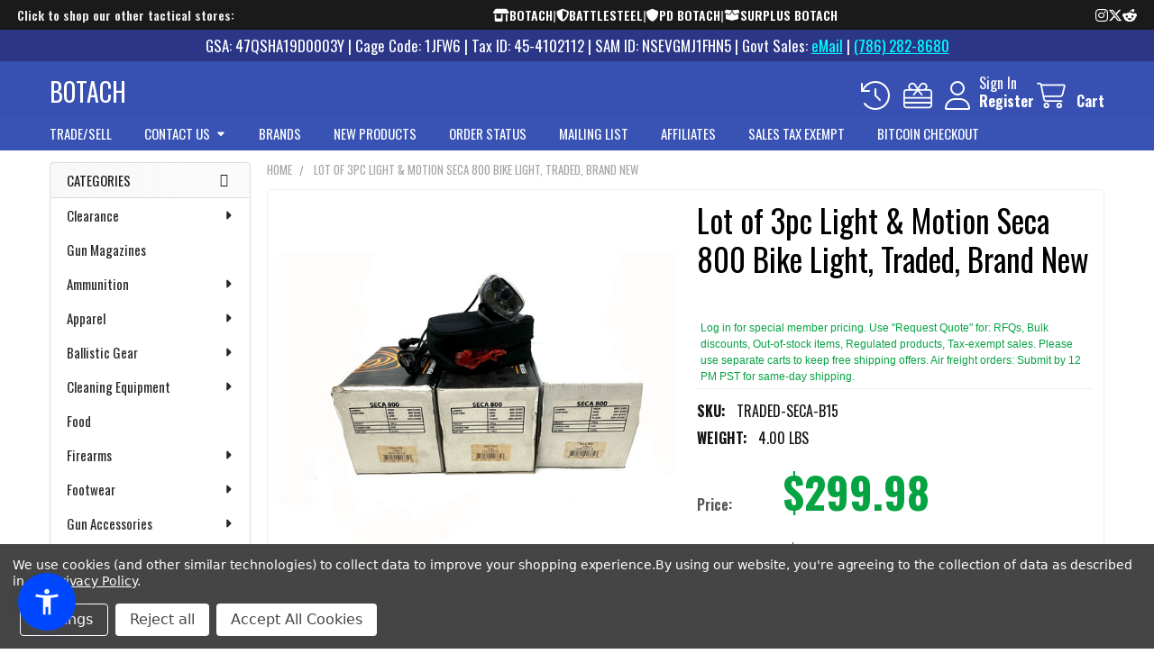

--- FILE ---
content_type: text/html; charset=UTF-8
request_url: https://botach.com/lot-of-3pc-light-motion-seca-800-bike-light-traded-brand-new/
body_size: 81007
content:

        <!DOCTYPE html>
<html class="no-js" lang="en">
    
    <head>
        <meta charset="utf-8">
        <!-- Google Tag Manager -->
        <script>(function(w,d,s,l,i){w[l]=w[l]||[];w[l].push({'gtm.start':
        new Date().getTime(),event:'gtm.js'});var f=d.getElementsByTagName(s)[0],
        j=d.createElement(s),dl=l!='dataLayer'?'&l='+l:'';j.async=true;j.src=
        'https://www.googletagmanager.com/gtm.js?id='+i+dl;f.parentNode.insertBefore(j,f);
        })(window,document,'script','dataLayer','GTM-TZCCPSTD');</script>
        <!-- End Google Tag Manager -->
        
        <title>Lot of 3pc Light &amp; Motion Seca 800 Bike Light, Traded, Brand New  On Sale - Best Price | BOTACH</title>
        <link rel="dns-prefetch preconnect" href="https://cdn11.bigcommerce.com/s-9j9zreeu" crossorigin><link rel="dns-prefetch preconnect" href="https://fonts.googleapis.com/" crossorigin><link rel="dns-prefetch preconnect" href="https://fonts.gstatic.com/" crossorigin>
        <meta property="product:price:amount" content="299.98" /><meta property="product:price:currency" content="USD" /><meta property="og:url" content="https://botach.com/lot-of-3pc-light-motion-seca-800-bike-light-traded-brand-new/" /><meta property="og:site_name" content="Botach" /><meta name="keywords" content="Lot of 3pc Light &amp; Motion Seca 800 Bike Light, Traded, Brand New , price Lot of 3pc Light &amp; Motion Seca 800 Bike Light, Traded, Brand New , buy Lot of 3pc Light &amp; Motion Seca 800 Bike Light, Traded, Brand New "><meta name="description" content="Lot of 3pc Light &amp; Motion Seca 800 Bike Light, Traded, Brand New  On Sale - Best Tactical Gear Shop - botach.com"><link rel='canonical' href='https://botach.com/lot-of-3pc-light-motion-seca-800-bike-light-traded-brand-new/' /><meta name='platform' content='bigcommerce.stencil' /><meta property="og:type" content="product" />
<meta property="og:title" content="Lot of 3pc Light &amp; Motion Seca 800 Bike Light, Traded, Brand New " />
<meta property="og:description" content="Lot of 3pc Light &amp; Motion Seca 800 Bike Light, Traded, Brand New  On Sale - Best Tactical Gear Shop - botach.com" />
<meta property="og:image" content="https://cdn11.bigcommerce.com/s-9j9zreeu/products/73136/images/240942/1__61564.1681681947.380.380.jpg?c=2" />
<meta property="fb:admins" content="botach" />
<meta property="pinterest:richpins" content="disabled" />
        
         

        <link href="https://cdn11.bigcommerce.com/s-9j9zreeu/product_images/favicon.ico" rel="shortcut icon">
        <meta name="viewport" content="width=device-width, initial-scale=1">

        <script>
            document.documentElement.className = document.documentElement.className.replace('no-js', 'js');
        </script>

        <script>
    function browserSupportsAllFeatures() {
        return window.Promise
            && window.fetch
            && window.URL
            && window.URLSearchParams
            && window.WeakMap
            // object-fit support
            && ('objectFit' in document.documentElement.style);
    }

    function loadScript(src) {
        var js = document.createElement('script');
        js.src = src;
        js.onerror = function () {
            console.error('Failed to load polyfill script ' + src);
        };
        document.head.appendChild(js);
    }

    if (!browserSupportsAllFeatures()) {
        loadScript('https://cdn11.bigcommerce.com/s-9j9zreeu/stencil/accb4e70-883a-013e-40f6-26eb5ad8386e/e/bb1de010-90f7-013e-e177-364bb50f193f/dist/theme-bundle.polyfills.js');
    }
</script>
        <script>window.consentManagerTranslations = `{"locale":"en","locales":{"consent_manager.data_collection_warning":"en","consent_manager.accept_all_cookies":"en","consent_manager.gdpr_settings":"en","consent_manager.data_collection_preferences":"en","consent_manager.manage_data_collection_preferences":"en","consent_manager.use_data_by_cookies":"en","consent_manager.data_categories_table":"en","consent_manager.allow":"en","consent_manager.accept":"en","consent_manager.deny":"en","consent_manager.dismiss":"en","consent_manager.reject_all":"en","consent_manager.category":"en","consent_manager.purpose":"en","consent_manager.functional_category":"en","consent_manager.functional_purpose":"en","consent_manager.analytics_category":"en","consent_manager.analytics_purpose":"en","consent_manager.targeting_category":"en","consent_manager.advertising_category":"en","consent_manager.advertising_purpose":"en","consent_manager.essential_category":"en","consent_manager.esential_purpose":"en","consent_manager.yes":"en","consent_manager.no":"en","consent_manager.not_available":"en","consent_manager.cancel":"en","consent_manager.save":"en","consent_manager.back_to_preferences":"en","consent_manager.close_without_changes":"en","consent_manager.unsaved_changes":"en","consent_manager.by_using":"en","consent_manager.agree_on_data_collection":"en","consent_manager.change_preferences":"en","consent_manager.cancel_dialog_title":"en","consent_manager.privacy_policy":"en","consent_manager.allow_category_tracking":"en","consent_manager.disallow_category_tracking":"en"},"translations":{"consent_manager.data_collection_warning":"We use cookies (and other similar technologies) to collect data to improve your shopping experience.","consent_manager.accept_all_cookies":"Accept All Cookies","consent_manager.gdpr_settings":"Settings","consent_manager.data_collection_preferences":"Website Data Collection Preferences","consent_manager.manage_data_collection_preferences":"Manage Website Data Collection Preferences","consent_manager.use_data_by_cookies":" uses data collected by cookies and JavaScript libraries to improve your shopping experience.","consent_manager.data_categories_table":"The table below outlines how we use this data by category. To opt out of a category of data collection, select 'No' and save your preferences.","consent_manager.allow":"Allow","consent_manager.accept":"Accept","consent_manager.deny":"Deny","consent_manager.dismiss":"Dismiss","consent_manager.reject_all":"Reject all","consent_manager.category":"Category","consent_manager.purpose":"Purpose","consent_manager.functional_category":"Functional","consent_manager.functional_purpose":"Enables enhanced functionality, such as videos and live chat. If you do not allow these, then some or all of these functions may not work properly.","consent_manager.analytics_category":"Analytics","consent_manager.analytics_purpose":"Provide statistical information on site usage, e.g., web analytics so we can improve this website over time.","consent_manager.targeting_category":"Targeting","consent_manager.advertising_category":"Advertising","consent_manager.advertising_purpose":"Used to create profiles or personalize content to enhance your shopping experience.","consent_manager.essential_category":"Essential","consent_manager.esential_purpose":"Essential for the site and any requested services to work, but do not perform any additional or secondary function.","consent_manager.yes":"Yes","consent_manager.no":"No","consent_manager.not_available":"N/A","consent_manager.cancel":"Cancel","consent_manager.save":"Save","consent_manager.back_to_preferences":"Back to Preferences","consent_manager.close_without_changes":"You have unsaved changes to your data collection preferences. Are you sure you want to close without saving?","consent_manager.unsaved_changes":"You have unsaved changes","consent_manager.by_using":"By using our website, you're agreeing to our","consent_manager.agree_on_data_collection":"By using our website, you're agreeing to the collection of data as described in our ","consent_manager.change_preferences":"You can change your preferences at any time","consent_manager.cancel_dialog_title":"Are you sure you want to cancel?","consent_manager.privacy_policy":"Privacy Policy","consent_manager.allow_category_tracking":"Allow [CATEGORY_NAME] tracking","consent_manager.disallow_category_tracking":"Disallow [CATEGORY_NAME] tracking"}}`;</script>
        
        <script>
            window.lazySizesConfig = window.lazySizesConfig || {};
            window.lazySizesConfig.loadMode = 1;
        </script>
        <script async src="https://cdn11.bigcommerce.com/s-9j9zreeu/stencil/accb4e70-883a-013e-40f6-26eb5ad8386e/e/bb1de010-90f7-013e-e177-364bb50f193f/dist/theme-bundle.head_async.js"></script>

            <script>
                (function() {
                    var el = document.createElement('head');
                    el.innerHTML = '<link href="https://fonts.googleapis.com/css?family=Oswald:600,400&display=swap" rel="stylesheet">'.replace('rel="stylesheet"', 'rel="preload" as="style" onload="this.onload=null;this.rel=\'stylesheet\'"');
                    el.children && el.children[0] && document.head.appendChild(el.children[0]);
                })();
            </script>
            <noscript><link href="https://fonts.googleapis.com/css?family=Oswald:600,400&display=swap" rel="stylesheet"></noscript>

            <link data-stencil-stylesheet href="https://cdn11.bigcommerce.com/s-9j9zreeu/stencil/accb4e70-883a-013e-40f6-26eb5ad8386e/e/bb1de010-90f7-013e-e177-364bb50f193f/css/theme-34e8b1e0-9cb0-013e-0211-62931ad8f27e.css" rel="stylesheet">

            <script>
                window.lazySizesConfig.loadHidden = false;
                window.lazySizesConfig.expand = 0;
            </script>
            <script>!function(n){"use strict";n.loadCSS||(n.loadCSS=function(){});var o=loadCSS.relpreload={};if(o.support=function(){var e;try{e=n.document.createElement("link").relList.supports("preload")}catch(t){e=!1}return function(){return e}}(),o.bindMediaToggle=function(t){var e=t.media||"all";function a(){t.addEventListener?t.removeEventListener("load",a):t.attachEvent&&t.detachEvent("onload",a),t.setAttribute("onload",null),t.media=e}t.addEventListener?t.addEventListener("load",a):t.attachEvent&&t.attachEvent("onload",a),setTimeout(function(){t.rel="stylesheet",t.media="only x"}),setTimeout(a,3e3)},o.poly=function(){if(!o.support())for(var t=n.document.getElementsByTagName("link"),e=0;e<t.length;e++){var a=t[e];"preload"!==a.rel||"style"!==a.getAttribute("as")||a.getAttribute("data-loadcss")||(a.setAttribute("data-loadcss",!0),o.bindMediaToggle(a))}},!o.support()){o.poly();var t=n.setInterval(o.poly,500);n.addEventListener?n.addEventListener("load",function(){o.poly(),n.clearInterval(t)}):n.attachEvent&&n.attachEvent("onload",function(){o.poly(),n.clearInterval(t)})}"undefined"!=typeof exports?exports.loadCSS=loadCSS:n.loadCSS=loadCSS}("undefined"!=typeof global?global:this);</script>
                <!-- Start Tracking Code for analytics_facebook -->

<script data-bc-cookie-consent="4" type="text/plain">
!function(f,b,e,v,n,t,s){if(f.fbq)return;n=f.fbq=function(){n.callMethod?n.callMethod.apply(n,arguments):n.queue.push(arguments)};if(!f._fbq)f._fbq=n;n.push=n;n.loaded=!0;n.version='2.0';n.queue=[];t=b.createElement(e);t.async=!0;t.src=v;s=b.getElementsByTagName(e)[0];s.parentNode.insertBefore(t,s)}(window,document,'script','https://connect.facebook.net/en_US/fbevents.js');

fbq('set', 'autoConfig', 'false', '505247157312306');
fbq('dataProcessingOptions', []);
fbq('init', '505247157312306', {"external_id":"1adecc38-85d8-48e5-b067-989830788b5c"});
fbq('set', 'agent', 'bigcommerce', '505247157312306');

function trackEvents() {
    var pathName = window.location.pathname;

    fbq('track', 'PageView', {}, "");

    // Search events start -- only fire if the shopper lands on the /search.php page
    if (pathName.indexOf('/search.php') === 0 && getUrlParameter('search_query')) {
        fbq('track', 'Search', {
            content_type: 'product_group',
            content_ids: [],
            search_string: getUrlParameter('search_query')
        });
    }
    // Search events end

    // Wishlist events start -- only fire if the shopper attempts to add an item to their wishlist
    if (pathName.indexOf('/wishlist.php') === 0 && getUrlParameter('added_product_id')) {
        fbq('track', 'AddToWishlist', {
            content_type: 'product_group',
            content_ids: []
        });
    }
    // Wishlist events end

    // Lead events start -- only fire if the shopper subscribes to newsletter
    if (pathName.indexOf('/subscribe.php') === 0 && getUrlParameter('result') === 'success') {
        fbq('track', 'Lead', {});
    }
    // Lead events end

    // Registration events start -- only fire if the shopper registers an account
    if (pathName.indexOf('/login.php') === 0 && getUrlParameter('action') === 'account_created') {
        fbq('track', 'CompleteRegistration', {}, "");
    }
    // Registration events end

    

    function getUrlParameter(name) {
        var cleanName = name.replace(/[\[]/, '\[').replace(/[\]]/, '\]');
        var regex = new RegExp('[\?&]' + cleanName + '=([^&#]*)');
        var results = regex.exec(window.location.search);
        return results === null ? '' : decodeURIComponent(results[1].replace(/\+/g, ' '));
    }
}

if (window.addEventListener) {
    window.addEventListener("load", trackEvents, false)
}
</script>
<noscript><img height="1" width="1" style="display:none" alt="null" src="https://www.facebook.com/tr?id=505247157312306&ev=PageView&noscript=1&a=plbigcommerce1.2&eid="/></noscript>

<!-- End Tracking Code for analytics_facebook -->

<!-- Start Tracking Code for analytics_googleanalytics4 -->

<script data-cfasync="false" src="https://cdn11.bigcommerce.com/shared/js/google_analytics4_bodl_subscribers-358423becf5d870b8b603a81de597c10f6bc7699.js" integrity="sha256-gtOfJ3Avc1pEE/hx6SKj/96cca7JvfqllWA9FTQJyfI=" crossorigin="anonymous"></script>
<script data-cfasync="false">
  (function () {
    window.dataLayer = window.dataLayer || [];

    function gtag(){
        dataLayer.push(arguments);
    }

    function initGA4(event) {
         function setupGtag() {
            function configureGtag() {
                gtag('js', new Date());
                gtag('set', 'developer_id.dMjk3Nj', true);
                gtag('config', 'G-MNTSVJXXM4');
            }

            var script = document.createElement('script');

            script.src = 'https://www.googletagmanager.com/gtag/js?id=G-MNTSVJXXM4';
            script.async = true;
            script.onload = configureGtag;

            document.head.appendChild(script);
        }

        setupGtag();

        if (typeof subscribeOnBodlEvents === 'function') {
            subscribeOnBodlEvents('G-MNTSVJXXM4', true);
        }

        window.removeEventListener(event.type, initGA4);
    }

    gtag('consent', 'default', {"ad_storage":"denied","ad_user_data":"denied","ad_personalization":"denied","analytics_storage":"denied","functionality_storage":"denied"})
            

    var eventName = document.readyState === 'complete' ? 'consentScriptsLoaded' : 'DOMContentLoaded';
    window.addEventListener(eventName, initGA4, false);
  })()
</script>

<!-- End Tracking Code for analytics_googleanalytics4 -->

<!-- Start Tracking Code for analytics_segment -->

<script data-bc-cookie-consent="3" type="text/plain">
!function(){var analytics=window.analytics=window.analytics||[];if(!analytics.initialize)if(analytics.invoked)window.console&&console.error&&console.error("Segment snippet included twice.");else{analytics.invoked=!0;analytics.methods=["trackSubmit","trackClick","trackLink","trackForm","pageview","identify","reset","group","track","ready","alias","debug","page","once","off","on"];analytics.factory=function(t){return function(){var e=Array.prototype.slice.call(arguments);e.unshift(t);analytics.push(e);return analytics}};for(var t=0;t<analytics.methods.length;t++){var e=analytics.methods[t];analytics[e]=analytics.factory(e)}analytics.load=function(t,e){var n=document.createElement("script");n.type="text/javascript";n.async=!0;n.src="https://cdn.segment.com/analytics.js/v1/"+t+"/analytics.min.js";var a=document.getElementsByTagName("script")[0];a.parentNode.insertBefore(n,a);analytics._loadOptions=e};analytics.SNIPPET_VERSION="4.1.0";
analytics.load("uP6KguHqc8uLyl88Q4Tv7NTR5rr3rnsP");

analytics.page();
}}();
</script>

<!-- End Tracking Code for analytics_segment -->

<!-- Start Tracking Code for analytics_siteverification -->

<met a name="google-site-verification" content="3ldyFPPnofUwowswmjx11blmbormHJ2It4wbMljC8GQ" />

<!-- End Tracking Code for analytics_siteverification -->

<!-- Start Tracking Code for analytics_visualwebsiteoptimizer -->

<!-- Start VWO Async SmartCode -->
<link rel="preconnect" href="https://dev.visualwebsiteoptimizer.com" />
<script data-bc-cookie-consent="4" type="text/plain" id='vwoCode'>
window._vwo_code || (function() {
var account_id=1118106,
version=2.1,
settings_tolerance=2000,
hide_element='body',
hide_element_style = 'opacity:0 !important;filter:alpha(opacity=0) !important;background:none !important;transition:none !important;',
/* DO NOT EDIT BELOW THIS LINE */
f=false,w=window,d=document,v=d.querySelector('#vwoCode'),cK='_vwo_'+account_id+'_settings',cc={};try{var c=JSON.parse(localStorage.getItem('_vwo_'+account_id+'_config'));cc=c&&typeof c==='object'?c:{}}catch(e){}var stT=cc.stT==='session'?w.sessionStorage:w.localStorage;code={nonce:v&&v.nonce,library_tolerance:function(){return typeof library_tolerance!=='undefined'?library_tolerance:undefined},settings_tolerance:function(){return cc.sT||settings_tolerance},hide_element_style:function(){return'{'+(cc.hES||hide_element_style)+'}'},hide_element:function(){if(performance.getEntriesByName('first-contentful-paint')[0]){return''}return typeof cc.hE==='string'?cc.hE:hide_element},getVersion:function(){return version},finish:function(e){if(!f){f=true;var t=d.getElementById('_vis_opt_path_hides');if(t)t.parentNode.removeChild(t);if(e)(new Image).src='https://dev.visualwebsiteoptimizer.com/ee.gif?a='+account_id+e}},finished:function(){return f},addScript:function(e){var t=d.createElement('script');t.type='text/javascript';if(e.src){t.src=e.src}else{t.text=e.text}v&&t.setAttribute('nonce',v.nonce);d.getElementsByTagName('head')[0].appendChild(t)},load:function(e,t){var n=this.getSettings(),i=d.createElement('script'),r=this;t=t||{};if(n){i.textContent=n;d.getElementsByTagName('head')[0].appendChild(i);if(!w.VWO||VWO.caE){stT.removeItem(cK);r.load(e)}}else{var o=new XMLHttpRequest;o.open('GET',e,true);o.withCredentials=!t.dSC;o.responseType=t.responseType||'text';o.onload=function(){if(t.onloadCb){return t.onloadCb(o,e)}if(o.status===200||o.status===304){_vwo_code.addScript({text:o.responseText})}else{_vwo_code.finish('&e=loading_failure:'+e)}};o.onerror=function(){if(t.onerrorCb){return t.onerrorCb(e)}_vwo_code.finish('&e=loading_failure:'+e)};o.send()}},getSettings:function(){try{var e=stT.getItem(cK);if(!e){return}e=JSON.parse(e);if(Date.now()>e.e){stT.removeItem(cK);return}return e.s}catch(e){return}},init:function(){if(d.URL.indexOf('__vwo_disable__')>-1)return;var e=this.settings_tolerance();w._vwo_settings_timer=setTimeout(function(){_vwo_code.finish();stT.removeItem(cK)},e);var t;if(this.hide_element()!=='body'){t=d.createElement('style');var n=this.hide_element(),i=n?n+this.hide_element_style():'',r=d.getElementsByTagName('head')[0];t.setAttribute('id','_vis_opt_path_hides');v&&t.setAttribute('nonce',v.nonce);t.setAttribute('type','text/css');if(t.styleSheet)t.styleSheet.cssText=i;else t.appendChild(d.createTextNode(i));r.appendChild(t)}else{t=d.getElementsByTagName('head')[0];var i=d.createElement('div');i.style.cssText='z-index: 2147483647 !important;position: fixed !important;left: 0 !important;top: 0 !important;width: 100% !important;height: 100% !important;background: white !important;display: block !important;';i.setAttribute('id','_vis_opt_path_hides');i.classList.add('_vis_hide_layer');t.parentNode.insertBefore(i,t.nextSibling)}var o=window._vis_opt_url||d.URL,s='https://dev.visualwebsiteoptimizer.com/j.php?a='+account_id+'&u='+encodeURIComponent(o)+'&vn='+version;if(w.location.search.indexOf('_vwo_xhr')!==-1){this.addScript({src:s})}else{this.load(s+'&x=true')}}};w._vwo_code=code;code.init();})();
</script>
<!-- End VWO Async SmartCode -->

<!-- End Tracking Code for analytics_visualwebsiteoptimizer -->


<script type="text/javascript" src="https://checkout-sdk.bigcommerce.com/v1/loader.js" defer ></script>
<script src="https://www.google.com/recaptcha/api.js" async defer></script>
<script>window.consentManagerStoreConfig = function () { return {"storeName":"Botach","privacyPolicyUrl":"https:\/\/botach.com\/policies\/","writeKey":null,"improvedConsentManagerEnabled":true,"AlwaysIncludeScriptsWithConsentTag":true}; };</script>
<script type="text/javascript" src="https://cdn11.bigcommerce.com/shared/js/bodl-consent-32a446f5a681a22e8af09a4ab8f4e4b6deda6487.js" integrity="sha256-uitfaufFdsW9ELiQEkeOgsYedtr3BuhVvA4WaPhIZZY=" crossorigin="anonymous" defer></script>
<script type="text/javascript" src="https://cdn11.bigcommerce.com/shared/js/storefront/consent-manager-config-3013a89bb0485f417056882e3b5cf19e6588b7ba.js" defer></script>
<script type="text/javascript" src="https://cdn11.bigcommerce.com/shared/js/storefront/consent-manager-08633fe15aba542118c03f6d45457262fa9fac88.js" defer></script>
<script type="text/javascript">
var BCData = {"product_attributes":{"sku":"TRADED-SECA-B15","upc":null,"mpn":null,"gtin":null,"weight":{"formatted":"4.00 LBS","value":4},"base":true,"image":null,"price":{"without_tax":{"formatted":"$299.98","value":299.98,"currency":"USD"},"tax_label":"Tax"},"out_of_stock_behavior":"label_option","out_of_stock_message":"Out Of Stock","available_modifier_values":[],"in_stock_attributes":[],"stock":1,"instock":true,"stock_message":null,"purchasable":true,"purchasing_message":null}};
</script>
<script src='https://big-product-labels.zend-apps.com/script/296/product-labels-19360.js'   ></script><script type='text/javascript'>
document.sezzleConfig = { 
"configGroups": 
[ 
{ "targetXPath": '.productView-price/.price-section/.price--withoutTax', 
"splitPriceElementsOn": '-' 
}, 
{ "targetXPath": '.productView-price/.price-section/.price--withTax',
 "splitPriceElementsOn": ' - '
}, 
{ "targetXPath": '.cart-total-grandTotal/SPAN-0', 
"renderToPath": '../..', 
"urlMatch": "cart" }
]
  }</script><script src='https://widget.sezzle.com/v1/javascript/price-widget?uuid=01ca0b58-6788-475d-998b-8cbc17542a42'></script><script type="quoteninja-results"></script><script>!function(){var e=window.location.search;if(e&&e.length>1&&localStorage){var l,o,t=e.slice(1).split("&");for(l=0;l<t.length;l++)o=(e=t[l].split("="))[1],(e=e[0])&&o&&("gclid"===e||"msclkid"===e||0===e.indexOf("utm"))&&localStorage.setItem(e,decodeURIComponent(o))}}();</script>
            <!-- WARNING: Modifying this file directly will cause it to be out of sync with Algolia -->
            <script>
                const algoliaRecommendConfig = {"currentCurrencyCode":"USD","appId":"N6QOFUMLJZ","publicApiKey":"5906d4bef736aeb9088dcd76a5d7424d","indexName":"BigCommerce-PLI","recordType":"product"};

                const product_id = '73136'
                const rec_storefront_token = 'eyJ0eXAiOiJKV1QiLCJhbGciOiJFUzI1NiJ9.eyJjaWQiOlsxXSwiY29ycyI6WyJodHRwczovL2JvdGFjaC5jb20iXSwiZWF0IjoxNzYzMTE5MjA3LCJpYXQiOjE3NjI5NDY0MDcsImlzcyI6IkJDIiwic2lkIjo0OTYwNjEsInN1YiI6IkJDIiwic3ViX3R5cGUiOjAsInRva2VuX3R5cGUiOjF9.IfBQm6-ZsKXIVpOxvjvCSnZc8D-v13f_q-sMKSeN8Q1AGrziSw-f2fG7GD6u6WzV6NkAcoBFNqXSDt1cnGaeXQ'
                const rec_page_type = 'product'


            </script>
            <!-- WARNING: Modifying this file directly will cause it to be out of sync with Algolia -->
            <script>
                const algoliaAutocompleteConfig = {"currentCurrencyCode":"USD","appId":"N6QOFUMLJZ","publicApiKey":"5906d4bef736aeb9088dcd76a5d7424d","hitsPerPage":"9","recordType":"product","algolia_search_css_selector":".emthemesModez-quickSearch","algolia_search_css_selector_mobile":".emthemesModez-quickSearch--mobileOnly","mobile_screen_size":800,"indexName":"BigCommerce-PLI","isDistinct":true,"debug_mode":false,"javascript":"// version 1.09\n// Utilities\nconst getAcLocale = (currencyCode = '') => {\n    switch (currencyCode.toLowerCase()) {\n        case 'eur':\n            return 'de-DE';\n        case 'gbp':\n            return 'en-GB';\n        case 'afn':\n            return 'af-AF';\n        case 'usd':\n        default:\n            return 'en-US';\n    }\n};\n\nconst formatAcPrice = (priceList, currencyCode) => {\n    const price = currencyCode in priceList ? priceList[currencyCode] : Object.values(priceList)[0];\n    return new Intl.NumberFormat(getAcLocale(currencyCode), {\n        style: 'currency',\n        currency: currencyCode,\n    }).format(price);\n};\n\nfunction formatAcPriceRangePrice(value, compare, locale, currencyCode) {\n    let price;\n    if (value === 0 && compare === 0) {\n        return null;\n    } else if (value === 0 && compare > 0) {\n        price = compare;\n    } else {\n        price = value;\n    }\n    return new Intl.NumberFormat(locale, {\n        style: 'currency',\n        currency: currencyCode,\n    }).format(price);\n}\n\nconst formatAcPriceRange = (products, currencyCode) => {\n    let min = 0;\n    let max = 0;\n\n    Object.values(products).forEach(({ prices = {} }) => {\n        const currencyValue = prices[currencyCode] || 0;\n        if (min === 0 || currencyValue < min) min = currencyValue;\n        if (max === 0 || currencyValue > max) max = currencyValue;\n    });\n\n    const locale = getAcLocale(currencyCode);\n    return {\n        min: formatAcPriceRangePrice(min, max, locale, currencyCode),\n        max: formatAcPriceRangePrice(max, min, locale, currencyCode),\n    };\n};\n\n// Modified filter logic to properly handle inventory and tracking settings\nconst autocompleteFilters = ['is_visible=1'];\n// No longer using simple in_stock>0 filter since we'll handle stock status in the UI\n\nconst isProductInStock = (item = {}) => {\n    // Early-return pattern for clarity & perf\n    if (item.inventory_tracking === 'none' || item.in_stock === true) return true;\n\n    return Array.isArray(item.variants) && item.variants.some(v => v.in_stock === true);\n};\n\nasync function getUserTokenAsync() {\n    return new Promise((resolve, reject) => {\n        aa('getUserToken', {}, (err, userToken) => {\n            if (err) {\n                reject(err);\n            } else {\n                resolve(userToken);\n            }\n        });\n    });\n}\n\nconst { autocomplete, getAlgoliaResults } = window['@algolia/autocomplete-js'];\n\n// Pre-compiled regexes reused across calls (no caching of results)\nconst HIGHLIGHT_REGEX = /__aa-highlight__(.*?)__\\/aa-highlight__/g;\nconst FALLBACK_HL_REGEX = /<HIGHLIGHT_START>(.*?)<HIGHLIGHT_END>/g;\n\n// Function to parse highlighted text and return array of parts\nconst parseHighlightedTextParts = (highlightedText) => {\n    if (!highlightedText || typeof highlightedText !== 'string') {\n        return [{ text: '', isHighlighted: false }];\n    }\n    \n    // Simple approach: if no highlight markers, return as-is\n    if (!highlightedText.includes('__aa-highlight__') && !highlightedText.includes('__/aa-highlight__')) {\n        return [{ text: highlightedText, isHighlighted: false }];\n    }\n    \n    const parts = [];\n    let lastIndex = 0;\n    let match;\n\n    HIGHLIGHT_REGEX.lastIndex = 0;\n    while ((match = HIGHLIGHT_REGEX.exec(highlightedText)) !== null) {\n        // Add text before highlight\n        if (match.index > lastIndex) {\n            const beforeText = highlightedText.substring(lastIndex, match.index);\n            if (beforeText.trim().length > 0) {\n                parts.push({ text: beforeText, isHighlighted: false });\n            }\n        }\n        \n        // Add highlighted text\n        const highlightedPart = match[1];\n        if (highlightedPart.trim().length > 0) {\n            parts.push({ text: highlightedPart, isHighlighted: true });\n        }\n        \n        lastIndex = HIGHLIGHT_REGEX.lastIndex;\n    }\n    \n    // Add any remaining text after the last highlight\n    if (lastIndex < highlightedText.length) {\n        const remainingText = highlightedText.substring(lastIndex);\n        if (remainingText.trim().length > 0) {\n            parts.push({ text: remainingText, isHighlighted: false });\n        }\n    }\n    \n    // Fallback: if no parts found or parsing failed, try simple string replacement\n    if (parts.length === 0) {\n        // Clean fallback approach - just remove highlight markers\n        const cleanText = highlightedText\n            .replace(/__aa-highlight__/g, '<HIGHLIGHT_START>')\n            .replace(/__\\/aa-highlight__/g, '<HIGHLIGHT_END>');\n            \n        const fallbackParts = [];\n        let fallbackLastIndex = 0;\n        let fallbackMatch;\n        \n        FALLBACK_HL_REGEX.lastIndex = 0;\n        while ((fallbackMatch = FALLBACK_HL_REGEX.exec(cleanText)) !== null) {\n            if (fallbackMatch.index > fallbackLastIndex) {\n                const beforeText = cleanText.substring(fallbackLastIndex, fallbackMatch.index);\n                if (beforeText.length > 0) {\n                    fallbackParts.push({ text: beforeText, isHighlighted: false });\n                }\n            }\n            \n            const highlightedPart = fallbackMatch[1];\n            if (highlightedPart.length > 0) {\n                fallbackParts.push({ text: highlightedPart, isHighlighted: true });\n            }\n            \n            fallbackLastIndex = FALLBACK_HL_REGEX.lastIndex;\n        }\n        \n        if (fallbackLastIndex < cleanText.length) {\n            const remainingText = cleanText.substring(fallbackLastIndex);\n            if (remainingText.length > 0) {\n                fallbackParts.push({ text: remainingText, isHighlighted: false });\n            }\n        }\n        \n        return fallbackParts.length > 0 ? fallbackParts : [{ text: highlightedText, isHighlighted: false }];\n    }\n    \n    return parts;\n};\n\n// YOTPO HELPERS FOR AUTOCOMPLETE\nconst extractYotpoProductId = (hit) => {\n    if (!hit) return null;\n    const id = hit.objectID;\n    if (id && /^\\d+$/.test(String(id))) return String(id);\n    if (Array.isArray(hit._tags)) {\n        const tag = hit._tags.find((t) => typeof t === 'string' && t.indexOf('product:') === 0);\n        if (tag) return tag.split(':')[1];\n    }\n    if (hit.product_id) return String(hit.product_id);\n    return null;\n};\n\nconst renderYotpoContainer = (hit, html) => {\n    const pid = extractYotpoProductId(hit);\n    if (!pid) return html``;\n    const instanceId = window.yotpoAlgoliaInstanceId || '1170041';\n    return html`<div class=\"yotpo-widget-instance\" data-yotpo-instance-id=\"${instanceId}\" data-yotpo-product-id=\"${pid}\" data-yotpo-section-id=\"collection\"></div>`;\n};\n\nconst refreshYotpoWidgets = () => {\n    try {\n        if (window.yotpo && typeof window.yotpo.refreshWidgets === 'function') {\n            window.yotpo.refreshWidgets();\n            return;\n        }\n        if (window.Yotpo && window.Yotpo.API) {\n            try { new window.Yotpo.API().refreshWidgets(); } catch (e) {}\n        }\n    } catch (e) {}\n};\n\nconst setupYotpoObserver = () => {\n    const panel = document.body.querySelector('.aa-Panel');\n    if (!panel || panel.__yotpoObserver) return;\n    const observer = new MutationObserver(() => refreshYotpoWidgets());\n    observer.observe(panel, { childList: true, subtree: true });\n    panel.__yotpoObserver = observer;\n};\n\nconst autocompleteClient = algoliasearch(\n    algoliaAutocompleteConfig.appId,\n    algoliaAutocompleteConfig.publicApiKey\n);\nautocompleteClient.addAlgoliaAgent('BigCommerce Integration');\n\nlet container;\nif (\n    algoliaAutocompleteConfig.algolia_search_css_selector_mobile !== '' &&\n    algoliaAutocompleteConfig.mobile_screen_size > 0 &&\n    screen.width <= algoliaAutocompleteConfig.mobile_screen_size\n) {\n    // mobile\n    container = document.querySelector(algoliaAutocompleteConfig.algolia_search_css_selector_mobile);\n} else {\n    // desktop\n    container = document.querySelector(algoliaAutocompleteConfig.algolia_search_css_selector);\n}\ncontainer.innerHTML = '';\nconst containerClasses = container.classList;\ncontainerClasses.add('aa-MainContainer');\n\n\n\n// Modify the autocomplete options\nconst autocompleteOptions = {\n    debug: algoliaAutocompleteConfig.debug_mode,\n    insights: algoliaAutocompleteConfig.isInsightsEnabled,\n    placeholder: \"Search the store\",\n    onSubmit({ state }) {\n        const encodedQuery = encodeURIComponent(state.query);\n        if (algoliaAutocompleteConfig.isInstantSearchEnabled) {\n            window.location.href = `${algoliaAutocompleteConfig.instantSearchUrl}?search_query=${encodedQuery}`;\n        } else {\n            window.location.href = `/search.php?search_query=${encodedQuery}`;\n        }\n    },\n    // Manage close button visibility based on query\n    onStateChange({ state }) {\n        toggleCloseButton(state.query);\n        refreshYotpoWidgets();\n    },\n    getSources() {\n        return [\n            {\n                sourceId: 'querySuggestions',\n                getItemInputValue: ({ item }) => item.query,\n                async getItems({ query }) {\n                    let algoliaUserToken;\n                    try {\n                        algoliaUserToken = await getUserTokenAsync();\n                    } catch (e) {}\n                    return getAlgoliaResults({\n                        searchClient: autocompleteClient,\n                        queries: [\n                            {\n                                indexName: algoliaAutocompleteConfig.indexName,\n                                query,\n                                distinct: algoliaAutocompleteConfig.isDistinct,\n                                params: {\n                                    hitsPerPage: algoliaAutocompleteConfig.hitsPerPage,\n                                    filters: autocompleteFilters.join(' AND '),\n                                },\n                                userToken: algoliaUserToken,\n                            },\n                        ],\n                    });\n                },\n                templates: {\n                    item({ item, html }) {\n                        let originalPrice;\n                        let salePrice;\n                        let hasSalePrice = false;\n                        \n                        // Determine stock status based on our custom function\n                        const inStock = isProductInStock(item);\n                        \n                        if (algoliaAutocompleteConfig.recordType === 'variant') {\n                            originalPrice = formatAcPrice(\n                                item.original_prices || item.prices,\n                                algoliaAutocompleteConfig.currentCurrencyCode\n                            );\n                            salePrice =\n                                item.sales_prices &&\n                                item.sales_prices[algoliaAutocompleteConfig.currentCurrencyCode];\n                            if (salePrice && salePrice > 0) {\n                                salePrice = formatAcPrice(\n                                    { [algoliaAutocompleteConfig.currentCurrencyCode]: salePrice },\n                                    algoliaAutocompleteConfig.currentCurrencyCode\n                                );\n                                hasSalePrice = true;\n                            } else {\n                                salePrice = originalPrice;\n                            }\n                        } else if (algoliaAutocompleteConfig.recordType === 'product') {\n                            const priceRange = formatAcPriceRange(\n                                item.variants,\n                                algoliaAutocompleteConfig.currentCurrencyCode\n                            );\n                            if (priceRange.min === null && priceRange.max === null) {\n                                originalPrice = \"View For Pricing\";\n                                salePrice = null;\n                            } else if (priceRange.min !== priceRange.max) {\n                                originalPrice = `${priceRange.min} - ${priceRange.max}`;\n                                salePrice = null;\n                            } else {\n                                originalPrice = priceRange.min;\n                                salePrice =\n                                    item.sales_prices &&\n                                    item.sales_prices[algoliaAutocompleteConfig.currentCurrencyCode];\n                                if (salePrice && salePrice > 0) {\n                                    salePrice = formatAcPrice(\n                                        { [algoliaAutocompleteConfig.currentCurrencyCode]: salePrice },\n                                        algoliaAutocompleteConfig.currentCurrencyCode\n                                    );\n                                    hasSalePrice = true;\n                                } else {\n                                    salePrice = originalPrice;\n                                }\n                            }\n                        }\n                        \n                        // Calculate savings for the modern pricing badge\n                        const savingsAmount = hasSalePrice ? \n                            (parseFloat(originalPrice.replace(/[^0-9.-]+/g,\"\")) - parseFloat(salePrice.replace(/[^0-9.-]+/g,\"\"))) : 0;\n                        const savingsPercent = hasSalePrice && savingsAmount > 0 ? \n                            Math.round((savingsAmount / parseFloat(originalPrice.replace(/[^0-9.-]+/g,\"\"))) * 100) : 0;\n                        \n                        // Calculate price per round for ammunition\n                        const generatePricePerRound = (price, customFields) => {\n                            if (!customFields || !customFields['Round Count']) return '';\n                            const rounds = parseInt(customFields['Round Count'][0], 10);\n                            if (isNaN(rounds) || rounds <= 0) return '';\n                            const priceValue = parseFloat(price.replace(/[^0-9.-]+/g,\"\"));\n                            if (isNaN(priceValue)) return '';\n                            const perRound = priceValue / rounds;\n                            return `($${perRound.toFixed(2)} per round)`;\n                        };\n                        \n                        const pricePerRound = generatePricePerRound(hasSalePrice ? salePrice : originalPrice, item.custom_fields);\n                        \n                        // Parse highlighted name parts\n                        const highlightedNameParts = parseHighlightedTextParts(item._highlightResult?.name?.value || item.name);\n                        \n                        return html`\n                            <a class=\"aa-GridItem ${!inStock ? 'aa-OutOfStock' : ''}\" href=\"${item.url}\">\n                                <div class=\"aa-ItemContentBody\">\n                                    <div class=\"aa-ItemPicture\">\n                                        <img src=\"${item.image_url}\" alt=\"${item.name}\" />\n                                        ${!inStock ? html`<div class=\"aa-OutOfStockBadge\">Out of Stock</div>` : ''}\n                                    </div>\n                                    <div class=\"aa-ItemContentNameWrapper\">\n                                        <div class=\"aa-ItemContentTitle\">\n                                            ${highlightedNameParts.map(part => part.isHighlighted ? \n                                                html`<strong>${part.text}</strong>` : \n                                                html`<span>${part.text}</span>`\n                                            )}\n                                        </div>\n                                        <div class=\"aa-ItemContentPrice\">\n                                            <div class=\"modern-price-container${hasSalePrice ? ' has-savings' : ''}\">\n                                                <div class=\"modern-price-main\">\n                                                    <span class=\"modern-price-current\">${hasSalePrice ? salePrice : originalPrice}</span>\n                                                    ${hasSalePrice ? html`<span class=\"modern-price-original\">${originalPrice}</span>` : ''}\n                                                    ${hasSalePrice && savingsAmount > 0 ? html`\n                                                        <span class=\"modern-savings-badge\">\n                                                            <span class=\"modern-savings-text\">Save</span>\n                                                            <span class=\"modern-savings-amount\">$${savingsAmount.toFixed(2)}</span>\n                                                            ${savingsPercent > 0 ? html`<span class=\"modern-savings-percent\">(${savingsPercent}%)</span>` : ''}\n                                                        </span>\n                                                    ` : ''}\n                                                </div>\n                                                ${pricePerRound ? html`<span class=\"modern-price-per-round\">${pricePerRound}</span>` : ''}\n                                            </div>\n                                        </div>\n                                        <div class=\"aa-YotpoLine\">${renderYotpoContainer(item, html)}</div>\n                                    </div>\n                                </div>\n                            </a>\n                        `;\n                    },\n                    footer({ state, html }) {\n                        if (algoliaAutocompleteConfig.isInstantSearchEnabled) {\n                            return html`\n                                <a\n                                    href=\"${algoliaAutocompleteConfig.instantSearchUrl}?search_query=${encodeURIComponent(\n                                        state.query\n                                    )}\"\n                                >\n                View All Results\n            </a>\n        `;\n                        }\n                    },\n                    noResults({ html }) {\n                        return html`<div>No results found</div>`;\n                    },\n                },\n            },\n        ];\n    },\n    detachedMediaQuery: 'none', // Disable modal behavior on mobile\n    panelContainer: document.body, // Ensure the panel is appended to body\n    panelPlacement: 'input-wrapper-width', // Adjust panel placement\n    openOnFocus: true, // Open panel on input focus\n};\n\n// Initialize autocomplete without modal behavior\nconst autocompleteInstance = autocomplete({\n    container,\n    ...autocompleteOptions,\n});\n\n// Create and add close button\nfunction createCloseButton() {\n    const form = container.querySelector('.aa-Form');\n    if (form && !form.querySelector('.aa-ClearButton')) {\n        const closeButton = document.createElement('button');\n        closeButton.className = 'aa-ClearButton';\n        closeButton.type = 'button';\n        closeButton.innerHTML = `\n            <svg xmlns=\"http://www.w3.org/2000/svg\" fill=\"none\" viewBox=\"0 0 24 24\" stroke=\"currentColor\">\n                <path stroke-linecap=\"round\" stroke-linejoin=\"round\" stroke-width=\"2\" d=\"M6 18L18 6M6 6l12 12\" />\n            </svg>\n        `;\n        \n        closeButton.addEventListener('click', () => {\n            const input = container.querySelector('.aa-Input');\n            if (input) {\n                input.value = '';\n                input.focus();\n                // Trigger input event to update autocomplete\n                input.dispatchEvent(new Event('input', { bubbles: true }));\n            }\n        });\n        \n        form.appendChild(closeButton);\n    }\n}\n\n// Toggle close button visibility based on query\nfunction toggleCloseButton(query) {\n    const closeButton = container.querySelector('.aa-ClearButton');\n    if (closeButton) {\n        if (query && query.length > 0) {\n            closeButton.style.opacity = '1';\n            closeButton.style.pointerEvents = 'auto';\n        } else {\n            closeButton.style.opacity = '0';\n            closeButton.style.pointerEvents = 'none';\n        }\n    }\n}\n\n// Initialize close button after autocomplete is ready\nsetTimeout(() => {\n    createCloseButton();\n    setupYotpoObserver();\n    refreshYotpoWidgets();\n    \n    if (window.algoliaSearchReady) {\n        window.algoliaSearchReady();\n    }\n}, 100);","css":"/* version 2.0 - Professional Shopify-style Search */\n\n/* Main Autocomplete Container - Shopify Style */\n.aa-Autocomplete {\n    font-family: 'Oswald', -apple-system, BlinkMacSystemFont, \"Segoe UI\", Roboto, \"Helvetica Neue\", Arial, sans-serif !important;\n    /* Responsive width – grows until 800px, then stops, and can shrink down to 240px */\n    margin: 0 auto !important;\n    width: clamp(240px, 50vw, 800px) !important;\n    max-width: 100% !important;\n    /* Allow the search bar to flex with the rest of the navbar items */\n    flex: 1 1 auto !important;\n    min-width: 0 !important;\n}\n\n/* Ensure Oswald font is used throughout */\n.aa-Panel,\n.aa-Panel *,\n.aa-GridItem,\n.aa-GridItem *,\n.aa-ItemContentTitle,\n.aa-ItemContentTitle *,\n.aa-ItemContentPrice,\n.aa-ItemContentPrice *,\n.aa-SourceFooter,\n.aa-SourceFooter * {\n    font-family: 'Oswald', -apple-system, BlinkMacSystemFont, \"Segoe UI\", Roboto, \"Helvetica Neue\", Arial, sans-serif !important;\n}\n\n.aa-Form {\n    background: #f3f3f3 !important;\n    border: 1px solid #d1d5db !important;\n    border-radius: 0 !important;\n    display: flex !important;\n    align-items: center !important;\n    overflow: hidden !important;\n    box-shadow: 0 1px 3px rgba(0, 0, 0, 0.1) !important;\n    transition: all 0.2s ease !important;\n    position: relative !important;\n}\n\n/* Connected search bar when panel is open */\n.aa-Form:focus-within {\n    border-color: #d1d5db !important;\n    box-shadow: 0 0 0 1px rgba(6, 163, 67, 0.1), 0 2px 8px rgba(0, 0, 0, 0.06) !important;\n    border-radius: 0 !important;\n    border-bottom-color: #e5e7eb !important;\n    background: #fafafa !important;\n}\n\n.aa-Form:hover {\n    border-color: #9ca3af !important;\n    box-shadow: 0 1px 5px rgba(0, 0, 0, 0.15) !important;\n}\n\n\n\n.aa-Input {\n    flex: 1 !important;\n    background: transparent !important;\n    border: none !important;\n    padding: 14px 16px !important;\n    padding-right: 120px !important; /* Add space for both buttons */\n    font-size: 18px !important;\n    color: #374151 !important;\n    outline: none !important;\n    font-weight: 400 !important;\n    line-height: 1.4 !important;\n    font-family: 'Oswald', -apple-system, BlinkMacSystemFont, \"Segoe UI\", Roboto, \"Helvetica Neue\", Arial, sans-serif !important;\n}\n\n.aa-Input::placeholder {\n    color: #9ca3af !important;\n    font-weight: 400 !important;\n    font-family: 'Oswald', -apple-system, BlinkMacSystemFont, \"Segoe UI\", Roboto, \"Helvetica Neue\", Arial, sans-serif !important;\n}\n\n.aa-SubmitButton {\n    background: #06A343 !important;\n    border: none !important;\n    padding: 14px 20px !important;\n    cursor: pointer !important;\n    display: flex !important;\n    align-items: center !important;\n    justify-content: center !important;\n    transition: all 0.2s ease !important;\n    margin: 0 !important;\n    border-radius: 0 !important;\n    min-width: 60px !important;\n    position: absolute !important;\n    right: 0 !important;\n    top: 0 !important;\n    bottom: 0 !important;\n    height: 100% !important;\n}\n\n/* Close Button */\n.aa-ClearButton {\n    background: transparent !important;\n    border: none !important;\n    padding: 8px !important;\n    cursor: pointer !important;\n    display: flex !important;\n    align-items: center !important;\n    justify-content: center !important;\n    transition: all 0.2s ease !important;\n    margin: 0 !important;\n    border-radius: 0 !important;\n    min-width: 32px !important;\n    height: 32px !important;\n    position: absolute !important;\n    right: 68px !important;\n    top: 50% !important;\n    transform: translateY(-50%) !important;\n    opacity: 0 !important;\n    pointer-events: none !important;\n}\n\n.aa-ClearButton:hover {\n    background: rgba(0, 0, 0, 0.05) !important;\n}\n\n.aa-ClearButton svg {\n    width: 16px !important;\n    height: 16px !important;\n    fill: #666 !important;\n}\n\n/* Show close button when there's input */\n.aa-Form:focus-within .aa-ClearButton {\n    opacity: 1 !important;\n    pointer-events: auto !important;\n}\n\n.aa-SubmitButton:hover {\n    background: #059233 !important;\n}\n\n.aa-SubmitButton:active {\n    background: #047827 !important;\n}\n\n.aa-SubmitIcon {\n    width: 20px !important;\n    height: 20px !important;\n    fill: white !important;\n    stroke: white !important;\n    stroke-width: 2 !important;\n}\n\n/* Custom Search Icon */\n.aa-SubmitButton::after {\n    content: '' !important;\n    display: block !important;\n    width: 20px !important;\n    height: 20px !important;\n    background-image: url(\"data:image/svg+xml,%3Csvg xmlns='http://www.w3.org/2000/svg' fill='none' viewBox='0 0 24 24' stroke='white' stroke-width='2.5'%3E%3Cpath stroke-linecap='round' stroke-linejoin='round' d='M21 21l-6-6m2-5a7 7 0 11-14 0 7 7 0 0114 0z' /%3E%3C/svg%3E\") !important;\n    background-size: contain !important;\n    background-repeat: no-repeat !important;\n    background-position: center !important;\n}\n\n.aa-SubmitButton svg {\n    display: none !important;\n}\n\n/* Panel Styling - Seamlessly Connected Design */\n.aa-Panel {\n    position: absolute;\n    top: 100%;\n    left: 0;\n    right: 0;\n    z-index: 1000;\n    max-height: none !important;\n    height: auto !important;\n    overflow: visible !important;\n    background: white !important;\n    border: 1px solid #d1d5db !important;\n    border-top: 1px solid #e5e7eb !important;\n    border-radius: 0 !important;\n    box-shadow: 0 8px 25px rgba(0, 0, 0, 0.08) !important;\n    margin-top: -1px !important;\n}\n\n.aa-DetachedSearchButtonIcon,\nspan.aa-SourceHeaderTitle {\n    display: none !important;\n}\n\n.aa-SourceHeaderLine {\n    display: none !important;\n}\n\n.aa-Panel .aa-Item[aria-selected=true] {\n    background: #f9fafb !important;\n}\n\n.aa-Panel .aa-ItemContentPrice span {\n    color: #06A343 !important;\n    font-weight: 600 !important;\n}\n\n.aa-Panel span.aa-ItemOriginalPrice {\n    font-size: 16px;\n    margin-right: 5px;\n    color: #9ca3af !important;\n}\n\n.aa-Panel span.aa-ItemSalePrice {\n    color: #06A343 !important;\n}\n\n.aa-ItemContentTitle {\n    text-overflow: unset;\n    overflow: auto;\n    white-space: normal;\n}\n\n.aa-ItemContentNameWrapper {\n    height: auto !important;\n    width: 100% !important;\n}\n\n.aa-Item {\n    margin-bottom: 0 !important;\n    border-bottom: none !important;\n}\n\n.aa-Item:last-child {\n    border-bottom: none !important;\n}\n\n.aa-Source {\n    margin: 0;\n    padding: 0;\n    position: relative;\n    width: 100% !important;\n}\n\n/* Clean List Layout */\n.aa-Source .aa-List {\n    display: flex !important;\n    flex-direction: column !important;\n    gap: 0 !important;\n    padding: 12px 0 !important;\n    margin: 0 !important;\n}\n\n/* Remove any fixed heights on desktop */\n.aa-Panel {\n    height: auto !important;\n    max-height: none !important;\n    overflow: visible !important;\n}\n\n/* List Item Styling - Very Generous Spacing Like Reference */\n.aa-GridItem {\n    margin: 0 !important;\n    height: auto !important;\n    display: flex !important;\n    flex-direction: row !important;\n    background: white !important;\n    border: none !important;\n    border-radius: 0 !important;\n    transition: background-color 0.2s ease !important;\n    padding: 12px 14px !important;\n    text-decoration: none !important;\n    align-items: center !important;\n    gap: 40px !important;\n    min-height: 68px !important;\n}\n\n.aa-GridItem:hover {\n    background: #f8fafc !important;\n    transform: none !important;\n    box-shadow: none !important;\n}\n\n/* Properly Sized Image Container */\n.aa-ItemPicture {\n    position: relative !important;\n    height: 54px !important;\n    width: 54px !important;\n    min-width: 54px !important;\n    margin: 0 !important;\n    flex-shrink: 0 !important;\n}\n\n.aa-ItemPicture img {\n    position: absolute !important;\n    margin: auto !important;\n    top: 0 !important;\n    bottom: 0 !important;\n    left: 0 !important;\n    right: 0 !important;\n    max-width: 100% !important;\n    max-height: 100% !important;\n    object-fit: contain !important;\n    width: 100% !important;\n    height: 100% !important;\n}\n\n/* Content Layout - Proper Horizontal Layout */\n.aa-ItemContentBody {\n    padding: 0 !important;\n    height: auto !important;\n    display: flex !important;\n    flex-direction: row !important;\n    gap: 0 !important;\n    width: 100% !important;\n    align-items: flex-start !important;\n}\n\n/* Product Info Container - Takes up all space */\n.aa-ItemContentNameWrapper {\n    flex: 1 !important;\n    display: flex !important;\n    flex-direction: column !important;\n    gap: 4px !important;\n    min-width: 0 !important;\n    padding-right: 16px !important;\n}\n\n/* Product Title */\n.aa-ItemContentTitle {\n    max-width: 100% !important;\n    font-size: 15px !important;\n    font-weight: 400 !important;\n    line-height: 1.3 !important;\n    color: #374151 !important;\n    margin: 0 !important;\n    overflow: hidden !important;\n    display: -webkit-box !important;\n    -webkit-line-clamp: 1 !important;\n    -webkit-box-orient: vertical !important;\n    text-overflow: ellipsis !important;\n}\n\n/* Bold highlighted keywords */\n.aa-ItemContentTitle strong {\n    font-weight: 700 !important;\n    color: #1f2937 !important;\n}\n\n.aa-ItemContentTitle span {\n    color: #374151 !important;\n    text-decoration: none !important;\n}\n\n/* Price Container - Place directly under title for compactness */\n.aa-ItemContentPrice {\n    margin: 0 !important;\n    display: flex !important;\n    flex-direction: column !important;\n    align-items: flex-start !important;\n    text-align: left !important;\n    width: 100% !important;\n}\n\n/* Reserve a predictable single-line slot for Yotpo to prevent layout shift */\n.aa-YotpoLine {\n  height: 18px !important;\n  min-height: 18px !important;\n  line-height: 1 !important;\n  display: flex !important;\n  align-items: center !important;\n  margin-top: 2px !important; /* extra breathing room from price */\n  overflow: hidden !important; /* avoid stars overlapping below */\n}\n.aa-YotpoLine .yotpo-bottomline { display: inline-flex !important; align-items: center !important; gap: 6px !important; flex-wrap: nowrap !important; }\n.aa-YotpoLine .yotpo-bottomline .yotpo-stars,\n.aa-YotpoLine .yotpo-bottomline .yotpo-score,\n.aa-YotpoLine .yotpo-bottomline .yotpo-reviews-count,\n.aa-YotpoLine .yotpo-bottomline .yotpo-reviews-count * { display: inline !important; white-space: nowrap !important; float: none !important; }\n/* Hide \"/ 5\" fragment to save space on mobile */\n.aa-YotpoLine .yotpo-bottomline .text-m { display: none !important; }\n.aa-YotpoLine .yotpo-widget-instance { transform: scale(0.85); transform-origin: left center; }\n\n/* Yotpo v4 mobile layout fixes: keep stars + score + count on one line */\n.aa-YotpoLine .yotpo-reviews-star-ratings-widget { display: inline-flex !important; flex-direction: row !important; align-items: center !important; gap: 6px !important; margin: 0 !important; }\n.aa-YotpoLine .yotpo-widget-clear { display: inline-flex !important; flex-direction: row !important; align-items: center !important; gap: 6px !important; }\n.aa-YotpoLine .yotpo-bottom-line-scroll-panel { display: inline-flex !important; flex-direction: row !important; align-items: center !important; flex-wrap: nowrap !important; gap: 6px !important; }\n.aa-YotpoLine .yotpo-sr-bottom-line-summary { display: inline-flex !important; flex-direction: row !important; align-items: center !important; gap: 6px !important; margin: 0 !important; }\n.aa-YotpoLine .yotpo-sr-bottom-line-left-panel { display: inline-flex !important; align-items: center !important; margin: 0 !important; }\n.aa-YotpoLine .yotpo-sr-bottom-line-right-panel { display: inline-flex !important; align-items: center !important; margin: 0 !important; }\n.aa-YotpoLine .yotpo-sr-bottom-line-score, \n.aa-YotpoLine .yotpo-sr-bottom-line-text { display: inline-flex !important; align-items: center !important; white-space: nowrap !important; line-height: 1 !important; padding: 0 !important; margin: 0 !important; }\n.aa-YotpoLine .yotpo-sr-bottom-line-summary > div { margin: 0 !important; }\n\n/* Mobile: make stars smaller and reduce reserved height */\n@media screen and (max-width: 800px) {\n  /* Stack content lines consistently to prevent wrap/overlap */\n  .aa-ItemContentNameWrapper { display: grid !important; grid-template-columns: 1fr !important; row-gap: 4px !important; }\n  .aa-ItemContentPrice { margin-top: 0 !important; }\n  .aa-ItemContentPrice .modern-price-container { gap: 0.125rem !important; }\n  .aa-YotpoLine {\n    height: auto !important;\n    min-height: 0 !important;\n    line-height: 1 !important;\n    margin-top: 2px !important;\n    padding: 1px 0 !important;\n    display: flex !important;\n    align-items: center !important;\n    gap: 6px !important;\n    white-space: nowrap !important;\n    overflow: hidden !important;\n  }\n  .aa-YotpoLine .yotpo-bottomline { display: inline-flex !important; align-items: center !important; gap: 6px !important; flex-wrap: nowrap !important; }\n  .aa-YotpoLine .yotpo-bottomline .yotpo-stars,\n  .aa-YotpoLine .yotpo-bottomline .yotpo-score,\n  .aa-YotpoLine .yotpo-bottomline .yotpo-reviews-count,\n  .aa-YotpoLine .yotpo-bottomline .yotpo-reviews-count * { display: inline !important; white-space: nowrap !important; float: none !important; }\n  .aa-YotpoLine .yotpo-bottomline .text-m { display: none !important; }\n  .aa-YotpoLine::after { content: \"\"; display: block; clear: both; }\n  .aa-YotpoLine .yotpo-widget-instance { transform: scale(0.7); transform-origin: left top; display: inline-block !important; }\n  /* Reinforce single-row layout on mobile */\n  .aa-YotpoLine .yotpo-reviews-star-ratings-widget { display: inline-flex !important; flex-direction: row !important; align-items: center !important; gap: 6px !important; margin: 0 !important; }\n  .aa-YotpoLine .yotpo-widget-clear { display: inline-flex !important; flex-direction: row !important; align-items: center !important; gap: 6px !important; }\n  .aa-YotpoLine .yotpo-bottom-line-scroll-panel { display: inline-flex !important; flex-direction: row !important; align-items: center !important; flex-wrap: nowrap !important; gap: 6px !important; }\n  .aa-YotpoLine .yotpo-sr-bottom-line-summary { display: inline-flex !important; flex-direction: row !important; align-items: center !important; gap: 6px !important; margin: 0 !important; }\n  .aa-YotpoLine .yotpo-sr-bottom-line-left-panel { display: inline-flex !important; align-items: center !important; margin: 0 !important; }\n  .aa-YotpoLine .yotpo-sr-bottom-line-right-panel { display: inline-flex !important; align-items: center !important; margin: 0 !important; }\n  .aa-YotpoLine .yotpo-sr-bottom-line-score, \n  .aa-YotpoLine .yotpo-sr-bottom-line-text { display: inline-flex !important; align-items: center !important; white-space: nowrap !important; line-height: 1 !important; padding: 0 !important; margin: 0 !important; }\n  /* Neutralize floats inside Yotpo to prevent overlap/collapse on mobile */\n  .aa-YotpoLine .yotpo .pull-left { float: none !important; }\n  .aa-YotpoLine .yotpo .pull-right { float: none !important; }\n  .aa-YotpoLine .yotpo, .aa-YotpoLine .yotpo-bottomline { display: inline-flex !important; align-items: center !important; flex-wrap: nowrap !important; max-width: 100% !important; }\n  .aa-YotpoLine .yotpo *, .aa-YotpoLine .yotpo-bottomline * { white-space: nowrap !important; line-height: 1 !important; }\n  .aa-YotpoLine a, .aa-YotpoLine span { font-size: 12px !important; }\n}\n\n.aa-ItemContentBodyFooter {\n    display: none !important;\n}\n\n.add-to-cart {\n    display: none !important;\n}\n\n.aa-SourceFooter {\n    text-align: center;\n    padding: 10px 16px;\n    border-top: none;\n    background: transparent;\n}\n\n.aa-SourceFooter a {\n    text-decoration: underline;\n    color: #666;\n    font-size: 15px;\n    font-weight: 400;\n    font-family: 'Oswald', -apple-system, BlinkMacSystemFont, \"Segoe UI\", Roboto, \"Helvetica Neue\", Arial, sans-serif !important;\n    transition: color 0.2s ease;\n    padding: 0;\n    border-radius: 0;\n    display: inline;\n}\n\n.aa-SourceFooter a:hover {\n    color: #333;\n    background: transparent;\n    text-decoration: underline;\n}\n\n.show-all-products:hover {\n    background-color: #0c7cd5;\n}\n\n.aa-ItemOriginalPrice {\n    text-decoration: line-through;\n    color: #999;\n    font-size: 0.9em;\n}\n\n.aa-ItemSalePrice {\n    color: #ea3223;\n    font-weight: bold;\n}\n\n/* Additional styles to ensure the panel expands */\n.aa-Panel--scrollable {\n    max-height: none !important;\n    overflow: visible !important;\n}\n\nbody {\n    overflow-y: auto !important;\n}\n\n/* Mobile Responsive Design - Keep existing mobile styles */\n@media screen and (max-width: 800px) {\n    .aa-Autocomplete {\n        /* Remove any margins that push the search bar down */\n        margin: 0 !important;\n        width: 100% !important;\n        max-width: 100% !important;\n        flex: 1 1 auto !important;\n    }\n    \n    .aa-Form {\n        border-radius: 0 !important;\n        box-shadow: 0 2px 8px rgba(0, 0, 0, 0.1) !important;\n        /* Remove any margins that could push it out of navbar */\n        margin: 0 !important;\n    }\n    \n    .aa-Input {\n        padding: 16px 18px !important;\n        padding-right: 124px !important;\n        font-size: 18px !important;\n    }\n    \n    .aa-SubmitButton {\n        background: #06A343 !important;\n        padding: 16px 22px !important;\n        min-width: 64px !important;\n        border-radius: 0 !important;\n        position: absolute !important;\n        right: 0 !important;\n        top: 0 !important;\n        bottom: 0 !important;\n        height: 100% !important;\n    }\n    \n    .aa-SubmitButton:hover {\n        background: #059233 !important;\n    }\n    \n    .aa-SubmitButton::after {\n        width: 20px !important;\n        height: 20px !important;\n    }\n\n    .aa-ClearButton {\n        right: 72px !important;\n        min-width: 28px !important;\n        height: 28px !important;\n    }\n\n    .aa-Panel {\n        /* Remove negative margins that could interfere */\n        margin: 0 !important;\n        margin-top: 0 !important;\n        left: 0 !important;\n        right: 0 !important;\n        width: 100% !important;\n        max-width: none !important;\n        border-radius: 0 !important;\n        box-shadow: 0 8px 25px rgba(0, 0, 0, 0.08) !important;\n        border-top: 1px solid #e5e7eb !important;\n    }\n\n    .aa-GridItem {\n        padding: 10px 12px !important;\n        min-height: 62px !important;\n        gap: 32px !important;\n    }\n\n    .aa-ItemPicture {\n        height: 48px !important;\n        width: 48px !important;\n        min-width: 48px !important;\n    }\n\n    .aa-ItemContentTitle {\n        font-size: 14px !important;\n        -webkit-line-clamp: 1 !important;\n    }\n    \n    .aa-ItemContentTitle strong {\n        font-weight: 700 !important;\n        color: #1f2937 !important;\n    }\n}\n\n/* Small Mobile - Optimized Layout */\n@media screen and (max-width: 480px) {\n    .aa-Autocomplete {\n        /* Ensure it stays within navbar bounds */\n        margin: 0 !important;\n        width: 100% !important;\n        max-width: 100% !important;\n    }\n    \n    .aa-Form {\n        border-radius: 0 !important;\n        /* Remove margins that push it out of navbar */\n        margin: 0 !important;\n    }\n    \n    .aa-Input {\n        padding: 14px 16px !important;\n        padding-right: 116px !important;\n        font-size: 18px !important;\n    }\n    \n    .aa-SubmitButton {\n        background: #06A343 !important;\n        padding: 14px 18px !important;\n        min-width: 56px !important;\n        border-radius: 0 !important;\n        position: absolute !important;\n        right: 0 !important;\n        top: 0 !important;\n        bottom: 0 !important;\n        height: 100% !important;\n    }\n    \n    .aa-SubmitButton:hover {\n        background: #059233 !important;\n    }\n    \n    .aa-Panel {\n        /* Remove margins that interfere with navbar positioning */\n        margin: 0 !important;\n        margin-top: 0 !important;\n        border-radius: 0 !important;\n        border-top: 1px solid #e5e7eb !important;\n        left: 0 !important;\n        right: 0 !important;\n        width: 100% !important;\n    }\n    \n    .aa-ClearButton {\n        right: 64px !important;\n        min-width: 24px !important;\n        height: 24px !important;\n    }\n\n    .aa-GridItem {\n        padding: 8px 10px !important;\n        min-height: 58px !important;\n        gap: 28px !important;\n    }\n\n    .aa-ItemPicture {\n        height: 44px !important;\n        width: 44px !important;\n        min-width: 44px !important;\n    }\n\n    .aa-ItemContentTitle {\n        font-size: 13px !important;\n    }\n    \n    .aa-ItemContentTitle strong {\n        font-weight: 700 !important;\n        color: #1f2937 !important;\n    }\n}\n\n.aa-Input:focus {\n    outline: none !important;\n    box-shadow: none !important;\n    border-color: inherit !important;\n}\n\n.aa-Form:focus-within {\n    box-shadow: none !important;\n    border-color: inherit !important;\n}\n\n.aa-InputWrapper:focus-within {\n    outline: none !important;\n    box-shadow: none !important;\n    border-color: inherit !important;\n}\n\ninput[type='search'] {\n    box-sizing: inherit !important;\n}\n\n/* Out of Stock Styling */\n.aa-OutOfStock {\n    opacity: 0.7;\n    position: relative;\n}\n\n.aa-OutOfStockBadge {\n    position: absolute;\n    top: 0;\n    right: 0;\n    background-color: rgba(220, 38, 38, 0.9);\n    color: white;\n    padding: 3px 8px;\n    font-size: 13px;\n    font-weight: bold;\n    border-radius: 0 0 0 5px;\n    z-index: 10;\n}\n\n@media screen and (max-width: 800px) {\n    .aa-OutOfStockBadge {\n        font-size: 11px;\n        padding: 2px 5px;\n        top: 0;\n        right: 0;\n    }\n}\n\n/* Modern Pricing Styles - New Layout Under Reviews */\n.modern-price-container {\n    display: flex;\n    flex-direction: column;\n    gap: 0.1875rem;\n    align-items: flex-start;\n    line-height: 1.1;\n}\n\n.modern-price-container.has-savings {\n    align-items: flex-start;\n}\n\n.modern-price-main {\n    display: flex;\n    flex-wrap: wrap;\n    align-items: center;\n    gap: 0.375rem;\n    line-height: 1;\n    justify-content: flex-start;\n}\n\n.modern-price-current {\n    font-size: 1.03rem;\n    font-weight: 700;\n    color: #06A343;\n    line-height: 1;\n}\n\n.modern-price-original {\n    font-size: 0.82rem;\n    color: #888;\n    text-decoration: line-through;\n    font-weight: 400;\n    opacity: 0.8;\n}\n\n.modern-price-per-round {\n    font-size: 0.76rem;\n    color: #666;\n    font-style: italic;\n    text-align: left;\n    white-space: nowrap;\n    display: block;\n    margin-top: 0.0625rem;\n}\n\n.modern-savings-badge {\n    display: inline-flex;\n    align-items: center;\n    gap: 0.1875rem;\n    background: #dc2626;\n    color: white;\n    padding: 0.125rem 0.3125rem;\n    border-radius: 0.1875rem;\n    font-weight: 600;\n    font-size: 0.76rem;\n    box-shadow: 0 1px 2px rgba(220, 38, 38, 0.25);\n    position: relative;\n    transform: skewX(-8deg);\n    margin-left: 0.25rem;\n}\n\n.modern-savings-badge::before {\n    content: '';\n    position: absolute;\n    top: 0;\n    left: -100%;\n    width: 100%;\n    height: 100%;\n    background: linear-gradient(90deg, transparent, rgba(255, 255, 255, 0.2), transparent);\n    animation: shine 3s infinite;\n}\n\n.modern-savings-text,\n.modern-savings-amount,\n.modern-savings-percent {\n    transform: skewX(10deg);\n    color: white !important;\n}\n\n.modern-savings-text {\n    font-weight: 500;\n    color: white !important;\n}\n\n.modern-savings-amount {\n    font-weight: 700;\n    color: white !important;\n}\n\n.modern-savings-percent {\n    font-weight: 600;\n    opacity: 0.95;\n    color: white !important;\n}\n\n/* Extra specific selectors to override any green text */\n.modern-savings-badge .modern-savings-text,\n.modern-savings-badge .modern-savings-amount,\n.modern-savings-badge .modern-savings-percent,\n.aa-ItemContentPrice .modern-savings-badge span {\n    color: white !important;\n    text-decoration: none !important;\n}\n\n@keyframes shine {\n    0% {\n        left: -100%;\n    }\n    100% {\n        left: 100%;\n    }\n}\n\n@media screen and (max-width: 800px) {\n    .modern-price-container {\n        gap: 0.125rem;\n    }\n    \n    .modern-price-current {\n        font-size: 0.89rem;\n    }\n    \n    .modern-price-original {\n        font-size: 0.76rem;\n    }\n    \n    .modern-price-per-round {\n        font-size: 0.69rem;\n        margin-top: 0.0625rem;\n    }\n    \n    .modern-savings-badge {\n        font-size: 0.69rem;\n        padding: 0.0625rem 0.25rem;\n        margin-left: 0.1875rem;\n    }\n}\n\n/* Simple Yotpo Styles for Autocomplete */\n.yotpo.bottomLine, .yotpo-widget-instance {\n    margin: 2px 0;\n    font-size: 12px;\n    text-align: left;\n}\n\n/* Mobile */\n@media screen and (max-width: 800px) {\n    .yotpo.bottomLine, .yotpo-widget-instance {\n        font-size: 11px;\n    }\n}\n\n@media screen and (max-width: 800px) {\n    .aa-SourceFooter {\n        padding: 8px 12px !important;\n        padding-bottom: 8px !important;\n    }\n\n    .aa-SourceFooter a {\n        font-size: 16px !important;\n    }\n}\n\n/* =========================\n   Compact UI Overrides\n   - Densify list\n   - Align title, stars, price\n   - Improve mobile layout\n   These come last to override earlier styles safely.\n   ========================= */\n\n/* Row container */\n.aa-Panel .aa-List { padding: 0 !important; }\n.aa-Panel .aa-Item { border-bottom: none !important; }\n.aa-Panel .aa-Item:last-child { border-bottom: none !important; }\n\n/* One row: image left, content right */\n.aa-Panel .aa-GridItem {\n  padding: 6px 10px !important;\n  gap: 12px !important; /* tighter than 40px */\n  min-height: 52px !important;\n  align-items: center !important;\n}\n\n/* Image size slightly smaller for density */\n.aa-Panel .aa-ItemPicture {\n  height: 48px !important;\n  width: 48px !important;\n  min-width: 48px !important;\n}\n\n/* Title: 2-line clamp for readability */\n.aa-Panel .aa-ItemContentTitle {\n  -webkit-line-clamp: 1 !important;\n  line-clamp: 1 !important;\n  font-size: 16px !important;\n  font-weight: 500 !important;\n  line-height: 1.3 !important;\n  max-height: 1.3em !important;\n}\n\n/* Group the meta (stars + price) into two compact rows */\n.aa-Panel .aa-ItemContentNameWrapper { gap: 0 !important; align-items: flex-start !important; }\n.aa-Panel .aa-ItemContentNameWrapper .yotpo-widget-instance {\n  display: inline-flex !important;\n  align-items: center !important;\n  gap: 6px !important;\n  margin: 3px 0 0 0 !important;\n  height: auto !important;\n  min-height: 0 !important;\n  line-height: 1 !important;\n  overflow: visible !important;\n  transform: scale(0.8);\n  transform-origin: left top;\n}\n\n/* Price presentation tighter and inline */\n.aa-Panel .aa-ItemContentPrice { margin-top: 3px !important; }\n.aa-Panel .aa-ItemContentPrice .modern-price-container { gap: 0.125rem !important; }\n.aa-Panel .aa-ItemContentPrice .modern-price-container { margin: 0 !important; }\n.aa-Panel .aa-ItemContentPrice .modern-price-main { gap: 0.3125rem !important; }\n.aa-Panel .aa-ItemContentPrice .modern-price-current { font-size: 1rem !important; line-height: 1 !important; }\n.aa-Panel .aa-ItemContentPrice .modern-price-original { font-size: 0.8125rem !important; }\n.aa-Panel .aa-ItemContentPrice .modern-savings-badge {\n  font-size: 0.6875rem !important;\n  padding: 0.125rem 0.375rem !important;\n  transform: skewX(-6deg) !important;\n}\n.aa-Panel .aa-ItemContentPrice .modern-price-per-round { font-size: 0.75rem !important; }\n\n/* Hover state subtle */\n.aa-Panel .aa-GridItem:hover { background: #fafafa !important; }\n\n/* Mobile fine-tuning */\n@media screen and (max-width: 800px) {\n  .aa-Panel .aa-GridItem { padding: 10px 10px !important; gap: 12px !important; }\n  .aa-Panel .aa-ItemPicture { height: 44px !important; width: 44px !important; min-width: 44px !important; }\n  .aa-Panel .aa-ItemContentTitle { font-size: 14px !important; -webkit-line-clamp: 2 !important; line-clamp: 2 !important; }\n  .aa-Panel .aa-ItemContentPrice .modern-price-current { font-size: 0.95rem !important; }\n  .aa-Panel .aa-ItemContentPrice .modern-price-original { font-size: 0.75rem !important; }\n}\n\n/* Simplified price line similar to reference: hide extras, emphasize sale */\n.aa-Panel .aa-ItemContentPrice .modern-price-label { display: none !important; }\n.aa-Panel .aa-ItemContentPrice .modern-price-per-round { display: none !important; }\n.aa-Panel .aa-ItemContentPrice .modern-price-current { color: #06A343 !important; font-weight: 700 !important; }\n.aa-Panel .aa-ItemContentPrice .modern-price-original { color: #9ca3af !important; text-decoration: line-through !important; }\n\n/* Divider breathing space */\n.aa-Panel .aa-Item { padding-top: 2px !important; padding-bottom: 2px !important; }","showOutOfStockItems":true,"isInstantSearchEnabled":true,"instantSearchUrl":"/search-results","isInsightsEnabled":true,"insightsUseCookies":true,"isDataLayerEnabled":true,"addToCartDataLayer":true,"orderPurchasedDataLayer":true};

                // version 1.03
function createRandonUserToken() {
    return Array.from(Array(20), () => Math.floor(Math.random() * 36).toString(36)).join('')
}

async function getInsightsUserToken() {
    return new Promise((resolve) => {
        aa('getUserToken', null, (err, newUserToken) => {
            if (err) {
                resolve(createRandonUserToken())
            } else {
                resolve(
                    typeof newUserToken === 'undefined' ? createRandonUserToken() : newUserToken
                )
            }
        })
    })
}

async function sendAlgoliaInsightsConversionEvent(eventType, payload, algoliaConfig) {
    const productIds = []
    const productData = []
    const algoliaData = JSON.parse(localStorage.getItem('algoliaProductData')) || {};

    switch (eventType) {
        case 'addItem':
            const queryID = new URLSearchParams(window.location.search).get('query_id');
            if (!queryID) {
                return;
            }
            
            // product data
            for (const lineItem of payload.line_items) {
                productIds.push(lineItem.product_id)
                productData.push({
                    price: lineItem.purchase_price,
                    discount: lineItem.discount,
                    quantity: lineItem.quantity,
                })

                // track queryID for future purchase event
                algoliaData[lineItem.product_id] = queryID ?? algoliaData[lineItem.product_id];
            }
            localStorage.setItem('algoliaProductData', JSON.stringify(algoliaData));

            aa(queryID ? 'addedToCartObjectIDs' : 'addedToCartObjectIDsAfterSearch', {
                userToken: await getInsightsUserToken(),
                index: algoliaConfig.indexName,
                objectIds: productIds,
                objectData: productData,
                currency: payload.currency,
                eventName: 'Product Added To Cart',
                queryID
            })
            break

        case 'orderPurchased':
            let foundSearch = false;
            for (const lineItem of payload.line_items) {
                foundSearch = algoliaData[lineItem.product_id] ? true : foundSearch;
                productIds.push(lineItem.product_id)
                productData.push({
                    queryID: algoliaData[lineItem.product_id] ?? null,
                    price: lineItem.purchase_price,
                    discount: lineItem.discount,
                    quantity: lineItem.quantity,
                })
            }

            localStorage.setItem('algoliaProductData', '{}');

            aa(foundSearch ? 'purchasedObjectIDsAfterSearch' : 'purchasedObjectIDs' , {
                userToken: await getInsightsUserToken(),
                index: algoliaConfig.indexName,
                objectIds: productIds,
                objectData: productData,
                currency: payload.currency,
                eventName: 'Products Purchased',
            })
            break
    }
}

async function algoliaSubscribeOnBodlEvents(algoliaConfig) {
    if (
        !window ||
        typeof window.bodlEvents === 'undefined' ||
        typeof window.bodlEvents.banner === 'undefined' ||
        typeof window.bodlEvents.checkout === 'undefined' ||
        typeof window.bodlEvents.cart === 'undefined' ||
        typeof window.bodlEvents.product === 'undefined' ||
        typeof algoliaConfig.isDataLayerEnabled === 'undefined' ||
        !algoliaConfig.isDataLayerEnabled
    ) {
        return
    }

    if (
        typeof window.bodlEvents.cart.addItem === 'function' &&
        typeof algoliaConfig.addToCartDataLayer !== 'undefined' &&
        algoliaConfig.addToCartDataLayer
    ) {
        window.bodlEvents.cart.addItem(async (payload) => {
            await sendAlgoliaInsightsConversionEvent('addItem', payload, algoliaConfig)
        })
    }

    if (
        typeof window.bodlEvents.checkout.orderPurchased === 'function' &&
        typeof algoliaConfig.orderPurchasedDataLayer !== 'undefined' &&
        algoliaConfig.orderPurchasedDataLayer
    ) {
        window.bodlEvents.checkout.orderPurchased(async (payload) => {
            await sendAlgoliaInsightsConversionEvent('orderPurchased', payload, algoliaConfig)
        })
    }
}
// version 1.03
if (
    typeof algoliaAutocompleteConfig !== 'undefined' &&
    algoliaAutocompleteConfig.isInsightsEnabled
) {
    !(function (e, a, t, n, s, i, c) {
        ;(e.AlgoliaAnalyticsObject = s),
            (e.aa =
                e.aa ||
                function () {
                    ;(e.aa.queue = e.aa.queue || []).push(arguments)
                }),
            (i = a.createElement(t)),
            (c = a.getElementsByTagName(t)[0]),
            (i.async = 1),
            (i.src =
                'https://cdn.jsdelivr.net/npm/search-insights@2.13.0/dist/search-insights.min.js'),
            c.parentNode.insertBefore(i, c)
    })(window, document, 'script', 0, 'aa')

    aa('init', {
        appId: algoliaAutocompleteConfig.appId,
        apiKey: algoliaAutocompleteConfig.publicApiKey,
        useCookie: algoliaAutocompleteConfig.insightsUseCookies,
    })

    document.addEventListener('DOMContentLoaded', function () {
        algoliaSubscribeOnBodlEvents(algoliaAutocompleteConfig)
    })
}

            </script>
            <!-- WARNING: Modifying this file directly will cause it to be out of sync with Algolia -->
            <script>
                const algoliaInstantsearchConfig = {"currentCurrencyCode":"USD","appId":"N6QOFUMLJZ","publicApiKey":"5906d4bef736aeb9088dcd76a5d7424d","facets":[{"type":"conjunctive","title":"In Stock","enabled":true,"attribute":"in_stock"},{"type":"disjunctive","title":"Use Case","enabled":true,"attribute":"custom_fields.Use Case"},{"type":"disjunctive","title":"Brand","enabled":true,"attribute":"brand_name","searchable":false},{"type":"hierarchical_menu","title":"Categories","enabled":true,"attribute":"categories"},{"type":"disjunctive","title":"Type","enabled":true,"attribute":"custom_fields.Type"},{"type":"disjunctive","title":"Applications","enabled":true,"attribute":"custom_fields.Applications"},{"type":"disjunctive","title":"Caliber","enabled":true,"attribute":"custom_fields.Caliber","searchable":false},{"type":"disjunctive","title":"Platform","enabled":true,"attribute":"custom_fields.Platform"},{"type":"disjunctive","title":"Capacity","enabled":true,"attribute":"custom_fields.Capacity"},{"type":"disjunctive","title":"Level","enabled":true,"attribute":"custom_fields.Level"},{"type":"disjunctive","title":"Size","enabled":true,"attribute":"custom_fields.Size"},{"type":"disjunctive","title":"Color","enabled":true,"attribute":"custom_fields.Color","searchable":false},{"type":"disjunctive","title":"Round Count","enabled":true,"attribute":"custom_fields.Round Count"},{"type":"disjunctive","title":"Shot Size","enabled":true,"attribute":"custom_fields.Shot Size"},{"type":"disjunctive","title":"Case Type","enabled":true,"attribute":"custom_fields.Case Type"},{"type":"disjunctive","title":"Bullet Style","enabled":true,"attribute":"custom_fields.Bullet Style"},{"type":"disjunctive","title":"Compliance State","enabled":true,"attribute":"custom_fields.Compliance State"},{"type":"conjunctive","title":"Promotion","enabled":true,"attribute":"custom_fields.Promotion"},{"type":"disjunctive","title":"Use Case","enabled":true,"attribute":"custom_fields.Use Case"},{"type":"disjunctive","title":"Velocity Rating","enabled":true,"attribute":"custom_fields.Velocity Rating"},{"type":"disjunctive","title":"Bullet Weight","enabled":true,"attribute":"custom_fields.Bullet Weight","searchable":false},{"type":"disjunctive","title":"Material","enabled":true,"attribute":"custom_fields.Material"},{"type":"disjunctive","title":"Muzzle Velocity","enabled":true,"attribute":"custom_fields.Muzzle Velocity","searchable":false}],"sortOrders":[{"value":"BigCommerce-PLI","label":"Trending"},{"value":"BigCommerce-PLI_new_desc","label":"New"},{"value":"BigCommerce-PLI_best_selling","label":"Best Selling"},{"value":"BigCommerce-PLI_price_desc","label":"Price (High to Low)"},{"value":"BigCommerce-PLI_price_asc","label":"Price (Low to High)"}],"hitsPerPage":"24","facetOptionLimit":35,"isDistinct":true,"recordType":"product","searchFormAttribute":"data-url","showOutOfStockItems":true,"searchFormCssSelector":"form.form[data-quick-search-form]","indexName":"BigCommerce-PLI","javascript":"/* v1.22-ULTRA */\n;(async()=>{\n\n\nconst gL=c=>({eur:'de-DE',gbp:'en-GB',afn:'af-AF'}[c.toLowerCase()]||'en-US');\nconst fP=(p,c)=>{const pr=p[c]||Object.values(p)[0];return new Intl.NumberFormat(gL(c),{style:'currency',currency:c}).format(pr)};\nconst fPR=(ps,c,f)=>{let mn=0,mx=0;for(const k in ps){const cv=(ps[k][f]&&ps[k][f][c])||0;if(mn===0||cv<mn)mn=cv;if(mx===0||cv>mx)mx=cv}const l=gL(c);const fRP=(v,cmp)=>{if(v===0&&cmp===0)return null;const pr=v===0&&cmp>0?cmp:v;return new Intl.NumberFormat(l,{style:'currency',currency:c}).format(pr)};return{min:fRP(mn,mx),max:fRP(mx,mn)}};\nconst iStock=h=>h.inventory_tracking==='none'||h.in_stock===true||(h.variants&&h.variants.length>0&&h.variants.some(v=>v.in_stock===true||v.inventory_tracking==='none'));\n\n// YOTPO HELPERS FOR INSTANTSEARCH\nconst yotpoExtractProductId=h=>{if(!h)return null;const id=h.objectID;if(id&&/^\\d+$/.test(String(id)))return String(id);if(Array.isArray(h._tags)){const t=h._tags.find(x=>typeof x==='string'&&x.indexOf('product:')===0);if(t)return t.split(':')[1]}if(h.product_id)return String(h.product_id);return null};\nconst yotpoRenderContainer=(h,html)=>{const pid=yotpoExtractProductId(h);if(!pid)return html``;const inst=window.yotpoAlgoliaInstanceId||'1170041';return html`<div class=\"yotpo-widget-instance\" data-yotpo-instance-id=\"${inst}\" data-yotpo-product-id=\"${pid}\" data-yotpo-section-id=\"collection\"></div>`};\nconst yotpoRefresh=()=>{try{if(window.yotpo&&typeof window.yotpo.refreshWidgets==='function'){window.yotpo.refreshWidgets();return}if(window.Yotpo&&window.Yotpo.API){try{new window.Yotpo.API().refreshWidgets()}catch(e){}}}catch(e){}};\n\n// Ensure Yotpo refresh happens when Yotpo is ready and without flashes\nconst yotpoIsReady=()=>{try{return (window.yotpo&&typeof window.yotpo.refreshWidgets==='function')||(window.Yotpo&&window.Yotpo.API)}catch(e){return false}};\nlet yotpoRafScheduled=false;\nconst scheduleYotpoRefresh=()=>{if(yotpoRafScheduled)return;yotpoRafScheduled=true;requestAnimationFrame(()=>{yotpoRafScheduled=false;yotpoRefresh()})};\nconst refreshYotpoWhenReady=(t=20,d=100)=>{if(yotpoIsReady()){scheduleYotpoRefresh();return}if(t<=0)return;setTimeout(()=>refreshYotpoWhenReady(t-1,d),d)};\n\n// Inline rating helpers for instant, no-flash stars using index data if available\nconst extractInlineRating=h=>{\n  const avg = parseFloat(\n    h.yotpo_average_score ?? h.avg_rating ?? h.rating_score ?? h.rating ?? h.average_rating\n  );\n  const count = parseInt(\n    h.yotpo_total_reviews ?? h.total_reviews ?? h.reviews_count ?? h.rating_count ?? h.reviews\n  ,10);\n  if(!isFinite(avg) || avg<=0) return null;\n  return { avg: Math.max(0, Math.min(5, avg)), count: isFinite(count)&&count>0 ? count : 0 };\n};\nconst renderInlineRating=(r,html)=>{\n  if(!r) return html``;\n  const full=Math.floor(r.avg);\n  const half=r.avg-full>=0.5?1:0;\n  const empty=5-full-half;\n  const star=(cls)=>html`<span class=\"ais-star ${cls}\">★</span>`;\n  return html`<div class=\"ais-hit-inline-rating\" aria-label=\"Rating ${r.avg} out of 5${r.count?`, ${r.count} reviews`:''}\">\n    <span class=\"ais-stars\" aria-hidden=\"true\">\n      ${Array.from({length:full}).map(()=>star('full'))}\n      ${half?star('half'):''}\n      ${Array.from({length:empty}).map(()=>star('empty'))}\n    </span>\n    ${r.count?html`<span class=\"ais-reviews-count\">(${r.count.toLocaleString()})</span>`:''}\n  </div>`;\n};\n\nasync function fetchCB(){const q=`query categoryById($categoryId: Int!) {site {category(entityId: $categoryId) {metafields(namespace: \"algolia_bigcommerce\" keys: [\"instantsearch_category_facets\"]) {edges { node { key value } }}}}}`;try{const r=await fetch('/graphql',{method:'POST',headers:{'Content-Type':'application/json',Authorization:`Bearer ${storefront_token}`},body:JSON.stringify({query:q,variables:{categoryId:parseInt(category_id)}})});const j=await r.json();return j.data.site.category.metafields.edges[0]?.node.value}catch(e){console.error('Unable to fetch category metafields',e)}}\n\nasync function fetchPB(){if(typeof category_id==='undefined'||category_id==='')return[];const q=`query {site {category(entityId: ${category_id}) {id name breadcrumbs(depth: 8) {edges { node { ... on Breadcrumb { name path } } }}}}}`;try{const r=await fetch('/graphql',{method:'POST',headers:{'Content-Type':'application/json',Authorization:`Bearer ${storefront_token}`},body:JSON.stringify({query:q})});if(r.status!==200)return[];const j=await r.json();return j.data.site.category.breadcrumbs.edges??[]}catch(e){console.error('Unable to fetch category metafields',e);return[]}}\n\nlet cFG=[],search;\nconst isCat=typeof page_type!=='undefined'&&page_type=='category'&&category_id!==''&&!algoliaCategoryConfig.category_ids.includes(category_id);\nconst pBC=await fetchPB();\nconst iClient=algoliasearch(algoliaInstantsearchConfig.appId,algoliaInstantsearchConfig.publicApiKey);\niClient.initIndex(algoliaInstantsearchConfig.indexName);iClient.addAlgoliaAgent('BigCommerce Integration');\n\nconst initIS={indexName:algoliaInstantsearchConfig.indexName,searchClient:iClient,queryParameter:'search_query',routing:true,searchFunction:function(h){const p=new URLSearchParams(window.location.search);const sV=document.querySelector('.ais-right-panel .ais-SearchBox .ais-SearchBox-input').value;const qV=p.get('search_query');const pg=h.getPage();if(sV&&qV!==sV)h.setQuery(sV).setPage(pg).search();else if(qV&&qV!==sV)h.setQuery(qV).setPage(pg).search();else h.setQuery(sV).setPage(pg).search()},insights:algoliaInstantsearchConfig.isInsightsEnabled?true:false,initialUiState:{}};\n\nconst{refinementList:rL,rangeSlider:rS,rangeInput:rI,hierarchicalMenu:hM,panel:pnl,toggleRefinement:tR}=instantsearch.widgets;\nconst{connectDynamicWidgets:cDW,connectCurrentRefinements:cCR}=instantsearch.connectors;\nconst hasFV=(rS,fN)=>rS.facets.some(f=>f.name===fN)||rS.disjunctiveFacets.some(f=>f.name===fN)||rS.hierarchicalFacets.some(f=>f.name===fN);\nconst ws={},sWs={};\n\nasync function cWFF(f){const cr=[];let pCr=[];if(isCat)pCr=pBC;for(const c of pCr)cr.push(c.node.name);\nconst cP=w=>pnl({hidden:o=>!hasFV(o.results,f.attribute),templates:{header:(o,{html})=>o.results?html`<div class=\"ais-facet-title\">${f.title}</div>`:null},container:document.createElement('div')})(w);\nconst cW=(w,c)=>({widget:cont=>w({attribute:f.attribute,container:cont}),container:c});\nswitch(f.type){\ncase'slider':ws[f.attribute]=cW(cP(rS),document.createElement('div'));break;\ncase'input':ws[f.attribute]=cW(cP(rI),document.createElement('div'));break;\ncase'slider_range_combo':ws[f.attribute]=cW(cP(rS),document.createElement('div'));sWs[f.attribute]=cW(rI,document.createElement('div'));break;\ncase'disjunctive':case'conjunctive':const lP=cP(rL);ws[f.attribute]={widget:c=>lP({attribute:f.attribute,container:c,operator:f.type==='disjunctive'?'or':'and',searchable:f.searchable??false,limit:algoliaInstantsearchConfig.facetOptionLimit,transformItems:i=>i.sort((a,b)=>{if(a.label==='true'||a.label==='false'||b.label==='true'||b.label==='false'){if(a.label==='true')return-1;if(b.label==='true')return 1;if(a.label==='false')return 1;if(b.label==='false')return-1}return a.label.localeCompare(b.label,undefined,{numeric:true,sensitivity:'base'})})}),container:document.createElement('div')};break;\ncase'hierarchical_menu':const hMP=pnl({templates:{header:o=>o.results?`<div class=\"ais-facet-title\">${f.title}</div>`:null},hidden:({items})=>items.length===0,container:document.createElement('div')})(hM);ws[f.attribute]={widget:c=>hMP({container:c,attributes:['categories.lvl0','categories.lvl1','categories.lvl2','categories.lvl3','categories.lvl4','categories.lvl5','categories.lvl6','categories.lvl7'],separator:' > ',rootPath:cr.join(' > '),transformItems:i=>i.map(it=>({...it,label:it.label,data:it.data?it.data.sort((a,b)=>a.label.localeCompare(b.label,undefined,{numeric:true,sensitivity:'base'})):undefined})).sort((a,b)=>a.label.localeCompare(b.label,undefined,{numeric:true,sensitivity:'base'}))}),container:document.createElement('div')};break;\ncase'toggle_refinement':const tC=document.createElement('div');tC.id=`${f.attribute}-toggle-container`;ws[f.attribute]={widget:c=>{c.appendChild(tC);return tR({container:tC,attribute:f.attribute,on:true,templates:{labelText:({count},{html})=>html`${f.title}${count!==null?` (${count.toLocaleString()})`:''}`},cssClasses:{root:`ais-ToggleRefinement ais-ToggleRefinement--${f.attribute}`,label:'ais-ToggleRefinement-label',checkbox:'ais-ToggleRefinement-checkbox',labelText:'ais-ToggleRefinement-labelText'}})},container:document.createElement('div')};break}}\n\nasync function lDF(){let fTP=algoliaInstantsearchConfig.facets;if(typeof algoliaInstantsearchConfig.hooks!=='undefined')fTP=algoliaInstantsearchConfig.hooks.triggerHooks('modifyFacetsForToggle',fTP);for(const f of fTP)await cWFF(f)}\nasync function lCF(){const cF=await fetchCB();if(cF)cFG=JSON.parse(cF);if(cFG.length===0){await lDF();return}for(const f of cFG)await cWFF(f)}\nconst dCFE=()=>{if(!isCat)return false;const fs=cFG.length!==0?cFG:algoliaInstantsearchConfig.facets;return fs.some(f=>f.type==='hierarchical_menu')};\nconst sWUUS=async()=>{if(!dCFE())return;let cr=[];for(const bc of pBC)cr.push(bc.node.name);initIS.initialUiState={[algoliaInstantsearchConfig.indexName]:{hierarchicalMenu:{'categories.lvl0':cr}}}};\n\nconst rDW=(rO,iFR)=>{let{attributesToRender:aTR,widgetParams:wP}=rO;if(iFR){const ul=document.createElement('ul');ul.classList.add('ais-FacetList');wP.container.appendChild(ul)}const ul=wP.container.querySelector('ul');ul.innerHTML='';if(isCat&&cFG.length!==0)aTR=cFG.map(f=>f.attribute);aTR.forEach(a=>{if(!ws[a])return;ul.appendChild(ws[a].container)})};\nconst rSW=rO=>{const{attributesToRender:aTR}=rO;aTR.forEach(a=>{if(!sWs[a])return;const c=ws[a].container.querySelector('.ais-Panel .ais-Panel-body');if(!c)return;c.appendChild(sWs[a].container)})};\nconst cDWs=cDW(rDW),cSWs=cDW(rSW);\n\nconst gFN=l=>{let f;if(isCat&&cFG.length!==0)f=cFG.find(cF=>l.includes(cF.attribute));else f=algoliaInstantsearchConfig.facets.find(cF=>{if(cF.attribute==='categories'&&l.split('.')[0]==='categories')return true;if(cF.attribute===l)return true;return false});return f?f.title:''};\nconst cDA=r=>Object.keys(r).map(k=>`data-${k}=\"${r[k]}\"`).join(' ');\nconst rCR=rO=>{const{items:i,refine:ref,widgetParams:wP}=rO;const rLI=it=>`${it.refinements.map(r=>`<li class=\"ais-CurrentRefinements-item\"><span class=\"ais-CurrentRefinements-category\"><span class=\"ais-CurrentRefinements-label\">${gFN(it.label)}:</span><span class=\"ais-CurrentRefinements-categoryLabel\">&nbsp;${r.label}</span></span><span class=\"ais-CurrentRefinements-spacer\">&nbsp;</span><button class=\"ais-CurrentRefinements-delete\" ${cDA(r)}>×</button></li>`).join('')}`;wP.container.innerHTML=`<ul class=\"ais-CurrentRefinements-list\">${i.map(rLI).join('')}</ul>`;[...wP.container.querySelectorAll('button')].forEach(el=>{el.addEventListener('click',e=>{const it=Object.keys(e.currentTarget.dataset).reduce((acc,k)=>({...acc,[k]:e.currentTarget.dataset[k]}),{});ref(it)})})};\nconst cCRs=cCR(rCR);\n\nlet iFilters=[`is_visible=1`];\nif(!algoliaInstantsearchConfig.showOutOfStockItems)iFilters.push('in_stock>0');\nif(typeof page_type!=='undefined'&&page_type==='category')iFilters.push(`category_ids:\"${category_id}\"`);\n\nfunction cIHTH(h,html,sE){\nlet aCP;\nconst inS=iStock(h);\n\n// Determine add to cart parameter based on record type\nif(algoliaInstantsearchConfig.recordType==='variant'){\n    aCP=`sku=${h.sku}`;\n}else if(algoliaInstantsearchConfig.recordType==='product'){\n    aCP=`product_id=${h.objectID}`;\n}\n\n// Extract pricing data from Algolia hit\nconst currency = algoliaInstantsearchConfig.currentCurrencyCode;\nlet msrpPrice = null;\nlet defaultPrice = null;\nlet salePrice = null;\n\n// Get MSRP price\nif(h.retail_prices && h.retail_prices[currency]){\n    msrpPrice = fP({[currency]: h.retail_prices[currency]}, currency);\n}\n\n// Get default/regular price\nif(algoliaInstantsearchConfig.recordType==='variant'){\n    if(h.original_prices && h.original_prices[currency]){\n        defaultPrice = fP(h.original_prices, currency);\n    } else if(h.prices && h.prices[currency]){\n        defaultPrice = fP(h.prices, currency);\n    }\n} else if(algoliaInstantsearchConfig.recordType==='product'){\n    const pR = fPR(h.variants, currency, 'prices');\n    if(pR.min !== null && pR.max !== null){\n        if(pR.min !== pR.max){\n            defaultPrice = `${pR.min} - ${pR.max}`;\n        } else {\n            defaultPrice = pR.min;\n        }\n    }\n}\n\n// Get sale price\nif(h.sales_prices && h.sales_prices[currency] && h.sales_prices[currency] > 0){\n    salePrice = fP({[currency]: h.sales_prices[currency]}, currency);\n}\n\n// Calculate savings\nlet savingsAmount = 0;\nlet savingsPercent = 0;\nlet currentPrice = salePrice || defaultPrice;\n\nif(salePrice && defaultPrice && !defaultPrice.includes(' - ')){\n    // Calculate savings between default and sale price\n    const defaultValue = parseFloat(defaultPrice.replace(/[^0-9.-]+/g,\"\"));\n    const saleValue = parseFloat(salePrice.replace(/[^0-9.-]+/g,\"\"));\n    if(!isNaN(defaultValue) && !isNaN(saleValue) && defaultValue > saleValue){\n        savingsAmount = defaultValue - saleValue;\n        savingsPercent = Math.round((savingsAmount / defaultValue) * 100);\n    }\n} else if(msrpPrice && defaultPrice && !salePrice && !defaultPrice.includes(' - ')){\n    // Calculate savings between MSRP and default price when no sale price\n    const msrpValue = parseFloat(msrpPrice.replace(/[^0-9.-]+/g,\"\"));\n    const defaultValue = parseFloat(defaultPrice.replace(/[^0-9.-]+/g,\"\"));\n    if(!isNaN(msrpValue) && !isNaN(defaultValue) && msrpValue > defaultValue){\n        savingsAmount = msrpValue - defaultValue;\n        savingsPercent = Math.round((savingsAmount / msrpValue) * 100);\n    }\n}\n\n// Handle per-round pricing\nconst gPR=(p,cF)=>{\n    if(!cF||!cF['Round Count'])return '';\n    const r=parseInt(cF['Round Count'][0],10);\n    if(isNaN(r)||r<=0)return '';\n    const pV=parseFloat(p.replace(/[^0-9.-]+/g,\"\"));\n    if(isNaN(pV))return '';\n    return `($${(pV/r).toFixed(2)} per round)`;\n};\nconst pPR = currentPrice ? gPR(currentPrice, h.custom_fields) : '';\n\n// Generate pricing HTML based on 5-scenario logic\nlet priceHTML = '';\n\nif(!defaultPrice && !salePrice && !msrpPrice){\n    // Scenario E: No pricing data → Show \"Call for pricing\"\n    priceHTML = html`\n        <div class=\"modern-price-container modern-price-container--left-aligned\">\n            <div class=\"modern-price-display\">\n                <div class=\"modern-price-row\">\n                    <span class=\"modern-price-call-for-pricing\">Call for pricing</span>\n                </div>\n            </div>\n        </div>`;\n} else if(msrpPrice && defaultPrice && salePrice){\n    // Scenario A: MSRP + Default + Sale → Show MSRP crossed, Sale Price, red badge, Save text\n    priceHTML = html`\n        <div class=\"modern-price-container modern-price-container--left-aligned\">\n            <div class=\"modern-price-display\">\n                <div class=\"modern-price-row\">\n                    <span class=\"modern-price-label\">MSRP:</span>\n                    <span class=\"modern-price-crossed\">${msrpPrice}</span>\n                </div>\n                <div class=\"modern-price-row\">\n                    <span class=\"modern-price-label\">Sale Price:</span>\n                    <span class=\"modern-price-current\">${salePrice}</span>\n                </div>\n                ${savingsAmount > 0 ? html`\n                    <div class=\"modern-savings-badge\">\n                        <span class=\"modern-savings-text\">Save:</span>\n                        <span class=\"modern-savings-amount\">$${savingsAmount.toFixed(2)}</span>\n                        ${savingsPercent > 0 ? html`<span class=\"modern-savings-percent\">(${savingsPercent}%)</span>` : ''}\n                    </div>\n                ` : ''}\n                ${pPR ? html`<div class=\"modern-price-per-round\">${pPR}</div>` : ''}\n            </div>\n        </div>`;\n} else if(msrpPrice && defaultPrice && !salePrice){\n    // Scenario B: MSRP + Default (no Sale) → Show MSRP crossed, Our Price, plain Save text\n    priceHTML = html`\n        <div class=\"modern-price-container modern-price-container--left-aligned\">\n            <div class=\"modern-price-display\">\n                <div class=\"modern-price-row\">\n                    <span class=\"modern-price-label\">MSRP:</span>\n                    <span class=\"modern-price-crossed\">${msrpPrice}</span>\n                </div>\n                <div class=\"modern-price-row\">\n                    <span class=\"modern-price-label\">Our Price:</span>\n                    <span class=\"modern-price-current\">${defaultPrice}</span>\n                </div>\n                ${savingsAmount > 0 ? html`\n                    <div class=\"modern-price-savings modern-price-savings--plain\">\n                        Save $${savingsAmount.toFixed(2)}${savingsPercent > 0 ? ` (${savingsPercent}%)` : ''}\n                    </div>\n                ` : ''}\n                ${pPR ? html`<div class=\"modern-price-per-round\">${pPR}</div>` : ''}\n            </div>\n        </div>`;\n} else if(!msrpPrice && defaultPrice && salePrice){\n    // Scenario C: No MSRP + Default + Sale → Show Default crossed, Sale Price, red badge, Save text\n    priceHTML = html`\n        <div class=\"modern-price-container modern-price-container--left-aligned\">\n            <div class=\"modern-price-display\">\n                <div class=\"modern-price-row\">\n                    <span class=\"modern-price-label\">MSRP:</span>\n                    <span class=\"modern-price-crossed\">${defaultPrice}</span>\n                </div>\n                <div class=\"modern-price-row\">\n                    <span class=\"modern-price-label\">Sale Price:</span>\n                    <span class=\"modern-price-current\">${salePrice}</span>\n                </div>\n                ${savingsAmount > 0 ? html`\n                    <div class=\"modern-savings-badge\">\n                        <span class=\"modern-savings-text\">Save:</span>\n                        <span class=\"modern-savings-amount\">$${savingsAmount.toFixed(2)}</span>\n                        ${savingsPercent > 0 ? html`<span class=\"modern-savings-percent\">(${savingsPercent}%)</span>` : ''}\n                    </div>\n                ` : ''}\n                ${pPR ? html`<div class=\"modern-price-per-round\">${pPR}</div>` : ''}\n            </div>\n        </div>`;\n} else if(defaultPrice){\n    // Scenario D: Only Default → Show Price only (simple label)\n    priceHTML = html`\n        <div class=\"modern-price-container modern-price-container--left-aligned\">\n            <div class=\"modern-price-display\">\n                <div class=\"modern-price-row\">\n                    <span class=\"modern-price-label\">Price:</span>\n                    <span class=\"modern-price-current\">${defaultPrice}</span>\n                </div>\n                ${pPR ? html`<div class=\"modern-price-per-round\">${pPR}</div>` : ''}\n            </div>\n        </div>`;\n} else {\n    // Fallback to Call for pricing\n    priceHTML = html`\n        <div class=\"modern-price-container modern-price-container--left-aligned\">\n            <div class=\"modern-price-display\">\n                <div class=\"modern-price-row\">\n                    <span class=\"modern-price-call-for-pricing\">Call for pricing</span>\n                </div>\n            </div>\n        </div>`;\n}\n\nconst cU=`/cart.php?action=add&${aCP}`;\nconst hH=html`<a class=\"ais-hit-details ${!inS?'ais-hit-out-of-stock':''}\" href=\"${h.url}\"><div class=\"ais-hit-image\"><img src=\"${h.image_url}\" align=\"left\" alt=\"${h.name}\" />${!inS?html`<div class=\"ais-hit-out-of-stock-badge\">Out of Stock</div>`:''}</div><div class=\"ais-hit-title\">${h.name}</div>${renderInlineRating(extractInlineRating(h), html)}${yotpoRenderContainer(h,html)}</a><div class=\"aa-ItemContentPrice\">${priceHTML}</div>${inS?html`<a class=\"aa-ItemActionButton\" href=\"${cU}\" data-product-id=\"${h.objectID}\">Add to cart</a>`:''}`;\n\nsetTimeout(()=>{if(inS){const b=document.querySelector(`[data-product-id=\"${h.objectID}\"]`);if(b)b.addEventListener('click',e=>{e.preventDefault();e.stopPropagation();sE('conversion',h,'Product Added To Cart');window.location=cU})}},0);\nreturn hH}\n\nfunction aIW(){const mW=[instantsearch.widgets.searchBox({container:'#searchbox',placeholder:'Search...',searchAsYouType:true}),instantsearch.widgets.infiniteHits({container:'#infinite-hits',templates:{item(h,{html,sendEvent}){return cIHTH(h,html,sendEvent)}}}),cDWs({container:document.querySelector('#dynamic-widgets'),widgets:Object.values(ws).map(({widget:w,container:c})=>w(c))}),instantsearch.widgets.stats({container:'#stats',cssClasses:{root:'ais-stats-container'},templates:{text:d=>d.nbHits>0?d.nbHits+' results found in '+d.processingTimeMS+' ms':''}}),cCRs({container:document.querySelector('#current-refinements')}),cSWs({container:document.createElement('div'),widgets:Object.values(sWs).map(({widget:w,container:c})=>w(c))}),instantsearch.widgets.configure({hitsPerPage:algoliaInstantsearchConfig.hitsPerPage,distinct:algoliaInstantsearchConfig.isDistinct,filters:iFilters.join(' AND '),facetingAfterDistinct:algoliaInstantsearchConfig.isDistinct?true:false})];\nif(!document.querySelector('.sort-control-bar')){const sB=document.createElement('div');sB.className='sort-control-bar';if(algoliaInstantsearchConfig.sortOrders.length>1){const sC=document.createElement('div');sC.className='sort-container';sB.appendChild(sC)}const sC2=document.createElement('div');sC2.id='stats';sC2.className='ais-Stats';sB.appendChild(sC2);const sI=document.querySelector('#search-info');if(sI)sI.insertAdjacentElement('afterend',sB);else{const rP=document.querySelector('.ais-right-panel');if(rP)rP.prepend(sB)}}\nif(algoliaInstantsearchConfig.sortOrders.length>1)mW.push(instantsearch.widgets.sortBy({container:'.sort-control-bar .sort-container',items:algoliaInstantsearchConfig.sortOrders}));\nsearch.addWidgets(mW)}\n\nconst iMA=()=>{if(window.innerWidth<=749)document.querySelectorAll('.ais-Panel').forEach(p=>{if(!p.hasAttribute('data-accordion-initialized')){const t=p.querySelector('.ais-facet-title');if(t)t.addEventListener('click',e=>{if(e.target.tagName!=='A'&&e.target.tagName!=='INPUT'){e.preventDefault();e.stopPropagation();p.classList.toggle('is-open')}});p.setAttribute('data-accordion-initialized','true')}})};\n\n// Re-enabled mobile filter drawer functionality\nconst iMFD=()=>{\n    if (document.querySelector('.filter-drawer-button')) return;\n    const createEl=(tag,className,text)=>{const el=document.createElement(tag);if(className)el.className=className;if(text)el.textContent=text;return el};\n    const btn=createEl('button','filter-drawer-button','FILTER');\n    const drawer=createEl('div','filter-drawer');\n    const header=createEl('div','filter-drawer-header');\n    const title=createEl('h2','filter-drawer-title','Filters');\n    const close=createEl('button','filter-drawer-close');\n    const overlay=createEl('div','filter-drawer-overlay');\n    close.innerHTML='×';\n    header.appendChild(title); header.appendChild(close);\n    drawer.appendChild(header);\n    const orig=document.querySelector('#dynamic-widgets');\n    const mob=createEl('div'); mob.id='mobile-dynamic-widgets';\n    drawer.appendChild(mob);\n    const rightPanel=document.querySelector('.ais-right-panel');\n    const searchInfo=document.querySelector('#search-info');\n    if(rightPanel && searchInfo) searchInfo.insertAdjacentElement('afterend',btn);\n    else if(rightPanel) rightPanel.prepend(btn);\n    else document.body.appendChild(btn);\n    document.body.appendChild(drawer);\n    document.body.appendChild(overlay);\n    const open=()=>{drawer.classList.add('is-open');overlay.classList.add('is-open');document.body.style.overflow='hidden';if(orig&&window.innerWidth<=749) mob.appendChild(orig)};\n    const closeFn=()=>{drawer.classList.remove('is-open');overlay.classList.remove('is-open');document.body.style.overflow='';const desktopContainer=document.querySelector('.ais-left-panel');if(desktopContainer&&orig) desktopContainer.appendChild(orig)};\n    btn.addEventListener('click',open); close.addEventListener('click',closeFn); overlay.addEventListener('click',closeFn);\n    window.addEventListener('resize',()=>{if(window.innerWidth>749) closeFn()});\n    const update=()=> btn.style.display = window.innerWidth<=749 ? 'block' : 'none';\n    window.addEventListener('resize',update); update();\n};\n\nconst iS=()=>{const s=document.createElement('style');s.textContent=`.ais-stats-container{padding:0 15px;margin:10px 0;font-family:'Oswald',sans-serif!important;font-weight:400!important}.ais-hit-title{word-wrap:break-word;white-space:normal;overflow-wrap:break-word;line-height:1.2;font-family:'Oswald',sans-serif!important;font-weight:400!important}.ais-hit-out-of-stock{opacity:0.7;position:relative}.ais-hit-out-of-stock-badge{position:absolute;top:0;right:0;background-color:rgba(220,38,38,0.9);color:white;padding:3px 8px;font-size:12px;font-weight:bold;border-radius:0 0 0 5px;z-index:10}.ais-hit-out-of-stock .ais-hit-image{position:relative}.ais-hit-out-of-stock .ais-hit-image::after{content:'';position:absolute;top:0;left:0;width:100%;height:100%;background:rgba(0,0,0,0.1);z-index:5}.ais-ToggleRefinement{padding:15px;border:1px solid #e1e5e9;border-radius:4px;margin-bottom:15px;background-color:#f8f9fa}.ais-ToggleRefinement .ais-ToggleRefinement-label{display:flex;align-items:center;cursor:pointer;font-weight:500;color:#2c3e50;margin:0;font-family:'Oswald',sans-serif!important}.ais-ToggleRefinement .ais-ToggleRefinement-checkbox{margin-right:10px;transform:scale(1.2);cursor:pointer}.ais-ToggleRefinement .ais-ToggleRefinement-labelText{font-size:14px;cursor:pointer;font-family:'Oswald',sans-serif!important;font-weight:400!important}.ais-Panel[data-attribute=\"in_stock\"] .ais-RefinementList{display:none !important}[class*=\"ais-\"],[class*=\"aa-\"]{font-family:'Oswald',sans-serif!important}.ais-facet-title{font-weight:400!important}@media (max-width:749px){.ais-ToggleRefinement{margin:10px 0;padding:12px}}.ais-hit-inline-rating{display:inline-flex;align-items:center;gap:6px;margin:6px 0 4px 0}.ais-hit-inline-rating .ais-star{font-size:14px;line-height:1}.ais-hit-inline-rating .ais-star.full{color:#f59e0b}.ais-hit-inline-rating .ais-star.half{color:#f59e0b;position:relative}.ais-hit-inline-rating .ais-star.empty{color:#e5e7eb}.ais-hit-inline-rating .ais-reviews-count{font-size:12px;color:#6b7280}`;document.head.appendChild(s)};\n\nawait(isCat?lCF():lDF());await sWUUS();search=instantsearch(algoliaInstantsearchConfig.hooks.triggerHooks('instantSearchInitOptions',initIS));\n\n// Register render handlers BEFORE starting search to not miss the first render\nsearch.on('render',()=>{iMA(); iMFD(); const sB=document.querySelector('.sort-control-bar'),aS=document.querySelectorAll('#stats, .ais-Stats'),sIB=sB?sB.querySelector('#stats'):null;aS.forEach(s=>{if(s!==sIB&&s.textContent.trim()&&sIB)sIB.innerHTML=s.innerHTML})});\n// Refresh Yotpo on every render using rAF to avoid layout flashes\nsearch.on('render',()=>{scheduleYotpoRefresh()});\n// Hide inline rating once Yotpo bottomline appears to avoid duplicates\nsearch.on('render',()=>{\n  requestAnimationFrame(()=>{\n    document.querySelectorAll('.ais-hit-details').forEach(c=>{\n      const inline=c.querySelector('.ais-hit-inline-rating');\n      const y=c.querySelector('.yotpo-widget-instance');\n      if(!inline||!y) return;\n      // if Yotpo has injected its content, hide the inline\n      if(y.children && y.children.length>0){ inline.style.display='none'; }\n    })\n  })\n});\n\naIW();search.start();iS();\n// Fallback immediate refresh attempts for the very first paint and late Yotpo\nscheduleYotpoRefresh();\nrefreshYotpoWhenReady();\n\nwindow.syncAlgoliaSearch=function(q){const aI=document.querySelector('#searchbox .ais-SearchBox-input');if(aI){aI.value=q||'';aI.dispatchEvent(new Event('input',{bubbles:true}))}};\nconst uP=new URLSearchParams(window.location.search),iQ=uP.get('search_query')||'';\nif(iQ)setTimeout(()=>window.syncAlgoliaSearch(iQ),100);\n\ndocument.addEventListener('DOMContentLoaded',()=>{const nSS=['input[name=\"search_query\"]','.navUser-action--search input','.quickSearchResults input','[data-search-quick] input','.search-form input'];nSS.forEach(s=>{const sI=document.querySelector(s);if(sI&&!sI.hasAttribute('data-algolia-synced')){sI.setAttribute('data-algolia-synced','true');sI.addEventListener('input',e=>{if(window.syncAlgoliaSearch)window.syncAlgoliaSearch(e.target.value)});const fo=sI.closest('form');if(fo)fo.addEventListener('submit',e=>{e.preventDefault();const q=sI.value.trim();if(q){const nU=new URL(window.location);nU.searchParams.set('search_query',q);window.history.pushState({},'',nU);window.syncAlgoliaSearch(q)}})}})});\n\ndocument.querySelector('.ais-SearchBox-reset')?.addEventListener('click',()=>document.querySelector('.ais-right-panel .ais-SearchBox .ais-SearchBox-input').value='');\n\n/* Disabled mobile filter drawer resize handling\nwindow.addEventListener('resize',()=>{if(window.innerWidth<=749){const orig=document.querySelector('#dynamic-widgets');const mob=document.querySelector('#mobile-dynamic-widgets');if(orig&&mob&&orig.parentNode!==mob){mob.appendChild(orig);} }else{const orig=document.querySelector('#dynamic-widgets');const desktopContainer=document.querySelector('.ais-left-panel');if(orig&&desktopContainer&&orig.parentNode!==desktopContainer){desktopContainer.appendChild(orig);} }});\n*/\n\n\n})();\n","css":"/* v1.22-ULTRA */\n.ais-left-panel{width:calc(25% - 5px);padding-right:20px;margin-right:5px;background:none}\n.ais-right-panel{width:75%;padding-left:10px}\n.ais-InstantSearch{display:flex;flex-direction:row;flex-wrap:wrap;justify-content:space-between;align-items:flex-start}\n.ais-InstantSearch,.ais-InstantSearch *,[class*=\"ais-\"],[class*=\"aa-\"]{font-family:'Oswald',-apple-system,BlinkMacSystemFont,'Segoe UI',sans-serif!important}\n.ais-RefinementList-labelText,.ais-HierarchicalMenu-labelText,.ais-RefinementList-count,.ais-HierarchicalMenu-count,.ais-Stats,.ais-SearchBox-input,.ais-SortBy-select,.ais-CurrentRefinements-label,.ais-CurrentRefinements-categoryLabel,.aa-ItemContentPrice,.aa-ItemActionButton,.ais-facet-title{font-weight:400!important}\n.ais-HierarchicalMenu-link{font-weight:500!important}\n.ais-SearchBox{width:100%;margin-bottom:20px}\n#searchbox .ais-SearchBox{display:none!important}\n.ais-InfiniteHits-list{display:flex;flex-wrap:wrap;margin-bottom:2rem;padding:0;list-style:none;gap:16px}\n.ais-InfiniteHits-item{flex:1 1 calc(33.333% - 16px);min-width:250px;max-width:calc(33.333% - 16px);box-shadow:0 1px 3px rgba(0,0,0,0.1),0 1px 2px rgba(0,0,0,0.06);flex-direction:column;align-items:flex-start;background:#fff;border:1px solid #e5e7eb;border-radius:8px;padding:24px;transition:all 0.2s ease-in-out;position:relative;overflow:hidden}\n.ais-InfiniteHits-item:hover{box-shadow:0 4px 12px rgba(0,0,0,0.15),0 2px 4px rgba(0,0,0,0.1);transform:translateY(-2px);border-color:#d1d5db}\n.ais-InfiniteHits-item:focus-within{outline:2px solid #3c4fac;outline-offset:2px;box-shadow:0 4px 12px rgba(0,0,0,0.15),0 2px 4px rgba(0,0,0,0.1);transform:translateY(-1px)}\n.ais-hit-details{font-size:16px;font-weight:bold;text-decoration:none;display:flex;flex-direction:column;width:100%;text-align:left!important}\n.ais-hit-image{position:relative;height:250px;width:calc(100% + 16px);margin-left:-8px;margin-right:-8px;margin-bottom:20px;border-radius:6px;overflow:hidden;background-color:#fff}\n.ais-hit-image img{position:absolute;top:50%;left:50%;transform:translate(-50%, -50%);width:90%;height:auto;max-height:90%;object-fit:contain}\n.ais-hit-title{overflow:hidden;text-overflow:ellipsis;color:#1f2937;font-weight:600;margin-bottom:12px;line-height:1.4;word-wrap:break-word;white-space:normal;overflow-wrap:break-word}\n.ais-hit-price{text-decoration:none;margin-top:5px}\n.ais-hit-out-of-stock{opacity:0.7;position:relative}\n.ais-hit-out-of-stock-badge{position:absolute;top:0;right:0;background-color:rgba(220,38,38,0.9);color:white;padding:3px 8px;font-size:12px;font-weight:bold;border-radius:0 0 0 5px;z-index:10}\n.ais-hit-out-of-stock .ais-hit-image{position:relative}\n.ais-hit-out-of-stock .ais-hit-image::after{content:'';position:absolute;top:0;left:0;width:100%;height:100%;background:rgba(0,0,0,0.1);z-index:5}\n.ais-Pagination-list{display:flex;list-style:none;margin:20px 0 0;padding:0}\n.ais-Pagination-item{margin-right:10px}\n.ais-Pagination-link{display:block;padding:5px 10px;font-size:16px;color:#3c4fac;border:1px solid #3c4fac;border-radius:5px;text-decoration:none;cursor:pointer}\n.ais-Pagination-link:hover{background-color:#3c4fac;color:#fff}\n.ais-FacetList,.ais-RefinementList,.ais-HierarchicalMenu{margin:0;padding:0;list-style:none}\n.ais-RefinementList-item,.ais-HierarchicalMenu-item{padding:3px 0!important;margin:0!important;background:none!important;border:none!important;line-height:1.4!important;display:flex!important;align-items:center!important;width:100%!important}\n.ais-RefinementList-label{display:flex;align-items:center;cursor:pointer;font-size:14px;color:#333;font-weight:500;width:100%;justify-content:flex-start!important}\n.ais-RefinementList-checkbox{margin-right:8px;appearance:none;-webkit-appearance:none;width:16px;height:16px;border:2px solid #ccc;border-radius:2px;background:#fff;cursor:pointer;position:relative;flex-shrink:0}\n.ais-RefinementList-checkbox:checked{background:#007bff;border-color:#007bff}\n.ais-RefinementList-checkbox:checked::after{content:'✓';position:absolute;top:-2px;left:1px;color:white;font-size:12px;font-weight:bold}\n.ais-RefinementList-labelText,.ais-HierarchicalMenu-labelText{flex:0 0 auto!important;margin-right:0!important;width:auto!important}\n.ais-RefinementList-count,.ais-HierarchicalMenu-count{color:#9ca3af!important;font-size:14px!important;font-weight:400!important;background:none!important;padding:0!important;border:none!important;margin:0!important;display:inline!important;flex:none!important;position:static!important;right:auto!important;top:auto!important;transform:none!important}\n.ais-RefinementList-count::before,.ais-HierarchicalMenu-count::before{content:' ['!important}\n.ais-RefinementList-count::after,.ais-HierarchicalMenu-count::after{content:']'!important}\n.ais-HierarchicalMenu-link{color:#333;text-decoration:none;font-size:14px;display:flex;align-items:center;width:100%;justify-content:flex-start!important}\n.ais-HierarchicalMenu-item > a{display:flex!important;align-items:center!important;width:100%!important;justify-content:flex-start!important}\n.ais-Panel{border:none!important;border-radius:0!important;margin-bottom:20px!important;padding-bottom:12px!important;padding-top:0!important;background:none!important;box-shadow:none!important;overflow:visible!important;width:100%!important;position:relative!important}\n.ais-left-panel .ais-Panel::after,.ais-Panel[class*=\"ais-Panel\"]::after,div[class*=\"ais-Panel\"]::after{content:''!important;position:absolute!important;bottom:-10px!important;left:0!important;right:0!important;height:1px!important;background:#e5e7eb!important;width:100%!important;display:block!important;z-index:1!important}\n.ais-Panel:last-child::after,.ais-left-panel .ais-Panel:last-child::after,.ais-Panel[class*=\"ais-Panel\"]:last-child::after,div[class*=\"ais-Panel\"]:last-child::after{display:none!important}\n.ais-Panel:not(:last-child){border-bottom:none!important}\n.ais-Panel-body{max-height:200px!important;overflow-y:scroll!important;scrollbar-width:auto!important;scrollbar-color:#d1d5db #f8f9fa!important;padding:0!important}\n.ais-Panel-body::-webkit-scrollbar{width:8px!important;display:block!important}\n.ais-Panel-body::-webkit-scrollbar-track{background:#f8f9fa!important}\n.ais-Panel-body::-webkit-scrollbar-thumb{background:#d1d5db!important}\n.ais-Panel-body::-webkit-scrollbar-thumb:hover{background:#9ca3af!important}\n.ais-Panel .ais-SearchBox{margin-bottom:12px}\n.ais-Panel[data-attribute=\"in_stock\"] .ais-RefinementList{display:none!important}\n.ais-facet-title{margin-bottom:8px;margin-top:16px;padding:0;font-weight:600;font-size:14px;color:#000;background-color:transparent;border-bottom:none;border-top-left-radius:0;border-top-right-radius:0;letter-spacing:normal;text-transform:none}\n.ais-Panel:first-child .ais-facet-title{margin-top:0}\n.ais-ToggleRefinement{padding:15px;border:1px solid #e1e5e9;border-radius:4px;margin-bottom:15px;background-color:#f8f9fa}\n.ais-ToggleRefinement .ais-ToggleRefinement-label{display:flex;align-items:center;cursor:pointer;font-weight:500;color:#2c3e50;margin:0}\n.ais-ToggleRefinement .ais-ToggleRefinement-checkbox{margin-right:10px;transform:scale(1.2);cursor:pointer}\n.ais-ToggleRefinement .ais-ToggleRefinement-labelText{font-size:14px;cursor:pointer}\n.ais-RefinementList-item:has([data-value=\"false\"]),.ais-RefinementList-labelText[title*=\"false\"],.ais-RefinementList-labelText:contains(\"false\"){display:none!important}\n.ais-RefinementList-labelText[title*=\"true\"]::before,.ais-RefinementList-labelText:contains(\"true\")::before{content:\"In Stock Only\";font-weight:500;color:#374151;font-size:14px;line-height:1.4}\n.ais-RefinementList-labelText[title*=\"true\"],.ais-RefinementList-labelText:contains(\"true\"){font-size:0;line-height:0}\n#stats,.ais-Stats{display:none!important}\n.sort-control-bar #stats,.sort-control-bar .ais-Stats{display:block!important;color:#fff!important;font-size:16px!important;font-weight:300!important;font-style:normal!important;margin:0!important;transform:skewX(-15deg)!important;order:2!important}\n.sort-control-bar{background:#3c4fac;padding:16px 20px;margin-bottom:20px;display:flex;align-items:center;justify-content:space-between;border-radius:0;box-shadow:0 1px 3px rgba(60,79,172,0.2);transform:skewX(15deg);position:relative}\n.sort-control-bar .sort-container::before{content:\"Sort By:\";color:#fff;font-size:16px;font-weight:300;font-style:normal;margin-right:12px;white-space:nowrap;transform:skewX(-15deg)}\n.sort-control-bar .sort-container{display:flex;align-items:center;order:1}\n.sort-control-bar .ais-SortBy{margin:0;display:flex;align-items:center;transform:skewX(-15deg)}\n.sort-control-bar .ais-SortBy-select{background:transparent;color:#fff;border:none;padding:0 24px 0 0;border-radius:0;font-size:16px;font-weight:300;font-style:normal;cursor:pointer;appearance:none;-webkit-appearance:none;-moz-appearance:none;background-image:url(\"data:image/svg+xml;charset=UTF-8,<svg xmlns='http://www.w3.org/2000/svg' width='12' height='8' viewBox='0 0 12 8'><path fill='%23ffffff' d='M6 8L0 2h12z'/></svg>\");background-repeat:no-repeat;background-position:right 0 center;background-size:12px;min-width:auto;height:auto;line-height:1.2;outline:none}\n.sort-control-bar .ais-SortBy-select:hover{opacity:0.8}\n.sort-control-bar .ais-SortBy-select:focus{outline:none;opacity:0.9}\n.ais-CurrentRefinements-list{display:flex;flex-direction:column;gap:4px;margin-bottom:16px;margin-top:0}\n.ais-CurrentRefinements-item{display:flex;justify-content:space-between;align-items:center;font-size:14px;background:#e5e7eb;border:1px solid #d1d5db;border-radius:6px;padding:8px 12px;margin-bottom:4px}\n.ais-CurrentRefinements-delete{background:none;border:none;color:#666;font-weight:400;cursor:pointer;padding:2px 4px;border-radius:2px;font-size:12px}\n.ais-CurrentRefinements-delete:hover{background:#e0e0e0;color:#333}\n.ais-CurrentRefinements-label{font-weight:400;color:#333}\n.ais-left-panel::before{content:\"Filters\";display:block;font-size:20px;font-weight:600;color:#000;margin-bottom:16px;padding-bottom:8px;border-bottom:1px solid #e0e0e0}\n.ais-RangeInput-input{align-items:center;background-color:#fff;border:1px solid #ccc;border-radius:4px;box-shadow:none;caret-color:#333;color:#333;cursor:text;display:flex;flex:1;font-size:14px;height:36px;line-height:1.25rem;min-width:0;overflow:hidden;padding:0 12px;position:relative;width:100%}\n#search-info{display:flex;justify-content:space-between;align-items:center;padding:20px 0;margin-bottom:0;background:#fff}\n.aa-ItemContentPrice{display:flex;gap:8px;align-items:center;margin-top:16px;margin-bottom:16px}\n.original-price,.aa-ItemOriginalPrice{text-decoration:line-through;color:#999;font-size:0.9em}\n.sale-price,.aa-ItemSalePrice{color:#ea3223;font-weight:bold}\n.modern-price-container{display:flex;flex-direction:column;gap:.375rem;align-items:center}\n.modern-price-container.has-savings{align-items:flex-start}\n.modern-price-container--left-aligned{align-items:flex-start!important}\n.modern-price-display{display:flex;flex-direction:column;gap:0.125rem;width:100%}\n.modern-price-row{display:flex;align-items:baseline;gap:0.5rem;font-size:0.875rem;line-height:1.4;margin-bottom:1px}\n.modern-price-label{font-weight:600;color:#374151;font-size:0.75rem;text-transform:uppercase;letter-spacing:0.025em;min-width:fit-content}\n.modern-price-crossed{color:#9ca3af;text-decoration:line-through;font-weight:400}\n.modern-price-call-for-pricing{font-weight:600;color:#6b7280;font-style:italic}\n.modern-price-savings--plain{\n    font-size:0.75rem;\n    color:#6b7280;\n    font-weight:500;\n    margin-top:0.375rem;\n    margin-left:0;\n    padding-left:0;\n    text-align:left;\n}\n.modern-price-main{display:flex;flex-wrap:wrap;align-items:baseline;gap:.5rem;line-height:1.1}\n.modern-price-current{font-size:1.25rem;font-weight:700;color:#059669;line-height:1;text-shadow:0 1px 2px rgba(5,150,105,.1)}\n.modern-price-original{font-size:1rem;color:#888;text-decoration:line-through;font-weight:400;opacity:.8}\n.modern-price-per-round{font-size:.875rem;color:#666;font-style:italic;margin-top:.375rem}\n.modern-savings-badge{display:inline-flex;align-items:center;gap:0.25rem;background:linear-gradient(135deg,#dc2626 0%,#b91c1c 100%);color:white;padding:0.5rem 0.875rem;border-radius:0.3125rem;font-weight:600;font-size:0.75rem;box-shadow:0 2px 4px rgba(220,38,38,0.3),0 1px 2px rgba(220,38,38,0.2);margin-top:0.375rem;position:relative;transform:skewX(-8deg);border:1px solid rgba(255,255,255,0.1)}\n.modern-savings-badge::before{content:'';position:absolute;top:0;left:-100%;width:100%;height:100%;background:linear-gradient(90deg,transparent,rgba(255,255,255,0.2),transparent);animation:shine 3s infinite}\n.modern-savings-text,.modern-savings-amount,.modern-savings-percent{transform:skewX(8deg);color:white!important}\n.modern-savings-text{font-weight:500}\n.modern-savings-amount{font-weight:700}\n.modern-savings-percent{font-weight:600;opacity:0.95}\n.modern-savings-badge .modern-savings-text,.modern-savings-badge .modern-savings-amount,.modern-savings-badge .modern-savings-percent,.aa-ItemContentPrice .modern-savings-badge span{color:white!important;text-decoration:none!important}\n@keyframes shine{0%{left:-100%}100%{left:100%}}\n.yotpo.bottomLine,.yotpo-widget-instance{margin:8px 0;font-size:14px;text-align:left}\n.filter-drawer-button{display:none;width:100%;background:#e5e7eb;color:#374151;padding:12px 16px;border:none;border-radius:0;font-weight:600;font-size:14px;text-transform:uppercase;letter-spacing:0.05em;margin-bottom:16px;position:relative;box-shadow:none;border-bottom:1px solid #d1d5db}\n.filter-drawer-button::before{content:\"☰\";margin-right:8px;font-size:16px}\n.filter-drawer-button:hover{background:#d1d5db;color:#1f2937}\n.filter-drawer-button:active{background:#9ca3af}\n.filter-drawer-button:focus{outline:2px solid #3c4fac;outline-offset:2px}\n.filter-drawer{display:none;position:fixed;top:0;right:0;width:85%;height:100dvh;background:white;z-index:999;overflow-y:auto;transform:translateX(100%);transition:transform 0.3s ease-in-out;box-shadow:-2px 0 8px rgba(0,0,0,0.1);padding:20px;padding-top:env(safe-area-inset-top);padding-bottom:env(safe-area-inset-bottom)}\n.filter-drawer.is-open{transform:translateX(0)}\n.filter-drawer-header{display:flex;justify-content:space-between;align-items:center;margin-bottom:20px;padding-bottom:10px;border-bottom:1px solid #d6d6e7;position:sticky;top:0;background:white;z-index:1;margin-top:env(safe-area-inset-top,0)}\n.filter-drawer-title{font-size:18px;font-weight:bold;margin:0}\n.filter-drawer-close{background:none;border:none;font-size:24px;padding:5px;cursor:pointer;color:#333}\n.filter-drawer-overlay{display:none;position:fixed;top:0;left:0;width:100%;height:100%;background:rgba(0,0,0,0.5);z-index:997;opacity:0;transition:opacity 0.3s ease-in-out}\n.filter-drawer-overlay.is-open{opacity:1}\n.filter-drawer-content{height:100%;overflow-y:auto;-webkit-overflow-scrolling:touch;padding-bottom:env(safe-area-inset-bottom)}\n@media (min-width:1400px){.ais-right-panel .ais-InfiniteHits-item{flex:1 1 calc(25% - 16px);max-width:calc(25% - 16px)}}\n@media (max-width:1399px) and (min-width:1000px){.ais-InfiniteHits-item{flex:1 1 calc(33.333% - 16px);max-width:calc(33.333% - 16px)}}\n@media (max-width:999px) and (min-width:600px){.ais-right-panel .ais-InfiniteHits-item{flex:1 1 calc(50% - 16px);max-width:calc(50% - 16px)}}\n@media (max-width:999px) and (min-width:480px){.ais-right-panel .ais-InfiniteHits-item{flex:1 1 calc(50% - 8px);max-width:calc(50% - 8px);min-width:0;padding:12px;border-radius:6px}.ais-InfiniteHits-list{gap:8px}.ais-hit-image{height:180px;margin-bottom:8px;border-radius:4px}.ais-hit-title{font-size:14px}.aa-ItemContentPrice{font-size:13px;margin-top:2px}}\n@media (max-width:479px){.ais-right-panel .ais-InfiniteHits-item{flex:1 1 calc(50% - 4px);max-width:calc(50% - 4px);min-width:0;padding:8px;border-radius:4px}.ais-InfiniteHits-list{gap:4px}.ais-hit-image{height:120px;margin-bottom:6px;border-radius:3px}.ais-hit-title{font-size:12px;line-height:1.2}.aa-ItemContentPrice{font-size:11px;margin-top:2px}.aa-ItemActionButton{font-size:10px;padding:3px 6px;margin-top:2px}}\n@media (min-width:750px){.filter-drawer,.filter-drawer-overlay,.filter-drawer-button{display:none!important}}\n@media (max-width:749px){\n  .ais-right-panel{width:100%;padding-left:0}\n  .ais-left-panel{width:100%;padding-right:0;border-right:none;margin-right:0;margin-bottom:16px;display:none}\n  .ais-left-panel::before{display:none}\n  .ais-InstantSearch{flex-direction:column}\n  .ais-Panel-body{max-height:180px}\n  .ais-RefinementList-checkbox{width:14px;height:14px;margin-right:6px}\n  .ais-RefinementList-checkbox:checked::after{font-size:10px;top:-3px;left:0}\n  .ais-RefinementList-item,.ais-HierarchicalMenu-item{padding:2px 0!important}\n  .ais-RefinementList-count,.ais-HierarchicalMenu-count{font-size:13px!important}\n  .ais-facet-title{margin-top:12px;margin-bottom:6px}\n  .ais-Panel::after{background:#000!important;height:1px!important}\n  .ais-HierarchicalMenu-link{justify-content:space-between!important}\n  .ais-ToggleRefinement{margin:10px 0;padding:12px}\n  .filter-drawer-button{display:block}\n  /* Keep drawer element in DOM on mobile, but overlay should not block clicks until opened */\n  .filter-drawer{display:block}\n  /* overlay stays display:none by default; becomes visible only with .is-open */\n  .yotpo.bottomLine,.yotpo-widget-instance{margin:2px 0;font-size:12px}\n  .modern-price-container{gap:0.25rem}\n  .modern-price-current{font-size:1rem}\n  .modern-price-original{font-size:0.875rem}\n  .modern-savings-badge{font-size:0.6875rem;padding:0.1875rem 0.4375rem;transform:skewX(-10deg)}\n  .modern-savings-text,.modern-savings-amount,.modern-savings-percent{transform:skewX(10deg)}\n  /* Fix: blue sort bar gets clipped on mobile due to skew transforms */\n  .sort-control-bar{transform:none;overflow:visible}\n  .sort-control-bar #stats,.sort-control-bar .ais-Stats{transform:none}\n  .sort-control-bar .sort-container::before{transform:none}\n  .sort-control-bar .ais-SortBy{transform:none}\n  .filter-drawer{\n    left:0!important;\n    right:auto!important;\n    width:100%!important;\n    height:100dvh!important;\n    transform:translateY(100%)!important;\n    transition:transform 0.15s ease-out!important;\n  }\n  .filter-drawer.is-open{\n    transform:translateY(0)!important;\n  }\n  .filter-drawer-header{\n    background:#3750B2!important;\n    padding:18px 20px!important;\n    gap:12px!important;\n  }\n  .filter-drawer-title{\n    font-size:20px!important;\n    font-weight:700!important;\n    color:#ffffff!important;\n  }\n  .filter-drawer-close{\n    font-size:30px!important;\n    line-height:1!important;\n    color:#ffffff!important;\n  }\n}\n@media (max-width:800px){.yotpo.bottomLine,.yotpo-widget-instance{font-size:11px}}\n\n.aa-ItemActionButton{\n    margin-top:20px !important;\n    margin-left:0 !important;\n    margin-right:0 !important;\n    margin-bottom:0 !important;\n    display:block !important;\n    width:fit-content !important;\n}\n\n\n","isAutocompleteEnabled":true,"isInsightsEnabled":true,"insightsUseCookies":true,"isDataLayerEnabled":true,"addToCartDataLayer":true,"orderPurchasedDataLayer":true,"instantSearchUrl":"/search-results"};

                
            </script><!-- WARNING: Modifying this file directly will cause it to be out of sync with Algolia -->
            <script>
                const algoliaCategoryConfig = {"isEnabled":true,"css_selector":"#product-listing-container, .form-input, .categoryPage-searchInCategory-form  ","placement_region":"category_below_content","category_ids":[]};
                const page_type = 'product'
                const category_id = ''
                const storefront_token = 'eyJ0eXAiOiJKV1QiLCJhbGciOiJFUzI1NiJ9.eyJjaWQiOlsxXSwiY29ycyI6WyJodHRwczovL2JvdGFjaC5jb20iXSwiZWF0IjoxNzYzMTE5MjA3LCJpYXQiOjE3NjI5NDY0MDcsImlzcyI6IkJDIiwic2lkIjo0OTYwNjEsInN1YiI6IkJDIiwic3ViX3R5cGUiOjAsInRva2VuX3R5cGUiOjF9.IfBQm6-ZsKXIVpOxvjvCSnZc8D-v13f_q-sMKSeN8Q1AGrziSw-f2fG7GD6u6WzV6NkAcoBFNqXSDt1cnGaeXQ'
            </script><script data-bc-cookie-consent="3" type="text/plain">
  !function(){
    var e=window.Cohere=window.Cohere||[];
    if(e.invoked) console.error("Tried to load Cohere twice");
    else {
      e.invoked = true;
      e.snippet = "0.2";
      e.methods = [
        "init", "identify", "stop", "showCode", "getSessionUrl", "makeCall",
        "addCallStatusListener", "removeCallStatusListener",
        "widget", "addSessionUrlListener", "removeSessionUrlListener"
      ];
      e.methods.forEach(function(method){
        e[method] = function(){
          var args = Array.prototype.slice.call(arguments);
          args.unshift(method);
          e.push(args);
        }
      });
      var s = document.createElement("script");
      s.type = "text/javascript";
      s.async = true;
      s.src = "https://static.cohere.so/main.js";
      s.crossOrigin = "anonymous";
      var x = document.getElementsByTagName("script")[0];
      x.parentNode.insertBefore(s, x);
    }
  }();
</script>

<script data-bc-cookie-consent="3" type="text/plain">
  document.addEventListener("DOMContentLoaded", function() {
    // 10% chance to record
    var shouldRecord = Math.random() < 0.10;

    // Init with or without recording
    window.Cohere.init("JfjijB7UAxJp1UhRYgo8WqO0", {
      disableRecording: !shouldRecord
    });

    // Inject customer info if logged in
    var customerId = null;
    var email = null;
    var firstName = "";
    var lastName = "";

    if (customerId && email) {
      window.Cohere.identify(customerId, {
        displayName: (firstName + " " + lastName).trim(),
        email: email
      });
    }
  });
</script>
<script>
// Optimized BigCommerce Hook for "In Stock" Toggle  
document.addEventListener('algoliaInstantsearchConfig.hooks.initialize',function(){
const h=algoliaInstantsearchConfig.hooks;
h.allowedHooks.push('modifyFacetsForToggle','addToggleRefinementWidget');
h.registerHook('modifyFacetsForToggle',function(f){
return f.map(x=>x.attribute==='in_stock'?{...x,type:'toggle_refinement',title:'In Stock',attribute:'in_stock'}:x)
});
h.registerHook('addToggleRefinementWidget',function(w){
if(!w.some(x=>x._widgetType==='ais.toggleRefinement'&&x.$$props&&x.$$props.attribute==='in_stock')){
w.push(instantsearch.widgets.toggleRefinement({
container:'#in-stock-toggle-container',
attribute:'in_stock',
on:true,
templates:{labelText:({count},{html})=>html`In Stock${count!==null?` (${count.toLocaleString()})`:''}}`},
cssClasses:{root:'ais-ToggleRefinement ais-ToggleRefinement--inStock',label:'ais-ToggleRefinement-label',checkbox:'ais-ToggleRefinement-checkbox',labelText:'ais-ToggleRefinement-labelText'}
}))
}
return w
})
});
document.addEventListener('DOMContentLoaded',function(){
const fontLink=document.createElement('link');
fontLink.href='https://fonts.googleapis.com/css2?family=Oswald:wght@300;400;500;600;700&display=swap';
fontLink.rel='stylesheet';
document.head.appendChild(fontLink);

const s=document.createElement('style');
s.textContent='.ais-ToggleRefinement--inStock{padding:8px 12px;border:1px solid #ddd;border-radius:3px;margin-bottom:8px;background-color:#fff;font-family:Oswald,sans-serif!important}.ais-ToggleRefinement--inStock .ais-ToggleRefinement-label{display:flex;align-items:center;cursor:pointer;font-weight:400;color:#333;margin:0;font-family:Oswald,sans-serif!important}.ais-ToggleRefinement--inStock .ais-ToggleRefinement-checkbox{margin-right:8px;transform:scale(1)}.ais-ToggleRefinement--inStock .ais-ToggleRefinement-labelText{font-size:13px;font-family:Oswald,sans-serif!important;font-weight:400!important}.ais-Panel[data-attribute="in_stock"] .ais-RefinementList{display:none!important}@media (max-width:749px){.ais-ToggleRefinement--inStock{margin:6px 0;padding:6px 10px}}';
document.head.appendChild(s)
});
</script><script>
document.addEventListener('DOMContentLoaded', function () {
  const css = `
    @media (max-width: 700px) {
      [data-sub-layout-container="297aa7c4-e5da-4c49-b59c-19b8485c99ea"] {
        display: none !important;
      }
    }`;
  const style = document.createElement('style');
  style.type = 'text/css';
  style.appendChild(document.createTextNode(css));
  document.head.appendChild(style);
});
</script>
<script>!function(){var k="botach_age_choice",c="botach_age_choice";if(location.pathname.indexOf("/policies")===0)return;function s(){try{localStorage.setItem("_",0);localStorage.removeItem("_");return!0}catch(e){return!1}}function sc(n,v,d){var e=new Date;e.setTime(e.getTime()+((d||3650)*864e5));document.cookie=n+"="+encodeURIComponent(v)+";expires="+e.toUTCString()+";path=/"}function gc(n){var m=document.cookie.match(new RegExp("(^|; )"+n+"=([^;]*)"));return m?decodeURIComponent(m[2]):null}function stYes(v){if(s())localStorage.setItem(k,v);else try{sc(c,v)}catch(e){sessionStorage.setItem(k,v)}}function gt(){if(s()){var v=localStorage.getItem(k);if(v)return v}var v2=gc(c);return v2||sessionStorage.getItem(k)}var p=gt();if(p==="yes")return;function show(){var d=document.createElement("div");d.id="botach-age-gate";d.innerHTML='<div style="position:fixed;inset:0;background:rgba(255,255,255,0.95);display:flex;align-items:center;justify-content:center;z-index:99999"><div style="position:relative;background:#fafafa;border:2px solid #404fa6;border-radius:8px;width:90%;max-width:420px;padding:2rem;text-align:center;box-shadow:0 8px 24px rgba(0,0,0,0.1);font-family:Oswald,sans-serif;text-transform:uppercase"><div style="position:absolute;top:0;left:0;width:100%;height:6px;background:#404fa6;border-top-left-radius:8px;border-top-right-radius:8px"></div><h1 style="margin:0 0 1rem;font-size:1.6rem;color:#404fa6;letter-spacing:1.5px">Welcome to Botach</h1><p style="margin:0 0 1.5rem;font-size:1rem;color:#444;letter-spacing:1px">Are you at least 18 years old?</p><div style="display:flex;gap:.5rem;justify-content:center"><button id="age-yes" style="padding:.8rem 1.2rem;background:#404fa6;color:#fff;border:none;cursor:pointer;font-weight:600;transform:skew(-15deg);transition:.12s;min-width:120px"><span style="display:inline-block;transform:skew(15deg)">YES</span></button><button id="age-no" style="padding:.8rem 1.2rem;background:#ddd;color:#333;border:none;cursor:pointer;transform:skew(-15deg);transition:.12s;min-width:120px"><span style="display:inline-block;transform:skew(15deg)">NO</span></button></div></div></div>';document.body.appendChild(d);d.querySelector("#age-yes").onclick=function(){stYes("yes");document.getElementById("botach-age-gate").remove()};d.querySelector("#age-no").onclick=function(){window.location.replace("/policies/")}}document.readyState==="loading"?document.addEventListener("DOMContentLoaded",show):show()}();</script>
<script data-bc-cookie-consent="2" type="text/plain">
(function(){
  // CSS to hide the Gift Certificates nav item
  var css = '.navUser-action--giftCert { display: none !important; }',
      head = document.head || document.getElementsByTagName('head')[0],
      style = document.createElement('style');
  style.type = 'text/css';
  if (style.styleSheet) {
    style.styleSheet.cssText = css;
  } else {
    style.appendChild(document.createTextNode(css));
  }
  head.appendChild(style);
})();
</script>
<script data-bc-cookie-consent="4" type="text/plain"
  src="https://js.sentry-cdn.com/ab62feb7a71e4a731b1caa102b5a4bae.min.js"
  crossorigin="anonymous"
  data-lazy="no"           <!-- start the SDK on next event-loop tick -->
></script>

<!-- 2 – Configure Sentry before the loader finishes -->
<script data-bc-cookie-consent="4" type="text/plain">
/*  Everything inside window.sentryOnLoad runs first,
    before Sentry buffers or sends any data.            */
window.sentryOnLoad = function () {
  /*  Guard in case an ad-blocker removed the script */
  if (!window.Sentry) return;

  /*  Add the Replay integration and switch the masks off  */
  const replay = Sentry.replayIntegration({
    /*  DISABLE global masking / blocking  */
    maskAllText:  false,   // ⇦   show real text                              [55][57]
    blockAllMedia:false,   // ⇦   show images / video / svg

    /*  (optional) leave the rest on the default settings */
  });

  Sentry.init({
    /* ---- required ---- */
    dsn: "https://ab62feb7a71e4a731b1caa102b5a4bae@o4509628543598592.ingest.us.sentry.io/4509628544712704",
    /* ---- general SDK settings ---- */
    environment:   "production",
    sampleRate:    1.0,      // errors
    tracesSampleRate: 0.10,  // performance
    /* ---- Session Replay ---- */
    replaysSessionSampleRate: 0.10,  // 10 % of all sessions
    replaysOnErrorSampleRate: 1.0,   // 100 % when an error happens
    integrations:  [replay],         // ⇦  add the replay integration
    /* ---------------------------- */
    debug:false
  });
};
</script>
<script data-bc-cookie-consent="3" type="text/plain" src="https://cdn.noibu.com/collect-core.js"></script><script data-bc-cookie-consent="3" type="text/plain">
window.addEventListener('load', () => {

  const fetchCartData = async () => {
    const options = {
      method: "GET",
      headers: {
        Accept: "application/json",
        "Content-Type": "application/json",
      },
    };

    try {
      const response = await fetch(
        `${window.location.origin}/api/storefront/carts`,
        options
      );

      if (!response.ok) {
        console.error(
          `HTTP Error: ${response.status} - ${response.statusText}`
        );
        return undefined;
      }

      const data = await response.json();
      return data[0]; // Return the first cart if it exists, otherwise undefined
    } catch (error) {
      console.error("Fetch error:", error);
      return undefined;
    }
  };

  const fetchCheckout = async (checkoutId) => {
    const options = {
      method: "GET",
      headers: {
        Accept: "application/json",
        "Content-Type": "application/json",
      },
    };

    try {
      const url = `${window.location.origin}/api/storefront/checkouts/${checkoutId}`;
      const response = await fetch(url, options);

      if (!response.ok) {
        console.error(
          `HTTP Error: ${response.status} - ${response.statusText}`
        );
        return undefined;
      }

      const data = await response.json();
      return data;
    } catch (error) {
      console.error("Fetch error:", error);
      return undefined;
    }
  };

  const addCustomAttribute = (key, value) => {
    if (window.NOIBUJS) {
      window.NOIBUJS.addCustomAttribute(key, value);
    } else {
      window.addEventListener('noibuSDKReady', () => {
        window.NOIBUJS.addCustomAttribute(key, value);
      });
    }
  };

  if (typeof window.bodlEvents?.cart?.on === "function") {
    window.bodlEvents.cart.viewed(async (payload) => {

      const cartData = await fetchCartData();

      if (cartData) {
        sessionStorage.setItem("cartId", cartData?.id);
        addCustomAttribute("cartId", cartData?.id);
      }
    });
  }

  if (typeof window.bodlEvents?.checkout?.checkoutBegin === "function") {
    window.bodlEvents.checkout.checkoutBegin(async (payload) => {

      const cartId = sessionStorage.getItem("cartId");

      if (cartId) {
        addCustomAttribute("checkoutId", cartId);
      }
    });
  }

  if (typeof window.bodlEvents?.checkout?.orderPurchased === "function") {
    window.bodlEvents.checkout.orderPurchased((payload) => {
      addCustomAttribute("orderId", payload?.order_id?.toString());
    });
  }

  if (window?.bodl?.shopper?.customer_id) {
    addCustomAttribute("customerId", window.bodl.shopper.customer_id);
  }

  if (window?.bodl?.session?.id) {
    addCustomAttribute("sessionId", window.bodl.session.id);
  }
  
}, false)
</script>
    <script data-bc-cookie-consent="3" type="text/plain">
        async function handleHelpCode() {
            if (window.NOIBUJS?.requestHelpCode) {
                const helpCodeField = document.getElementById("help-code-field");
                if (helpCodeField != null) {
                    const helpCode = await window.NOIBUJS.requestHelpCode(false);
                    helpCodeField.innerText = helpCode;
                }
            }
        }

        if (window?.NOIBUJS) {
            handleHelpCode();
        } else {
            window.addEventListener('noibuSDKReady', handleHelpCode);
        }
    </script>

    <script data-bc-cookie-consent="3" type="text/plain">
        async function handleButtonHelpCode() {
            const button = document.getElementById("request-help-code");
            const label = document.getElementById("help-code-result");

            if (button != null && label != null) {
                button.addEventListener("click", async () => {
                    if (window.NOIBUJS?.requestHelpCode) {
                        const helpCode = await window.NOIBUJS.requestHelpCode(false);
                        label.innerText = helpCode;
                    }
                });
            }
        }

        if (window?.NOIBUJS) {
            handleButtonHelpCode();
        } else {
            window.addEventListener("noibuSDKReady", handleButtonHelpCode);
        }
    </script>
<script data-bc-cookie-consent="3" type="text/plain">
  window.heapReadyCb=window.heapReadyCb||[],window.heap=window.heap||[],heap.load=function(e,t){window.heap.envId=e,window.heap.clientConfig=t=t||{},window.heap.clientConfig.shouldFetchServerConfig=!1;var a=document.createElement("script");a.type="text/javascript",a.async=!0,a.src="https://cdn.us.heap-api.com/config/"+e+"/heap_config.js";var r=document.getElementsByTagName("script")[0];r.parentNode.insertBefore(a,r);var n=["init","startTracking","stopTracking","track","resetIdentity","identify","getSessionId","getUserId","getIdentity","addUserProperties","addEventProperties","removeEventProperty","clearEventProperties","addAccountProperties","addAdapter","addTransformer","addTransformerFn","onReady","addPageviewProperties","removePageviewProperty","clearPageviewProperties","trackPageview"],i=function(e){return function(){var t=Array.prototype.slice.call(arguments,0);window.heapReadyCb.push({name:e,fn:function(){heap[e]&&heap[e].apply(heap,t)}})}};for(var p=0;p<n.length;p++)heap[n[p]]=i(n[p])};
  heap.load("2994473541");
</script>
 <script data-cfasync="false" src="https://microapps.bigcommerce.com/bodl-events/1.9.4/index.js" integrity="sha256-Y0tDj1qsyiKBRibKllwV0ZJ1aFlGYaHHGl/oUFoXJ7Y=" nonce="" crossorigin="anonymous"></script>
 <script data-cfasync="false" nonce="">

 (function() {
    function decodeBase64(base64) {
       const text = atob(base64);
       const length = text.length;
       const bytes = new Uint8Array(length);
       for (let i = 0; i < length; i++) {
          bytes[i] = text.charCodeAt(i);
       }
       const decoder = new TextDecoder();
       return decoder.decode(bytes);
    }
    window.bodl = JSON.parse(decodeBase64("[base64]"));
 })()

 </script>

<script nonce="">
(function () {
    var xmlHttp = new XMLHttpRequest();

    xmlHttp.open('POST', 'https://bes.gcp.data.bigcommerce.com/nobot');
    xmlHttp.setRequestHeader('Content-Type', 'application/json');
    xmlHttp.send('{"store_id":"496061","timezone_offset":"-7.0","timestamp":"2025-11-13T01:42:44.26136800Z","visit_id":"4cc5209a-f603-44ba-9c58-1b14acb9363f","channel_id":1}');
})();
</script>



        <!-- snippet location htmlhead -->

                    <link href="https://cdn11.bigcommerce.com/s-9j9zreeu/images/stencil/608x608/products/73136/240942/1__61564.1681681947.jpg?c=2" rel="preload" as="image">


    </head>
    <body class="csscolumns papaSupermarket-layout--left-sidebar 
        papaSupermarket-style--modern
        papaSupermarket-pageType--product 
        papaSupermarket-page--pages-product 
        emthemesModez-productUniform
        
        papaSupermarket--showAllCategoriesMenu
        papaSupermarket--showSubcategoriesMenu
        
        
        
        
        
        " id="topOfPage">

        <!-- Google Tag Manager (noscript) -->
        <noscript><iframe src="https://www.googletagmanager.com/ns.html?id=GTM-TZCCPSTD"
        height="0" width="0" style="display:none;visibility:hidden"></iframe></noscript>
        <!-- End Google Tag Manager (noscript) -->

        <div class="site-switcher" style="background:#1A1A1A;color:#fff;line-height:1.5;font-weight:600;font-size:clamp(10px,4vw,14px);">
  <!-- Desktop Layout -->
  <div class="container site-switcher__desktop" style="display:flex;gap:clamp(4px,1.5vw,16px);align-items:center;justify-content:space-between;padding:6px 0;flex-wrap:nowrap;white-space:nowrap;">
    <!-- Left label -->
    <span class="site-switcher__label" style="display:flex;align-items:center;color:#fff;opacity:.9;">
      <span>Click to shop our other tactical stores:</span>
    </span>

    <!-- Center store links -->
    <div class="site-switcher__links" style="display:flex;gap:clamp(4px,1.5vw,16px);align-items:center;">
      <a href="https://www.botach.com" class="site-switcher__link" style="display:flex;align-items:center;color:#fff;text-decoration:none;gap:4px;">
        <i class="fas fa-store-alt" aria-hidden="true"></i>
        <span>BOTACH</span>
      </a>
      <span aria-hidden="true" style="opacity:.6;">|</span>
      <a href="https://www.battlesteel.com" class="site-switcher__link" style="display:flex;align-items:center;color:#fff;text-decoration:none;gap:4px;">
        <i class="fas fa-shield-halved" aria-hidden="true"></i>
        <span>BATTLESTEEL</span>
      </a>
      <span aria-hidden="true" style="opacity:.6;">|</span>
      <a href="https://pd.botach.com" class="site-switcher__link" style="display:flex;align-items:center;color:#fff;text-decoration:none;gap:4px;">
        <i class="fas fa-shield" aria-hidden="true"></i>
        <span>PD BOTACH</span>
      </a>
      <span aria-hidden="true" style="opacity:.6;">|</span>
      <a href="https://surplus.botach.com" class="site-switcher__link" style="display:flex;align-items:center;color:#fff;text-decoration:none;gap:4px;">
        <i class="fas fa-box-open" aria-hidden="true"></i>
        <span>SURPLUS BOTACH</span>
      </a>
    </div>

    <!-- Right social icons -->
    <div class="site-switcher__social" style="display:flex;gap:clamp(6px,1.5vw,18px);align-items:center;">
      <a aria-label="Instagram" href="https://www.instagram.com/botach_tactical" target="_blank" rel="noopener noreferrer" class="site-switcher__social-link" style="color:#fff;font-size:1rem;display:inline-flex;text-decoration:none;">
        <i class="fab fa-instagram" aria-hidden="true"></i>
      </a>
      <a aria-label="X (formerly Twitter)" href="https://twitter.com/botach" target="_blank" rel="noopener noreferrer" class="site-switcher__social-link" style="color:#fff;font-size:1rem;display:inline-flex;text-decoration:none;">
        <i class="fab fa-x-twitter" aria-hidden="true"></i>
      </a>
      <a aria-label="Reddit" href="https://www.reddit.com/user/BotachTactical/" target="_blank" rel="noopener noreferrer" class="site-switcher__social-link" style="color:#fff;font-size:1rem;display:inline-flex;text-decoration:none;">
        <i class="fab fa-reddit-alien" aria-hidden="true"></i>
      </a>
    </div>
  </div>

  <!-- Mobile Layout -->
  <div class="container site-switcher__mobile" style="display:none;justify-content:space-between;align-items:center;padding:4px 16px;position:relative;">
    <!-- Left dropdown -->
    <div class="site-switcher__dropdown" style="position:relative;">
      <button class="site-switcher__dropdown-btn" aria-label="Select store" style="background:transparent;border:none;color:#fff;padding:6px 10px;border-radius:6px;display:flex;align-items:center;gap:6px;font-size:14px;cursor:pointer;outline:none;">
        <i class="fas fa-store-alt site-switcher__current-icon" aria-hidden="true"></i>
        <span class="site-switcher__current-name">BOTACH</span>
        <i class="fas fa-chevron-down site-switcher__dropdown-arrow" aria-hidden="true" style="font-size:10px;transition:transform 0.2s ease;"></i>
      </button>
      <div class="site-switcher__dropdown-menu" style="position:absolute;top:100%;left:0;background:#2A2A2A;border:1px solid rgba(255,255,255,0.2);border-radius:6px;min-width:180px;box-shadow:0 4px 12px rgba(0,0,0,0.3);z-index:9999;opacity:0;visibility:hidden;transform:translateY(-10px);transition:all 0.2s ease;margin-top:4px;">
        <a href="https://www.botach.com" class="site-switcher__dropdown-item" data-icon="fas fa-store-alt" data-name="BOTACH" style="display:flex;align-items:center;gap:8px;padding:10px 12px;color:#fff;text-decoration:none;border-bottom:1px solid rgba(255,255,255,0.1);font-size:14px;">
          <i class="fas fa-store-alt" aria-hidden="true"></i>
          <span>BOTACH</span>
        </a>
        <a href="https://www.battlesteel.com" class="site-switcher__dropdown-item" data-icon="fas fa-shield-halved" data-name="BATTLESTEEL" style="display:flex;align-items:center;gap:8px;padding:10px 12px;color:#fff;text-decoration:none;border-bottom:1px solid rgba(255,255,255,0.1);font-size:14px;">
          <i class="fas fa-shield-halved" aria-hidden="true"></i>
          <span>BATTLESTEEL</span>
        </a>
        <a href="https://pd.botach.com" class="site-switcher__dropdown-item" data-icon="fas fa-shield" data-name="PD BOTACH" style="display:flex;align-items:center;gap:8px;padding:10px 12px;color:#fff;text-decoration:none;border-bottom:1px solid rgba(255,255,255,0.1);font-size:14px;">
          <i class="fas fa-shield" aria-hidden="true"></i>
          <span>PD BOTACH</span>
        </a>
        <a href="https://surplus.botach.com" class="site-switcher__dropdown-item" data-icon="fas fa-box-open" data-name="SURPLUS BOTACH" style="display:flex;align-items:center;gap:8px;padding:10px 12px;color:#fff;text-decoration:none;font-size:14px;">
          <i class="fas fa-box-open" aria-hidden="true"></i>
          <span>SURPLUS BOTACH</span>
        </a>
      </div>
    </div>

    <!-- Right social icons -->
    <div class="site-switcher__social-mobile" style="display:flex;gap:14px;align-items:center;">
      <a aria-label="Instagram" href="https://www.instagram.com/botach_tactical" target="_blank" rel="noopener noreferrer" class="site-switcher__social-link" style="color:#fff;font-size:1.1rem;display:inline-flex;text-decoration:none;">
        <i class="fab fa-instagram" aria-hidden="true"></i>
      </a>
      <a aria-label="X (formerly Twitter)" href="https://twitter.com/botach" target="_blank" rel="noopener noreferrer" class="site-switcher__social-link" style="color:#fff;font-size:1.1rem;display:inline-flex;text-decoration:none;">
        <i class="fab fa-x-twitter" aria-hidden="true"></i>
      </a>
      <a aria-label="Reddit" href="https://www.reddit.com/user/BotachTactical/" target="_blank" rel="noopener noreferrer" class="site-switcher__social-link" style="color:#fff;font-size:1.1rem;display:inline-flex;text-decoration:none;">
        <i class="fab fa-reddit-alien" aria-hidden="true"></i>
      </a>
    </div>
  </div>
</div>

<style>
  .site-switcher__link.is-active {
    color:#ffd24d; /* subtle highlight */
  }
  .site-switcher__dropdown-item.is-active {
    background:rgba(255,210,77,0.1);
    color:#ffd24d;
  }
  /* Social icon hover brand colors */
  .site-switcher__social-link:hover .fa-instagram {
    color:#E4405F;
  }
  .site-switcher__social-link:hover .fa-x-twitter,
  .site-switcher__social-link:hover .fa-twitter {
    color:#1DA1F2;
  }
  .site-switcher__social-link:hover .fa-reddit-alien {
    color:#FF5700;
  }
  .site-switcher__social-link {
    text-decoration:none;
  }
  .site-switcher__social-link:focus-visible {
    outline:2px solid #fff;
    outline-offset:2px;
  }
  
  /* Mobile styles */
  @media (max-width: 768px) {
    .site-switcher__desktop {
      display: none !important;
    }
    .site-switcher__mobile {
      display: flex !important;
    }
  }
  
  /* Dropdown interactions */
  .site-switcher__dropdown.open .site-switcher__dropdown-menu {
    opacity: 1 !important;
    visibility: visible !important;
    transform: translateY(0) !important;
  }
  .site-switcher__dropdown.open .site-switcher__dropdown-arrow {
    transform: rotate(180deg);
  }
  .site-switcher__dropdown-item:hover {
    background: rgba(255,255,255,0.1);
  }
  .site-switcher__dropdown-btn:hover {
    background: rgba(255,255,255,0.1);
  }
  
  /* Font fallback for corrupted custom fonts */
  .site-switcher__link i {
    font-family: "Font Awesome 6 Free", "Font Awesome 5 Free", sans-serif !important;
  }
  /* Fallback for any remaining emthemesmodez icons */
  [class^="emthemesModez-icon-"],
  [class*=" emthemesModez-icon-"] {
    font-family: "Font Awesome 6 Free", FontAwesome, sans-serif !important;
    -webkit-font-smoothing: antialiased;
    -moz-osx-font-smoothing: grayscale;
  }
</style>
<script>
document.addEventListener('DOMContentLoaded', function(){
  // Handle active state for desktop
  const curr=location.hostname.replace(/^www\./,'');
  document.querySelectorAll('.site-switcher__link').forEach(a=>{
    const host=new URL(a.href).hostname.replace(/^www\./,'');
    if(curr===host || curr.endsWith('.'+host) || host.endsWith('.'+curr)){
      a.classList.add('is-active');
    }
  });
  
  // Handle active state for mobile dropdown
  document.querySelectorAll('.site-switcher__dropdown-item').forEach(a=>{
    const host=new URL(a.href).hostname.replace(/^www\./,'');
    if(curr===host || curr.endsWith('.'+host) || host.endsWith('.'+curr)){
      a.classList.add('is-active');
      // Update button to show current store
      const btn = document.querySelector('.site-switcher__dropdown-btn');
      const currentIcon = btn?.querySelector('.site-switcher__current-icon');
      const currentName = btn?.querySelector('.site-switcher__current-name');
      if(currentIcon && currentName) {
        currentIcon.className = a.dataset.icon;
        currentName.textContent = a.dataset.name;
      }
    }
  });
  
  // Dropdown functionality
  const dropdown = document.querySelector('.site-switcher__dropdown');
  const dropdownBtn = document.querySelector('.site-switcher__dropdown-btn');
  
  if(dropdownBtn && dropdown) {
    console.log('Dropdown elements found, setting up event listeners');
    dropdownBtn.addEventListener('click', function(e) {
      e.preventDefault();
      e.stopPropagation();
      console.log('Dropdown button clicked, toggling open class');
      dropdown.classList.toggle('open');
      console.log('Dropdown classes:', dropdown.className);
      
      // Fallback - directly manipulate styles if class method fails
      const menu = dropdown.querySelector('.site-switcher__dropdown-menu');
      if(dropdown.classList.contains('open')) {
        menu.style.opacity = '1';
        menu.style.visibility = 'visible';
        menu.style.transform = 'translateY(0)';
      } else {
        menu.style.opacity = '0';
        menu.style.visibility = 'hidden';
        menu.style.transform = 'translateY(-10px)';
      }
    });
    
    // Close dropdown when clicking outside
    document.addEventListener('click', function(e) {
      if(!dropdown.contains(e.target)) {
        dropdown.classList.remove('open');
      }
    });
    
    // Close dropdown on escape
    document.addEventListener('keydown', function(e) {
      if(e.key === 'Escape') {
        dropdown.classList.remove('open');
      }
    });
    
    // Handle dropdown item clicks
    dropdown.querySelectorAll('.site-switcher__dropdown-item').forEach(item => {
      item.addEventListener('click', function() {
        dropdown.classList.remove('open');
      });
    });
  }
});
</script>

<!-- Font Awesome CDN with preload for performance -->
<link rel="preload" href="https://cdnjs.cloudflare.com/ajax/libs/font-awesome/6.5.1/webfonts/fa-solid-900.woff2" as="font" type="font/woff2" crossorigin>
<link rel="stylesheet" href="https://cdnjs.cloudflare.com/ajax/libs/font-awesome/6.5.1/css/all.min.css" crossorigin="anonymous" referrerpolicy="no-referrer" /> 


        <!-- snippet location header -->
        <svg data-src="https://cdn11.bigcommerce.com/s-9j9zreeu/stencil/accb4e70-883a-013e-40f6-26eb5ad8386e/e/bb1de010-90f7-013e-e177-364bb50f193f/img/icon-sprite.svg" class="icons-svg-sprite"></svg>

        <header class="header" role="banner" >
    <a href="#" class="mobileMenu-toggle" data-mobile-menu-toggle="menu">
        <span class="mobileMenu-toggleIcon">Toggle menu</span>
    </a>

        <div class="emthemesModez-header-topSection">
            <div class="container">
                

<!--<nav class="navUser navUser--storeInfo">-->
<!--    <ul class="navUser-section">-->
<!--        -->
<!--        -->
<!--    </ul>-->
<!--</nav>-->

<!--<nav class="navUser">-->

<!--    -->

<!--    -->
<!--        -->
<!--    -->

<!--    -->
<!--    <ul class="navUser-section">-->
        
<!--        -->
<!--        -->
<!--        <li class="navUser-item">-->
<!--            <span class="navUser-action">-->
<!--                <i class="icon" aria-hidden="true"><svg><use href="#icon-loc-solid" /></svg></i>-->
<!--                <span>Will Call Pick-Up Center:
4855 West Harmon Avenue, 
Suite A
Las Vegas, NV 89103
______________________
Main Warehouse:
4775 West Harmon Ave 
Las Vegas, NV 89103</span>-->
<!--            </span>-->
<!--        </li>-->
<!--        -->
<!--        -->

<!--        -->
<!--        -->
<!--        <li class="navUser-item">-->
<!--            <a class="navUser-action" href="tel:(702) 703-1299">-->
<!--                <i class="icon"><svg><use href="#icon-phone-solid" /></svg></i>-->
<!--                <span>(702) 703-1299</span>-->
<!--            </a>-->
<!--        </li>-->
<!--        -->
<!--        -->

<!--        -->
<!--    </ul>-->
<!--    -->
<!--</nav>-->

<nav class="navUser navUser--storeLink">
    GSA: 47QSHA19D0003Y  |   Cage Code: 1JFW6  |  Tax ID: 45-4102112  |  SAM ID: NSEVGMJ1FHN5  |  Govt Sales: <a href="mailto:gsa@botach.com" style="color: aqua">eMail</a>  |  <a href="tel:7862828680" style="color: aqua">(786) 282-8680</a>
</nav>


<style>
.emthemesModez-header-topSection .navUser {
    font-size: 17px;
    text-align: center;
    width: 100%;
    display: block;
    padding: 5px 0px;
}

@media (max-width: 800px) {
.emthemesModez-header-topSection .navUser {
    display: none;
}
}
</style>
            </div>
        </div>

    <div class="emthemesModez-header-userSection emthemesModez-header-userSection--logo-left" data-stickymenu>
        <div class="container">
                <div class="header-logo header-logo--left">
                    <a href="https://botach.com/" data-instantload='{"page":"home"}'>
        <span class="header-logo-text">Botach</span>
</a>
                </div>

            <nav class="navUser">
    
    <ul class="navUser-section navUser-section--alt">
        <li class="navUser-item navUser-item--recentlyViewed">
            <a class="navUser-action navUser-action--recentlyViewed" href="#recently-viewed" data-dropdown="recently-viewed-dropdown" data-options="align:right" title="Recently Viewed" style="display:none">
                <i class="icon"><svg><use href="#icon-recent-list" /></svg></i>
                <span class="navUser-item-recentlyViewedLabel"><span class='firstword'>Recently </span>Viewed</span>
            </a>
            <div class="dropdown-menu" id="recently-viewed-dropdown" data-dropdown-content aria-hidden="true"></div>
        </li>

            <li class="navUser-item">
                <a class="navUser-action navUser-action--giftCert" href="/giftcertificates.php" title="Gift Certificates">
                    <i class="icon"><svg><use href="#icon-gift" /></svg></i>
                    <span class="navUser-item-giftCertLabel"><span class='firstword'>Gift </span>Certificates</span>
                </a>
            </li>

        

            <li class="navUser-item navUser-item--account">
                <i class="icon"><svg><use href="#icon-user" /></svg></i>
                <span class="navUser-actions">
                        <span class="navUser-subtitle">
                            <a class="navUser-action" href="/login.php">
                                <span class="navUser-item-loginLabel">Sign In</span>
                            </a>
                        </span>
                            <a class="navUser-action" href="/login.php?action=create_account">Register</a>
                </span>
            </li>

        <li class="navUser-item navUser-item--cart">
            <a
                class="navUser-action navUser-action--cart"
                data-cart-preview
                data-dropdown="cart-preview-dropdown"
                data-options="align:right"
                href="/cart.php"
                title="Cart">
                <i class="icon"><svg><use href="#icon-cart" /></svg></i>
                <span class="_rows">
                    <span class="countPill cart-quantity"></span>
                    <span class="navUser-item-cartLabel">Cart</span>
                </span>
            </a>

            <div class="dropdown-menu" id="cart-preview-dropdown" data-dropdown-content aria-hidden="true"></div>
        </li>
    </ul>
</nav>

            <div class="emthemesModez-quickSearch" data-prevent-quick-search-close>
    <div id="search_query" class="aa-MainContainer"></div>
    
    <noscript>
        <form class="form" action="/search-results">
            <fieldset class="form-fieldset">
                <div class="form-field">
                    <label class="is-srOnly" for="search_query_fallback">Search</label>
                    <div class="form-prefixPostfix wrap">
                        <input class="form-input" name="search_query" id="search_query_fallback" placeholder="Search the store" autocomplete="off">
                        <input type="submit" class="button button--primary form-prefixPostfix-button--postfix" value="Search" />
                    </div>
                </div>
            </fieldset>
        </form>
    </noscript>
</div>
        </div>
    </div>

    <div class="navPages-container navPages-container--bg" id="menu" data-menu>
        <div class="container">
            <nav class="navPages">

        <div class="emthemesModez-navPages-verticalCategories-container">
            <a class="navPages-action has-subMenu" role="none">Categories</a>
            <div class="emthemesModez-verticalCategories is-open " id="emthemesModez-verticalCategories" data-emthemesmodez-fix-height="emthemesModez-section1-container">
                <ul class="navPages-list navPages-list--categories">

                            <li class="navPages-item">
                                <a class="navPages-action has-subMenu " href="https://botach.com/clearance/"
    data-instantload
    
    data-collapsible="navPages-8756"
    data-collapsible-disabled-breakpoint="medium"
    data-collapsible-disabled-state="open"
    data-collapsible-enabled-state="closed">
    Clearance <i class="icon navPages-action-moreIcon" aria-hidden="true"><svg><use href="#icon-caret-down" /></svg></i>
</a>
<div class="navPage-subMenu
    " id="navPages-8756" aria-hidden="true" tabindex="-1">
    <ul class="navPage-subMenu-list">
        <li class="navPage-subMenu-item">
            <a class="navPage-subMenu-action navPages-action" href="https://botach.com/clearance/" data-instantload>All Clearance</a>
        </li>
            <li class="navPage-subMenu-item">
                    <a class="navPage-subMenu-action navPages-action" href="https://botach.com/armor-source-sample-sale/" data-instantload >Armor Source Sample Sale</a>
            </li>
            <li class="navPage-subMenu-item">
                    <a class="navPage-subMenu-action navPages-action" href="https://botach.com/holster-closeout/" data-instantload >Holster Closeout</a>
            </li>
            <li class="navPage-subMenu-item">
                    <a class="navPage-subMenu-action navPages-action" href="https://botach.com/must-go/" data-instantload >Must Go!</a>
            </li>
            <li class="navPage-subMenu-item">
                    <a class="navPage-subMenu-action navPages-action" href="https://botach.com/team-wendy-sample-sale/" data-instantload >Team Wendy Sample Sale</a>
            </li>
    </ul>
</div>
                            </li>
                            <li class="navPages-item">
                                <a class="navPages-action" href="https://botach.com/gunmagazines/" data-instantload >Gun Magazines</a>
                            </li>
                            <li class="navPages-item">
                                <a class="navPages-action has-subMenu " href="https://botach.com/ammunition/"
    data-instantload
    
    data-collapsible="navPages-55"
    data-collapsible-disabled-breakpoint="medium"
    data-collapsible-disabled-state="open"
    data-collapsible-enabled-state="closed">
    Ammunition <i class="icon navPages-action-moreIcon" aria-hidden="true"><svg><use href="#icon-caret-down" /></svg></i>
</a>
<div class="navPage-subMenu
    " id="navPages-55" aria-hidden="true" tabindex="-1">
    <ul class="navPage-subMenu-list">
        <li class="navPage-subMenu-item">
            <a class="navPage-subMenu-action navPages-action" href="https://botach.com/ammunition/" data-instantload>All Ammunition</a>
        </li>
            <li class="navPage-subMenu-item">
                    <a class="navPage-subMenu-action navPages-action" href="https://botach.com/ammunition-1/" data-instantload >Ammunition</a>
            </li>
    </ul>
</div>
                            </li>
                            <li class="navPages-item">
                                <a class="navPages-action has-subMenu " href="https://botach.com/apparel/"
    data-instantload
    
    data-collapsible="navPages-24"
    data-collapsible-disabled-breakpoint="medium"
    data-collapsible-disabled-state="open"
    data-collapsible-enabled-state="closed">
    Apparel <i class="icon navPages-action-moreIcon" aria-hidden="true"><svg><use href="#icon-caret-down" /></svg></i>
</a>
<div class="navPage-subMenu
    " id="navPages-24" aria-hidden="true" tabindex="-1">
    <ul class="navPage-subMenu-list">
        <li class="navPage-subMenu-item">
            <a class="navPage-subMenu-action navPages-action" href="https://botach.com/apparel/" data-instantload>All Apparel</a>
        </li>
            <li class="navPage-subMenu-item">
                    <a class="navPage-subMenu-action navPages-action" href="https://botach.com/outerwear-2/" data-instantload >Outerwear</a>
            </li>
            <li class="navPage-subMenu-item">
                    <a class="navPage-subMenu-action navPages-action" href="https://botach.com/tops/" data-instantload >Tops</a>
            </li>
            <li class="navPage-subMenu-item">
                    <a class="navPage-subMenu-action navPages-action" href="https://botach.com/gaiters-face-cover/" data-instantload >Gaiters &amp; Face Cover</a>
            </li>
            <li class="navPage-subMenu-item">
                    <a class="navPage-subMenu-action navPages-action" href="https://botach.com/outerwear-on-sale/" data-instantload >Outerwear On Sale !</a>
            </li>
            <li class="navPage-subMenu-item">
                    <a class="navPage-subMenu-action navPages-action" href="https://botach.com/pants-on-sale/" data-instantload >Pants On Sale</a>
            </li>
            <li class="navPage-subMenu-item">
                    <a class="navPage-subMenu-action navPages-action" href="https://botach.com/plate-carriers-1/" data-instantload >Plate Carriers</a>
            </li>
            <li class="navPage-subMenu-item">
                    <a class="navPage-subMenu-action navPages-action" href="https://botach.com/wallets/" data-instantload >Wallets</a>
            </li>
            <li class="navPage-subMenu-item">
                    <a class="navPage-subMenu-action navPages-action" href="https://botach.com/accessories/" data-instantload >Accessories</a>
            </li>
            <li class="navPage-subMenu-item">
                    <a class="navPage-subMenu-action navPages-action" href="https://botach.com/belts/" data-instantload >Belts</a>
            </li>
            <li class="navPage-subMenu-item">
                    <a class="navPage-subMenu-action navPages-action" href="https://botach.com/gloves-1/" data-instantload >Gloves</a>
            </li>
            <li class="navPage-subMenu-item">
                    <a class="navPage-subMenu-action navPages-action" href="https://botach.com/hangers/" data-instantload >Hangers</a>
            </li>
            <li class="navPage-subMenu-item">
                    <a class="navPage-subMenu-action navPages-action" href="https://botach.com/headwear/" data-instantload >Headwear</a>
            </li>
            <li class="navPage-subMenu-item">
                    <a class="navPage-subMenu-action navPages-action" href="https://botach.com/jackets/" data-instantload >Jackets</a>
            </li>
            <li class="navPage-subMenu-item">
                    <a class="navPage-subMenu-action navPages-action" href="https://botach.com/pants/" data-instantload >Pants</a>
            </li>
            <li class="navPage-subMenu-item">
                    <a class="navPage-subMenu-action navPages-action" href="https://botach.com/socks/" data-instantload >Socks</a>
            </li>
            <li class="navPage-subMenu-item">
                    <a class="navPage-subMenu-action navPages-action" href="https://botach.com/shirts/" data-instantload >Shirts</a>
            </li>
            <li class="navPage-subMenu-item">
                    <a class="navPage-subMenu-action navPages-action" href="https://botach.com/Shorts/" data-instantload >Shorts</a>
            </li>
            <li class="navPage-subMenu-item">
                    <a class="navPage-subMenu-action navPages-action" href="https://botach.com/undergarments/" data-instantload >Undergarments</a>
            </li>
    </ul>
</div>
                            </li>
                            <li class="navPages-item">
                                <a class="navPages-action has-subMenu " href="https://botach.com/ballistic-gear/"
    data-instantload
    
    data-collapsible="navPages-6638"
    data-collapsible-disabled-breakpoint="medium"
    data-collapsible-disabled-state="open"
    data-collapsible-enabled-state="closed">
    Ballistic Gear <i class="icon navPages-action-moreIcon" aria-hidden="true"><svg><use href="#icon-caret-down" /></svg></i>
</a>
<div class="navPage-subMenu
    " id="navPages-6638" aria-hidden="true" tabindex="-1">
    <ul class="navPage-subMenu-list">
        <li class="navPage-subMenu-item">
            <a class="navPage-subMenu-action navPages-action" href="https://botach.com/ballistic-gear/" data-instantload>All Ballistic Gear</a>
        </li>
            <li class="navPage-subMenu-item">
                    <a class="navPage-subMenu-action navPages-action" href="https://botach.com/armor-bundles/" data-instantload >Armor Bundles</a>
            </li>
            <li class="navPage-subMenu-item">
                    <a class="navPage-subMenu-action navPages-action" href="https://botach.com/backpack-armor/" data-instantload >Backpack Armor</a>
            </li>
            <li class="navPage-subMenu-item">
                    <a class="navPage-subMenu-action navPages-action" href="https://botach.com/ballistic-clearance/" data-instantload >Ballistic Clearance</a>
            </li>
            <li class="navPage-subMenu-item">
                    <a class="navPage-subMenu-action navPages-action" href="https://botach.com/shield-deals/" data-instantload >SHIELD DEALS</a>
            </li>
            <li class="navPage-subMenu-item">
                    <a class="navPage-subMenu-action navPages-action" href="https://botach.com/armor-plates/" data-instantload >Armor Plates</a>
            </li>
            <li class="navPage-subMenu-item">
                    <a class="navPage-subMenu-action navPages-action" href="https://botach.com/ballistic-shields/" data-instantload >Ballistic Shields</a>
            </li>
    </ul>
</div>
                            </li>
                            <li class="navPages-item">
                                <a class="navPages-action has-subMenu " href="https://botach.com/cleaning-equipment/"
    data-instantload
    
    data-collapsible="navPages-9800"
    data-collapsible-disabled-breakpoint="medium"
    data-collapsible-disabled-state="open"
    data-collapsible-enabled-state="closed">
    Cleaning Equipment <i class="icon navPages-action-moreIcon" aria-hidden="true"><svg><use href="#icon-caret-down" /></svg></i>
</a>
<div class="navPage-subMenu
    " id="navPages-9800" aria-hidden="true" tabindex="-1">
    <ul class="navPage-subMenu-list">
        <li class="navPage-subMenu-item">
            <a class="navPage-subMenu-action navPages-action" href="https://botach.com/cleaning-equipment/" data-instantload>All Cleaning Equipment</a>
        </li>
            <li class="navPage-subMenu-item">
                    <a class="navPage-subMenu-action navPages-action" href="https://botach.com/cleaning-kit/" data-instantload >Cleaning Kit</a>
            </li>
    </ul>
</div>
                            </li>
                            <li class="navPages-item">
                                <a class="navPages-action" href="https://botach.com/food/" data-instantload >Food</a>
                            </li>
                            <li class="navPages-item">
                                <a class="navPages-action has-subMenu " href="https://botach.com/firearms/"
    data-instantload
    
    data-collapsible="navPages-34"
    data-collapsible-disabled-breakpoint="medium"
    data-collapsible-disabled-state="open"
    data-collapsible-enabled-state="closed">
    Firearms <i class="icon navPages-action-moreIcon" aria-hidden="true"><svg><use href="#icon-caret-down" /></svg></i>
</a>
<div class="navPage-subMenu
    " id="navPages-34" aria-hidden="true" tabindex="-1">
    <ul class="navPage-subMenu-list">
        <li class="navPage-subMenu-item">
            <a class="navPage-subMenu-action navPages-action" href="https://botach.com/firearms/" data-instantload>All Firearms</a>
        </li>
            <li class="navPage-subMenu-item">
                    <a class="navPage-subMenu-action navPages-action" href="https://botach.com/guns-deals/" data-instantload >Guns Deals</a>
            </li>
            <li class="navPage-subMenu-item">
                    <a class="navPage-subMenu-action navPages-action" href="https://botach.com/trade-in-used-guns/" data-instantload >Trade-In / Used Guns</a>
            </li>
            <li class="navPage-subMenu-item">
                    <a class="navPage-subMenu-action navPages-action" href="https://botach.com/airsoft/" data-instantload >Airsoft</a>
            </li>
            <li class="navPage-subMenu-item">
                    <a class="navPage-subMenu-action navPages-action" href="https://botach.com/launchers/" data-instantload > Launchers</a>
            </li>
            <li class="navPage-subMenu-item">
                    <a class="navPage-subMenu-action navPages-action" href="https://botach.com/benelli-shotguns/" data-instantload >Benelli Shotguns</a>
            </li>
            <li class="navPage-subMenu-item">
                    <a class="navPage-subMenu-action navPages-action" href="https://botach.com/handguns-pistols/" data-instantload >Handguns &amp; Pistols</a>
            </li>
            <li class="navPage-subMenu-item">
                    <a class="navPage-subMenu-action navPages-action" href="https://botach.com/lower-receivers/" data-instantload >Lower Receivers </a>
            </li>
            <li class="navPage-subMenu-item">
                    <a class="navPage-subMenu-action navPages-action" href="https://botach.com/precision-rifle/" data-instantload >Precision Rifle</a>
            </li>
            <li class="navPage-subMenu-item">
                    <a class="navPage-subMenu-action navPages-action" href="https://botach.com/revolvers/" data-instantload >Revolvers</a>
            </li>
            <li class="navPage-subMenu-item">
                    <a class="navPage-subMenu-action navPages-action" href="https://botach.com/suppressor-sale/" data-instantload >SUPPRESSOR SALE!!</a>
            </li>
            <li class="navPage-subMenu-item">
                    <a class="navPage-subMenu-action navPages-action" href="https://botach.com/suppressors/" data-instantload >Suppressors</a>
            </li>
            <li class="navPage-subMenu-item">
                    <a class="navPage-subMenu-action navPages-action" href="https://botach.com/rifles/" data-instantload > Rifles</a>
            </li>
            <li class="navPage-subMenu-item">
                    <a class="navPage-subMenu-action navPages-action" href="https://botach.com/law-enforcment-machine-guns/" data-instantload >Law Enforcement Machine Guns</a>
            </li>
            <li class="navPage-subMenu-item">
                    <a class="navPage-subMenu-action navPages-action" href="https://botach.com/shotguns-1/" data-instantload >Shotguns</a>
            </li>
    </ul>
</div>
                            </li>
                            <li class="navPages-item">
                                <a class="navPages-action has-subMenu " href="https://botach.com/footwear/"
    data-instantload
    
    data-collapsible="navPages-28"
    data-collapsible-disabled-breakpoint="medium"
    data-collapsible-disabled-state="open"
    data-collapsible-enabled-state="closed">
    Footwear <i class="icon navPages-action-moreIcon" aria-hidden="true"><svg><use href="#icon-caret-down" /></svg></i>
</a>
<div class="navPage-subMenu
    " id="navPages-28" aria-hidden="true" tabindex="-1">
    <ul class="navPage-subMenu-list">
        <li class="navPage-subMenu-item">
            <a class="navPage-subMenu-action navPages-action" href="https://botach.com/footwear/" data-instantload>All Footwear</a>
        </li>
            <li class="navPage-subMenu-item">
                    <a class="navPage-subMenu-action navPages-action" href="https://botach.com/footwear-on-sale/" data-instantload >Footwear On Sale</a>
            </li>
            <li class="navPage-subMenu-item">
                    <a class="navPage-subMenu-action navPages-action" href="https://botach.com/new-category-1/" data-instantload >Danner Limited Time Offer </a>
            </li>
    </ul>
</div>
                            </li>
                            <li class="navPages-item">
                                <a class="navPages-action has-subMenu " href="https://botach.com/gun-accessories/"
    data-instantload
    
    data-collapsible="navPages-98"
    data-collapsible-disabled-breakpoint="medium"
    data-collapsible-disabled-state="open"
    data-collapsible-enabled-state="closed">
    Gun Accessories <i class="icon navPages-action-moreIcon" aria-hidden="true"><svg><use href="#icon-caret-down" /></svg></i>
</a>
<div class="navPage-subMenu
    " id="navPages-98" aria-hidden="true" tabindex="-1">
    <ul class="navPage-subMenu-list">
        <li class="navPage-subMenu-item">
            <a class="navPage-subMenu-action navPages-action" href="https://botach.com/gun-accessories/" data-instantload>All Gun Accessories</a>
        </li>
            <li class="navPage-subMenu-item">
                    <a class="navPage-subMenu-action navPages-action" href="https://botach.com/glock-deals/" data-instantload >Glock Deals</a>
            </li>
            <li class="navPage-subMenu-item">
                    <a class="navPage-subMenu-action navPages-action" href="https://botach.com/22lr-conversion-kits/" data-instantload >22LR Conversion Kits</a>
            </li>
            <li class="navPage-subMenu-item">
                    <a class="navPage-subMenu-action navPages-action" href="https://botach.com/colt-oem-parts/" data-instantload >COLT OEM Parts</a>
            </li>
            <li class="navPage-subMenu-item">
                    <a class="navPage-subMenu-action navPages-action" href="https://botach.com/maglula-sale/" data-instantload >Maglula Sale</a>
            </li>
            <li class="navPage-subMenu-item">
                    <a class="navPage-subMenu-action navPages-action" href="https://botach.com/accessory-rails/" data-instantload >Accessory Rails</a>
            </li>
            <li class="navPage-subMenu-item">
                    <a class="navPage-subMenu-action navPages-action" href="https://botach.com/upper-assemblies/" data-instantload >Upper Assemblies</a>
            </li>
            <li class="navPage-subMenu-item">
                    <a class="navPage-subMenu-action navPages-action" href="https://botach.com/ar15-m4-essentials/" data-instantload >AR15/M4 Essentials</a>
            </li>
            <li class="navPage-subMenu-item">
                    <a class="navPage-subMenu-action navPages-action" href="https://botach.com/armbraces/" data-instantload >ArmBraces</a>
            </li>
            <li class="navPage-subMenu-item">
                    <a class="navPage-subMenu-action navPages-action" href="https://botach.com/BIpods/" data-instantload >Bipods</a>
            </li>
            <li class="navPage-subMenu-item">
                    <a class="navPage-subMenu-action navPages-action" href="https://botach.com/bcg-cleaners/" data-instantload >BCG Cleaners</a>
            </li>
            <li class="navPage-subMenu-item">
                    <a class="navPage-subMenu-action navPages-action" href="https://botach.com/bcg-bolt-carrier-groups/" data-instantload >BCG Bolt Carrier Groups</a>
            </li>
            <li class="navPage-subMenu-item">
                    <a class="navPage-subMenu-action navPages-action" href="https://botach.com/beretta-1301-shotgun-accessories/" data-instantload >Beretta 1301 Shotgun Accessories</a>
            </li>
            <li class="navPage-subMenu-item">
                    <a class="navPage-subMenu-action navPages-action" href="https://botach.com/glock-pistols-accessories/" data-instantload >Glock Accessories</a>
            </li>
            <li class="navPage-subMenu-item">
                    <a class="navPage-subMenu-action navPages-action" href="https://botach.com/gun-accessories-1/" data-instantload >Gun Accessories</a>
            </li>
            <li class="navPage-subMenu-item">
                    <a class="navPage-subMenu-action navPages-action" href="https://botach.com/gun-cases/" data-instantload >Gun Cases</a>
            </li>
            <li class="navPage-subMenu-item">
                    <a class="navPage-subMenu-action navPages-action" href="https://botach.com/gun-cleaning/" data-instantload >Gun Cleaning</a>
            </li>
            <li class="navPage-subMenu-item">
                    <a class="navPage-subMenu-action navPages-action" href="https://botach.com/armorers-tools/" data-instantload >Armorer&#x27;s Tools</a>
            </li>
            <li class="navPage-subMenu-item">
                    <a class="navPage-subMenu-action navPages-action" href="https://botach.com/gun-springs/" data-instantload >Gun Springs</a>
            </li>
            <li class="navPage-subMenu-item">
                    <a class="navPage-subMenu-action navPages-action" href="https://botach.com/hk-accessories/" data-instantload >HK Accessories</a>
            </li>
            <li class="navPage-subMenu-item">
                    <a class="navPage-subMenu-action navPages-action" href="https://botach.com/pistol-sbr-conversions/" data-instantload >Pistol SBR Conversions</a>
            </li>
            <li class="navPage-subMenu-item">
                    <a class="navPage-subMenu-action navPages-action" href="https://botach.com/stock/" data-instantload >Stock</a>
            </li>
            <li class="navPage-subMenu-item">
                    <a class="navPage-subMenu-action navPages-action" href="https://botach.com/stock-kit/" data-instantload >Stock Kit</a>
            </li>
            <li class="navPage-subMenu-item">
                    <a class="navPage-subMenu-action navPages-action" href="https://botach.com/single-point-slings-attachments/" data-instantload >Single Point Slings &amp; Attachments</a>
            </li>
            <li class="navPage-subMenu-item">
                    <a class="navPage-subMenu-action navPages-action" href="https://botach.com/backup-sights/" data-instantload >Backup Sights</a>
            </li>
            <li class="navPage-subMenu-item">
                    <a class="navPage-subMenu-action navPages-action" href="https://botach.com/benelli-accessories/" data-instantload >Benelli Accessories</a>
            </li>
            <li class="navPage-subMenu-item">
                    <a class="navPage-subMenu-action navPages-action" href="https://botach.com/bipod-mounts/" data-instantload >Bipod Mounts</a>
            </li>
            <li class="navPage-subMenu-item">
                    <a class="navPage-subMenu-action navPages-action" href="https://botach.com/flash-hiders/" data-instantload >Flash Hiders</a>
            </li>
            <li class="navPage-subMenu-item">
                    <a class="navPage-subMenu-action navPages-action" href="https://botach.com/complete-upper-receivers/" data-instantload >Complete Upper Receivers</a>
            </li>
            <li class="navPage-subMenu-item">
                    <a class="navPage-subMenu-action navPages-action" href="https://botach.com/fire-suppression/" data-instantload >Fire Suppression</a>
            </li>
            <li class="navPage-subMenu-item">
                    <a class="navPage-subMenu-action navPages-action" href="https://botach.com/gun-barrels/" data-instantload >Gun Barrels </a>
            </li>
            <li class="navPage-subMenu-item">
                    <a class="navPage-subMenu-action navPages-action" href="https://botach.com/gun-care/" data-instantload >Gun Care</a>
            </li>
            <li class="navPage-subMenu-item">
                    <a class="navPage-subMenu-action navPages-action" href="https://botach.com/gun_holsters/" data-instantload >Gun Holsters</a>
            </li>
            <li class="navPage-subMenu-item">
                    <a class="navPage-subMenu-action navPages-action" href="https://botach.com/gun-magazine-couplers/" data-instantload >Gun Magazine Couplers</a>
            </li>
            <li class="navPage-subMenu-item">
                    <a class="navPage-subMenu-action navPages-action" href="https://botach.com/gun-magazine-loaders/" data-instantload >Gun Magazine Loaders</a>
            </li>
            <li class="navPage-subMenu-item">
                    <a class="navPage-subMenu-action navPages-action" href="https://botach.com/gun-rail-covers/" data-instantload >Gun Rail Covers</a>
            </li>
            <li class="navPage-subMenu-item">
                    <a class="navPage-subMenu-action navPages-action" href="https://botach.com/gun-safety-security/" data-instantload >Gun Safety &amp; Security </a>
            </li>
            <li class="navPage-subMenu-item">
                    <a class="navPage-subMenu-action navPages-action" href="https://botach.com/gun-sling-adapters/" data-instantload >Gun Sling Adapters</a>
            </li>
            <li class="navPage-subMenu-item">
                    <a class="navPage-subMenu-action navPages-action" href="https://botach.com/gun_slings/" data-instantload >Gun Slings</a>
            </li>
            <li class="navPage-subMenu-item">
                    <a class="navPage-subMenu-action navPages-action" href="https://botach.com/GUN-stocks/" data-instantload >Gun Stocks</a>
            </li>
            <li class="navPage-subMenu-item">
                    <a class="navPage-subMenu-action navPages-action" href="https://botach.com/gun-triggers/" data-instantload >Gun Triggers</a>
            </li>
            <li class="navPage-subMenu-item">
                    <a class="navPage-subMenu-action navPages-action" href="https://botach.com/mossberg-shotgun-accessories/" data-instantload >Mossberg Shotgun Accessories</a>
            </li>
            <li class="navPage-subMenu-item">
                    <a class="navPage-subMenu-action navPages-action" href="https://botach.com/pistol-sights/" data-instantload >Pistol Sights</a>
            </li>
            <li class="navPage-subMenu-item">
                    <a class="navPage-subMenu-action navPages-action" href="https://botach.com/remington-shotgun-accessories/" data-instantload >Remington Shotgun Accessories</a>
            </li>
            <li class="navPage-subMenu-item">
                    <a class="navPage-subMenu-action navPages-action" href="https://botach.com/shooting-platforms/" data-instantload >Shooting Platforms</a>
            </li>
            <li class="navPage-subMenu-item">
                    <a class="navPage-subMenu-action navPages-action" href="https://botach.com/shotgun-accessories/" data-instantload >Shotgun Accessories</a>
            </li>
            <li class="navPage-subMenu-item">
                    <a class="navPage-subMenu-action navPages-action" href="https://botach.com/suppressor-covers/" data-instantload >Suppressor covers</a>
            </li>
    </ul>
</div>
                            </li>
                            <li class="navPages-item">
                                <a class="navPages-action" href="https://botach.com/handcuffs/" data-instantload >Handcuffs</a>
                            </li>
                            <li class="navPages-item">
                                <a class="navPages-action has-subMenu " href="https://botach.com/hearing_protection/"
    data-instantload
    
    data-collapsible="navPages-8467"
    data-collapsible-disabled-breakpoint="medium"
    data-collapsible-disabled-state="open"
    data-collapsible-enabled-state="closed">
    Hearing Protection <i class="icon navPages-action-moreIcon" aria-hidden="true"><svg><use href="#icon-caret-down" /></svg></i>
</a>
<div class="navPage-subMenu
    " id="navPages-8467" aria-hidden="true" tabindex="-1">
    <ul class="navPage-subMenu-list">
        <li class="navPage-subMenu-item">
            <a class="navPage-subMenu-action navPages-action" href="https://botach.com/hearing_protection/" data-instantload>All Hearing Protection</a>
        </li>
            <li class="navPage-subMenu-item">
                    <a class="navPage-subMenu-action navPages-action" href="https://botach.com/howard-leight-super-sale/" data-instantload >Howard Leight Super Sale</a>
            </li>
    </ul>
</div>
                            </li>
                            <li class="navPages-item">
                                <a class="navPages-action" href="https://botach.com/police-trade-1/" data-instantload >Police Trade</a>
                            </li>
                            <li class="navPages-item">
                                <a class="navPages-action has-subMenu " href="https://botach.com/ppe-equipment-/"
    data-instantload
    
    data-collapsible="navPages-8816"
    data-collapsible-disabled-breakpoint="medium"
    data-collapsible-disabled-state="open"
    data-collapsible-enabled-state="closed">
    PPE Equipment  <i class="icon navPages-action-moreIcon" aria-hidden="true"><svg><use href="#icon-caret-down" /></svg></i>
</a>
<div class="navPage-subMenu
    " id="navPages-8816" aria-hidden="true" tabindex="-1">
    <ul class="navPage-subMenu-list">
        <li class="navPage-subMenu-item">
            <a class="navPage-subMenu-action navPages-action" href="https://botach.com/ppe-equipment-/" data-instantload>All PPE Equipment </a>
        </li>
            <li class="navPage-subMenu-item">
                    <a class="navPage-subMenu-action navPages-action" href="https://botach.com/eyewear/" data-instantload >Eyewear</a>
            </li>
            <li class="navPage-subMenu-item">
                    <a class="navPage-subMenu-action navPages-action" href="https://botach.com/gloves/" data-instantload >Gloves</a>
            </li>
            <li class="navPage-subMenu-item">
                    <a class="navPage-subMenu-action navPages-action" href="https://botach.com/masks/" data-instantload >Masks</a>
            </li>
            <li class="navPage-subMenu-item">
                    <a class="navPage-subMenu-action navPages-action" href="https://botach.com/wipes/" data-instantload >Wipes</a>
            </li>
    </ul>
</div>
                            </li>
                            <li class="navPages-item">
                                <a class="navPages-action" href="https://botach.com/respiratory-protection/" data-instantload >Respiratory Protection</a>
                            </li>
                            <li class="navPages-item">
                                <a class="navPages-action has-subMenu " href="https://botach.com/knives-1/"
    data-instantload
    
    data-collapsible="navPages-8399"
    data-collapsible-disabled-breakpoint="medium"
    data-collapsible-disabled-state="open"
    data-collapsible-enabled-state="closed">
    Knives <i class="icon navPages-action-moreIcon" aria-hidden="true"><svg><use href="#icon-caret-down" /></svg></i>
</a>
<div class="navPage-subMenu
    " id="navPages-8399" aria-hidden="true" tabindex="-1">
    <ul class="navPage-subMenu-list">
        <li class="navPage-subMenu-item">
            <a class="navPage-subMenu-action navPages-action" href="https://botach.com/knives-1/" data-instantload>All Knives</a>
        </li>
            <li class="navPage-subMenu-item">
                    <a class="navPage-subMenu-action navPages-action" href="https://botach.com/ca-legal-automatic-knives/" data-instantload >CA Legal Automatic Knives</a>
            </li>
    </ul>
</div>
                            </li>
                            <li class="navPages-item">
                                <a class="navPages-action has-subMenu " href="https://botach.com/breaching-rescue-tools/"
    data-instantload
    
    data-collapsible="navPages-8489"
    data-collapsible-disabled-breakpoint="medium"
    data-collapsible-disabled-state="open"
    data-collapsible-enabled-state="closed">
    Breaching &amp; Rescue Tools <i class="icon navPages-action-moreIcon" aria-hidden="true"><svg><use href="#icon-caret-down" /></svg></i>
</a>
<div class="navPage-subMenu
    " id="navPages-8489" aria-hidden="true" tabindex="-1">
    <ul class="navPage-subMenu-list">
        <li class="navPage-subMenu-item">
            <a class="navPage-subMenu-action navPages-action" href="https://botach.com/breaching-rescue-tools/" data-instantload>All Breaching &amp; Rescue Tools</a>
        </li>
            <li class="navPage-subMenu-item">
                    <a class="navPage-subMenu-action navPages-action" href="https://botach.com/breaching-emergency-tools-on-sale/" data-instantload >Breaching/Emergency Tools On Sale</a>
            </li>
    </ul>
</div>
                            </li>
                            <li class="navPages-item">
                                <a class="navPages-action has-subMenu " href="https://botach.com/gear/"
    data-instantload
    
    data-collapsible="navPages-5704"
    data-collapsible-disabled-breakpoint="medium"
    data-collapsible-disabled-state="open"
    data-collapsible-enabled-state="closed">
    Gear <i class="icon navPages-action-moreIcon" aria-hidden="true"><svg><use href="#icon-caret-down" /></svg></i>
</a>
<div class="navPage-subMenu
    " id="navPages-5704" aria-hidden="true" tabindex="-1">
    <ul class="navPage-subMenu-list">
        <li class="navPage-subMenu-item">
            <a class="navPage-subMenu-action navPages-action" href="https://botach.com/gear/" data-instantload>All Gear</a>
        </li>
            <li class="navPage-subMenu-item">
                    <a class="navPage-subMenu-action navPages-action" href="https://botach.com/swag-stickers/" data-instantload >SWAG Stickers </a>
            </li>
            <li class="navPage-subMenu-item">
                    <a class="navPage-subMenu-action navPages-action" href="https://botach.com/bungee-cords-straps/" data-instantload >Bungee Cords &amp; Straps</a>
            </li>
            <li class="navPage-subMenu-item">
                    <a class="navPage-subMenu-action navPages-action" href="https://botach.com/climbing-gear-helmets/" data-instantload >Climbing Gear &amp; Helmets</a>
            </li>
            <li class="navPage-subMenu-item">
                    <a class="navPage-subMenu-action navPages-action" href="https://botach.com/field-tapes-writing-gear/" data-instantload >Field Tapes &amp; Writing Gear</a>
            </li>
            <li class="navPage-subMenu-item">
                    <a class="navPage-subMenu-action navPages-action" href="https://botach.com/ladders-platforms/" data-instantload >Ladders &amp; Platforms</a>
            </li>
            <li class="navPage-subMenu-item">
                    <a class="navPage-subMenu-action navPages-action" href="https://botach.com/outdoor-recreations/" data-instantload >Outdoor Recreations</a>
            </li>
            <li class="navPage-subMenu-item">
                    <a class="navPage-subMenu-action navPages-action" href="https://botach.com/protection-gear/" data-instantload >Protection Gear</a>
            </li>
            <li class="navPage-subMenu-item">
                    <a class="navPage-subMenu-action navPages-action" href="https://botach.com/safety-clips-carabiners/" data-instantload >Safety Clips &amp; Carabiners</a>
            </li>
            <li class="navPage-subMenu-item">
                    <a class="navPage-subMenu-action navPages-action" href="https://botach.com/communication-equipment/" data-instantload >Communication Equipment</a>
            </li>
            <li class="navPage-subMenu-item">
                    <a class="navPage-subMenu-action navPages-action" href="https://botach.com/metal-detectors/" data-instantload >Metal Detectors</a>
            </li>
            <li class="navPage-subMenu-item">
                    <a class="navPage-subMenu-action navPages-action" href="https://botach.com/first-responders-essentials/" data-instantload >First Responders Essentials</a>
            </li>
            <li class="navPage-subMenu-item">
                    <a class="navPage-subMenu-action navPages-action" href="https://botach.com/gun-mag-pouches/" data-instantload >Gun Mag Pouches</a>
            </li>
            <li class="navPage-subMenu-item">
                    <a class="navPage-subMenu-action navPages-action" href="https://botach.com/k9-animal-control/" data-instantload >K9 Gear</a>
            </li>
            <li class="navPage-subMenu-item">
                    <a class="navPage-subMenu-action navPages-action" href="https://botach.com/shooting-accessories/" data-instantload >Shooting Accessories</a>
            </li>
            <li class="navPage-subMenu-item">
                    <a class="navPage-subMenu-action navPages-action" href="https://botach.com/tire-deflation/" data-instantload >Tire Deflation</a>
            </li>
            <li class="navPage-subMenu-item">
                    <a class="navPage-subMenu-action navPages-action" href="https://botach.com/training-gear/" data-instantload >Training Gear</a>
            </li>
            <li class="navPage-subMenu-item">
                    <a class="navPage-subMenu-action navPages-action" href="https://botach.com/defense-tools/" data-instantload >Defense Tools</a>
            </li>
            <li class="navPage-subMenu-item">
                    <a class="navPage-subMenu-action navPages-action" href="https://botach.com/hydration/" data-instantload >Hydration</a>
            </li>
            <li class="navPage-subMenu-item">
                    <a class="navPage-subMenu-action navPages-action" href="https://botach.com/mountain-bikes/" data-instantload >Mountain Bikes</a>
            </li>
    </ul>
</div>
                            </li>
                            <li class="navPages-item">
                                <a class="navPages-action has-subMenu " href="https://botach.com/sleeping-bags/"
    data-instantload
    
    data-collapsible="navPages-9780"
    data-collapsible-disabled-breakpoint="medium"
    data-collapsible-disabled-state="open"
    data-collapsible-enabled-state="closed">
    Sleeping Bags <i class="icon navPages-action-moreIcon" aria-hidden="true"><svg><use href="#icon-caret-down" /></svg></i>
</a>
<div class="navPage-subMenu
    " id="navPages-9780" aria-hidden="true" tabindex="-1">
    <ul class="navPage-subMenu-list">
        <li class="navPage-subMenu-item">
            <a class="navPage-subMenu-action navPages-action" href="https://botach.com/sleeping-bags/" data-instantload>All Sleeping Bags</a>
        </li>
            <li class="navPage-subMenu-item">
                    <a class="navPage-subMenu-action navPages-action" href="https://botach.com/mats-pillows-blankets/" data-instantload >Mats/Pillows/Blankets</a>
            </li>
            <li class="navPage-subMenu-item">
                    <a class="navPage-subMenu-action navPages-action" href="https://botach.com/tents-shelters/" data-instantload >Tents/Shelters</a>
            </li>
            <li class="navPage-subMenu-item">
                    <a class="navPage-subMenu-action navPages-action" href="https://botach.com/liners-bivvis/" data-instantload >Liners/Bivvis</a>
            </li>
            <li class="navPage-subMenu-item">
                    <a class="navPage-subMenu-action navPages-action" href="https://botach.com/hammocks-nets/" data-instantload >Hammocks/Nets</a>
            </li>
    </ul>
</div>
                            </li>
                            <li class="navPages-item">
                                <a class="navPages-action" href="https://botach.com/defense-aerosols/" data-instantload >Defense Aerosols</a>
                            </li>
                            <li class="navPages-item">
                                <a class="navPages-action has-subMenu " href="https://botach.com/bags-cases/"
    data-instantload
    
    data-collapsible="navPages-40"
    data-collapsible-disabled-breakpoint="medium"
    data-collapsible-disabled-state="open"
    data-collapsible-enabled-state="closed">
    Bags / Cases <i class="icon navPages-action-moreIcon" aria-hidden="true"><svg><use href="#icon-caret-down" /></svg></i>
</a>
<div class="navPage-subMenu
    " id="navPages-40" aria-hidden="true" tabindex="-1">
    <ul class="navPage-subMenu-list">
        <li class="navPage-subMenu-item">
            <a class="navPage-subMenu-action navPages-action" href="https://botach.com/bags-cases/" data-instantload>All Bags / Cases</a>
        </li>
            <li class="navPage-subMenu-item">
                    <a class="navPage-subMenu-action navPages-action" href="https://botach.com/eberlestock-taa-sale/" data-instantload >Eberlestock TAA SALE</a>
            </li>
    </ul>
</div>
                            </li>
                            <li class="navPages-item">
                                <a class="navPages-action" href="https://botach.com/eyewear" data-instantload >Eyewear</a>
                            </li>
                            <li class="navPages-item">
                                <a class="navPages-action has-subMenu " href="https://botach.com/gun-holsters/"
    data-instantload
    
    data-collapsible="navPages-8769"
    data-collapsible-disabled-breakpoint="medium"
    data-collapsible-disabled-state="open"
    data-collapsible-enabled-state="closed">
    Gun Holsters <i class="icon navPages-action-moreIcon" aria-hidden="true"><svg><use href="#icon-caret-down" /></svg></i>
</a>
<div class="navPage-subMenu
    " id="navPages-8769" aria-hidden="true" tabindex="-1">
    <ul class="navPage-subMenu-list">
        <li class="navPage-subMenu-item">
            <a class="navPage-subMenu-action navPages-action" href="https://botach.com/gun-holsters/" data-instantload>All Gun Holsters</a>
        </li>
            <li class="navPage-subMenu-item">
                    <a class="navPage-subMenu-action navPages-action" href="https://botach.com/blackhawk-holsters/" data-instantload >BLACKHAWK Holsters</a>
            </li>
    </ul>
</div>
                            </li>
                            <li class="navPages-item">
                                <a class="navPages-action" href="https://botach.com/watches/" data-instantload >Watches</a>
                            </li>
                            <li class="navPages-item">
                                <a class="navPages-action has-subMenu " href="https://botach.com/first-aid/"
    data-instantload
    
    data-collapsible="navPages-3075"
    data-collapsible-disabled-breakpoint="medium"
    data-collapsible-disabled-state="open"
    data-collapsible-enabled-state="closed">
    First Aid <i class="icon navPages-action-moreIcon" aria-hidden="true"><svg><use href="#icon-caret-down" /></svg></i>
</a>
<div class="navPage-subMenu
    " id="navPages-3075" aria-hidden="true" tabindex="-1">
    <ul class="navPage-subMenu-list">
        <li class="navPage-subMenu-item">
            <a class="navPage-subMenu-action navPages-action" href="https://botach.com/first-aid/" data-instantload>All First Aid</a>
        </li>
            <li class="navPage-subMenu-item">
                    <a class="navPage-subMenu-action navPages-action" href="https://botach.com/tourniquet/" data-instantload >Tourniquet</a>
            </li>
    </ul>
</div>
                            </li>
                            <li class="navPages-item">
                                <a class="navPages-action has-subMenu " href="https://botach.com/electronics/"
    data-instantload
    
    data-collapsible="navPages-3071"
    data-collapsible-disabled-breakpoint="medium"
    data-collapsible-disabled-state="open"
    data-collapsible-enabled-state="closed">
    Electronics <i class="icon navPages-action-moreIcon" aria-hidden="true"><svg><use href="#icon-caret-down" /></svg></i>
</a>
<div class="navPage-subMenu
    " id="navPages-3071" aria-hidden="true" tabindex="-1">
    <ul class="navPage-subMenu-list">
        <li class="navPage-subMenu-item">
            <a class="navPage-subMenu-action navPages-action" href="https://botach.com/electronics/" data-instantload>All Electronics</a>
        </li>
            <li class="navPage-subMenu-item">
                    <a class="navPage-subMenu-action navPages-action" href="https://botach.com/drones/" data-instantload >Drones</a>
            </li>
            <li class="navPage-subMenu-item">
                    <a class="navPage-subMenu-action navPages-action" href="https://botach.com/batteries/" data-instantload >Batteries</a>
            </li>
    </ul>
</div>
                            </li>
                            <li class="navPages-item">
                                <a class="navPages-action has-subMenu " href="https://botach.com/tools/"
    data-instantload
    
    data-collapsible="navPages-8935"
    data-collapsible-disabled-breakpoint="medium"
    data-collapsible-disabled-state="open"
    data-collapsible-enabled-state="closed">
    Tools <i class="icon navPages-action-moreIcon" aria-hidden="true"><svg><use href="#icon-caret-down" /></svg></i>
</a>
<div class="navPage-subMenu
    " id="navPages-8935" aria-hidden="true" tabindex="-1">
    <ul class="navPage-subMenu-list">
        <li class="navPage-subMenu-item">
            <a class="navPage-subMenu-action navPages-action" href="https://botach.com/tools/" data-instantload>All Tools</a>
        </li>
            <li class="navPage-subMenu-item">
                    <a class="navPage-subMenu-action navPages-action" href="https://botach.com/eod/" data-instantload >EOD</a>
            </li>
    </ul>
</div>
                            </li>
                            <li class="navPages-item">
                                <a class="navPages-action has-subMenu " href="https://botach.com/riot-gear/"
    data-instantload
    
    data-collapsible="navPages-8823"
    data-collapsible-disabled-breakpoint="medium"
    data-collapsible-disabled-state="open"
    data-collapsible-enabled-state="closed">
    Riot Gear <i class="icon navPages-action-moreIcon" aria-hidden="true"><svg><use href="#icon-caret-down" /></svg></i>
</a>
<div class="navPage-subMenu
    " id="navPages-8823" aria-hidden="true" tabindex="-1">
    <ul class="navPage-subMenu-list">
        <li class="navPage-subMenu-item">
            <a class="navPage-subMenu-action navPages-action" href="https://botach.com/riot-gear/" data-instantload>All Riot Gear</a>
        </li>
            <li class="navPage-subMenu-item">
                    <a class="navPage-subMenu-action navPages-action" href="https://botach.com/less-lethal-ammo/" data-instantload > Less Lethal Ammo</a>
            </li>
            <li class="navPage-subMenu-item">
                    <a class="navPage-subMenu-action navPages-action" href="https://botach.com/popular-riot-control-picks/" data-instantload >Popular Riot Control Picks</a>
            </li>
            <li class="navPage-subMenu-item">
                    <a class="navPage-subMenu-action navPages-action" href="https://botach.com/riot-ready-to-ship/" data-instantload >Riot Ready to Ship</a>
            </li>
    </ul>
</div>
                            </li>
                            <li class="navPages-item">
                                <a class="navPages-action has-subMenu " href="https://botach.com/defense-spray-/"
    data-instantload
    
    data-collapsible="navPages-8832"
    data-collapsible-disabled-breakpoint="medium"
    data-collapsible-disabled-state="open"
    data-collapsible-enabled-state="closed">
    Defense Spray  <i class="icon navPages-action-moreIcon" aria-hidden="true"><svg><use href="#icon-caret-down" /></svg></i>
</a>
<div class="navPage-subMenu
    " id="navPages-8832" aria-hidden="true" tabindex="-1">
    <ul class="navPage-subMenu-list">
        <li class="navPage-subMenu-item">
            <a class="navPage-subMenu-action navPages-action" href="https://botach.com/defense-spray-/" data-instantload>All Defense Spray </a>
        </li>
            <li class="navPage-subMenu-item">
                    <a class="navPage-subMenu-action navPages-action" href="https://botach.com/bear-spray/" data-instantload >Bear Spray</a>
            </li>
    </ul>
</div>
                            </li>
                            <li class="navPages-item">
                                <a class="navPages-action has-subMenu " href="https://botach.com/optics/"
    data-instantload
    
    data-collapsible="navPages-81"
    data-collapsible-disabled-breakpoint="medium"
    data-collapsible-disabled-state="open"
    data-collapsible-enabled-state="closed">
    Optics <i class="icon navPages-action-moreIcon" aria-hidden="true"><svg><use href="#icon-caret-down" /></svg></i>
</a>
<div class="navPage-subMenu
    " id="navPages-81" aria-hidden="true" tabindex="-1">
    <ul class="navPage-subMenu-list">
        <li class="navPage-subMenu-item">
            <a class="navPage-subMenu-action navPages-action" href="https://botach.com/optics/" data-instantload>All Optics</a>
        </li>
            <li class="navPage-subMenu-item">
                    <a class="navPage-subMenu-action navPages-action" href="https://botach.com/binoculars/" data-instantload >Binoculars</a>
            </li>
            <li class="navPage-subMenu-item">
                    <a class="navPage-subMenu-action navPages-action" href="https://botach.com/monoculars/" data-instantload >Monoculars</a>
            </li>
            <li class="navPage-subMenu-item">
                    <a class="navPage-subMenu-action navPages-action" href="https://botach.com/reflex-sights/" data-instantload >Reflex Sights</a>
            </li>
            <li class="navPage-subMenu-item">
                    <a class="navPage-subMenu-action navPages-action" href="https://botach.com/riflescope/" data-instantload >Riflescope</a>
            </li>
            <li class="navPage-subMenu-item">
                    <a class="navPage-subMenu-action navPages-action" href="https://botach.com/spotting-scope/" data-instantload >Spotting Scope</a>
            </li>
            <li class="navPage-subMenu-item">
                    <a class="navPage-subMenu-action navPages-action" href="https://botach.com/thermal/" data-instantload >Thermal </a>
            </li>
            <li class="navPage-subMenu-item">
                    <a class="navPage-subMenu-action navPages-action" href="https://botach.com/night-vision/" data-instantload >Night Vision</a>
            </li>
            <li class="navPage-subMenu-item">
                    <a class="navPage-subMenu-action navPages-action" href="https://botach.com/optics-mounts-1/" data-instantload >Optics Mounts</a>
            </li>
            <li class="navPage-subMenu-item">
                    <a class="navPage-subMenu-action navPages-action" href="https://botach.com/rangefinders-1/" data-instantload >Rangefinders</a>
            </li>
            <li class="navPage-subMenu-item">
                    <a class="navPage-subMenu-action navPages-action" href="https://botach.com/optics-mounts/" data-instantload >Scope Mounts</a>
            </li>
    </ul>
</div>
                            </li>
                            <li class="navPages-item">
                                <a class="navPages-action has-subMenu " href="https://botach.com/flashlights/"
    data-instantload
    
    data-collapsible="navPages-18"
    data-collapsible-disabled-breakpoint="medium"
    data-collapsible-disabled-state="open"
    data-collapsible-enabled-state="closed">
    Flashlights <i class="icon navPages-action-moreIcon" aria-hidden="true"><svg><use href="#icon-caret-down" /></svg></i>
</a>
<div class="navPage-subMenu
    " id="navPages-18" aria-hidden="true" tabindex="-1">
    <ul class="navPage-subMenu-list">
        <li class="navPage-subMenu-item">
            <a class="navPage-subMenu-action navPages-action" href="https://botach.com/flashlights/" data-instantload>All Flashlights</a>
        </li>
            <li class="navPage-subMenu-item">
                    <a class="navPage-subMenu-action navPages-action" href="https://botach.com/gun-lights-special/" data-instantload >Gun Lights Special</a>
            </li>
            <li class="navPage-subMenu-item">
                    <a class="navPage-subMenu-action navPages-action" href="https://botach.com/helmet-lights/" data-instantload >Helmet Lights</a>
            </li>
            <li class="navPage-subMenu-item">
                    <a class="navPage-subMenu-action navPages-action" href="https://botach.com/scene-lights/" data-instantload >Scene Lights</a>
            </li>
    </ul>
</div>
                            </li>
                            <li class="navPages-item">
                                <a class="navPages-action" href="https://botach.com/industrial-heaters/" data-instantload >Industrial Heaters</a>
                            </li>
                            <li class="navPages-item">
                                <a class="navPages-action" href="https://botach.com/safes-security/" data-instantload >Safes/Security</a>
                            </li>
                            <li class="navPages-item">
                                <a class="navPages-action" href="https://botach.com/shooting-platforms-1/" data-instantload >Shooting Platforms</a>
                            </li>
                            <li class="navPages-item">
                                <a class="navPages-action" href="https://botach.com/venom-products/" data-instantload >Venom Products</a>
                            </li>
                            <li class="navPages-item">
                                <a class="navPages-action" href="https://botach.com/training-gear-1/" data-instantload > Training Gear </a>
                            </li>
                            <li class="navPages-item">
                                <a class="navPages-action" href="https://botach.com/less-lethal/" data-instantload >Less Lethal</a>
                            </li>
                            <li class="navPages-item">
                                <a class="navPages-action has-subMenu " href="https://botach.com/le-gov-sales-only/"
    data-instantload
    
    data-collapsible="navPages-9684"
    data-collapsible-disabled-breakpoint="medium"
    data-collapsible-disabled-state="open"
    data-collapsible-enabled-state="closed">
    LE/GOV Sales ONLY <i class="icon navPages-action-moreIcon" aria-hidden="true"><svg><use href="#icon-caret-down" /></svg></i>
</a>
<div class="navPage-subMenu
    " id="navPages-9684" aria-hidden="true" tabindex="-1">
    <ul class="navPage-subMenu-list">
        <li class="navPage-subMenu-item">
            <a class="navPage-subMenu-action navPages-action" href="https://botach.com/le-gov-sales-only/" data-instantload>All LE/GOV Sales ONLY</a>
        </li>
            <li class="navPage-subMenu-item">
                    <a class="navPage-subMenu-action navPages-action" href="https://botach.com/hand-thrown-munitions/" data-instantload >Hand-Thrown Munitions</a>
            </li>
            <li class="navPage-subMenu-item">
                    <a class="navPage-subMenu-action navPages-action" href="https://botach.com/less-lethal-amunition/" data-instantload >Less Lethal Amunition </a>
            </li>
    </ul>
</div>
                            </li>
                            <li class="navPages-item">
                                <a class="navPages-action" href="https://botach.com/hydration-1/" data-instantload >Hydration</a>
                            </li>
                            <li class="navPages-item">
                                <a class="navPages-action" href="https://botach.com/holsters/" data-instantload >Holsters</a>
                            </li>
                            <li class="navPages-item">
                                <a class="navPages-action" href="https://botach.com/lifestyle/" data-instantload >Lifestyle</a>
                            </li>
                    
                </ul>
            </div>
        </div>
    
    
        <ul class="navPages-list">
                <li class="navPages-item">
                    <a class="navPages-action" data-instantload href="https://botach.com/sell-your-inventory/">Trade/Sell</a>
                </li>
                <li class="navPages-item">
                    <a class="navPages-action has-subMenu" href="https://botach.com/contact-us/" 
    data-instantload
    data-collapsible="navPages-page-1"
    data-collapsible-disabled-breakpoint="medium"
    data-collapsible-disabled-state="open"
    data-collapsible-enabled-state="closed">
    Contact Us <i class="icon navPages-action-moreIcon" aria-hidden="true"><svg><use href="#icon-caret-down" /></svg></i>
</a>
<div class="navPage-subMenu navPage-subMenu--standard" id="navPages-page-1" aria-hidden="true" tabindex="-1">
    <ul class="navPage-subMenu-list">
        <li class="navPage-subMenu-item">
            <a class="navPage-subMenu-action navPages-action" data-instantload href="https://botach.com/contact-us/">Contact Us</a>
        </li>
            <li class="navPage-subMenu-item">
                    <a
                        class="navPage-subMenu-action navPages-action has-subMenu"
                        href="https://botach.com/shipping-restrictions/"
                        data-instantload
                        data-collapsible="navPages-page-1-0"
                        data-collapsible-disabled-breakpoint="medium"
                        data-collapsible-disabled-state="open"
                        data-collapsible-enabled-state="closed">
                        Shipping Restrictions <i class="icon navPages-action-moreIcon" aria-hidden="true"><svg><use href="#icon-caret-down" /></svg></i>
                    </a>
                    <ul class="navPage-childList" id="navPages-page-1-0">
                        <li class="navPage-childList-item">
                            <a class="navPage-childList-action navPages-action" data-instantload href="https://botach.com/shipping-restrictions/">Shipping Restrictions</a>
                        </li>
                        <li class="navPage-childList-item">
                            <a class="navPage-childList-action navPages-action" data-instantload href="https://botach.com/firearms-ammunition-sales/">Firearms &amp; Ammunition Sales</a>
                        </li>
                    </ul>
            </li>
            <li class="navPage-subMenu-item">
                    <a class="navPage-subMenu-action navPages-action" data-instantload href="https://botach.com/blog/">Blog</a>
            </li>
            <li class="navPage-subMenu-item">
                    <a
                        class="navPage-subMenu-action navPages-action has-subMenu"
                        href="https://botach.com/policies/"
                        data-instantload
                        data-collapsible="navPages-page-1-2"
                        data-collapsible-disabled-breakpoint="medium"
                        data-collapsible-disabled-state="open"
                        data-collapsible-enabled-state="closed">
                        Policies <i class="icon navPages-action-moreIcon" aria-hidden="true"><svg><use href="#icon-caret-down" /></svg></i>
                    </a>
                    <ul class="navPage-childList" id="navPages-page-1-2">
                        <li class="navPage-childList-item">
                            <a class="navPage-childList-action navPages-action" data-instantload href="https://botach.com/policies/">Policies</a>
                        </li>
                        <li class="navPage-childList-item">
                            <a class="navPage-childList-action navPages-action" data-instantload href="https://botach.com/policies/privacy-sms">Privacy SMS</a>
                        </li>
                        <li class="navPage-childList-item">
                            <a class="navPage-childList-action navPages-action" data-instantload href="https://botach.com/policies/sms-terms">SMS Terms</a>
                        </li>
                    </ul>
            </li>
            <li class="navPage-subMenu-item">
                    <a
                        class="navPage-subMenu-action navPages-action has-subMenu"
                        href="https://botach.com/gsa/"
                        data-instantload
                        data-collapsible="navPages-page-1-3"
                        data-collapsible-disabled-breakpoint="medium"
                        data-collapsible-disabled-state="open"
                        data-collapsible-enabled-state="closed">
                        GSA <i class="icon navPages-action-moreIcon" aria-hidden="true"><svg><use href="#icon-caret-down" /></svg></i>
                    </a>
                    <ul class="navPage-childList" id="navPages-page-1-3">
                        <li class="navPage-childList-item">
                            <a class="navPage-childList-action navPages-action" data-instantload href="https://botach.com/gsa/">GSA</a>
                        </li>
                        <li class="navPage-childList-item">
                            <a class="navPage-childList-action navPages-action" data-instantload href="https://botach.com/aguila-ammo-special-le-offer/">Aguila Ammo Special LE Offer</a>
                        </li>
                    </ul>
            </li>
            <li class="navPage-subMenu-item">
                    <a class="navPage-subMenu-action navPages-action" data-instantload href="https://botach.com/about-us/">About Us</a>
            </li>
    </ul>
</div>
                </li>
                <li class="navPages-item">
                    <a class="navPages-action" data-instantload href="/brands">brands</a>
                </li>
                <li class="navPages-item">
                    <a class="navPages-action" data-instantload href="https://botach.com/search-results?BigCommerce-PLI%5BsortBy%5D=BigCommerce-PLI_new_desc">New Products</a>
                </li>
                <li class="navPages-item">
                    <a class="navPages-action" data-instantload href="https://botach.com/order-status/">Order Status</a>
                </li>
                <li class="navPages-item">
                    <a class="navPages-action" data-instantload href="https://botach.com/mailing-list/">Mailing List</a>
                </li>
                <li class="navPages-item">
                    <a class="navPages-action" data-instantload href="https://botach.com/affiliate-program/">Affiliates</a>
                </li>
                <li class="navPages-item">
                    <a class="navPages-action" data-instantload href="https://botach.com/sales-tax-exempt/">Sales Tax Exempt</a>
                </li>
                <li class="navPages-item">
                    <a class="navPages-action" data-instantload href="https://botach.com/btc-checkout-guide/">Bitcoin Checkout</a>
                </li>
        </ul>
    <ul class="navPages-list navPages-list--user ">
            <li class="navPages-item">
                <a class="navPages-action" href="/giftcertificates.php">Gift Certificates</a>
            </li>
            <li class="navPages-item">
                <a class="navPages-action" href="/login.php">Sign In</a>
                    <a class="navPages-action" href="/login.php?action=create_account">Register</a>
            </li>

        <li class="navPages-item navPages-item--phone">
            <a class="navPages-action" href="tel:(702) 703-1299">
                <i class="icon"><svg><use href="#icon-phone-solid" /></svg></i>
                <span>(702) 703-1299</span>
            </a>
        </li>
    </ul>

    <div class="navPages-socials">
            </div>
</nav>
        </div>
    </div>

    <div data-content-region="header_navigation_bottom--global"><div data-layout-id="9c3c9574-bdef-4dc0-920a-bb6d94596d91"><div data-sub-layout-container="71ac8d6a-77c5-40be-9357-48999a12c33d" data-layout-name="Layout">
  <style data-container-styling="71ac8d6a-77c5-40be-9357-48999a12c33d">
    [data-sub-layout-container="71ac8d6a-77c5-40be-9357-48999a12c33d"] {
      box-sizing: border-box;
      display: flex;
      flex-wrap: wrap;
      z-index: 0;
      position: relative;
    }
    [data-sub-layout-container="71ac8d6a-77c5-40be-9357-48999a12c33d"]:after {
      background-position: center center;
      background-size: cover;
      z-index: auto;
      display: block;
      position: absolute;
      top: 0;
      left: 0;
      bottom: 0;
      right: 0;
    }
  </style>
  <div data-sub-layout="cbfd30e2-b8a5-4c9e-8abe-6d45cdb38ff0">
    <style data-column-styling="cbfd30e2-b8a5-4c9e-8abe-6d45cdb38ff0">
      [data-sub-layout="cbfd30e2-b8a5-4c9e-8abe-6d45cdb38ff0"] {
        display: flex;
        flex-direction: column;
        box-sizing: border-box;
        flex-basis: 100%;
        max-width: 100%;
        z-index: 0;
        justify-content: center;
        padding-right: 10.5px;
        padding-left: 10.5px;
        position: relative;
      }
      [data-sub-layout="cbfd30e2-b8a5-4c9e-8abe-6d45cdb38ff0"]:after {
        background-position: center center;
        background-size: cover;
        z-index: auto;
        display: block;
        position: absolute;
        top: 0;
        left: 0;
        bottom: 0;
        right: 0;
      }
      @media only screen and (max-width: 700px) {
        [data-sub-layout="cbfd30e2-b8a5-4c9e-8abe-6d45cdb38ff0"] {
          flex-basis: 100%;
          max-width: 100%;
        }
      }
    </style>
  </div>
</div>
<div data-sub-layout-container="335debc5-c8a2-4dd8-b100-68dbfeb2486b" data-layout-name="Layout">
  <style data-container-styling="335debc5-c8a2-4dd8-b100-68dbfeb2486b">
    [data-sub-layout-container="335debc5-c8a2-4dd8-b100-68dbfeb2486b"] {
      box-sizing: border-box;
      display: flex;
      flex-wrap: wrap;
      z-index: 0;
      position: relative;
    }
    [data-sub-layout-container="335debc5-c8a2-4dd8-b100-68dbfeb2486b"]:after {
      background-position: center center;
      background-size: cover;
      z-index: auto;
      display: block;
      position: absolute;
      top: 0;
      left: 0;
      bottom: 0;
      right: 0;
    }
  </style>
  <div data-sub-layout="6c9e308d-b102-4103-98e9-22e6ab88f89c">
    <style data-column-styling="6c9e308d-b102-4103-98e9-22e6ab88f89c">
      [data-sub-layout="6c9e308d-b102-4103-98e9-22e6ab88f89c"] {
        display: flex;
        flex-direction: column;
        box-sizing: border-box;
        flex-basis: 100%;
        max-width: 100%;
        z-index: 0;
        justify-content: center;
        padding-right: 10.5px;
        padding-left: 10.5px;
        position: relative;
      }
      [data-sub-layout="6c9e308d-b102-4103-98e9-22e6ab88f89c"]:after {
        background-position: center center;
        background-size: cover;
        z-index: auto;
        display: block;
        position: absolute;
        top: 0;
        left: 0;
        bottom: 0;
        right: 0;
      }
      @media only screen and (max-width: 700px) {
        [data-sub-layout="6c9e308d-b102-4103-98e9-22e6ab88f89c"] {
          flex-basis: 100%;
          max-width: 100%;
        }
      }
    </style>
  </div>
</div>
<div data-sub-layout-container="0c1e05b5-e09b-4eb0-a382-c11787e120d8" data-layout-name="Layout">
  <style data-container-styling="0c1e05b5-e09b-4eb0-a382-c11787e120d8">
    [data-sub-layout-container="0c1e05b5-e09b-4eb0-a382-c11787e120d8"] {
      box-sizing: border-box;
      display: flex;
      flex-wrap: wrap;
      z-index: 0;
      position: relative;
    }
    [data-sub-layout-container="0c1e05b5-e09b-4eb0-a382-c11787e120d8"]:after {
      background-position: center center;
      background-size: cover;
      z-index: auto;
      display: block;
      position: absolute;
      top: 0;
      left: 0;
      bottom: 0;
      right: 0;
    }
  </style>
  <div data-sub-layout="db29982f-ac14-4c5d-948b-0bd163c2d93b">
    <style data-column-styling="db29982f-ac14-4c5d-948b-0bd163c2d93b">
      [data-sub-layout="db29982f-ac14-4c5d-948b-0bd163c2d93b"] {
        display: flex;
        flex-direction: column;
        box-sizing: border-box;
        flex-basis: 100%;
        max-width: 100%;
        z-index: 0;
        justify-content: center;
        padding-right: 10.5px;
        padding-left: 10.5px;
        position: relative;
      }
      [data-sub-layout="db29982f-ac14-4c5d-948b-0bd163c2d93b"]:after {
        background-position: center center;
        background-size: cover;
        z-index: auto;
        display: block;
        position: absolute;
        top: 0;
        left: 0;
        bottom: 0;
        right: 0;
      }
      @media only screen and (max-width: 700px) {
        [data-sub-layout="db29982f-ac14-4c5d-948b-0bd163c2d93b"] {
          flex-basis: 100%;
          max-width: 100%;
        }
      }
    </style>
  </div>
</div></div></div>
</header>

<div class="emthemesModez-quickSearch emthemesModez-quickSearch--mobileOnly" data-prevent-quick-search-close>
    <div id="search_query_mobile" class="aa-MainContainer"></div>
    
    <noscript>
        <form class="form" action="/search-results">
            <fieldset class="form-fieldset">
                <div class="form-field">
                    <label class="is-srOnly" for="search_query_fallback_mobile">Search</label>
                    <div class="form-prefixPostfix wrap">
                        <input class="form-input" name="search_query" id="search_query_fallback_mobile" placeholder="Search the store" autocomplete="off">
                        <input type="submit" class="button button--primary form-prefixPostfix-button--postfix" value="Search" />
                    </div>
                </div>
            </fieldset>
        </form>
    </noscript>
</div>

<div class="dropdown dropdown--quickSearch" id="quickSearch" aria-hidden="true" tabindex="-1" data-prevent-quick-search-close>
    <div class="container">
        <section class="quickSearchResults" data-bind="html: results"></section>
    </div>
</div>
<div class="emthemesModez-overlay"></div>

<div data-content-region="header_bottom--global"><div data-layout-id="8d16b3d1-7325-4607-b8ee-e10f8c7a9502"><div data-sub-layout-container="6a712a90-ec5c-4c52-bc4d-2b90085ccb88" data-layout-name="Layout">
  <style data-container-styling="6a712a90-ec5c-4c52-bc4d-2b90085ccb88">
    [data-sub-layout-container="6a712a90-ec5c-4c52-bc4d-2b90085ccb88"] {
      box-sizing: border-box;
      display: flex;
      flex-wrap: wrap;
      z-index: 0;
      position: relative;
    }
    [data-sub-layout-container="6a712a90-ec5c-4c52-bc4d-2b90085ccb88"]:after {
      background-position: center center;
      background-size: cover;
      z-index: auto;
      display: block;
      position: absolute;
      top: 0;
      left: 0;
      bottom: 0;
      right: 0;
    }
  </style>
  <div data-sub-layout="6f5be397-059b-4492-982b-79869fd6ee97">
    <style data-column-styling="6f5be397-059b-4492-982b-79869fd6ee97">
      [data-sub-layout="6f5be397-059b-4492-982b-79869fd6ee97"] {
        display: flex;
        flex-direction: column;
        box-sizing: border-box;
        flex-basis: 100%;
        max-width: 100%;
        z-index: 0;
        justify-content: center;
        padding-right: 10.5px;
        padding-left: 10.5px;
        position: relative;
      }
      [data-sub-layout="6f5be397-059b-4492-982b-79869fd6ee97"]:after {
        background-position: center center;
        background-size: cover;
        z-index: auto;
        display: block;
        position: absolute;
        top: 0;
        left: 0;
        bottom: 0;
        right: 0;
      }
      @media only screen and (max-width: 700px) {
        [data-sub-layout="6f5be397-059b-4492-982b-79869fd6ee97"] {
          flex-basis: 100%;
          max-width: 100%;
        }
      }
    </style>
  </div>
</div></div><div data-widget-id="b44ed107-e6d5-4f01-8ba9-b16fe40ff7b2" data-placement-id="9d9e2331-f62e-4fc3-90d0-27f218a8d3d5" data-placement-status="ACTIVE"><!-- 
    WARNING: Modifying this file directly will cause it to be out of sync with Algolia 
    Any changes made to this file will be lost when the app is uninstalled or Autocomplete is disabled

    version 1.11

    ALGOLIA AUTOCOMPLETE START 
-->
<script type="module">
    function addScriptToHead(src) {
        return new Promise((resolve, reject) => {
            const scriptElement = document.createElement('script')
            scriptElement.src = src
            scriptElement.crossOrigin = 'anonymous'
            scriptElement.onload = resolve
            scriptElement.onerror = reject
            document.head.appendChild(scriptElement)
        })
    }

    function addLinkToHead(href) {
        return new Promise((resolve, reject) => {
            const linkElement = document.createElement('link')
            linkElement.rel = 'stylesheet'
            linkElement.href = href
            linkElement.crossOrigin = 'anonymous'
            linkElement.onload = resolve
            linkElement.onerror = reject
            document.head.appendChild(linkElement)
        })
    }

    async function loadScripts() {
        await Promise.all([
            addLinkToHead('https://cdn.jsdelivr.net/npm/@algolia/autocomplete-theme-classic'),
            addScriptToHead(
                'https://cdn.jsdelivr.net/npm/algoliasearch@4.17.0/dist/algoliasearch-lite.umd.js'
            ),
            addScriptToHead('https://cdn.jsdelivr.net/npm/@algolia/autocomplete-js@1.11.0'),
        ])
    }

    function loadScriptWithCode(code) {
        return new Promise((resolve, reject) => {
            try {
                const scriptElement = document.createElement('script')
                scriptElement.textContent = code
                document.head.appendChild(scriptElement)
                document.head.removeChild(scriptElement)

                resolve()
            } catch (error) {
                reject(error)
            }
        })
    }

    async function algoliaAutocompleteHooks() {
        if (algoliaAutocompleteConfig.hooks_has_initialize) {
            return;
        }

        algoliaAutocompleteConfig.hooks_has_initialize = true;
        algoliaAutocompleteConfig.hooks = algoliaAutocompleteConfig.hooks || {};
        algoliaAutocompleteConfig.hooks.allowedHooks = [
            'autocompleteInitOptions',
            'autocompleteResultTemplate'
        ];
        algoliaAutocompleteConfig.hooks.registeredHooks = [];
        algoliaAutocompleteConfig.hooks.registerHook = (hookName, callback) => {

        if (algoliaAutocompleteConfig.hooks.allowedHooks.indexOf(hookName) === -1) {
            console.error(
            `Hook "${hookName}" cannot be defined. Please use one of ${algoliaAutocompleteConfig.hooks.allowedHooks.join(
                ', '
            )}`
            );
        }

        if (!algoliaAutocompleteConfig.hooks.registeredHooks[hookName]) {
            algoliaAutocompleteConfig.hooks.registeredHooks[hookName] = [callback];
        } else {
            algoliaAutocompleteConfig.hooks.registeredHooks[hookName].push(callback);
        }
        };

        algoliaAutocompleteConfig.hooks.getRegisteredHooks = hookName => {
            if (algoliaAutocompleteConfig.hooks.allowedHooks.indexOf(hookName) === -1) {
                console.error(
                `Hook "${hookName}" cannot be defined. Please use one of ${algoliaAutocompleteConfig.hooks.allowedHooks.join(
                    ', '
                )}`
                );
            }
            if (!algoliaAutocompleteConfig.hooks.registeredHooks[hookName]) {
                return [];
            }
            return algoliaAutocompleteConfig.hooks.registeredHooks[hookName];
        };

        algoliaAutocompleteConfig.hooks.triggerHooks = (hookName, originalData, ...hookArguments) => {
            try {
                const hooks = algoliaAutocompleteConfig.hooks.getRegisteredHooks(hookName);
                return hooks.reduce((currentData, hook) => {
                    const normalizedData = Array.isArray(currentData)
                        ? currentData
                        : [currentData];
                    const allParameters = [...normalizedData, ...hookArguments];
                    return hook(originalData, ...hookArguments, allParameters);
                }, originalData);
            } catch (error) {
                console.error(`Error occurred in ${hookName}:`, error);
                return originalData;
            }
        };

        const afterInit = new Event('algoliaAutocompleteConfig.hooks.initialize');
        document.dispatchEvent(afterInit);
    };

    await algoliaAutocompleteHooks();
    await loadScripts()

    const styleElement = document.createElement('style')
    styleElement.textContent = `${algoliaAutocompleteConfig.css}`
    document.head.appendChild(styleElement)

    let isAutocompleteCookiesEnabled = false
    const isAutocompleteCookieUsageAllowed = () => {
        const cookiesArray = document.cookie.split('; ')
        for (let i = 0; i < cookiesArray.length; i++) {
            const cookie = cookiesArray[i].split('=')
            if (cookie[0] === 'bc_consent') {
                const bcConsent = JSON.parse(decodeURIComponent(cookie[1]))
                // 2 - Functional 3 - Analytics 4 - Targeting; Advertising
                if (('consent', bcConsent.allow.includes(3))) {
                    return true
                }
            }
        }

        return false
    }

    const addAutocompleteCookieUsage = () => {
        isAutocompleteCookiesEnabled = true
        aa('init', {
            useCookie: true,
            partial: true,
        })
        aa('addAlgoliaAgent', 'BigCommerce Integration')
    }

    await loadScriptWithCode(algoliaAutocompleteConfig.javascript)

    if (
        algoliaAutocompleteConfig.isInsightsEnabled &&
        algoliaAutocompleteConfig.insightsUseCookies &&
        typeof aa !== 'undefined' &&
        isAutocompleteCookieUsageAllowed()
    ) {
        addAutocompleteCookieUsage()
    }

    setInterval(() => {
        const cookiesArray = document.cookie.split('; ')
        for (let i = 0; i < cookiesArray.length; i++) {
            const cookie = cookiesArray[i].split('=')
            if (cookie[0] === 'bc_consent') {
                const bcConsent = JSON.parse(decodeURIComponent(cookie[1]))
                // 2 - Functional 3 - Analytics 4 - Targeting; Advertising
                if (
                    bcConsent.allow.includes(3) &&
                    !isAutocompleteCookiesEnabled &&
                    algoliaAutocompleteConfig.isInsightsEnabled &&
                    algoliaAutocompleteConfig.insightsUseCookies &&
                    typeof aa !== 'undefined'
                ) {
                    addAutocompleteCookieUsage()
                }
            }
        }
    }, 10000)
    </script>
<!-- ALGOLIA AUTOCOMPLETE END -->

</div></div>
<div data-content-region="header_bottom"></div>

        <div class="body" data-currency-code="USD">
     
    <div class="container">
        
    <script>window.RESTRICTION_DATA={productId:73136,graphQLToken:"eyJ0eXAiOiJKV1QiLCJhbGciOiJFUzI1NiJ9.eyJjaWQiOlsxXSwiY29ycyI6WyJodHRwczovL2JvdGFjaC5jb20iXSwiZWF0IjoxNzYzMTE5MjA3LCJpYXQiOjE3NjI5NDY0MDcsImlzcyI6IkJDIiwic2lkIjo0OTYwNjEsInN1YiI6IkJDIiwic3ViX3R5cGUiOjAsInRva2VuX3R5cGUiOjF9.IfBQm6-ZsKXIVpOxvjvCSnZc8D-v13f_q-sMKSeN8Q1AGrziSw-f2fG7GD6u6WzV6NkAcoBFNqXSDt1cnGaeXQ",pageType:"product"};</script>
    <script src="https://cdn11.bigcommerce.com/s-9j9zreeu/stencil/accb4e70-883a-013e-40f6-26eb5ad8386e/e/bb1de010-90f7-013e-e177-364bb50f193f/dist/theme-bundle.checkout-restriction.js"></script>

        <div class="page">
            <div class="page-sidebar">
                <nav class="navList navList--aside">
    <h2 class="is-srOnly">Sidebar</h2>
    <div data-content-region="home_sidebar_top--global"><div data-layout-id="69d92db0-3a96-4a45-af50-bc15c48a070e"><div data-sub-layout-container="bcc47b21-156b-46d8-9588-89ab22a0121d" data-layout-name="Layout">
  <style data-container-styling="bcc47b21-156b-46d8-9588-89ab22a0121d">
    [data-sub-layout-container="bcc47b21-156b-46d8-9588-89ab22a0121d"] {
      box-sizing: border-box;
      display: flex;
      flex-wrap: wrap;
      z-index: 0;
      position: relative;
    }
    [data-sub-layout-container="bcc47b21-156b-46d8-9588-89ab22a0121d"]:after {
      background-position: center center;
      background-size: cover;
      z-index: auto;
      display: block;
      position: absolute;
      top: 0;
      left: 0;
      bottom: 0;
      right: 0;
    }
  </style>
  <div data-sub-layout="5d336522-c736-444c-8707-bc0281d753ed">
    <style data-column-styling="5d336522-c736-444c-8707-bc0281d753ed">
      [data-sub-layout="5d336522-c736-444c-8707-bc0281d753ed"] {
        display: flex;
        flex-direction: column;
        box-sizing: border-box;
        flex-basis: 100%;
        max-width: 100%;
        z-index: 0;
        justify-content: center;
        padding-right: 10.5px;
        padding-left: 10.5px;
        position: relative;
      }
      [data-sub-layout="5d336522-c736-444c-8707-bc0281d753ed"]:after {
        background-position: center center;
        background-size: cover;
        z-index: auto;
        display: block;
        position: absolute;
        top: 0;
        left: 0;
        bottom: 0;
        right: 0;
      }
      @media only screen and (max-width: 700px) {
        [data-sub-layout="5d336522-c736-444c-8707-bc0281d753ed"] {
          flex-basis: 100%;
          max-width: 100%;
        }
      }
    </style>
  </div>
</div></div></div>
    <div data-content-region="home_sidebar_top"></div>

    <div class="sidebarBlock sidebarBlock--verticalCategories sidebarBlock--verticalAllCategories">
    <div class="emthemesModez-navPages-verticalCategories-container">
        <a class="navPages-action has-subMenu" role="none">Categories</a>
        <div class="emthemesModez-verticalCategories emthemesModez-verticalCategories--open" id="emthemesModez-verticalCategories-sidebar">
            <ul class="navPages-list navPages-list--categories">
                        <li class="navPages-item">
                            <a class="navPages-action has-subMenu " href="https://botach.com/clearance/"
    data-instantload
    
    data-collapsible="navPages-8756-sidebar"
    data-collapsible-disabled-breakpoint="medium"
    data-collapsible-disabled-state="open"
    data-collapsible-enabled-state="closed">
    Clearance <i class="icon navPages-action-moreIcon" aria-hidden="true"><svg><use href="#icon-caret-down" /></svg></i>
</a>
<div class="navPage-subMenu
    " id="navPages-8756-sidebar" aria-hidden="true" tabindex="-1">
    <ul class="navPage-subMenu-list">
        <li class="navPage-subMenu-item">
            <a class="navPage-subMenu-action navPages-action" href="https://botach.com/clearance/" data-instantload>All Clearance</a>
        </li>
            <li class="navPage-subMenu-item">
                    <a class="navPage-subMenu-action navPages-action" href="https://botach.com/armor-source-sample-sale/" data-instantload >Armor Source Sample Sale</a>
            </li>
            <li class="navPage-subMenu-item">
                    <a class="navPage-subMenu-action navPages-action" href="https://botach.com/holster-closeout/" data-instantload >Holster Closeout</a>
            </li>
            <li class="navPage-subMenu-item">
                    <a class="navPage-subMenu-action navPages-action" href="https://botach.com/must-go/" data-instantload >Must Go!</a>
            </li>
            <li class="navPage-subMenu-item">
                    <a class="navPage-subMenu-action navPages-action" href="https://botach.com/team-wendy-sample-sale/" data-instantload >Team Wendy Sample Sale</a>
            </li>
    </ul>
</div>
                        </li>
                        <li class="navPages-item">
                            <a class="navPages-action" href="https://botach.com/gunmagazines/" data-instantload >Gun Magazines</a>
                        </li>
                        <li class="navPages-item">
                            <a class="navPages-action has-subMenu " href="https://botach.com/ammunition/"
    data-instantload
    
    data-collapsible="navPages-55-sidebar"
    data-collapsible-disabled-breakpoint="medium"
    data-collapsible-disabled-state="open"
    data-collapsible-enabled-state="closed">
    Ammunition <i class="icon navPages-action-moreIcon" aria-hidden="true"><svg><use href="#icon-caret-down" /></svg></i>
</a>
<div class="navPage-subMenu
    " id="navPages-55-sidebar" aria-hidden="true" tabindex="-1">
    <ul class="navPage-subMenu-list">
        <li class="navPage-subMenu-item">
            <a class="navPage-subMenu-action navPages-action" href="https://botach.com/ammunition/" data-instantload>All Ammunition</a>
        </li>
            <li class="navPage-subMenu-item">
                    <a class="navPage-subMenu-action navPages-action" href="https://botach.com/ammunition-1/" data-instantload >Ammunition</a>
            </li>
    </ul>
</div>
                        </li>
                        <li class="navPages-item">
                            <a class="navPages-action has-subMenu " href="https://botach.com/apparel/"
    data-instantload
    
    data-collapsible="navPages-24-sidebar"
    data-collapsible-disabled-breakpoint="medium"
    data-collapsible-disabled-state="open"
    data-collapsible-enabled-state="closed">
    Apparel <i class="icon navPages-action-moreIcon" aria-hidden="true"><svg><use href="#icon-caret-down" /></svg></i>
</a>
<div class="navPage-subMenu
    " id="navPages-24-sidebar" aria-hidden="true" tabindex="-1">
    <ul class="navPage-subMenu-list">
        <li class="navPage-subMenu-item">
            <a class="navPage-subMenu-action navPages-action" href="https://botach.com/apparel/" data-instantload>All Apparel</a>
        </li>
            <li class="navPage-subMenu-item">
                    <a class="navPage-subMenu-action navPages-action" href="https://botach.com/outerwear-2/" data-instantload >Outerwear</a>
            </li>
            <li class="navPage-subMenu-item">
                    <a class="navPage-subMenu-action navPages-action" href="https://botach.com/tops/" data-instantload >Tops</a>
            </li>
            <li class="navPage-subMenu-item">
                    <a class="navPage-subMenu-action navPages-action" href="https://botach.com/gaiters-face-cover/" data-instantload >Gaiters &amp; Face Cover</a>
            </li>
            <li class="navPage-subMenu-item">
                    <a class="navPage-subMenu-action navPages-action" href="https://botach.com/outerwear-on-sale/" data-instantload >Outerwear On Sale !</a>
            </li>
            <li class="navPage-subMenu-item">
                    <a class="navPage-subMenu-action navPages-action" href="https://botach.com/pants-on-sale/" data-instantload >Pants On Sale</a>
            </li>
            <li class="navPage-subMenu-item">
                    <a class="navPage-subMenu-action navPages-action" href="https://botach.com/plate-carriers-1/" data-instantload >Plate Carriers</a>
            </li>
            <li class="navPage-subMenu-item">
                    <a class="navPage-subMenu-action navPages-action" href="https://botach.com/wallets/" data-instantload >Wallets</a>
            </li>
            <li class="navPage-subMenu-item">
                    <a class="navPage-subMenu-action navPages-action" href="https://botach.com/accessories/" data-instantload >Accessories</a>
            </li>
            <li class="navPage-subMenu-item">
                    <a class="navPage-subMenu-action navPages-action" href="https://botach.com/belts/" data-instantload >Belts</a>
            </li>
            <li class="navPage-subMenu-item">
                    <a class="navPage-subMenu-action navPages-action" href="https://botach.com/gloves-1/" data-instantload >Gloves</a>
            </li>
            <li class="navPage-subMenu-item">
                    <a class="navPage-subMenu-action navPages-action" href="https://botach.com/hangers/" data-instantload >Hangers</a>
            </li>
            <li class="navPage-subMenu-item">
                    <a class="navPage-subMenu-action navPages-action" href="https://botach.com/headwear/" data-instantload >Headwear</a>
            </li>
            <li class="navPage-subMenu-item">
                    <a class="navPage-subMenu-action navPages-action" href="https://botach.com/jackets/" data-instantload >Jackets</a>
            </li>
            <li class="navPage-subMenu-item">
                    <a class="navPage-subMenu-action navPages-action" href="https://botach.com/pants/" data-instantload >Pants</a>
            </li>
            <li class="navPage-subMenu-item">
                    <a class="navPage-subMenu-action navPages-action" href="https://botach.com/socks/" data-instantload >Socks</a>
            </li>
            <li class="navPage-subMenu-item">
                    <a class="navPage-subMenu-action navPages-action" href="https://botach.com/shirts/" data-instantload >Shirts</a>
            </li>
            <li class="navPage-subMenu-item">
                    <a class="navPage-subMenu-action navPages-action" href="https://botach.com/Shorts/" data-instantload >Shorts</a>
            </li>
            <li class="navPage-subMenu-item">
                    <a class="navPage-subMenu-action navPages-action" href="https://botach.com/undergarments/" data-instantload >Undergarments</a>
            </li>
    </ul>
</div>
                        </li>
                        <li class="navPages-item">
                            <a class="navPages-action has-subMenu " href="https://botach.com/ballistic-gear/"
    data-instantload
    
    data-collapsible="navPages-6638-sidebar"
    data-collapsible-disabled-breakpoint="medium"
    data-collapsible-disabled-state="open"
    data-collapsible-enabled-state="closed">
    Ballistic Gear <i class="icon navPages-action-moreIcon" aria-hidden="true"><svg><use href="#icon-caret-down" /></svg></i>
</a>
<div class="navPage-subMenu
    " id="navPages-6638-sidebar" aria-hidden="true" tabindex="-1">
    <ul class="navPage-subMenu-list">
        <li class="navPage-subMenu-item">
            <a class="navPage-subMenu-action navPages-action" href="https://botach.com/ballistic-gear/" data-instantload>All Ballistic Gear</a>
        </li>
            <li class="navPage-subMenu-item">
                    <a class="navPage-subMenu-action navPages-action" href="https://botach.com/armor-bundles/" data-instantload >Armor Bundles</a>
            </li>
            <li class="navPage-subMenu-item">
                    <a class="navPage-subMenu-action navPages-action" href="https://botach.com/backpack-armor/" data-instantload >Backpack Armor</a>
            </li>
            <li class="navPage-subMenu-item">
                    <a class="navPage-subMenu-action navPages-action" href="https://botach.com/ballistic-clearance/" data-instantload >Ballistic Clearance</a>
            </li>
            <li class="navPage-subMenu-item">
                    <a class="navPage-subMenu-action navPages-action" href="https://botach.com/shield-deals/" data-instantload >SHIELD DEALS</a>
            </li>
            <li class="navPage-subMenu-item">
                    <a class="navPage-subMenu-action navPages-action" href="https://botach.com/armor-plates/" data-instantload >Armor Plates</a>
            </li>
            <li class="navPage-subMenu-item">
                    <a class="navPage-subMenu-action navPages-action" href="https://botach.com/ballistic-shields/" data-instantload >Ballistic Shields</a>
            </li>
    </ul>
</div>
                        </li>
                        <li class="navPages-item">
                            <a class="navPages-action has-subMenu " href="https://botach.com/cleaning-equipment/"
    data-instantload
    
    data-collapsible="navPages-9800-sidebar"
    data-collapsible-disabled-breakpoint="medium"
    data-collapsible-disabled-state="open"
    data-collapsible-enabled-state="closed">
    Cleaning Equipment <i class="icon navPages-action-moreIcon" aria-hidden="true"><svg><use href="#icon-caret-down" /></svg></i>
</a>
<div class="navPage-subMenu
    " id="navPages-9800-sidebar" aria-hidden="true" tabindex="-1">
    <ul class="navPage-subMenu-list">
        <li class="navPage-subMenu-item">
            <a class="navPage-subMenu-action navPages-action" href="https://botach.com/cleaning-equipment/" data-instantload>All Cleaning Equipment</a>
        </li>
            <li class="navPage-subMenu-item">
                    <a class="navPage-subMenu-action navPages-action" href="https://botach.com/cleaning-kit/" data-instantload >Cleaning Kit</a>
            </li>
    </ul>
</div>
                        </li>
                        <li class="navPages-item">
                            <a class="navPages-action" href="https://botach.com/food/" data-instantload >Food</a>
                        </li>
                        <li class="navPages-item">
                            <a class="navPages-action has-subMenu " href="https://botach.com/firearms/"
    data-instantload
    
    data-collapsible="navPages-34-sidebar"
    data-collapsible-disabled-breakpoint="medium"
    data-collapsible-disabled-state="open"
    data-collapsible-enabled-state="closed">
    Firearms <i class="icon navPages-action-moreIcon" aria-hidden="true"><svg><use href="#icon-caret-down" /></svg></i>
</a>
<div class="navPage-subMenu
    " id="navPages-34-sidebar" aria-hidden="true" tabindex="-1">
    <ul class="navPage-subMenu-list">
        <li class="navPage-subMenu-item">
            <a class="navPage-subMenu-action navPages-action" href="https://botach.com/firearms/" data-instantload>All Firearms</a>
        </li>
            <li class="navPage-subMenu-item">
                    <a class="navPage-subMenu-action navPages-action" href="https://botach.com/guns-deals/" data-instantload >Guns Deals</a>
            </li>
            <li class="navPage-subMenu-item">
                    <a class="navPage-subMenu-action navPages-action" href="https://botach.com/trade-in-used-guns/" data-instantload >Trade-In / Used Guns</a>
            </li>
            <li class="navPage-subMenu-item">
                    <a class="navPage-subMenu-action navPages-action" href="https://botach.com/airsoft/" data-instantload >Airsoft</a>
            </li>
            <li class="navPage-subMenu-item">
                    <a class="navPage-subMenu-action navPages-action" href="https://botach.com/launchers/" data-instantload > Launchers</a>
            </li>
            <li class="navPage-subMenu-item">
                    <a class="navPage-subMenu-action navPages-action" href="https://botach.com/benelli-shotguns/" data-instantload >Benelli Shotguns</a>
            </li>
            <li class="navPage-subMenu-item">
                    <a class="navPage-subMenu-action navPages-action" href="https://botach.com/handguns-pistols/" data-instantload >Handguns &amp; Pistols</a>
            </li>
            <li class="navPage-subMenu-item">
                    <a class="navPage-subMenu-action navPages-action" href="https://botach.com/lower-receivers/" data-instantload >Lower Receivers </a>
            </li>
            <li class="navPage-subMenu-item">
                    <a class="navPage-subMenu-action navPages-action" href="https://botach.com/precision-rifle/" data-instantload >Precision Rifle</a>
            </li>
            <li class="navPage-subMenu-item">
                    <a class="navPage-subMenu-action navPages-action" href="https://botach.com/revolvers/" data-instantload >Revolvers</a>
            </li>
            <li class="navPage-subMenu-item">
                    <a class="navPage-subMenu-action navPages-action" href="https://botach.com/suppressor-sale/" data-instantload >SUPPRESSOR SALE!!</a>
            </li>
            <li class="navPage-subMenu-item">
                    <a class="navPage-subMenu-action navPages-action" href="https://botach.com/suppressors/" data-instantload >Suppressors</a>
            </li>
            <li class="navPage-subMenu-item">
                    <a class="navPage-subMenu-action navPages-action" href="https://botach.com/rifles/" data-instantload > Rifles</a>
            </li>
            <li class="navPage-subMenu-item">
                    <a class="navPage-subMenu-action navPages-action" href="https://botach.com/law-enforcment-machine-guns/" data-instantload >Law Enforcement Machine Guns</a>
            </li>
            <li class="navPage-subMenu-item">
                    <a class="navPage-subMenu-action navPages-action" href="https://botach.com/shotguns-1/" data-instantload >Shotguns</a>
            </li>
    </ul>
</div>
                        </li>
                        <li class="navPages-item">
                            <a class="navPages-action has-subMenu " href="https://botach.com/footwear/"
    data-instantload
    
    data-collapsible="navPages-28-sidebar"
    data-collapsible-disabled-breakpoint="medium"
    data-collapsible-disabled-state="open"
    data-collapsible-enabled-state="closed">
    Footwear <i class="icon navPages-action-moreIcon" aria-hidden="true"><svg><use href="#icon-caret-down" /></svg></i>
</a>
<div class="navPage-subMenu
    " id="navPages-28-sidebar" aria-hidden="true" tabindex="-1">
    <ul class="navPage-subMenu-list">
        <li class="navPage-subMenu-item">
            <a class="navPage-subMenu-action navPages-action" href="https://botach.com/footwear/" data-instantload>All Footwear</a>
        </li>
            <li class="navPage-subMenu-item">
                    <a class="navPage-subMenu-action navPages-action" href="https://botach.com/footwear-on-sale/" data-instantload >Footwear On Sale</a>
            </li>
            <li class="navPage-subMenu-item">
                    <a class="navPage-subMenu-action navPages-action" href="https://botach.com/new-category-1/" data-instantload >Danner Limited Time Offer </a>
            </li>
    </ul>
</div>
                        </li>
                        <li class="navPages-item">
                            <a class="navPages-action has-subMenu " href="https://botach.com/gun-accessories/"
    data-instantload
    
    data-collapsible="navPages-98-sidebar"
    data-collapsible-disabled-breakpoint="medium"
    data-collapsible-disabled-state="open"
    data-collapsible-enabled-state="closed">
    Gun Accessories <i class="icon navPages-action-moreIcon" aria-hidden="true"><svg><use href="#icon-caret-down" /></svg></i>
</a>
<div class="navPage-subMenu
    " id="navPages-98-sidebar" aria-hidden="true" tabindex="-1">
    <ul class="navPage-subMenu-list">
        <li class="navPage-subMenu-item">
            <a class="navPage-subMenu-action navPages-action" href="https://botach.com/gun-accessories/" data-instantload>All Gun Accessories</a>
        </li>
            <li class="navPage-subMenu-item">
                    <a class="navPage-subMenu-action navPages-action" href="https://botach.com/glock-deals/" data-instantload >Glock Deals</a>
            </li>
            <li class="navPage-subMenu-item">
                    <a class="navPage-subMenu-action navPages-action" href="https://botach.com/22lr-conversion-kits/" data-instantload >22LR Conversion Kits</a>
            </li>
            <li class="navPage-subMenu-item">
                    <a class="navPage-subMenu-action navPages-action" href="https://botach.com/colt-oem-parts/" data-instantload >COLT OEM Parts</a>
            </li>
            <li class="navPage-subMenu-item">
                    <a class="navPage-subMenu-action navPages-action" href="https://botach.com/maglula-sale/" data-instantload >Maglula Sale</a>
            </li>
            <li class="navPage-subMenu-item">
                    <a class="navPage-subMenu-action navPages-action" href="https://botach.com/accessory-rails/" data-instantload >Accessory Rails</a>
            </li>
            <li class="navPage-subMenu-item">
                    <a class="navPage-subMenu-action navPages-action" href="https://botach.com/upper-assemblies/" data-instantload >Upper Assemblies</a>
            </li>
            <li class="navPage-subMenu-item">
                    <a class="navPage-subMenu-action navPages-action" href="https://botach.com/ar15-m4-essentials/" data-instantload >AR15/M4 Essentials</a>
            </li>
            <li class="navPage-subMenu-item">
                    <a class="navPage-subMenu-action navPages-action" href="https://botach.com/armbraces/" data-instantload >ArmBraces</a>
            </li>
            <li class="navPage-subMenu-item">
                    <a class="navPage-subMenu-action navPages-action" href="https://botach.com/BIpods/" data-instantload >Bipods</a>
            </li>
            <li class="navPage-subMenu-item">
                    <a class="navPage-subMenu-action navPages-action" href="https://botach.com/bcg-cleaners/" data-instantload >BCG Cleaners</a>
            </li>
            <li class="navPage-subMenu-item">
                    <a class="navPage-subMenu-action navPages-action" href="https://botach.com/bcg-bolt-carrier-groups/" data-instantload >BCG Bolt Carrier Groups</a>
            </li>
            <li class="navPage-subMenu-item">
                    <a class="navPage-subMenu-action navPages-action" href="https://botach.com/beretta-1301-shotgun-accessories/" data-instantload >Beretta 1301 Shotgun Accessories</a>
            </li>
            <li class="navPage-subMenu-item">
                    <a class="navPage-subMenu-action navPages-action" href="https://botach.com/glock-pistols-accessories/" data-instantload >Glock Accessories</a>
            </li>
            <li class="navPage-subMenu-item">
                    <a class="navPage-subMenu-action navPages-action" href="https://botach.com/gun-accessories-1/" data-instantload >Gun Accessories</a>
            </li>
            <li class="navPage-subMenu-item">
                    <a class="navPage-subMenu-action navPages-action" href="https://botach.com/gun-cases/" data-instantload >Gun Cases</a>
            </li>
            <li class="navPage-subMenu-item">
                    <a class="navPage-subMenu-action navPages-action" href="https://botach.com/gun-cleaning/" data-instantload >Gun Cleaning</a>
            </li>
            <li class="navPage-subMenu-item">
                    <a class="navPage-subMenu-action navPages-action" href="https://botach.com/armorers-tools/" data-instantload >Armorer&#x27;s Tools</a>
            </li>
            <li class="navPage-subMenu-item">
                    <a class="navPage-subMenu-action navPages-action" href="https://botach.com/gun-springs/" data-instantload >Gun Springs</a>
            </li>
            <li class="navPage-subMenu-item">
                    <a class="navPage-subMenu-action navPages-action" href="https://botach.com/hk-accessories/" data-instantload >HK Accessories</a>
            </li>
            <li class="navPage-subMenu-item">
                    <a class="navPage-subMenu-action navPages-action" href="https://botach.com/pistol-sbr-conversions/" data-instantload >Pistol SBR Conversions</a>
            </li>
            <li class="navPage-subMenu-item">
                    <a class="navPage-subMenu-action navPages-action" href="https://botach.com/stock/" data-instantload >Stock</a>
            </li>
            <li class="navPage-subMenu-item">
                    <a class="navPage-subMenu-action navPages-action" href="https://botach.com/stock-kit/" data-instantload >Stock Kit</a>
            </li>
            <li class="navPage-subMenu-item">
                    <a class="navPage-subMenu-action navPages-action" href="https://botach.com/single-point-slings-attachments/" data-instantload >Single Point Slings &amp; Attachments</a>
            </li>
            <li class="navPage-subMenu-item">
                    <a class="navPage-subMenu-action navPages-action" href="https://botach.com/backup-sights/" data-instantload >Backup Sights</a>
            </li>
            <li class="navPage-subMenu-item">
                    <a class="navPage-subMenu-action navPages-action" href="https://botach.com/benelli-accessories/" data-instantload >Benelli Accessories</a>
            </li>
            <li class="navPage-subMenu-item">
                    <a class="navPage-subMenu-action navPages-action" href="https://botach.com/bipod-mounts/" data-instantload >Bipod Mounts</a>
            </li>
            <li class="navPage-subMenu-item">
                    <a class="navPage-subMenu-action navPages-action" href="https://botach.com/flash-hiders/" data-instantload >Flash Hiders</a>
            </li>
            <li class="navPage-subMenu-item">
                    <a class="navPage-subMenu-action navPages-action" href="https://botach.com/complete-upper-receivers/" data-instantload >Complete Upper Receivers</a>
            </li>
            <li class="navPage-subMenu-item">
                    <a class="navPage-subMenu-action navPages-action" href="https://botach.com/fire-suppression/" data-instantload >Fire Suppression</a>
            </li>
            <li class="navPage-subMenu-item">
                    <a class="navPage-subMenu-action navPages-action" href="https://botach.com/gun-barrels/" data-instantload >Gun Barrels </a>
            </li>
            <li class="navPage-subMenu-item">
                    <a class="navPage-subMenu-action navPages-action" href="https://botach.com/gun-care/" data-instantload >Gun Care</a>
            </li>
            <li class="navPage-subMenu-item">
                    <a class="navPage-subMenu-action navPages-action" href="https://botach.com/gun_holsters/" data-instantload >Gun Holsters</a>
            </li>
            <li class="navPage-subMenu-item">
                    <a class="navPage-subMenu-action navPages-action" href="https://botach.com/gun-magazine-couplers/" data-instantload >Gun Magazine Couplers</a>
            </li>
            <li class="navPage-subMenu-item">
                    <a class="navPage-subMenu-action navPages-action" href="https://botach.com/gun-magazine-loaders/" data-instantload >Gun Magazine Loaders</a>
            </li>
            <li class="navPage-subMenu-item">
                    <a class="navPage-subMenu-action navPages-action" href="https://botach.com/gun-rail-covers/" data-instantload >Gun Rail Covers</a>
            </li>
            <li class="navPage-subMenu-item">
                    <a class="navPage-subMenu-action navPages-action" href="https://botach.com/gun-safety-security/" data-instantload >Gun Safety &amp; Security </a>
            </li>
            <li class="navPage-subMenu-item">
                    <a class="navPage-subMenu-action navPages-action" href="https://botach.com/gun-sling-adapters/" data-instantload >Gun Sling Adapters</a>
            </li>
            <li class="navPage-subMenu-item">
                    <a class="navPage-subMenu-action navPages-action" href="https://botach.com/gun_slings/" data-instantload >Gun Slings</a>
            </li>
            <li class="navPage-subMenu-item">
                    <a class="navPage-subMenu-action navPages-action" href="https://botach.com/GUN-stocks/" data-instantload >Gun Stocks</a>
            </li>
            <li class="navPage-subMenu-item">
                    <a class="navPage-subMenu-action navPages-action" href="https://botach.com/gun-triggers/" data-instantload >Gun Triggers</a>
            </li>
            <li class="navPage-subMenu-item">
                    <a class="navPage-subMenu-action navPages-action" href="https://botach.com/mossberg-shotgun-accessories/" data-instantload >Mossberg Shotgun Accessories</a>
            </li>
            <li class="navPage-subMenu-item">
                    <a class="navPage-subMenu-action navPages-action" href="https://botach.com/pistol-sights/" data-instantload >Pistol Sights</a>
            </li>
            <li class="navPage-subMenu-item">
                    <a class="navPage-subMenu-action navPages-action" href="https://botach.com/remington-shotgun-accessories/" data-instantload >Remington Shotgun Accessories</a>
            </li>
            <li class="navPage-subMenu-item">
                    <a class="navPage-subMenu-action navPages-action" href="https://botach.com/shooting-platforms/" data-instantload >Shooting Platforms</a>
            </li>
            <li class="navPage-subMenu-item">
                    <a class="navPage-subMenu-action navPages-action" href="https://botach.com/shotgun-accessories/" data-instantload >Shotgun Accessories</a>
            </li>
            <li class="navPage-subMenu-item">
                    <a class="navPage-subMenu-action navPages-action" href="https://botach.com/suppressor-covers/" data-instantload >Suppressor covers</a>
            </li>
    </ul>
</div>
                        </li>
                        <li class="navPages-item">
                            <a class="navPages-action" href="https://botach.com/handcuffs/" data-instantload >Handcuffs</a>
                        </li>
                        <li class="navPages-item">
                            <a class="navPages-action has-subMenu " href="https://botach.com/hearing_protection/"
    data-instantload
    
    data-collapsible="navPages-8467-sidebar"
    data-collapsible-disabled-breakpoint="medium"
    data-collapsible-disabled-state="open"
    data-collapsible-enabled-state="closed">
    Hearing Protection <i class="icon navPages-action-moreIcon" aria-hidden="true"><svg><use href="#icon-caret-down" /></svg></i>
</a>
<div class="navPage-subMenu
    " id="navPages-8467-sidebar" aria-hidden="true" tabindex="-1">
    <ul class="navPage-subMenu-list">
        <li class="navPage-subMenu-item">
            <a class="navPage-subMenu-action navPages-action" href="https://botach.com/hearing_protection/" data-instantload>All Hearing Protection</a>
        </li>
            <li class="navPage-subMenu-item">
                    <a class="navPage-subMenu-action navPages-action" href="https://botach.com/howard-leight-super-sale/" data-instantload >Howard Leight Super Sale</a>
            </li>
    </ul>
</div>
                        </li>
                        <li class="navPages-item">
                            <a class="navPages-action" href="https://botach.com/police-trade-1/" data-instantload >Police Trade</a>
                        </li>
                        <li class="navPages-item">
                            <a class="navPages-action has-subMenu " href="https://botach.com/ppe-equipment-/"
    data-instantload
    
    data-collapsible="navPages-8816-sidebar"
    data-collapsible-disabled-breakpoint="medium"
    data-collapsible-disabled-state="open"
    data-collapsible-enabled-state="closed">
    PPE Equipment  <i class="icon navPages-action-moreIcon" aria-hidden="true"><svg><use href="#icon-caret-down" /></svg></i>
</a>
<div class="navPage-subMenu
    " id="navPages-8816-sidebar" aria-hidden="true" tabindex="-1">
    <ul class="navPage-subMenu-list">
        <li class="navPage-subMenu-item">
            <a class="navPage-subMenu-action navPages-action" href="https://botach.com/ppe-equipment-/" data-instantload>All PPE Equipment </a>
        </li>
            <li class="navPage-subMenu-item">
                    <a class="navPage-subMenu-action navPages-action" href="https://botach.com/eyewear/" data-instantload >Eyewear</a>
            </li>
            <li class="navPage-subMenu-item">
                    <a class="navPage-subMenu-action navPages-action" href="https://botach.com/gloves/" data-instantload >Gloves</a>
            </li>
            <li class="navPage-subMenu-item">
                    <a class="navPage-subMenu-action navPages-action" href="https://botach.com/masks/" data-instantload >Masks</a>
            </li>
            <li class="navPage-subMenu-item">
                    <a class="navPage-subMenu-action navPages-action" href="https://botach.com/wipes/" data-instantload >Wipes</a>
            </li>
    </ul>
</div>
                        </li>
                        <li class="navPages-item">
                            <a class="navPages-action" href="https://botach.com/respiratory-protection/" data-instantload >Respiratory Protection</a>
                        </li>
                        <li class="navPages-item">
                            <a class="navPages-action has-subMenu " href="https://botach.com/knives-1/"
    data-instantload
    
    data-collapsible="navPages-8399-sidebar"
    data-collapsible-disabled-breakpoint="medium"
    data-collapsible-disabled-state="open"
    data-collapsible-enabled-state="closed">
    Knives <i class="icon navPages-action-moreIcon" aria-hidden="true"><svg><use href="#icon-caret-down" /></svg></i>
</a>
<div class="navPage-subMenu
    " id="navPages-8399-sidebar" aria-hidden="true" tabindex="-1">
    <ul class="navPage-subMenu-list">
        <li class="navPage-subMenu-item">
            <a class="navPage-subMenu-action navPages-action" href="https://botach.com/knives-1/" data-instantload>All Knives</a>
        </li>
            <li class="navPage-subMenu-item">
                    <a class="navPage-subMenu-action navPages-action" href="https://botach.com/ca-legal-automatic-knives/" data-instantload >CA Legal Automatic Knives</a>
            </li>
    </ul>
</div>
                        </li>
                        <li class="navPages-item">
                            <a class="navPages-action has-subMenu " href="https://botach.com/breaching-rescue-tools/"
    data-instantload
    
    data-collapsible="navPages-8489-sidebar"
    data-collapsible-disabled-breakpoint="medium"
    data-collapsible-disabled-state="open"
    data-collapsible-enabled-state="closed">
    Breaching &amp; Rescue Tools <i class="icon navPages-action-moreIcon" aria-hidden="true"><svg><use href="#icon-caret-down" /></svg></i>
</a>
<div class="navPage-subMenu
    " id="navPages-8489-sidebar" aria-hidden="true" tabindex="-1">
    <ul class="navPage-subMenu-list">
        <li class="navPage-subMenu-item">
            <a class="navPage-subMenu-action navPages-action" href="https://botach.com/breaching-rescue-tools/" data-instantload>All Breaching &amp; Rescue Tools</a>
        </li>
            <li class="navPage-subMenu-item">
                    <a class="navPage-subMenu-action navPages-action" href="https://botach.com/breaching-emergency-tools-on-sale/" data-instantload >Breaching/Emergency Tools On Sale</a>
            </li>
    </ul>
</div>
                        </li>
                        <li class="navPages-item">
                            <a class="navPages-action has-subMenu " href="https://botach.com/gear/"
    data-instantload
    
    data-collapsible="navPages-5704-sidebar"
    data-collapsible-disabled-breakpoint="medium"
    data-collapsible-disabled-state="open"
    data-collapsible-enabled-state="closed">
    Gear <i class="icon navPages-action-moreIcon" aria-hidden="true"><svg><use href="#icon-caret-down" /></svg></i>
</a>
<div class="navPage-subMenu
    " id="navPages-5704-sidebar" aria-hidden="true" tabindex="-1">
    <ul class="navPage-subMenu-list">
        <li class="navPage-subMenu-item">
            <a class="navPage-subMenu-action navPages-action" href="https://botach.com/gear/" data-instantload>All Gear</a>
        </li>
            <li class="navPage-subMenu-item">
                    <a class="navPage-subMenu-action navPages-action" href="https://botach.com/swag-stickers/" data-instantload >SWAG Stickers </a>
            </li>
            <li class="navPage-subMenu-item">
                    <a class="navPage-subMenu-action navPages-action" href="https://botach.com/bungee-cords-straps/" data-instantload >Bungee Cords &amp; Straps</a>
            </li>
            <li class="navPage-subMenu-item">
                    <a class="navPage-subMenu-action navPages-action" href="https://botach.com/climbing-gear-helmets/" data-instantload >Climbing Gear &amp; Helmets</a>
            </li>
            <li class="navPage-subMenu-item">
                    <a class="navPage-subMenu-action navPages-action" href="https://botach.com/field-tapes-writing-gear/" data-instantload >Field Tapes &amp; Writing Gear</a>
            </li>
            <li class="navPage-subMenu-item">
                    <a class="navPage-subMenu-action navPages-action" href="https://botach.com/ladders-platforms/" data-instantload >Ladders &amp; Platforms</a>
            </li>
            <li class="navPage-subMenu-item">
                    <a class="navPage-subMenu-action navPages-action" href="https://botach.com/outdoor-recreations/" data-instantload >Outdoor Recreations</a>
            </li>
            <li class="navPage-subMenu-item">
                    <a class="navPage-subMenu-action navPages-action" href="https://botach.com/protection-gear/" data-instantload >Protection Gear</a>
            </li>
            <li class="navPage-subMenu-item">
                    <a class="navPage-subMenu-action navPages-action" href="https://botach.com/safety-clips-carabiners/" data-instantload >Safety Clips &amp; Carabiners</a>
            </li>
            <li class="navPage-subMenu-item">
                    <a class="navPage-subMenu-action navPages-action" href="https://botach.com/communication-equipment/" data-instantload >Communication Equipment</a>
            </li>
            <li class="navPage-subMenu-item">
                    <a class="navPage-subMenu-action navPages-action" href="https://botach.com/metal-detectors/" data-instantload >Metal Detectors</a>
            </li>
            <li class="navPage-subMenu-item">
                    <a class="navPage-subMenu-action navPages-action" href="https://botach.com/first-responders-essentials/" data-instantload >First Responders Essentials</a>
            </li>
            <li class="navPage-subMenu-item">
                    <a class="navPage-subMenu-action navPages-action" href="https://botach.com/gun-mag-pouches/" data-instantload >Gun Mag Pouches</a>
            </li>
            <li class="navPage-subMenu-item">
                    <a class="navPage-subMenu-action navPages-action" href="https://botach.com/k9-animal-control/" data-instantload >K9 Gear</a>
            </li>
            <li class="navPage-subMenu-item">
                    <a class="navPage-subMenu-action navPages-action" href="https://botach.com/shooting-accessories/" data-instantload >Shooting Accessories</a>
            </li>
            <li class="navPage-subMenu-item">
                    <a class="navPage-subMenu-action navPages-action" href="https://botach.com/tire-deflation/" data-instantload >Tire Deflation</a>
            </li>
            <li class="navPage-subMenu-item">
                    <a class="navPage-subMenu-action navPages-action" href="https://botach.com/training-gear/" data-instantload >Training Gear</a>
            </li>
            <li class="navPage-subMenu-item">
                    <a class="navPage-subMenu-action navPages-action" href="https://botach.com/defense-tools/" data-instantload >Defense Tools</a>
            </li>
            <li class="navPage-subMenu-item">
                    <a class="navPage-subMenu-action navPages-action" href="https://botach.com/hydration/" data-instantload >Hydration</a>
            </li>
            <li class="navPage-subMenu-item">
                    <a class="navPage-subMenu-action navPages-action" href="https://botach.com/mountain-bikes/" data-instantload >Mountain Bikes</a>
            </li>
    </ul>
</div>
                        </li>
                        <li class="navPages-item">
                            <a class="navPages-action has-subMenu " href="https://botach.com/sleeping-bags/"
    data-instantload
    
    data-collapsible="navPages-9780-sidebar"
    data-collapsible-disabled-breakpoint="medium"
    data-collapsible-disabled-state="open"
    data-collapsible-enabled-state="closed">
    Sleeping Bags <i class="icon navPages-action-moreIcon" aria-hidden="true"><svg><use href="#icon-caret-down" /></svg></i>
</a>
<div class="navPage-subMenu
    " id="navPages-9780-sidebar" aria-hidden="true" tabindex="-1">
    <ul class="navPage-subMenu-list">
        <li class="navPage-subMenu-item">
            <a class="navPage-subMenu-action navPages-action" href="https://botach.com/sleeping-bags/" data-instantload>All Sleeping Bags</a>
        </li>
            <li class="navPage-subMenu-item">
                    <a class="navPage-subMenu-action navPages-action" href="https://botach.com/mats-pillows-blankets/" data-instantload >Mats/Pillows/Blankets</a>
            </li>
            <li class="navPage-subMenu-item">
                    <a class="navPage-subMenu-action navPages-action" href="https://botach.com/tents-shelters/" data-instantload >Tents/Shelters</a>
            </li>
            <li class="navPage-subMenu-item">
                    <a class="navPage-subMenu-action navPages-action" href="https://botach.com/liners-bivvis/" data-instantload >Liners/Bivvis</a>
            </li>
            <li class="navPage-subMenu-item">
                    <a class="navPage-subMenu-action navPages-action" href="https://botach.com/hammocks-nets/" data-instantload >Hammocks/Nets</a>
            </li>
    </ul>
</div>
                        </li>
                        <li class="navPages-item">
                            <a class="navPages-action" href="https://botach.com/defense-aerosols/" data-instantload >Defense Aerosols</a>
                        </li>
                        <li class="navPages-item">
                            <a class="navPages-action has-subMenu " href="https://botach.com/bags-cases/"
    data-instantload
    
    data-collapsible="navPages-40-sidebar"
    data-collapsible-disabled-breakpoint="medium"
    data-collapsible-disabled-state="open"
    data-collapsible-enabled-state="closed">
    Bags / Cases <i class="icon navPages-action-moreIcon" aria-hidden="true"><svg><use href="#icon-caret-down" /></svg></i>
</a>
<div class="navPage-subMenu
    " id="navPages-40-sidebar" aria-hidden="true" tabindex="-1">
    <ul class="navPage-subMenu-list">
        <li class="navPage-subMenu-item">
            <a class="navPage-subMenu-action navPages-action" href="https://botach.com/bags-cases/" data-instantload>All Bags / Cases</a>
        </li>
            <li class="navPage-subMenu-item">
                    <a class="navPage-subMenu-action navPages-action" href="https://botach.com/eberlestock-taa-sale/" data-instantload >Eberlestock TAA SALE</a>
            </li>
    </ul>
</div>
                        </li>
                        <li class="navPages-item">
                            <a class="navPages-action" href="https://botach.com/eyewear" data-instantload >Eyewear</a>
                        </li>
                        <li class="navPages-item">
                            <a class="navPages-action has-subMenu " href="https://botach.com/gun-holsters/"
    data-instantload
    
    data-collapsible="navPages-8769-sidebar"
    data-collapsible-disabled-breakpoint="medium"
    data-collapsible-disabled-state="open"
    data-collapsible-enabled-state="closed">
    Gun Holsters <i class="icon navPages-action-moreIcon" aria-hidden="true"><svg><use href="#icon-caret-down" /></svg></i>
</a>
<div class="navPage-subMenu
    " id="navPages-8769-sidebar" aria-hidden="true" tabindex="-1">
    <ul class="navPage-subMenu-list">
        <li class="navPage-subMenu-item">
            <a class="navPage-subMenu-action navPages-action" href="https://botach.com/gun-holsters/" data-instantload>All Gun Holsters</a>
        </li>
            <li class="navPage-subMenu-item">
                    <a class="navPage-subMenu-action navPages-action" href="https://botach.com/blackhawk-holsters/" data-instantload >BLACKHAWK Holsters</a>
            </li>
    </ul>
</div>
                        </li>
                        <li class="navPages-item">
                            <a class="navPages-action" href="https://botach.com/watches/" data-instantload >Watches</a>
                        </li>
                        <li class="navPages-item">
                            <a class="navPages-action has-subMenu " href="https://botach.com/first-aid/"
    data-instantload
    
    data-collapsible="navPages-3075-sidebar"
    data-collapsible-disabled-breakpoint="medium"
    data-collapsible-disabled-state="open"
    data-collapsible-enabled-state="closed">
    First Aid <i class="icon navPages-action-moreIcon" aria-hidden="true"><svg><use href="#icon-caret-down" /></svg></i>
</a>
<div class="navPage-subMenu
    " id="navPages-3075-sidebar" aria-hidden="true" tabindex="-1">
    <ul class="navPage-subMenu-list">
        <li class="navPage-subMenu-item">
            <a class="navPage-subMenu-action navPages-action" href="https://botach.com/first-aid/" data-instantload>All First Aid</a>
        </li>
            <li class="navPage-subMenu-item">
                    <a class="navPage-subMenu-action navPages-action" href="https://botach.com/tourniquet/" data-instantload >Tourniquet</a>
            </li>
    </ul>
</div>
                        </li>
                        <li class="navPages-item">
                            <a class="navPages-action has-subMenu " href="https://botach.com/electronics/"
    data-instantload
    
    data-collapsible="navPages-3071-sidebar"
    data-collapsible-disabled-breakpoint="medium"
    data-collapsible-disabled-state="open"
    data-collapsible-enabled-state="closed">
    Electronics <i class="icon navPages-action-moreIcon" aria-hidden="true"><svg><use href="#icon-caret-down" /></svg></i>
</a>
<div class="navPage-subMenu
    " id="navPages-3071-sidebar" aria-hidden="true" tabindex="-1">
    <ul class="navPage-subMenu-list">
        <li class="navPage-subMenu-item">
            <a class="navPage-subMenu-action navPages-action" href="https://botach.com/electronics/" data-instantload>All Electronics</a>
        </li>
            <li class="navPage-subMenu-item">
                    <a class="navPage-subMenu-action navPages-action" href="https://botach.com/drones/" data-instantload >Drones</a>
            </li>
            <li class="navPage-subMenu-item">
                    <a class="navPage-subMenu-action navPages-action" href="https://botach.com/batteries/" data-instantload >Batteries</a>
            </li>
    </ul>
</div>
                        </li>
                        <li class="navPages-item">
                            <a class="navPages-action has-subMenu " href="https://botach.com/tools/"
    data-instantload
    
    data-collapsible="navPages-8935-sidebar"
    data-collapsible-disabled-breakpoint="medium"
    data-collapsible-disabled-state="open"
    data-collapsible-enabled-state="closed">
    Tools <i class="icon navPages-action-moreIcon" aria-hidden="true"><svg><use href="#icon-caret-down" /></svg></i>
</a>
<div class="navPage-subMenu
    " id="navPages-8935-sidebar" aria-hidden="true" tabindex="-1">
    <ul class="navPage-subMenu-list">
        <li class="navPage-subMenu-item">
            <a class="navPage-subMenu-action navPages-action" href="https://botach.com/tools/" data-instantload>All Tools</a>
        </li>
            <li class="navPage-subMenu-item">
                    <a class="navPage-subMenu-action navPages-action" href="https://botach.com/eod/" data-instantload >EOD</a>
            </li>
    </ul>
</div>
                        </li>
                        <li class="navPages-item">
                            <a class="navPages-action has-subMenu " href="https://botach.com/riot-gear/"
    data-instantload
    
    data-collapsible="navPages-8823-sidebar"
    data-collapsible-disabled-breakpoint="medium"
    data-collapsible-disabled-state="open"
    data-collapsible-enabled-state="closed">
    Riot Gear <i class="icon navPages-action-moreIcon" aria-hidden="true"><svg><use href="#icon-caret-down" /></svg></i>
</a>
<div class="navPage-subMenu
    " id="navPages-8823-sidebar" aria-hidden="true" tabindex="-1">
    <ul class="navPage-subMenu-list">
        <li class="navPage-subMenu-item">
            <a class="navPage-subMenu-action navPages-action" href="https://botach.com/riot-gear/" data-instantload>All Riot Gear</a>
        </li>
            <li class="navPage-subMenu-item">
                    <a class="navPage-subMenu-action navPages-action" href="https://botach.com/less-lethal-ammo/" data-instantload > Less Lethal Ammo</a>
            </li>
            <li class="navPage-subMenu-item">
                    <a class="navPage-subMenu-action navPages-action" href="https://botach.com/popular-riot-control-picks/" data-instantload >Popular Riot Control Picks</a>
            </li>
            <li class="navPage-subMenu-item">
                    <a class="navPage-subMenu-action navPages-action" href="https://botach.com/riot-ready-to-ship/" data-instantload >Riot Ready to Ship</a>
            </li>
    </ul>
</div>
                        </li>
                        <li class="navPages-item">
                            <a class="navPages-action has-subMenu " href="https://botach.com/defense-spray-/"
    data-instantload
    
    data-collapsible="navPages-8832-sidebar"
    data-collapsible-disabled-breakpoint="medium"
    data-collapsible-disabled-state="open"
    data-collapsible-enabled-state="closed">
    Defense Spray  <i class="icon navPages-action-moreIcon" aria-hidden="true"><svg><use href="#icon-caret-down" /></svg></i>
</a>
<div class="navPage-subMenu
    " id="navPages-8832-sidebar" aria-hidden="true" tabindex="-1">
    <ul class="navPage-subMenu-list">
        <li class="navPage-subMenu-item">
            <a class="navPage-subMenu-action navPages-action" href="https://botach.com/defense-spray-/" data-instantload>All Defense Spray </a>
        </li>
            <li class="navPage-subMenu-item">
                    <a class="navPage-subMenu-action navPages-action" href="https://botach.com/bear-spray/" data-instantload >Bear Spray</a>
            </li>
    </ul>
</div>
                        </li>
                        <li class="navPages-item">
                            <a class="navPages-action has-subMenu " href="https://botach.com/optics/"
    data-instantload
    
    data-collapsible="navPages-81-sidebar"
    data-collapsible-disabled-breakpoint="medium"
    data-collapsible-disabled-state="open"
    data-collapsible-enabled-state="closed">
    Optics <i class="icon navPages-action-moreIcon" aria-hidden="true"><svg><use href="#icon-caret-down" /></svg></i>
</a>
<div class="navPage-subMenu
    " id="navPages-81-sidebar" aria-hidden="true" tabindex="-1">
    <ul class="navPage-subMenu-list">
        <li class="navPage-subMenu-item">
            <a class="navPage-subMenu-action navPages-action" href="https://botach.com/optics/" data-instantload>All Optics</a>
        </li>
            <li class="navPage-subMenu-item">
                    <a class="navPage-subMenu-action navPages-action" href="https://botach.com/binoculars/" data-instantload >Binoculars</a>
            </li>
            <li class="navPage-subMenu-item">
                    <a class="navPage-subMenu-action navPages-action" href="https://botach.com/monoculars/" data-instantload >Monoculars</a>
            </li>
            <li class="navPage-subMenu-item">
                    <a class="navPage-subMenu-action navPages-action" href="https://botach.com/reflex-sights/" data-instantload >Reflex Sights</a>
            </li>
            <li class="navPage-subMenu-item">
                    <a class="navPage-subMenu-action navPages-action" href="https://botach.com/riflescope/" data-instantload >Riflescope</a>
            </li>
            <li class="navPage-subMenu-item">
                    <a class="navPage-subMenu-action navPages-action" href="https://botach.com/spotting-scope/" data-instantload >Spotting Scope</a>
            </li>
            <li class="navPage-subMenu-item">
                    <a class="navPage-subMenu-action navPages-action" href="https://botach.com/thermal/" data-instantload >Thermal </a>
            </li>
            <li class="navPage-subMenu-item">
                    <a class="navPage-subMenu-action navPages-action" href="https://botach.com/night-vision/" data-instantload >Night Vision</a>
            </li>
            <li class="navPage-subMenu-item">
                    <a class="navPage-subMenu-action navPages-action" href="https://botach.com/optics-mounts-1/" data-instantload >Optics Mounts</a>
            </li>
            <li class="navPage-subMenu-item">
                    <a class="navPage-subMenu-action navPages-action" href="https://botach.com/rangefinders-1/" data-instantload >Rangefinders</a>
            </li>
            <li class="navPage-subMenu-item">
                    <a class="navPage-subMenu-action navPages-action" href="https://botach.com/optics-mounts/" data-instantload >Scope Mounts</a>
            </li>
    </ul>
</div>
                        </li>
                        <li class="navPages-item">
                            <a class="navPages-action has-subMenu " href="https://botach.com/flashlights/"
    data-instantload
    
    data-collapsible="navPages-18-sidebar"
    data-collapsible-disabled-breakpoint="medium"
    data-collapsible-disabled-state="open"
    data-collapsible-enabled-state="closed">
    Flashlights <i class="icon navPages-action-moreIcon" aria-hidden="true"><svg><use href="#icon-caret-down" /></svg></i>
</a>
<div class="navPage-subMenu
    " id="navPages-18-sidebar" aria-hidden="true" tabindex="-1">
    <ul class="navPage-subMenu-list">
        <li class="navPage-subMenu-item">
            <a class="navPage-subMenu-action navPages-action" href="https://botach.com/flashlights/" data-instantload>All Flashlights</a>
        </li>
            <li class="navPage-subMenu-item">
                    <a class="navPage-subMenu-action navPages-action" href="https://botach.com/gun-lights-special/" data-instantload >Gun Lights Special</a>
            </li>
            <li class="navPage-subMenu-item">
                    <a class="navPage-subMenu-action navPages-action" href="https://botach.com/helmet-lights/" data-instantload >Helmet Lights</a>
            </li>
            <li class="navPage-subMenu-item">
                    <a class="navPage-subMenu-action navPages-action" href="https://botach.com/scene-lights/" data-instantload >Scene Lights</a>
            </li>
    </ul>
</div>
                        </li>
                        <li class="navPages-item">
                            <a class="navPages-action" href="https://botach.com/industrial-heaters/" data-instantload >Industrial Heaters</a>
                        </li>
                        <li class="navPages-item">
                            <a class="navPages-action" href="https://botach.com/safes-security/" data-instantload >Safes/Security</a>
                        </li>
                        <li class="navPages-item">
                            <a class="navPages-action" href="https://botach.com/shooting-platforms-1/" data-instantload >Shooting Platforms</a>
                        </li>
                        <li class="navPages-item">
                            <a class="navPages-action" href="https://botach.com/venom-products/" data-instantload >Venom Products</a>
                        </li>
                        <li class="navPages-item">
                            <a class="navPages-action" href="https://botach.com/training-gear-1/" data-instantload > Training Gear </a>
                        </li>
                        <li class="navPages-item">
                            <a class="navPages-action" href="https://botach.com/less-lethal/" data-instantload >Less Lethal</a>
                        </li>
                        <li class="navPages-item">
                            <a class="navPages-action has-subMenu " href="https://botach.com/le-gov-sales-only/"
    data-instantload
    
    data-collapsible="navPages-9684-sidebar"
    data-collapsible-disabled-breakpoint="medium"
    data-collapsible-disabled-state="open"
    data-collapsible-enabled-state="closed">
    LE/GOV Sales ONLY <i class="icon navPages-action-moreIcon" aria-hidden="true"><svg><use href="#icon-caret-down" /></svg></i>
</a>
<div class="navPage-subMenu
    " id="navPages-9684-sidebar" aria-hidden="true" tabindex="-1">
    <ul class="navPage-subMenu-list">
        <li class="navPage-subMenu-item">
            <a class="navPage-subMenu-action navPages-action" href="https://botach.com/le-gov-sales-only/" data-instantload>All LE/GOV Sales ONLY</a>
        </li>
            <li class="navPage-subMenu-item">
                    <a class="navPage-subMenu-action navPages-action" href="https://botach.com/hand-thrown-munitions/" data-instantload >Hand-Thrown Munitions</a>
            </li>
            <li class="navPage-subMenu-item">
                    <a class="navPage-subMenu-action navPages-action" href="https://botach.com/less-lethal-amunition/" data-instantload >Less Lethal Amunition </a>
            </li>
    </ul>
</div>
                        </li>
                        <li class="navPages-item">
                            <a class="navPages-action" href="https://botach.com/hydration-1/" data-instantload >Hydration</a>
                        </li>
                        <li class="navPages-item">
                            <a class="navPages-action" href="https://botach.com/holsters/" data-instantload >Holsters</a>
                        </li>
                        <li class="navPages-item">
                            <a class="navPages-action" href="https://botach.com/lifestyle/" data-instantload >Lifestyle</a>
                        </li>
                            </ul>
        </div>
    </div>
</div>
    

    <div data-content-region="home_sidebar_below_menu--global"></div>
    <div data-content-region="home_sidebar_below_menu"></div>

        <div class="sidebarBlock sidebarBlock--navList sidebarBlock--brands sidebarBlock--mobileCollapsible">
    <h3 class="sidebarBlock-heading"
        data-collapsible="#brands-navList"
        data-collapsible-disabled-breakpoint="medium"
        data-collapsible-disabled-state="open"
        data-collapsible-enabled-state="closed">Popular Brands</h3>
    <ul id="brands-navList" class="navList">
        <li class="navList-item"><a class="navList-action" data-instantload href="https://botach.com/brands/Magpul.html" title="Magpul">Magpul</a></li>
        <li class="navList-item"><a class="navList-action" data-instantload href="https://botach.com/cts/" title="CTS">CTS</a></li>
        <li class="navList-item"><a class="navList-action" data-instantload href="https://botach.com/battlesteel/" title="BattleSteel">BattleSteel</a></li>
        <li class="navList-item"><a class="navList-action" data-instantload href="https://botach.com/tasmanian-tiger/" title="Tasmanian Tiger">Tasmanian Tiger</a></li>
        <li class="navList-item"><a class="navList-action" data-instantload href="https://botach.com/brands/Blackhawk.html" title="Blackhawk">Blackhawk</a></li>
        <li class="navList-item"><a class="navList-action" data-instantload href="https://botach.com/snugpak/" title="Snugpak">Snugpak</a></li>
        <li class="navList-item"><a class="navList-action" data-instantload href="https://botach.com/brands/Glock.html" title="Glock">Glock</a></li>
        <li class="navList-item"><a class="navList-action" data-instantload href="https://botach.com/brands/Heckler-%26-Koch.html" title="Heckler &amp; Koch">Heckler &amp; Koch</a></li>
        <li class="navList-item"><a class="navList-action" data-instantload href="https://botach.com/brands/Danner.html" title="Danner">Danner</a></li>
        <li class="navList-item"><a class="navList-action" data-instantload href="https://botach.com/brands/Kley%252dZion.html" title="Kley-Zion">Kley-Zion</a></li>
        <li class="navList-item"><a class="navList-action" data-instantload href="https://botach.com/brands/">View All</a></li>
    </ul>
</div> 

    <div data-content-region="home_sidebar_below_brands--global"></div>
    <div data-content-region="home_sidebar_below_brands"></div>

    <div data-emthemesmodez-remote-banner="emthemesModezBannersBlockSidebar01"></div>

    
        <div class="sidebarBlock sidebarBlock--blog">
    <h3 class="sidebarBlock-heading" data-collapsible="#sidebar-blog-navList" data-collapsible-disabled-breakpoint="medium" aria-expanded="false">Recent Posts</h3>
    <ul class="navList">
        <li class="navList-item">
            <article class="blog  ">
    <div class="blog-post-figure">
            <figure class="blog-thumbnail">
                <a data-instantload href="https://botach.com/blog/should-you-use-p-or-p-ammo-in-your-handgun/">
                        <img src="https://cdn11.bigcommerce.com/s-9j9zreeu/images/stencil/160w/uploaded_images/screenshot-3.jpg" alt="Should You Use +P or +P+ Ammo in Your Handgun?" title="Should You Use +P or +P+ Ammo in Your Handgun?" data-sizes="auto"
        srcset="[data-uri]"
    data-srcset="https://cdn11.bigcommerce.com/s-9j9zreeu/images/stencil/80w/uploaded_images/screenshot-3.jpg 80w, https://cdn11.bigcommerce.com/s-9j9zreeu/images/stencil/160w/uploaded_images/screenshot-3.jpg 160w, https://cdn11.bigcommerce.com/s-9j9zreeu/images/stencil/320w/uploaded_images/screenshot-3.jpg 320w, https://cdn11.bigcommerce.com/s-9j9zreeu/images/stencil/640w/uploaded_images/screenshot-3.jpg 640w, https://cdn11.bigcommerce.com/s-9j9zreeu/images/stencil/960w/uploaded_images/screenshot-3.jpg 960w, https://cdn11.bigcommerce.com/s-9j9zreeu/images/stencil/1280w/uploaded_images/screenshot-3.jpg 1280w, https://cdn11.bigcommerce.com/s-9j9zreeu/images/stencil/1920w/uploaded_images/screenshot-3.jpg 1920w, https://cdn11.bigcommerce.com/s-9j9zreeu/images/stencil/2560w/uploaded_images/screenshot-3.jpg 2560w"
    
    class="lazyload"
    
     />
                </a>
            </figure>
    </div>

    <div class="blog-post-body">
        <header class="blog-header">
                <h2 class="blog-title">
                    <a data-instantload href="https://botach.com/blog/should-you-use-p-or-p-ammo-in-your-handgun/">Should You Use +P or +P+ Ammo in Your Handgun?</a>
                </h2>
        </header>

        <div class="blog-post">
                    <div class="blog-summary">
                        Meet Botach – The Tactical Gear Authority
Botach is a leading force in the tactical gear world, know
                            &hellip; 
                    </div>

                <div class="blog-dateContainer">
                        <div class="blog-readmore"><a data-instantload href="https://botach.com/blog/should-you-use-p-or-p-ammo-in-your-handgun/">read more</a></div>
                    <div class="blog-date"><span class="blog-date-date">21st Apr 2025</span> <span class="blog-date-author">Botach inc.</span></div>
                </div>
        </div>



    </div>
</article>
        </li>
        <li class="navList-item">
            <article class="blog  ">
    <div class="blog-post-figure">
            <figure class="blog-thumbnail">
                <a data-instantload href="https://botach.com/blog/why-does-some-ammo-have-different-colored-tips/">
                        <img src="https://cdn11.bigcommerce.com/s-9j9zreeu/images/stencil/160w/uploaded_images/screenshot-2.jpg" alt="Why Does Some Ammo Have Different Colored Tips?" title="Why Does Some Ammo Have Different Colored Tips?" data-sizes="auto"
        srcset="[data-uri]"
    data-srcset="https://cdn11.bigcommerce.com/s-9j9zreeu/images/stencil/80w/uploaded_images/screenshot-2.jpg 80w, https://cdn11.bigcommerce.com/s-9j9zreeu/images/stencil/160w/uploaded_images/screenshot-2.jpg 160w, https://cdn11.bigcommerce.com/s-9j9zreeu/images/stencil/320w/uploaded_images/screenshot-2.jpg 320w, https://cdn11.bigcommerce.com/s-9j9zreeu/images/stencil/640w/uploaded_images/screenshot-2.jpg 640w, https://cdn11.bigcommerce.com/s-9j9zreeu/images/stencil/960w/uploaded_images/screenshot-2.jpg 960w, https://cdn11.bigcommerce.com/s-9j9zreeu/images/stencil/1280w/uploaded_images/screenshot-2.jpg 1280w, https://cdn11.bigcommerce.com/s-9j9zreeu/images/stencil/1920w/uploaded_images/screenshot-2.jpg 1920w, https://cdn11.bigcommerce.com/s-9j9zreeu/images/stencil/2560w/uploaded_images/screenshot-2.jpg 2560w"
    
    class="lazyload"
    
     />
                </a>
            </figure>
    </div>

    <div class="blog-post-body">
        <header class="blog-header">
                <h2 class="blog-title">
                    <a data-instantload href="https://botach.com/blog/why-does-some-ammo-have-different-colored-tips/">Why Does Some Ammo Have Different Colored Tips?</a>
                </h2>
        </header>

        <div class="blog-post">
                    <div class="blog-summary">
                        About Botach and Their Role in Tactical Innovation
Botach is one of the most respected names in the
                            &hellip; 
                    </div>

                <div class="blog-dateContainer">
                        <div class="blog-readmore"><a data-instantload href="https://botach.com/blog/why-does-some-ammo-have-different-colored-tips/">read more</a></div>
                    <div class="blog-date"><span class="blog-date-date">16th Apr 2025</span> <span class="blog-date-author">Botach inc.</span></div>
                </div>
        </div>



    </div>
</article>
        </li>
        <li class="navList-item">
            <article class="blog  ">
    <div class="blog-post-figure">
            <figure class="blog-thumbnail">
                <a data-instantload href="https://botach.com/blog/streamlight-bandit-pro-rechargeable-headlamp-a-trusted-light-for-every-adventure/">
                        <img src="https://cdn11.bigcommerce.com/s-9j9zreeu/images/stencil/160w/uploaded_images/mg-stl-61714-lp-45822.jpg" alt="Streamlight Bandit Pro Rechargeable Headlamp: A Trusted Light for Every Adventure" title="Streamlight Bandit Pro Rechargeable Headlamp: A Trusted Light for Every Adventure" data-sizes="auto"
        srcset="[data-uri]"
    data-srcset="https://cdn11.bigcommerce.com/s-9j9zreeu/images/stencil/80w/uploaded_images/mg-stl-61714-lp-45822.jpg 80w, https://cdn11.bigcommerce.com/s-9j9zreeu/images/stencil/160w/uploaded_images/mg-stl-61714-lp-45822.jpg 160w, https://cdn11.bigcommerce.com/s-9j9zreeu/images/stencil/320w/uploaded_images/mg-stl-61714-lp-45822.jpg 320w, https://cdn11.bigcommerce.com/s-9j9zreeu/images/stencil/640w/uploaded_images/mg-stl-61714-lp-45822.jpg 640w, https://cdn11.bigcommerce.com/s-9j9zreeu/images/stencil/960w/uploaded_images/mg-stl-61714-lp-45822.jpg 960w, https://cdn11.bigcommerce.com/s-9j9zreeu/images/stencil/1280w/uploaded_images/mg-stl-61714-lp-45822.jpg 1280w, https://cdn11.bigcommerce.com/s-9j9zreeu/images/stencil/1920w/uploaded_images/mg-stl-61714-lp-45822.jpg 1920w, https://cdn11.bigcommerce.com/s-9j9zreeu/images/stencil/2560w/uploaded_images/mg-stl-61714-lp-45822.jpg 2560w"
    
    class="lazyload"
    
     />
                </a>
            </figure>
    </div>

    <div class="blog-post-body">
        <header class="blog-header">
                <h2 class="blog-title">
                    <a data-instantload href="https://botach.com/blog/streamlight-bandit-pro-rechargeable-headlamp-a-trusted-light-for-every-adventure/">Streamlight Bandit Pro Rechargeable Headlamp: A Trusted Light for Every Adventure</a>
                </h2>
        </header>

        <div class="blog-post">
                    <div class="blog-summary">
                        In the world of outdoor gear, dependable lighting is more than a convenience-it’s a necessity. Wheth
                            &hellip; 
                    </div>

                <div class="blog-dateContainer">
                        <div class="blog-readmore"><a data-instantload href="https://botach.com/blog/streamlight-bandit-pro-rechargeable-headlamp-a-trusted-light-for-every-adventure/">read more</a></div>
                    <div class="blog-date"><span class="blog-date-date">7th Apr 2025</span> <span class="blog-date-author">Botach inc.</span></div>
                </div>
        </div>



    </div>
</article>
        </li>
    </ul>
</div>

        <div data-emthemesmodez-remote-banner="emthemesModezBannersBlockSidebar02"></div>

    <div data-content-region="home_sidebar_bottom"></div>
    <div data-content-region="home_sidebar_bottom--global"></div>
</nav>
            </div>
            <main class="page-content">

    <ul class="breadcrumbs">
            <li class="breadcrumb ">
                <a data-instantload href="https://botach.com/" class="breadcrumb-label">
                    <span>Home</span>
                </a>
            </li>
            <li class="breadcrumb is-active">
                <a data-instantload href="https://botach.com/lot-of-3pc-light-motion-seca-800-bike-light-traded-brand-new/" class="breadcrumb-label">
                    <span>Lot of 3pc Light &amp; Motion Seca 800 Bike Light, Traded, Brand New </span>
                </a>
            </li>
</ul>

<script type="application/ld+json">
{
    "@context": "https://schema.org",
    "@type": "BreadcrumbList",
    "itemListElement":
    [
        {
            "@type": "ListItem",
            "position": 1,
            "item": {
                "@id": "https://botach.com/",
                "name": "Home"
            }
        },
        {
            "@type": "ListItem",
            "position": 2,
            "item": {
                "@id": "https://botach.com/lot-of-3pc-light-motion-seca-800-bike-light-traded-brand-new/",
                "name": "Lot of 3pc Light & Motion Seca 800 Bike Light, Traded, Brand New "
            }
        }
    ]
}
</script>


    <div class="productView-scope">
        

<div class="productView productView--full"
        data-event-type="product"
        data-entity-id="73136"
        data-name="Lot of 3pc Light &amp; Motion Seca 800 Bike Light, Traded, Brand New "
        data-product-category=""
        data-product-brand=""
        data-product-price="
                    299.98
        "
        data-product-variant="single-product-option"
>
    

    <div class="productView-detailsWrapper">
        <div data-also-bought-parent-scope class="productView-beforeAlsoBought">
            <section class="productView-details">
                <div class="productView-product">
                    
                    <h1 class="productView-title">Lot of 3pc Light &amp; Motion Seca 800 Bike Light, Traded, Brand New </h1>
                    <div class="productView-rating">
                            <span class="productView-reviewLink">
                    <div class="yotpo-widget-instance" data-yotpo-instance-id="1170041" data-yotpo-product-id="73136"></div>
                    </span>
                    </div>

                    <div class="productView-rating">
                    </div>


                    <div data-content-region="product_below_rating--global"><div data-layout-id="20718cc0-e42f-419a-8ef3-3d2a58a6855a"><div data-sub-layout-container="c13e9343-c6af-49aa-a4da-30e9bb71fd10" data-layout-name="Layout">
  <style data-container-styling="c13e9343-c6af-49aa-a4da-30e9bb71fd10">
    [data-sub-layout-container="c13e9343-c6af-49aa-a4da-30e9bb71fd10"] {
      box-sizing: border-box;
      display: flex;
      flex-wrap: wrap;
      z-index: 0;
      position: relative;
    }
    [data-sub-layout-container="c13e9343-c6af-49aa-a4da-30e9bb71fd10"]:after {
      background-position: center center;
      background-size: cover;
      z-index: auto;
      display: block;
      position: absolute;
      top: 0;
      left: 0;
      bottom: 0;
      right: 0;
    }
  </style>
  <div data-sub-layout="a1c542ed-1e18-4300-ac8a-12541792688b">
    <style data-column-styling="a1c542ed-1e18-4300-ac8a-12541792688b">
      [data-sub-layout="a1c542ed-1e18-4300-ac8a-12541792688b"] {
        display: flex;
        flex-direction: column;
        box-sizing: border-box;
        flex-basis: 100%;
        max-width: 100%;
        z-index: 0;
        justify-content: center;
        position: relative;
      }
      [data-sub-layout="a1c542ed-1e18-4300-ac8a-12541792688b"]:after {
        background-position: center center;
        background-size: cover;
        z-index: auto;
        display: block;
        position: absolute;
        top: 0;
        left: 0;
        bottom: 0;
        right: 0;
      }
      @media only screen and (max-width: 700px) {
        [data-sub-layout="a1c542ed-1e18-4300-ac8a-12541792688b"] {
          flex-basis: 100%;
          max-width: 100%;
        }
      }
    </style>
    <div data-widget-id="6d448f18-be41-4ca1-ab5b-254a64194b21" data-placement-id="a481084f-925b-4c7e-b788-da2e2a4ec315" data-placement-status="ACTIVE"><style>
    .sd-simple-text-6d448f18-be41-4ca1-ab5b-254a64194b21 {
      padding-top: 2px;
      padding-right: 2px;
      padding-bottom: 2px;
      padding-left: 2px;

      margin-top: 2px;
      margin-right: 2px;
      margin-bottom: 2px;
      margin-left: 2px;

    }

    .sd-simple-text-6d448f18-be41-4ca1-ab5b-254a64194b21 * {
      margin: 0;
      padding: 0;

        color: rgba(6,163,67,1);
        font-family: Tahoma, sans-serif;
        font-weight: 400;
        font-size: 12px;
        min-height: 12px;

    }

    .sd-simple-text-6d448f18-be41-4ca1-ab5b-254a64194b21 {
        text-align: left;
    }

    #sd-simple-text-editable-6d448f18-be41-4ca1-ab5b-254a64194b21 {
      min-width: 14px;
      line-height: 1.5;
      display: inline-block;
    }

    #sd-simple-text-editable-6d448f18-be41-4ca1-ab5b-254a64194b21[data-edit-mode="true"]:hover,
    #sd-simple-text-editable-6d448f18-be41-4ca1-ab5b-254a64194b21[data-edit-mode="true"]:active,
    #sd-simple-text-editable-6d448f18-be41-4ca1-ab5b-254a64194b21[data-edit-mode="true"]:focus {
      outline: 1px dashed #3C64F4;
    }

    #sd-simple-text-editable-6d448f18-be41-4ca1-ab5b-254a64194b21 strong,
    #sd-simple-text-editable-6d448f18-be41-4ca1-ab5b-254a64194b21 strong * {
      font-weight: bold;
    }

    #sd-simple-text-editable-6d448f18-be41-4ca1-ab5b-254a64194b21 a {
      color: inherit;
    }

    @supports (color: color-mix(in srgb, #000 50%, #fff 50%)) {
      #sd-simple-text-editable-6d448f18-be41-4ca1-ab5b-254a64194b21 a:hover,
      #sd-simple-text-editable-6d448f18-be41-4ca1-ab5b-254a64194b21 a:active,
      #sd-simple-text-editable-6d448f18-be41-4ca1-ab5b-254a64194b21 a:focus {
        color: color-mix(in srgb, currentColor 68%, white 32%);
      }
    }

    @supports not (color: color-mix(in srgb, #000 50%, #fff 50%)) {
      #sd-simple-text-editable-6d448f18-be41-4ca1-ab5b-254a64194b21 a:hover,
      #sd-simple-text-editable-6d448f18-be41-4ca1-ab5b-254a64194b21 a:active,
      #sd-simple-text-editable-6d448f18-be41-4ca1-ab5b-254a64194b21 a:focus {
        filter: brightness(2);
      }
    }
</style>

<div class="sd-simple-text-6d448f18-be41-4ca1-ab5b-254a64194b21 ">
  <div id="sd-simple-text-editable-6d448f18-be41-4ca1-ab5b-254a64194b21" data-edit-mode="">
    <p>Log in for special member pricing. Use "Request Quote" for: RFQs, Bulk discounts, Out-of-stock items, Regulated products, Tax-exempt sales. Please use separate carts to keep free shipping offers. Air freight orders: Submit by 12 PM PST for same-day shipping.</p>
  </div>
</div>

</div>
  </div>
</div>
<div data-sub-layout-container="0f919acd-9e22-488a-a150-9184e0c50d9e" data-layout-name="Layout">
  <style data-container-styling="0f919acd-9e22-488a-a150-9184e0c50d9e">
    [data-sub-layout-container="0f919acd-9e22-488a-a150-9184e0c50d9e"] {
      box-sizing: border-box;
      display: flex;
      flex-wrap: wrap;
      z-index: 0;
      position: relative;
    }
    [data-sub-layout-container="0f919acd-9e22-488a-a150-9184e0c50d9e"]:after {
      background-position: center center;
      background-size: cover;
      z-index: auto;
      display: block;
      position: absolute;
      top: 0;
      left: 0;
      bottom: 0;
      right: 0;
    }
  </style>
  <div data-sub-layout="d52d52bf-9f4a-45a6-99b2-bbb35ede7cbc">
    <style data-column-styling="d52d52bf-9f4a-45a6-99b2-bbb35ede7cbc">
      [data-sub-layout="d52d52bf-9f4a-45a6-99b2-bbb35ede7cbc"] {
        display: flex;
        flex-direction: column;
        box-sizing: border-box;
        flex-basis: 100%;
        max-width: 100%;
        z-index: 0;
        justify-content: center;
        padding-right: 10.5px;
        padding-left: 10.5px;
        position: relative;
      }
      [data-sub-layout="d52d52bf-9f4a-45a6-99b2-bbb35ede7cbc"]:after {
        background-position: center center;
        background-size: cover;
        z-index: auto;
        display: block;
        position: absolute;
        top: 0;
        left: 0;
        bottom: 0;
        right: 0;
      }
      @media only screen and (max-width: 700px) {
        [data-sub-layout="d52d52bf-9f4a-45a6-99b2-bbb35ede7cbc"] {
          flex-basis: 100%;
          max-width: 100%;
        }
      }
    </style>
  </div>
</div></div></div>
                    <div data-content-region="product_below_rating"></div>
                    
                    
                    <dl class="productView-info">
                        <dt class="productView-info-name productView-info-name--sku sku-label">SKU:</dt>
                        <dd class="productView-info-value productView-info-value--sku" data-product-sku>TRADED-SECA-B15</dd>
                        <dt class="productView-info-name productView-info-name--upc upc-label" style="display: none;">UPC:</dt>
                        <dd class="productView-info-value productView-info-value--upc" data-product-upc></dd>
                        <dt class="productView-info-name productView-info-name--mpn mpn-label"  style="display: none;">MPN:</dt>
                        <dd class="productView-info-value productView-info-value--mpn" data-product-mpn data-original-mpn=""></dd>
                            <dt class="productView-info-name productView-info-name--weight">Weight:</dt>
                            <dd class="productView-info-value productView-info-value--weight" data-product-weight>4.00 LBS</dd>

                    </dl>

                        <div class="productView-info-bulkPricing">
                                                    </div>
                </div>
            </section>

            <section class="productView-images productView-images--bottom" data-image-gallery 
                    data-sidebar-sticky
            >
                
                    

                    <ul class="productView-imageCarousel-main" id="productView-imageCarousel-main-73136" data-image-gallery-main>
                                <li class="productView-imageCarousel-main-item slick-current">
                                    <a href="https://cdn11.bigcommerce.com/s-9j9zreeu/images/stencil/1280x1280/products/73136/240942/1__61564.1681681947.jpg?c=2?imbypass=on"
                                        data-original-zoom="https://cdn11.bigcommerce.com/s-9j9zreeu/images/stencil/1280x1280/products/73136/240942/1__61564.1681681947.jpg?c=2?imbypass=on"
                                        data-original-img="https://cdn11.bigcommerce.com/s-9j9zreeu/images/stencil/608x608/products/73136/240942/1__61564.1681681947.jpg?c=2"
                                        data-original-srcset="">
                                            <img src="https://cdn11.bigcommerce.com/s-9j9zreeu/images/stencil/608x608/products/73136/240942/1__61564.1681681947.jpg?c=2" alt="Lot of 3pc Light &amp; Motion Seca 800 Bike Light, Traded, Brand New " title="Lot of 3pc Light &amp; Motion Seca 800 Bike Light, Traded, Brand New " width=608 height=608>
                                    </a>
                                </li>
                    </ul>





            </section>


            <section class="productView-details">
                <div class="productView-options productView-options--1col">

                    <div class="productView-price">
                                    
    <div class="modern-price-container modern-price-container--left-aligned" data-rebate-enabled="true" >

        
        
        <div class="modern-price-display">
                
                
                
                
                    <div class="modern-price-row">
                        <span class="modern-price-label">Price:</span>
                        <span class="modern-price-current" data-product-price-without-tax>$299.98</span>
                    </div>
        </div>
            


        <div class="modern-price-per-round">
            <span class="price-per-round-value"
                data-price-per-round
                data-total-price="
                        299.98
                    "
                data-round-count=""
                data-product-id="">
                <!-- Price per round populated by JS -->
            </span>
        </div>

        <div class="price-section price-section--withoutTax" style="display:none" aria-hidden="true">
            <span class="price price--withoutTax" data-product-price-without-tax>$299.98</span>
        </div>

        </div>  
    
                    </div>
                    
                    <div data-content-region="product_below_price--global"><div data-layout-id="955f6c81-9a0d-4722-9a83-4467358244cb"><div data-sub-layout-container="1410ac4f-47bb-40e1-aebc-3420794cc284" data-layout-name="Layout">
  <style data-container-styling="1410ac4f-47bb-40e1-aebc-3420794cc284">
    [data-sub-layout-container="1410ac4f-47bb-40e1-aebc-3420794cc284"] {
      box-sizing: border-box;
      display: flex;
      flex-wrap: wrap;
      z-index: 0;
      position: relative;
    }
    [data-sub-layout-container="1410ac4f-47bb-40e1-aebc-3420794cc284"]:after {
      background-position: center center;
      background-size: cover;
      z-index: auto;
      display: block;
      position: absolute;
      top: 0;
      left: 0;
      bottom: 0;
      right: 0;
    }
  </style>
  <div data-sub-layout="795d30cd-6b9a-4c1f-a344-1f4f40340ea4">
    <style data-column-styling="795d30cd-6b9a-4c1f-a344-1f4f40340ea4">
      [data-sub-layout="795d30cd-6b9a-4c1f-a344-1f4f40340ea4"] {
        display: flex;
        flex-direction: column;
        box-sizing: border-box;
        flex-basis: 100%;
        max-width: 100%;
        z-index: 0;
        justify-content: center;
        padding-right: 10.5px;
        padding-left: 10.5px;
        position: relative;
      }
      [data-sub-layout="795d30cd-6b9a-4c1f-a344-1f4f40340ea4"]:after {
        background-position: center center;
        background-size: cover;
        z-index: auto;
        display: block;
        position: absolute;
        top: 0;
        left: 0;
        bottom: 0;
        right: 0;
      }
      @media only screen and (max-width: 700px) {
        [data-sub-layout="795d30cd-6b9a-4c1f-a344-1f4f40340ea4"] {
          flex-basis: 100%;
          max-width: 100%;
        }
      }
    </style>
  </div>
</div>
<div data-sub-layout-container="dbbee903-9017-47eb-8fd2-f2a8a24986c6" data-layout-name="Layout">
  <style data-container-styling="dbbee903-9017-47eb-8fd2-f2a8a24986c6">
    [data-sub-layout-container="dbbee903-9017-47eb-8fd2-f2a8a24986c6"] {
      box-sizing: border-box;
      display: flex;
      flex-wrap: wrap;
      z-index: 0;
      position: relative;
    }
    [data-sub-layout-container="dbbee903-9017-47eb-8fd2-f2a8a24986c6"]:after {
      background-position: center center;
      background-size: cover;
      z-index: auto;
      display: block;
      position: absolute;
      top: 0;
      left: 0;
      bottom: 0;
      right: 0;
    }
  </style>
  <div data-sub-layout="9c1ac9ea-1d78-4c4e-b865-2f495c0657f3">
    <style data-column-styling="9c1ac9ea-1d78-4c4e-b865-2f495c0657f3">
      [data-sub-layout="9c1ac9ea-1d78-4c4e-b865-2f495c0657f3"] {
        display: flex;
        flex-direction: column;
        box-sizing: border-box;
        flex-basis: 100%;
        max-width: 100%;
        z-index: 0;
        justify-content: center;
        padding-right: 10.5px;
        padding-left: 10.5px;
        position: relative;
      }
      [data-sub-layout="9c1ac9ea-1d78-4c4e-b865-2f495c0657f3"]:after {
        background-position: center center;
        background-size: cover;
        z-index: auto;
        display: block;
        position: absolute;
        top: 0;
        left: 0;
        bottom: 0;
        right: 0;
      }
      @media only screen and (max-width: 700px) {
        [data-sub-layout="9c1ac9ea-1d78-4c4e-b865-2f495c0657f3"] {
          flex-basis: 100%;
          max-width: 100%;
        }
      }
    </style>
  </div>
</div></div></div>
                    <div data-content-region="product_below_price"><div data-widget-id="aa17768f-9fe5-43e5-8387-21482058b49e" data-placement-id="526689de-e60b-4a3c-b08a-9390ea88a775" data-placement-status="ACTIVE"><style media="screen">
  #banner-region- {
    display: block;
    width: 100%;
    max-width: 545px;
  }
</style>

<div id="banner-region-">
  <div
    data-pp-message
    data-pp-style-logo-position="left"
    data-pp-style-logo-type="inline"
    data-pp-style-text-color="black"
    data-pp-style-text-size="12"
    id="paypal-commerce-proddetails-messaging-banner">
  </div>
  <script defer nonce="">
    (function () {
      // Price container with data-product-price-with-tax has bigger priority for product amount calculations
      const priceContainer = document.querySelector('[data-product-price-with-tax]')?.innerText
        ? document.querySelector('[data-product-price-with-tax]')
        : document.querySelector('[data-product-price-without-tax]');

      if (priceContainer) {
        renderMessageIfPossible();

        const config = {
          childList: true,    // Observe direct child elements
          subtree: true,      // Observe all descendants
          attributes: false,  // Do not observe attribute changes
        };

        const observer = new MutationObserver((mutationsList) => {
          if (mutationsList.length > 0) {
            renderMessageIfPossible();
          }
        });

        observer.observe(priceContainer, config);
      }

      function renderMessageIfPossible() {
        const amount = getPriceAmount(priceContainer.innerText)[0];

        if (amount) {
          renderMessage({ amount });
        }
      }

      function getPriceAmount(text) {
        /*
         INFO:
         - extracts a string from a pattern: [number][separator][number][separator]...
           [separator] - any symbol but a digit, including whitespaces
         */
        const pattern = /\d+(?:[^\d]\d+)+(?!\d)/g;
        const matches = text.match(pattern);
        const results = [];

        // if there are no matches
        if (!matches?.length) {
          const amount = text.replace(/[^\d]/g, '');

          if (!amount) return results;

          results.push(amount);

          return results;
        }

        matches.forEach(str => {
          const sepIndexes = [];

          for (let i = 0; i < str.length; i++) {
            // find separator index and push to array
            if (!/\d/.test(str[i])) {
              sepIndexes.push(i);
            }
          }
          if (sepIndexes.length === 0) return;
          // assume the last separator is the decimal
          const decIndex = sepIndexes[sepIndexes.length - 1];

          // cut the substr to the separator with replacing non-digit chars
          const intSubstr = str.slice(0, decIndex).replace(/[^\d]/g, '');
          // cut the substr after the separator with replacing non-digit chars
          const decSubstr = str.slice(decIndex + 1).replace(/[^\d]/g, '');

          if (!intSubstr) return;

          const amount = decSubstr ? `${intSubstr}.${decSubstr}` : intSubstr;
          // to get floating point number
          const number = parseFloat(amount);

          if (!isNaN(number)) {
            results.push(String(number));
          }
        });

        return results;
      }

      function loadScript(src, attributes) {
        return new Promise((resolve, reject) => {
          const scriptTag = document.createElement('script');

          if (attributes) {
            Object.keys(attributes)
                    .forEach(key => {
                      scriptTag.setAttribute(key, attributes[key]);
                    });
          }

          scriptTag.type = 'text/javascript';
          scriptTag.src = src;

          scriptTag.onload = () => resolve();
          scriptTag.onerror = event => {
            reject(event);
          };

          document.head.appendChild(scriptTag);
        });
      }

      function renderMessage(objectParams) {
        const paypalSdkScriptConfig = getPayPalSdkScriptConfig();

        const options = transformConfig(paypalSdkScriptConfig.options);
        const attributes = transformConfig(paypalSdkScriptConfig.attributes);

        const messageProps = { placement: 'product', ...objectParams };

        const renderPayPalMessagesComponent = (paypal) => {
          paypal.Messages(messageProps).render('#paypal-commerce-proddetails-messaging-banner');
        };

        if (options['client-id'] && options['merchant-id']) {
          if (!window.paypalMessages) {
            const paypalSdkUrl = 'https://www.paypal.com/sdk/js';
            const scriptQuery = new URLSearchParams(options).toString();
            const scriptSrc = `${paypalSdkUrl}?${scriptQuery}`;

            loadScript(scriptSrc, attributes).then(() => {
              renderPayPalMessagesComponent(window.paypalMessages);
            });
          } else {
            renderPayPalMessagesComponent(window.paypalMessages)
          }
        }
      }

      function transformConfig(config) {
        let transformedConfig = {};

        const keys = Object.keys(config);

        keys.forEach((key) => {
          const value = config[key];

          if (
                  value === undefined ||
                  value === null ||
                  value === '' ||
                  (Array.isArray(value) && value.length === 0)
          ) {
            return;
          }

          transformedConfig = {
            ...transformedConfig,
            [key]: Array.isArray(value) ? value.join(',') : value,
          };
        });

        return transformedConfig;
      }

      function getPayPalSdkScriptConfig() {
        const attributionId = '';
        const currencyCode = 'USD';
        const clientId = 'AQ3RkiNHQ53oodRlTz7z-9ETC9xQNUgOLHjVDII9sgnF19qLXJzOwShAxcFW7OT7pVEF5B9bwjIArOvE';
        const merchantId = 'C7X74S9A227GS';
        const isDeveloperModeApplicable = 'false'.indexOf('true') !== -1;
        const buyerCountry = 'US';

        return {
          options: {
            'client-id': clientId,
            'merchant-id': merchantId,
            components: ['messages'],
            currency: currencyCode,
            ...(isDeveloperModeApplicable && { 'buyer-country': buyerCountry }),
          },
          attributes: {
            'data-namespace': 'paypalMessages',
            'data-partner-attribution-id': attributionId,
          },
        };
      }
    })();
  </script>
</div>
</div></div>

                    <form class="form form--addToCart" method="post" action="https://botach.com/cart.php" enctype="multipart/form-data"
                        data-cart-item-add>
                        <input type="hidden" name="action" value="add">
                        <input type="hidden" name="product_id" value="73136"/>

                        <div class="emthemesModez-productView-optionsGrid">
                            <div data-product-option-change style="display:none;">
                            </div>
                        </div>
                        
                        <div class="form-field form-field--stock">
                            <label class="form-label form-label--alternate">
                                Current Stock:
                                <span data-product-stock>1</span>
                            </label>
                        </div>

                            <div class="form-field form-field--increments _addToCartVisibility" >
                                <label class="form-label form-label--alternate"
                                    for="qty[]">Quantity:</label>

                                <div class="form-increment" data-quantity-change>
                                    <button class="button button--icon" data-action="dec">
                                        <span class="is-srOnly">Decrease Quantity of Lot of 3pc Light &amp; Motion Seca 800 Bike Light, Traded, Brand New </span>
                                        <i class="icon" aria-hidden="true">
                                            <svg>
                                                <use href="#icon-keyboard-arrow-down"/>
                                            </svg>
                                        </i>
                                    </button>
                                    <input class="form-input form-input--incrementTotal"
                                        id="qty[]"
                                        name="qty[]"
                                        type="tel"
                                        value="1"
                                        data-quantity-min="0"
                                        data-quantity-max="0"
                                        min="1"
                                        pattern="[0-9]*"
                                        aria-live="polite">
                                    <button class="button button--icon" data-action="inc">
                                        <span class="is-srOnly">Increase Quantity of Lot of 3pc Light &amp; Motion Seca 800 Bike Light, Traded, Brand New </span>
                                        <i class="icon" aria-hidden="true">
                                            <svg>
                                                <use href="#icon-keyboard-arrow-up"/>
                                            </svg>
                                        </i>
                                    </button>
                                </div>
                            </div>
                        <div class="alertBox productAttributes-message" style="display:none">
                            <div class="alertBox-column alertBox-icon">
                                <icon glyph="ic-success" class="icon" aria-hidden="true"><svg xmlns="http://www.w3.org/2000/svg" width="24" height="24" viewBox="0 0 24 24"><path d="M12 2C6.48 2 2 6.48 2 12s4.48 10 10 10 10-4.48 10-10S17.52 2 12 2zm1 15h-2v-2h2v2zm0-4h-2V7h2v6z"></path></svg></icon>
                            </div>
                            <p class="alertBox-column alertBox-message"></p>
                        </div>
                            <div class="form-action _addToCartVisibility" >
                                <input id="form-action-addToCart" data-wait-message="Adding to cart…" class="button button--primary" type="submit"
                                    value="Add to Cart">
                                <div class="add-to-cart-wallet-buttons" data-add-to-cart-wallet-buttons>
                                        <div id=bc-smart-payment-buttons_69153794940f3>
<script type="text/javascript">
    (function() {
        let productData = null;

        init();

        function init() {
            const buttonsContainerId = 'bc-smart-payment-buttons_69153794940f3';
            const smartButtonsContainer = document.getElementById(buttonsContainerId);

            if (!smartButtonsContainer) {
                return;
            }

            const appLoadingProps = {
                checkoutKitLoaderScriptPath: 'https://checkout-sdk.bigcommerce.com/v1/loader.js',
                microAppJsFilesPaths: JSON.parse('["https:\/\/microapps.bigcommerce.com\/smart-payment-buttons\/js\/runtime-ead45ca4.js","https:\/\/microapps.bigcommerce.com\/smart-payment-buttons\/js\/vendors-13b050f2.js","https:\/\/microapps.bigcommerce.com\/smart-payment-buttons\/js\/smart-payment-buttons-ee781486.js"]'),
            }

            const smartPaymentButtonsProps = {
                buyNowInitializeOptions: {
                    getBuyNowCartRequestBody: getBuyNowCartRequestBody,
                    storefrontApiToken: 'eyJ0eXAiOiJKV1QiLCJhbGciOiJFUzI1NiJ9.eyJjaWQiOlsxXSwiY29ycyI6WyJodHRwczovL2JvdGFjaC5jb20iXSwiZWF0IjoxNzYzMTE5MjA3LCJpYXQiOjE3NjI5NDY0MDcsImlzcyI6IkJDIiwic2lkIjo0OTYwNjEsInN1YiI6IkJDIiwic3ViX3R5cGUiOjAsInRva2VuX3R5cGUiOjF9.IfBQm6-ZsKXIVpOxvjvCSnZc8D-v13f_q-sMKSeN8Q1AGrziSw-f2fG7GD6u6WzV6NkAcoBFNqXSDt1cnGaeXQ',
                },
                containerId: buttonsContainerId,
                currencyCode: 'USD',
                showMoreButtonLabel: 'More payment options',
                smartPaymentButtons: JSON.parse('[{"gatewayId":"paypalcommerce","methodId":"paypal","initializationOptions":{"style":{"size":"medium","color":"gold","shape":"rect","label":"checkout","height":40}},"sortOrder":0},{"gatewayId":"paypalcommercecredit","methodId":"paypal-credit","initializationOptions":{"style":{"size":"medium","color":"gold","shape":"rect","label":"checkout","height":40}},"sortOrder":1},{"gatewayId":"applepay","methodId":"applepay","initializationOptions":{"style":{"size":"medium","color":"black","shape":null,"label":null,"height":null}},"sortOrder":2}]'),
                storeSettings: {
                    host: 'https://botach.com',
                    locale: '',
                },
                visibleBaseButtonsCount: Number('1'),
                confirmationPageRedirectUrl: '/checkout/order-confirmation',
                requiresShipping: Boolean('1'),
            };

            document.addEventListener('onProductUpdate', (e) => {
                productData = e.detail.productDetails;
                productData.quantity = productData.quantity || 1;
            }, false);

            appInit(appLoadingProps, smartPaymentButtonsProps);
        }

        /**
         *
         * Get 'buy now' cart data functions
         *
         * */
        function getBuyNowCartRequestBody() {
            return {
                lineItems: [productData],
                source: 'BUY_NOW',
            };
        }

        /**
         *
         * App initialization
         *
         * */
        function appInit(appLoadingProps, smartPaymentButtonsProps) {
            const { checkoutKitLoaderScriptPath, microAppJsFilesPaths } = appLoadingProps;

            if (window.checkoutKitLoader) {
                initializeSmartPaymentButtonsApp(microAppJsFilesPaths, smartPaymentButtonsProps);
            } else {
                createScriptTag(
                    checkoutKitLoaderScriptPath,
                    () => initializeSmartPaymentButtonsApp(microAppJsFilesPaths, smartPaymentButtonsProps)
                );
            }
        }

        function initializeSmartPaymentButtonsApp(microAppJsFilesPaths, smartPaymentButtonsProps) {
            if (
                window.BigCommerce
                && window.BigCommerce.initializeSmartPaymentButtons
                && typeof window.BigCommerce.initializeSmartPaymentButtons === 'function'
            ) {
                window.BigCommerce.initializeSmartPaymentButtons(smartPaymentButtonsProps);
            } else {
                loadScripts(
                    microAppJsFilesPaths,
                    () => window.BigCommerce.initializeSmartPaymentButtons(smartPaymentButtonsProps)
                );
            }
        }

        function createScriptTag(src, onLoad) {
            const scriptTag = document.createElement('script');
            scriptTag.type = 'text/javascript';
            scriptTag.defer = true;
            scriptTag.async = false;
            scriptTag.crossorigin = true;
            scriptTag.src = src;
            if (onLoad) {
                scriptTag.onload = onLoad;
            }
            document.head.appendChild(scriptTag);
        }

        function loadScripts(scripts, onLoadEnd) {
            const script = scripts[0];
            const scriptsToLoad = scripts.slice(1);

            createScriptTag(script, () => {
                if (scriptsToLoad.length > 0) {
                    loadScripts(scriptsToLoad, onLoadEnd);
                } else {
                    onLoadEnd();
                }
            });
        }
    })();
</script>
</div>

                                </div>
                                <button id="form-action-addToCartLater" class="button button--primary" type="button" style="display:none">
                                    Add to Cart later
                                </button>
                            </div>
                            <!-- snippet location product_addtocart -->


                    </form>

                </div>


                                <!-- snippet location product_details -->
                
            </section>
        </div>

    </div>

        <div class="productView-alsoBought productView-alsoBought--wide u-hiddenVisually" data-also-bought>
    <div class="productView-alsoBought-heading">Frequently bought together:</div>
    <div class="productView-alsoBought-thumbnails" data-thumbnails></div>
    <div class="productView-alsoBought-buttons">
        <button class="button button--small button--primary" data-add-all>Select all</button>
        <button class="button button--small button--primary" data-add-to-cart>Add selected to cart</button>
    </div>
    <div class="productView-alsoBought-list">
            </div>
</div>
    

    <div data-also-bought-parent-scope class="productView-descriptionWrapper
        <div data-content-region="product_below_content--global_v2"></div>
        <div data-content-region="product_below_content--global"><div data-layout-id="403fd4f8-cd18-44a5-a137-caa85a22d0b8"><div data-sub-layout-container="cf76dc2f-d1c3-41d4-9b68-f65a91368511" data-layout-name="Layout">
  <style data-container-styling="cf76dc2f-d1c3-41d4-9b68-f65a91368511">
    [data-sub-layout-container="cf76dc2f-d1c3-41d4-9b68-f65a91368511"] {
      box-sizing: border-box;
      display: flex;
      flex-wrap: wrap;
      z-index: 0;
      position: relative;
    }
    [data-sub-layout-container="cf76dc2f-d1c3-41d4-9b68-f65a91368511"]:after {
      background-position: center center;
      background-size: cover;
      z-index: auto;
      display: block;
      position: absolute;
      top: 0;
      left: 0;
      bottom: 0;
      right: 0;
    }
  </style>
  <div data-sub-layout="322bcf62-a595-441b-ad54-ee2b7715038c">
    <style data-column-styling="322bcf62-a595-441b-ad54-ee2b7715038c">
      [data-sub-layout="322bcf62-a595-441b-ad54-ee2b7715038c"] {
        display: flex;
        flex-direction: column;
        box-sizing: border-box;
        flex-basis: 100%;
        max-width: 100%;
        z-index: 0;
        justify-content: center;
        padding-right: 10.5px;
        padding-left: 10.5px;
        position: relative;
      }
      [data-sub-layout="322bcf62-a595-441b-ad54-ee2b7715038c"]:after {
        background-position: center center;
        background-size: cover;
        z-index: auto;
        display: block;
        position: absolute;
        top: 0;
        left: 0;
        bottom: 0;
        right: 0;
      }
      @media only screen and (max-width: 700px) {
        [data-sub-layout="322bcf62-a595-441b-ad54-ee2b7715038c"] {
          flex-basis: 100%;
          max-width: 100%;
        }
      }
    </style>
  </div>
</div></div></div>
        <div data-content-region="product_below_content"></div>
        <article class="productView-description productView-description--full">
            <ul class="tabs tabs--alt" data-tab>
                <li class="tab tab--description is-active">
                    <a class="tab-title" href="#tab-description">Description</a>
                </li>

                
                            
                            

            </ul>
            <div class="tabs-contents">
                <div class="tab-content is-active" id="tab-description" data-emthemesmodez-mobile-collapse>
                    <h2 class="page-heading">Description</h2>
                    <div class="productView-description-tabContent emthemesModez-mobile-collapse-content" data-emthemesmodez-mobile-collapse-content  data-event-type="product" >
                        <h1>Lot of 3pc Light &amp; Motion Seca 800 Bike Light, Traded, Brand New&nbsp;</h1>
<h1>NEW OLD STOCK,</h1>
<h1>ALL SALES FINAL&nbsp;</h1>
                        <!-- snippet location product_description -->
                        
                        <br>
                        <p style="font-size: 0.80em; margin-bottom: 0px;"> <b>WARNING</b> This product may contain chemicals known to the State of California to cause cancer and birth defects or other reproductive harm. For more information go to <a target="_blank" href="https://www.p65warnings.ca.gov/">www.P65Warnings.ca.gov</a>. You must be 18+ years old to shop and or purchase on our website and 21+ to purchase Ammunition/Firearms. Check local laws before ordering as you certify you are of legal age and satisfy all federal, state, and local legal/regulatory requirements. There are NO returns or exchanges on armor, firearms, ammunition, PPE equipment. Ammo ships UPS ground to the lower 48 states.<br><b>We reserve the right to fix any critical errors.</b></p>
    
                            <a href="https://store-9j9zreeu.mybigcommerce.com/manage/products/73136/edit">.</a> 
                            <a href="https://www.4psitelink.com/reports/invStatus.php?squery=TRADED-SECA-B15">.</a>
                    </div>
                    <a href="#" class="emthemesModez-mobile-collapse-handle" data-emthemesmodez-mobile-collapse-handle><span class="on">View All</span><span class="off">Close</span></a>
                </div>
                
            </div>
            
            <div class="yotpo-widget-instance" data-yotpo-instance-id="1170038" data-yotpo-product-id="73136" data-yotpo-name="Lot of 3pc Light &amp; Motion Seca 800 Bike Light, Traded, Brand New " data-yotpo-url="https://botach.com/lot-of-3pc-light-motion-seca-800-bike-light-traded-brand-new/" data-yotpo-image-url="https://cdn11.bigcommerce.com/s-9j9zreeu/images/stencil/original/products/73136/240942/1__61564.1681681947.jpg?c=2" data-yotpo-price="299.98" data-yotpo-currency="USD" data-yotpo-description="&lt;h1&gt;Lot of 3pc Light &amp;amp; Motion Seca 800 Bike Light, Traded, Brand New&amp;nbsp;&lt;/h1&gt;
&lt;h1&gt;NEW OLD STOCK,&lt;/h1&gt;
&lt;h1&gt;ALL SALES FINAL&amp;nbsp;&lt;/h1&gt;"></div>        </article>
    </div>
    
</div>

        <div data-content-region="product_below_content--global"><div data-layout-id="403fd4f8-cd18-44a5-a137-caa85a22d0b8"><div data-sub-layout-container="cf76dc2f-d1c3-41d4-9b68-f65a91368511" data-layout-name="Layout">
  <style data-container-styling="cf76dc2f-d1c3-41d4-9b68-f65a91368511">
    [data-sub-layout-container="cf76dc2f-d1c3-41d4-9b68-f65a91368511"] {
      box-sizing: border-box;
      display: flex;
      flex-wrap: wrap;
      z-index: 0;
      position: relative;
    }
    [data-sub-layout-container="cf76dc2f-d1c3-41d4-9b68-f65a91368511"]:after {
      background-position: center center;
      background-size: cover;
      z-index: auto;
      display: block;
      position: absolute;
      top: 0;
      left: 0;
      bottom: 0;
      right: 0;
    }
  </style>
  <div data-sub-layout="322bcf62-a595-441b-ad54-ee2b7715038c">
    <style data-column-styling="322bcf62-a595-441b-ad54-ee2b7715038c">
      [data-sub-layout="322bcf62-a595-441b-ad54-ee2b7715038c"] {
        display: flex;
        flex-direction: column;
        box-sizing: border-box;
        flex-basis: 100%;
        max-width: 100%;
        z-index: 0;
        justify-content: center;
        padding-right: 10.5px;
        padding-left: 10.5px;
        position: relative;
      }
      [data-sub-layout="322bcf62-a595-441b-ad54-ee2b7715038c"]:after {
        background-position: center center;
        background-size: cover;
        z-index: auto;
        display: block;
        position: absolute;
        top: 0;
        left: 0;
        bottom: 0;
        right: 0;
      }
      @media only screen and (max-width: 700px) {
        [data-sub-layout="322bcf62-a595-441b-ad54-ee2b7715038c"] {
          flex-basis: 100%;
          max-width: 100%;
        }
      }
    </style>
  </div>
</div></div></div>
        <div data-content-region="product_below_content"></div>


    </div>

    <div class="productView-productTabs">
        <ul class="tabs" data-tab role="tablist">
</ul>

<div class="tabs-contents">

</div>
    </div>

    <script type="application/ld+json" nonce="">
    {
        "@context": "https://schema.org/",
        "@type": "Product",
        "@id": "https://botach.com/lot-of-3pc-light-motion-seca-800-bike-light-traded-brand-new/",
        "name": "Lot of 3pc Light & Motion Seca 800 Bike Light, Traded, Brand New ",
        "sku": "TRADED-SECA-B15",
        "weight": {
            "@type": "QuantitativeValue",
            "value": "",
            "unitCode": ""
        },
        
        
        "url" : "https://botach.com/lot-of-3pc-light-motion-seca-800-bike-light-traded-brand-new/",
        "description": "Lot of 3pc Light &amp; Motion Seca 800 Bike Light, Traded, Brand New&nbsp;\nNEW OLD STOCK,\nALL SALES FINAL&nbsp;",
        "image": "https://cdn11.bigcommerce.com/s-9j9zreeu/images/stencil/1280x1280/products/73136/240942/1__61564.1681681947.jpg?c=2",
        
            
            
        "offers": {
            "@type": "Offer",
                                "price": "299.98",
            "priceCurrency": "USD",
            "itemCondition" : "https://schema.org/NewCondition",
            "availability" : "https://schema.org/InStock",
            "url" : "https://botach.com/lot-of-3pc-light-motion-seca-800-bike-light-traded-brand-new/",
            
            "priceValidUntil": "2026-11-13"
        }
    }
</script>

            </main>
        </div>

    </div>
    <div id="modal" class="modal" data-reveal data-prevent-quick-search-close>
    <a href="#" class="modal-close" aria-label="Close" role="button">
        <svg class="icon"><use href="#icon-close" /></svg>
    </a>
    <div class="modal-content"></div>
    <div class="loadingOverlay"></div>
</div>

<div id="previewModal" class="modal modal--large" data-reveal>
    <a href="#" class="modal-close" aria-label="Close" role="button">
        <svg class="icon"><use href="#icon-close" /></svg>
    </a>
    <div class="modal-content"></div>
    <div class="loadingOverlay"></div>
</div>
    <div id="alert-modal" class="modal modal--alert modal--small" data-reveal data-prevent-quick-search-close>
    <div class="swal2-icon swal2-error swal2-icon-show"><span class="swal2-x-mark"><span class="swal2-x-mark-line-left"></span><span class="swal2-x-mark-line-right"></span></span></div>

    <div class="modal-content"></div>

    <div class="button-container"><button type="button" class="confirm button" data-reveal-close>OK</button></div>
</div>
</div>

<div class="scrollToTop">
    <a href="#topOfPage" class="button u-hiddenVisually" id="scrollToTopFloatingButton" title="Top of Page"><i class="fa fa-chevron-up"></i></a>
</div>
        

<div data-content-region="footer_before"></div>
<div data-content-region="footer_before--global"></div>


<footer class="footer" role="contentinfo">
    <h2 class="is-srOnly">Footer</h2>
    <div class="emthemesModez-footer-topColumns-wrapper">
        <div class="container">
            <div class="emthemesModez-footer-topColumns">
                <div class="emthemesModez-footer-newsletter">
                    <div class="emthemesModez-newsletterSection emthemesModez-newsletterSection--hasSocials">
    <article class="emthemesModez-newsletterForm" data-section-type="newsletterSubscription">
        <h3 class="footer-info-heading">Subscribe to our newsletter</h3>

<form class="form" action="/subscribe.php" method="post">
    <fieldset class="form-fieldset">
        <input type="hidden" name="action" value="subscribe">
        <input type="hidden" name="nl_first_name" value="bc">
        <input type="hidden" name="check" value="1">
        <div class="form-field">
            <label class="form-label is-srOnly" for="nl_email">Email Address</label>
            <div class="form-prefixPostfix wrap">
                <input class="form-input form-prefixPostfix-input" id="nl_email" name="nl_email" type="email" value="" placeholder="Your email address" aria-required="true" required>
                <input class="button form-prefixPostfix-button--postfix" type="submit" value="Subscribe">
            </div>
        </div>
    </fieldset>
</form>
    </article>
    <script>
    (function(){
        function initListrak(){
            if (typeof _ltk === 'undefined' || !_ltk || !_ltk.Signup || !_ltk.Signup.New) return;
            try {
                _ltk.Signup.New('footer', 'nl_email', _ltk.Signup.TYPE.DEFAULT, 'input[value="Subscribe"]');
            } catch (e) {}
        }
        if (typeof _ltk === 'object') {
            initListrak();
        } else {
            if (document.addEventListener) {
                document.addEventListener('ltkAsyncListener', initListrak);
            } else {
                var e = document.documentElement;
                e.ltkAsyncProperty = 0;
                e.attachEvent && e.attachEvent('onpropertychange', function (ev) {
                    if (ev.propertyName === 'ltkAsyncProperty') initListrak();
                });
            }
        }
    })();
    </script>
</div>
                </div>
            </div>
        </div>
    </div>

    <div data-content-region="newsletter_below"></div>
    <div data-content-region="newsletter_below--global"></div>


    <div class="container">
        <section class="footer-info">

                <article class="footer-info-col footer-info-col--about" data-section-type="storeInfo">
                    <div data-content-region="footer_before_logo--global"></div>
                    <h3 class="footer-info-heading">
                        <div class="footer-logo">
                            <a href="https://botach.com/" data-instantload='{"page":"home"}'>
        <span class="header-logo-text">Botach</span>
</a>
                        </div>
                    </h3>
                    <div data-content-region="footer_below_logo--global"></div>

                        <ul class="fa-ul">
                            <li><i class="fa fa-li fa-map-marker"></i><address>Will Call Pick-Up Center:<br>
4855 West Harmon Avenue, <br>
Suite A<br>
Las Vegas, NV 89103<br>
______________________<br>
Main Warehouse:<br>
4775 West Harmon Ave <br>
Las Vegas, NV 89103</address></li>
                            <li><i class="fa fa-li fa-phone"></i><a href="tel:(702) 703-1299">Call us at (702) 703-1299</a></li>
                        </ul>

                        
                    <div data-content-region="footer_below_contact--global"></div>
                </article>
            

                <article class="footer-info-col" data-section-type="footer-webPages">
                    <h3 class="footer-info-heading">Navigate</h3>
                    <ul class="footer-info-list">
                                <li>
                                    <a href="https://botach.com/sell-your-inventory/">Trade/Sell</a>
                                </li>
                                <li>
                                    <a href="https://botach.com/contact-us/">Contact Us</a>
                                </li>
                                <li>
                                    <a href="/brands">brands</a>
                                </li>
                                <li>
                                    <a href="https://botach.com/search-results?BigCommerce-PLI%5BsortBy%5D=BigCommerce-PLI_new_desc">New Products</a>
                                </li>
                                <li>
                                    <a href="https://botach.com/order-status/">Order Status</a>
                                </li>
                                <li>
                                    <a href="https://botach.com/mailing-list/">Mailing List</a>
                                </li>
                                <li>
                                    <a href="https://botach.com/affiliate-program/">Affiliates</a>
                                </li>
                                <li>
                                    <a href="https://botach.com/sales-tax-exempt/">Sales Tax Exempt</a>
                                </li>
                                <li>
                                    <a href="https://botach.com/btc-checkout-guide/">Bitcoin Checkout</a>
                                </li>
                        <li>
                            <a href="/sitemap.php">Sitemap</a>
                        </li>
                    </ul>
                    <div data-content-region="footer_below_pages--global"></div>
                </article>

                <article class="footer-info-col" data-section-type="footer-categories">
                    <h3 class="footer-info-heading">Categories</h3>
                    <ul class="footer-info-list">
                                <li>
                                    <a href="https://botach.com/clearance/">Clearance</a>
                                </li>
                                <li>
                                    <a href="https://botach.com/gunmagazines/">Gun Magazines</a>
                                </li>
                                <li>
                                    <a href="https://botach.com/ammunition/">Ammunition</a>
                                </li>
                                <li>
                                    <a href="https://botach.com/apparel/">Apparel</a>
                                </li>
                                <li>
                                    <a href="https://botach.com/ballistic-gear/">Ballistic Gear</a>
                                </li>
                    </ul>
                    <div data-content-region="footer_below_categories--global"></div>
                </article>


            
            


                <article class="footer-info-col footer-info-col--brands" data-section-type="footer-brands">
                    <h3 class="footer-info-heading">Popular Brands</h3>
                    <ul class="footer-info-list">
                            <li>
                                <a href="https://botach.com/brands/Magpul.html">Magpul</a>
                            </li>
                            <li>
                                <a href="https://botach.com/cts/">CTS</a>
                            </li>
                            <li>
                                <a href="https://botach.com/battlesteel/">BattleSteel</a>
                            </li>
                            <li>
                                <a href="https://botach.com/tasmanian-tiger/">Tasmanian Tiger</a>
                            </li>
                            <li>
                                <a href="https://botach.com/brands/Blackhawk.html">Blackhawk</a>
                            </li>
                            <li>
                                <a href="https://botach.com/snugpak/">Snugpak</a>
                            </li>
                            <li>
                                <a href="https://botach.com/brands/Glock.html">Glock</a>
                            </li>
                            <li>
                                <a href="https://botach.com/brands/Heckler-%26-Koch.html">Heckler &amp; Koch</a>
                            </li>
                            <li>
                                <a href="https://botach.com/brands/Danner.html">Danner</a>
                            </li>
                        <li><a href="https://botach.com/brands/">View All</a></li>
                    </ul>
                    <div data-content-region="footer_below_brands--global"></div>
                </article>

        </section>
        <div data-content-region="footer_below_columns--global"></div>
    </div>

    <div class="footer-copyright">
        <div class="container">
            <p class="powered-by">
                    &copy; <span id="copyright_year"></span> Botach
                    <script>
                        document.getElementById("copyright_year").innerHTML = new Date().getFullYear();
                    </script>

            </p>

                    <div class="footer-payment-icons">
                <svg class="footer-payment-icon"><use href="#icon-logo-american-express"></use></svg>
                <svg class="footer-payment-icon"><use href="#icon-logo-discover"></use></svg>
                <svg class="footer-payment-icon"><use href="#icon-logo-mastercard"></use></svg>
                <svg class="footer-payment-icon"><use href="#icon-logo-paypal"></use></svg>
                <svg class="footer-payment-icon"><use href="#icon-logo-visa"></use></svg>
                <svg class="footer-payment-icon"><use href="#icon-logo-applepay"></use></svg>
                <svg class="footer-payment-icon"><use href="#icon-logo-amazon"></use></svg>
                <svg class="footer-payment-icon"><use href="#icon-logo-googlepay"></use></svg>
                <svg class="footer-payment-icon"><use href="#icon-logo-klarna"></use></svg>
        </div>

            <div data-content-region="ssl_site_seal--global"></div>
        </div>
    </div>
</footer>



<div data-content-region="footer_bottom--global"></div>

        <script>window.__webpack_public_path__ = "https://cdn11.bigcommerce.com/s-9j9zreeu/stencil/accb4e70-883a-013e-40f6-26eb5ad8386e/e/bb1de010-90f7-013e-e177-364bb50f193f/dist/";</script>
        <script src="https://cdn11.bigcommerce.com/s-9j9zreeu/stencil/accb4e70-883a-013e-40f6-26eb5ad8386e/e/bb1de010-90f7-013e-e177-364bb50f193f/dist/theme-bundle.main.js"></script>
        <script>
            window.stencilBootstrap("product", "{\"themeSettings\":{\"optimizedCheckout-formChecklist-color\":\"#333333\",\"banner3x_1_style\":\"\",\"paymentbuttons-paypal-cart-page-add-cart-color\":\"gold\",\"footer-secondary-backgroundColor\":\"#263da8\",\"paymentbuttons-paypal-cart-page-add-cart-label\":\"checkout\",\"optimizedCheckout-buttonPrimary-backgroundColorActive\":\"#989898\",\"paymentbuttons-paypal-checkout-payment-label\":\"checkout\",\"show_accept_amex\":true,\"optimizedCheckout-buttonPrimary-borderColorDisabled\":\"transparent\",\"categoriesList_count\":8,\"brandpage_products_per_page\":12,\"color-secondaryDarker\":\"#e8e8e8\",\"banner_half_1_style\":\"\",\"card--alternate-color--hover\":\"#ffffff\",\"productsByCategory-heading-backgroundColor3\":\"#00a6ed\",\"optimizedCheckout-colorFocus\":\"#4496f6\",\"alsobought_product\":\"custom\",\"navUser-color\":\"#ffffff\",\"bannerAdvTopHeader\":\"disable\",\"social_icon_placement_bottom\":true,\"productpage_bulk_price_table\":true,\"show_powered_by\":false,\"topHeader-borderColor\":\"#384fb2\",\"productsByCategory-heading-color2\":\"#ffffff\",\"checkRadio-borderColor\":\"#dcdcdc\",\"product_custom_badges\":true,\"color-primaryDarker\":\"#000000\",\"optimizedCheckout-buttonPrimary-colorHover\":\"#ffffff\",\"brand_size\":\"300x150\",\"optimizedCheckout-logo-position\":\"center\",\"carousel_video_autoplay\":true,\"optimizedCheckout-discountBanner-backgroundColor\":\"#f5f5f5\",\"color-textLink--hover\":\"#246ad3\",\"pdp-sale-price-label\":\"Now:\",\"nl_popup_show\":\"hide\",\"navPages-categoriesItem-color\":\"#1d1d1d\",\"optimizedCheckout-buttonSecondary-backgroundColorHover\":\"#f5f5f5\",\"show_sku\":false,\"optimizedCheckout-headingPrimary-font\":\"Google_Oswald_600\",\"icon--alt-color-hover\":\"#246ad3\",\"productpage_description_type\":\"full\",\"footer-backgroundColor\":\"#f1f1f2\",\"navPages-color\":\"#ffffff\",\"productpage_reviews_count\":0,\"optimizedCheckout-step-borderColor\":\"#dddddd\",\"logo_size\":\"250x50\",\"product_options_column\":1,\"blog_style\":\"featured\",\"fontSizeH2\":\"30\",\"optimizedCheckout-formField-backgroundColor\":\"#ffffff\",\"show_accept_paypal\":true,\"footer-secondary-button-backgroundColor\":\"#ff0000\",\"paymentbuttons-paypal-shape\":\"rect\",\"color_badge_product_custom_badges\":\"#000000\",\"optimizedCheckout-discountBanner-textColor\":\"#333333\",\"section4\":\"categories_list\",\"pdp-retail-price-label\":\"MSRP:\",\"optimizedCheckout-buttonPrimary-font\":\"Google_Oswald_400\",\"topHeader_banner1\":false,\"paymentbuttons-paypal-label\":\"checkout\",\"productsByCategorySortingTabs-heading-backgroundColor2\":\"#3278f0\",\"banner_half_2_style\":\"\",\"navPages-borderColor\":\"#dcdcdc\",\"optimizedCheckout-backgroundImage-size\":\"1000x400\",\"carousel-dot-color\":\"#9c9c9c\",\"button--disabled-backgroundColor\":\"#dcdcdc\",\"header_sticky\":\"search\",\"footer_show_pages\":-1,\"topBanner-backgroundColor\":\"#000000\",\"show_subcategories_grid\":false,\"navPages_categoriesMenu\":\"group\",\"blockquote-cite-font-color\":\"#a5a5a5\",\"topBanner-color\":\"#ffffff\",\"banner_half_2_backgroundColor\":\"transparent\",\"optimizedCheckout-formField-shadowColor\":\"#e5e5e5\",\"categorypage_products_per_page\":12,\"banner_one_1_backgroundColor\":\"transparent\",\"button--default-color\":\"#1a1a1a\",\"icon--alt-color\":\"#282828\",\"productpage_vertical_thumbnails\":false,\"section7\":\"special_products_columns\",\"specialProductsTab-heading-color\":\"#000000\",\"fontSizeH6\":\"13\",\"optimizedCheckout-loadingToaster-backgroundColor\":\"#333333\",\"color-textHeading\":\"#000000\",\"show_accept_discover\":true,\"footer_show_links_2\":false,\"specialProductsTab_show_featured\":true,\"container-fill-base\":\"#FFFFFF\",\"paymentbuttons-paylater-cart-page-add-cart-color\":\"gold\",\"productsByCategorySortingTabs_count\":3,\"optimizedCheckout-formField-errorColor\":\"#d14343\",\"spinner-borderColor-dark\":\"#989898\",\"input-font-color\":\"#454545\",\"footer-secondary-headingColor\":\"#ffffff\",\"select-bg-color\":\"#ffffff\",\"banner3x_2_backgroundColor\":\"transparent\",\"banner_one_1_style\":\"\",\"show_accept_mastercard\":true,\"topHeader-bgColor\":\"#2b3687\",\"style\":\"modern\",\"optimizedCheckout-link-font\":\"Google_Oswald_400\",\"supported_payment_methods\":[\"card\",\"paypal\",\"bank\"],\"carousel-arrow-bgColor\":\"#ffffff\",\"lazyload_mode\":\"lazyload+lqip\",\"carousel-title-color\":\"#111111\",\"categorypage_search\":\"show\",\"color_text_product_sale_badges\":\"#ffffff\",\"specialProductsTab_lazy_count\":8,\"show_accept_googlepay\":true,\"card--alternate-borderColor\":\"#ffffff\",\"icon--alt-backgroundColor-hover\":\"transparent\",\"button--disabled-color\":\"#ffffff\",\"carousel-slide0-position\":\"center\",\"color-primaryDark\":\"#2d2d2d\",\"categoriesList_showBanner\":false,\"product_outstock_badge\":true,\"navPages_autoFit\":false,\"color_hover_product_sale_badges\":\"#e74c3c\",\"color-price\":\"#06A343\",\"optimizedCheckout-buttonPrimary-borderColorActive\":\"#989898\",\"navPages-subMenu-backgroundColor\":\"#ffffff\",\"productpage_layout\":\"default\",\"topHeader_show\":true,\"color-grey\":\"#4f4f4f\",\"homepage_expand_categories_menu\":false,\"footer_show_contact\":true,\"body-font\":\"Google_Oswald_400\",\"banner_one_2_backgroundColor\":\"transparent\",\"paymentbuttons-bolt-shape\":\"rect\",\"show_quick_payment_buttons\":true,\"optimizedCheckout-step-textColor\":\"#ffffff\",\"button--primary-backgroundColor\":\"#048435\",\"optimizedCheckout-formField-borderColor\":\"#989898\",\"checkRadio-color\":\"#4f4f4f\",\"show_product_dimensions\":false,\"optimizedCheckout-link-color\":\"#4496f6\",\"optimizedCheckout-headingSecondary-font\":\"Google_Oswald_400\",\"headings-font\":\"Google_Oswald_400\",\"paymentbuttons-venmo-checkout-on-top-color\":\"blue\",\"label-backgroundColor\":\"#bfbfbf\",\"button--primary-backgroundColorHover\":\"#06A343\",\"card-figcaption-button-background\":\"#ffffff\",\"banner_half_3_style\":\"\",\"show_welcome_text\":false,\"button--default-borderColor\":\"#e0e1e4\",\"pdp-non-sale-price-label\":\"Was:\",\"button--disabled-borderColor\":\"#dcdcdc\",\"label-color\":\"#ffffff\",\"specialProductsColumns_show_top\":true,\"select-arrow-color\":\"#999999\",\"payment_icons_style\":\"flat\",\"optimizedCheckout-logo-size\":\"250x50\",\"navPages_banners\":false,\"categoriesList_subCount\":5,\"footer-color\":\"#222222\",\"card-title-color\":\"#000000\",\"productsByCategory-heading-color1\":\"#ffffff\",\"carousel_video_mute\":false,\"optimizedCheckout-headingSecondary-color\":\"#2d2d2d\",\"banner_one_2_style\":\"\",\"logo_fontSize\":28,\"alert-backgroundColor\":\"#ffffff\",\"productsByCategorySortingTabs_show_new\":true,\"product_uniform\":true,\"show_shop_by_price\":true,\"default_image_brand\":\"img/BrandDefault.gif\",\"productsByCategorySubcategoriesTabs-heading-color3\":\"#ffffff\",\"paymentbuttons-venmo-cart-page-add-cart-color\":\"blue\",\"productsByCategorySubcategoriesTabs-heading-backgroundColor1\":\"#009688\",\"show_allcategories_menu\":true,\"specialProductsColumns_products_count\":4,\"bannerAfterAddToCartButton\":\"disable\",\"section5\":\"bc_banner_home_2\",\"product_list_display_mode\":\"grid6\",\"navPages_bg_stretch\":true,\"paymentbanners-cartpage-logo-type\":\"primary\",\"quickSearch-color\":\"#ffffff\",\"carousel_banners\":false,\"navPages-rootMenu-backgroundColor\":\"#3853b4\",\"optimizedCheckout-link-hoverColor\":\"#002fe1\",\"product_size\":\"608x608\",\"paymentbuttons-paypal-color\":\"gold\",\"homepage_show_carousel\":true,\"optimizedCheckout-body-backgroundColor\":\"#ffffff\",\"section1\":\"bc_banner_home_1\",\"ajax_add_to_cart\":true,\"carousel_vid0\":\"\",\"fontSizeH3\":\"25\",\"color-greyDarkest\":\"#2d2d2d\",\"color_badge_product_sale_badges\":\"#e74c3c\",\"price_ranges\":true,\"container-border-global-color-dark\":\"#454545\",\"color-greyDark\":\"#666666\",\"navPages_animation\":\"no\",\"header-backgroundColor\":\"#3750b2\",\"infinite_loading\":false,\"banner3x_3_backgroundColor\":\"transparent\",\"optimizedCheckout-buttonSecondary-borderColorHover\":\"#999999\",\"optimizedCheckout-discountBanner-iconColor\":\"#333333\",\"productpage_thumbnails_count\":4,\"optimizedCheckout-buttonSecondary-borderColor\":\"#dcdcdc\",\"subcategories_menu_vertical\":false,\"optimizedCheckout-loadingToaster-textColor\":\"#ffffff\",\"color-errorLight\":\"#ffdddd\",\"optimizedCheckout-buttonPrimary-colorDisabled\":\"#ffffff\",\"optimizedCheckout-formField-placeholderColor\":\"#999999\",\"navUser-color-hover\":\"#06A343\",\"icon-ratingFull\":\"#ffb400\",\"default_image_gift_certificate\":\"img/GiftCertificate.png\",\"paymentbuttons-paylater-checkout-on-top-color\":\"gold\",\"carousel-slide4-position\":\"center\",\"add_to_cart_popup\":\"default\",\"homepage_blog_posts_position\":\"sidebar\",\"social_icon_placement_top\":true,\"productsByCategorySortingTabs_show_reviews\":true,\"section6\":\"bc_banner_home_3\",\"fontSizeRoot\":\"16\",\"footer-secondary-color\":\"#ffffff\",\"brandspage_layout\":\"aztable\",\"manual_content_nav\":false,\"paymentbanners-proddetailspage-color\":\"white\",\"bannerAfterRating\":\"disable\",\"instantload\":false,\"blog_size\":\"1193x795\",\"color-warningLight\":\"#fffdea\",\"show_product_weight\":true,\"font-smoothing\":\"antialiased\",\"paymentbuttons-paypal-checkout-payment-color\":\"gold\",\"alsobought_position\":\"wide\",\"optimizedCheckout-buttonSecondary-colorActive\":\"#000000\",\"paymentbuttons-provider-sorting\":[\"paypal\",\"paypal-credit\",\"applepay\",\"bolt\"],\"optimizedCheckout-orderSummary-backgroundColor\":\"#ffffff\",\"specialProductsTab_init_count\":4,\"masterpass-button-color\":\"black\",\"color-info\":\"#666666\",\"copyright-backgroundColor\":\"#e7e7e8\",\"show_bulk_order_mode\":true,\"show_product_quick_view\":true,\"button--default-borderColorHover\":\"#cccccc\",\"card--alternate-backgroundColor\":\"#ffffff\",\"banner_half_1_backgroundColor\":\"transparent\",\"hide_content_navigation\":false,\"amazon-button-color\":\"Gold\",\"optimizedCheckout-formChecklist-backgroundColorSelected\":\"#f5f5f5\",\"nl_popup_start\":\"10\",\"show_copyright_footer\":true,\"swatch_option_size\":\"22x22\",\"optimizedCheckout-orderSummary-borderColor\":\"#dddddd\",\"productsByCategorySortingTabs-heading-backgroundColor3\":\"#cd4784\",\"optimizedCheckout-show-logo\":\"custom\",\"carousel-description-color\":\"#111111\",\"optimizedCheckout-step-backgroundColor\":\"#4f4f4f\",\"optimizedCheckout-formChecklist-backgroundColor\":\"#ffffff\",\"footer_show_links_3\":false,\"pdp-price-label\":\"\",\"specialProductsColumns_show_featured\":true,\"footer_show_links_4\":false,\"optimizedCheckout-headingPrimary-color\":\"#2d2d2d\",\"banner_one_3_backgroundColor\":\"transparent\",\"color-textBase\":\"#131313\",\"color-warning\":\"#d4cb49\",\"paymentbuttons-paypal-checkout-on-top-color\":\"gold\",\"paymentbuttons-venmo-product-details-page-color\":\"blue\",\"productgallery_size\":\"590x590\",\"blog_count\":5,\"quickSearch-borderColor\":\"#06A343\",\"show_accept_applepay\":true,\"alert-color\":\"#4f4f4f\",\"footer_show_newsletter\":true,\"topHeader-color\":\"#ffffff\",\"searchpage_products_per_page\":12,\"optimizedCheckout-formField-inputControlColor\":\"#476bef\",\"optimizedCheckout-contentPrimary-color\":\"#4f4f4f\",\"optimizedCheckout-buttonSecondary-font\":\"Google_Oswald_400\",\"storeName-color\":\"#ffffff\",\"optimizedCheckout-backgroundImage\":\"\",\"form-label-font-color\":\"#000000\",\"footer_show_location\":true,\"card-figcaption-button-color\":\"#333333\",\"show_shop_by_brand\":9,\"productsByCategorySubcategoriesTabs-heading-color2\":\"#ffffff\",\"color_badge_product_outstock_badges\":\"#eeeeee\",\"productsByCategorySortingTabs_subcategories\":5,\"navUser_wishlist\":true,\"paymentbuttons-paypal-product-details-page-color\":\"gold\",\"color-greyLightest\":\"#e8e8e8\",\"productsByCategorySortingTabs-heading-color1\":\"#ffffff\",\"productpage_related_products_count\":10,\"color-secondaryDark\":\"#e8e8e8\",\"fb_page\":\"\",\"optimizedCheckout-buttonSecondary-backgroundColorActive\":\"#e5e5e5\",\"color-textLink\":\"#282828\",\"paymentbuttons-paypal-checkout-on-top-payment-label\":\"checkout\",\"color-greyLighter\":\"#dfdfdf\",\"carousel_vid3\":\"\",\"paymentbanners-homepage-ratio\":\"8x1\",\"topHeader_address\":true,\"fontSizeH4\":\"20\",\"optimizedCheckout-header-backgroundColor\":\"#f7f7f7\",\"paymentbuttons-paypal-product-details-page-label\":\"checkout\",\"carousel_vid2\":\"\",\"carousel-arrow-color\":\"#989898\",\"productpage_similar_by_views_count\":10,\"card_info\":\"hide\",\"show_accept_amazon\":true,\"afterpay-button-color\":\"black-mint\",\"productsByCategorySubcategoriesTabs-heading-backgroundColor2\":\"#fe5621\",\"input-bg-color\":\"#ffffff\",\"loadingOverlay-backgroundColor\":\"#ffffff\",\"paymentbanners-proddetailspage-ratio\":\"8x1\",\"color_text_product_outstock_badges\":\"#282828\",\"optimizedCheckout-buttonPrimary-color\":\"#ffffff\",\"navPages-subMenu-separatorColor\":\"#e6e6e6\",\"navPages-color-hover\":\"#eeeeee\",\"color-infoLight\":\"#dfdfdf\",\"paymentbanners-homepage-color\":\"white\",\"googlepay-button-color\":\"black\",\"product_sale_badges\":\"topright\",\"category_size\":\"1192x250\",\"navUser-dropdown-borderColor\":\"#dcdcdc\",\"color-greyMedium\":\"#989898\",\"topHeader_banner2\":false,\"footer_show_aboutus\":true,\"optimizedCheckout-formChecklist-borderColor\":\"#cccccc\",\"footer-headingColor\":\"#050505\",\"paymentbuttons-paylater-product-details-page-color\":\"gold\",\"default_image_product\":\"img/ProductDefault.gif\",\"image_product_loading\":\"/assets/img/product-loading.gif\",\"optimizedCheckout-buttonPrimary-colorActive\":\"#ffffff\",\"footer-secondary-linkColor-hover\":\"#ff0000\",\"section9\":\"\",\"color-greyLight\":\"#a5a5a5\",\"optimizedCheckout-logo\":\"https://cdn11.bigcommerce.com/s-9j9zreeu/images/stencil/{:size}/botach_inc_logo_1_1727365577__04107.png\",\"icon-ratingEmpty\":\"#dfdfdf\",\"specialProductsTab-heading-color-inactive\":\"#888888\",\"icon-color\":\"#ffffff\",\"icon--alt-backgroundColor\":\"transparent\",\"copyright-color\":\"#222222\",\"checkout-paymentbuttons-paypal-shape\":\"rect\",\"max_shop_by_brand\":10,\"carousel-video-ratio\":\"56.25%\",\"redirect_cart\":false,\"section2\":\"special_products_tabs\",\"overlay-backgroundColor\":\"#2d2d2d\",\"input-border-color-active\":\"#ffc34b\",\"topHeader_account\":false,\"nl_popup_hide\":\"60\",\"show_subcategories_menu\":true,\"container-fill-dark\":\"#f2f2f2\",\"optimizedCheckout-buttonPrimary-backgroundColorDisabled\":\"#cccccc\",\"productsByCategorySortingTabs_show_bestselling\":true,\"optimizedCheckout-buttonPrimary-borderColorHover\":\"#666666\",\"topHeader-icon-color\":\"#ffffff\",\"topBanner-backgroundColorGradient\":\"#000000\",\"color-successLight\":\"#d5ffd8\",\"specialProductsTab_more\":true,\"navPages_categoriesItem_text\":\"Categories\",\"color-greyDarker\":\"#454545\",\"productsByCategorySortingTabs_showBanner\":false,\"paymentbuttons-number-of-buttons\":1,\"carousel-slide3-position\":\"center\",\"button--primary-color\":\"#ffffff\",\"banner3x_1_backgroundColor\":\"transparent\",\"banner_one_3_style\":\"\",\"categoriesGrid-heading-backgroundColor\":\"#00a6ed\",\"color_text_product_custom_badges\":\"#ffffff\",\"color-success\":\"#69d66f\",\"color-white\":\"#ffffff\",\"spinner-borderColor-light\":\"#ffffff\",\"card_showHoverImage\":true,\"optimizedCheckout-header-borderColor\":\"#dddddd\",\"container-border-radius2\":\"4\",\"paymentbuttons-container\":\"medium\",\"productsByCategory-heading-backgroundColor1\":\"#009688\",\"zoom_size\":\"1280x1280\",\"productsByCategorySortingTabs-heading-color2\":\"#ffffff\",\"button-radius2\":\"4\",\"optimizedCheckout-buttonSecondary-backgroundColor\":\"#ffffff\",\"navPages-subMenu-color\":\"#282828\",\"topHeader_phone\":true,\"color-textSecondary--hover\":\"#666666\",\"paymentbuttons-paypal-checkout-payment-size\":\"medium\",\"input-border-color\":\"#dcdcdc\",\"optimizedCheckout-buttonPrimary-backgroundColor\":\"#454545\",\"bannerAfterHeader\":\"disable\",\"footer_show_categories\":5,\"banner_half_3_backgroundColor\":\"transparent\",\"footer-linkColor\":\"#222222\",\"productsByCategorySortingTabs_catIDs\":\"\",\"bannerBeforeDescription\":\"disable\",\"icon-backgroundColor-hover\":\"#ffa500\",\"carousel-bgColor\":\"#ffffff\",\"checkout-paymentbuttons-paypal-color\":\"black\",\"specialProductsTab_show_new\":true,\"carousel-dot-color-active\":\"#ffc34b\",\"color-secondary\":\"#ffffff\",\"categoriesGrid-heading-color\":\"#ffffff\",\"productsByCategorySubcategoriesTabs-heading-color1\":\"#ffffff\",\"bannerBeforeCategory\":\"disable\",\"color-whitesBase\":\"#f8f8f8\",\"productpage_custom_fields_tab\":true,\"body-bg\":\"#FFFFFF\",\"dropdown--quickSearch-backgroundColor\":\"#dcdcdc\",\"navUser-dropdown-backgroundColor\":\"#ffffff\",\"color-primary\":\"#2a4abf\",\"product_image_responsive\":false,\"productsByCategory-heading-backgroundColor2\":\"#fe5621\",\"optimizedCheckout-contentSecondary-font\":\"Google_Oswald_400\",\"card-figcaption-button-borderColor\":\"#dcdcdc\",\"optimizedCheckout-contentPrimary-font\":\"Google_Oswald_400\",\"productsByCategorySortingTabs-heading-backgroundColor1\":\"#097276\",\"csspreload\":\"speedtest\",\"layout\":\"left-sidebar\",\"productsByCategory-heading-color3\":\"#ffffff\",\"supported_card_type_icons\":[\"american_express\",\"diners_club\",\"discover\",\"mastercard\",\"unionpay\",\"visa\"],\"navPages_standard\":false,\"fontSizeH1\":\"35\",\"categorypage_search_subs\":false,\"footer_show_links_1\":false,\"paymentbuttons-paylater-checkout-payment-color\":\"gold\",\"carousel-slide1-position\":\"center\",\"color-black\":\"#000000\",\"footer-secondary-linkColor\":\"#ffffff\",\"footer-secondary-button-color\":\"#ffffff\",\"optimizedCheckout-formField-textColor\":\"#333333\",\"brand_main_size\":\"500x250\",\"checkout-paymentbuttons-paypal-size\":\"large\",\"carousel_vid4\":\"\",\"optimizedCheckout-buttonSecondary-colorHover\":\"#333333\",\"show_accept_klarna\":true,\"card-textAlign\":\"center\",\"paymentbanners-cartpage-logo-position\":\"left\",\"optimizedCheckout-contentSecondary-color\":\"#989898\",\"navPages-subMenu-color-hover\":\"#246ad3\",\"productsByCategorySortingTabs_active\":\"featured\",\"checkout-paymentbuttons-paypal-label\":\"pay\",\"applePay-button\":\"black\",\"carousel_vid1\":\"\",\"card-title-color-hover\":\"#2a4abf\",\"optimizedCheckout-buttonPrimary-borderColor\":\"#454545\",\"section3\":\"products_by_category_sorting_tabs\",\"navUser-indicator-backgroundColor\":\"#06A343\",\"optimizedCheckout-buttonSecondary-borderColorActive\":\"#757575\",\"fontSizeH5\":\"15\",\"productsByCategorySortingTabs-heading-color3\":\"#ffffff\",\"footer-linkColor-hover\":\"#246ad3\",\"category_card_size\":\"300x300\",\"banner3x_3_style\":\"\",\"productsByCategorySortingTabs_show_featured\":true,\"color-primaryLight\":\"#a5a5a5\",\"topHeader-color-hover\":\"#fcff00\",\"icon-backgroundColor\":\"#ffc34b\",\"specialProductsTab_active_tab\":\"featured\",\"carousel-bgColor-opacity2\":\"0\",\"optimizedCheckout-header-textColor\":\"#333333\",\"optimizedCheckout-show-backgroundImage\":false,\"productpage_videos_position\":\"tab\",\"navPages-categoriesItem-backgroundColor\":\"#f8f8f8\",\"show_accept_visa\":true,\"logo-position\":\"left\",\"show_product_reviews_tabs\":false,\"carousel-dot-bgColor\":\"#ffffff\",\"optimizedCheckout-form-textColor\":\"#666666\",\"carousel-slide2-position\":\"center\",\"optimizedCheckout-buttonSecondary-color\":\"#4f4f4f\",\"button--icon-svg-color\":\"#4f4f4f\",\"banner3x_2_style\":\"\",\"input-radius2\":\"4\",\"button--default-colorHover\":\"#1a1a1a\",\"checkRadio-backgroundColor\":\"#ffffff\",\"optimizedCheckout-buttonPrimary-backgroundColorHover\":\"#666666\",\"homepage_carousel_style\":\"fullwidth\",\"input-disabled-bg\":\"#ffffff\",\"section8\":\"blog_recent\",\"alert-color-alt\":\"#ffffff\",\"paymentbuttons-venmo-checkout-payment-color\":\"blue\",\"productsByCategorySortingTabs_lazy\":false,\"paymentbanners-cartpage-text-color\":\"black\",\"footer-color-hover\":\"#246ad3\",\"dropdown--wishList-backgroundColor\":\"#ffffff\",\"container-border-global-color-base\":\"#EEEEEE\",\"productthumb_size\":\"100x100\",\"specialProductsTab_show_top\":true,\"productsByCategorySubcategoriesTabs-heading-backgroundColor3\":\"#00a6ed\",\"button--primary-colorHover\":\"#ffffff\",\"color-error\":\"#ff7d7d\",\"homepage_blog_posts_count\":3,\"productpage_custom_fields_hide_special\":true,\"color-textSecondary\":\"#a5a5a5\",\"gallery_size\":\"300x300\",\"specialProductsColumns_show_new\":true,\"productsByCategorySortingTabs_products\":4},\"genericError\":\"Oops! Something went wrong.\",\"urls\":{\"home\":\"https://botach.com/\",\"account\":{\"index\":\"/account.php\",\"orders\":{\"all\":\"/account.php?action=order_status\",\"completed\":\"/account.php?action=view_orders\",\"save_new_return\":\"/account.php?action=save_new_return\"},\"update_action\":\"/account.php?action=update_account\",\"returns\":\"/account.php?action=view_returns\",\"addresses\":\"/account.php?action=address_book\",\"inbox\":\"/account.php?action=inbox\",\"send_message\":\"/account.php?action=send_message\",\"add_address\":\"/account.php?action=add_shipping_address\",\"wishlists\":{\"all\":\"/wishlist.php\",\"add\":\"/wishlist.php?action=addwishlist\",\"edit\":\"/wishlist.php?action=editwishlist\",\"delete\":\"/wishlist.php?action=deletewishlist\"},\"details\":\"/account.php?action=account_details\",\"recent_items\":\"/account.php?action=recent_items\",\"payment_methods\":{\"all\":\"/account.php?action=payment_methods\"}},\"brands\":\"https://botach.com/brands/\",\"gift_certificate\":{\"purchase\":\"/giftcertificates.php\",\"redeem\":\"/giftcertificates.php?action=redeem\",\"balance\":\"/giftcertificates.php?action=balance\"},\"auth\":{\"login\":\"/login.php\",\"check_login\":\"/login.php?action=check_login\",\"create_account\":\"/login.php?action=create_account\",\"save_new_account\":\"/login.php?action=save_new_account\",\"forgot_password\":\"/login.php?action=reset_password\",\"send_password_email\":\"/login.php?action=send_password_email\",\"save_new_password\":\"/login.php?action=save_new_password\",\"logout\":\"/login.php?action=logout\"},\"product\":{\"post_review\":\"/postreview.php\"},\"cart\":\"/cart.php\",\"checkout\":{\"single_address\":\"/checkout\",\"multiple_address\":\"/checkout.php?action=multiple\"},\"rss\":{\"products\":{\"new\":\"/rss.php?type=rss\",\"new_atom\":\"/rss.php?type=atom\",\"popular\":\"/rss.php?action=popularproducts&type=rss\",\"popular_atom\":\"/rss.php?action=popularproducts&type=atom\",\"featured\":\"/rss.php?action=featuredproducts&type=rss\",\"featured_atom\":\"/rss.php?action=featuredproducts&type=atom\",\"search\":\"/rss.php?action=searchproducts&type=rss\",\"search_atom\":\"/rss.php?action=searchproducts&type=atom\"},\"blog\":\"/rss.php?action=newblogs&type=rss\",\"blog_atom\":\"/rss.php?action=newblogs&type=atom\"},\"contact_us_submit\":\"/pages.php?action=sendContactForm\",\"search\":\"/search.php\",\"compare\":\"/compare\",\"sitemap\":\"/sitemap.php\",\"subscribe\":{\"action\":\"/subscribe.php\"}},\"secureBaseUrl\":\"https://botach.com\",\"cartId\":null,\"template\":\"pages/product\",\"pageType\":\"product\",\"validationDictionaryJSON\":\"{\\\"locale\\\":\\\"en\\\",\\\"locales\\\":{\\\"validation_messages.valid_email\\\":\\\"en\\\",\\\"validation_messages.password\\\":\\\"en\\\",\\\"validation_messages.password_match\\\":\\\"en\\\",\\\"validation_messages.invalid_password\\\":\\\"en\\\",\\\"validation_messages.field_not_blank\\\":\\\"en\\\",\\\"validation_messages.certificate_amount\\\":\\\"en\\\",\\\"validation_messages.certificate_amount_range\\\":\\\"en\\\",\\\"validation_messages.price_min_evaluation\\\":\\\"en\\\",\\\"validation_messages.price_max_evaluation\\\":\\\"en\\\",\\\"validation_messages.price_min_not_entered\\\":\\\"en\\\",\\\"validation_messages.price_max_not_entered\\\":\\\"en\\\",\\\"validation_messages.price_invalid_value\\\":\\\"en\\\",\\\"validation_messages.invalid_gift_certificate\\\":\\\"en\\\"},\\\"translations\\\":{\\\"validation_messages.valid_email\\\":\\\"You must enter a valid email.\\\",\\\"validation_messages.password\\\":\\\"You must enter a password.\\\",\\\"validation_messages.password_match\\\":\\\"Your passwords do not match.\\\",\\\"validation_messages.invalid_password\\\":\\\"Passwords must be at least 7 characters and contain both alphabetic and numeric characters.\\\",\\\"validation_messages.field_not_blank\\\":\\\" field cannot be blank.\\\",\\\"validation_messages.certificate_amount\\\":\\\"You must enter a gift certificate amount.\\\",\\\"validation_messages.certificate_amount_range\\\":\\\"You must enter a certificate amount between [MIN] and [MAX]\\\",\\\"validation_messages.price_min_evaluation\\\":\\\"Min. price must be less than max. price.\\\",\\\"validation_messages.price_max_evaluation\\\":\\\"Min. price must be less than max. price.\\\",\\\"validation_messages.price_min_not_entered\\\":\\\"Min. price is required.\\\",\\\"validation_messages.price_max_not_entered\\\":\\\"Max. price is required.\\\",\\\"validation_messages.price_invalid_value\\\":\\\"Input must be greater than 0.\\\",\\\"validation_messages.invalid_gift_certificate\\\":\\\"Please enter your valid certificate code.\\\"}}\",\"validationFallbackDictionaryJSON\":\"{\\\"locale\\\":\\\"en\\\",\\\"locales\\\":{\\\"validation_fallback_messages.valid_email\\\":\\\"en\\\",\\\"validation_fallback_messages.password\\\":\\\"en\\\",\\\"validation_fallback_messages.password_match\\\":\\\"en\\\",\\\"validation_fallback_messages.invalid_password\\\":\\\"en\\\",\\\"validation_fallback_messages.field_not_blank\\\":\\\"en\\\",\\\"validation_fallback_messages.certificate_amount\\\":\\\"en\\\",\\\"validation_fallback_messages.certificate_amount_range\\\":\\\"en\\\",\\\"validation_fallback_messages.price_min_evaluation\\\":\\\"en\\\",\\\"validation_fallback_messages.price_max_evaluation\\\":\\\"en\\\",\\\"validation_fallback_messages.price_min_not_entered\\\":\\\"en\\\",\\\"validation_fallback_messages.price_max_not_entered\\\":\\\"en\\\",\\\"validation_fallback_messages.price_invalid_value\\\":\\\"en\\\",\\\"validation_fallback_messages.invalid_gift_certificate\\\":\\\"en\\\"},\\\"translations\\\":{\\\"validation_fallback_messages.valid_email\\\":\\\"You must enter a valid email.\\\",\\\"validation_fallback_messages.password\\\":\\\"You must enter a password.\\\",\\\"validation_fallback_messages.password_match\\\":\\\"Your passwords do not match.\\\",\\\"validation_fallback_messages.invalid_password\\\":\\\"Passwords must be at least 7 characters and contain both alphabetic and numeric characters.\\\",\\\"validation_fallback_messages.field_not_blank\\\":\\\" field cannot be blank.\\\",\\\"validation_fallback_messages.certificate_amount\\\":\\\"You must enter a gift certificate amount.\\\",\\\"validation_fallback_messages.certificate_amount_range\\\":\\\"You must enter a certificate amount between [MIN] and [MAX]\\\",\\\"validation_fallback_messages.price_min_evaluation\\\":\\\"Min. price must be less than max. price.\\\",\\\"validation_fallback_messages.price_max_evaluation\\\":\\\"Min. price must be less than max. price.\\\",\\\"validation_fallback_messages.price_min_not_entered\\\":\\\"Min. price is required.\\\",\\\"validation_fallback_messages.price_max_not_entered\\\":\\\"Max. price is required.\\\",\\\"validation_fallback_messages.price_invalid_value\\\":\\\"Input must be greater than 0.\\\",\\\"validation_fallback_messages.invalid_gift_certificate\\\":\\\"Please enter your valid certificate code.\\\"}}\",\"validationDefaultDictionaryJSON\":\"{\\\"locale\\\":\\\"en\\\",\\\"locales\\\":{\\\"validation_default_messages.valid_email\\\":\\\"en\\\",\\\"validation_default_messages.password\\\":\\\"en\\\",\\\"validation_default_messages.password_match\\\":\\\"en\\\",\\\"validation_default_messages.invalid_password\\\":\\\"en\\\",\\\"validation_default_messages.field_not_blank\\\":\\\"en\\\",\\\"validation_default_messages.certificate_amount\\\":\\\"en\\\",\\\"validation_default_messages.certificate_amount_range\\\":\\\"en\\\",\\\"validation_default_messages.price_min_evaluation\\\":\\\"en\\\",\\\"validation_default_messages.price_max_evaluation\\\":\\\"en\\\",\\\"validation_default_messages.price_min_not_entered\\\":\\\"en\\\",\\\"validation_default_messages.price_max_not_entered\\\":\\\"en\\\",\\\"validation_default_messages.price_invalid_value\\\":\\\"en\\\",\\\"validation_default_messages.invalid_gift_certificate\\\":\\\"en\\\"},\\\"translations\\\":{\\\"validation_default_messages.valid_email\\\":\\\"You must enter a valid email.\\\",\\\"validation_default_messages.password\\\":\\\"You must enter a password.\\\",\\\"validation_default_messages.password_match\\\":\\\"Your passwords do not match.\\\",\\\"validation_default_messages.invalid_password\\\":\\\"Passwords must be at least 7 characters and contain both alphabetic and numeric characters.\\\",\\\"validation_default_messages.field_not_blank\\\":\\\"The field cannot be blank.\\\",\\\"validation_default_messages.certificate_amount\\\":\\\"You must enter a gift certificate amount.\\\",\\\"validation_default_messages.certificate_amount_range\\\":\\\"You must enter a certificate amount between [MIN] and [MAX]\\\",\\\"validation_default_messages.price_min_evaluation\\\":\\\"Min. price must be less than max. price.\\\",\\\"validation_default_messages.price_max_evaluation\\\":\\\"Min. price must be less than max. price.\\\",\\\"validation_default_messages.price_min_not_entered\\\":\\\"Min. price is required.\\\",\\\"validation_default_messages.price_max_not_entered\\\":\\\"Max. price is required.\\\",\\\"validation_default_messages.price_invalid_value\\\":\\\"Input must be greater than 0.\\\",\\\"validation_default_messages.invalid_gift_certificate\\\":\\\"Please enter your valid certificate code.\\\"}}\",\"ajaxAddToCartEnterQty\":\"Please enter quantity\",\"bulkOrderEnterQty\":\"Please enter quantity\",\"bulkOrderChooseOptions\":\"Please choose options\",\"txtMinQty\":\"The minimum purchasable quantity is %qty%\",\"txtMaxQty\":\"The maximum purchasable quantity is %qty%\",\"compareAddonLang_compare\":\"Compare\",\"compareAddonLang_quick_view\":\"Quick view\",\"compareAddonLang_remove\":\"Remove\",\"compareAddonLang_clear_all\":\"Clear All\",\"customerRecentlyViewedProductIds\":[],\"customerId\":null,\"graphQLToken\":\"eyJ0eXAiOiJKV1QiLCJhbGciOiJFUzI1NiJ9.eyJjaWQiOlsxXSwiY29ycyI6WyJodHRwczovL2JvdGFjaC5jb20iXSwiZWF0IjoxNzYzMTE5MjA3LCJpYXQiOjE3NjI5NDY0MDcsImlzcyI6IkJDIiwic2lkIjo0OTYwNjEsInN1YiI6IkJDIiwic3ViX3R5cGUiOjAsInRva2VuX3R5cGUiOjF9.IfBQm6-ZsKXIVpOxvjvCSnZc8D-v13f_q-sMKSeN8Q1AGrziSw-f2fG7GD6u6WzV6NkAcoBFNqXSDt1cnGaeXQ\",\"currencyCode\":\"USD\",\"isCrawler\":false,\"hidePriceFromGuests\":false,\"showProductRating\":false,\"defaultProductImage\":\"https://cdn11.bigcommerce.com/s-9j9zreeu/stencil/accb4e70-883a-013e-40f6-26eb5ad8386e/e/bb1de010-90f7-013e-e177-364bb50f193f/img/ProductDefault.gif\",\"card_show_sku\":false,\"show_product_quick_view\":true,\"ajax_add_to_cart\":true,\"product_outstock_badge\":true,\"product_sale_badges\":\"topright\",\"product_sale_label\":\"On Sale\",\"product_custom_badges\":true,\"pdp_price_label\":\"\",\"pdp_sale_price_label\":\"Now:\",\"pdp_non_sale_price_label\":\"Was:\",\"pdp_retail_price_label\":\"MSRP:\",\"price_ranges\":true,\"pbcst_show_bestselling\":true,\"pbcst_show_featured\":true,\"pbcst_show_new\":true,\"pbcst_show_reviews\":true,\"pbcst_show_banner\":false,\"pbcst_subcategories\":5,\"pbcst_products\":4,\"loadingImage\":\"https://cdn11.bigcommerce.com/s-9j9zreeu/stencil/accb4e70-883a-013e-40f6-26eb5ad8386e/e/bb1de010-90f7-013e-e177-364bb50f193f/img/loading.svg\",\"productLoadingImage\":\"https://cdn11.bigcommerce.com/s-9j9zreeu/stencil/accb4e70-883a-013e-40f6-26eb5ad8386e/e/bb1de010-90f7-013e-e177-364bb50f193f/img/product-loading.gif\",\"txtPriceWithTax\":\"Inc. Tax\",\"txtPriceWithoutTax\":\"Ex. Tax\",\"txtQuickView\":\"Quick view\",\"txtCompare\":\"Compare\",\"txtChooseOptions\":\"Choose Options\",\"txtPreOrder\":\"Pre-Order Now\",\"txtAddToCart\":\"Add to Cart\",\"txtQuantity\":\"Quantity:\",\"txtQuantityDecrease\":\"Decrease Quantity of undefined\",\"txtQuantityIncrease\":\"Increase Quantity of undefined\",\"txtBestsellingTab\":\"Bestselling\",\"txtFeaturedTab\":\"Highlighted\",\"txtNewTab\":\"Newest\",\"txtReviewsTab\":\"Top Reviewed\",\"txtSubcategoryHeading\":\"Categories\",\"txtLoadMore\":\"Show More\",\"txtCollapse\":\"Collapse\",\"outOfStockDefaultMessage\":\"Sold Out\",\"infinite_loading\":false,\"enableVerticalCurrentCategory\":true}").load();
        </script>

                <script type="text/javascript" src="https://cdn11.bigcommerce.com/shared/js/csrf-protection-header-5eeddd5de78d98d146ef4fd71b2aedce4161903e.js"></script>
<script data-bc-cookie-consent="2" type="text/plain" src="https://apis.google.com/js/platform.js?onload=renderBadge" async defer ></script>


<script data-bc-cookie-consent="2" type="text/plain">
window.renderBadge = function() {
    if ("BOTTOM_RIGHT" === "INLINE") {
        var ratingBadgeContainer = document.getElementById("");
    } else {
        var ratingBadgeContainer = document.createElement("div");
        document.body.appendChild(ratingBadgeContainer);
    }

    window.gapi.load('ratingbadge', function() {
        window.gapi.ratingbadge.render(
            ratingBadgeContainer, {
                "merchant_id": 5615657181,
                "position": "BOTTOM_RIGHT"
        });
    });
}

</script>
<script data-bc-cookie-consent="2" type="text/plain" src='https://pt.wisernotify.com/pixel.js?ti=1ud6km1fd3dkj' async ></script><script data-bc-cookie-consent="2" type="text/plain" src='https://server.shiptect.com/js/shiptect_cart.js'   ></script><script type="text/javascript">
(function() {
var avm = document.createElement('script'); avm.type = 'text/javascript'; avm.async = true;
avm.src = ('https:' == document.location.protocol ? 'https://' : 'http://') + 'cdn.avmws.com/1021661/';
var s = document.getElementsByTagName('script')[0]; s.parentNode.insertBefore(avm, s);
})();
</script><script>
    window.PapathemesProductCardBadgesSettings = {
        graphQLToken: 'eyJ0eXAiOiJKV1QiLCJhbGciOiJFUzI1NiJ9.eyJjaWQiOlsxXSwiY29ycyI6WyJodHRwczovL2JvdGFjaC5jb20iXSwiZWF0IjoxNzYzMTE5MjA3LCJpYXQiOjE3NjI5NDY0MDcsImlzcyI6IkJDIiwic2lkIjo0OTYwNjEsInN1YiI6IkJDIiwic3ViX3R5cGUiOjAsInRva2VuX3R5cGUiOjF9.IfBQm6-ZsKXIVpOxvjvCSnZc8D-v13f_q-sMKSeN8Q1AGrziSw-f2fG7GD6u6WzV6NkAcoBFNqXSDt1cnGaeXQ'
    };
</script>
<script src="https://d3r059eq9mm6jz.cloudfront.net/microapps/product-card-badges/main.botach.com.js" async defer></script><script id="instocknotify-app-script-v3" src="https://instocknotify-dzaqfaaeb4bpezf5.z01.azurefd.net/stencil/ff834961005f4053bb551ad7f5db5020.min.js" integrity="sha384-v0AdM7WqVf6G+Xu8aGMT1AAWfep/CGwubORsH1WPD8VZWtKsxUk2h0rjqHSxE6AO" crossorigin="anonymous" pid="73136" cust="" sid="9j9zreeu" pt="product" ch="1" st="1000" li="false" po="false" oc="0" dg="false" ca="" ></script><!-- START: Quote Ninja Scripts --><script>!function(e,t){if(!t.Promise){var i=e.createElement("script");i.src="https://cdn.jsdelivr.net/npm/promise-polyfill@8/dist/polyfill.min.js",e.head.appendChild(i)}if(!t.fetch){var n=e.createElement("script");n.src="https://cdn.jsdelivr.net/npm/whatwg-fetch@3.0.0/dist/fetch.umd.min.js",e.head.appendChild(n)}}(document,window);window.QN={settings:{add_to_quote:{placement:"in-page",style:"",allow_non_purchasable:!0,class:"button button--secondary",hide_price:!0,no_add_dialog:!0,show_sku:!0,text:"Request Quote"},request_quote:{placement:"hover",style:"",logo:'<svg xmlns="http://www.w3.org/2000/svg" xmlns:xlink="http://www.w3.org/1999/xlink" version="1.1" x="0px" y="0px" viewBox="0 0 100 100" enable-background="new 0 0 100 100" xml:space="preserve"><g><path d="M48.227,42.016c-2.738-0.35-5.412-1.432-7.513-3.024l2.483-3.629c1.719,1.305,3.311,2.196,5.188,2.579v-5.062   c-4.584-1.242-6.844-2.961-6.844-6.749v-0.064c0-3.501,2.674-5.826,6.686-6.24v-1.847h3.311v1.942   c2.26,0.287,4.17,1.114,5.921,2.324l-2.133,3.725c-1.273-0.86-2.642-1.528-3.948-1.878v4.839c4.84,1.306,6.909,3.247,6.909,6.813   v0.063c0,3.566-2.737,5.858-6.749,6.272v3.152h-3.311V42.016z M48.386,28.135v-4.33c-1.56,0.191-2.196,0.955-2.196,1.974v0.063   C46.189,26.862,46.635,27.499,48.386,28.135z M51.378,33.643V38.1c1.498-0.223,2.261-0.892,2.261-2.038v-0.064   C53.639,34.948,53.098,34.28,51.378,33.643z"></path></g><path d="M15.602,5.897v89.41h67.058V5.897H15.602z M78.3,89.495H19.96V11.709H78.3V89.495z"></path><rect x="30.291" y="53.786" width="39.802" height="4.312"></rect><rect x="30.291" y="61.746" width="39.802" height="4.313"></rect><rect x="30.291" y="69.707" width="39.802" height="4.312"></rect><rect x="30.291" y="77.667" width="39.802" height="4.312"></rect></svg>',background:"#e81212",color:"#fff",expanded:!1,horizontal_padding:"8",horizontal_placement:"right",show_existing_only:!0,text:"Finish Quote",vertical_padding:"150",vertical_placement:"top"},cart_to_quote:{placement:"in-page",style:"margin-top: 10px;\nwidth: 100%; ",background:"#dd240c",class:"button button--secondary",clear_cart:!0,color:"#fff",shipping_error:!0,text:"QUOTE CART"},custom_styles:"#qn-dialog-toggle{z-index:1110;position:fixed;right:8px;top:150px;padding:0;fill:#fff;background-color:#e81212;color:#fff}#qn-cart-to-quote{background-color:#dd240c;color:#fff;margin-top:10px;width:100%}",theme_settings:{cart_button_class:"button button--secondary",cart_button_container:".cart-actions",cart_button_container_prefix:'<div class="cart-actions">',cart_button_container_suffix:"</div>",out_of_stock_product_button_container:".productView-details",out_of_stock_product_button_container_prefix:'<div class="productView-details">',out_of_stock_product_button_container_suffix:"</div>",product_button_class:"button button--secondary",product_button_container:".form-action",product_button_container_prefix:'<div class="form-action">',product_button_container_suffix:"</div>",product_button_style:"",product_container:".productView"},theme:"cornerstone",white_label:!0,form_settings:{primary_color:"#3853b4",secondary_color:"#129919",font_family:"Public Sans",font_url:"https://fonts.googleapis.com/css2?family=Public+Sans:wght@300;400;700&display=swap"},show_logo:!0,submit_quote_text:"Submit Quote",top_text:null,show_countries:null,text:{merge_or_new:"Would you like to MERGE items in cart to quote, or make NEW quote with only items from cart?",new:"New",merge:"Merge",no_preview_available:"No preview available for this quote.",of:"of",was_added:"was added to your Quote",keep_browsing:"Keep Browsing",show_quote:"View Quote",enter_quantity:"Enter Quantity",cancel:"Cancel",continue:"Continue",submit:"Submit",submitted_quote_tab_title:"My Quotes",adding_to_quote:"Adding to Quote...",shipping:"Shipping",quoted_as_line_item:"Quoted as Line Item",current_quote_tab_name:"Current Quote",submitted_quote_tab_name:"View My Quotes",login_to_see_quotes:"Please login to see submitted quotes",loading_quote:"Loading Quote...",please_select_options:'Please select the appropriate options and then click "Add to Quote"',invalid_options:"Product options not selected or are invalid",no_products_in_cart:"The cart does not have any products to add to quote.",quote_expired:"Your quote has expired. Please reply to your original quote email to have it re-issued, or give us a call.",quote_failed_load:"It appears your quote is currently unable to be loaded for checkout. Please reply to your original quote email to have it re-issued, or give us a call.",current_quote_tab_title:"Request a Quote",get_products_header:"",submit_quote_button:"Submit Quote",add_products_to_quote:'Add products using the quote buttons to begin a new request<br/><br/><a href="/?show_quote_window=submitted-quotes">View past quotes</a>',contact_section_header:"Contact Details",address_section_header:"Address",not_available:"Sorry, this product configuration is not available",shipping_error_dialog_header:"Request freight Quote?",shipping_error_dialog_body:"We are unable to automatically provide a shipping quote. However, if you are willing to supply some more information, we will get back to you soon with an email link to complete your purchase",created:"Created",pending:"Pending",quoted:"Quoted",ordered:"Ordered",cancelled:"Cancelled",quote_number:"Quote #",add:"Add",login_now:"Login Now",date:"Date",attachments:"Attachments",search:"Search",filter_status:"Filter Status",locale:"en",select_saved_address:"Select Saved Address",current_quote_tab_subtitle:null},fields:[{disabled:!1,id:"custom_fields.nkxhdwdxtfs6dvje7pk",label:"Requesting Regulated / Restricted Product Waiver?",required:!0,title:"Custom Field 7",type:"dropdown",values:{NO:"NO",Yes_FFL_Dealer:"Yes - FFL Dealer",Yes_For_Individual_Sworn_LE_Officer:"Yes - For Individual Sworn LE Officer",Yes_US_Gov_t_Agency:"Yes- US Gov't Agency"}},{disabled:!1,id:"custom_fields.nl22ynzgel92rfpcmda",label:"State Sales Tax Exempt",required:!0,title:"Custom Field 8",type:"dropdown",values:{NO:"NO",Yes_:"Yes -"}},{disabled:!1,id:"custom_fields.o7oynsfmuwmpkkvzv7s",label:"Pay with Bitcoin?",required:!1,title:"Custom Field 9",type:"checkbox"},{disabled:!1,id:"customer.company",label:"Company",required:!1,title:"Company",type:"text",value:"company"},{id:"customer.name",label:"Name",required:!0,title:"Name",type:"text",value:"name"},{default_country:"US",disabled:!1,id:"customer.address",label:"Address",required:!0,title:"Address",type:"address",value:"address",zip_required:!1},{disabled:!1,id:"customer.email",label:"Email",required:!0,title:"Email",type:"email",value:"email"},{disabled:!1,id:"customer.phone",label:"Phone",required:!0,title:"Phone",type:"phone",value:"phone"},{disabled:!1,id:"customer.notes",label:"Notes",required:!1,title:"Notes",type:"textarea"}]},store_id:"9j9zreeu"};;(function(d){var l=d.createElement("link");l.rel="stylesheet";l.type="text/css";l.href="https://cdn-v6.quoteninja.com/static/css/main.a46943e2.css";d.head.appendChild(l)})(document);</script><script src="https://cdn-v6.quoteninja.com/static/js/main.c7c566a9.js"></script><!-- END: Quote Ninja Scripts --><script src="https://adacheap.com/api/widget?key=0HznzbmTk0xLEwdnaSYEcGMTKoH6pFAS" data-organization-id="clzlmiheg0000ahyhn2kyzaib" data-api-key="0HznzbmTk0xLEwdnaSYEcGMTKoH6pFAS"></script><script data-bc-cookie-consent="2" type="text/plain">
// Function to generate random deals count between 666 ±20
function getRandomDeals() {
    return Math.floor(Math.random() * 41) + 646; // Range: 646-686
}

// Cache management
const CACHE_KEY = 'clearanceDealsCache';
const CACHE_TIMEOUT = 3600000; // 1 hour in milliseconds

// Function to get cached or new deals count
function getCachedDeals() {
    const cache = localStorage.getItem(CACHE_KEY);
    if (cache) {
        const {deals, timestamp} = JSON.parse(cache);
        if (Date.now() - timestamp < CACHE_TIMEOUT) {
            return deals;
        }
    }
    
    const newDeals = getRandomDeals();
    localStorage.setItem(CACHE_KEY, JSON.stringify({
        deals: newDeals,
        timestamp: Date.now()
    }));
    return newDeals;
}

// Style and badge injection
function styleClearanceRow() {
    const deals = getCachedDeals();
    const style = document.createElement('style');
    style.textContent = `
        .navPages-action[href*="/clearance/"] {
            background-color: #dc0000 !important;
            color: white !important;
            position: relative !important;
            padding-right: 85px !important;
        }
        
        .deals-badge {
            position: absolute !important;
            top: -8px !important;
            right: 10px !important;
            background-color: #ffd700 !important;
            color: #000 !important;
            padding: 2px 10px !important;
            border-radius: 15px !important;
            font-size: 13px !important;
            font-weight: bold !important;
            box-shadow: 0 1px 3px rgba(0,0,0,0.2) !important;
            z-index: 999 !important;
        }
    `;
    document.head.appendChild(style);

    const clearanceLinks = document.querySelectorAll('.navPages-action[href*="/clearance/"]');
    clearanceLinks.forEach(link => {
        if (!link.querySelector('.deals-badge')) {
            const badge = document.createElement('span');
            badge.className = 'deals-badge';
            badge.textContent = deals.toLocaleString();
            link.appendChild(badge);
        }
    });
}

// Run on page load and after any AJAX updates
document.addEventListener('DOMContentLoaded', styleClearanceRow);
// Check periodically for dynamically added elements
setInterval(styleClearanceRow, 1000);
</script>
            <!-- WARNING: Modifying this file directly will cause it to be out of sync with Algolia -->
            <script>
                if (typeof algoliaInstantsearchConfig !== "undefined" && !algoliaInstantsearchConfig.isAutocompleteEnabled) {
                    const elements = Array.from(
                        document.querySelectorAll(algoliaInstantsearchConfig.searchFormCssSelector)
                    )
                    elements.forEach((element) => {
                        element.setAttribute(algoliaInstantsearchConfig.searchFormAttribute, '/search-results');
                    })
                }
            </script>
				
				<script>
					(function() {
						window.crData = {
							
							channelId: '1',
							shopId: 329,
							shop: {
								id: 329,
								createdAt: 'Tue Jun 24 2025 18:36:35 GMT+0000 (Coordinated Universal Time)',
								storeHash: '9j9zreeu',
								plan: 'trial',
								effectiveDate: null,
								data: {
									activeSupportDismissed: true,
									reviewRequestDismissed: true,
								}
							},
							schema: {
								settings: {"channel_id":1,"site_id":1000,"theme_version_id":"accb4e70-883a-013e-40f6-26eb5ad8386e","theme_config_id":"34e8b1e0-9cb0-013e-0211-62931ad8f27e","theme_session_id":"bb1de010-90f7-013e-e177-364bb50f193f","show_payment_methods":true,"payments_url":"https://payments.bigcommerce.com","account_creation_enabled":true,"show_product_reviews":false,"show_product_rating":false,"show_wishlist":false,"gift_certificates_enabled":true,"blog_enabled":true,"base_url":"https://botach.com","country_code":"US","request":{"referer":"","host":"botach.com","origin":"https://botach.com","locale":"","absolute_path":"/lot-of-3pc-light-motion-seca-800-bike-light-traded-brand-new/","user_agent":"bc-storefront","is_crawler":false},"secure_base_url":"https://botach.com","secure_host":"botach.com","store_name":"Botach","store_hash":"9j9zreeu","store_logo":{"title":"Botach","image":null},"privacy_cookie":false,"show_newsletter_box":0,"show_newsletter_summary":0,"newsletter_summary":"","money":{"currency_token":"$","currency_location":"left","decimal_token":".","decimal_places":2,"thousands_token":","},"returns_enabled":0,"address":"Will Call Pick-Up Center:\n4855 West Harmon Avenue, \nSuite A\nLas Vegas, NV 89103\n______________________\nMain Warehouse:\n4775 West Harmon Ave \nLas Vegas, NV 89103","phone_number":"(702) 703-1299","add_this":{"buttons":[]},"facebook_like_button":{"enabled":false,"href":"https%3A%2F%2Fbotach.com%2Flot-of-3pc-light-motion-seca-800-bike-light-traded-brand-new%2F","verb":"like"},"maintenance":[],"tax_label":"Tax","rss_item_limit":100,"password_requirements":{"alpha":"[A-Za-z]","numeric":"[0-9]","minlength":7,"error":"Passwords must be at least 7 characters and contain both alphabetic and numeric characters."},"general":{"storeId":496061,"fastCart":true},"display_date_format":"jS M Y","store_time_zone":"-8","store_dst_correction":1,"extended_display_date_format":"jS M Y @ g:i A","cdn_url":"https://cdn11.bigcommerce.com/s-9j9zreeu","measurements":{"length":"Inches","weight":"LBS"},"bulk_discount_enabled":true,"data_tag_enabled":true,"storefront_api":{"token":"eyJ0eXAiOiJKV1QiLCJhbGciOiJFUzI1NiJ9.eyJjaWQiOlsxXSwiY29ycyI6WyJodHRwczovL2JvdGFjaC5jb20iXSwiZWF0IjoxNzYzMTE5MjA3LCJpYXQiOjE3NjI5NDY0MDcsImlzcyI6IkJDIiwic2lkIjo0OTYwNjEsInN1YiI6IkJDIiwic3ViX3R5cGUiOjAsInRva2VuX3R5cGUiOjF9.IfBQm6-ZsKXIVpOxvjvCSnZc8D-v13f_q-sMKSeN8Q1AGrziSw-f2fG7GD6u6WzV6NkAcoBFNqXSDt1cnGaeXQ"},"shopper_consent_tracking_enabled":true,"hide_price_from_guests":false,"client_ip_address":"3.147.43.29","is_eu_ip_address":false,"region_code":"OH"},
								page_type: 'product',
								head: {
									favicon: 'https://cdn11.bigcommerce.com/s-9j9zreeu/product_images/favicon.ico',
									title: 'Lot of 3pc Light &amp; Motion Seca 800 Bike Light, Traded, Brand New  On Sale - Best Price | BOTACH'
								},
								product: 
										{
											id: 73136,
											title: 'Lot of 3pc Light &amp; Motion Seca 800 Bike Light, Traded, Brand New ',
											category: [],
											brand:
													undefined,
											description:
													`&#x3C;h1&#x3E;Lot of 3pc Light &#x26;amp; Motion Seca 800 Bike Light, Traded, Brand New&#x26;nbsp;&#x3C;/h1&#x3E;
&#x3C;h1&#x3E;NEW OLD STOCK,&#x3C;/h1&#x3E;
&#x3C;h1&#x3E;ALL SALES FINAL&#x26;nbsp;&#x3C;/h1&#x3E;`,
											can_purchase: true,
											price:
													{"without_tax":{"formatted":"$299.98","value":299.98,"currency":"USD"},"tax_label":"Tax"},
										},
								categories: 
										[{"children":[{"url":"https://botach.com/armor-source-sample-sale/","image":{},"description":{},"id":"10359","name":"Armor Source Sample Sale","count":"11"},{"url":"https://botach.com/holster-closeout/","image":{},"description":{},"id":"10579","name":"Holster Closeout","count":"145"},{"url":"https://botach.com/must-go/","image":{},"description":{},"id":"9916","name":"Must Go!","count":"33"},{"url":"https://botach.com/team-wendy-sample-sale/","image":{},"description":{},"id":"10357","name":"Team Wendy Sample Sale","count":"6"}],"url":"https://botach.com/clearance/","image":{},"description":{},"id":"8756","name":"Clearance","count":"1234"},{"url":"https://botach.com/gunmagazines/","image":{},"description":{},"id":"8390","name":"Gun Magazines","count":"415"},{"children":[{"url":"https://botach.com/ammunition-1/","image":{},"description":{},"id":"10600","name":"Ammunition","count":"62"}],"url":"https://botach.com/ammunition/","image":{},"description":{},"id":"55","name":"Ammunition","count":"659"},{"children":[{"url":"https://botach.com/outerwear-2/","image":{},"description":{},"id":"9448","name":"Outerwear","count":"35"},{"url":"https://botach.com/tops/","image":{},"description":{},"id":"9445","name":"Tops","count":"16"},{"url":"https://botach.com/gaiters-face-cover/","image":{},"description":{},"id":"8980","name":"Gaiters & Face Cover","count":"13"},{"url":"https://botach.com/outerwear-on-sale/","image":{},"description":{},"id":"8889","name":"Outerwear On Sale !","count":"48"},{"url":"https://botach.com/pants-on-sale/","image":{},"description":{},"id":"9248","name":"Pants On Sale","count":"23"},{"url":"https://botach.com/plate-carriers-1/","image":{},"description":{},"id":"8942","name":"Plate Carriers","count":"56"},{"url":"https://botach.com/wallets/","image":{},"description":{},"id":"8855","name":"Wallets","count":"7"},{"url":"https://botach.com/accessories/","image":{},"description":{},"id":"8558","name":"Accessories","count":"48"},{"url":"https://botach.com/belts/","image":{},"description":{},"id":"8403","name":"Belts","count":"82"},{"url":"https://botach.com/gloves-1/","image":{},"description":{},"id":"8468","name":"Gloves","count":"121"},{"url":"https://botach.com/hangers/","image":{},"description":{},"id":"8560","name":"Hangers","count":"8"},{"url":"https://botach.com/headwear/","image":{},"description":{},"id":"8404","name":"Headwear","count":"67"},{"url":"https://botach.com/jackets/","image":{},"description":{},"id":"8405","name":"Jackets","count":"238"},{"url":"https://botach.com/pants/","image":{},"description":{},"id":"8406","name":"Pants","count":"137"},{"url":"https://botach.com/socks/","image":{},"description":{},"id":"8497","name":"Socks","count":"58"},{"url":"https://botach.com/shirts/","image":{},"description":{},"id":"8408","name":"Shirts","count":"140"},{"url":"https://botach.com/Shorts/","image":{},"description":{},"id":"8407","name":"Shorts","count":"37"},{"url":"https://botach.com/undergarments/","image":{},"description":{},"id":"8409","name":"Undergarments","count":"19"}],"url":"https://botach.com/apparel/","image":{},"description":{},"id":"24","name":"Apparel","count":"2143"},{"children":[{"url":"https://botach.com/armor-bundles/","image":{},"description":{},"id":"9941","name":"Armor Bundles","count":"5"},{"url":"https://botach.com/backpack-armor/","image":{},"description":{},"id":"9300","name":"Backpack Armor","count":"2"},{"url":"https://botach.com/ballistic-clearance/","image":{},"description":{},"id":"9640","name":"Ballistic Clearance","count":"8"},{"url":"https://botach.com/shield-deals/","image":{},"description":{},"id":"9687","name":"SHIELD DEALS","count":"7"},{"url":"https://botach.com/armor-plates/","image":{},"description":{},"id":"9276","name":"Armor Plates","count":"44"},{"url":"https://botach.com/ballistic-shields/","image":{},"description":{},"id":"9277","name":"Ballistic Shields","count":"21"}],"url":"https://botach.com/ballistic-gear/","image":{},"description":{},"id":"6638","name":"Ballistic Gear","count":"157"},{"children":[{"url":"https://botach.com/cleaning-kit/","image":{},"description":{},"id":"9801","name":"Cleaning Kit","count":"6"}],"url":"https://botach.com/cleaning-equipment/","image":{},"description":{},"id":"9800","name":"Cleaning Equipment","count":"13"},{"url":"https://botach.com/food/","image":{},"description":{},"id":"10411","name":"Food","count":"7"},{"children":[{"url":"https://botach.com/guns-deals/","image":{},"description":{},"id":"10578","name":"Guns Deals","count":"19"},{"url":"https://botach.com/trade-in-used-guns/","image":{},"description":{},"id":"10392","name":"Trade-In / Used Guns","count":"43"},{"url":"https://botach.com/airsoft/","image":{},"description":{},"id":"8919","name":"Airsoft","count":"11"},{"url":"https://botach.com/launchers/","image":{},"description":{},"id":"9683","name":" Launchers","count":"4"},{"url":"https://botach.com/benelli-shotguns/","image":{},"description":{},"id":"9542","name":"Benelli Shotguns","count":"48"},{"url":"https://botach.com/handguns-pistols/","image":{},"description":{},"id":"9679","name":"Handguns & Pistols","count":"61"},{"url":"https://botach.com/lower-receivers/","image":{},"description":{},"id":"9690","name":"Lower Receivers ","count":"3"},{"url":"https://botach.com/precision-rifle/","image":{},"description":{},"id":"9639","name":"Precision Rifle","count":"5"},{"url":"https://botach.com/revolvers/","image":{},"description":{},"id":"9474","name":"Revolvers","count":"52"},{"url":"https://botach.com/suppressor-sale/","image":{},"description":{},"id":"9856","name":"SUPPRESSOR SALE!!","count":"21"},{"url":"https://botach.com/suppressors/","image":{},"description":{},"id":"8452","name":"Suppressors","count":"32"},{"url":"https://botach.com/rifles/","image":{},"description":{},"id":"9296","name":" Rifles","count":"71"},{"url":"https://botach.com/law-enforcment-machine-guns/","image":{},"description":{},"id":"9271","name":"Law Enforcement Machine Guns","count":"6"},{"url":"https://botach.com/shotguns-1/","image":{},"description":{},"id":"9383","name":"Shotguns","count":"32"}],"url":"https://botach.com/firearms/","image":{},"description":{},"id":"34","name":"Firearms","count":"796"},{"children":[{"url":"https://botach.com/footwear-on-sale/","image":{},"description":{},"id":"8874","name":"Footwear On Sale","count":"142"},{"url":"https://botach.com/new-category-1/","image":{},"description":{},"id":"8883","name":"Danner Limited Time Offer ","count":"49"}],"url":"https://botach.com/footwear/","image":{},"description":{},"id":"28","name":"Footwear","count":"1317"},{"children":[{"url":"https://botach.com/glock-deals/","image":{},"description":{},"id":"10410","name":"Glock Deals","count":"13"},{"url":"https://botach.com/22lr-conversion-kits/","image":{},"description":{},"id":"8979","name":"22LR Conversion Kits","count":"1"},{"url":"https://botach.com/colt-oem-parts/","image":{},"description":{},"id":"9804","name":"COLT OEM Parts","count":"0"},{"url":"https://botach.com/maglula-sale/","image":{},"description":{},"id":"9710","name":"Maglula Sale","count":"20"},{"url":"https://botach.com/accessory-rails/","image":{},"description":{},"id":"9282","name":"Accessory Rails","count":"23"},{"url":"https://botach.com/upper-assemblies/","image":{},"description":{},"id":"9284","name":"Upper Assemblies","count":"28"},{"url":"https://botach.com/ar15-m4-essentials/","image":{},"description":{},"id":"8701","name":"AR15/M4 Essentials","count":"36"},{"url":"https://botach.com/armbraces/","image":{},"description":{},"id":"8964","name":"ArmBraces","count":"1"},{"url":"https://botach.com/BIpods/","image":{},"description":{},"id":"8506","name":"Bipods","count":"18"},{"url":"https://botach.com/bcg-cleaners/","image":{},"description":{},"id":"8754","name":"BCG Cleaners","count":"6"},{"url":"https://botach.com/bcg-bolt-carrier-groups/","image":{},"description":{},"id":"8857","name":"BCG Bolt Carrier Groups","count":"13"},{"url":"https://botach.com/beretta-1301-shotgun-accessories/","image":{},"description":{},"id":"9131","name":"Beretta 1301 Shotgun Accessories","count":"6"},{"url":"https://botach.com/glock-pistols-accessories/","image":{},"description":{},"id":"8838","name":"Glock Accessories","count":"3"},{"url":"https://botach.com/gun-accessories-1/","image":{},"description":{},"id":"8771","name":"Gun Accessories","count":"66"},{"url":"https://botach.com/gun-cases/","image":{},"description":{},"id":"8940","name":"Gun Cases","count":"16"},{"url":"https://botach.com/gun-cleaning/","image":{},"description":{},"id":"8930","name":"Gun Cleaning","count":"4"},{"url":"https://botach.com/armorers-tools/","image":{},"description":{},"id":"8395","name":"Armorer's Tools","count":"31"},{"url":"https://botach.com/gun-springs/","image":{},"description":{},"id":"8877","name":"Gun Springs","count":"1"},{"url":"https://botach.com/hk-accessories/","image":{},"description":{},"id":"8961","name":"HK Accessories","count":"15"},{"url":"https://botach.com/pistol-sbr-conversions/","image":{},"description":{},"id":"9165","name":"Pistol SBR Conversions","count":"2"},{"url":"https://botach.com/stock/","image":{},"description":{},"id":"8773","name":"Stock","count":"14"},{"url":"https://botach.com/stock-kit/","image":{},"description":{},"id":"8772","name":"Stock Kit","count":"4"},{"url":"https://botach.com/single-point-slings-attachments/","image":{},"description":{},"id":"8750","name":"Single Point Slings & Attachments","count":"4"},{"url":"https://botach.com/backup-sights/","image":{},"description":{},"id":"8477","name":"Backup Sights","count":"6"},{"url":"https://botach.com/benelli-accessories/","image":{},"description":{},"id":"8494","name":"Benelli Accessories","count":"24"},{"url":"https://botach.com/bipod-mounts/","image":{},"description":{},"id":"8709","name":"Bipod Mounts","count":"11"},{"url":"https://botach.com/flash-hiders/","image":{},"description":{},"id":"8714","name":"Flash Hiders","count":"7"},{"url":"https://botach.com/complete-upper-receivers/","image":{},"description":{},"id":"8479","name":"Complete Upper Receivers","count":"1"},{"url":"https://botach.com/fire-suppression/","image":{},"description":{},"id":"8715","name":"Fire Suppression","count":"5"},{"url":"https://botach.com/gun-barrels/","image":{},"description":{},"id":"8538","name":"Gun Barrels ","count":"24"},{"url":"https://botach.com/gun-care/","image":{},"description":{},"id":"8438","name":"Gun Care","count":"73"},{"url":"https://botach.com/gun_holsters/","image":{},"description":{},"id":"8469","name":"Gun Holsters","count":"23"},{"url":"https://botach.com/gun-magazine-couplers/","image":{},"description":{},"id":"8726","name":"Gun Magazine Couplers","count":"13"},{"url":"https://botach.com/gun-magazine-loaders/","image":{},"description":{},"id":"8465","name":"Gun Magazine Loaders","count":"12"},{"url":"https://botach.com/gun-rail-covers/","image":{},"description":{},"id":"8720","name":"Gun Rail Covers","count":"9"},{"url":"https://botach.com/gun-safety-security/","image":{},"description":{},"id":"8458","name":"Gun Safety & Security ","count":"63"},{"url":"https://botach.com/gun-sling-adapters/","image":{},"description":{},"id":"8481","name":"Gun Sling Adapters","count":"69"},{"url":"https://botach.com/gun_slings/","image":{},"description":{},"id":"8448","name":"Gun Slings","count":"42"},{"url":"https://botach.com/GUN-stocks/","image":{},"description":{},"id":"8480","name":"Gun Stocks","count":"12"},{"url":"https://botach.com/gun-triggers/","image":{},"description":{},"id":"8447","name":"Gun Triggers","count":"33"},{"url":"https://botach.com/mossberg-shotgun-accessories/","image":{},"description":{},"id":"8702","name":"Mossberg Shotgun Accessories","count":"3"},{"url":"https://botach.com/pistol-sights/","image":{},"description":{},"id":"8499","name":"Pistol Sights","count":"28"},{"url":"https://botach.com/remington-shotgun-accessories/","image":{},"description":{},"id":"8703","name":"Remington Shotgun Accessories","count":"15"},{"url":"https://botach.com/shooting-platforms/","image":{},"description":{},"id":"8450","name":"Shooting Platforms","count":"28"},{"url":"https://botach.com/shotgun-accessories/","image":{},"description":{},"id":"8456","name":"Shotgun Accessories","count":"16"},{"url":"https://botach.com/suppressor-covers/","image":{},"description":{},"id":"8704","name":"Suppressor covers","count":"3"}],"url":"https://botach.com/gun-accessories/","image":{},"description":{},"id":"98","name":"Gun Accessories","count":"1569"},{"url":"https://botach.com/handcuffs/","image":{},"description":{},"id":"8423","name":"Handcuffs","count":"33"},{"children":[{"url":"https://botach.com/howard-leight-super-sale/","image":{},"description":{},"id":"10580","name":"Howard Leight Super Sale","count":"6"}],"url":"https://botach.com/hearing_protection/","image":{},"description":{},"id":"8467","name":"Hearing Protection","count":"38"},{"url":"https://botach.com/police-trade-1/","image":{},"description":{},"id":"9945","name":"Police Trade","count":"4"},{"children":[{"url":"https://botach.com/eyewear/","image":{},"description":{},"id":"9619","name":"Eyewear","count":"1"},{"url":"https://botach.com/gloves/","image":{},"description":{},"id":"9611","name":"Gloves","count":"15"},{"url":"https://botach.com/masks/","image":{},"description":{},"id":"8868","name":"Masks","count":"1"},{"url":"https://botach.com/wipes/","image":{},"description":{},"id":"8863","name":"Wipes","count":"1"}],"url":"https://botach.com/ppe-equipment-/","image":{},"description":{},"id":"8816","name":"PPE Equipment ","count":"38"},{"url":"https://botach.com/respiratory-protection/","image":{},"description":{},"id":"8473","name":"Respiratory Protection","count":"50"},{"children":[{"url":"https://botach.com/ca-legal-automatic-knives/","image":{},"description":{},"id":"9289","name":"CA Legal Automatic Knives","count":"11"}],"url":"https://botach.com/knives-1/","image":{},"description":{},"id":"8399","name":"Knives","count":"577"},{"children":[{"url":"https://botach.com/breaching-emergency-tools-on-sale/","image":{},"description":{},"id":"9694","name":"Breaching/Emergency Tools On Sale","count":"16"}],"url":"https://botach.com/breaching-rescue-tools/","image":{},"description":{},"id":"8489","name":"Breaching & Rescue Tools","count":"235"},{"children":[{"url":"https://botach.com/swag-stickers/","image":{},"description":{},"id":"9481","name":"SWAG Stickers ","count":"4"},{"url":"https://botach.com/bungee-cords-straps/","image":{},"description":{},"id":"10393","name":"Bungee Cords & Straps","count":"19"},{"url":"https://botach.com/climbing-gear-helmets/","image":{},"description":{},"id":"10400","name":"Climbing Gear & Helmets","count":"57"},{"url":"https://botach.com/field-tapes-writing-gear/","image":{},"description":{},"id":"10399","name":"Field Tapes & Writing Gear","count":"57"},{"url":"https://botach.com/ladders-platforms/","image":{},"description":{},"id":"10395","name":"Ladders & Platforms","count":"17"},{"url":"https://botach.com/outdoor-recreations/","image":{},"description":{},"id":"10396","name":"Outdoor Recreations","count":"29"},{"url":"https://botach.com/protection-gear/","image":{},"description":{},"id":"10398","name":"Protection Gear","count":"44"},{"url":"https://botach.com/safety-clips-carabiners/","image":{},"description":{},"id":"10394","name":"Safety Clips & Carabiners","count":"81"},{"url":"https://botach.com/communication-equipment/","image":{},"description":{},"id":"8474","name":"Communication Equipment","count":"26"},{"url":"https://botach.com/metal-detectors/","image":{},"description":{},"id":"8858","name":"Metal Detectors","count":"17"},{"url":"https://botach.com/first-responders-essentials/","image":{},"description":{},"id":"8571","name":"First Responders Essentials","count":"11"},{"url":"https://botach.com/gun-mag-pouches/","image":{},"description":{},"id":"8718","name":"Gun Mag Pouches","count":"26"},{"url":"https://botach.com/k9-animal-control/","image":{},"description":{},"id":"6718","name":"K9 Gear","count":"18"},{"url":"https://botach.com/shooting-accessories/","image":{},"description":{},"id":"8705","name":"Shooting Accessories","count":"4"},{"url":"https://botach.com/tire-deflation/","image":{},"description":{},"id":"8708","name":"Tire Deflation","count":"3"},{"url":"https://botach.com/training-gear/","image":{},"description":{},"id":"8507","name":"Training Gear","count":"71"},{"url":"https://botach.com/defense-tools/","image":{},"description":{},"id":"8486","name":"Defense Tools","count":"53"},{"url":"https://botach.com/hydration/","image":{},"description":{},"id":"8457","name":"Hydration","count":"4"},{"url":"https://botach.com/mountain-bikes/","image":{},"description":{},"id":"8487","name":"Mountain Bikes","count":"0"}],"url":"https://botach.com/gear/","image":{},"description":{},"id":"5704","name":"Gear","count":"542"},{"children":[{"url":"https://botach.com/mats-pillows-blankets/","image":{},"description":{},"id":"9787","name":"Mats/Pillows/Blankets","count":"10"},{"url":"https://botach.com/tents-shelters/","image":{},"description":{},"id":"9783","name":"Tents/Shelters","count":"14"},{"url":"https://botach.com/liners-bivvis/","image":{},"description":{},"id":"9786","name":"Liners/Bivvis","count":"11"},{"url":"https://botach.com/hammocks-nets/","image":{},"description":{},"id":"9785","name":"Hammocks/Nets","count":"6"}],"url":"https://botach.com/sleeping-bags/","image":{},"description":{},"id":"9780","name":"Sleeping Bags","count":"141"},{"url":"https://botach.com/defense-aerosols/","image":{},"description":{},"id":"9766","name":"Defense Aerosols","count":"121"},{"children":[{"url":"https://botach.com/eberlestock-taa-sale/","image":{},"description":{},"id":"10389","name":"Eberlestock TAA SALE","count":"10"}],"url":"https://botach.com/bags-cases/","image":{},"description":{},"id":"40","name":"Bags / Cases","count":"667"},{"url":"https://botach.com/eyewear","image":{},"description":{},"id":"8472","name":"Eyewear","count":"332"},{"children":[{"url":"https://botach.com/blackhawk-holsters/","image":{},"description":{},"id":"9689","name":"BLACKHAWK Holsters","count":"90"}],"url":"https://botach.com/gun-holsters/","image":{},"description":{},"id":"8769","name":"Gun Holsters","count":"219"},{"url":"https://botach.com/watches/","image":{},"description":{},"id":"8559","name":"Watches","count":"148"},{"children":[{"url":"https://botach.com/tourniquet/","image":{},"description":{},"id":"8968","name":"Tourniquet","count":"10"}],"url":"https://botach.com/first-aid/","image":{},"description":{},"id":"3075","name":"First Aid","count":"92"},{"children":[{"url":"https://botach.com/drones/","image":{},"description":{},"id":"9735","name":"Drones","count":"3"},{"url":"https://botach.com/batteries/","image":{},"description":{},"id":"8842","name":"Batteries","count":"10"}],"url":"https://botach.com/electronics/","image":{},"description":{},"id":"3071","name":"Electronics","count":"179"},{"children":[{"url":"https://botach.com/eod/","image":{},"description":{},"id":"9702","name":"EOD","count":"2"}],"url":"https://botach.com/tools/","image":{},"description":{},"id":"8935","name":"Tools","count":"201"},{"children":[{"url":"https://botach.com/less-lethal-ammo/","image":{},"description":{},"id":"9706","name":" Less Lethal Ammo","count":"4"},{"url":"https://botach.com/popular-riot-control-picks/","image":{},"description":{},"id":"9705","name":"Popular Riot Control Picks","count":"31"},{"url":"https://botach.com/riot-ready-to-ship/","image":{},"description":{},"id":"10356","name":"Riot Ready to Ship","count":"18"}],"url":"https://botach.com/riot-gear/","image":{},"description":{},"id":"8823","name":"Riot Gear","count":"142"},{"children":[{"url":"https://botach.com/bear-spray/","image":{},"description":{},"id":"9437","name":"Bear Spray","count":"2"}],"url":"https://botach.com/defense-spray-/","image":{},"description":{},"id":"8832","name":"Defense Spray ","count":"11"},{"children":[{"url":"https://botach.com/binoculars/","image":{},"description":{},"id":"10401","name":"Binoculars","count":"45"},{"url":"https://botach.com/monoculars/","image":{},"description":{},"id":"10402","name":"Monoculars","count":"17"},{"url":"https://botach.com/reflex-sights/","image":{},"description":{},"id":"10406","name":"Reflex Sights","count":"128"},{"url":"https://botach.com/riflescope/","image":{},"description":{},"id":"10403","name":"Riflescope","count":"78"},{"url":"https://botach.com/spotting-scope/","image":{},"description":{},"id":"10407","name":"Spotting Scope","count":"5"},{"url":"https://botach.com/thermal/","image":{},"description":{},"id":"9708","name":"Thermal ","count":"41"},{"url":"https://botach.com/night-vision/","image":{},"description":{},"id":"9321","name":"Night Vision","count":"23"},{"url":"https://botach.com/optics-mounts-1/","image":{},"description":{},"id":"9294","name":"Optics Mounts","count":"71"},{"url":"https://botach.com/rangefinders-1/","image":{},"description":{},"id":"9288","name":"Rangefinders","count":"29"},{"url":"https://botach.com/optics-mounts/","image":{},"description":{},"id":"8963","name":"Scope Mounts","count":"104"}],"url":"https://botach.com/optics/","image":{},"description":{},"id":"81","name":"Optics","count":"895"},{"children":[{"url":"https://botach.com/gun-lights-special/","image":{},"description":{},"id":"10408","name":"Gun Lights Special","count":"0"},{"url":"https://botach.com/helmet-lights/","image":{},"description":{},"id":"9987","name":"Helmet Lights","count":"15"},{"url":"https://botach.com/scene-lights/","image":{},"description":{},"id":"9986","name":"Scene Lights","count":"7"}],"url":"https://botach.com/flashlights/","image":{},"description":{},"id":"18","name":"Flashlights","count":"606"},{"url":"https://botach.com/industrial-heaters/","image":{},"description":{},"id":"9645","name":"Industrial Heaters","count":"2"},{"url":"https://botach.com/safes-security/","image":{},"description":{},"id":"9306","name":"Safes/Security","count":"2"},{"url":"https://botach.com/shooting-platforms-1/","image":{},"description":{},"id":"9697","name":"Shooting Platforms","count":"16"},{"url":"https://botach.com/venom-products/","image":{},"description":{},"id":"9778","name":"Venom Products","count":"4"},{"url":"https://botach.com/training-gear-1/","image":{},"description":{},"id":"9720","name":" Training Gear ","count":"5"},{"url":"https://botach.com/less-lethal/","image":{},"description":{},"id":"8454","name":"Less Lethal","count":"71"},{"children":[{"url":"https://botach.com/hand-thrown-munitions/","image":{},"description":{},"id":"9685","name":"Hand-Thrown Munitions","count":"11"},{"url":"https://botach.com/less-lethal-amunition/","image":{},"description":{},"id":"9686","name":"Less Lethal Amunition ","count":"2"}],"url":"https://botach.com/le-gov-sales-only/","image":{},"description":{},"id":"9684","name":"LE/GOV Sales ONLY","count":"26"},{"url":"https://botach.com/hydration-1/","image":{},"description":{},"id":"9647","name":"Hydration","count":"2"},{"url":"https://botach.com/holsters/","image":{},"description":{},"id":"9354","name":"Holsters","count":"60"},{"url":"https://botach.com/lifestyle/","image":{},"description":{},"id":"9572","name":"Lifestyle","count":"23"}],
								currency_selector: {"currencies":[{"id":1,"name":"US Dollar","code":"USD","flag":"<img src=\"https://cdn11.bigcommerce.com/s-9j9zreeu/lib/flags/us.gif\" border=\"0\" alt=\"\" role=\"presentation\" />","is_active":true,"switch_url":"https://botach.com/lot-of-3pc-light-motion-seca-800-bike-light-traded-brand-new/?setCurrencyId=1","cart_currency_switch_url":"https://botach.com/cart/change-currency"}],"active_currency_id":1,"active_currency_flag":"<img src=\"https://cdn11.bigcommerce.com/s-9j9zreeu/lib/flags/us.gif\" border=\"0\" alt=\"\" role=\"presentation\" />","active_currency_name":"US Dollar","active_currency_code":"USD","default_currency_code":"USD"},
							}
						};
					
						var script = document.createElement('script');
						script.defer = true;
						script.src = 'https://app.crucials.io/script.js?storeHash=9j9zreeu&channelId=1&v=1753296408320';
						document.head.appendChild(script);
					})();
				</script>
				
			<script data-bc-cookie-consent="2" type="text/plain">
if (window.location.pathname.includes('/search-results')) {
  document.addEventListener('DOMContentLoaded', function() {
    var sidebars = document.querySelectorAll('.page-sidebar');
    sidebars.forEach(function(sidebar) {
      sidebar.remove();
    });
  });
}

</script><script data-bc-cookie-consent="2" type="text/plain">
(function(d, e, n){
e = d.createElement('script');
e.type = 'text/javascript';
e.async = true;
e.src = 'https://api.videoly.co/1/quchbox/0/5537/quch.js';
n = d.getElementsByTagName('script')[0];
n.parentNode.insertBefore(e, n);
})(document);
</script><script data-bc-cookie-consent="2" type="text/plain">
(function () {
  // Ultra-fast, no-injection Yotpo refresher for Algolia Autocomplete + InstantSearch
  const HIT_SELECTOR = '.ais-InfiniteHits-item, .ais-Hits-item, .aa-Item';

  const yotpoReady = () =>
    (window.yotpo && typeof window.yotpo.refreshWidgets === 'function') ||
    (window.Yotpo && window.Yotpo.API);

  const refreshYotpo = () => {
    try {
      if (window.yotpo && typeof window.yotpo.refreshWidgets === 'function') {
        window.yotpo.refreshWidgets();
        return true;
      }
      if (window.Yotpo && window.Yotpo.API) {
        try { new window.Yotpo.API().refreshWidgets(); return true; } catch (e) {}
      }
    } catch (e) {}
    return false;
  };

  // Debounced to next animation frame for zero jank
  let rafScheduled = false;
  const scheduleRefresh = () => {
    if (rafScheduled) return;
    rafScheduled = true;
    requestAnimationFrame(() => {
      rafScheduled = false;
      refreshYotpo();
    });
  };

  // Ensure first render works even if Yotpo loads late
  const refreshWhenReady = (tries = 30, delay = 100) => {
    if (document.querySelector(HIT_SELECTOR) && yotpoReady()) {
      scheduleRefresh();
      return;
    }
    if (tries <= 0) return;
    setTimeout(() => refreshWhenReady(tries - 1, delay), delay);
  };

  // Observe Algolia result changes (both InstantSearch and Autocomplete)
  const observeHits = () => {
    const body = document.body;
    if (!body) return;
    const mo = new MutationObserver((mutations) => {
      let needs = false;
      for (const m of mutations) {
        if (m.type !== 'childList') continue;
        for (const n of m.addedNodes) {
          if (n.nodeType !== 1) continue;
          if (n.matches?.(HIT_SELECTOR) || n.querySelector?.(HIT_SELECTOR)) {
            needs = true; break;
          }
        }
        if (needs) break;
      }
      if (needs) scheduleRefresh();
    });
    mo.observe(body, { childList: true, subtree: true });
  };

  // Bootstrap: handle initial render + any late script loads without flashing
  const bootstrap = () => {
    observeHits();
    refreshWhenReady();
  };

  // Fire as early and often as harmlessly possible
  document.addEventListener('DOMContentLoaded', bootstrap);
  window.addEventListener('load', () => scheduleRefresh());

  // If Algolia exposes hooks in this environment, also bind early
  document.addEventListener('algoliaInstantsearchConfig.hooks.initialize', () => scheduleRefresh(), { once: true });
  document.addEventListener('algoliaAutocompleteConfig.hooks.initialize', () => scheduleRefresh(), { once: true });
})();
</script>
        <script data-bc-cookie-consent="2" type="text/plain">
          <!-- Listrak Analytics – Javascript Framework -->
          var biJsHost = (("https:" == document.location.protocol) ? "https://" : "http://");
          (function (d, s, id, tid, vid) {
            var js, ljs = d.getElementsByTagName(s)[0];
            if (d.getElementById(id)) return; js = d.createElement(s); js.id = id;
            js.src = biJsHost + "cdn.listrakbi.com/scripts/script.js?m=" + tid + "&v=" + vid;
            ljs.parentNode.insertBefore(js, ljs);
          })(document, 'script', 'ltkSDK', 'F717pZmWvPjq', '1');
        </script>
      <script data-bc-cookie-consent="3" type="text/plain">
        (function(){if(typeof _ltk == 'object'){ltkCode();}else{(function (d) { if (document.addEventListener) document.addEventListener('ltkAsyncListener', d); else { e = document.documentElement; e.ltkAsyncProperty = 0; e.attachEvent('onpropertychange', function (e) { if (e.propertyName == 'ltkAsyncProperty') { d(); } }); } })(function(){ltkCode();});}function ltkCode(){_ltk_util.ready(function(){
        /********** Begin Custom Code **********/
          
      /** Begin Product Browse **/
            _ltk.Activity.AddProductBrowse('TRADED-SECA-B15');
      /** End Product Browse **/
    
        
          
      /** Begin Email Capture **/
        
      _ltk.SCA.CaptureEmail('nl_email')
    
      _ltk.SCA.CaptureEmail('contact_email')
    
      _ltk.SCA.CaptureEmail('email')
    
      _ltk.SCA.CaptureEmail('from_email')
    
      _ltk.SCA.CaptureEmail('FormField_1_input')
    
      /** End Email Capture **/
    
        
          
      /** Begin Cart Activity **/
        var prevItems = [];
    
        function processCart() {
            window.stencilUtils.api.cart.getCart({}, function(err, cart){
                if(err) {
                    return false;
                } else if(cart){
                  cart = Array.isArray(cart) ? cart[0] : cart;
                  if (JSON.stringify(cart.lineItems) != JSON.stringify(prevItems)) {
                      Object.values(cart.lineItems).forEach(arryObj => { //iterate the different product types (physical, digital, etc.)
                          if(arryObj.length) {
                              arryObj.forEach(lineItem => {        
                                  _ltk.SCA.AddItemWithLinks(
                                      lineItem.sku ? lineItem.sku : (lineItem.productId ? lineItem.productId : lineItem.id),
                                      lineItem.quantity,
                                      lineItem.salePrice.toFixed(2),
                                      lineItem.name,
                                      lineItem.imageUrl,
                                      new URL(lineItem.url).pathname
                                  );
                              });
                              _ltk.SCA.Submit();
                          }
                      });            
                      prevItems = cart.lineItems;
                  }
                } else {
                    _ltk.SCA.ClearCart();
                }
            });
        }
    
        //BigCommerce Storefront Cart Hooks
        if(typeof window.stencilUtils !== 'undefined') {

          if(document.location.pathname.indexOf('cart') >= 0) {
            processCart();
          }
          window.stencilUtils.hooks.on('cart-item-add-remote', processCart);
          window.stencilUtils.hooks.on('cart-item-update-remote', processCart);
          window.stencilUtils.hooks.on('cart-item-remove-remote', processCart);
        }
      /** End Cart Activity **/
    
          
        /********** End Custom Code ************/
        })}})();
      </script>
    <script>fbq('track', 'ViewContent', {"content_ids":["73136"],"content_type":"product_group","currency":"USD","value":299.98}, {"eventID":"b664df95-9fec-461e-95c1-1707544f1402"});</script><script src="https://cdn-widgetsrepository.yotpo.com/v1/loader/ee9qQdhMpGvLaGcK7iQ3HtMoFKbGENGza30ismJo" async></script>


        <!-- snippet location footer -->
    </body>
</html>


--- FILE ---
content_type: application/javascript
request_url: https://big-product-labels.zend-apps.com/script/296/product-labels-19360.js
body_size: 37880
content:
var ZAPL = {}; ZAPL.ScriptMaker=function(e,t){var a=document.createElement("script");a.type="text/javascript",a.src=e,""!=t&&(a.onload=t),document.getElementsByTagName("head")[0].appendChild(a)}; ZAPL.is_product_details_found=0; ZAPL.productDetailsPage = function() { var d_img, c_img = jQuery("img.zend_img_prod_details"); var z_image = jQuery('img[src*="/products/"][src*="https://cdn11.bigcommerce.com/"]').filter('[src*=".jpg"],[src*=".JPG"],[src*=".jpeg"],[src*=".png"],[src*=".gif"]'); if(z_image.length==0) { z_image = jQuery('img[srcset*="/products/"][srcset*="https://cdn11.bigcommerce.com/"]').filter('[srcset*=".jpg"],[src*=".JPG"],[srcset*=".jpeg"],[srcset*=".png"],[srcset*=".gif"]'); } var i = 0; z_image.each(function(index, ele) { var r = ele.width; r > i && (i = r, d_img = ele) }); var url = location.origin+location.pathname; if(c_img.length>0) { ZAPL.is_product_details_found=1; jQuery(c_img).each(function(i,ele){ jQuery(ele).after("<a href='"+url+"'></a>"); }); } else if(d_img!="undefined"){ ZAPL.is_product_details_found=1; jQuery(d_img).after("<a href='"+url+"'></a>"); } }; ZAPL.init = function() { var a, i, n, o, s, t, is_added=false,a_href, href_url = ''; jQuery.each(ZAPL.products, function (index, ele) { href_url += 'a[href^="https://'+location.host+'/'+ele.handle+'/"],'; href_url += 'a[href^="/'+ele.handle+'/"],'; }); href_url = href_url.slice(0, -1); t = 0; o = jQuery(href_url); while (t < o.length) { try { i = o.eq(t);n = i.attr('href'); n = n.replace("https://" + location.host + "/", "").replace("/", ""); n = n.replace("/", "").replace("/", ""); a = n; s = i.parent(); a_href = i.attr('href'); jQuery.each(ZAPL.products, function (index, ele) { if (a === ele.handle || a === encodeURI(ele.handle)) { is_added = true; var con = s.find("img").first(); if(con.length == 0) { con1 = jQuery(s).find('div[background-image!=none]:first'); if(jQuery(con1).css("background-image")!='none') {con = con1;} } if (!s.hasClass("zend_ribbon_container") && s.find(".zend_ribbon_container").length < 1 && con.length != 0) { var labels = ele.label_id.split(','); jQuery.each(labels , function (k, k_ele) { jQuery.each(ZAPL.labels , function (index, value) { if(k_ele == value['id']) { if(!s.parent().hasClass("zend_ribbon_container")) { con.after(ZAPL["template" + k_ele]); } } }); }); if(s.is("a")) { s = s.parent(); } s.addClass("zend_ribbon_container"); } } }); ++t; } catch(e){} } }; function ZAPL_ready() { ZAPL.products = JSON.parse('[{"handle":"asp-red-gun-training-tasers-broken-link","label_id":"1194"},{"handle":"atlas-bt23-bipod-ski-feet","label_id":"1194"},{"handle":"atlas-bt30-c-bipod-pouch-coyote","label_id":"1194"},{"handle":"danner-22600-mens-womens-acadia-8-black-400g-boots","label_id":"1279"},{"handle":"danner-22500-mens-acadia-8-black-nmt-boots","label_id":"1279"},{"handle":"danner-28010-kinetic-8-black-gtx-boots","label_id":"1279"},{"handle":"danner-69210-mens-womens-acadia-8-black-200g-boots","label_id":"1279"},{"handle":"danner-69110-mens-womens-fort-lewis-10-black-200g-boots","label_id":"1279"},{"handle":"danner-69410-recon-boots","label_id":"1279"},{"handle":"danner-21210-mens-womens-acadia-8-black-boots","label_id":"1279"},{"handle":"danner-29110-mens-womens-fort-lewis-10-black-boots","label_id":"1279"},{"handle":"danner-28017-mens-kinetic-side-zip-6-black-gtx-boots","label_id":"1279"},{"handle":"danner-28012-mens-kinetic-side-zip-8-black-gtx-boots","label_id":"1279"},{"handle":"eberlestock-battleship-pack","label_id":"1279"},{"handle":"eberlestock-fac-track-pack","label_id":"1279"},{"handle":"eberlestock-gunslinger-ll-pack","label_id":"1279"},{"handle":"eberlestock-gunrunner-pack","label_id":"1279"},{"handle":"eberlestock-halftrack-pack","label_id":"1279"},{"handle":"eberlestock-g4-operator-backpack","label_id":"1279"},{"handle":"eberlestock-mini-me-hydro-pack","label_id":"1279"},{"handle":"eberlestock-phantom-pack","label_id":"1279"},{"handle":"eberlestock-skycrane-ii-pack","label_id":"1279"},{"handle":"eberlestock-terminator-pack","label_id":"1279"},{"handle":"eberlestock-x1-euro-pack","label_id":"1279"},{"handle":"eberlestock-x2-pack","label_id":"1279"},{"handle":"kz-eod-mk6-dual-cap-crimper","label_id":"1194"},{"handle":"hogue-handall-grip-sleeves","label_id":"1194"},{"handle":"hogue-overmolded-remington-870-12-gauge-overmolded-shotgun-stock-kit-w-forend-12-l-o-p","label_id":"1194"},{"handle":"hogue-tamer-shotgun-grip-remington","label_id":"1194"},{"handle":"kz-prp-universal-platform","label_id":"1194"},{"handle":"federal-signal-stinger-spike-rat-trap-ii-tire-deflation-device","label_id":"1194"},{"handle":"surefire-x-series-weaponlight-dg-switch-grip-assembly-for-pistols","label_id":"2302"},{"handle":"sog-st-13-mini-automatic-knife-3-75-tanto-serrated-plain-edge","label_id":"1194"},{"handle":"steiner-7155-navigator-pro-7x50c-binoculars","label_id":"1194"},{"handle":"10-22-22-lr-25-round-black-bx-25-magazine-3-pack","label_id":"1194"},{"handle":"surefire-maximus-rechargeable-variable-output-headlamps-1000-lumens","label_id":"2302"},{"handle":"surefire-v70-polymer-speed-holster","label_id":"2302"},{"handle":"spyderco-c89syl-atlantic-salt-folding-knife-3-69-sheepfoot-serrated-edge","label_id":"1194"},{"handle":"spyderco-c07p-police-folding-knife-4-plain-edge","label_id":"1194"},{"handle":"steiner-2443-predator-series-8x42-binoculars","label_id":"1194"},{"handle":"eberlestock-dagger-hydro-pack","label_id":"1279"},{"handle":"eberlestock-sniper-sled-drag-bag","label_id":"1279"},{"handle":"eberlestock-warhammer-pack","label_id":"1279"},{"handle":"eberlestock-littlebrother-pack","label_id":"1279"},{"handle":"eberlestock-mainframe-pack","label_id":"1279"},{"handle":"eberlestock-upranger-pack","label_id":"1279"},{"handle":"eberlestock-bang-bang-range-bag","label_id":"1279"},{"handle":"eberlestock-combat-office-brief","label_id":"1279"},{"handle":"eberlestock-sidewinder-shotgun-long-gun-case","label_id":"1279"},{"handle":"eberlestock-s25-cherry-bomb-pack","label_id":"1279"},{"handle":"eberlestock-ultralight-sleeping-bags-g-loft","label_id":"1279"},{"handle":"eberlestock-reveille-sleeping-bag-g-lofts","label_id":"1279"},{"handle":"wiley-x-brick-smoke-grey-lens-matte-black","label_id":"1194"},{"handle":"wiley-x-chval07-valor-smoke-grey-clear-lenses-matte-blk-frame-ballistic-sunglasses","label_id":"1194"},{"handle":"wiley-x-reign-ssre102-smoke-lens-matte-black-frame","label_id":"1194"},{"handle":"wiley-x-xl-1-replacement-lenses-light-adjusting-smoke-grey","label_id":"1194"},{"handle":"benelli-70085-m4-collapsible-stock-assembly","label_id":"1194"},{"handle":"surefire-ue-sr07-dual-remote-switch-assembly-for-scoutlights","label_id":"2302"},{"handle":"surefire-123a-lithium-batteries-1200-bulk-pack","label_id":"2302"},{"handle":"cold-steel-12dbst-safe-maker-i-push-dagger-4-5-double-plain-edge","label_id":"1194"},{"handle":"danner-13864-mens-vicious-4-5-black-blue-nmt-boots","label_id":"1279"},{"handle":"danner-15552-mens-bull-run-6-brown-boots","label_id":"1279"},{"handle":"danner-17319-mens-quarry-usa-8-distressed-brown-boots","label_id":"1279"},{"handle":"danner-17321-mens-quarry-usa-8-distressed-brown-boots","label_id":"1279"},{"handle":"danner-18102-mens-womens-flashpoint-ii-10-all-leather-black-boots","label_id":"1279"},{"handle":"danner-37414-womens-crater-rim-6-brown-boots","label_id":"1279"},{"handle":"kynshot-hydraulic-recoil-buffers","label_id":"1194"},{"handle":"spyderco-204mf-tri-angle-sharpmaker-complete-sharpening-system","label_id":"1194"},{"handle":"hogue-less-lethal-shotgun-stock-forend-sets-remington-870","label_id":"1194"},{"handle":"surefire-hl1-helmet-light","label_id":"2302"},{"handle":"atlas-bt22-bipod-3-leg-extension","label_id":"1194"},{"handle":"atlas-cleats-for-bipods","label_id":"1194"},{"handle":"atlas-bt32-bipod-standard-rubber-feet","label_id":"1194"},{"handle":"atlas-bt74-bipod-spike-feet","label_id":"1194"},{"handle":"glock-entrenching-tool-spade-shovel-saw","label_id":"1194"},{"handle":"kz-compact-aluminum-foregrip-w-ambidextrous-accessory-rail","label_id":"1194"},{"handle":"kz-oversized-charging-handle-for-benelli-m4-shotgun","label_id":"1194"},{"handle":"kz-2-shot-magazine-extension-tube-for-benelli-m4-shotguns","label_id":"1194"},{"handle":"kz-ultra-low-profile-single-slot-m1913-type-mount-for-hk-g3-mp5","label_id":"1194"},{"handle":"danner-23822-mens-lookout-8-black-boots","label_id":"1279"},{"handle":"danner-23824-mens-lookout-size-zip-8-black-boots","label_id":"1279"},{"handle":"danner-25200-mens-womens-patrol-6-black-boots","label_id":"1279"},{"handle":"danner-13866-mens-vicious-8-brown-boots","label_id":"1279"},{"handle":"danner-13868-mens-vicious-8-brown-nmt-boots","label_id":"1279"},{"handle":"danner-30800-mens-womens-mountain-light-ii-5-brown-boots","label_id":"1279"},{"handle":"battenfeld-lockdown-gun-concealment-magnets-2-pack","label_id":"1194"},{"handle":"surefire-cr-kit01-flashlight-combat-rings","label_id":"2302"},{"handle":"steiner-otal-a-offset-aiming-green-laser","label_id":"1194"},{"handle":"surefire-2211-180-lumen-led-wrist-light-w-free-logo-hat","label_id":"2302"},{"handle":"surefire-filter-fm13-bezel","label_id":"2302"},{"handle":"benchmade-176bk-socp-dagger","label_id":"1194"},{"handle":"benchmade-blkwsn-strap-cutter-w-coyote-brown-nylon-sheath","label_id":"1194"},{"handle":"surefire-adjustable-logo-cap-black","label_id":"2302"},{"handle":"sog-st-04-automatic-partially-serrated-folding-knife","label_id":"1194"},{"handle":"harris-s-brm-bipod-6-to-9-spring-loaded-notched-legs-swivel-base","label_id":"1194"},{"handle":"danner-18050-mens-wildland-tactical-firefighters-8-black-boots","label_id":"1279"},{"handle":"danner-23826-mens-lookout-ems-csa-side-zip-8-black-boots","label_id":"1279"},{"handle":"spyderco-c36gpcmobk-digital-camo-military-folding-knife-4-plain-edge-blade","label_id":"1194"},{"handle":"spyderco-c36gpcmo-military-digital-camo-folding-knife-4-plain-blade","label_id":"1194"},{"handle":"spyderco-c36gpe-military-folding-knife-4-plain-edge","label_id":"1194"},{"handle":"salomon-l37949900-speed-forces-burro-assault-boot","label_id":"1323"},{"handle":"wiley-x-omega-polarized-emerald-mirror-lens-matte-black-frame","label_id":"1194"},{"handle":"wiley-x-ccgra04-gravity-blue-mirror-lens-black-crystal-frame-ballistic-sunglasses","label_id":"1194"},{"handle":"wiley-x-censor-polarized-grey-lens-matte-black-frame","label_id":"1194"},{"handle":"eotech-g33-3x-magnifier-w-sts-mount-black","label_id":"2302"},{"handle":"lowa-mens-z-6s-desert-boots","label_id":"1323"},{"handle":"lowa-task-force-professional-zephyr-gore-tex-8-inch-boots-black","label_id":"1323"},{"handle":"lowa-task-force-professional-patrol-z-8s-gore-tex-8-inch-boots-black","label_id":"1323"},{"handle":"danner-51510-mens-rivot-tfx-8-coyote-boots","label_id":"1279"},{"handle":"danner-23827-mens-lookout-8-800g-black-boots","label_id":"1279"},{"handle":"danner-62245-womens-mountain-600-4-5-brown-red-boots","label_id":"1279"},{"handle":"surefire-ds-sr07-waterproof-switch-assembly-for-scout-light-weaponlights","label_id":"2302"},{"handle":"lwrc-ultra-compact-stock-kit","label_id":"1194"},{"handle":"spyderco-c182cfti-dice-flipper-frame-lock-knife","label_id":"1194"},{"handle":"steiner-dbal-d2-dual-beam-red-aiming-laser-sight","label_id":"1194"},{"handle":"steiner-dbal-a3-dual-beam-visible-green-ir-aiming-laser-w-ir-illuminator-tan","label_id":"1194"},{"handle":"wiley-x-sstwi01-smoke-grey-lens-matte-black-frame-ballistic-sunglasses","label_id":"1194"},{"handle":"surefire-g2z-high-output-led-flashlight-w-maxvision","label_id":"2302"},{"handle":"harris-s25-12-to-25-rotating-bipods","label_id":"1194"},{"handle":"danner-23829-lookout-station-office-5-5-black-non-metallic-safety-toe-black-boots","label_id":"1279"},{"handle":"danner-21384-dromos-6-black-slip-resistant-boots","label_id":"1279"},{"handle":"danner-62242-mens-mountain-600-4-5-black-boots","label_id":"1279"},{"handle":"warne-mountain-tech-lightweight-precision-scope-rings","label_id":"1194"},{"handle":"warne-rt-1-mounting-scope-adjustment-tool","label_id":"1194"},{"handle":"warne-msr-tactical-rings","label_id":"1194"},{"handle":"warne-mountain-tech-picatinny-rails","label_id":"1194"},{"handle":"warne-tactical-rail","label_id":"1194"},{"handle":"warne-tactical-matte-rings","label_id":"1194"},{"handle":"warne-angle-eye-90-moa-adjustable-scope-ring-30mm","label_id":"1194"},{"handle":"surefire-edcl2-t-dual-output-flashlight-1200-lumens-11-300-candela","label_id":"2302"},{"handle":"eberlestock-fannytop-pack-mountable-go-bag","label_id":"1279"},{"handle":"eberlestock-scout-bino-pack-small","label_id":"1279"},{"handle":"eberlestock-undercover-brief","label_id":"1279"},{"handle":"eberlestock-hispeed-ii-pack","label_id":"1279"},{"handle":"eberlestock-s27-little-trick-backpack","label_id":"1279"},{"handle":"eberlestock-lodrag-ii-pack","label_id":"1279"},{"handle":"eberlestock-s45-big-trick-expandable-edc-pack","label_id":"1279"},{"handle":"surefire-e2t-mv-tactician-dual-output-maxvision-beam-led-flashlights","label_id":"2302"},{"handle":"eotech-xps2-0-holographic-weapon-sights","label_id":"2302"},{"handle":"salomon-the-guardian-lightweight-high-performance-ar-670-1-compliant-boots-size-9","label_id":"1323"},{"handle":"otto-noizebarrier-high-definition-electronic-earplugs","label_id":"1194"},{"handle":"salomon-l40143600-speedcross-4-forces-wide-black-shoes","label_id":"1323"},{"handle":"sog-st-14-california-special-automatic-knife","label_id":"1194"},{"handle":"steiner-2033-military-marine-8x30-binocular","label_id":"1194"},{"handle":"steiner-military-marine-10x50-binoculars","label_id":"1194"},{"handle":"steiner-2003-t824-tactical-binoculars","label_id":"1194"},{"handle":"danner-25730-black-6-scorch-side-zip-tactical-boots","label_id":"1279"},{"handle":"danner-25732-black-8-scorch-side-zip-tactical-boots","label_id":"1279"},{"handle":"salomon-l4016500-mens-toundra-forces-black-boots","label_id":"1323"},{"handle":"spyderco-stretch-2-g-10-lightweight-folding-knives-brown","label_id":"1194"},{"handle":"spyderco-c36gple-left-handed-g-10-military-model-folding-knife-4-plain-edge","label_id":"1194"},{"handle":"wiley-x-acace01-ace-grey-lens-matte-black-frame-ballistic-sunglasses","label_id":"1194"},{"handle":"wiley-x-ccttn08-titan-grey-lens-gloss-black-frame-ballistic-sunglasses","label_id":"1194"},{"handle":"hogue-24127-microswitch-automatic-knives-california-legal","label_id":"1194"},{"handle":"steiner-m8xi-1-8x24-riflescopes","label_id":"1194"},{"handle":"safariland-liberator-hp-2-0-over-head-hearing-protection-black-red","label_id":"1194"},{"handle":"spyderco-c170g-karahawk-folding-knife-2-35-hawkbill-plain-edge","label_id":"1194"},{"handle":"spyderco-c177gp-roc-folding-knife","label_id":"1194"},{"handle":"spyderco-c144cfpe-caly-3-5-carbon-fiber-folding-knife-3-5-plain-edge","label_id":"1194"},{"handle":"spyderco-h03-warrior-hawk-tactical-tomahawk","label_id":"1194"},{"handle":"hoffner-hand-spear-fixed-blade-knives-black-handle-sheath-plain-edge","label_id":"1194"},{"handle":"steiner-5122-t-series-t5xi-5-25x56-tactical-riflescope-w-scr-mil-reticle-open-box","label_id":"1273"},{"handle":"steiner-2303-wildlife-xp-series-10x44-binoculars-open-box","label_id":"1273"},{"handle":"warne-tw1-torque-wrench-25-lb","label_id":"1194"},{"handle":"surefire-dbr-guardian-dual-beam-rechargeable-ultra-high-led-flashlight","label_id":"2302"},{"handle":"surefire-sr-d-it-dual-switch-for-weapon-lights-atpial-laser","label_id":"2302"},{"handle":"surefire-ds-sr07-d-it-switch-assembly-for-weapon-lights-atpial-laser","label_id":"2302"},{"handle":"guardian-angel-wearable-safety-light","label_id":"1194"},{"handle":"danner-18054-black-8-wildland-firefighter-tactical-boots","label_id":"1279"},{"handle":"spyderco-c101cfpe2-manix-2-carbon-fiber-cpm-154-s90v-folding-knife","label_id":"1194"},{"handle":"spyderco-c41gp5-native-5-g-10-black-folding-knife-3-plain-edge","label_id":"1194"},{"handle":"hogue-35128-ex-f01-a2-steel-5-5-fixed-blade-knives-tanto-od","label_id":"1194"},{"handle":"hogue-35153-ex-f01-a2-tool-steel-7-fixed-tanto-blade-knife-tan","label_id":"1194"},{"handle":"xs-sight-dxt-big-dot-tritium-sights-for-glock","label_id":"1194"},{"handle":"spyderco-fb41gp-darn-dao-g-10-plainedge","label_id":"1194"},{"handle":"garmin-instinct-military-grade-gps-smart-watch","label_id":"1194"},{"handle":"hogue-grips-gunsmith-mat","label_id":"1194"},{"handle":"ica-match-grade-single-stage-drop-in-ar-triggers-bow-nickel","label_id":"1194"},{"handle":"warne-skyline-long-range-precision-bipod","label_id":"1194"},{"handle":"danner-full-bore-boots-black-w-free-danner-socks","label_id":"1279"},{"handle":"danner-full-bore-boots-tan","label_id":"1279"},{"handle":"danner-trail-2650-brown-red","label_id":"1279"},{"handle":"lowa-task-force-professional-zephyr-gore-tex-cqc-shoe-coyote","label_id":"1323"},{"handle":"lowa-professional-task-force-zephyr-tf-cqc-6-inch-boot-coyote","label_id":"1323"},{"handle":"lowa-task-force-professional-womens-zephyr-gore-tex-6-inch-boots","label_id":"1323"},{"handle":"lowa-task-force-professional-zephyr-gore-tex-cqc-8-inch-boots-desert","label_id":"1323"},{"handle":"lowa-task-force-professional-patrol-renegade-ii-gore-tex-6-inch-boots","label_id":"1323"},{"handle":"lowa-task-force-professional-r-6-gore-tex-tf-8-inch-patrol-boots","label_id":"1323"},{"handle":"lowa-womens-r-6-gtx-tf","label_id":"1323"},{"handle":"holosun-hm3x-3x-magnifier-flip-to-side-mount","label_id":"1194"},{"handle":"salomon-l40589200-guardian-cswp-coyote-boots","label_id":"1323"},{"handle":"salomon-l40589100-guardian-wide-coyote-boots","label_id":"1323"},{"handle":"salomon-l40723200-quest-4d-gtx-forces-2-en-black-boots","label_id":"1323"},{"handle":"salomon-l40723100-quest-4d-gtx-forces-2-en-ranger-green-boots","label_id":"1323"},{"handle":"salomon-l40723300-quest-4d-gtx-forces-2-en-slate-black","label_id":"1323"},{"handle":"salomon-l40682500-quest-4d-forces-2-en-black-boots","label_id":"1323"},{"handle":"salomon-l40943300-quest-4d-forces-2-coyote-brown","label_id":"1323"},{"handle":"steiner-2045-predator-auto-focus-8x30-binoculars","label_id":"1194"},{"handle":"fab-cobra-quick-deployment-folding-stock-for-glock","label_id":"1194"},{"handle":"kestrel-hud-heads-up-display-for-5-series-ballistics-meter-black","label_id":"1194"},{"handle":"fix-it-sticks-torque-limiter-kits-65-25-lbs","label_id":"1194"},{"handle":"lyman-pac-mag-gun-storage-magnet-2-pack","label_id":"1194"},{"handle":"fix-it-sticks-replaceable-edition-w-bracket","label_id":"1194"},{"handle":"danner-scorch-military-8-hot-boots","label_id":"1279"},{"handle":"schmid-2-stage-nickel-boron-plated-match-trigger","label_id":"1194"},{"handle":"quiqlite-x2-usb-rechargeable-flashlight-white-red-led","label_id":"1194"},{"handle":"eotech-exps3-0-holographic-sight-with-night-vision","label_id":"2302"},{"handle":"eotech-exps3-0tan-holographic-weapon-sights","label_id":"2302"},{"handle":"eotech-xps3-0-holographic-sights","label_id":"2302"},{"handle":"eotech-exps2-0-holographic-reflex-sight","label_id":"2302"},{"handle":"fab-defense-adjustable-pop-up-for-magnifiers-eotech-puma-ex","label_id":"2302"},{"handle":"hogue-24126-microswitch-automatic-knives-california-legal","label_id":"1194"},{"handle":"hogue-24120-microswitch-automatic-knives-california-legal","label_id":"1194"},{"handle":"hogue-24122-microswitch-automatic-knives-ca-legal","label_id":"1194"},{"handle":"hogue-35109-ex-f01fixed-blade-knife-7-tanto-plain-serrated-edge","label_id":"1194"},{"handle":"hogue-35129-ex-f01-fixed-blade-knife-5-5-tanto-plain-serrated-edge","label_id":"1194"},{"handle":"hogue-35127-ex-f01-fixed-blade-knife-5-5-tanto-plain-serrated-edge-fde","label_id":"1194"},{"handle":"hogue-35107-ex-f01-fixed-blade-knives-7-tanto-plain-serrated-edge-fde","label_id":"1194"},{"handle":"hogue-35108-ex-f01-fixed-blade-knife-7-tanto-plain-serrated-edge-od","label_id":"1194"},{"handle":"hk-mp5-9mm-30-round-black-steel-magazine","label_id":"1194"},{"handle":"harris-slm-9-to-13-rotating-bipods","label_id":"1194"},{"handle":"harris-1a2l-9-to-13-fixed-bipods","label_id":"1194"},{"handle":"harris-1a225-12-to-25-fixed-bipods","label_id":"1194"},{"handle":"harris-1a225c-13-5-to-27-fixed-bipods","label_id":"1194"},{"handle":"3m-peltor-fl4063-02-ptt-adapters-for-motorola-apx-xpr-radios","label_id":"1194"},{"handle":"3m-peltor-fl5063-02-ptt-adapters-for-motorola-apx-series","label_id":"1194"},{"handle":"otto-noizebarrier-range-sa-tactical-over-the-ear-headsets","label_id":"1194"},{"handle":"hoffner-hand-hawk","label_id":"1194"},{"handle":"atlas-bt10-v8-bipod-picatinny-screw-clamp-height-range-4-8-9-1","label_id":"1194"},{"handle":"atlas-bt10-lw17-v8-bipod-with-adm-170-s-quick-release-picatinny-rail-mount-5-2-to-9-6","label_id":"1194"},{"handle":"ruger-10-22-22-lr-25-round-black-magazine-2-pack-coupled-bx-25","label_id":"1194"},{"handle":"benchmade-5700sbk-presidio-ii-axis-automatic-folding-knives","label_id":"1194"},{"handle":"benchmade-9051sbk-afo-ii-automatic-folding-knife-black-3-56-plain-serrated-edge","label_id":"1194"},{"handle":"benchmade-9101sbk-auto-stryker-automatic-folding-knife-3-6-plain-serrates-tanto-edge","label_id":"1194"},{"handle":"benchmade-9cb-yel-rescue-hook-strap-cutter-w-carabiner","label_id":"1194"},{"handle":"steiner-m5xi-3-15x50-riflescopes-msr2-reticle-tan","label_id":"1194"},{"handle":"warne-gen2-extended-skeletonize-scope-mounts","label_id":"1194"},{"handle":"cold-steel-58pt-code-4-folding-knives-3-5-plain-tanto-edge","label_id":"1194"},{"handle":"ica-match-grade-single-stage-drop-in-ar-triggers-flat-skeleton-nickel","label_id":"1194"},{"handle":"ica-match-grade-single-stage-drop-in-triggers-bow-black-oxide","label_id":"1194"},{"handle":"ica-match-grade-single-stage-drop-in-triggers-flat-skeletonize-black-oxide","label_id":"1194"},{"handle":"oss-flash-hider-qd-5-56mm","label_id":"1194"},{"handle":"vortex-rzr-16008-razor-hd-gen-ii-e-1-6x24-riflescopes-jm-1-bdc","label_id":"2302"},{"handle":"vortex-lrf301-fury-hd-5000-10x42-laser-range-finding-binoculars","label_id":"2302"},{"handle":"vortex-pst-1605-viper-pst-gen-ii-moa-1-6x24-riflescopes","label_id":"2302"},{"handle":"vortex-pst-1607-viper-pst-gen-ii-mrad-1-6x24-riflescopes","label_id":"2302"},{"handle":"vortex-sv-5-switchview-throw-levers","label_id":"2302"},{"handle":"vortex-sv-3-switchview-throw-levers","label_id":"2302"},{"handle":"vortex-vmd-3103-venom-red-dot-sights-3-moa","label_id":"2302"},{"handle":"vortex-v201-viper-hd-10x42-binoculars","label_id":"2302"},{"handle":"vortex-rzr-16009-razor-hd-gen-ii-e-1-6x24-riflescopes-vmr-2-mrad","label_id":"2302"},{"handle":"vortex-lrf-250-razor-hd-4000-laser-range-finders","label_id":"2302"},{"handle":"hogue-ex-f03-hawkbill-blade-g10-solid-purple-scales-combo-knives-w-neck-belt-sheath","label_id":"1194"},{"handle":"hogue-ex-f03-hawkbill-blade-g10-solid-black-scales-combo-knives-w-neck-belt-sheath","label_id":"1194"},{"handle":"vortex-vrd-6-viper-red-dot-sights","label_id":"2302"},{"handle":"vortex-rzr-50a1-razor-hd-11-33x50-angled-spotting-scopes","label_id":"2302"},{"handle":"vortex-v502-viper-hd-20-60x85-angled-spotting-scopes","label_id":"2302"},{"handle":"vortex-db-215-diamondback-hd-10x42-binoculars","label_id":"2302"},{"handle":"hoffner-hand-spear-knives-od-green-handle-sheath-silver-combo-blade","label_id":"1194"},{"handle":"vickers-slide-stops-for-glock-g42-g43","label_id":"1194"},{"handle":"fix-it-sticks-all-in-one-torque-driver-kits","label_id":"1194"},{"handle":"vortex-v3xm-micro-3x-magnifiers","label_id":"2302"},{"handle":"danner-30330-pub-garden-chelsea-boots-jet-black","label_id":"1279"},{"handle":"danner-37344-jag-boots-carbon-black","label_id":"1279"},{"handle":"danner-30331-pub-garden-chelsea-boots-chocolate","label_id":"1279"},{"handle":"holosun-hs512c-reflex-sights","label_id":"1194"},{"handle":"hoffner-hand-spear-fixed-blade-knives-4-75-plain-serrated-edge","label_id":"1194"},{"handle":"vortex-spc-ar2-sparc-ar-red-dot-reflex-sights","label_id":"2302"},{"handle":"pelican-1701-3-piece-foam-set-open-box-display-model","label_id":"1273"},{"handle":"pelican-472-463l-mm24-stackable-case-w-foam-liner-black-open-box-display-model","label_id":"1273"},{"handle":"pelican-472-med-30181509-medical-supply-case-od-green-open-box-display-model","label_id":"1273"},{"handle":"pelican-472-admin-desk-od-green-open-box-display-model","label_id":"1273"},{"handle":"fix-it-sticks-3-torque-limiter-kits-w-deluxe-case","label_id":"1194"},{"handle":"fix-it-sticks-3-torque-limiter-kits-w-pouch-65-25-15-lbs","label_id":"1194"},{"handle":"warne-tw65-torque-wrench","label_id":"1194"},{"handle":"spyderco-c122gbbkp-tenacious-folding-knife-3-4-plain-blade","label_id":"1194"},{"handle":"danner-trail-2650-running-shoes-charcoal-goblin-blue","label_id":"1279"},{"handle":"garmin-tactix-delta-sapphire-edition-gps-smart-watch","label_id":"1194"},{"handle":"danner-26635-striker-bolt-side-zip-waterproof-black-6-boots","label_id":"1279"},{"handle":"garmin-f-nix-7-sapphire-solar-edition-47mm-smart-watch","label_id":"1194"},{"handle":"eotech-vudu-1-8x24-sfp-riflescopes","label_id":"2302"},{"handle":"unity-fast-ftc-aimpoint-magnifier-mount","label_id":"1194"},{"handle":"unity-hot-button-m1913-picatinny-mount","label_id":"1194"},{"handle":"unity-tactical-hot-button-mlok","label_id":"1194"},{"handle":"unity-tactical-taps-sync-surefire-laser-9","label_id":"2302"},{"handle":"unity-tactical-taps-surefire-laser-9","label_id":"2302"},{"handle":"sog-parashears-multi-tool-11-tools","label_id":"1194"},{"handle":"warne-ramp-mounts-w-multi-sight-platform","label_id":"1194"},{"handle":"blackhawk-52dg03-gladius-nightops-pouch-open-top","label_id":"1194"},{"handle":"garmin-dash-cam-tandem","label_id":"1194"},{"handle":"garmin-rino-700-handheld-2-way-radio-gps","label_id":"1194"},{"handle":"garmin-overlander-automotive-gps","label_id":"1194"},{"handle":"garmin-foretrex-701-ballistic-gps-watch","label_id":"1194"},{"handle":"otto-noizebarrier-advanced-tactical-communication-kits-w-apx-connector","label_id":"1194"},{"handle":"otto-noizebarrier-tac-mic-boom-assembly","label_id":"1194"},{"handle":"vortex-lrf101-impact-1000-rangefinder","label_id":"2302"},{"handle":"daniel-defense-ddm4v7-s-complete-upper-receiver-group","label_id":"1194"},{"handle":"spyderco-spy-fb41gp-flash-batch-darn-dao-knives","label_id":"1194"},{"handle":"spyderco-c230mbgs-lil-native-folding-knife-2-5-serrated-edge","label_id":"1194"},{"handle":"spyderco-c41syl5-native-5-salt-folding-knife-2-95-serrated-edge","label_id":"1194"},{"handle":"spyderco-c10s-endura-4-folding-knife-3-8-serrated-edge","label_id":"1194"},{"handle":"spyderco-c88swcyl2-salt-2-frn-yellow-wharncliffe-folding-knife-2-9-serrated-edge","label_id":"1194"},{"handle":"spyderco-c88pwcyl2-salt-2-lock-back-knife","label_id":"1194"},{"handle":"spyderco-c10sbk-endura-4-lightweight-folding-knife-3-75-seratted-edge","label_id":"1194"},{"handle":"daniel-defense-mk18-upper-receiver-group-10-3-bbl","label_id":"1194"},{"handle":"oss-muzzle-brake-qd","label_id":"1194"},{"handle":"wiley-x-wx-vapor-grey-clear-matte-black-frame","label_id":"1194"},{"handle":"holosun-ls321g-aiming-laser-green-ir-ir-illuminator","label_id":"1194"},{"handle":"vortex-amg-hs02-amg-uh-1-gen-ii-holographic-sight","label_id":"2302"},{"handle":"danner-50124-mens-tachyon-black-hot-8-boots","label_id":"1279"},{"handle":"danner-26630-mens-striker-bolt-4-5-black-boots","label_id":"1279"},{"handle":"danner-26633-mens-striker-bolt-8-black-boots","label_id":"1279"},{"handle":"danner-26634-mens-striker-bolt-side-zip-8-black-boots","label_id":"1279"},{"handle":"danner-25733-mens-scorch-side-zip-black-danner-dry-8-boots","label_id":"1279"},{"handle":"danner-25731-mens-scorch-side-zip-black-danner-dry-6-boots","label_id":"1279"},{"handle":"steiner-2052-t750-7x50-tactical-binoculars","label_id":"1194"},{"handle":"vortex-strike-eagle-1-8x24-rifle-scope","label_id":"2302"},{"handle":"vortex-strike-eagle-5-25x56-rifle-scope","label_id":"2302"},{"handle":"vortex-rzr-11001-razor-1-10x24-rifle-scope-ebr-9-bdc-reticle","label_id":"2302"},{"handle":"n-ear-360-dual-ear-earpiece-w-3-5mm-connector","label_id":"1194"},{"handle":"n-ear-360-dual-ear-earpiece-w-snaplock-connector","label_id":"1194"},{"handle":"n-ear-2-wire-ptt-mic-earpiece-base-snaplock-for-motoral-m12","label_id":"1194"},{"handle":"near-choice-ptt-mic-wireless-ptt-capable","label_id":"1194"},{"handle":"near-bluetooth-wireless-ptt","label_id":"1194"},{"handle":"n-ear-assorted-ear-tips-all-sizes-9pk","label_id":"1194"},{"handle":"n-ear-360-single-ear-earpiece-w-snaplock-connector","label_id":"1194"},{"handle":"danner-mens-trail-2650-gtx-4-mid-brown-military-green-hiking-boots","label_id":"1279"},{"handle":"danner-mens-trail-2650-gtx-3-black-olive-flax-yellow-hiking-shoes","label_id":"1279"},{"handle":"vortex-rzr-11002-razor-1-10x24-rifle-scope-ebr-9-mrad-reticle","label_id":"2302"},{"handle":"garmin-tactix-delta-solar-edition-applied-ballistics-gps-smartwatch","label_id":"1194"},{"handle":"longfri-level-3a-concealable-body-armor","label_id":"1194"},{"handle":"steiner-5202-p4xi-1-4-x-24mm-riflescope","label_id":"1194"},{"handle":"poron-xrd-extreme-impact-protection-foam","label_id":"1194"},{"handle":"ka-bar-bk2-becker-companion-knife-pry-bar-fde-handle","label_id":"1194"},{"handle":"hogue-37322-sig-ex-f03-tactical-fixed-blade-knife-2-25-hawkbill-plain-edge","label_id":"1194"},{"handle":"hogue-m4-ar15-rubber-grip-with-finger-grooves","label_id":"1194"},{"handle":"hogue-m4-ar15-beavertail-grip-collapsible-buttstock-kit-black","label_id":"1194"},{"handle":"unity-tactical-fast-lpvo-30mm-scope-mount-fde","label_id":"1194"},{"handle":"danner-47613-mens-recurve-7-camo-boots","label_id":"1279"},{"handle":"holosun-ls221g-aiming-laser-green-ir","label_id":"1194"},{"handle":"steiner-2053-steiner-8x56-t856r-tactical-binoculars-sumr-reticle","label_id":"1194"},{"handle":"danner-47612-mens-recurve-7-brown-400g-boots","label_id":"1279"},{"handle":"danner-47611-mens-recurve-7-brown-boots","label_id":"1279"},{"handle":"danner-15162-field-ranger-6-gray-boots","label_id":"1279"},{"handle":"danner-15163-field-ranger-gray-composite-toe-boots","label_id":"1279"},{"handle":"danner-15160-mens-field-ranger-6-brown-boots","label_id":"1279"},{"handle":"holosun-403c-reflex-sights","label_id":"1194"},{"handle":"vortex-pst-5259-viper-pst-gen-ii-5-25x50-ffp-ebr-7c-mrad-riflescopes","label_id":"2302"},{"handle":"holosun-hs507k-x2-micro-reflex-sight-red-reticle","label_id":"1194"},{"handle":"unity-tactical-fast-ftc-aimpoint-mag-mount-fde","label_id":"1194"},{"handle":"unity-fast-aimpoint-micro-mounts","label_id":"1194"},{"handle":"holosun-hs507c-gr-x2-reflex-sights-green-reticle","label_id":"1194"},{"handle":"hogue-less-lethal-florescent-green-shotgun-stock-forend-sets-mossberg-500-590","label_id":"1194"},{"handle":"hogue-less-lethal-florescent-green-shotgun-stock-forend-sets-remington-870","label_id":"1194"},{"handle":"tops-qck-01-quickie-karambit-fixed-blade-knife-1-63-plain-edge","label_id":"1194"},{"handle":"tops-tpkr-01-tops-poker-knife-2-5plain-edge","label_id":"1194"},{"handle":"tops-devcl-01-devils-claw-3-knife-fixed-blade","label_id":"1194"},{"handle":"tops-devcl-02-devils-claw-2-knife-3-13-plain-edge","label_id":"1194"},{"handle":"tops-dev-01-devils-elbow-xl-2-12-fixed-blade-knife","label_id":"1194"},{"handle":"tops-calco-01-california-cobra-3-plain-edge","label_id":"1194"},{"handle":"tops-cut-4-0-combat-utility-tool-knife-4-25-fixed-blade","label_id":"1194"},{"handle":"cloud-rein-gun-lights","label_id":"1194"},{"handle":"unity-fast-lpvo-scope-mounts","label_id":"1194"},{"handle":"tops-slingshot","label_id":"1194"},{"handle":"tops-mini-slingshot","label_id":"1194"},{"handle":"spyderco-c91pbbk2-pacific-salt-2-plain-edge-folding-knife-3-78-plain-edge","label_id":"1194"},{"handle":"spyderco-c91pyl2-pacific-salt-2-frn-folding-knife-3-78-plain-edge","label_id":"1194"},{"handle":"unity-tactical-fast-lpvo-mount-offset-optic-base","label_id":"1194"},{"handle":"holosun-ls117r-laser-aiming-device-red","label_id":"1194"},{"handle":"hogue-m4-ar15-beavertail-grip-with-finger-grooves","label_id":"1194"},{"handle":"vortex-spitfire-hd-gen-ii-3x-prism-rifle-scope","label_id":"2302"},{"handle":"vortex-spitfire-hd-gen-ii-5x-prism-scope","label_id":"2302"},{"handle":"unity-tactical-fast-lpvo-34mm-scope-mount","label_id":"1194"},{"handle":"vortex-se-1624-2-strike-eagle-1-6x24-ar-bdc3-reticle-riflescopes","label_id":"2302"},{"handle":"vortex-spc-404-sparc-solar-red-dot-reflex-sights","label_id":"2302"},{"handle":"vortex-tr-radb-radian-carbon-with-ball-head-tripod-kit","label_id":"2302"},{"handle":"vortex-tr-radl-radian-carbon-with-leveling-head-tripod-kit","label_id":"2302"},{"handle":"vortex-tr-rvc-ridgeview-carbon-tripod-kit","label_id":"2302"},{"handle":"vortex-trh-bal1-radian-ball-head","label_id":"2302"},{"handle":"vortex-trh-lvl1-radian-level-head","label_id":"2302"},{"handle":"vortex-lrf302-fury-hd-5000-ab-10x42-binoculars","label_id":"2302"},{"handle":"danner-65301-mens-vital-trail-brown-olive-boots","label_id":"1279"},{"handle":"danner-30162-dark-earth-4-5-waterproof-skyridge-boots","label_id":"1279"},{"handle":"danner-30169-pinecone-waterproof-skyridge-boots","label_id":"1279"},{"handle":"danner-61210-black-shadow-3-trail-2650-mesh-shoes","label_id":"1279"},{"handle":"unity-tactical-fast-lpvo-mount-offset-optic-base-fde","label_id":"1194"},{"handle":"hogue-35171-ex-f01-fixed-drop-point-blade-a-2-green-finish-green-sheath-g10-g-mascus-green-scales","label_id":"1194"},{"handle":"hogue-24266-deka-able-lock-folding-knife","label_id":"1194"},{"handle":"spyderco-fb47gp-nightstick-plain-edge-fixed-knife-4-plain-edge","label_id":"1194"},{"handle":"spyderco-c254pbk-rock-jumper-plain-edge-folding-knife-3-plain-edge","label_id":"1194"},{"handle":"spyderco-603f-gauntlet-select-knife-sharpener","label_id":"1194"},{"handle":"benchmade-3350bk-mini-infidel-dagger-automatic-otf-knife-3-1-black-double-plain-edge","label_id":"1194"},{"handle":"benchmade-socp-dagger-combo-pack-3-2-plain-edge-tan-sheath","label_id":"1194"},{"handle":"benchmade-7-rescue-hook-strap-cutter","label_id":"1194"},{"handle":"hogue-taser-handall-hybrid-grip-sleeves","label_id":"1194"},{"handle":"hogue-36360-sig-k320-nitron-3-5-able-lock-folding-knife","label_id":"1194"},{"handle":"eotech-vudu-1-6x24-riflescopes-w-sr2-7-62mm-bdc-reticle","label_id":"2302"},{"handle":"danner-trail-2650-campco-3-shoes-brick-tan-blue","label_id":"1279"},{"handle":"danner-trail-2650-campco-3-shoes-brown-green-orange","label_id":"1279"},{"handle":"danner-trail-2650-campco-3-shoes-slate-red","label_id":"1279"},{"handle":"hogue-35178-ex-f01-combat-carbon-steel-fixed-knife-5-5-plain-edge","label_id":"1194"},{"handle":"hogue-ex-f01-combat-carbon-steel-fixed-blade-knife-5-5-plain-edge","label_id":"1194"},{"handle":"cmmg-22lr-ar-bravo-conversion-kits-w-10-round-magazines","label_id":"1194"},{"handle":"usgi-mil-spec-bcg-complete-bolt-carrier-groups","label_id":"1194"},{"handle":"vortex-rzr-2001-razor-red-dot","label_id":"2302"},{"handle":"wiley-x-helix-captivate-polarized-bronze-mirror-gloss-black-sunglasses","label_id":"1194"},{"handle":"sbt-btfa-buffer-tube-folding-adapter","label_id":"1194"},{"handle":"hogue-a01-microswitch-automatic-knife-plain-wharncliffe-2-75-blade","label_id":"1194"},{"handle":"hogue-24106-a01-microswitch-automatic-folding-knife-plain-wharncliffe-2-75-blade","label_id":"1194"},{"handle":"hogue-24107-a01-microswitch-automatic-folding-knife-plain-wharncliffe-2-75-blade-fde","label_id":"1194"},{"handle":"hogue-24112-a01-microswitch-automatic-knife-drop-point-2-75-blade-gray","label_id":"1194"},{"handle":"hogue-34021-compound-otf-automatic-knife-tanto-3-5-blade-tritium-infused-trigger-black","label_id":"1194"},{"handle":"hogue-34026-compound-otf-automatic-knife-tanto-3-5-blade","label_id":"1194"},{"handle":"hogue-compound-otf-automatic-knife-tanto-3-5-blade-dark-earth","label_id":"1194"},{"handle":"hogue-x1-microflip-manual-flipper-2-75-wharncliffe-blade-gray","label_id":"1194"},{"handle":"hogue-x1-microflip-manual-flipper-2-75-wharncliffe-blade-fde","label_id":"1194"},{"handle":"hogue-x1-microflip-manual-flipper-2-75-drop-point-blade-black","label_id":"1194"},{"handle":"hogue-x1-microflip-manual-flipper-2-75-drop-point-blade-fde","label_id":"1194"},{"handle":"hogue-trauma-first-response-tool-3-4-folding-knife-sheepsfoot-combo-blade-orange","label_id":"1194"},{"handle":"hogue-24116-a01-microswitch-automatic-knife-drop-point-2-75-blade","label_id":"1194"},{"handle":"spyderco-c230gsbbk-lil-native-folding-knife-2-47-serrated-edge","label_id":"1194"},{"handle":"spyderco-c89sbk-atlantic-salt-folding-knife-3-69-serrated-blade","label_id":"1194"},{"handle":"shotstop-level-4-hs-armor-plates","label_id":"1194"},{"handle":"hogue-24172-x1-microflip-flipper-drop-point-blade-gray","label_id":"1194"},{"handle":"surefire-st07-remote-tape-switch-for-weapon-lights","label_id":"2302"},{"handle":"surefire-remote-switch-assembly-scout-light-7","label_id":"2302"},{"handle":"unity-fast-optic-riser-for-eotech-exps-series-sights","label_id":"2302"},{"handle":"spyderco-c07fp4k390-police-4-lightweight-folding-knife-4-plain-edge","label_id":"1194"},{"handle":"eotech-xps3-2-holographic-weapon-sights","label_id":"2302"},{"handle":"cmmg-22-lr-ar-bravo-conversion-kit-w-25rd-magazines","label_id":"1194"},{"handle":"spyderco-c122sbk-tenacious-lightweight-folding-knife-3-4-serrated-blade","label_id":"1194"},{"handle":"surefire-ds-sr07-scoutlight-switch-module","label_id":"2302"},{"handle":"danner-55317-tanicus-coyote-dry-boots","label_id":"1279"},{"handle":"hogue-x1-microflip-manual-flipper-folding-knife-2-75-wharncliffe-blade-plain-edge","label_id":"1194"},{"handle":"hogue-trauma-first-response-tool-3-4-folding-knife-sheepsfoot-combo-blade-black","label_id":"1194"},{"handle":"spyderco-c223pbbk-para-3-lightweight-folding-knife-2-92-plain-edge","label_id":"1194"},{"handle":"hogue-a01-microswitch-automatic-folder-drop-point-2-75-blade","label_id":"1194"},{"handle":"hogue-deka-manual-folder-3-25-clip-point-blade","label_id":"1194"},{"handle":"hogue-deka-manual-folder-3-25-dark-earth-clip-point-blade","label_id":"1194"},{"handle":"unity-tactical-mark-2-0-modular-attach-rail-kit","label_id":"1194"},{"handle":"wmd-nib-x-m16-m4-bolt-carrier-groups-w-sa-hammer","label_id":"1194"},{"handle":"colt-king-cobra-ca-compliant-357-mag-6rd-3-brushed-stainless-steel-black-hogue-overmolded-grip","label_id":"1194"},{"handle":"lowa-renegade-ll-mid-boots","label_id":"1323"},{"handle":"lowa-taurus-pro-gore-tex-shoes-stone-espresso","label_id":"1323"},{"handle":"lowa-taurus-pro-gtx-mid-boots","label_id":"1323"},{"handle":"lowa-toro-evo-gtx-mid-boots","label_id":"1323"},{"handle":"unity-tactical-clutch-belt","label_id":"1194"},{"handle":"hogue-compound-otf-auto-knife-tanto-3-5-blade-green","label_id":"1194"},{"handle":"spyderco-tk01lg-spyder-throwers-throwing-knife-6-52-double-plaine-edge","label_id":"1194"},{"handle":"salomon-l41206000-xa-forces-8-gtx-en-assault-boots-black","label_id":"1323"},{"handle":"salomon-l41228700-xa-forces-8-jungle-mens-assault-boots-coyote","label_id":"1323"},{"handle":"salomon-l41015100-quest-4d-forces-2-en-mens-tactical-boot-ranger-green","label_id":"1323"},{"handle":"salomon-l40943400-quest-4d-gtx-forces-2-mens-tactical-boots-coyote","label_id":"1323"},{"handle":"salomon-xa-forces-gtx-mens-shoes-black","label_id":"1323"},{"handle":"salomon-l40978200-xa-forces-mid-mens-boots-coyote","label_id":"1323"},{"handle":"salomon-l40978100-xa-forces-mid-en-mens-boots-black","label_id":"1323"},{"handle":"salomon-l41015200-xa-forces-mid-en-mens-boots-ranger-green","label_id":"1323"},{"handle":"salomon-l40977900-xa-forces-mid-gtx-mens-boots-coyote","label_id":"1323"},{"handle":"salomon-l40921800-xa-forces-mid-gtx-en-mens-boots-black","label_id":"1323"},{"handle":"eotech-xps2-0-holographic-sights-tan","label_id":"2302"},{"handle":"surefire-123a-3-volt-1-550-mah-lithium-batteries-12-pack","label_id":"2302"},{"handle":"harris-sbrmp-bipods-6-to-9-rotating-legs-w-picatinny-mount","label_id":"1194"},{"handle":"harris-lmp-9-to-13-rotating-bipods-w-picatinny-mount","label_id":"1194"},{"handle":"tops-grim-ripper-fixed-blade-3-75-push-dagger","label_id":"1194"},{"handle":"tops-i-stick-fixed-blade-push-daggers-3-5-double-plain-edge","label_id":"1194"},{"handle":"tops-ranger-bootlegger-2-w-sawback-fixed-blade-knife-5-plain-serrated-edge","label_id":"1194"},{"handle":"tops-ranger-short-stop-fixed-blade-knife-3-13-spear-point-plain-edge","label_id":"1194"},{"handle":"tops-street-scalpel-fixed-blade-knife-3-plain-edge","label_id":"1194"},{"handle":"tops-lions-toothpick-fixed-blade-knife-4-plain-edge","label_id":"1194"},{"handle":"tops-unzipper-fixed-blade-knife-4-25-plain-edge","label_id":"1194"},{"handle":"tops-taliban-take-down-fixed-blade-knife-4-5-tanto-combo-edge","label_id":"1194"},{"handle":"garmin-tactix-delta-solar-edition-smart-watch","label_id":"1194"},{"handle":"garmin-f-nix-6-pro-solar-edition-smart-watch","label_id":"1194"},{"handle":"garmin-instinct-tactical-smart-watch","label_id":"1194"},{"handle":"holosun-ls321r-red-laser-ir-pointer-illuminator-coaxial-dual-laser","label_id":"1194"},{"handle":"steiner-9016-dbal-a4-visible-green-ir-aiming-desert-sand-laser-sight","label_id":"1194"},{"handle":"holosun-he507k-gr-x2-micro-reflex-sight-green-multi-reticle","label_id":"1194"},{"handle":"spyderco-c08s-harpy-folding-knife-2-75-hawkbill-serrated-blade","label_id":"1194"},{"handle":"surefire-stiletto-pro-mult-output-rechargeable-edc-pocket-flashlight-with-maxvision-beam-25-300-1000-lumens","label_id":"2302"},{"handle":"surefire-sf18650b-rechargeable-18650-lithium-ion-battery","label_id":"2302"},{"handle":"surefire-m640df-bk-pro-scout-pro-dual-fuel-weapon-light-1500-lumen-16-000-candela","label_id":"2302"},{"handle":"sure-fire-remote-dual-switch-for-weaponlight-atpial-laser-device","label_id":"2302"},{"handle":"surefire-aerospace-aluminum-precision-pen-iv","label_id":"2302"},{"handle":"surefire-precision-pen-iii","label_id":"2302"},{"handle":"hogue-24267-deka-folding-knives","label_id":"1194"},{"handle":"ergo-diamond-plate-rail-covers-od-green-4pk-open-box","label_id":"1273"},{"handle":"ergo-diamond-plate-rail-covers-tan-4pk-open-box","label_id":"1273"},{"handle":"ergo-7-slot-low-pro-ladder-rail-covers-4-pack-open-box","label_id":"1273"},{"handle":"ergo-7-slot-low-pro-ladder-rail-covers-od-green-4-pack-open-box","label_id":"1273"},{"handle":"kynshot-rb5100-hydraulic-recoil-buffers-shotguns","label_id":"1194"},{"handle":"tops-cuma-kage-sword","label_id":"1194"},{"handle":"tops-ice-dagger-w-beta-loops-3-double-plain-edge","label_id":"1194"},{"handle":"3m-peltor-comtac-v-electronic-earmuff-headband-foldable-single-lead-standard-dynamic-mic-nato-wiring","label_id":"1194"},{"handle":"holosun-aems-reflex-sights-multi-reticle-flip-down-len-covers","label_id":"1194"},{"handle":"copy-of-holosun-he509t-elite-reflex-sights","label_id":"1194"},{"handle":"danner-trail-2650-mid-gtx-black-khaki-hiking-shoes-61248","label_id":"1279"},{"handle":"tops-street-scalpel-2-0-fixed-blade-knife-3-plain-edge","label_id":"1194"},{"handle":"wmd-nib-x-m16-m4-bolt-carrier-groups-without-hammer","label_id":"1194"},{"handle":"danner-mens-6-instint-tac-side-zip-waterproof-boots","label_id":"1279"},{"handle":"ka-bar-bk2-becker-companion-knife-pry-bar","label_id":"1194"},{"handle":"maglula-ar15-m4-5-56-223-magazine-bench-loaders","label_id":"1194"},{"handle":"holosun-adapter-plate-for-he509-glock-mos-handguns","label_id":"1194"},{"handle":"groove-stretch-belt-with-snap-tech-magnetic-buckle","label_id":"1194"},{"handle":"tencate-nij-certified-level-3-special-threats-armor-plates-m855-ap-green-tip-m80-protection","label_id":"1194"},{"handle":"oss-flash-hider-qd-7-62mm","label_id":"1194"},{"handle":"giro-advantage-2-aero-race-bike-helmet-small-white-black","label_id":"1273"},{"handle":"giro-remedy-mountain-helmet-gold-blk","label_id":"1273"},{"handle":"kynshot-dual-stage-damping-recoil-buffer-for-armscor-vr80-shotgun","label_id":"1194"},{"handle":"toor-jank-shank-fixed-blade-knife-3-plain-edge","label_id":"1194"},{"handle":"surefire-xt07-remote-dual-switch-assembly-for-x-series-weaponlights","label_id":"2302"},{"handle":"surefire-m300c-3-volt-scout-gun-light-w-m75-mount","label_id":"2302"},{"handle":"surefire-m300c-3-volt-scout-gun-light-w-m75-mount-tan","label_id":"2302"},{"handle":"surefire-m640u-bk-pro-6-volt-ultra-high-output-led-scout-light-pro-w-z68-tailcap","label_id":"2302"},{"handle":"unity-fast-micro-mounts-trijicon-mro","label_id":"1194"},{"handle":"hogue-less-lethal-orange-overmolded-shotgun-stock-12-gauge-remington-870-with-forend-and-12-l-o-p","label_id":"1194"},{"handle":"eotech-g43-3x-magnifier-w-mount","label_id":"2302"},{"handle":"toor-serpent-venom-fixed-blade-knife-3-75-plain-edge","label_id":"1194"},{"handle":"holosun-hm3xt-compact-3x-magnifiers-flip-to-side-mount-titanium-body","label_id":"1194"},{"handle":"hogue-34559-x5-folding-knife-4-0-spear-point-plain-edge","label_id":"1194"},{"handle":"hogue-34179-x-01-folding-knife-3-5-drop-point-plain-edge","label_id":"1194"},{"handle":"hogue-34178-ex-01-manual-folding-knife-3-5-drop-point-plain-edge","label_id":"1194"},{"handle":"hogue-34169-ex-01-folding-knife-3-5-tanto-plain-edge","label_id":"1194"},{"handle":"hogue-34159-ex-01-manual-folder-4-0-drop-point-blade-tumbled-finish-g-mascus-black-g10-frame","label_id":"1194"},{"handle":"hogue-34148-ex-01-4-0-tanto-folding-knives","label_id":"1194"},{"handle":"hogue-35159-ex-f01-fixed-blade-drop-point-blade-black-cerakote-finish-g-mascus-black-g10-scales","label_id":"1194"},{"handle":"eotech-g45-5x-magnifier-w-mount","label_id":"2302"},{"handle":"eberlestock-terminator-xl-100l-pack","label_id":"1279"},{"handle":"eberlestock-hercules-duffel-bag","label_id":"1279"},{"handle":"eberlestock-vapor-2500-backpack","label_id":"1279"},{"handle":"eberlestock-vapor-5000-backpack","label_id":"1279"},{"handle":"eberlestock-vapor-7500-backpack","label_id":"1279"},{"handle":"copy-of-holosun-he509t-rd-x2-elite-reflex-sights","label_id":"1194"},{"handle":"unity-fast-cog-trijicon-mount","label_id":"1194"},{"handle":"vortex-v6xm-micro-6x-magnifier","label_id":"2302"},{"handle":"holosun-aems-core-reflex-sight-2moa-red-dot","label_id":"1194"},{"handle":"toor-tomahawk-shadow-black-5-5-head-7-handle","label_id":"1194"},{"handle":"toor-tomahawk-muted-sage-g10-handle-5-5-head-9-handle-w-black-sheath","label_id":"1194"},{"handle":"lot-of-4pc-cz-75-40sw-10rd-mag-open-box","label_id":"1273"},{"handle":"lot-of-5pc-colt-buffers-open-blem","label_id":"1273"},{"handle":"toor-inside-waistband-belt-clip","label_id":"1194"},{"handle":"toor-horizontal-carry-belt-loops","label_id":"1194"},{"handle":"toor-ultimate-belt-attachment","label_id":"1194"},{"handle":"open-box-troy-battle-rail-enhanced-9-mid-length-fde-1-pc","label_id":"1273"},{"handle":"open-box-lot-of-11-walther-p99-s-w-sw99-10-round-40-s-w-magazines","label_id":"1273"},{"handle":"hogue-34549-x5-wharncliffe-folding-knife-4-plain-blade","label_id":"1194"},{"handle":"open-box-lot-of-6-pcs-american-optical-op57b-ba-tc-aviator-sunglasses","label_id":"1273"},{"handle":"open-box-lot-of-fobus-safe-t-stix-chamber-flag-device-26-pcs","label_id":"1273"},{"handle":"open-box-itac-defense-red-dot-sight-4-moa-1-pc","label_id":"1273"},{"handle":"open-box-fab-defense-pr-mo-b-mossberg-500-handguards-w-rails-2-pc","label_id":"1273"},{"handle":"open-box-lot-of-10-pcs-streamlight-69902-adapter-for-ar15-handguards-tactical-illuminator","label_id":"1273"},{"handle":"open-box-mossberg-500-590-pistol-grip-kit-2-pcs","label_id":"1273"},{"handle":"open-box-lot-of-2-pcs-tasco-model-703-10x38-30-30-reticle-u-s-govt-property","label_id":"1273"},{"handle":"open-box-lot-of-2-pcs-s-w-sw99-9mm-16-round-magazines","label_id":"1273"},{"handle":"open-box-samson-quick-flip-aimpoint-3x-magnifier-mount-screw-on","label_id":"1273"},{"handle":"open-box-samson-pro-quick-release-aimpoint-t1-base-qr-pro-t1-m4","label_id":"1273"},{"handle":"open-box-lot-of-4-pcs-cz75-magazines-9mm-10-round","label_id":"1273"},{"handle":"surefire-xsc-microcomp-gun-light-350-lumens","label_id":"2302"},{"handle":"open-box-paca-level-iiia-ballistic-sub-machine-gun-case","label_id":"1273"},{"handle":"open-box-lot-of-5-pcs-h-k-magazines-40-s-w-357-sig-usp-compact-p2000","label_id":"1273"},{"handle":"open-box-lot-of-4-pcs-h-k-p30-vp9-p2000-usp9c-10-round","label_id":"1273"},{"handle":"open-box-lot-of-7-pcs-sig-pro-357-40-12-round-magazines","label_id":"1273"},{"handle":"open-box-lot-of-4-pcs-10-round-factory-magazines","label_id":"1273"},{"handle":"open-box-lot-of-3-pcs-h-k-40-s-w-p2000sk-9-round-magazines","label_id":"1273"},{"handle":"open-box-lot-of-2-pcs-ruger-p95-magazines","label_id":"1273"},{"handle":"open-box-lot-of-2-pcs-s-w-sw99-9mm-10-round-magazines","label_id":"1273"},{"handle":"open-box-lot-of-3-pcs-ruger-p95-9mm-10-round-stainless-magazines","label_id":"1273"},{"handle":"open-box-lot-of-3-pcs-metalform-1911-45-acp-10-round-magazines","label_id":"1273"},{"handle":"open-box-lot-of-5-pcs-sgm-tactical-saiga-308-25-round-magazines","label_id":"1273"},{"handle":"open-box-lot-of-5-pcs-tripp-research-1911-40-s-w-9-round-cobramag-magazines","label_id":"1273"},{"handle":"open-box-lot-of-6-pcs-eaa-witness-magazine-38-super-full-size-17rd-101953","label_id":"1273"},{"handle":"open-box-lot-of-2-pcs-springfield-armory-1911-compact-45-acp-6-round-magazines","label_id":"1273"},{"handle":"open-box-lot-of-4-pcs-magnum-research-baby-eagle-9mm-15-round-magazines-mag915p","label_id":"1273"},{"handle":"open-box-lot-of-6-pcs-eaa-38-super-witness-17-round-magazines","label_id":"1273"},{"handle":"open-box-armi-jager-ap74-ap15-22-lr-20-round-magazine-1-pc","label_id":"1273"},{"handle":"open-box-lot-of-2-pcs-h-k-mk23-socom-45-acp-10-round-magazines","label_id":"1273"},{"handle":"open-box-lot-of-5-pcs-s-w-sw99-9mm-16-round-magazines","label_id":"1273"},{"handle":"harris-bipods-with-built-in-m-lok-adapter-plate","label_id":"1194"},{"handle":"holosun-rml-rail-mounted-lasers-red-green-ir","label_id":"1194"},{"handle":"open-box-1-pc-manfrotto-jr-light-duty-grip-ball-head-327rc2","label_id":"1273"},{"handle":"open-box-1pc-manfrotto-jr-light-duty-grip-ball-head-327rc2-open-box","label_id":"1273"},{"handle":"holosun-508t-gr-x2-reflex-sight-green-reticle","label_id":"1194"},{"handle":"open-box-eberlestock-m1aspy-stealth-chassis-rem-700-sa-folding-perf-mount-urban-gray","label_id":"1273"},{"handle":"open-box-magpul-daka-xl-pouch-fde-1-pc","label_id":"1273"},{"handle":"open-box-asp-triad-set-5640-1-set","label_id":"1273"},{"handle":"open-box-1-set-leica-apo-televid-82-40119-spotting-scope-with-41021-25-50x-eyepiece","label_id":"1273"},{"handle":"open-box-lot-of-ar-parts-accessories-5-pcs","label_id":"1273"},{"handle":"lowa-task-force-professional-innox-pro-tf-cqc-shoes-coyote","label_id":"1323"},{"handle":"open-box-lot-of-4-pcs-fab-defense-glr16-s-cheek-piece-mount","label_id":"1273"},{"handle":"lowa-task-force-professional-innox-pro-gore-tex-tf-cqc-shoes-coyote","label_id":"1323"},{"handle":"open-box-lot-of-4-pcs-knives-of-alaska-xtreme-fixed-blade-knives","label_id":"1273"},{"handle":"vortex-se-1801-strike-eagle-1-8x24-ffp-rifle-scope","label_id":"2302"},{"handle":"lowa-task-force-professional-innox-pro-cqc-6-inch-boot-coyote","label_id":"1323"},{"handle":"lowa-task-force-professional-innox-pro-gore-tex-6-inch-boot-coyote","label_id":"1323"},{"handle":"open-box-lot-of-82-sets-of-genuine-innovations-ultraflate-plus-bike-tire-inflators","label_id":"1273"},{"handle":"lowa-mens-z-6s-gtx-c-boots","label_id":"1323"},{"handle":"lowa-task-force-professional-patrol-z-8n-gore-tex-8-inch-boots-black","label_id":"1323"},{"handle":"lowa-mens-r-8s-gtx-patrol-boots","label_id":"1323"},{"handle":"open-box-govt-contract-overrun-two-point-sling-lot-of-10-pcs-foliage-gray","label_id":"1273"},{"handle":"open-box-govt-contract-overrun-two-point-sling-lot-of-10-pcs-coyote-tan","label_id":"1273"},{"handle":"open-box-demo-holosun-he509t-red-dot-sight-on-battle-steel-hk-mount","label_id":"1273"},{"handle":"open-box-display-unit-battle-steel-gun-jaw-w-benro-lba2-ball-head-induro-a313-tripod","label_id":"1273"},{"handle":"open-box-display-unit-benro-aero-7-a3883t-tripod-with-battle-steel-gun-jaw","label_id":"1273"},{"handle":"open-box-display-unit-benro-a373f-tripod-gdhad1-stem-mount-with-battle-steel-arca-clamp","label_id":"1273"},{"handle":"open-box-lot-of-14-pcs-e-lander-cz75-9mm-16-round-magazines","label_id":"1273"},{"handle":"eotech-binonv-w-night-vision-goggle","label_id":"2302"},{"handle":"open-box-lot-of-7-pcs-e-lander-40-s-w-jericho-12-round-magazines","label_id":"1273"},{"handle":"open-box-lot-of-3-pcs-cammenga-easyloader-rel223-ar15-5-56-ar15-mini14","label_id":"1273"},{"handle":"open-box-used-lot-of-4-pcs-sig-pistol-magazines","label_id":"1273"},{"handle":"open-box-lot-of-5-pcs-gg-g-front-sight-for-gas-blocks","label_id":"1273"},{"handle":"open-box-sea-to-summit-the-clothesline-lot-of-3-pcs","label_id":"1273"},{"handle":"open-box-lot-of-3-pcs-sgm-tactical-saiga-308-25-round-magazine","label_id":"1273"},{"handle":"open-box-lot-of-6-pcs-ruger-kp18-10-p89-p93-p94-p95-9mm-10-round","label_id":"1273"},{"handle":"open-box-lot-of-6-pcs-ruger-kp18-10-p89-p93-p94-p95-9mm-10-round-magazine-bulk-packed","label_id":"1273"},{"handle":"open-box-lot-of-3-pcs-ruger-kp18-10-3-pcs-p89-p95-9mm-10-round","label_id":"1273"},{"handle":"open-box-lot-of-6-pcs-p18-10-ruger-p-series-magazines-9mm-10-rounds","label_id":"1273"},{"handle":"open-box-lot-of-6-pcs-ruger-p18-10-round-9mm-magazines-6-pcs","label_id":"1273"},{"handle":"open-box-lot-of-2-pcs-zastava-mp17-mp22-17-hmr-22-mag-5-round-magazines","label_id":"1273"},{"handle":"open-box-lot-of-2-pcs-ruger-p18-kp18-9mm-10-round-magazines","label_id":"1273"},{"handle":"open-box-lot-of-3-pcs-walther-p99-9mm-10-round-magazines","label_id":"1273"},{"handle":"open-box-1-pc-cold-steel-4max-folding-knife-made-in-italy-cpm-20cv-steel","label_id":"1273"},{"handle":"open-box-used-lot-of-6-pcs-asst-pistol-magazines","label_id":"1273"},{"handle":"open-box-lot-of-4-pcs-kel-tec-plr-su22-22-lr-26-round-magazines-4-pcs","label_id":"1273"},{"handle":"open-box-lot-of-10-pcs-cz75-compact-9mm-40-s-w-magazines","label_id":"1273"},{"handle":"open-box-lot-of-12-pcs-beretta-px4-storm-9mm-17-round-magazines","label_id":"1273"},{"handle":"open-box-lot-of-20-pcs-first-samco-caa-universal-equipment-mount-bp-1","label_id":"1273"},{"handle":"open-box-1-pc-streamlight-super-tac-kit-88706","label_id":"1273"},{"handle":"open-box-1-pc-otis-7-62-sniper-cleaning-system","label_id":"1273"},{"handle":"open-box-take-off-lot-of-6-pcs-pws-buffer-tubes-and-parts","label_id":"1273"},{"handle":"open-box-1-pc-detect-ear-pro-parabolic-microphone-system","label_id":"1273"},{"handle":"open-box-1-pc-provision-480-inspection-tool-with-acessories","label_id":"1273"},{"handle":"open-box-1-pc-powerfilm-f15-3600-foldable-pv-module-60-watt-12-volt-dc-camo","label_id":"1273"},{"handle":"open-box-lot-of-2-pcs-red-dot-green-laser-beamshot-millett","label_id":"1273"},{"handle":"sog-sog-tac-au-compact-california-special-auto-knives-tanto-blade","label_id":"1194"},{"handle":"sog-sog-tac-au-compact-california-special-auto-knives-drop-point-blade","label_id":"1194"},{"handle":"open-box-lot-of-55-pcs-hexmag-ar15-m16-series-2-30-round-magazines-black","label_id":"1273"},{"handle":"open-box-schmidt-bender-5-25x56-pm-ii-riflescope-p4fl-reticle-illuminated-mrad-dt-1-pc","label_id":"1273"},{"handle":"open-box-used-lot-of-12-pcs-sig-pistol-magazines-9mm-40-s-w-357-sig-22-lr","label_id":"1273"},{"handle":"3m-peltor-mt20h682fb-47-cy-comtac-v-single-lead-headset-coyote-brown","label_id":"1194"},{"handle":"3m-peltor-comtac-v-headset-foldable-single-lead-standard-dynamic-mic-nato-wiring","label_id":"1194"},{"handle":"open-box-lot-of-20-pcs-sig-p228-p229-9mm-13-round-magazines","label_id":"1273"},{"handle":"open-box-used-lot-of-assorted-pistol-magazines-17-pcs","label_id":"1273"},{"handle":"open-box-lot-of-4-pcs-para-ordnance-45-acp-magazines","label_id":"1273"},{"handle":"open-box-lot-of-14-pcs-sig-p228-p229-9mm-13-round-magazines","label_id":"1273"},{"handle":"open-box-lot-of-6-pcs-assorted-pistol-magazines-sig-h-k-magnum-research","label_id":"1273"},{"handle":"open-box-adaptive-tactical-ex-performance-remington-870-12-ga-stock-forend-set","label_id":"1273"},{"handle":"open-box-used-lot-of-10-pcs-assorted-pistol-magazines-sig-s-w-glock-beretta-taurus-ruger","label_id":"1273"},{"handle":"open-box-used-lot-of-10-pcs-assorted-pistol-magazines-glock-sig-korean","label_id":"1273"},{"handle":"open-box-lot-of-6-pcs-h-k-sig-beretta-pistol-magazines","label_id":"1273"},{"handle":"open-box-used-lot-of-8-pcs-assorted-pistol-magazines","label_id":"1273"},{"handle":"open-box-lot-of-7-pcs-assorted-pistol-magazines","label_id":"1273"},{"handle":"open-box-lot-of-7-pcs-assorted-pistol-rifle-magazines","label_id":"1273"},{"handle":"open-box-lot-of-5-assorted-magazines","label_id":"1273"},{"handle":"open-box-govt-contract-overrun-2-point-sling-lot-of-5-pcs-black","label_id":"1273"},{"handle":"open-box-govt-contract-overrun-two-point-sling-lot-of-10-pcs-black","label_id":"1273"},{"handle":"open-box-lot-of-holosun-accessories-boxes-parts-mounts","label_id":"1273"},{"handle":"open-box-lot-of-16-pcs-rail-panels-assorted-texture-color","label_id":"1273"},{"handle":"open-box-hogue-deka-folding-knife-clip-point-black-g10-24276","label_id":"1273"},{"handle":"open-box-lot-of-2-flashlights-nightstick-asp-in-need-of-repair-or-parts","label_id":"1273"},{"handle":"open-box-1-pc-serfas-tsl-le-police-headlight-red-white-blue-leds-used","label_id":"1273"},{"handle":"open-box-1-pc-brite-strike-tactical-observation-camera-toc-100","label_id":"1273"},{"handle":"open-box-1-pc-streamlight-rechargeable-scene-lights-ii-10-000-lumens","label_id":"1273"},{"handle":"open-box-lot-of-5-pcs-readyman-vertx-wilderness-survival-card-2-0","label_id":"1273"},{"handle":"open-box-lot-of-3-pcs-rapid-rod-folding-cleaning-rod","label_id":"1273"},{"handle":"surefire-m340c-bk-pro-mini-scout-light-pro-500-lumens-7-600-candela","label_id":"2302"},{"handle":"open-box-lt-of-4-pcs-slings-accessories","label_id":"1273"},{"handle":"open-box-lot-of-11-pcs-readyman-vertx-wilderness-survival-card-2-0-hostage-rescue-lock-pick-set","label_id":"1273"},{"handle":"holosun-technologies-509-adapter-fits-hs507c-footprint","label_id":"1194"},{"handle":"open-box-1-pc-oregon-aero-helmet-pad-kit-lfp-in-package","label_id":"1273"},{"handle":"open-box-1-pc-bds-tactical-shoulder-holster-black","label_id":"1273"},{"handle":"open-box-lot-of-8-pcs-stocks-grips-forend","label_id":"1273"},{"handle":"open-box-lot-of-6-pcs-caa-qd-sling-adapters","label_id":"1273"},{"handle":"open-box-lot-of-3-pcs-fn-five-seven-10-round-5-7x28-magazines","label_id":"1273"},{"handle":"open-box-lot-of-18-pcs-fab-defense-adjustable-cheek-piece","label_id":"1273"},{"handle":"open-box-lot-of-47-pcs-fab-defense-accessory-rails-od-green","label_id":"1273"},{"handle":"open-box-lot-of-11-pcs-gg-g-fire-and-riser-rails","label_id":"1273"},{"handle":"open-box-lot-of-10-pcs-accu-shot-strike-plate-w-monopod-mount-for-magpul-ubr-stock","label_id":"1273"},{"handle":"open-box-1-pc-b-t-accu-shot-monopod-stud-mount","label_id":"1273"},{"handle":"open-box-lot-of-3-pcs-steiner-weapon-lights-flashlights","label_id":"1273"},{"handle":"open-box-lot-of-9-pcs-monadnock-pr24x-baton-o-ring-nylon-washer-kits","label_id":"1273"},{"handle":"open-box-lot-of-4-pcs-magpul-miad-grips-black","label_id":"1273"},{"handle":"open-box-lot-of-17-pcs-furniture-and-holster-platforms-used","label_id":"1273"},{"handle":"open-box-lot-of-furniture-accessories","label_id":"1273"},{"handle":"open-box-lot-of-parts-accessories-furniture","label_id":"1273"},{"handle":"open-box-used-lot-of-7-assorted-magazines","label_id":"1273"},{"handle":"open-box-used-lot-of-14-pcs-accessories","label_id":"1273"},{"handle":"open-box-used-lot-of-2-pcs-h-k-lancer","label_id":"1273"},{"handle":"open-box-1-pc-kz-sig-p556-pistol-rail-system","label_id":"1273"},{"handle":"open-box-lot-of-rails-accessories-mounts","label_id":"1273"},{"handle":"open-box-lot-of-furniture-accessories-foregrips-magazine-holders","label_id":"1273"},{"handle":"open-box-lot-of-1911-wolff-1911-springs-mainsprings-recoil-springs-magazine-springs","label_id":"1273"},{"handle":"open-box-fortis-mfg-5-56-muzzle-brake-w-crush-washer-1-2-x-28-1-pc","label_id":"1273"},{"handle":"open-box-lot-of-assorted-mounts-hardware-magazine-bases","label_id":"1273"},{"handle":"open-box-lot-of-mounts-accessories-11-pcs","label_id":"1273"},{"handle":"open-box-lot-of-74-pcs-assorted-polymer-rail-attachments","label_id":"1273"},{"handle":"eotech-xps2-2-holographic-sights-tan","label_id":"2302"},{"handle":"open-box-lot-of-9-pcs-petzl-inox-anchors-hangers","label_id":"1273"},{"handle":"open-box-lot-of-16-pcs-lanyards-tethers-straps","label_id":"1273"},{"handle":"holosun-scs-solar-charging-reflex-sights-for-glock-mos-pistols","label_id":"1194"},{"handle":"kynshot-rb5000hp-multi-caliber-high-performance-hydraulic-recoil-buffers-for-high-pressure-or-suppressed","label_id":"1194"},{"handle":"open-box-1-pc-sierra-nevada-arms-billet-ar15-stripped-upper-receiver","label_id":"1273"},{"handle":"open-box-lot-of-6-pcs-peltor-fl5063-02-ptt-radio-adapter-for-motorola-apx-srx-xpr-for-use-with-com-tac-swat-tac-series","label_id":"1273"},{"handle":"open-box-lot-of-2-pcs-peltor-fl5701-dual-ptt-adaptor","label_id":"1273"},{"handle":"open-box-lightly-used-lot-of-8-pcs-peltor-fl5601-02-ptt-adaptor","label_id":"1273"},{"handle":"open-box-lot-of-4-sets-hearing-protection-silencio-peltor","label_id":"1273"},{"handle":"open-box-lot-of-2-pcs-peltor-worktunes","label_id":"1273"},{"handle":"open-box-1-pc-peltor-worktunes-26","label_id":"1273"},{"handle":"open-box-used-lot-of-5-pcs-holsters-grip-sleeve","label_id":"1273"},{"handle":"open-box-used-assortment-of-parts-accessories","label_id":"1273"},{"handle":"steiner-mps-red-dot-reflex-sights","label_id":"1194"},{"handle":"open-box-used-lot-of-accessories-parts","label_id":"1273"},{"handle":"combattle-edc-pocket-pry-bar","label_id":"1194"},{"handle":"open-box-lot-of-10-pcs-chamber-flags","label_id":"1273"},{"handle":"open-box-stoeger-model-x20-suppressor-177-airgun-w-scope-bag","label_id":"1273"},{"handle":"open-box-stoeger-model-s8000-tac-ts2-177-airgun-w-scope","label_id":"1273"},{"handle":"open-box-stoeger-a30-s2-177-airgun-w-scope","label_id":"1273"},{"handle":"open-box-stoeger-a30-177-airgun-w-scope","label_id":"1273"},{"handle":"open-box-display-unit-steiner-t5xi-5-25x56-scr-reticle-5122-w-t-series-rings","label_id":"1273"},{"handle":"open-box-pack-of-4-pcs-uniform-usa-flag-patch-od-green-subdued-ir-left-side","label_id":"1273"},{"handle":"open-box-lot-of-7-pcs-carson-linen-test-5x-folding-magnifier-lt-30","label_id":"1273"},{"handle":"open-box-used-lot-of-5-pcs-mb-microtec-h3-1-marathon-navigators-watches","label_id":"1273"},{"handle":"open-box-used-lot-of-7-pcs-casio-al-190w-solar-digital-batteryless-watches","label_id":"1273"},{"handle":"open-box-used-lot-of-11-pcs-uzi-brand-protector-swiss-tritium-watches","label_id":"1273"},{"handle":"open-box-lot-of-3-pcs-casio-mtd-1073-1a1vcf-watches","label_id":"1273"},{"handle":"open-box-used-lot-of-5-pcs-casio-pathfinder-watches","label_id":"1273"},{"handle":"open-box-used-lot-of-6-pcs-smith-wesson-watches","label_id":"1273"},{"handle":"open-box-1-pc-invicta-10304-pro-diver-skeleton-watch","label_id":"1273"},{"handle":"open-box-1-pc-kenwood-nx-1302-au-two-way-radio-w-accessories","label_id":"1273"},{"handle":"eotech-binonv-c-night-vision-goggles","label_id":"2302"},{"handle":"eotech-mononv-monoculars-2376-min-fom-esa-wp","label_id":"2302"},{"handle":"open-box-or-used-1-pc-i-beam-wrist-watch","label_id":"1273"},{"handle":"open-box-lot-of-6-pcs-casio-watches-g-shock-pathfinder-etc","label_id":"1273"},{"handle":"vortex-lrf-db2000-diamondback-hd-2000-laser-rangefinder","label_id":"2302"},{"handle":"vortex-lrf-vp3000-diamondback-hd-3000-laser-rangefinder","label_id":"2302"},{"handle":"vortex-lrf-cf1400-crossfire-hd-1400-laser-rangefinder","label_id":"2302"},{"handle":"open-box-used-lot-of-5-pcs-sog-knives","label_id":"1194,1273"},{"handle":"open-box-lot-of-2-pcs-hogue-ex-f03-hawkbill-knives","label_id":"1273"},{"handle":"open-box-used-lot-of-3-pcs-auto-knives","label_id":"1273"},{"handle":"open-box-used-lot-of-7-pcs-folding-knives","label_id":"1273"},{"handle":"open-box-lot-of-5-pcs-defense-tools-spikey-boker-etc","label_id":"1273"},{"handle":"avon-max-pro-police-dba-e-iv-level-4-10x12-muti-curv-plates","label_id":"1194"},{"handle":"garmin-epix-sapphire-edition-47mm-smart-watch","label_id":"1194"},{"handle":"garmin-instinct-2-solar-45mm-tactical-edition-smart-watch","label_id":"1194"},{"handle":"garmin-tactix-7-series-tactical-smart-watch","label_id":"1194"},{"handle":"garmin-inreach-mini-2-satellite-communicator","label_id":"1194"},{"handle":"garmin-gps-map-66i-gps-handheld-and-satellite-communicator","label_id":"1194"},{"handle":"garmin-montana-700i-gps-navigator","label_id":"1194"},{"handle":"hogue-35158-ex-f01-fixed-blade-7-drop-point-blade-black-cerakote-finish-g-mascus-green-g10-scales","label_id":"1194"},{"handle":"combattle-level-4-armor-plates","label_id":"1194"},{"handle":"timney-alpha-competition-trigger-for-glock-gen5-g17-19-34-47","label_id":"1194"},{"handle":"surefire-m640u-scout-pro-flashlights-tan","label_id":"2302"},{"handle":"surefire-m600df-bk-dual-fuel-led-scout-light-w-m75-thumbscrew-mount","label_id":"2302"},{"handle":"surefire-m600df-tn-dual-fuel-led-scout-light-w-m75-thumbscrew-mount-tan","label_id":"2302"},{"handle":"holosun-le221-aiming-laser-red-or-ir-titanium-body","label_id":"1194"},{"handle":"holosun-le221-aiming-laser-green-or-ir-titanium-body","label_id":"1194"},{"handle":"danner-south-rim-600-4-boots-bronze","label_id":"1279"},{"handle":"unity-fast-ftc-flip-to-center-omni-mounts-for-eotech-magnifiers","label_id":"2302"},{"handle":"benchmade-autocrat-automatic-otf-out-the-front-knife-3-7-plain-edge","label_id":"1194"},{"handle":"benchmade-9070bk-automatic-folding-knife-3-6-plain-edge","label_id":"1194"},{"handle":"kynshot-rb5020ss-short-stroke-ar-9mm-hydraulic-recoil-buffers","label_id":"1194"},{"handle":"eotech-g33-3x-magnifier-black-no-mount","label_id":"2302"},{"handle":"eotech-g43-3x-magnifier-no-mount","label_id":"2302"},{"handle":"eotech-g45-5x-magnifier-no-mount","label_id":"2302"},{"handle":"holosun-509-adapter-lower-1-3-mount-fits-picatinny","label_id":"1194"},{"handle":"holosun-509-adapter-low-mount-fits-picatinny","label_id":"1194"},{"handle":"holosun-aems-picatinny-rail-mount","label_id":"1194"},{"handle":"steiner-nighthunter-s35-35mm-thermal-riflescope-50-hz","label_id":"1194"},{"handle":"hogue-64120-ballista-automatic-folder-3-5-plain-serrated-tanto-blade","label_id":"1194"},{"handle":"n-ear-ios-android-ptt-3-5mm","label_id":"1194"},{"handle":"n-ear-2-wire-ptt-noise-canceling-mic-with-female-3-5mm-port-motorola-apx-series-radios","label_id":"1194"},{"handle":"holosun-scs-mos-multi-reticle-solar-charging-reflex-sights-le-model","label_id":"1194"},{"handle":"danner-50136-tachyon-coyote-8-boots","label_id":"1279"},{"handle":"danner-51514-rivot-tfx-8-coyote-400g","label_id":"1279"},{"handle":"danner-55322-tanicus-side-zip-coyote-composite-toe-nmt","label_id":"1279"},{"handle":"danner-55316-tanicus-coyote-boots","label_id":"1279"},{"handle":"danner-24323-desert-tfx-g3-coyote-gore-tex-boots","label_id":"1279"},{"handle":"danner-53117-marine-expeditionary-boot-aviator-8-mojave-hot-st-boots","label_id":"1279"},{"handle":"danner-50120-tachyon-8-black-boots","label_id":"1279"},{"handle":"danner-26411-reckoning-8-black-hot-boots","label_id":"1279"},{"handle":"danner-50122-tachyon-8-black-gtx-boots","label_id":"1279"},{"handle":"danner-25332-instinct-tactical-side-zip-8-black-400g-boots","label_id":"1279"},{"handle":"danner-25331-instinct-tactical-side-zip-8-black-boots","label_id":"1279"},{"handle":"huxwrx-blastphemy-blast-deflector","label_id":"1194"},{"handle":"eberlestock-bandit-pack","label_id":"1279"},{"handle":"eberlestock-switchblade-pack","label_id":"1279"},{"handle":"eberlestock-tomahawk-long-range-pack","label_id":"1279"},{"handle":"eberlestock-bando-bag-waist-pack","label_id":"1279"},{"handle":"eberlestock-just-one-pack","label_id":"1279"},{"handle":"eberlestock-destroyer-pack","label_id":"1279"},{"handle":"eberlestock-atlas-duffel","label_id":"1279"},{"handle":"eberlestock-thunderbolt-parka","label_id":"1279"},{"handle":"eberlestock-afterburner-pants","label_id":"1279"},{"handle":"eberlestock-salmon-river-pants","label_id":"1279"},{"handle":"holosun-le420-gr-aiming-laser-green-or-ir-w-ir-illuminator","label_id":"1194"},{"handle":"copy-of-holosun-he509t-rd-x2-elite-reflex-sights-1","label_id":"1194"},{"handle":"salomon-l41519600-speed-assault-2-black-boots","label_id":"1323"},{"handle":"salomon-l41624800-speed-assault-2-wolf-black-boots","label_id":"1323"},{"handle":"salomon-l41267500-xa-forces-8-jungle-mens-assault-boots-earth-brown","label_id":"1323"},{"handle":"holosun-pid-gun-lights-green-laser-pointer","label_id":"1194"},{"handle":"unity-tactical-cold-weather-helmet-liner","label_id":"1194"},{"handle":"seiko-sne573-prospex-solar-powered-diver-scuba-38mm-watch","label_id":"1194"},{"handle":"seiko-srpg21-prospex-padi-special-edition-scuba-diver-44mm-watch","label_id":"1194"},{"handle":"seiko-srpg33-5-sports-field-military-39mm-automatic-watch","label_id":"1194"},{"handle":"seiko-5-sports-srpg35-39mm-watch-black-face-khaki-nylon-band","label_id":"1194"},{"handle":"seiko-5-sports-srpj11-field-military-watch","label_id":"1194"},{"handle":"danner","label_id":"1279"},{"handle":"eotech","label_id":"2302"},{"handle":"hogue","label_id":"1194"},{"handle":"kynshot","label_id":"1194"},{"handle":"steiner-1-6x24-t6xi-riflescope-with-kc-1-reticle","label_id":"1194"},{"handle":"toor-serpent-fixed-blade-knife-caiman-green-3-75-tanto-plain-edge","label_id":"1194"},{"handle":"toor-serpent-shadow-black-fixed-blade-knife-3-75-plain-edge","label_id":"1194"},{"handle":"toor-anaconda-fixed-blade-knife-3-75-plain-edge","label_id":"1194"},{"handle":"toor-raven-fixed-blade-knife-5-5-plain-edge","label_id":"1194"},{"handle":"toor-karsumba-fixed-blade-knife-2-5-plain-edge","label_id":"1194"},{"handle":"toor-xt1-bravo-carbon-fiber-folding-knife-3-25-plain-edge","label_id":"1194"},{"handle":"toor-merchant-2-0-s-folding-knife-3-75-plain-edge","label_id":"1194"},{"handle":"unity-fast-absolute-riser-for-eotech-xps-series-sights","label_id":"2302"},{"handle":"danner-30860-mountain-light-ii-5-black-boots","label_id":"1279"},{"handle":"danner-33000-light-ii-6-brown-boots","label_id":"1279"},{"handle":"danner-33020-light-ii-6-dark-brown-boots","label_id":"1279"},{"handle":"danner-36233-mountain-600-java-bossa-nova-boots","label_id":"1279"},{"handle":"danner-37440-crater-rim-6-brown-boots","label_id":"1279"},{"handle":"danner-45200-explorer-6-brown-boots","label_id":"1279"},{"handle":"danner-45254-radical-452-5-5-dark-brown-boots","label_id":"1279"},{"handle":"danner-45364-453-5-5-dark-tan-boots","label_id":"1279"},{"handle":"danner-61200-trail-2650-3-dark-gray-brick-red-gtx-shoes","label_id":"1279"},{"handle":"danner-61240-trail-2650-mid-4-dusty-olive-gtx-shoes","label_id":"1279"},{"handle":"danner-61275-trail-2650-3-black-gray-shoes","label_id":"1279"},{"handle":"danner-61278-trail-2650-3-prairie-sand-full-grain-shoes","label_id":"1279"},{"handle":"danner-62246-mountain-600-4-5-saddle-tan-boots","label_id":"1279"},{"handle":"danner-62250-mountain-600-4-5-rich-brown-boots","label_id":"1279"},{"handle":"danner-61212-trail-2650-3-mesh-painted-hills-shoes","label_id":"1279"},{"handle":"danner-63300-rivercomber-3-goblin-blue-charcoal-shoes","label_id":"1279"},{"handle":"danner-63351-trailcomber-3-lichen-picante-shoes","label_id":"1279"},{"handle":"danner-63433-panorama-mid-6-brown-red-shoes","label_id":"1279"},{"handle":"danner-63435-panorama-mid-6-black-olive-boots","label_id":"1279"},{"handle":"danner-63470-panorama-low-4-brown-red-shoes","label_id":"1279"},{"handle":"danner-63471-panorama-low-4-black-olive-shoes","label_id":"1279"},{"handle":"danner-64310-south-rim-600-4-sand-boots","label_id":"1279"},{"handle":"danner-65300-vital-trail-5-coffee-brown-boots","label_id":"1279"},{"handle":"danner-67338-arctic-600-side-zip-7-brown-red-200g-boots","label_id":"1279"},{"handle":"danner-68945-trail-2650-campo-3-brown-orion-blue-boots","label_id":"1279"},{"handle":"danner-68960-trail-2650-campo-3-black-red-gtx-shoes","label_id":"1279"},{"handle":"danner-68963-trail-2650-campo-3-brown-meadow-green-gtx-shoes","label_id":"1279"},{"handle":"danner-68964-trail-2650-campo-3-blue-orange-gtx-shoes","label_id":"1279"},{"handle":"danner-30165-skyridge-cathay-spice-boots","label_id":"1279"},{"handle":"danner-30600-pine-grove-chukka-boots","label_id":"1279"},{"handle":"danner-moc-3166-bull-run-lux-boots","label_id":"1279"},{"handle":"holosun-eps-reflex-sights-6-moa-red-dot","label_id":"1194"},{"handle":"eotech-mononv-c-monocular-2000-min-fom-photonis-wp-16mm","label_id":"2302"},{"handle":"eotech-binocular-2376-min-fom-esa-wp","label_id":"2302"},{"handle":"eotech-binocular-16mm-tubes-wp-photonics-min-fom-2000","label_id":"2302"},{"handle":"danner-31660-bull-run-lux-sunstone-boots","label_id":"1279"},{"handle":"danner-31662-bull-run-lux-vintage-sterling-boots","label_id":"1279"},{"handle":"danner-3175-desert-overlook-shoes","label_id":"1279"},{"handle":"danner-3179-mountain-overlook-shoes","label_id":"1279"},{"handle":"danner-3200-douglas-6-gtx-boots","label_id":"1279"},{"handle":"danner-323-vertigo-917-boots","label_id":"1279"},{"handle":"danner-logger-917-boots","label_id":"1279"},{"handle":"danner-53110-marine-expeditionary-boot-8-hot-mojave-boots","label_id":"1279"},{"handle":"danner-53111-marine-expeditionary-boot-8-gtx-mojave-boots","label_id":"1279"},{"handle":"benchmade-3300bk-infidel-dagger-automatic-otf-knife-3-90-double-plain-edge","label_id":"1194"},{"handle":"holosun-eps-reflex-sight-2moa-green-dot-reticle","label_id":"1194"},{"handle":"holosun-407-507k-sight-mount-adapter-for-glock-mos","label_id":"1194"},{"handle":"seiko-srpe05-prospex-automatic-diver-watch","label_id":"1194"},{"handle":"seiko-snj029-solar-divers-47mm-watch","label_id":"1194"},{"handle":"seiko-srpg37-5-sports-field-military-style-watch","label_id":"1194"},{"handle":"holosun-eps-mrs-reflex-sight-multiple-reticle-32moa-circle-2moa-green-dot","label_id":"1194"},{"handle":"holosun-eps-carry-compact-mrs-reflex-sight-multi-reticle-solar-battery","label_id":"1194"},{"handle":"unity-axon-remote-switch","label_id":"1194"},{"handle":"near-360-original-dual-ear-earpiece-24-3-5mm","label_id":"1194"},{"handle":"near-360-flexo-dual-ear-earpiece-24-3-5mm","label_id":"1194"},{"handle":"holosun-eps-mrs-multiple-reticle-reflex-sights-32moa-circle-2moa-red-dot-solar-battery","label_id":"1194"},{"handle":"vortex-rzr-63601-razor-gen-iii-6-36x56-ffp-moa-reticle-rifle-scope","label_id":"2302"},{"handle":"vortex-rzr-63602-razor-gen-iii-6-36x56-ffp-mrad-reticle-rifle-scope","label_id":"2302"},{"handle":"holosun-p-id-weapon-mounted-lights","label_id":"1194"},{"handle":"holosun-eps-carry-compact-2moa-green-dot-reflex-sight","label_id":"1194"},{"handle":"eotech-ogl","label_id":"2302"},{"handle":"near-choice-ptt-mic-tier-1-ip67-waterproof-w-smart-mic-detection-3-5mm-audio-port-wireless-ptt-capable","label_id":"1194"},{"handle":"near-choice-ptt-mic-tier-3-3-5mm-audio-port","label_id":"1194"},{"handle":"asp-sentry-handcuffs-case","label_id":"1194"},{"handle":"holosun-eps-2moa-red-dot-reflex-sights","label_id":"1194"},{"handle":"kestrel-all-purpose-weather-environmental-meters","label_id":"1194"},{"handle":"lowa-task-force-professional-patrol-z-8s-gore-tex-8-inch-boots-coyote","label_id":"1323"},{"handle":"lowa-professional-task-force-zephyr-gore-tex-tf-cqc-6-inch-boot-ranger-green","label_id":"1323"},{"handle":"wiley-x-gravity-ccgra01-matte-black-lens-smoke-grey-sunglasses","label_id":"1194"},{"handle":"wiley-x-omega-acome01-matte-black-lens-smoke-grey-sunglasses","label_id":"1194"},{"handle":"wiley-x-grid-ccgrd01-matte-black-lens-grey-sunglasses","label_id":"1194"},{"handle":"wiley-x-p-17m-matte-black-lens-grey-sunglasses","label_id":"1194"},{"handle":"wiley-x-ignite-acign01-matte-black-lens-grey-sunglasses","label_id":"1194"},{"handle":"wiley-x-slay-acsla01-matte-black-lens-grey-sunglasses","label_id":"1194"},{"handle":"wiley-x-contend-accnt01-matte-black-lens-grey-sunglasses","label_id":"1194"},{"handle":"wiley-x-spear-sp29b-goggles-matte-black-clear-smoke-grey","label_id":"1194"},{"handle":"wiley-x-spear-sp29t-goggles-tan-clear-smoke-grey","label_id":"1194"},{"handle":"wiley-x-peak-acpea19-matte-black-captivate-polarized-blue-mirror-sunglasses","label_id":"1194"},{"handle":"wiley-x-gravity-ccgra19-black-crystal-captivate-polarized-blue-mirror-sunglasses","label_id":"1194"},{"handle":"wiley-x-trek-ac6trk18-matte-black-captivate-polarized-grey","label_id":"1194"},{"handle":"wiley-x-twisted-sstwi18-matte-black-captivate-polarized-grey","label_id":"1194"},{"handle":"wiley-x-omega-acome08-matte-black-captivate-polarized-grey","label_id":"1194"},{"handle":"toor-f13-tommy-tomahawk-black-g10-handle-5-5-head-7-handle","label_id":"1194"},{"handle":"wiley-x-romer-3-1006-matte-black-clear-smoke-grey-light-rust","label_id":"1194"},{"handle":"toor-chasm-r-folding-knife-3-25-plain-blade","label_id":"1194"},{"handle":"wiley-x-315-saber-advanced-smoke-grey-clear","label_id":"1194"},{"handle":"wiley-x-twisted-sstwi09-matte-grey-captivate-polarized-blue-mirror","label_id":"1194"},{"handle":"wiley-x-ovation-ac6ovn07-matte-woodgrain-captivate-polarized-green-mirror","label_id":"1194"},{"handle":"wiley-x-ovation-ac6ovn09-matte-slate-captivate-polarized-blue-mirror","label_id":"1194"},{"handle":"wiley-x-helix-ac6hlx09-matte-black-captivate-polarized-blue-mirror","label_id":"1194"},{"handle":"wiley-x-breach-ccbrh12-kryptek-typhon-captivate-polarized-platinum-flash","label_id":"1194"},{"handle":"wiley-x-omega-jacob-wheeler-edition-acome22-black-captivate-polarized-green-mirror","label_id":"1194"},{"handle":"wiley-x-contend-accnt09-matte-graphite-captivate-polarized-blue-mirror","label_id":"1194"},{"handle":"wiley-x-saint-chsai07-matte-graphite-clear-smoke-grey","label_id":"1194"},{"handle":"wiley-x-breach-ccbrh01-matte-black-smoke-grey","label_id":"1194"},{"handle":"holosun-eps-6moa-green-dot-reflex-sights","label_id":"1194"},{"handle":"danner-62287-mountain-600-4-5-boots-black-khaki","label_id":"1279"},{"handle":"danner-62285-mountain-600-4-5-boots-antique-bronze-murky-green","label_id":"1279"},{"handle":"vortex-defender-ccw-3moa-micro-red-dot-reflex-sights","label_id":"2302"},{"handle":"vortex-defender-ccw-6moa-micro-red-dot-reflex-sights","label_id":"2302"},{"handle":"spyderco-c12gs-civilian-folding-knife-4-serrated-hawkbill-blade","label_id":"1194"},{"handle":"spyderco-c11p-delica-4-folding-knife-3-plain-edge","label_id":"1194"},{"handle":"spyderco-c07pbk4-police-4-lightweight-folding-knife-4-plain-edge","label_id":"1194"},{"handle":"spyderco-c230gs-lil-native-compression-lock-folding-knife","label_id":"1194"},{"handle":"spyderco-c10ps-endura-4-folding-knives","label_id":"1194"},{"handle":"spyderco-lbkp3-ladybug-3-key-ring-knives","label_id":"1194"},{"handle":"spyderco-lbks3-ladybug-3-key-ring-knives","label_id":"1194"},{"handle":"spyderco-c12sbk2w-matriarch-2-lightweight-emerson-opener-folding-knife-3-6-hawkbill-serrated-blade","label_id":"1194"},{"handle":"spyderco-c11fswcbk-delica-4-wharncliffe-folding-knife-2-87-serrated-edge","label_id":"1194"},{"handle":"spyderco-c243pgyw-endela-emerson-opener-folding-knife","label_id":"1194"},{"handle":"spyderco-c11pbk-delica-4-folding-knife-2-5-plain-edge","label_id":"1194"},{"handle":"spyderco-c231gp-parata-stop-lock-folding-knife-3-5-plain-blade","label_id":"1194"},{"handle":"spyderco-c11ps-delica-4-folding-knife","label_id":"1194"},{"handle":"spyderco-fb04pbb-fred-perrin-street-bowie-fixed-blade-knife","label_id":"1194"},{"handle":"spyderco-c101pbk2-manix-2-lightweight-folding-knife","label_id":"1194"},{"handle":"spyderco-c10fpbn-endura-flat-ground-folding-knife","label_id":"1194"},{"handle":"spyderco-c11psfg-delica-4-folding-knife","label_id":"1194"},{"handle":"spyderco-c81gp2-paramilitary-2-folding-knife-3-5-plain-edge","label_id":"1194"},{"handle":"spyderco-fb33gp-bradley-bowie-fixed-blade-knife-5-plain-edge","label_id":"1194"},{"handle":"spyderco-c14sbk3-rescue-3-folding-knife-3-5-serrated-edge","label_id":"1194"},{"handle":"spyderco-c12sbk2-matriarch2-folding-knife-3-5-serrated-edge","label_id":"1194"},{"handle":"lowa-task-force-professional-breacher-s-6-inch-combat-boots","label_id":"1323"},{"handle":"lowa-task-force-professional-mk2-gore-tex-combat-boots","label_id":"1323"},{"handle":"spyderco-endura-4-lightweight-british-folding-knife","label_id":"1194"},{"handle":"spyderco-endura-4-lightweight-folding-knife-3-75-plain-serrated-blade","label_id":"1194"},{"handle":"spyderco-c10psbk-endura-4-lightweight-folding-knife-3-75-plain-serrated-blade","label_id":"1194"},{"handle":"spyderco-endura-4-lightweight-folding-knife-foliage-green-3-75-plain-serrated-edge","label_id":"1194"},{"handle":"spyderco-endura-4-lightweight-emerson-opener-folding-knife-3-8-plain-edge","label_id":"1194"},{"handle":"unity-raxis-in-line-mount","label_id":"1194"},{"handle":"holosun-scrs-green-multi-reticle-solar-charging-reflex-sight","label_id":"1194"},{"handle":"surefire-m340dft-pro-compact-scoutlight-pro-dual-fuel-weapon-light-650-lumens-95-000-candela","label_id":"2302"},{"handle":"surefire-m64ddft-bk-pro-pro-turbo-scout-compact-dual-fuel-high-candela-weaponlight","label_id":"2302"},{"handle":"lot-of-2pc-petzl-ultra-purepower-used-open-box","label_id":"1273"},{"handle":"lot-of-5pc-premium-knifes-open-box","label_id":"1273"},{"handle":"holosun-eps-carry-compact-red-dot-reflex-sight-6-moa-reticle","label_id":"1194"},{"handle":"3m-peltor-comtac-vii-headset","label_id":"1194"},{"handle":"spyderco-c258gpgycw-stretch-2xl-folding-knife-4-plain-edge","label_id":"1194"},{"handle":"holosun-eps-carry-compact-red-dot-reflex-sight-32-moa-circle-2-moa-green-dot","label_id":"1194"},{"handle":"eotech-g43-3x-magnifier-no-mount-tan","label_id":"2302"},{"handle":"garmin-gpsmap-67i-handheld-gps","label_id":"1194"},{"handle":"garmin-instinct-2x-solar-tactical-edition-50mm-smart-watch","label_id":"1194"},{"handle":"garmin-tread-overland-edition-8-all-terrain-navigator","label_id":"1194"},{"handle":"garmin-tread-xl-overland-edition-10-all-terrain-navigator","label_id":"1194"},{"handle":"garmin-foretrex-901-ballistic-edition-wrist-mounted-gps-navigator-with-strap","label_id":"1194"},{"handle":"holosun-eps-carry-compact-reflex-sight-2moa-red-dot-reticle","label_id":"1194"},{"handle":"garmin-inreach-messenger","label_id":"1194"},{"handle":"garmin-gpsmap-86sci-marine-handheld-gps","label_id":"1194"},{"handle":"holosun-eps-carry-compact-6moa-green-dot-reflex-sights","label_id":"1194"},{"handle":"spyderco-warrior-hawk-open-box","label_id":"1273"},{"handle":"benelli-m4-14-barrel-open-box","label_id":"1273"},{"handle":"otto-high-performance-covert-micro-speaker-earphone-surveillance-kit","label_id":"1194"},{"handle":"eberlestock-trinity-peak-weatherproof-shell","label_id":"1279"},{"handle":"eberlestock-owyhee-field-shirt","label_id":"1279"},{"handle":"eberlestock-lost-river-phantom-grey-jacket","label_id":"1279"},{"handle":"eberlestock-f7-kite-backpack","label_id":"1279"},{"handle":"eberlestock-f8-kite-4800-backpack","label_id":"1279"},{"handle":"eberlestock-jacknife-backpack","label_id":"1279"},{"handle":"danner-mens-shelter-cove-sandals","label_id":"1279"},{"handle":"adams-arms-voodoo-innovations-vdi-glock-17-threaded-drop-in-replacement-barrel-9mm-luger-1-2x28-melonite-pvd-finish-matte-black","label_id":"1194"},{"handle":"vortex-razor-hd-4000-gb-ballistic-laser-rangefinder","label_id":"2302"},{"handle":"atlas-accu-shot-bt05-qk-mid-range-precision-monopod-4-8-to-5-85","label_id":"1194"},{"handle":"salomon-l41591700-xa-forces-8-jungle-mens-assault-boots-black","label_id":"1323"},{"handle":"salomon-l47220900-xa-forces-mid-gtx-en-mens-boots-earth-brown","label_id":"1323"},{"handle":"salomon-l41591200-xa-forces-mid-gtx-en-mens-wide-boots-black","label_id":"1323"},{"handle":"salomon-l47221000-xa-forces-mid-en-mens-boots-earth-brown","label_id":"1323"},{"handle":"salomon-l41591500-xa-forces-mid-en-mens-wide-boots-black","label_id":"1323"},{"handle":"salomon-l47220800-quest-4d-forces-2-en-earth-brown-boots","label_id":"1323"},{"handle":"salomon-l41519300-quest-prime-forces-gore-tex-en-black-tactical-boots","label_id":"1323"},{"handle":"salomon-l41681600-quest-prime-forces-gore-tex-en-coyote-brown-tactical-boots","label_id":"1323"},{"handle":"salomon-l47161100-speedcross-6-forces-black-trail-shoes","label_id":"1323"},{"handle":"salomon-l47161200-speedcross-6-forces-ranger-green-trail-shoes","label_id":"1323"},{"handle":"unity-summit-three-hole-shroud","label_id":"1194"},{"handle":"spyderco-c142gp-resilience-folding-knife-4-25-plain-edge","label_id":"1194"},{"handle":"holosun-scs-solar-charging-reflex-sights-for-s-w-m-p-2-0-pistols","label_id":"1194"},{"handle":"holosun-scs-solar-charging-reflex-sights-for-walther-pdp-pistols","label_id":"1194"},{"handle":"spyderco-c91syl2-pacific-salt-folding-knife-3-8-serrated-edge","label_id":"1194"},{"handle":"spyderco-c122gs-tenacious-folding-knife-3-3-serrated-edge","label_id":"1194"},{"handle":"surefire-x300t-a-turbo-high-candela-weaponlight-rail-lock-system","label_id":"2302"},{"handle":"seiko-sur495-essentials-quartz-43mm-watch-large-black-dial-nylon-band","label_id":"1194"},{"handle":"seiko-sne567-prospex-solar-divers-46mm-watch-black-dial-and-silicone-strap","label_id":"1194"},{"handle":"seiko-srpg13-prospex-automatic-dive-42mm-watch-olive-dial-olive-canvas-strap","label_id":"1194"},{"handle":"seiko-sur491-essentials-quartz-large-blue-dial-watch","label_id":"1194"},{"handle":"seiko-sur493-essentials-quartz-large-black-dial-tan-band-watch","label_id":"1194"},{"handle":"seiko-5-sports-srpd65-automatic-watch-black-dial-black-pvd-bracelet","label_id":"1194"},{"handle":"seiko-5-sports-srpd55-automatic-watch-black-dial-stainless-steel-bracelet","label_id":"1194"},{"handle":"seiko-5-sports-srpd59-automatic-watch-orange-dial-stainless-steel-bracelet","label_id":"1194"},{"handle":"benchmade-socp-fixed-blade-knife-7-double-edge-plain-serrated-edge","label_id":"1194"},{"handle":"surefire-warden-fast-attach-blast-regulator-tan","label_id":"2302"},{"handle":"holosun-he507comp-elite-competition-multi-reticle-extra-large-objective-lens-reflex-sight","label_id":"1194"},{"handle":"seiko-ssb435-coutura-chronograph-red-dial-steel-43mm-quartz-watch-stainless-steel-case-leather-strap","label_id":"1194"},{"handle":"gatorz-marauder-non-polar-smoke-lens-with-black-anodized-w-silver-logo-black-anodized-w-silver-logo-sunglasses","label_id":"1194"},{"handle":"gatorz-marauder-polar-sunglasses","label_id":"1194"},{"handle":"surefire-xc2-b-ultra-compact-weaponlight-and-red-laser-sight","label_id":"2302"},{"handle":"gatorz-marauder-ballistic-sunglasses","label_id":"1194"},{"handle":"gatorz-delta-non-polar-smoke-sunglasses","label_id":"1194"},{"handle":"gatorz-delta-polar-sunglasses","label_id":"1194"},{"handle":"seiko-ssb431-coutura-chronograph-blue-dial-43mm-quartz-watch-stainless-steel-case-bracelet","label_id":"1194"},{"handle":"seiko-ssb433-coutura-chronograph-silver-dial-43mm-quartz-watch-stainless-steel-case-bracelet","label_id":"1194"},{"handle":"seiko-ssb437-coutura-chronograph-black-dial-steel-43mm-quartz-watch-stainless-steel-case-leather-strap","label_id":"1194"},{"handle":"copy-of-holosun-he509t-gr-x2-elite-reflex-sights-titanium-body-green-reticle","label_id":"1194"},{"handle":"gatorz-delta-ballistic-sunglasses","label_id":"1194"},{"handle":"gatorz-magnum-smoke-sunglasses","label_id":"1194"},{"handle":"gatorz-magnum-polar-sunglasses","label_id":"1194"},{"handle":"gatorz-magnum-sunburst-mirror-polarized-with-black-frame","label_id":"1194"},{"handle":"gatorz-spectar-non-polar-smoke-sunglasses","label_id":"1194"},{"handle":"gatorz-spectar-polar-smoke-sunglasses","label_id":"1194"},{"handle":"spyderco-c14fsbkbl3-rescue-3-lightweight-thin-blue-line-folding-knife-3-6-serrated-edge","label_id":"1194"},{"handle":"benchmade-3300-infidel-dagger-automatic-otf-knife-3-95-double-plain-edge","label_id":"1194"},{"handle":"gatorz-spectar-ballistic-sunglasses","label_id":"1194"},{"handle":"gatorz-delta-m4-sunglasses","label_id":"1194"},{"handle":"gatorz-skyhook-sunglasses","label_id":"1194"},{"handle":"gatorz-wraptor-non-polar-sunglasses","label_id":"1194"},{"handle":"gatorz-wraptor-polar-sunglasses","label_id":"1194"},{"handle":"gatorz-wraptor-ballistic-sunglasses","label_id":"1194"},{"handle":"gatorz-boxster-non-polar-smoke-sunglasses","label_id":"1194"},{"handle":"gatorz-boxster-polar-smoke-sunglasses","label_id":"1194"},{"handle":"gatorz-stark-non-polar-smoke-sunglasses","label_id":"1194"},{"handle":"gatorz-stark-polar-sunglasses","label_id":"1194"},{"handle":"benchmade-290bk-1-full-immunity-axis-folding-knife-fde-2-5-plain-edge","label_id":"1194"},{"handle":"gatorz-blastshield-smoke-sunglasses","label_id":"1194"},{"handle":"gatorz-blastshield-ballistic-sunglasses","label_id":"1194"},{"handle":"spyderco-c165gsor-autonomy-automatic-knife-3-7-serrated-edge","label_id":"1194"},{"handle":"spyderco-c165gsbbk-autonomy-automatic-knife-3-7-serrated-edge","label_id":"1194"},{"handle":"tops-mglad-01-modern-gladius-fixed-blade-knife-6-5-double-edged-plain-edge","label_id":"1194"},{"handle":"tops-pd-01-papa-delta-neck-dagger-knife-1-63-double-plain-edge","label_id":"1194"},{"handle":"tops-sts-01-street-spike-fixed-blade-knife-2-75-tanto-edge","label_id":"1194"},{"handle":"spyderco-c07s-police-folding-knife-4-serrated-edge","label_id":"1194"},{"handle":"spyderco-c07ps-police-folding-knife-4-plain-serrated-edge","label_id":"1194"},{"handle":"surefire-warden-fast-attach-blast-regulator-black","label_id":"2302"},{"handle":"fix-it-sticks-field-tool-kit-for-glock","label_id":"1194"},{"handle":"surefire-warcomp-open-tine-warcomp-556-1-2-28-flash-hider-suppressor-adapter","label_id":"2302"},{"handle":"holosun-ls117g-aiming-laser-green","label_id":"1194"},{"handle":"holosun-ls117ir-aiming-laser-ir","label_id":"1194"},{"handle":"ltc-level-3-m855-5-56mm-rated-10x12-armor-plates-sapi-cut-multi-curve-4-lbs","label_id":"1194"},{"handle":"surefire-m640df-tn-pro-scout-pro-dual-fuel-1500-lumen-weapon-light-16-000-candela","label_id":"2302"},{"handle":"aimpoint-200198-micro-t-2-red-dot-reflex-sight-ar15-ready-mount","label_id":"1194"},{"handle":"unity-fast-mrds-mount","label_id":"1194"},{"handle":"surefire-socom-fast-attach-suppressor-trainer","label_id":"2302"},{"handle":"surefire-m340c-tn-pro-mini-scout-pro-weapon-light-500-lumens","label_id":"2302"},{"handle":"garmin-f-nix-7-pro-solar-edition-47mm-smart-watch","label_id":"1194"},{"handle":"garmin-f-nix-7-solar-edition-42mm-smart-watch","label_id":"1194"},{"handle":"garmin-f-nix-7-sapphire-solar-edition-42mm-smart-watch","label_id":"1194"},{"handle":"garmin-f-nix-7-pro-sapphire-solar-edition-42mm-smart-watch","label_id":"1194"},{"handle":"garmin-f-nix-7-solar-edition-47mm-smart-watch","label_id":"1194"},{"handle":"garmin-f-nix-7x-solar-edition-51mm-smart-watch","label_id":"1194"},{"handle":"garmin-f-nix-7x-sapphire-solar-edition-51mm-smart-watch","label_id":"1194"},{"handle":"surefire-warcomp-closed-tine-flash-hider-warcomp-556-ctn-1-2-28","label_id":"2302"},{"handle":"garmin-f-nix-7x-grey-sapphire-solar-edition-51mm-smart-watch","label_id":"1194"},{"handle":"surefire-ue-sr07-scout-light-remote-switch","label_id":"2302"},{"handle":"garmin-instinct-2x-solar-standard-edition-50mm-smart-watch","label_id":"1194"},{"handle":"garmin-epix-pro-sapphire-edition-47mm-smart-watch","label_id":"1194"},{"handle":"garmin-epix-pro-standard-edition-47mm-smart-watch","label_id":"1194"},{"handle":"garmin-epix-pro-standard-edition-51mm-smart-watch","label_id":"1194"},{"handle":"garmin-epix-pro-sapphire-edition-51mm-smart-watch","label_id":"1194"},{"handle":"garmin-instinct-crossover-standard-edition-smart-watch","label_id":"1194"},{"handle":"garmin-instinct-crossover-solar-tactical-edition-smart-watch","label_id":"1194"},{"handle":"garmin-enduro-2-smart-watch","label_id":"1194"},{"handle":"surefire-ewp-03-tn-precision-pen","label_id":"2302"},{"handle":"surefire-ds-sr07-waterproof-switch-assembly-for-scout-lights","label_id":"2302"},{"handle":"salomon-x-ultra-forces-mid-gtx-boots","label_id":"1323"},{"handle":"salomon-quest-4d-forces-2-high-gtx-boots","label_id":"1323"},{"handle":"salomon-sense-ride-5-sr-shoes","label_id":"1323"},{"handle":"hogue-gear-belt-ammo-dump-bag","label_id":"1194"},{"handle":"hogue-24142-elishewitz-a01-microswitch-automatic-folding-knife-1-95-plain-edge-ca-legal","label_id":"1194"},{"handle":"hogue-24146-elishewitz-a01-microswitch-automatic-folding-knife-1-95-plain-edge-ca-legal","label_id":"1194"},{"handle":"hogue-24147-elishewitz-a01-microswitch-automatic-folding-knife-1-95-plain-edge-ca-legal","label_id":"1194"},{"handle":"hogue-35781-allen-elishewitz-ex-t01-tomahawk-hammer-attachment","label_id":"1194"},{"handle":"hogue-35783-allen-elishewitz-ex-t01-tomahawk-pry-bar-attachment","label_id":"1194"},{"handle":"toor-chasm-xlt-folding-knife-3-1-plain-edge","label_id":"1194"},{"handle":"sog-pentagon-fx-blackout-fixed-blade-dagger-knife-4-8-double-plain-edge","label_id":"1194"},{"handle":"sog-pentagon-fx-fde-fixed-blade-dagger-knife-4-8-double-plain-edge","label_id":"1194"},{"handle":"sog-pentagon-fx-covert-blackout-fixed-blade-dagger-knife-3-4-double-plain-edge","label_id":"1194"},{"handle":"sog-pentagon-fx-covert-fde-fixed-blade-dagger-knife-3-4-double-plain-edge","label_id":"1194"},{"handle":"fix-it-sticks-fistls11-t-torque-limiter-kit-with-16-bit-drivers-t-way-wrench-in-deluxe-case","label_id":"1194"},{"handle":"fix-it-sticks-fismutk-all-in-one-torque-limiter-bit-driver-kit-with-pouch","label_id":"1194"},{"handle":"fix-it-sticks-ar-15-tool-kit-with-soft-case","label_id":"1194"},{"handle":"fix-it-sticks-the-works-kit-with-torque-limiter-bit-driver-combination-ar-field-maintenance-accessory-bit-kits","label_id":"1194"},{"handle":"fix-it-sticks-long-range-rifle-bit-driver-kit-with-all-in-one-torque-driver","label_id":"1194"},{"handle":"fix-it-sticks-3-gun-bit-driver-kit-with-all-in-one-torque-driver","label_id":"1194"},{"handle":"fix-it-sticks-compact-pistol-kit","label_id":"1194"},{"handle":"fix-it-sticks-sig-sauer-compact-pistol-tool-kit","label_id":"1194"},{"handle":"fix-it-sticks-glock-pistol-tool-kit","label_id":"1194"},{"handle":"fix-it-sticks-scope-jack-scope-leveling-tool","label_id":"1194"},{"handle":"fix-it-sticks-bubble-level-kit","label_id":"1194"},{"handle":"sog-pentagon-automatic-otf-out-the-front-knife-3-79-double-edge-dagger-blade-fde","label_id":"1194"},{"handle":"sog-pentagon-automatic-otf-out-the-front-knife-3-79-double-edge-dagger-blade-black","label_id":"1194"},{"handle":"kynshot-rb5015hd-all-pcc-9mm-heavy-damped-hydraulic-recoil-buffers-for-high-pressure-or-suppressed","label_id":"1194"},{"handle":"lowa-task-force-professional-zephyr-mk2-gore-tex-cqc-shoes","label_id":"1323"},{"handle":"lowa-zephyr-mk2-mid-shoes","label_id":"1323"},{"handle":"lowa-task-force-professional-zephyr-mk2-gore-tex-6-inch-cqc-boots","label_id":"1323"},{"handle":"lowa-task-force-professional-zephyr-mk2-coyote-cqc-8-inch-boots","label_id":"1323"},{"handle":"lowa-task-force-professional-zephyr-mk2-gore-tex-8-inch-cqc-boots","label_id":"1323"},{"handle":"sog-sog-tac-automatic-folding-knife-3-4-plain-serrated-d2-drop-point-blade","label_id":"1194"},{"handle":"sog-sog-tac-automatic-folding-knife-3-4-plain-serrated-d2-tanto-blade","label_id":"1194"},{"handle":"danner-32243-jag-bracken-orion-boots","label_id":"1279"},{"handle":"danner-36942-jag-loft-midnight-200g-shoe","label_id":"1279"},{"handle":"danner-62241-mountain-600-4-5-brown-red-boots","label_id":"1279"},{"handle":"danner-453-mens-sizing-loam-brown-chocolate-chip-hiking-boots","label_id":"1279"},{"handle":"danner-merino-midweight-hunting-socks","label_id":"1279"},{"handle":"danner-merino-lightweight-grey-hiking-socks","label_id":"1279"},{"handle":"danner-merino-midweight-uniform-socks","label_id":"1279"},{"handle":"danner-evergreen-socks","label_id":"1279"},{"handle":"danner-classic-hunter-green-beanie","label_id":"1279"},{"handle":"danner-douglas-fir-beanie","label_id":"1279"},{"handle":"danner-trucker-loden-mountain-patch-cap","label_id":"1279"},{"handle":"danner-trucker-green-brown-oregon-patch-cap","label_id":"1279"},{"handle":"danner-embroidered-trucker-hat","label_id":"1279"},{"handle":"danner-tramline-chelsea-917-gtx-roasted-pecan-boots","label_id":"1279"},{"handle":"danner-tramline-chelsea-917-gtx-major-brown-boots","label_id":"1279"},{"handle":"garmin-tread-xl-overland-edition-powersport-gps-navigator-brand-new-open-box","label_id":"1273"},{"handle":"lot-of-4pc-pocket-knives-open-box","label_id":"1273"},{"handle":"holosun-scrs-reflex-sight-red-multi-reticle-solar-charging","label_id":"1194"},{"handle":"vortex-amg-hs02-amg-uh-1-gen-ii-holographic-sight-open-box","label_id":"1273"},{"handle":"sabre-pepper-spray-launcher-open-box","label_id":"1273"},{"handle":"surefire-rechargeable-battery-cr123a-3-2-volt-lithium-2-pack-with-charging-kit","label_id":"2302"},{"handle":"surefire-rechargeable-battery-cr123a-3-2-volt-lithium-2-pack","label_id":"2302"},{"handle":"surefire-turbo-high-candela-weaponlight-rail-lock-system-tan-650-lumens","label_id":"2302"},{"handle":"surefire-x300t-b-turbo-high-candela-weaponlight-t-slot-thumbscrew","label_id":"2302"},{"handle":"spyderco-swick-5-large-hole-fixed-blade-neck-knife-2-73-plain-edge","label_id":"1194"},{"handle":"spyderco-swick-5-large-hole-fixed-blade-neck-knife-2-73-serrated-edge","label_id":"1194"},{"handle":"spyderco-swick-6-small-hole-fixed-blade-neck-knife-2-73-plain-edge","label_id":"1194"},{"handle":"spyderco-swick-6-small-hole-fixed-blade-neck-knife-2-73-serrated-edge","label_id":"1194"},{"handle":"toor-darter-fixed-blade-knife-4-25-4-25-plain-edge","label_id":"1194"},{"handle":"spyderco-drunken-folding-knife-carbon-fiber-titanium-handles-3-5-sheepsfoot-plain-edge","label_id":"1194"},{"handle":"holosun-p-id-high-candela-800-lumen-weapon-mounted-light","label_id":"1194"},{"handle":"eotech-clipir-lr-6-10x-long-range-thermal","label_id":"2302"},{"handle":"unity-gascap-usb-c-tailcap-marks","label_id":"1194"},{"handle":"benchmade-290bk-full-immunity-axis-folding-knife-crater-blue-2-5-plain-edge","label_id":"1194"},{"handle":"benchmade-290bk-2-full-immunity-axis-folding-knife-woodland-green-2-5-plain-edge","label_id":"1194"},{"handle":"guardian-angel-elite-series-law-enforcement-model-blue-red-white","label_id":"1194"},{"handle":"toor-f13-tommy-tomahawk-covert-green-g10-handle-5-5-head-7-handle","label_id":"1194"},{"handle":"hogue-allen-elishewitz-ex-t01-tomahawk-fde","label_id":"1194"},{"handle":"toor-tomahawk-covert-green-5-5-head-9-handle-w-multi-cam-sheath","label_id":"1194"},{"handle":"toor-serpent-carbon-black-fixed-blade-knife-3-75-blade","label_id":"1194"},{"handle":"toor-serpent-covert-green-3-75-fixed-blade-knife","label_id":"1194"},{"handle":"toor-serpent-outlaw-fixed-blade-knife-3-75-plain-edge","label_id":"1194"},{"handle":"toor-viper-carbon-fixed-blade-knife-2-62-plain-edge","label_id":"1194"},{"handle":"toor-viper-covert-green-2-62-fixed-blade-knife","label_id":"1194"},{"handle":"toor-molle-lock-attachment","label_id":"1194"},{"handle":"garmin-tactix-7-amoled-edition-smart-watch","label_id":"1194"},{"handle":"holosun-technologies-407-507k-adapter-fits-hs507c-footprint","label_id":"1194"},{"handle":"vortex-16010-razor-gen-ii-hd-e-1-6x24-vmr-2-moa-riflescope","label_id":"2302"},{"handle":"cold-steel-jimi-slash-competition-chopper-10-plain-edge","label_id":"1194"},{"handle":"sog-bar15t-bayonet-fixed-blade-knife-7-1-plain-tanto-edge","label_id":"1194"},{"handle":"cobratec-enforcer-automatic-otf-out-the-front-knife-3-25-drop-point-plain-edge","label_id":"1194"},{"handle":"cobratec-enforcer-dagger-automatic-otf-out-the-front-knife-3-25-double-plain-edge","label_id":"1194"},{"handle":"cobratec-small-enforcer-automatic-otf-out-the-front-knife-2-25-plain-edge","label_id":"1194"},{"handle":"spyderco-c165gp2-autonomy-2-automatic-knife-3-5-plain-edge","label_id":"1194"},{"handle":"toor-viper-outlaw-fixed-blade-knife-2-62-plain-edge","label_id":"1194"},{"handle":"garmin-xero-c1-pro-chronograph","label_id":"1194"},{"handle":"garmin-d2-mach-1-pro-aviator-smart-watch","label_id":"1194"},{"handle":"garmin-marq-athlete-gen-2-modern-tool-smart-watch","label_id":"1194"},{"handle":"garmin-f-nix-7-pro-sapphire-solar-edition-47mm-smart-watch","label_id":"1194"},{"handle":"holosun-scrs-2-moa-red-dot-solar-charging-reflex-sight","label_id":"1194"},{"handle":"holosun-scrs-green-dot-solar-charging-reflex-sight","label_id":"1194"},{"handle":"oakley-light-assault-2-coyote-boots","label_id":"1279"},{"handle":"quiqlite-litestick-rechargeable-programmable-clip-on-pocket-light","label_id":"1194"},{"handle":"holosun-507c-picatinny-mount","label_id":"1194"},{"handle":"fix-it-sticks-rifle-optics-combo-toolkit","label_id":"1194"},{"handle":"safariland-liberator-headset-open-box","label_id":"1273"},{"handle":"lot-of-2pc-vertx-waist-pack-open-box","label_id":"1273"},{"handle":"surefire-2211-luminox-watch-flashlight-open-box","label_id":"1273"},{"handle":"lot-of-3-factory-benelli-m4-mag-limiters-open-box","label_id":"1273"},{"handle":"hera-cqr-stock-od-green-open-box-lightly-used","label_id":"1273"},{"handle":"colt-m4-stock-assembly-w-spring-and-buffer-open-box","label_id":"1273"},{"handle":"lot-of-13pc-factory-glock-loading-tool-9mm-40-open-box","label_id":"1273"},{"handle":"lot-of-19pc-assorted-magazines-open-box-used","label_id":"1273"},{"handle":"lot-of-15pc-assorted-rifle-parts-new-old-stock-open-box","label_id":"1273"},{"handle":"gg-g-rifle-length-rail-system-open-box","label_id":"1273"},{"handle":"ar-57-bolt-open-box","label_id":"1273"},{"handle":"cmmg-22lr-ar15-conversion-kit-open-box","label_id":"1273"},{"handle":"bcm-11-5-m-lok-complete-upper-receiver-open-box-brand-new","label_id":"1273"},{"handle":"lot-of-20pc-assorted-mags-police-trade-open-box","label_id":"1273"},{"handle":"lancer-550-paracord-100-easy-light-2-pack","label_id":"1194"},{"handle":"fix-it-sticks-the-works-all-in-one-combo-toolkit","label_id":"1194"},{"handle":"eotech-hhsii-holographic-hybrid-sight-exps-2-g33-3x-magnifier","label_id":"2302"},{"handle":"eotech-hhsvi-holographic-hybrid-sight-exps3-2-g43-3x-magnifier","label_id":"2302"},{"handle":"open-box-used-lot-of-shotgun-choke-tubes-and-other-accessories-lost-treasures","label_id":"1273"},{"handle":"open-box-used-lot-of-belt-other-accessories-lost-treasures","label_id":"1273"},{"handle":"open-box-used-lot-of-parts-accesories-magazines-weapon-light-switches-muzzle-devices-etc-lost-treasures","label_id":"1273"},{"handle":"open-box-lot-of-6-pcs-ar-pistol-docter-optic-mounts-lost-treasures","label_id":"1273"},{"handle":"open-box-used-lot-of-14-pcs-magazine-parts-accessories-lost-treasures","label_id":"1273"},{"handle":"open-box-1-pc-cateye-padrone-pink-wireless-cycle-computer-model-cc-pa100w-lost-treasures","label_id":"1273"},{"handle":"open-box-used-lot-of-5-pcs-sog-knives-lost-treasures","label_id":"1273"},{"handle":"open-box-1-pc-tom-tom-multi-sport-gps-watch-1rs0-001-025-lost-treasures","label_id":"1273"},{"handle":"open-box-lot-of-10-pcs-ea-vortex-sparc-optic-low-mount-tools-lost-treasures","label_id":"1273"},{"handle":"open-box-used-lot-of-accessories-sights-lost-treasure","label_id":"1273"},{"handle":"open-box-to-of-10-pcs-eaa-witness-38-super-17-round-magazines-lost-treasure","label_id":"1273"},{"handle":"lot-of-12pc-assorted-magazines-open-box","label_id":"1273"},{"handle":"petzl-iko-core-headlamp-open-box","label_id":"1273"},{"handle":"lot-of-8pc-pistol-stabilizing-brace-open-box","label_id":"1273"},{"handle":"lot-of-2-byrna-less-lethal-pistols-open-box","label_id":"1273"},{"handle":"kneepro-ultra-flex-iii-jointed-heavy-duty-knee-pads","label_id":"1194"},{"handle":"eotech-exps3-2-holographic-sights","label_id":"2302"},{"handle":"eotech-hhsv-holographic-hybrid-sight-exps3-4-g45-5x-magnifier","label_id":"2302"},{"handle":"eotech-hhs-i-holographic-hybrid-sight-exps3-4-g33-3x-magnifier","label_id":"2302"},{"handle":"lot-of-3pc-leupold-optics-open-box","label_id":"1273"},{"handle":"lot-of-2pc-muzzle-device-open-box","label_id":"1273"},{"handle":"eotech-552-a65-holographic-sights","label_id":"2302"},{"handle":"open-box-nike-sfb-b1-military-lightweight-combat-boots-size-12-ob-7","label_id":"1273"},{"handle":"open-box-oakley-elite-assault-coyote-boots-size-10-ob-1","label_id":"1273"},{"handle":"open-box-oakley-elite-assault-coyote-boots-size-10-ob-2","label_id":"1273"},{"handle":"open-box-vertx-socp-tumbleweed-sling-ob-3","label_id":"1273"},{"handle":"open-box-altama-334751-urban-assault-low-multicam-black-boots-size-10-5-ob-4","label_id":"1273"},{"handle":"open-box-combattle-pocket-pry-bar-ob-5","label_id":"1273"},{"handle":"open-box-birkenstock-51701-dark-brown-birko-flor-sandals-size-40eu-ob-6","label_id":"1273"},{"handle":"open-box-reebok-rb4355-mens-floatride-energy-6-tactical-boot-w-side-zip-size-12m-ob-8","label_id":"1273"},{"handle":"open-box-viktos-johnny-combat-sf-boots-size-12-ob-9","label_id":"1273"},{"handle":"open-box-altama-353201-mens-aboottabad-trail-waterproof-mid-black-boots-size-8-5-ob-10","label_id":"1273"},{"handle":"open-box-original-swat-177001-mens-alpha-fury-8-inch-black-tactical-boot-size-11-ob-11","label_id":"1273"},{"handle":"open-box-altama-353201-mens-aboottabad-trail-waterproof-mid-black-boots-size-10r-ob-12","label_id":"1273"},{"handle":"open-box-original-swat-119503-coyote-classic-9-waterproof-boots-size-9-5r-ob-13","label_id":"1273"},{"handle":"open-box-altra-mens-al0a7r6i-lone-peak-hiker-2-trail-shoes-size-11-ob-14","label_id":"1273"},{"handle":"open-box-nike-sfb-b1-military-lightweight-combat-boots-size-11-ob-17","label_id":"1273"},{"handle":"open-box-nike-sfb-b1-military-lightweight-combat-boots-size-7-ob-19","label_id":"1273"},{"handle":"open-box-nike-sfb-b1-military-lightweight-combat-boots-size-11-ob-20","label_id":"1273"},{"handle":"open-box-nike-sfb-b1-military-lightweight-combat-boots-size-11-ob-21","label_id":"1273"},{"handle":"open-box-nike-sfb-b1-military-lightweight-combat-boots-size-9-ob-23","label_id":"1273"},{"handle":"open-box-nike-sfb-b1-military-lightweight-combat-boots-size-11-ob-24","label_id":"1273"},{"handle":"open-box-nike-sfb-b1-military-lightweight-combat-boots-size-10-5-ob-25","label_id":"1273"},{"handle":"fix-it-sticks-pistol-armorers-toolkit","label_id":"1194"},{"handle":"surefire-x300u-b-ultra-high-output-led-weaponlight-t-slot-thumbscrew-1000-lumens-tan","label_id":"2302"},{"handle":"spyderco-c165gpsbbk2-autonomy-2-automatic-knife-3-5-plain-serrated-edge","label_id":"1194"},{"handle":"hogue-allen-elishewitz-ex-t01-tomahawk","label_id":"1194"},{"handle":"open-box-spy-optic-discord-sosi-matte-black-ob-26","label_id":"1273"},{"handle":"open-box-spy-optic-crossway-black-grey-sunglasses-ob-27","label_id":"1273"},{"handle":"open-box-tru-spec-24-7-series-guardian-65-35-polyester-cotton-rip-stop-pants-32x30-ob-29","label_id":"1273"},{"handle":"open-box-tru-spec-24-7-series-guardian-65-35-polyester-cotton-rip-stop-pants-34x30-ob-30","label_id":"1273"},{"handle":"open-box-coleman-360-sound-and-light-lantern-ob-31","label_id":"1273"},{"handle":"open-box-nike-sfb-b1-military-lightweight-combat-boots-size-10-5-ob-32","label_id":"1273"},{"handle":"open-box-nike-sfb-b1-military-lightweight-combat-boots-size-8-ob-33","label_id":"1273"},{"handle":"open-box-reebok-rb4355-mens-floatride-energy-6-tactical-boot-w-side-zip-10-wide-ob-34","label_id":"1273"},{"handle":"open-box-nike-sfb-b1-military-lightweight-combat-boots-size-11-ob-35","label_id":"1273"},{"handle":"open-box-nike-sfb-b1-military-lightweight-combat-boots-size-8-5-ob-37","label_id":"1273"},{"handle":"open-box-nike-sfb-b1-military-lightweight-combat-boots-size-12-ob-38","label_id":"1273"},{"handle":"open-box-nike-sfb-b1-military-lightweight-combat-boots-size-4-ob-39","label_id":"1273"},{"handle":"open-box-nike-sfb-b1-military-lightweight-combat-boots-size-10-5-ob-40","label_id":"1273"},{"handle":"open-box-nike-sfb-b1-military-lightweight-combat-boots-size-9-5-ob-42","label_id":"1273"},{"handle":"open-box-nike-sfb-b1-military-lightweight-combat-boots-size-14-ob-43","label_id":"1273"},{"handle":"open-box-nike-sfb-b1-lightweight-combat-boots-size-9-5-ob-44","label_id":"1273"},{"handle":"open-box-2xu-mens-core-navy-usa-star-stripes-compression-tights-size-l-ob-41","label_id":"1273"},{"handle":"open-box-keen-koven-mid-waterproof-hiking-boots-for-men-11-regular-ob-15","label_id":"1273"},{"handle":"lot-of-5pc-open-box-gear-open-box","label_id":"1273"},{"handle":"lot-of-3pc-vertx-socp-tactical-fanny-pack-open-box","label_id":"1273"},{"handle":"maxa-beam-full-search-light-package-open-box","label_id":"1273"},{"handle":"aimpoint-acro-p-2-red-dot-reflex-sight-w-tangodown-upgrade","label_id":"1194"},{"handle":"leica-calonox-thermal-imaging-camera-open-box","label_id":"1273"},{"handle":"viktos-upscale-3-slingbag-open-box","label_id":"1273"},{"handle":"lot-of-2-pc-light-and-headset-open-box","label_id":"1273"},{"handle":"viktos-upscale2-ccw-sling-bag-open-box","label_id":"1273"},{"handle":"dual-heat-shield-m4-handguards-brand-new-open-box-one-piece-each","label_id":"1273"},{"handle":"traser-military-watch-mil-spec-with-rubber-strap-p6600-91f-13-01-open-box-untested","label_id":"1273"},{"handle":"unity-fast-holosun-aems-mount","label_id":"1194"},{"handle":"eotech-g43-3x-magnifier-tan-w-mount","label_id":"2302"},{"handle":"surefire-m340dft-tn-pro-compact-dual-fuel-high-candela-weaponlight-650-lumens","label_id":"2302"},{"handle":"hogue-collector-series-counterstrike-otf-out-the-front-automatic-knife-3-35-double-edge-plain-edge","label_id":"1194"},{"handle":"surefire-xvl2-tn-irc-pistol-carbine-light-laser-module-system-tan","label_id":"2302"},{"handle":"lowa-mens-valletta-moss-size-14-shoes","label_id":"1323"},{"handle":"lowa-mens-valletta-steel-blue-shoes","label_id":"1323"},{"handle":"lowa-mens-ticam-ii-wxl-backpacking-black-green-12-5-boots","label_id":"1323"},{"handle":"lowa-mens-explorer-ii-gtx-low-anthracite-lime-size-9","label_id":"1323"},{"handle":"lowa-mens-taurus-pro-gtx-low","label_id":"1323"},{"handle":"lowa-innox-pro-gtx-lo-shoes","label_id":"1323"},{"handle":"lowa-axos-gtx-low-ochre-rust-shoes","label_id":"1323"},{"handle":"lowa-axos-graphite-flame-gtx-mid-shoes-size-12","label_id":"1323"},{"handle":"lowa-nera-gtx-anthracite-beige-hiking-boots","label_id":"1323"},{"handle":"lowa-falco-antracite-orange-lace-climbing-shoe-size-9","label_id":"1323"},{"handle":"surefire-socom556-rc3-socom-sound-suppressor-silencer","label_id":"2302"},{"handle":"surefire-xvl2-irc-xvl2-pistol-carbine-light-green-ir-laser-module","label_id":"2302"},{"handle":"surefire-x400vh-masterfire-led-white-light-infrared-weaponlight-with-infrared-laser","label_id":"2302"},{"handle":"groove-life-wallet-go","label_id":"1194"},{"handle":"open-box-nike-sfb-b1-military-lightweight-combat-boots-size-14-ob-45","label_id":"1273"},{"handle":"open-box-nike-sfb-b1-military-lightweight-combat-boots-size-12-ob-46","label_id":"1273"},{"handle":"open-box-nike-sfb-b1-military-lightweight-combat-boots-size-4-ob-48","label_id":"1273"},{"handle":"open-box-tru-spec-24-7-series-guardian-65-35-polyester-cotton-rip-stop-pants-black-30-30-ob-49","label_id":"1273"},{"handle":"open-box-2xu-mens-core-navy-usa-stars-stripes-compression-tights-medium-ob-50","label_id":"1273"},{"handle":"open-box-bolle-tactical-40141-ranger-anti-fog-scratch-ballistic-sunglasses-red-flash-anti-fog-mirror-lenses-ob-51","label_id":"1273"},{"handle":"open-box-bolle-tactical-40141-ranger-anti-fog-scratch-ballistic-sunglasses-red-flash-anti-fog-mirror-lenses-ob-52","label_id":"1273"},{"handle":"open-box-altama-mens-aboottabad-trail-waterproof-mid-black-boots-11r-ob-47","label_id":"1273"},{"handle":"hogue-35782-ex-t01-s-7-tomahawk-spike-attachment","label_id":"1194"},{"handle":"toor-overlord-fixed-blade-knives-4-5-plain-serrated-edge","label_id":"1194"},{"handle":"aimpoint-acro-p2-3-5-moa-red-dot-reflex-sight","label_id":"1194"},{"handle":"open-box-2xu-mens-core-navy-usa-stars-stripes-compression-tights-medium-ob-53","label_id":"1273"},{"handle":"open-box-nike-sfb-b1-military-lightweight-combat-boots-size-11-5-ob-56","label_id":"1273"},{"handle":"open-box-nike-sfb-b1-military-lightweight-combat-boots-size-11-5-ob-58","label_id":"1273"},{"handle":"open-box-nike-sfb-b1-military-lightweight-combat-boots-size-12-5-ob-59","label_id":"1273"},{"handle":"toor-tomahawk-carbon-5-5-head-7-handle","label_id":"1194"},{"handle":"toor-f13-tommy-tomahawk-carbon-g10-handle-5-5-head-7-handle","label_id":"1194"},{"handle":"lowa-task-force-professional-r-8-gore-tex-thermo-8-inch-patrol-boots","label_id":"1323"},{"handle":"lowa-renegade-evo-ice-gtx-winter-boots","label_id":"1323"},{"handle":"oakley-mens-holbrook-oo9102-u2-prizm-black-lenses-with-matte-black-frame","label_id":"1194"},{"handle":"oakley-mens-oo9208-c4-radar-ev-path-matte-black-frame-with-prizm-grey-lens","label_id":"1194"},{"handle":"toor-darter-s-vapor-fixed-blade-knife-4-25-plain-edge","label_id":"1194"},{"handle":"open-box-vertx-grip-pants-depth-charge-32x30-ob-61","label_id":"1273"},{"handle":"open-box-unity-tactical-cold-weather-cold-weather-helmet-liner-tan-ob-62","label_id":"1273"},{"handle":"open-box-nike-sfb-b1-military-lightweight-combat-boots-size-8-ob-63","label_id":"1273"},{"handle":"open-box-reebok-rb4350-mens-floatride-energy-mid-cut-tactical-boots-size-10w-ob-64","label_id":"1273"},{"handle":"open-box-spy-optic-crusher-elite-snow-goggles-ob-65","label_id":"1273"},{"handle":"open-box-unity-fast-aimpoint-micro-mount-ob-66","label_id":"1273"},{"handle":"holosun-aems-reflex-sights-multi-reticle-with-unity-tactical-fast-mount","label_id":"1194"},{"handle":"tops-cuma-kage-fixed-blade-knife-15-5-plain-edge","label_id":"1194"},{"handle":"surefire-rsr-07-rsr-remote-switch-for-xvl2-weaponlight-laser","label_id":"2302"},{"handle":"surefire-rsr-sr07-rsr-remote-switch-for-xvl2-weaponlight-laser","label_id":"2302"},{"handle":"steiner-2038-military-marine-7x50-binocular","label_id":"1194"},{"handle":"daniel-defense-complete-upper-receiver-mk18-urg-556nato-10-3-hammer-forged-barrel-1-7-twist-flat-top-receiver-flat-dark-earth-finish","label_id":"1194"},{"handle":"daniel-defense-ddm4-pdw-300-blk-7-pistol-open-box-brand-new","label_id":"1273"},{"handle":"garmin-d2-mach-1-pro-aviator-smartwatch-with-vented-titanium-bracelet","label_id":"1194"},{"handle":"salomon-l41595400-speed-assault-2-earth-brown-boots","label_id":"1323"},{"handle":"vortex-venom-1-6x24-sfp-riflescope","label_id":"2302"},{"handle":"open-box-viktos-johnny-combat-sf-boots-size-9-ob-67","label_id":"1273"},{"handle":"open-box-nike-sfb-jungle-8-leather-tactical-boots-size-11-5-ob-70","label_id":"1273"},{"handle":"surefire-xc1-c-compact-weaponlight-300-lumens","label_id":"2302"},{"handle":"spyderco-c211tip-spydiechef-salt-folding-knife-titanium-handle-3-32-plain-edge","label_id":"1194"},{"handle":"spyderco-c239cfp-nati-amor-subvert-sprint-run-folding-knife-4-12-plain-blade","label_id":"1194"},{"handle":"surefire-xr2-a-rd-rechargeable-weaponlight-800-lumens-white-led-light-red-laser","label_id":"2302"},{"handle":"surefire-xr2-a-gn-rechargeable-weaponlight-800-lumens-white-led-light-green-laser","label_id":"2302"},{"handle":"spyderco-c253gpbbk-yojumbo-blackout-folding-knife-3-98-plain-edge","label_id":"1194"},{"handle":"surefire-b12-rechargeable-battery-for-surefire-xsc-weaponlights","label_id":"2302"},{"handle":"surefire-ch21-dual-charge-cradle-with-b12-battery-for-surefire-xsc-weaponlights","label_id":"2302"},{"handle":"surefire-xr1-a-for-compact-weaponlight-800-lumens","label_id":"2302"},{"handle":"garmin-f-nix-7s-sapphire-solar-edition","label_id":"1194"},{"handle":"steiner-dbal-a3-steiner-9008-dbal-a3-civil-dl-beam-aiming-las","label_id":"1194"},{"handle":"steiner-dbal-d2-steiner-9001-dbal-d2-grn-led-ir-ill-600m-blk","label_id":"1194"},{"handle":"steiner-drs-1x-steiner-8503-drs1x-w-std-mnt-blk","label_id":"1194"},{"handle":"steiner-nighthunter-steiner-9520-nighthunter-h35-handheld","label_id":"1194"},{"handle":"steiner-micro-pistol-sight-steiner-8700mps-micro-pistol-sight","label_id":"1194"},{"handle":"steiner-predator-steiner-3003-predator-8-3-24","label_id":"1194"},{"handle":"steiner-tactical-t1042-10x42-roof-prism-binocular","label_id":"1194"},{"handle":"steiner-predator-lrf-10x42-roof-prism-rangefinder-binocular","label_id":"1194"},{"handle":"steiner-predator-10x42-roof-prism-binocular","label_id":"1194"},{"handle":"steiner-bluetooth-adapter-for-m830r-lrf-1535nm-binocular","label_id":"1194"},{"handle":"steiner-military-m1050r-lrf-10x50-porro-prism-binocular","label_id":"1194"},{"handle":"steiner-predator-8-series-3-24x50mm-rifle-scope","label_id":"1194"},{"handle":"steiner-predator-8-series-4-32x56mm-rifle-scope","label_id":"1194"},{"handle":"steiner-t6xi-1-6x24mm-30mm-tube-ffp-tactical-rifle-scope","label_id":"1194"},{"handle":"steiner-t6xi-2-5-15x50mm-rifle-scope","label_id":"1194"},{"handle":"steiner-t6xi-2-5-15x50mm-scr-moa-rifle-scope","label_id":"1194"},{"handle":"steiner-t6xi-5-30x56mm-34mm-tube-ffp-msr2-mil-rifle-scope","label_id":"1194"},{"handle":"steiner-p4xi-1-4x24mm-rifle-scope","label_id":"1194"},{"handle":"steiner-h-series-lightweight-rifle-scope-ring","label_id":"1194"},{"handle":"steiner-t-series-30-mm-high-rifle-scope-rings","label_id":"1194"},{"handle":"steiner-t-series-30mm-extra-high-rifle-scope-rings","label_id":"1194"},{"handle":"steiner-t-series-34mm-low-rifle-scope-rings","label_id":"1194"},{"handle":"steiner-t-series-34mm-medium-rifle-scope-rings","label_id":"1194"},{"handle":"steiner-t-series-34mm-high-rifle-scope-rings","label_id":"1194"},{"handle":"steiner-t-series-34mm-extra-high-rifle-scope-rings","label_id":"1194"},{"handle":"steiner-t-series-35-mm-cantilever-mount-ring","label_id":"1194"},{"handle":"steiner-ar-15-p-series-cantilever-30-mm-mount","label_id":"1194"},{"handle":"steiner-ar-15-p-series-34mm-cantilever-mount","label_id":"1194"},{"handle":"steiner-p-series-34mm-qd-rifle-scope-mount","label_id":"1194"},{"handle":"steiner-tor-fusion-green-laser-sight","label_id":"1194"},{"handle":"steiner-tor-green-mini-laser-sight","label_id":"1194"},{"handle":"steiner-drs-1x-defendu-reflex-sight-black","label_id":"1194"},{"handle":"steiner-micro-pistol-1x-3-3-moa-red-dot-sight","label_id":"1194"},{"handle":"steiner-m5xi-military-scopes-5-25x56mm-rifle-scope","label_id":"1194"},{"handle":"steiner-m7xi-m-series-2-9-20x-50mm-black-rifle-scope","label_id":"1194"},{"handle":"steiner-optics-m7xi-4-28x56-riflescope","label_id":"1194"},{"handle":"steiner-predator-4-2-5-10x42mm-rifle-scope","label_id":"1194"},{"handle":"steiner-predator-4-4-4-16x50mm-rifle-scope","label_id":"1194"},{"handle":"steiner-predator-4-6-24x50mm-rifle-scope","label_id":"1194"},{"handle":"steiner-h6xi-2-12x42mm-rifle-scope","label_id":"1194"},{"handle":"steiner-h6xi-3-18x50mm-rifle-scope-ffp-mhr-reticle","label_id":"1194"},{"handle":"steiner-h6xi-5-30x50mm-rifle-scope","label_id":"1194"},{"handle":"steiner-dbal-d2-green-laser-devices-w-ir-pointer-and-led-ir-illuminator","label_id":"1194"},{"handle":"steiner-dbal-a3-green-laser-devices-w-ir-pointer-and-ir-illuminator","label_id":"1194"},{"handle":"seiko-srpe65-5-sports-field-military-40mm-automatic-watch-od-face-nylon-band","label_id":"1194"},{"handle":"seiko-srpd85-5-sports-43mm-automatic-watch-brown-face-and-nylon-band","label_id":"1194"},{"handle":"eotech-hhs-stc-exps3-0-g33-magnifier-gorilla-switch-to-center-mag-mount","label_id":"2302"},{"handle":"winkler-x-battle-steel-crusher-belt-knife","label_id":"1194"},{"handle":"winkler-x-battle-steel-operator-knife","label_id":"1194"},{"handle":"vortex-impact-4000-ballistic-rail-mounted-laser-rangefinders","label_id":"2302"},{"handle":"vortex-precision-diving-board-mount-34mm-black-20-25x12-0x12-5-pmr-db-34","label_id":"2302"},{"handle":"salomon-l47361400-mens-speed-assault-2-gtx-boots","label_id":"1323"},{"handle":"benchmade-3370gy-claymore-otf-automatic-knife-3-89-plain-edge-black","label_id":"1194"},{"handle":"benchmade-3370gy-1-claymore-otf-automatic-knife-3-89-plain-edge-ranger-green","label_id":"1194"},{"handle":"benchmade-3370sgy-1-claymore-otf-automatic-knife-3-89-combo-edge-ranger-green","label_id":"1194"},{"handle":"benchmade-3370sgy-claymore-otf-automatic-knife-3-89-combo-edge-black","label_id":"1194"},{"handle":"salomon-x-ultra-forces-mid-boots","label_id":"1323"},{"handle":"aimpoint-acro-p-2-red-dot-reflex-sight-with-b-t-39mm-qd-skeleton-mount","label_id":"1194"},{"handle":"surefire-socom556-rc3","label_id":"2302"},{"handle":"benchmade-socp-dagger-combo-pack-3-2-plain-edge-black-sheath","label_id":"1194"},{"handle":"toor-darter-s-disruptive-grey-fixed-blade-knife-4-25-plain-edge","label_id":"1194"},{"handle":"wera-950-9-hex-plus-6-sb-l-key-set-metric-9-pieces","label_id":"1194"},{"handle":"vortex-defender-st-micro-red-dot-reflex-sight-3moa","label_id":"2302"},{"handle":"vortex-defender-st-micro-red-dot-6moa-reflex-sight","label_id":"2302"},{"handle":"wera-kraftform-kompakt-ra-3-ratcheting-stubby-screwdriver-with-bit-storage-6-pieces","label_id":"1194"},{"handle":"wera-kraftform-kompakt-w-2-maintenance-35-pieces","label_id":"1194"},{"handle":"wera-kraftform-kompakt-27-ra-2-sb-6-pieces","label_id":"1194"},{"handle":"wera-kraftform-micro-12-universal-1-screwdriver-set-for-electronic-applications-12-pieces","label_id":"1194"},{"handle":"wera-kraftform-kompakt-25-pouch-set-7-pieces","label_id":"1194"},{"handle":"wera-6000-joker-8-imperial-set-1-set-of-ratcheting-combination-wrenches-imperial-8-pieces","label_id":"1194"},{"handle":"wera-kraftform-300-7-set-2-screwdriver-set-kraftform-plus-7-pieces","label_id":"1194"},{"handle":"wera-tool-check-plus-metric-39-pieces","label_id":"1194"},{"handle":"wera-kraftform-micro-big-pack-1-screwdriver-set-for-electronic-applications-25-pieces","label_id":"1194"},{"handle":"wera-tool-check-plus-imperial-39-pieces","label_id":"1194"},{"handle":"wera-950-9-hex-plus-imperial-1-sb-l-key-set-imperial-blacklaser-l-keys-for-hexagon-socket-screws-9-piece","label_id":"1194"},{"handle":"wera-950-9-hex-plus-multicolour-imperial-2-l-key-set-blacklaser-l-keys-for-hexagon-socket-screws-9-pieces","label_id":"1194"},{"handle":"wera-950-9-hex-plus-multi-color-1-sb-l-key-set-metric-black-laser-l-keys-for-hexagon-socket-screws-9-pieces","label_id":"1194"},{"handle":"universal-ak-47-quad-rail-handguard","label_id":"1194"},{"handle":"unity-modbutton-lite","label_id":"1194"},{"handle":"unity-modbutton-lite-m-lok-adapter","label_id":"1194"},{"handle":"tops-dev-02-devils-elbowfixed-blade-knife-1-75-plain-edge","label_id":"1194"},{"handle":"tops-fs45-firestrike-45-fixed-blade-knife-7-plain-edge","label_id":"1194"},{"handle":"danner-63438-panorama-mid-6-bronze-kangaroo-hiking-boots","label_id":"1279"},{"handle":"open-box-nike-sfb-field-2-coyote-tactical-boots-8-5-ob-71","label_id":"1273"},{"handle":"open-box-nike-sfb-b1-military-lightweight-combat-boots-size-10-ob-72","label_id":"1273"},{"handle":"open-box-nike-sfb-b1-military-lightweight-combat-boots-size-6-ob-73","label_id":"1273"},{"handle":"open-box-nike-sfb-b1-military-lightweight-combat-boots-size-10-ob-74","label_id":"1273"},{"handle":"open-box-nike-sfb-b1-military-lightweight-combat-boots-size-5-5-ob-75","label_id":"1273"},{"handle":"open-box-nike-sfb-field-2-coyote-tactical-boots-7-5-ob-76","label_id":"1273"},{"handle":"open-box-nike-sfb-b1-military-lightweight-combat-boots-size-6-5-ob-77","label_id":"1273"},{"handle":"open-box-oakley-light-assault-2-coyote-boots-size-10-5-ob-78","label_id":"1273"},{"handle":"open-box-reebok-rb4355-mens-floatride-energy-6-tactical-boot-w-side-zip-9m-ob-79","label_id":"1273"},{"handle":"open-box-nike-sfb-field-2-coyote-tactical-boots-size-13-ob-81","label_id":"1273"},{"handle":"open-box-nike-sfb-field-2-coyote-tactical-boots-size-8-ob-82","label_id":"1273"},{"handle":"open-box-oakley-light-assault-2-coyote-boots-size-9-5-ob-83","label_id":"1273"},{"handle":"open-box-nike-sfb-b1-military-lightweight-combat-boots-size-13-ob-84","label_id":"1273"},{"handle":"open-box-streamlight-protac-hl-x-pro-programable-rechargeable-long-range-gun-light-w-pressure-switch-rail-m-lok-mounts-ob-86","label_id":"1273"},{"handle":"open-box-streamlight-tlr-7-sub-ultra-compact-gun-light-sig-ob-87","label_id":"1273"},{"handle":"open-box-reebok-rb4350-mens-floatride-energy-mid-cut-tactical-boots-10m-ob-92-m3","label_id":"1273"},{"handle":"open-box-battle-steel-hk-mounts-picatinny-base-ob-88","label_id":"1273"},{"handle":"open-box-maelstrom-mens-everglades-dark-brown-waterproof-work-boot-11-wide-ob-90","label_id":"1273"},{"handle":"open-box-galls-8in-hi-gloss-duty-boot-mns-10-5-wide-ob-91","label_id":"1273"},{"handle":"open-box-snugpak-mml-3-softie-smock-multicam-winter-jacket-m-ob-93-m3","label_id":"1273"},{"handle":"open-box-unity-axon-surefire-crane-switch-fde-ob-95-m3","label_id":"1273"},{"handle":"open-box-2xu-womens-core-navy-usa-stars-stripes-compression-tights-m-ob-96-m3","label_id":"1273"},{"handle":"open-box-2xu-mens-core-navy-usa-stars-stripes-compression-tights-ob-98-m3","label_id":"1273"},{"handle":"open-box-shield-arms-gen3-s15-magazine-9mm-15rd-for-glock-43x-48-ob-97-m3","label_id":"1273"},{"handle":"open-box-coleman-360-sound-and-light-lantern-ob-99-m3","label_id":"1273"},{"handle":"open-box-nike-sfb-field-2-coyote-tactical-boots-size-10-ob-100","label_id":"1273"},{"handle":"open-box-nike-sfb-field-2-coyote-tactical-boots-12-ob-102","label_id":"1273"},{"handle":"open-box-reebok-rb4355-mens-floatride-energy-6-tactical-boot-w-side-zip-ob-101","label_id":"1273"},{"handle":"open-box-altama-353201-size-9m-mens-aboottabad-trail-waterproof-mid-black-boots-ob-103","label_id":"1273"},{"handle":"open-box-oakley-light-assault-2-coyote-boots-9-5-ob-104","label_id":"1273"},{"handle":"open-box-nike-sfb-b1-military-lightweight-combat-boots-8-5-ob-105","label_id":"1273"},{"handle":"open-box-nike-sfb-b1-lightweight-combat-boots-6-5-ob-106","label_id":"1273"},{"handle":"open-box-nike-sfb-b1-lightweight-combat-boots-5-5-ob-107","label_id":"1273"},{"handle":"open-box-nike-sfb-field-2-coyote-tactical-boots-9-ob-108","label_id":"1273"},{"handle":"open-box-nike-sfb-b1-lightweight-tactical-boots-11-ob-109","label_id":"1273"},{"handle":"open-box-nike-sfb-b1-lightweight-tactical-boots-11-5-ob-110","label_id":"1273"},{"handle":"open-box-oakley-elite-assult-coyote-boots-size-10-ob-111","label_id":"1273"},{"handle":"open-box-nike-sfb-field-2-coyote-tactical-boots-10-ob-112","label_id":"1273"},{"handle":"danner-62298-mountain-600-coyote-hiking-boots","label_id":"1279"},{"handle":"danner-62299-mountain-600-smoked-pearl-hiking-boots","label_id":"1279"},{"handle":"danner-62297-mountain-600-jet-black-dark-shadow-hiking-boots","label_id":"1279"},{"handle":"danner-62712-mountain-600-evo-topsoil-hiking-boots","label_id":"1279"},{"handle":"danner-62710-mountain-600-evo-mocha-brown-rhodo-red-hiking-boots","label_id":"1279"},{"handle":"danner-68136-lost-coast-grizzly-brown-loam-brown-sandals","label_id":"1279"},{"handle":"danner-68949-trail-2650-campo-ice-yellow-hiking-shoes","label_id":"1279"},{"handle":"danner-36400-shelter-cove-orion-blue-slide","label_id":"1279"},{"handle":"eotech-exps2-0-optic-police-trade-never-issued","label_id":"2302"},{"handle":"rudy-agent-q-stealth-z87-1-black-matte-impactx-photochromic-2-black","label_id":"1194"},{"handle":"rudy-agent-q-stealth-matte-smoke-black","label_id":"1194"},{"handle":"rudy-agent-q-guard-matte-black-transparent","label_id":"1194"},{"handle":"rudy-magnus-charcoal-matte-impactx-photochromic-2-red","label_id":"1194"},{"handle":"rudy-propulse-pacific-blue-matte-impactx-photochromic-2-red","label_id":"1194"},{"handle":"rudy-rydon-running-pacific-blue-matte-impactx-photochromic-2-red-running","label_id":"1194"},{"handle":"rudy-rydon-light-grey-matte-impactx-photochromic-2-laser-purple","label_id":"1194"},{"handle":"rudy-rydon-crystal-ash-polar-3fx-racing-red","label_id":"1194"},{"handle":"rudy-rydon-matte-black-impactx-photochromic-2-black","label_id":"1194"},{"handle":"rudy-rydon-slim-carbonium-impactx-photochromic-2-laser-red","label_id":"1194"},{"handle":"rudy-sirius-white-gloss-impactx-photochromic-2-laser-purple","label_id":"1194"},{"handle":"rudy-tralyx-guard-crystal-gloss-transparent-z87-en166","label_id":"1194"},{"handle":"adidas-ie5110-terrex-free-hiker-2-0-core-black-low-hiking-shoes","label_id":"1279"},{"handle":"lowa-task-force-professional-patrol-z-6s-gore-tex-6-inch-boots-coyote-wide-width","label_id":"1323"},{"handle":"lowa-task-force-professional-z-6s-gore-tex-patrol-6-inch-boots-coyote","label_id":"1323"},{"handle":"lowa-task-force-professional-z-6s-gore-tex-patrol-6-inch-boots-black","label_id":"1323"},{"handle":"lowa-task-force-professional-z-6s-gore-tex-patrol-6-inch-boots-desert","label_id":"1323"},{"handle":"lowa-task-force-professional-z-6s-gore-tex-patrol-6-inch-boots-dark-brown","label_id":"1323"},{"handle":"lowa-task-force-professional-z-6s-patrol-6-inch-boots-coyote","label_id":"1323"},{"handle":"lowa-task-force-professional-patrol-z-8s-gore-tex-8-inch-boots-coyote-wide-width","label_id":"1323"},{"handle":"lowa-task-force-professional-patrol-z-8s-gore-tex-8-inch-boots-dark-brown","label_id":"1323"},{"handle":"lowa-task-force-professional-patrol-z-8s-8-inch-boots-coyote","label_id":"1323"},{"handle":"lowa-task-force-professional-patrol-renegade-ii-gore-tex-8-inch-boots-dark-brown","label_id":"1323"},{"handle":"lowa-task-force-professional-patrol-renegade-ii-gore-tex-6-inch-boots-wide-width","label_id":"1323"},{"handle":"lowa-task-force-professional-innox-pro-gore-tex-6-inch-cqc-boot-ranger-green","label_id":"1323"},{"handle":"lowa-task-force-professional-innox-pro-gore-tex-6-inch-cqc-boot-black","label_id":"1323"},{"handle":"lowa-task-force-professional-zephyr-gore-tex-cqc-shoe-wolf-grey","label_id":"1323"},{"handle":"lowa-task-force-professional-zephyr-gore-tex-cqc-shoe-black","label_id":"1323"},{"handle":"atlas-bt10-nc-v8-bipod-arca-dovetail-mount-height-range-5-9-4","label_id":"1194"},{"handle":"atlas-bt46-lw17-psr-precision-sniper-rifle-bipod-quick-release-picatinny-rail-mount-5-2-to-9-6","label_id":"1194"},{"handle":"atlas-bt47-lw17-psr-precision-sniper-rifle-bipod-quick-release-picatinny-rail-mount-5-2-to-9-6","label_id":"1194"},{"handle":"atlas-bt46-nc-psr-precision-sniper-rifle-bipod-arca-dovetail-mount-height-range-5-9-4","label_id":"1194"},{"handle":"atlas-bt47-nc-psr-precision-sniper-rifle-bipod-arca-dovetail-mount-height-range-6-2-12-5","label_id":"1194"},{"handle":"atlas-bt30-c-bipod-pouch-black","label_id":"1194"},{"handle":"atlas-bt30-r-bipod-pouch-ranger-green","label_id":"1194"},{"handle":"lowa-professional-task-force-zephyr-gore-tex-tf-cqc-6-inch-boot-desert","label_id":"1323"},{"handle":"lowa-professional-task-force-zephyr-gore-tex-tf-cqc-6-inch-coyote","label_id":"1323"},{"handle":"lowa-professional-task-force-zephyr-gore-tex-tf-cqc-6-inch-wolf-grey","label_id":"1323"},{"handle":"lowa-professional-task-force-zephyr-gore-tex-tf-cqc-6-inch-black","label_id":"1323"},{"handle":"lowa-task-force-professional-innox-pro-tf-cqc-shoes-black","label_id":"1323"},{"handle":"lowa-task-force-professional-innox-pro-gore-tex-tf-cqc-shoes-black","label_id":"1323"},{"handle":"lowa-task-force-professional-r-6-gore-tex-tf-8-inch-patrol-boots-wide-width","label_id":"1323"},{"handle":"lowa-task-force-professional-zephyr-gore-tex-8-inch-cqc-boots-coyote","label_id":"1323"},{"handle":"lowa-task-force-professional-zephyr-gore-tex-8-inch-boots-desert","label_id":"1323"},{"handle":"lowa-task-force-professional-zephyr-8-inch-cqc-boots-coyote","label_id":"1323"},{"handle":"garmin-fenix-7x-pro-sapphire-solar-edition-51mm-carbon-gray-dlc-titanium-with-black-band","label_id":"1194"},{"handle":"copy-of-wmd-bcg-guns-nib-x-m16-m4-bolt-carrier-group","label_id":"1194"},{"handle":"benchmade-cla-od-green-g10","label_id":"1194"},{"handle":"seiko-srwz21-coutura-quartz-chronograph-watch","label_id":"1194"},{"handle":"seiko-srwz23-coutura-quartz-chronograph-watch","label_id":"1194"},{"handle":"garmin-venu-2-45mm-smart-watch","label_id":"1194"},{"handle":"garmin-index-bpm-smart-blood-pressure-monitor","label_id":"1194"},{"handle":"garmin-instinct-2-solar-45mm-standard-edition-graphite-smart-watch","label_id":"1194"},{"handle":"utg-commercial-spec-4-position-stock-complete-assembly","label_id":"1194"},{"handle":"surefire-stiletto-pro-ii-mult-output-rechargeable-edc-pocket-flashlight-with-maxvision-beam-1500-lumens","label_id":"2302"},{"handle":"garmin-d-zl-headset-200-premium-2-in-1-trucking-headset-open-box","label_id":"1273"},{"handle":"surefire-socom-flash-hider-suppressor-adapter-5-56mm-1-2x28-rh","label_id":"2302"},{"handle":"surefire-123a-lithium-batteries-65-2-pack-shrink-wrapped","label_id":"2302"},{"handle":"kynshot-rb5000-hydraulic-recoil-buffers","label_id":"1194"},{"handle":"rudy-rydon-stealth-matte-black-z87-impactx-photochromic-2-black-stealth","label_id":"1194"},{"handle":"surefire-eb1-backup-maxvision-beam-dual-output-flashlight-400-lumens","label_id":"2302"},{"handle":"kestrel-5700-elite-weather-meter-with-applied-ballistics-and-link","label_id":"1194"},{"handle":"kestrel-5700x-elite-weather-meter-with-applied-ballistics-and-link","label_id":"1194"},{"handle":"kestrel-hud-heads-up-display-for-5700-ballistics-weather-meters","label_id":"1194"},{"handle":"leica-ultravid-8x20mm-br-compact-binoculars-open-box","label_id":"1273"},{"handle":"open-box-tnv-pvs-14-l3harris-gen3-un-filmed-white-phosphor-mil-spec","label_id":"1273"},{"handle":"surefire-csp-07-weaponlight-switch-for-picatinny-rails","label_id":"2302"},{"handle":"surefire-csm-07-weaponlight-switch-for-m-lok-rails-7-inch-cable","label_id":"2302"},{"handle":"kynshot-rb51000-hydraulic-recoil-buffer-system-for-remington-870-shotguns-90-recoil-reduction","label_id":"1194"},{"handle":"holosun-scs-carry-k-cut-reflex-sight-green-multi-reticle-solar-internal-battery","label_id":"1194"},{"handle":"surefire-fury-dft-fury-dual-fuel-flashlight-1500-lumens","label_id":"2302"},{"handle":"toor-specter-r-fixed-blade-knife-4-25-double-edge-plain-edge","label_id":"1194"},{"handle":"open-box-itac-defense-red-dot-sight-4-moa-1-pc-1","label_id":"1273"},{"handle":"open-box-1-pc-streamlight-super-tac-kit-88706-1","label_id":"1273"},{"handle":"hogue-counterstrike-otf-out-the-front-automatic-knife-3-35-tanto-plain-edge","label_id":"1194"},{"handle":"open-box-nike-sfb-b1-military-lightweight-combat-boots-6-ob-113","label_id":"1273"},{"handle":"open-box-nike-sfb-b1-military-lightweight-combat-boots-7-ob-116","label_id":"1273"},{"handle":"open-box-nike-sfb-b1-military-lightweight-combat-boots-14-ob-117","label_id":"1273"},{"handle":"open-box-nike-sfb-b1-military-lightweight-combat-boots-9-5-ob-118","label_id":"1273"},{"handle":"open-box-nike-sfb-b1-military-lightweight-combat-boots-11-ob-119","label_id":"1273"},{"handle":"open-box-nike-sfb-field-2-coyote-tactical-boots-11-ob-114","label_id":"1273"},{"handle":"open-box-nike-sfb-field-2-coyote-tactical-boots-10-5-ob-115","label_id":"1273"},{"handle":"open-box-nike-sfb-field-2-coyote-tactical-boots-13-ob-120","label_id":"1273"},{"handle":"open-box-reebok-rb4355-mens-floatride-energy-6-tactical-boot-w-side-zip-11-5m-ob-121","label_id":"1273"},{"handle":"open-box-spy-optic-crusher-elite-snow-goggles-ob-130","label_id":"1273"},{"handle":"open-box-tru-spec-24-7-series-guardian-65-35-polyester-cotton-rip-stop-pants-od-green-size-38-32-ob-133","label_id":"1273"},{"handle":"open-box-tru-spec-24-7-series-guardian-65-35-polyester-cotton-rip-stop-pants-black-size-40-30-ob-134","label_id":"1273"},{"handle":"open-box-tru-spec-24-7-series-guardian-65-35-polyester-cotton-rip-stop-pants-navy-size-34-30-ob-136","label_id":"1273"},{"handle":"danner-20580-fullbore-low-shoe","label_id":"1279"},{"handle":"surefire-edc1-dft-high-candela-everyday-carry-led-flashlight-650-lumens-95000-candela","label_id":"2302"},{"handle":"surefire-edc1-dft-high-candela-everyday-carry-led-flashlight-650-lumens-95000-candela-tan","label_id":"2302"},{"handle":"surefire-edc1-dft-ha-high-candela-everyday-carry-led-flashlight-650-lumens-95000-candela-hard-anadized","label_id":"2302"},{"handle":"benchmade-8-rescue-hook-strap-cutter-soft-black-sheath","label_id":"1194"},{"handle":"eotech-3x-or-5xmagnifier-with-unity-fast-ftc-flip-to-center-mount-package","label_id":"2302"},{"handle":"daniel-defense-ddm4v7-black-5-56-nato-16-upper-receiver-group-open-box","label_id":"1273"},{"handle":"open-box-lot-of-6-pcs-ruger-kp18-10-p89-p93-p94-p95-9mm-10-round-1","label_id":"1273"},{"handle":"open-box-lot-of-6-pcs-ruger-kp18-10-p89-p93-p94-p95-9mm-10-round-magazine-bulk-packed-1","label_id":"1273"},{"handle":"gatorz-specter-ballistic-sunglasses-smoke-w-anti-fog-lens-black-cerakote-w-black-logo-frame","label_id":"1194"},{"handle":"gatorz-specter-polar-sunglasses-smoke-polarized-lens-black-cerakote-w-black-logo-frame","label_id":"1194"},{"handle":"seiko-srph29-5-sports-automatic-39mm-watch-green-face-and-nylon-band","label_id":"1194"},{"handle":"seiko-srph33-5-sports-automatic-watch-39mm","label_id":"1194"},{"handle":"seiko-ssk025-5-sports-field-gmt-watch-automatic-39mm","label_id":"1194"},{"handle":"seiko-ssk023-5-sports-field-gmt-39mm-watch-black-dial-and-stainless-steel-band","label_id":"1194"},{"handle":"surefire-edc2-dft-high-candela-everyday-carry-led-flashlight","label_id":"2302"},{"handle":"kynshot-rb51000-hydraulic-recoil-buffer-system-for-beretta-1301-shotguns-90-recoil-reduction","label_id":"1194"},{"handle":"n-ear-wireless-bluetooth-ptt-pendant","label_id":"1194"},{"handle":"gatorz-havok-ansi-polarized-sunglasses","label_id":"1194"},{"handle":"gatorz-havok-ansi-smoke-non-polarized-black-cerakote-sunglasses","label_id":"1194"},{"handle":"tops-xxx-dicer-fixed-blade-knife-7-plain-edge","label_id":"1194"},{"handle":"tops-ranger-bootlegger-2-fixed-blade-knife-5-dual-serrated-plain-edge","label_id":"1194"},{"handle":"tops-tundra-trekker-fixed-blade-knife-9-dual-serrated-plain-edge","label_id":"1194"},{"handle":"tops-tidal-force-cleaver-fixed-blade-knife-4-88-plain-edge","label_id":"1194"},{"handle":"copy-of-holosun-lem-he509t-rd-x2-elite-reflex-sight-first-responders-sales","label_id":"1194"},{"handle":"holosun-lem-scs-solar-charging-reflex-sight","label_id":"1194"},{"handle":"surefire-edcl1-t-dual-output-everyday-carry-led-flashlight-500-lumens","label_id":"2302"},{"handle":"3m-peltor-mt20h682fb-09-sv-comtac-v-electronic-earmuff-headband-foldable","label_id":"1194"},{"handle":"3m-peltor-mt20h682fb-19n-gn-comtac-vi-dual-dl-gn-headband-w-arc","label_id":"1194"},{"handle":"3m-peltor-mt20h682fb-47n-gns-comtac-vi-singl-dl-gn-headband","label_id":"1194"},{"handle":"3m-peltor-mt20h682fb-47n-svs-comtac-vi-single-dl-headband","label_id":"1194"},{"handle":"surefire-3p-eliminator-flash-hider","label_id":"2302"},{"handle":"aimpoint-3x-mag-1-magnifier-no-mount","label_id":"1194"},{"handle":"aimpoint-6x-mag-1-magnifier-no-mount","label_id":"1194"},{"handle":"groove-belt-ultra","label_id":"1194"},{"handle":"salomon-l47440300-mens-speed-assault-2-gtx-earth-brown-boots","label_id":"1323"},{"handle":"open-box-danner-20512-full-bore-boots-10-wide","label_id":"1279"},{"handle":"surefire-sr07-remote-switch-7","label_id":"2302"},{"handle":"standard-flat-face-enhanced-short-stroke-glock-combat-trigger-shoe","label_id":"1194"},{"handle":"seiko-5-sports-srpd91-day-date-automatic-watch-black-dial-od-green-band","label_id":"1194"},{"handle":"seiko-5-sports-srpe93-day-date-prospex-divers-automatic-watch-black-dial-black-band","label_id":"1194"},{"handle":"seiko-5-sports-srpj09-day-date-automatic-watch-black-dial-black-band","label_id":"1194"},{"handle":"seiko-5-sports-srpj93-day-date-prospex-divers-automatic-watch-blue-dial-blue-band","label_id":"1194"},{"handle":"mvmt-28000316-d-field-watch-42-5mm-automatic","label_id":"1194"},{"handle":"mvmt-28000317-d-field-automatic-42-5mm-watch","label_id":"1194"},{"handle":"mvmt-28000389-d-field-watch-42mm-solar-powered-quartz","label_id":"1194"},{"handle":"mvmt-28000390-d-field-watch-42mm-solar-powered-quartz","label_id":"1194"},{"handle":"spyderco-salt-2-folding-knife-3-serrated-blade","label_id":"1194"},{"handle":"surefire-edc2-dft-black-high-candela-everyday-carry-led-flashlight","label_id":"2302"},{"handle":"holosun-drs-nv-digital-night-vision-sensor-reflex-sight-ir-illuminator","label_id":"1194"},{"handle":"fab-folding-foregrip-and-trigger-cover-for-glock","label_id":"1194"},{"handle":"toor-darter-t-disruptive-grey-fixed-blade-knife-4-25-tanto-double-edge","label_id":"1194"},{"handle":"open-box-nike-sfb-b1-military-lightweight-combat-boots-size-11-ob-137","label_id":"1273"},{"handle":"open-box-nike-sfb-field-2-coyote-tactical-boots-size-9-5-ob-169","label_id":"1273"},{"handle":"open-box-nike-sfb-b1-military-lightweight-combat-boots-size-10-5-ob-139","label_id":"1273"},{"handle":"open-box-nike-sfb-b1-military-lightweight-combat-boots-size-6-ob-140","label_id":"1273"},{"handle":"open-box-nike-sfb-b1-military-lightweight-combat-boots-size-11-5-ob-141","label_id":"1273"},{"handle":"open-box-nike-sfb-b1-military-lightweight-combat-boots-size-9-ob-143","label_id":"1273"},{"handle":"open-box-nike-sfb-b1-military-lightweight-combat-boots-size-11-ob-147","label_id":"1273"},{"handle":"open-box-nike-sfb-b1-military-lightweight-combat-boots-size-12-ob-150","label_id":"1273"},{"handle":"open-box-nike-sfb-b1-military-lightweight-combat-boots-size-8-ob-151","label_id":"1273"},{"handle":"open-box-nike-sfb-b1-military-lightweight-combat-boots-size-7-5-ob-152","label_id":"1273"},{"handle":"vortex-razor-uhd-18x56-binoculars","label_id":"2302"},{"handle":"vortex-defender-xl-micro-red-dot-reflex-sights-with-ultra-wide-sight-window","label_id":"2302"},{"handle":"open-box-nike-sfb-b1-military-lightweight-combat-boots-size-7-ob-153","label_id":"1273"},{"handle":"open-box-nike-sfb-b1-military-lightweight-combat-boots-size-10-5-ob-154","label_id":"1273"},{"handle":"open-box-nike-sfb-b1-military-lightweight-combat-boots-size-12-ob-155","label_id":"1273"},{"handle":"open-box-nike-sfb-b1-military-lightweight-combat-boots-size-8-ob-157","label_id":"1273"},{"handle":"open-box-nike-sfb-b1-military-lightweight-combat-boots-size-11-ob-158","label_id":"1273"},{"handle":"open-box-nike-sfb-b1-military-lightweight-combat-boots-size-11-ob-161","label_id":"1273"},{"handle":"open-box-nike-sfb-b1-military-lightweight-combat-boots-size-6-5-ob-165","label_id":"1273"},{"handle":"open-box-nike-sfb-b1-military-lightweight-combat-boots-size-13-ob-166","label_id":"1273"},{"handle":"open-box-inov8-mens-roclite-pro-g-345-gtx-hiking-boots-size-11-ob-142","label_id":"1273"},{"handle":"open-box-inov8-mens-roclite-pro-g-345-gtx-hiking-boots-size-10-5-ob-163","label_id":"1273"},{"handle":"open-box-nike-sfb-field-2-coyote-tactical-boots-size-11-5-ob-145","label_id":"1273"},{"handle":"open-box-nike-sfb-field-2-coyote-tactical-boots-size-10-5-ob-148","label_id":"1273"},{"handle":"open-box-nike-sfb-field-2-coyote-tactical-boots-size-9-5-ob-149","label_id":"1273"},{"handle":"open-box-nike-sfb-field-2-coyote-tactical-boots-size-8-5-ob-160","label_id":"1273"},{"handle":"open-box-nike-sfb-field-2-coyote-tactical-boots-size-11-5-ob-162","label_id":"1273"},{"handle":"open-box-reebok-rb4365-mens-8-tactical-boot-coyote-size-10-5-ob-146","label_id":"1273"},{"handle":"open-box-reebok-rb4355-mens-floatride-energy-6-tactical-boot-w-side-zip-size-11-5-ob-164","label_id":"1273"},{"handle":"open-box-reebok-rb4350-mens-floatride-energy-mid-cut-tactical-boots-size-7-5m-ob-167","label_id":"1273"},{"handle":"open-box-reebok-rb4355-mens-floatride-energy-6-tactical-boot-w-side-zip-size-16mob-168","label_id":"1273"},{"handle":"open-box-5-11-tactical-12391-a-t-a-c-2-0-8side-zip-size-11w-ob-144","label_id":"1273"},{"handle":"surefire-fh556rc-1-2-28-socom-4-prong-flash-hider-suppressor-adapter","label_id":"2302"},{"handle":"eberlestock-team-elk-pack","label_id":"1279"},{"handle":"eberlestock-x1a3-coyote-brown-pack","label_id":"1279"},{"handle":"eberlestock-hyllus-duffel-bag","label_id":"1279"},{"handle":"spy-optic-cyrus-matte-black-sunglasses","label_id":"1194"},{"handle":"spy-optic-discord-matte-black-sunglasses","label_id":"1194"},{"handle":"spy-optic-rocky-matte-black-sunglasses","label_id":"1194"},{"handle":"spy-optic-logan-matte-black-gloss-sunglasses","label_id":"1194"},{"handle":"oboz-sawtooth-ii-low-waterproof-hiking-shoes-shadow-bur","label_id":"1323"},{"handle":"oboz-sawtooth-ii-low-waterproof-hiking-shoes-sage-gray","label_id":"1323"},{"handle":"oboz-sawtooth-ii-low-waterproof-hiking-shoes-walnut","label_id":"1323"},{"handle":"oboz-sawtooth-ii-mid-waterproof-hiking-boots-dark-shadow","label_id":"1323"},{"handle":"oboz-sawtooth-ii-low-hiking-shoes-pewter","label_id":"1323"},{"handle":"oboz-sawtooth-ii-low-hiking-shoes-canteen-walnut","label_id":"1323"},{"handle":"oboz-sawtooth-ii-low-hiking-shoes-gunmetal","label_id":"1323"},{"handle":"oboz-sawtooth-ii-mid-hiking-boots-ash","label_id":"1323"},{"handle":"oboz-katabatic-low-waterproof-hiking-shoes-fall-folia","label_id":"1323"},{"handle":"oboz-katabatic-low-waterproof-hiking-shoes-mustard-seed","label_id":"1323"},{"handle":"oboz-katabatic-low-waterproof-hiking-shoes-black-sea","label_id":"1323"},{"handle":"oboz-katabatic-low-waterproof-hiking-shoes-evergreen","label_id":"1323"},{"handle":"oboz-katabatic-low-shoes-drizzle","label_id":"1323"},{"handle":"oboz-katabatic-low-shoes-thicket","label_id":"1323"},{"handle":"oboz-katabatic-low-shoes-evergreen","label_id":"1323"},{"handle":"oboz-katabatic-low-shoes-stargazer","label_id":"1323"},{"handle":"oboz-katabatic-mid-waterproof-hiking-boots-hazy-gray","label_id":"1323"},{"handle":"oboz-katabatic-mid-waterproof-hiking-boots-black-sea","label_id":"1323"},{"handle":"oboz-katabatic-mid-hiking-boots-sandbox","label_id":"1323"},{"handle":"oboz-katabatic-mid-hiking-boots-evergreen","label_id":"1323"},{"handle":"oboz-katabatic-wind-low-shoes-wintergold","label_id":"1323"},{"handle":"oboz-katabatic-wind-low-shoes-raven","label_id":"1323"},{"handle":"oboz-whakat-ease-sandals-black-sea","label_id":"1323"},{"handle":"oboz-whakat-ease-sandals-conifer","label_id":"1323"},{"handle":"oboz-whakat-ease-sandals-rockfall","label_id":"1323"},{"handle":"oboz-whakat-off-road-sandals-black-sea","label_id":"1323"},{"handle":"oboz-whakat-off-road-sandals-jackrabbit","label_id":"1323"},{"handle":"oboz-whakat-off-road-sandals-storm","label_id":"1323"},{"handle":"oboz-sypes-low-leather-waterproof-hiking-shoes-sandbox","label_id":"1323"},{"handle":"oboz-sypes-low-leather-waterproof-hiking-shoes-lava-rock","label_id":"1323"},{"handle":"oboz-sypes-low-leather-waterproof-hiking-shoes-wood","label_id":"1323"},{"handle":"oboz-sypes-mid-leather-waterproof-hiking-shoes-lava-rock","label_id":"1323"},{"handle":"oboz-sypes-mid-leather-waterproof-hiking-shoes-sandbox","label_id":"1323"},{"handle":"oboz-sypes-mid-leather-waterproof-hiking-shoes-cedar-brown","label_id":"1323"},{"handle":"oboz-bridger-low-waterproof-hiking-shoes-canteen-brown","label_id":"1323"},{"handle":"oboz-bridger-low-waterproof-hiking-shoes-dark-shadow","label_id":"1323"},{"handle":"oboz-bridger-mid-waterproof-hiking-boots-sudan","label_id":"1323"},{"handle":"oboz-bridger-mid-waterproof-hiking-boots-raven","label_id":"1323"},{"handle":"oboz-firebrand-ii-low-waterproof-hiking-shoes-gray","label_id":"1323"},{"handle":"oboz-firebrand-ii-low-waterproof-hiking-shoes-earth","label_id":"1323"},{"handle":"oboz-katabatic-mid-waterproof-hiking-boots-evergreen","label_id":"1323"},{"handle":"oboz-sawtooth-x-low-hiking-shoes-sandhill","label_id":"1323"},{"handle":"oboz-sawtooth-x-low-hiking-shoes-hazy-gray","label_id":"1323"},{"handle":"oboz-sawtooth-x-low-hiking-shoes-rockfall","label_id":"1323"},{"handle":"oboz-sawtooth-x-mid-hiking-boots-black-sea","label_id":"1323"},{"handle":"oboz-sawtooth-x-mid-hiking-boots-rockfall","label_id":"1323"},{"handle":"eberlestock-executive-brief-bag","label_id":"1279"},{"handle":"danner-lost-coast-sandal-sand-dune","label_id":"1279"},{"handle":"danner-joseph-leather-sandal-roasted-pecan","label_id":"1279"},{"handle":"danner-joseph-leather-sandal-midnight","label_id":"1279"},{"handle":"danner-wallowa-nylon-sandal-grizzly-brown","label_id":"1279"},{"handle":"danner-wallowa-nylon-sandal-midnight","label_id":"1279"},{"handle":"hogue-counterstrike-otf-out-the-front-automatic-knife-3-35-plain-edge","label_id":"1194"},{"handle":"danner-mountain-600-leaf-gtx-boots-grizzly-brown-rhodo-red","label_id":"1279"},{"handle":"danner-mountain-600-leaf-gtx-boots-loam-brown-glazed-ginger","label_id":"1279"},{"handle":"seiko-series-5-sports-ssk001-skx-gmt-watch","label_id":"1194"},{"handle":"danner-jag-ii-barley-shoes","label_id":"1279"},{"handle":"danner-jag-ii-midnight-shoes","label_id":"1279"},{"handle":"danner-trail-2650-gtx-shoes-kangaroo-brown-stormy-weather","label_id":"1279"},{"handle":"3m-peltor-comtac-v-hearing-defender-coyote-brown-mt20h682fb-09-cy","label_id":"1194"},{"handle":"garmin-tactix-7-amoled-edition-smart-watch-open-box","label_id":"1194"},{"handle":"pulsar-talion-xq35-pro-2-5-x-10-thermal-riflescope","label_id":"1194"},{"handle":"pulsar-talion-xg35-2-x-16-thermal-riflescope","label_id":"1194"},{"handle":"pulsar-thermion-2-xq35-pro-2-5-x-10-thermal-riflescope","label_id":"1194"},{"handle":"pulsar-thermion-2-xq50-pro-3-x-12-thermal-riflescope","label_id":"1194"},{"handle":"pulsar-thermion-2-lrf-xq50-pro-3-x-12-thermal-riflescope","label_id":"1194"},{"handle":"pulsar-thermion-2-xg50-3-x-24-thermal-riflescope","label_id":"1194"},{"handle":"pulsar-thermion-2-xp50-pro-2-x-16-thermal-riflescope","label_id":"1194"},{"handle":"pulsar-thermion-duo-dxp50-thermal-riflescope","label_id":"1194"},{"handle":"pulsar-thermion-duo-dxp55-2-x-16-thermal-riflescope","label_id":"1194"},{"handle":"pulsar-thermion-2-lrf-xp50-pro-2-x-16-thermal-riflescope","label_id":"1194"},{"handle":"pulsar-thermion-2-lrf-xg50-3-x-24-thermal-riflescope","label_id":"1194"},{"handle":"pulsar-thermion-2-lrf-xl50-1-75-x-14-thermal-riflescope","label_id":"1194"},{"handle":"pulsar-axion-2-xg35-2-5-x-20-thermal-monocular","label_id":"1194"},{"handle":"pulsar-axion-2-lrf-xg35-2-5-x-20-thermal-monocular","label_id":"1194"},{"handle":"pulsar-axion-2-xq35-pro-2-x-8-thermal-monocular","label_id":"1194"},{"handle":"pulsar-axion-2-lrf-xq35-pro-2-x-8-thermal-monocular","label_id":"1194"},{"handle":"pulsar-telos-xq35-3-x-12-thermal-monocular","label_id":"1194"},{"handle":"pulsar-telos-lrf-xq35-3-x-12-thermal-monocular","label_id":"1194"},{"handle":"pulsar-telos-lrf-xp50-2-5-x-10-thermal-monocular","label_id":"1194"},{"handle":"pulsar-telos-xp50-2-5-x-10-thermal-monocular","label_id":"1194"},{"handle":"pulsar-telos-xg50-3-5-x-14-x-50-thermal-monocular","label_id":"1194"},{"handle":"pulsar-telos-lrf-xg50-3-5-x-14-thermal-monocular","label_id":"1194"},{"handle":"pulsar-merger-lrf-xq35-3-x-12-thermal-binocular","label_id":"1194"},{"handle":"pulsar-merger-lrf-xp50-2-5-x-20-thermal-binocular","label_id":"1194"},{"handle":"pulsar-merger-duo-nxp50-3-x-24-thermal-binocular","label_id":"1194"},{"handle":"pulsar-merger-lrf-xl50-2-5-x-20-thermal-binocular","label_id":"1194"},{"handle":"pulsar-digex-c50-digital-3-5-x-14-night-vision-riflescope","label_id":"1194"},{"handle":"pulsar-krypton-2-xq35-2-x-6-thermal-front-attachment-kit","label_id":"1194"},{"handle":"pulsar-krypton-2-xg50-thermal-front-attachment-kit","label_id":"1194"},{"handle":"bellevolle-mm001-mini-mil-barefoot-activity-shoe","label_id":"1279"},{"handle":"bellevolle-mm002-mini-mil-barefoot-activity-shoe","label_id":"1279"},{"handle":"bellevolle-mm003-mini-mil-barefoot-activity-shoe","label_id":"1279"},{"handle":"bellevolle-mm004-mini-mil-barefoot-activity-shoe","label_id":"1279"},{"handle":"triggercam-2-1-rifle-scope-camera","label_id":"1194"},{"handle":"aimpoint-duty-rds-red-dot-reflex-sight","label_id":"1194"},{"handle":"aimpoint-acro-p2-3-5-moa-red-dot-reflex-sight-fde","label_id":"1194"},{"handle":"n-ear-360-original-1-wire-surveillance-kit-motorola-connecter","label_id":"1194"},{"handle":"n-ear-360-original-2-wire-surveillance-kit-motorola-connecter","label_id":"1194"},{"handle":"n-ear-360-original-1-wire-snaplock-surveillance-kit-motorola-connecter","label_id":"1194"},{"handle":"n-ear-360-original-2-wire-snaplock-surveillance-kit-motorola-solutions-m12","label_id":"1194"},{"handle":"adidas-ie8812-runfalcon-5-black-running-shoes","label_id":"1279"},{"handle":"n-ear-360-original-radio-earpiece","label_id":"1194"},{"handle":"n-ear-360-original-snaplock-radio-earpiece","label_id":"1194"},{"handle":"n-ear-360-original-radio-earpiece-with-braided-fiber-cable","label_id":"1194"},{"handle":"n-ear-choice-ptt-mic-water-proof-tier-1-motorola-solutions-m12","label_id":"1194"},{"handle":"n-ear-choice-ptt-mic-water-resistant-tier-2-motorola-connecter","label_id":"1194"},{"handle":"n-ear-choice-ptt-mic-compact-tier-3-m12-motorola-connecter","label_id":"1194"},{"handle":"n-ear-1-wire-braided-fiber-ptt-cable-motorola-solutions-m12","label_id":"1194"},{"handle":"n-ear-2-wire-braided-fiber-ptt-cable-motorola-solutions-m12","label_id":"1194"},{"handle":"n-ear-1-wire-snaplock-braided-fiber-ptt-cable-motorola-solutions-m12-radio-connector","label_id":"1194"},{"handle":"n-ear-2-wire-snaplock-braided-fiber-ptt-cablem12-motorola-connecter","label_id":"1194"},{"handle":"spyderco-c81gpcmo2-para-military-2-g-10-folding-knife-digital-camouflage-3-5-plain-edge","label_id":"1194"},{"handle":"n-ear-bluetooth-ptt-button-waterproof","label_id":"1194"},{"handle":"n-ear-bluetooth-ptt-undercover-key-fob","label_id":"1194"},{"handle":"n-ear-bluetooth-ptt-pendant","label_id":"1194"},{"handle":"unity-fast-ftc-4x-magnifier","label_id":"1194"},{"handle":"garmin-f-nix-8-sapphire-solar-edition-51mm-smart-watch","label_id":"1194"},{"handle":"garmin-f-nix-8-sapphire-solar-edition-47mm-smart-watch","label_id":"1194"},{"handle":"garmin-f-nix-8-sapphire-amoled-edition-43mm-smart-watch","label_id":"1194"},{"handle":"garmin-f-nix-8-sapphire-amoled-edition-47mm-smart-watch","label_id":"1194"},{"handle":"garmin-f-nix-8-sapphire-amoled-edition-51mm-smart-watch","label_id":"1194"},{"handle":"garmin-f-nix-e-slate-gray-steel-amoled-edition-51mm-smart-watch","label_id":"1194"},{"handle":"garmin-enduro-3-smart-watch","label_id":"1194"},{"handle":"garmin-flush-out-front-mount","label_id":"1194"},{"handle":"benchmade-3375gy-mini-claymore-otf-automatic-knife-3-plain-edge-black","label_id":"1194"},{"handle":"benchmade-3375gy-1-mini-claymore-otf-automatic-knife-3-plain-edge-ranger-green","label_id":"1194"},{"handle":"spyderco-para-military-2-folding-knife-3-42-plain-edge","label_id":"1194"},{"handle":"seiko-srpj37-sports-5-automatic-vintage-field-military-style-watch","label_id":"1194"},{"handle":"hogue-tamer-pistol-grip-forend-set-remington-870","label_id":"1194"},{"handle":"holosun-aems-max-ronin-multi-reticle-reflex-sight","label_id":"1194"},{"handle":"holosun-ronin-507-competition-red-multi-reticle-reflex-sight","label_id":"1194"},{"handle":"holosun-ronin-eps-carry-reflex-sight-red-multi-reticle-system","label_id":"1194"},{"handle":"holosun-ronin-eps-carry-green-multi-reticle-system","label_id":"1194"},{"handle":"adidas-terrex-trailmaker-2-0-mid-gore-tex-hiking-shoes","label_id":"1279"},{"handle":"surefire-csm-09-weaponlight-switch-for-m-lok-rails-9-inch-cable","label_id":"2302"},{"handle":"unity-fast-ftc-4x-magnifier-w-free-aimpoint-eotech-mount","label_id":"1194"},{"handle":"arcade-performance-utility-stretch-belts","label_id":"1279"},{"handle":"arcade-suspenders","label_id":"1279"},{"handle":"spyderco-c10p-endura-4-folding-knife-3-8-plain-edge","label_id":"1194"},{"handle":"spyderco-c244pbk-native-chief-lightweight-folding-knife-4-plain-edge","label_id":"1194"},{"handle":"spyderco-fb50gpod-sjoerd-stok-drop-point-fixed-blade-knife-3-plain-edge","label_id":"1194"},{"handle":"lot-of-28pcs-fab-defense-adjustable-pop-up-for-magnifiers-eotech-puma-ex","label_id":"2302"},{"handle":"surefire-warden-fast-attach-blast-regulator-free-warcomp-flash-hider","label_id":"2302"},{"handle":"tumi-alpha-3-black-brief-pack","label_id":"1279"},{"handle":"tumi-alpha-bravo-navigation-backpack","label_id":"1279"},{"handle":"seiko-sur567-coutura-automatic-watch-41mm","label_id":"1194"},{"handle":"seiko-ssb455-essentials-watch-40mm","label_id":"1194"},{"handle":"surefire-warcomp-open-tine-warcomp-762-5-8-24-flash-hider-suppressor-adapter","label_id":"2302"},{"handle":"huxwrx-blastphemy-blast-deflector-w-free-flash-hider","label_id":"1194"},{"handle":"aimpoint-acro-p-2-red-dot-reflex-sight-sniper-grey","label_id":"1194"},{"handle":"lot-of-23pcs-scopecoat-eotech-scope-cover","label_id":"2302"},{"handle":"pulsar-x-cam-handled-ascender-right","label_id":"1194"},{"handle":"toor-kingpin-fixed-blade-knife-4-plain-tanto-edge","label_id":"1194"},{"handle":"toor-willow-ultra-light-fixed-blade-knife-3-75-plain-edge","label_id":"1194"},{"handle":"sog-poweraccess-assist-multi-tool","label_id":"1194"},{"handle":"benchmade-partial-immunity-automatic-knife-1-95-plane-edge-ca-legal","label_id":"1194"},{"handle":"benchmade-177bk-mini-socp-dagger-2-22-plaine-edge","label_id":"1194"},{"handle":"uf-pro-striker-x-combat-shirt","label_id":"2302"},{"handle":"uf-pro-striker-xt-gen-2-combat-shirt","label_id":"2302"},{"handle":"uf-pro-striker-xt-gen-3-combat-shirt","label_id":"2302"},{"handle":"uf-pro-hawk-raider-functional-hoodie","label_id":"2302"},{"handle":"uf-pro-ace-gen-2-winter-combat-shirt","label_id":"2302"},{"handle":"uf-pro-urban-polo-shirt","label_id":"2302"},{"handle":"uf-pro-urban-t-shirt","label_id":"2302"},{"handle":"uf-pro-striker-ult-combat-pants","label_id":"2302"},{"handle":"seiko-srpd53-skx-series-5-sports-automatic-blue-dial","label_id":"1194"},{"handle":"seiko-5-sports-srpd61-skx-series-watch-lumibrite-hands-and-markers-42-5mm","label_id":"1194"},{"handle":"seiko-5-sports-srpd63-skx-series-automatic-watch-day-date-calendar-lumibrite-hands-markers-42-5mm","label_id":"1194"},{"handle":"seiko-5-sports-srpd51","label_id":"1194"},{"handle":"seiko-5-sports-srpk97","label_id":"1194"},{"handle":"seiko-srpk01-prospex-padi-special-edition","label_id":"1194"},{"handle":"seiko-srpk43-prospex-black-special-edition","label_id":"1194"},{"handle":"uf-pro-striker-x-gen-2-combat-pants","label_id":"2302"},{"handle":"uf-pro-p-40-urban-gen-2-tactical-pants","label_id":"2302"},{"handle":"seiko-srpk29-5-sports-38mm-automatic-watch","label_id":"1194"},{"handle":"seiko-srpk31-5-sports-38mm-automatic-watch","label_id":"1194"},{"handle":"seiko-srpk33-5-sports-38mm-automatic-watch","label_id":"1194"},{"handle":"seiko-srpk35-5-sports-38mm-automatic-watch","label_id":"1194"},{"handle":"seiko-series-5-sports-ssk003-skx-gmt-watch-automatic-42-5mm","label_id":"1194"},{"handle":"seiko-series-5-sports-ssk005-skx-gmt-watch-automatic-42-5mm","label_id":"1194"},{"handle":"toor-vasive-push-dagger-2-plain-edge-blade","label_id":"1194"},{"handle":"seiko-5-sports-ssk017-u-s-special-creation-watch-automatic-42-5mm","label_id":"1194"},{"handle":"seiko-5-sports-ssk019-u-s-special-creation-watch-automatic-42-5mm","label_id":"1194"},{"handle":"seiko-5-sports-ssk021-u-s-special-creation-watch-automatic-42-5mm","label_id":"1194"},{"handle":"seiko-srpg27-5-sports","label_id":"1194"},{"handle":"seiko-srpg29-5-sports","label_id":"1194"},{"handle":"garmin-approach-r10-portable-golf-launch-monitor","label_id":"1194"},{"handle":"seiko-snj025-prospex-digital-diver-50mm-automatic-watch","label_id":"1194"},{"handle":"seiko-snj033-prospex-solar-digital-diver-51mm-automatic-watch","label_id":"1194"},{"handle":"seiko-srpj31-prospex-u-s-special-edition-watch","label_id":"1194"},{"handle":"seiko-srpg39-5-sports-field-watch-blue-face-and-leather-band-39mm-automatic","label_id":"1194"},{"handle":"seiko-srpe03-5-prospex-diver-automatic-watch","label_id":"1194"},{"handle":"seiko-srpe27-prospex-padi-special-edition-42mm-automatic-watch","label_id":"1194"},{"handle":"seiko-srpe99-prospex-automatic-200m-diver-automatic-watch-45mm","label_id":"1194"},{"handle":"seiko-srpf03-prospex-automatic-diver-44mm-watch","label_id":"1194"},{"handle":"seiko-srpg31-5-sports-39mm-automatic-watch","label_id":"1194"},{"handle":"uf-pro-p-40-gen-2-tactical-shorts","label_id":"2302"},{"handle":"toor-darter-shadow-black-fixed-blade-knife-4-3-plain-edge","label_id":"1194"},{"handle":"uf-pro-p-40-blu-flex-tactical-jeans","label_id":"2302"},{"handle":"uf-pro-delta-ol-4-0-tactical-winter-pants","label_id":"2302"},{"handle":"uf-pro-delta-ace-plus-gen-3-tactical-winter-jacket","label_id":"1279"},{"handle":"toor-darter-t-shadow-black-fixed-blade-knife-4-25-tanto-double-edge","label_id":"1194"},{"handle":"uf-pro-delta-ml-gen-2-tactical-winter-jacket","label_id":"2302"},{"handle":"uf-pro-delta-ol-4-0-tactical-winter-jacket","label_id":"2302"},{"handle":"uf-pro-delta-eagle-gen-3-tactical-softshell-jacket","label_id":"2302"},{"handle":"uf-pro-delta-compac-tactical-winter-jacket","label_id":"2302"},{"handle":"uf-pro-storm-chaser-windbreaker-jacket","label_id":"2302"},{"handle":"uf-pro-monsoon-xt-gen-2-tactical-rain-jacket","label_id":"2302"},{"handle":"uf-pro-monsoon-xt-tactical-rain-pants","label_id":"2302"},{"handle":"uf-pro-striker-gen-3-boonie-hat","label_id":"2302"},{"handle":"uf-pro-watch-cap","label_id":"2302"},{"handle":"n-ear-2-wire-snaplock-braided-fiber-ptt-cable-hirose-connector","label_id":"1194"},{"handle":"n-ear-2-wire-braided-fiber-ptt-cable-quick-disconnect-hirose","label_id":"1194"},{"handle":"n-ear-1-wire-braided-fiber-ptt-cable-hirose-connector","label_id":"1194"},{"handle":"n-ear-choice-ptt-mic-compact-tier-3-hirose-connecter","label_id":"1194"},{"handle":"n-ear-choice-ptt-mic-water-proof-tier-1-hirose-connector","label_id":"1194"},{"handle":"n-ear-360-original-2-wire-snaplock-surveillance-kit-hirose-connector","label_id":"1194"},{"handle":"n-ear-360-original-2-wire-surveillance-kit-hirose-connector","label_id":"1194"},{"handle":"n-ear-360-original-1-wire-surveillance-kit-hirose-connecter","label_id":"1194"},{"handle":"3m-peltor-comtac-vi-headsets-coyote-single-lead-mt20h682fb-47n-cys","label_id":"1194"},{"handle":"3m-peltor-comtac-vi-headsets-od-green-single-lead-mt20h682fb-47n-gns","label_id":"1194"},{"handle":"3m-peltor-comtac-vi-headsets-od-green-dual-lead-mt20h682fb-19n-gns","label_id":"1194"},{"handle":"3m-peltor-comtac-vi-headsets-coyote-dual-lead-mt20h682fb-19n-cys","label_id":"1194"},{"handle":"3m-peltor-comtac-vi-hearing-defender-headsets-coyote-mt20h682fb-09n-cys","label_id":"1194"},{"handle":"3m-peltor-comtac-vi-hearing-defender-headsets-od-green-mt20h682fb-09n-gns","label_id":"1194"},{"handle":"eotech-mrds-1913-rail-grabber-mount-fde","label_id":"2302"},{"handle":"surefire-reinforcement-rebar-cutter-for-warcomp-556-ctn-adapter","label_id":"2302"},{"handle":"garmin-approach-r50-premium-golf-launch-monitor-and-simulator","label_id":"1194"},{"handle":"adidas-outdoor-terrex-anylander-mid-rain-rdy-olive-strata-wonder-beige-core-black-hiking-shoes","label_id":"1279"},{"handle":"lowa-amplux-trail-running-shoes-black-lime","label_id":"1323"},{"handle":"lowa-amplux-trail-running-shoes-denim-dune","label_id":"1323"},{"handle":"lowa-amplux-trail-running-shoes-rust-petrol","label_id":"1323"},{"handle":"lowa-fortux-trail-running-shoes-grey-flame","label_id":"1323"},{"handle":"lowa-fortux-trail-running-shoes-olive-mustard","label_id":"1323"},{"handle":"lowa-fortux-trail-running-shoes-steel-blue-dune","label_id":"1323"},{"handle":"lowa-fusion-lo-everyday-outdoor-shoes-grey-black","label_id":"1323"},{"handle":"lowa-fusion-lo-everyday-outdoor-shoes-black-red","label_id":"1323"},{"handle":"lowa-innox-pro-gtx-lo-task-force-tactical-shoes-black","label_id":"1323"},{"handle":"lowa-innox-pro-lo-gtx-task-force-tactical-shoes-coyote-op","label_id":"1323"},{"handle":"holosun-drs-th-digital-thermal-reflex-sight","label_id":"1194"},{"handle":"lowa-r-8s-gtx-patrol-task-force-tactical-boots-dark-brown","label_id":"1323"},{"handle":"lowa-innovo-gtx-mid-hiking-boots-dune-grey","label_id":"1323"},{"handle":"lowa-nabucco-gtx-cold-weather-boots-anthracite-grey","label_id":"1323"},{"handle":"lowa-innovo-gtx-mid-hiking-boots-grey-petrol","label_id":"1323"},{"handle":"lowa-innovo-gtx-mid-hiking-boots-smoke-green-flame","label_id":"1323"},{"handle":"lowa-innovo-mid-hiking-boots-dune-grey","label_id":"1323"},{"handle":"lowa-innox-evo-ii-gtx-hiking-shoes-anthracite-bronze","label_id":"1323"},{"handle":"lowa-innox-evo-ii-gtx-hiking-shoes-steel-blue-ocean","label_id":"1323"},{"handle":"lowa-maddox-steel-blue-hiking-shoes","label_id":"1323"},{"handle":"lowa-innovo-mid-seaweed-grey-hiking-boots","label_id":"1323"},{"handle":"toor-willow-spanish-moss-ultra-light-fixed-blade-knife-3-7-plain-edge","label_id":"1194"},{"handle":"holosun-ronin-aems-max-reflex-sight-red-multi-reticle","label_id":"1194"},{"handle":"holosun-ronin-aems-max-reflex-sight-green-reticle","label_id":"1194"},{"handle":"groove-belt-max-leather","label_id":"1194"},{"handle":"adidas-outdoor-terrex-anylander-mid-rain-rdy-wonder-steel-grey-three-core-black-hiking-shoes","label_id":"1279"},{"handle":"surefire-x300u-a-tn-ultra-high-output-weaponlight-1000-lumens","label_id":"2302"},{"handle":"toor-allied-crewman-fixed-blade-knives-4-6-plain-serrated-edge","label_id":"1194"},{"handle":"unity-fast-pro-mount","label_id":"1194"},{"handle":"toor-allied-specter-fixed-blade-knives-4-75-double-edge-blade","label_id":"1194"},{"handle":"toor-allied-brauler-fixed-blade-knives-3-8-plain-edge","label_id":"1194"},{"handle":"eotech-exps3-dcr-holographic-sight-danger-close-reticle","label_id":"2302"},{"handle":"eotech-binonv-white-phosphor-night-vision-binoculars","label_id":"2302"},{"handle":"surefire-socom556-rc3-socom-suppressor-police-demo","label_id":"2302"},{"handle":"surefire-ds07-waterproof-switch-assembly-for-scout-light-weaponlights","label_id":"2302"},{"handle":"danner-downrange-tactical-trail-6-boots","label_id":"1279"},{"handle":"garmin-instinct-e-black-40-mm-smart-watch","label_id":"1194"},{"handle":"garmin-instinct-e-black-45-mm-smart-watch","label_id":"1194"},{"handle":"garmin-instinct-3-amoled-black-45-mm-smart-watch","label_id":"1194"},{"handle":"garmin-instinct-3-amoled-black-50-mm-smart-watch","label_id":"1194"},{"handle":"garmin-instinct-3-solar-black-50-mm-smart-watch","label_id":"1194"},{"handle":"garmin-instinct-3-solar-black-45-mm-smart-watch","label_id":"1194"},{"handle":"garmin-montana-710-handheld-gps","label_id":"1194"},{"handle":"garmin-montana-710i-handheld-gps","label_id":"1194"},{"handle":"garmin-montana-760i-handheld-gps","label_id":"1194"},{"handle":"salomon-l47518400-sense-ride-5-sr-leather-shoes","label_id":"1323"},{"handle":"pulsar-thermion-2-lrf-xp60-thermal-riflescope","label_id":"1194"},{"handle":"pulsar-thermion-2-lrf-xg60-thermal-riflescope","label_id":"1194"},{"handle":"pulsar-thermion-2-lrf-xl60-thermal-riflescope","label_id":"1194"},{"handle":"pulsar-axion-2-xq35-pro-thermal-monocular","label_id":"1194"},{"handle":"pulsar-axion-2-lrf-xq35-pro-thermal-monocular","label_id":"1194"},{"handle":"pulsar-telos-lrf-xl50-thermal-monocular","label_id":"1194"},{"handle":"pulsar-telos-xl50-thermal-monocular","label_id":"1194"},{"handle":"pulsar-merger-lrf-xp50-thermal-binocular","label_id":"1194"},{"handle":"pulsar-merger-lrf-xt50-thermal-binocular","label_id":"1194"},{"handle":"lowa-fortux-gtx-black-trail-hiking-shoes","label_id":"1323"},{"handle":"lowa-fortux-gtx-qc-black-trail-hiking-shoes","label_id":"1323"},{"handle":"lowa-fortux-gtx-qc-mustard-rust-trail-hiking-shoes","label_id":"1323"},{"handle":"lowa-fortux-gtx-qc-navy-dune-trail-hiking-shoes","label_id":"1323"},{"handle":"lowa-renegade-gtx-mid-cold-weather-hiking-boots","label_id":"1323"},{"handle":"lowa-renegade-evo-gtx-mid-anthracite-steel-blue-hiking-boots","label_id":"1323"},{"handle":"lowa-renegade-evo-gtx-mid-black-dune-hiking-boots","label_id":"1323"},{"handle":"lowa-renegade-evo-gtx-mid-espresso-seaweed-hiking-boots","label_id":"1323"},{"handle":"lowa-renegade-evo-gtx-mid-smoke-green-grey-hiking-boots","label_id":"1323"},{"handle":"lowa-renegade-evo-gtx-mid-stone-redwood-hiking-boots","label_id":"1323"},{"handle":"lowa-renegade-evo-gtx-mid-dark-brown-black-hiking-boots","label_id":"1323"},{"handle":"lowa-renegade-evo-gtx-mid-olive-mustard-hiking-boots","label_id":"1323"},{"handle":"lowa-renegade-evo-gtx-mid-navy-blue-hiking-boots","label_id":"1323"},{"handle":"lowa-renegade-evo-gtx-mid-deep-black-hiking-boots","label_id":"1323"},{"handle":"lowa-renegade-evo-gtx-low-espresso-black-hiking-shoes","label_id":"1323"},{"handle":"lowa-renegade-evo-gtx-low-black-graphite-hiking-shoes","label_id":"1323"},{"handle":"lowa-renegade-evo-gtx-low-black-hiking-shoes","label_id":"1323"},{"handle":"lowa-renegade-evo-gtx-low-navy-stone-hiking-shoes","label_id":"1323"},{"handle":"lowa-renegade-evo-gtx-low-olive-beige-hiking-shoes","label_id":"1323"},{"handle":"lowa-renegade-evo-ll-mid-olive-mustard-hiking-boots","label_id":"1323"},{"handle":"vortex-amg-hs02-amg-uh-1-gen-ii-holographic-sight-tan","label_id":"2302"},{"handle":"surefire-xc3-compact-handgun-weaponlight-500-lumens-7200-candela","label_id":"2302"},{"handle":"surefire-precision-pen-iii-ewp-03-bk","label_id":"2302"},{"handle":"surefire-precision-pen-iii-ewp-03-tn","label_id":"2302"},{"handle":"surefire-ultra-high-output-ballistic-shield-light","label_id":"2302"},{"handle":"garmin-marq-commander-gen-2-carbon-edition-smart-watch","label_id":"1194"},{"handle":"garmin-venu-3-45mm-silicone-band-smart-watch","label_id":"1194"},{"handle":"garmin-vivoactive-5-smart-watch","label_id":"1194"},{"handle":"garmin-forerunner-165-music-smart-watch","label_id":"1194"},{"handle":"garmin-forerunner-965-smart-watch","label_id":"1194"},{"handle":"garmin-forerunner-55-smart-watch","label_id":"1194"},{"handle":"garmin-descent-mk3i-51-mm-smart-watch","label_id":"1194"},{"handle":"garmin-descent-mk3i-43-mm-smart-watch","label_id":"1194"},{"handle":"garmin-approach-s70-47-mm-smart-watch","label_id":"1194"},{"handle":"garmin-approach-s44-smart-watch","label_id":"1194"},{"handle":"garmin-approach-s50-smart-watch","label_id":"1194"},{"handle":"unity-reke-scope-mount","label_id":"1194"},{"handle":"unity-diving-board-for-reke","label_id":"1194"},{"handle":"unity-mrds-top-ring-for-reke","label_id":"1194"},{"handle":"lowa-zicon-gtx-hi-black-tactical-boots","label_id":"1323"},{"handle":"lowa-zicon-gtx-mid-black-tactical-boots","label_id":"1323"},{"handle":"lowa-zicon-gtx-low-black-tactical-shoes","label_id":"1323"},{"handle":"surefire-hl2-helmet-light","label_id":"2302"},{"handle":"unity-axon-remote-switch-for-streamlight-weaponlights-black","label_id":"1194"},{"handle":"unity-axon-remote-switch-for-streamlight-weaponlights-fde","label_id":"1194"},{"handle":"eotech-g45-5x-magnifier-no-mount-tan","label_id":"2302"},{"handle":"gatorz-blastshield-ballistic-od-green-smoke-sunglasses","label_id":"1194"},{"handle":"gatorz-blastshield-ballistic-tan-smoke-sunglasses","label_id":"1194"},{"handle":"eotech-g45-5x-magnifier-w-sts-mount-tan","label_id":"2302"},{"handle":"gatorz-magnum-ballistic-ansi-z87-milspec-ballistic-smoke-w-anti-fog-lens-black-sunglasses","label_id":"1194"},{"handle":"gatorz-magnum-ballistic-ansi-z87-milspec-ballistic-clear-w-anti-fog-lens-black-sunglasses","label_id":"1194"},{"handle":"gatorz-magnum-ballistic-ansi-z87-milspec-ballistic-photochromic-w-anti-fog-lens-black-sunglasses","label_id":"1194"},{"handle":"gatorz-magnum-ballistic-ansi-z87-milspec-ballistic-smoke-w-anti-fog-lens-od-green-sunglasses","label_id":"1194"},{"handle":"gatorz-magnum-ballistic-ansi-z87-milspec-ballistic-photochromic-w-anti-fog-lens-od-green-sunglasses","label_id":"1194"},{"handle":"gatorz-magnum-ballistic-ansi-z87-milspec-ballistic-smoke-w-anti-fog-lens-tan-sunglasses","label_id":"1194"},{"handle":"gatorz-magnum-ballistic-ansi-z87-milspec-ballistic-photochromic-w-anti-fog-lens-tan-sunglasses","label_id":"1194"},{"handle":"gatorz-magnum-ballistic-shooting-day-w-anti-fog-black-sunglasses","label_id":"1194"},{"handle":"gatorz-magnum-ballistic-shooting-low-light-w-anti-fog-black-sunglasses","label_id":"1194"},{"handle":"gatorz-magnum-non-polar-clear-black-frame-sunglasses","label_id":"1194"},{"handle":"gatorz-magnum-gold-mirror-polarized-black-frame-sunglasses","label_id":"1194"},{"handle":"gatorz-magnum-green-mirror-polarized-black-frame-sunglasses","label_id":"1194"},{"handle":"gatorz-magnum-brown-polarized-black-frame-sunglasses","label_id":"1194"},{"handle":"gatorz-magnum-smoke-optimized-polarized-opz-w-blue-mirror-black-frame-sunglasses","label_id":"1194"},{"handle":"gatorz-magnum-rose-optimized-polarized-opz-w-sunburst-mirror-black-frame-sunglasses","label_id":"1194"},{"handle":"gatorz-magnum-rose-optimized-polarized-opz-w-gold-mirror-black-frame-sunglasses","label_id":"1194"},{"handle":"gatorz-magnum-smoke-polarized-black-frame-w-black-flag-sunglasses","label_id":"1194"},{"handle":"copy-of-gatorz-magnum-smoke-polarized-stealth-graffiti-camo-sunglasses","label_id":"1194"},{"handle":"gatorz-delta-polar-brown-black-frame-sunglasses","label_id":"1194"},{"handle":"gatorz-delta-blue-mirror-polarized-black-frame-sunglasses","label_id":"1194"},{"handle":"gatorz-delta-green-mirror-polarized-black-frame-sunglasses","label_id":"1194"},{"handle":"gatorz-delta-sunburst-mirror-polarized-black-frame-sunglasses","label_id":"1194"},{"handle":"gatorz-delta-smoke-optimized-polarized-opz-w-blue-mirror-black-frame-sunglasses","label_id":"1194"},{"handle":"gatorz-delta-rose-optimized-polarized-opz-w-sunburst-mirror-black-frame-sunglasses","label_id":"1194"},{"handle":"gatorz-delta-rose-optimized-polarized-opz-w-gold-mirror-black-frame-sunglasses","label_id":"1194"},{"handle":"gatorz-delta-smoke-polarized-stealth-graffiti-camo-frame-sunglasses","label_id":"1194"},{"handle":"gatorz-m4-gold-mirror-polarized-black-sunglasses","label_id":"1194"},{"handle":"gatorz-m4-green-mirror-polarized-black-sunglasses","label_id":"1194"},{"handle":"gatorz-marauder-sunburst-mirror-polarized-black-sunglasses","label_id":"1194"},{"handle":"gatorz-marauder-gold-mirror-polarized-black-sunglasses","label_id":"1194"},{"handle":"gatorz-marauder-blue-mirror-polarized-black-sunglasses","label_id":"1194"},{"handle":"garmin-tactix-8-amoled-51mm-edition-smart-watch","label_id":"1194"},{"handle":"garmin-tactix-8-amoled-47mm-edition-smart-watch","label_id":"1194"},{"handle":"garmin-tactix-8-51mm-solar-edition-smart-watch","label_id":"1194"},{"handle":"garmin-tactix-8-51mm-solar-ab-elite-edition-smart-watch","label_id":"1194"},{"handle":"gatorz-rig-non-polarized-smoke-mirror-black-cerakote-with-black-logo-frame-sunglasses","label_id":"1194"},{"handle":"gatorz-rig-non-polarized-smoke-mirror-tan-cerakote-with-black-logo-frame-sunglasses","label_id":"1194"},{"handle":"gatorz-rig-non-polarized-smoke-mirror-slate-cerakote-with-black-logo-frame-sunglasses","label_id":"1194"},{"handle":"gatorz-rig-non-polarized-rose-with-sunburst-mirror-graphite-cerakote-with-silver-logo-frame-sunglasses","label_id":"1194"},{"handle":"gatorz-rig-opz-smoke-mirror-black-cerakote-with-black-logo-frame-sunglasses","label_id":"1194"},{"handle":"gatorz-rig-opz-rose-with-gold-mirror-black-cerakote-with-silver-logo-frame-sunglasses","label_id":"1194"},{"handle":"gatorz-rig-opz-rose-with-sunburst-mirror-graphite-with-silver-logo-frame-sunglasses","label_id":"1194"},{"handle":"gatorz-rig-opz-smoke-mirror-graffiti-with-black-logo-frame-sunglasses","label_id":"1194"},{"handle":"gatorz-rig-ballistics-smoke-with-anti-fog-mirror-black-with-black-logo-frame-sunglasses","label_id":"1194"},{"handle":"gatorz-rig-ballistics-photochromic-with-anti-fog-mirror-black-with-black-logo-frame-sunglasses","label_id":"1194"},{"handle":"gatorz-havok-ansi-z87-non-polarized-blue-with-anti-fog-mirror-stainless-with-engraved-logo-frame-sunglasses","label_id":"1194"},{"handle":"gatorz-havok-ansi-z87-non-polarized-rose-with-sunburst-mirror-graphite-frame-sunglasses","label_id":"1194"},{"handle":"gatorz-havok-ansi-z87-polarized-smoke-mirror-desert-frame-sunglasses","label_id":"1194"},{"handle":"gatorz-havok-ansi-z87-polarized-smoke-with-gold-mirror-black-frame-sunglasses","label_id":"1194"},{"handle":"gatorz-havok-ansi-z87-polarized-smoke-mirror-graffiti-camo-frame-sunglasses","label_id":"1194"},{"handle":"gatorz-marauder-polarized-green-mirror-black-frame-sunglasses","label_id":"1194"},{"handle":"gatorz-marauder-opz-smoke-with-blue-mirror-black-frame-sunglasses","label_id":"1194"},{"handle":"surefire-g2x-pro-flashlight-dual-output-led","label_id":"2302"},{"handle":"gatorz-marauder-opz-rose-with-sunburst-mirror-black-frame-sunglasses","label_id":"1194"},{"handle":"gatorz-marauder-opz-rose-with-gold-mirror-black-frame-sunglasses","label_id":"1194"},{"handle":"gatorz-marauder-polarized-smoke-mirror-stealth-graffiti-camo-frame-sunglasses","label_id":"1194"},{"handle":"gatorz-delta-m4-polarized-sunburst-mirror-black-frame-sunglasses","label_id":"1194"},{"handle":"gatorz-magnum-non-polarized-smoke-mirror-od-green-frame-sunglasses","label_id":"1194"},{"handle":"gatorz-magnum-polarized-smoke-mirror-gunmetal-frame-sunglasses","label_id":"1194"},{"handle":"gatorz-magnum-polarized-smoke-mirror-tan-frame-sunglasses","label_id":"1194"},{"handle":"gatorz-specter-polarized-sunburst-mirror-black-frame-sunglasses","label_id":"1194"},{"handle":"gatorz-specter-polarized-gold-mirror-black-frame-sunglasses","label_id":"1194"},{"handle":"gatorz-specter-polarized-blue-mirror-black-frame-sunglasses","label_id":"1194"},{"handle":"gatorz-specter-polarized-green-mirror-black-frame-sunglasses","label_id":"1194"},{"handle":"gatorz-specter-opz-smoke-mirror-black-frame-sunglasses","label_id":"1194"},{"handle":"gatorz-specter-opz-smoke-with-blue-mirror-black-frame-sunglasses","label_id":"1194"},{"handle":"gatorz-specter-opz-rose-with-sunburst-mirror-black-frame-sunglasses","label_id":"1194"},{"handle":"gatorz-specter-opz-rose-with-gold-mirror-black-frame-sunglasses","label_id":"1194"},{"handle":"gatorz-specter-polarized-smoke-mirror-stealth-graffiti-camo-frame-sunglasses","label_id":"1194"},{"handle":"gatorz-specter-ballistics-photochromic-mirror-od-green-frame-sunglasses","label_id":"1194"},{"handle":"gatorz-specter-ballistics-photochromic-mirror-tan-frame-sunglasses","label_id":"1194"},{"handle":"danner-traverser-600-coyote-lightweight-hiking-boots","label_id":"1279"},{"handle":"danner-traverser-600-black-lightweight-hiking-boots","label_id":"1279"},{"handle":"danner-sonic-8-coyote-hot-weather-tactical-boots","label_id":"1279"},{"handle":"tumi-alpha-3-golf-2-wheeled-duffel-bag","label_id":"1279"},{"handle":"tumi-pickleball-bag","label_id":"1279"},{"handle":"tumi-tennis-racket-bag","label_id":"1279"},{"handle":"eberlestock-taa-compliant-coyote-gunslinger-ii-pack","label_id":"1279"},{"handle":"eberlestock-taa-compliant-multicam-gunslinger-ii-pack","label_id":"1279"},{"handle":"eberlestock-taa-compliant-coyote-operator-pack","label_id":"1279"},{"handle":"eberlestock-taa-compliant-multicam-operator-pack","label_id":"1279"},{"handle":"eberlestock-taa-compliant-coyote-fac-track-pack","label_id":"1279"},{"handle":"eberlestock-taa-compliant-coyote-halftrack-pack","label_id":"1279"},{"handle":"eberlestock-taa-compliant-multicam-halftrack-pack","label_id":"1279"},{"handle":"eberlestock-taa-compliant-coyote-hercules-duffel-bag","label_id":"1279"},{"handle":"eberlestock-taa-compliant-multicam-hercules-duffel-bag","label_id":"1279"},{"handle":"eberlestock-taa-compliant-multicam-fac-track-pack","label_id":"1279"},{"handle":"eberlestock-element-mountain-dry-bag","label_id":"1279"},{"handle":"eberlestock-element-dry-earth-dry-bag","label_id":"1279"},{"handle":"eberlestock-element-military-green-dry-bag","label_id":"1279"},{"handle":"eberlestock-mccall-hooded-down-black-jacket","label_id":"1279"},{"handle":"eberlestock-mccall-hooded-down-dry-earth-jacket","label_id":"1279"},{"handle":"eberlestock-mccall-hooded-down-gunmetal-jacket","label_id":"1279"},{"handle":"eberlestock-mccall-hooded-down-mountain-jacket","label_id":"1279"},{"handle":"eberlestock-mccall-hooded-down-mirage-jacket","label_id":"1279"},{"handle":"eberlestock-mccall-hooded-down-skye-jacket","label_id":"1279"},{"handle":"eberlestock-mccall-down-black-jacket","label_id":"1279"},{"handle":"eberlestock-mccall-down-dry-earth-jacket","label_id":"1279"},{"handle":"eberlestock-mccall-down-mountain-jacket","label_id":"1279"},{"handle":"eberlestock-mccall-down-mirage-jacket","label_id":"1279"},{"handle":"eberlestock-mccall-down-skye-jacket","label_id":"1279"},{"handle":"eberlestock-mccall-down-gunmetal-jacket","label_id":"1279"},{"handle":"eberlestock-mccall-down-black-vest","label_id":"1279"},{"handle":"eberlestock-mccall-down-dry-earth-vest","label_id":"1279"},{"handle":"eberlestock-mccall-down-mountain-vest","label_id":"1279"},{"handle":"eberlestock-mccall-down-mirage-vest","label_id":"1279"},{"handle":"eberlestock-mccall-down-skye-vest","label_id":"1279"},{"handle":"eberlestock-mccall-down-gunmetal-vest","label_id":"1279"},{"handle":"eberlestock-fade-transport-18-black-backpack","label_id":"1279"},{"handle":"eberlestock-fade-transport-18-olive-backpack","label_id":"1279"},{"handle":"eberlestock-fade-transport-21-olive-backpack","label_id":"1279"},{"handle":"eberlestock-fade-transport-21-black-backpack","label_id":"1279"},{"handle":"eberlestock-fade-adapt-black-backpack","label_id":"1279"},{"handle":"eberlestock-fade-adapt-olive-backpack","label_id":"1279"},{"handle":"eberlestock-fade-black-sling-pack","label_id":"1279"},{"handle":"eberlestock-fade-olive-sling-pack","label_id":"1279"},{"handle":"eberlestock-fade-black-brief-bag","label_id":"1279"},{"handle":"eberlestock-fade-olive-brief-bag","label_id":"1279"},{"handle":"eberlestock-just-one-mirage-pack","label_id":"1279"},{"handle":"seiko-snr031-lx-prospex-professional-300-meters-divers-watch-titanium-case-45mm","label_id":"1194"},{"handle":"seiko-snr027-prospex-lx-spring-drive-gmt-200m-titanium-case-watch-45mm","label_id":"1194"},{"handle":"seiko-spb143-prospex-1965-heritage-automatic-200m-divers-watch-41mm","label_id":"1194"},{"handle":"seiko-srpd79","label_id":"1194"},{"handle":"seiko-spb283","label_id":"1194"},{"handle":"seiko-sje089","label_id":"1194"},{"handle":"seiko-sje091-king-seiko-automatic-watch-39mm","label_id":"1194"},{"handle":"seiko-spb335-prospex-black-series-limited-edition-200m-divers-automatic-watch-41mm","label_id":"1194"},{"handle":"seiko-spb433-black-series-limited-edition-200m-divers-watch-45mm","label_id":"1194"},{"handle":"eberlestock-just-one-mountain-pack","label_id":"1279"},{"handle":"seiko-spb257-1970-heritage-divers-black-series-limited-edition-200m-divers-watch-43mm","label_id":"1194"},{"handle":"seiko-sla061-prospex-1970-heritage-divers-black-series-limited-edition-200m-divers-watch-44mm","label_id":"1194"},{"handle":"seiko-srq037-prospex-speedtimer-mechanical-chronograph-watch-43mm","label_id":"1194"},{"handle":"seiko-ssj015-astron-gps-solar-titanium-watch-42mm","label_id":"1194"},{"handle":"eberlestock-just-one-dry-earth-packeberlestock-j24me","label_id":"1279"},{"handle":"eberlestock-just-one-military-green-pack","label_id":"1279"},{"handle":"eberlestock-impact-dry-earth-scope-cover","label_id":"1279"},{"handle":"eberlestock-impact-military-green-scope-cover","label_id":"1279"},{"handle":"eberlestock-impact-multicam-scope-cover","label_id":"1279"},{"handle":"danner-n45-low-jet-black-shoes","label_id":"1279"},{"handle":"eberlestock-batwing-dry-earth-large-pouch","label_id":"1279"},{"handle":"eberlestock-batwing-military-green-large-pouch","label_id":"1279"},{"handle":"eberlestock-batwing-mountain-large-pouch","label_id":"1279"},{"handle":"eberlestock-batwing-mirage-large-pouch","label_id":"1279"},{"handle":"eberlestock-mission-assault-pack-multicam-backpack","label_id":"1279"},{"handle":"eberlestock-mission-assault-pack-coyote-brown-backpack","label_id":"1279"},{"handle":"eberlestock-mission-medic-multicam-backpack","label_id":"1279"},{"handle":"eberlestock-mission-medic-coyote-brown-backpack","label_id":"1279"},{"handle":"eberlestock-mission-emod-multicam-pack-frame","label_id":"1279"},{"handle":"eberlestock-mission-emod-coyote-brown-pack-frame","label_id":"1279"},{"handle":"eberlestock-lochsa-merino-zip-black-hoody","label_id":"1279"},{"handle":"eberlestock-lochsa-merino-zip-dark-earth-hoody","label_id":"1279"},{"handle":"eberlestock-lochsa-merino-zip-loden-hoody","label_id":"1279"},{"handle":"eberlestock-lochsa-merino-zip-slate-hoody","label_id":"1279"},{"handle":"eberlestock-lochsa-merino-black-hoody","label_id":"1279"},{"handle":"eberlestock-lochsa-merino-dark-earth-hoody","label_id":"1279"},{"handle":"eberlestock-lochsa-merino-loden-hoody","label_id":"1279"},{"handle":"eberlestock-lochsa-merino-slate-hoody","label_id":"1279"},{"handle":"eberlestock-executive-dry-earth-brief-bag","label_id":"1279"},{"handle":"eberlestock-executive-gray-brief-bag","label_id":"1279"},{"handle":"eberlestock-basin-dry-earth-pack","label_id":"1279"},{"handle":"eberlestock-basin-military-green-pack","label_id":"1279"},{"handle":"eberlestock-basin-mountain-pack","label_id":"1279"},{"handle":"eberlestock-basin-skye-pack","label_id":"1279"},{"handle":"eberlestock-basin-mirage-pack","label_id":"1279"},{"handle":"eberlestock-lochsa-merino-black-long-sleeve","label_id":"1279"},{"handle":"eberlestock-lochsa-merino-dark-earth-long-sleeve","label_id":"1279"},{"handle":"eberlestock-lochsa-merino-loden-long-sleeve","label_id":"1279"},{"handle":"eberlestock-lochsa-merino-slate-long-sleeve","label_id":"1279"},{"handle":"lowa-taurus-pro-gtx-lo-stone-expresso-shoes","label_id":"1323"},{"handle":"lowa-toro-pro-gtx-mid-anthracite-grey-boot","label_id":"1323"},{"handle":"arcade-hardware-alu-olive-belt","label_id":"1279"},{"handle":"arcade-hardware-alu-charcoal-belt","label_id":"1279"},{"handle":"arcade-hardware-alu-coyote-belt","label_id":"1279"},{"handle":"arcade-hardware-alu-black-belt","label_id":"1279"},{"handle":"seiko-snr051-lx-prospex-gmt-u-s-special-edition-45mm-titanium-case-band","label_id":"1194"},{"handle":"seiko-snr033-prospex-lx-collection-titanium-watch","label_id":"1194"},{"handle":"seiko-snr053-prospex-lx-gmt-u-s-special-edition-watch","label_id":"1194"},{"handle":"seiko-snr025-lx-prospex-gmt-200-meter-watch-45mm-titanium-case-band","label_id":"1194"},{"handle":"eberlestock-pack-mounted-dry-earth-shooting-rest","label_id":"1279"},{"handle":"eberlestock-pack-mounted-military-green-shooting-rest","label_id":"1279"},{"handle":"eberlestock-pack-mounted-coyote-brown-shooting-rest","label_id":"1279"},{"handle":"eberlestock-pack-mounted-multicam-shooting-rest","label_id":"1279"},{"handle":"eberlestock-dry-earth-multipack-pouch","label_id":"1279"},{"handle":"eberlestock-military-green-multipack-pouch","label_id":"1279"},{"handle":"eberlestock-mountain-multipack-pouch","label_id":"1279"},{"handle":"eberlestock-mirage-multipack-pouch","label_id":"1279"},{"handle":"eberlestock-multicam-multipack-pouch","label_id":"1279"},{"handle":"seiko-spb117-prospex-alpinist-watch-40mm","label_id":"1194"},{"handle":"kite-optics-apc-18x50-image-stabilized-binoculars","label_id":"1279"},{"handle":"kite-optics-apc-60-ed-17-35x58-image-stabilized-spotting-scope","label_id":"1279"},{"handle":"danner-mens-logger-917-chocolate-chip-boot","label_id":"1279"},{"handle":"danner-mens-logger-917-cap-toe-gtx-sierra-boot","label_id":"1279"},{"handle":"danner-mens-logger-917-gtx-black-boot","label_id":"1279"},{"handle":"danner-mens-logger-917-gtx-charcoal-boot","label_id":"1279"},{"handle":"danner-mens-logger-917-gtx-monks-robe-boot","label_id":"1279"},{"handle":"danner-mens-logger-917-cap-toe-gtx-bracken-boot","label_id":"1279"},{"handle":"danner-mens-vertigo-917-light-brown-boot","label_id":"1279"},{"handle":"danner-mens-logger-moc-917-gtx-charcoal-boot","label_id":"1279"},{"handle":"danner-mens-logger-moc-917-gtx-bone-brown-boot","label_id":"1279"},{"handle":"danner-mens-mountain-moc-917-roasted-pecan-boot","label_id":"1279"},{"handle":"lacrosse-mens-alpha-lite-ii-camo-mossy-oak-country-roots-boot","label_id":"1279"},{"handle":"lacrosse-mens-alpha-lite-ii-black-boot","label_id":"1279"},{"handle":"lacrosse-mens-alpha-lite-ii-coffee-boot","label_id":"1279"},{"handle":"lacrosse-mens-alpha-lite-ii-olive-night-boot","label_id":"1279"},{"handle":"lacrosse-mens-alpha-deck-gray-orange-boot","label_id":"1279"},{"handle":"lacrosse-mens-alpha-deck-black-olive-camo-boot","label_id":"1279"},{"handle":"lacrosse-mens-alpha-deck-wild-dove-boot","label_id":"1279"},{"handle":"lacrosse-mens-alpha-deck-dark-shadow-boot","label_id":"1279"},{"handle":"lacrosse-mens-alpha-deck-camo-mossy-oak-original-bottomland-boot","label_id":"1279"},{"handle":"lacrosse-mens-alpha-deck-12-major-brown-boot","label_id":"1279"},{"handle":"lacrosse-mens-alpha-deck-12-dark-shadow-boot","label_id":"1279"},{"handle":"hogue-allen-elishewitz-ex-t01-tomahawk-orange-cerakote","label_id":"1194"},{"handle":"copy-of-hogue-allen-elishewitz-ex-t01-tomahawk-s7-tool-steel-blade-grey-cerakote","label_id":"1194"},{"handle":"spyderco-military-2-c36gpcmobk2-camo-folding-knife-4-plain-edge-blade","label_id":"1194"},{"handle":"garmin-f-nix-8-amoled-47mm-smart-watch","label_id":"1194"},{"handle":"garmin-forerunner-165-smart-watch","label_id":"1194"},{"handle":"hogue-64290-lim-ballista-ii-automatic-folder-bayonet-knife-2-6-plain-edge","label_id":"1194"},{"handle":"hogue-counterstrike-otf-automatic-knife-3-5-double-plain-edge","label_id":"1194"},{"handle":"hogue-36323-sig-k320a-automatic-folder-knife-m17-m18-3-5-tanto-plain-serrated-edge","label_id":"1194"},{"handle":"eotech-g33-3x-magnifier-tan-no-mount","label_id":"2302"},{"handle":"eotech-g33-3x-magnifier-w-sts-mount-tan","label_id":"2302"},{"handle":"eotech-exps3-4-holographic-weapon-sight","label_id":"2302"},{"handle":"eotech-518-holographic-weapon-sightigh","label_id":"2302"},{"handle":"kite-optics-apc-14x50-image-stabilized-binoculars","label_id":"1279"},{"handle":"spyderco-c152pgy-chaparral-lightweight-folding-knife-2-8-plain-edge","label_id":"1194"},{"handle":"spyderco-by01gps2-byrd-harrier-2-folding-knife-3-32-combo-blade","label_id":"1194"},{"handle":"eotech-vudu-1-6x24-ffp-green-sr1-reticle-riflescope","label_id":"2302"},{"handle":"n-ear-viper-kit-360-earpiece-with-acoustic-tube-converter","label_id":"1194"},{"handle":"n-ear-reaper-kit-360-earpiece-with-choice-ptt-mic","label_id":"1194"},{"handle":"n-ear-phoenix-kit-360-earpiece-with-choice-ptt-mic","label_id":"1194"},{"handle":"n-ear-maverick-kit-360-earpiece-with-choice-ptt-mic","label_id":"1194"},{"handle":"n-ear-stinger-kit-360-original-dual-earpiece","label_id":"1194"},{"handle":"n-ear-commander-kit-360-dual-earpiece-with-choice-ptt-mic","label_id":"1194"},{"handle":"uf-pro-striker-xt-gen-3-combat-multicam-pants","label_id":"2302"},{"handle":"uf-pro-striker-xt-gen-3-combat-brown-grey-pants","label_id":"2302"},{"handle":"uf-pro-striker-tt-combat-multicam-shirt","label_id":"2302"},{"handle":"uf-pro-striker-tt-combat-brown-grey-shirt","label_id":"2302"},{"handle":"uf-pro-striker-tt-combat-multicam-pants","label_id":"2302"},{"handle":"uf-pro-striker-tt-combat-brown-grey-pants","label_id":"2302"},{"handle":"uf-pro-striker-xt-gen-3-combat-black-pants","label_id":"2302"},{"handle":"uf-pro-striker-xt-gen-3-combat-multicam-black-pants","label_id":"2302"},{"handle":"uf-pro-striker-xt-gen-3-combat-navy-blue-pants","label_id":"2302"},{"handle":"uf-pro-striker-xt-gen-3-combat-steel-grey-pants","label_id":"2302"},{"handle":"windstopper-lining-black-pants","label_id":"2302"},{"handle":"uf-pro-flex-soft-elbow-white-pad-6mm","label_id":"2302"},{"handle":"uf-pro-3d-tactical-knee-pads","label_id":"2302"},{"handle":"uf-pro-solid-knee-black-pad","label_id":"2302"},{"handle":"uf-pro-3d-tactical-knee-impact-pads","label_id":"2302"},{"handle":"spyderco-c170g-karahawk-folding-knife-2-35-hawkbill-plain-edge-p6xr","label_id":"1194"},{"handle":"uf-pro-flex-soft-knee-white-pads","label_id":"2302"},{"handle":"salomon-xa-pro-forces-gtx-black-shoes","label_id":"1323"},{"handle":"salomon-xa-pro-forces-black-shoes","label_id":"1323"},{"handle":"salomon-xa-pro-forces-castlerock-shoes","label_id":"1323"},{"handle":"surefire-m640v-bk-pro-6-volt-ir-led-scout-light-pro-w-z68-tailcap","label_id":"2302"},{"handle":"danner-63356-trailcomber-timberwolf-cargo-green-hiking-shoes-size-10-wide","label_id":"1279"},{"handle":"danner-63357-trailcomber-sable-steel-gray-hiking-shoes-size-10-wide","label_id":"1279"},{"handle":"spyderco-c270tip-nand-folding-knife-3-19-plain-edge","label_id":"1194"},{"handle":"seiko-sla053-prospect-1968-heritage-divers-u-s-special-edition-watch-44mm","label_id":"1194"},{"handle":"spyderco-c81gpdgy2-paramilitary-2-maxamet-folding-knife-3-47-plain-edge","label_id":"1194"},{"handle":"vortex-razor-uhd-10x32-binocular","label_id":"2302"},{"handle":"vortex-razor-uhd-8x32-binocular","label_id":"2302"},{"handle":"vortex-defender-xl-micro-red-dot-2-moa-reflex-sights-with-ultra-wide-sight-window","label_id":"2302"},{"handle":"vortex-defender-xl-micro-red-dot-5-moa-reflex-sights-with-ultra-wide-sight-window","label_id":"2302"},{"handle":"vortex-defender-xl-micro-red-dot-8-moa-reflex-sights-with-ultra-wide-sight-window","label_id":"2302"},{"handle":"danner-32840-n45-low-timberwolf-hiking-shoes-size-10-regular","label_id":"1279"},{"handle":"garmin-instinct-2-solar-graphite","label_id":"1194"},{"handle":"battle-steel-x-b-t-sf-3-prong-hybrid-ported-flash-hider-adapter-for-surefire-rotex-suppressors-1-2x28","label_id":"2302"},{"handle":"adidas-id5486-terrex-anylander-wonder-steel-hiking-shoes","label_id":"1279"},{"handle":"adidas-jq2209-terrex-skychaser-ax5-gore-tex-hiking-shoes","label_id":"1279"},{"handle":"adidas-js1431-men-s-terrex-anylander-climawarm-mid-top-hiking-shoe","label_id":"1279"},{"handle":"adidas-jq2210-terrex-skychaser-ax5-black-gore-tex-hiking-shoes","label_id":"1279"},{"handle":"adidas-jq2207-terrex-skychaser-ax5-mid-black-gore-tex-hiking-shoes","label_id":"1279"},{"handle":"adidas-jh6234-men-s-terrex-anylander-climawarm-mid-top-black-hiking-shoes","label_id":"1279"},{"handle":"holosun-iris-3-triple-function-illuminator-green-laser-infrared-system","label_id":"1194"},{"handle":"tumi-alpha-bravo-nomadic-black-backpack","label_id":"1279"},{"handle":"tumi-alpha-bravo-renegade-black-backpack","label_id":"1279"},{"handle":"tumi-alpha-bravo-navigation-charcoal-backpack","label_id":"1279"},{"handle":"adidas-jq2206-terrex-skychaser-ax5-mid-teal-gore-tex-hiking-shoes","label_id":"1279"},{"handle":"oakley-si-ballistic-matte-black-frame-grey-lens","label_id":"1279"},{"handle":"seiko-ssb403-essentials-rugged-chronograph-100m-water-resistant-41mm","label_id":"1194"},{"handle":"seiko-ssk037-presage-cocktail-time-gmt-automatic-stainless-steel-50m-water-resistant-40-5-mm","label_id":"1194"},{"handle":"seiko-srpl11-prospex-samurai-automatic-stainless-steel-diver-200m-water-resistant-41-7-mm","label_id":"1194"},{"handle":"seiko-ssk035-5-sports-gmt-automatic-stainless-steel-100m-water-resistant-42-5-mm","label_id":"1194"},{"handle":"seiko-srpk20-5-sports-u-s-special-creation-gold-tone-automatic-stainless-steel-42-5-mm","label_id":"1194"},{"handle":"seiko-srpk22-5-sports-u-s-special-creation-two-tone-automatic-diver-style-100-m-42-5-mm","label_id":"1194"},{"handle":"adidas-terrex-multi-climawarm-full-zip-tech-fleece-cardboard-jacket","label_id":"1279"},{"handle":"holosun-iris-3-triple-function-illuminator-red-laser-infrared-system","label_id":"1194"},{"handle":"seiko-ssc923-prospex-speedtimer-solar-chronograph-black-series-41-4mm","label_id":"1194"},{"handle":"seiko-ssc945-prospex-speedtimer-solar-chronograph-u-s-special-edition-stainless-steel-41-4-mm","label_id":"1194"},{"handle":"seiko-ssb445-essentials-43-mm-quartz-chronograph-sapphire-steel-43-mm","label_id":"1194"},{"handle":"seiko-ssk033-5-sports-skx-style-gmt-automatic-stainless-steel-42-5-mm","label_id":"1194"},{"handle":"seiko-srpl83-5-sports-skx-series-automatic-deep-blue-diver-style-42-5-mm","label_id":"1194"},{"handle":"seiko-srpl89-5-sports-skx-series-automatic-orange-dial-diver-style-42-5-mm","label_id":"1194"},{"handle":"seiko-srpl85-5-sports-skx-series-automatic-black-dial-stainless-steel-100-meters-42-5mm","label_id":"1194"},{"handle":"seiko-srpl87-5-sports-skx-series-automatic-yellow-dial-42-5-mm-stainless-steel","label_id":"1194"},{"handle":"holosun-drs-th-lem-digital-reflex-sight-thermal","label_id":"1194"},{"handle":"arcade-motion-brown-nickle-belt","label_id":"1279"},{"handle":"arcade-motion-black-belt","label_id":"1279"},{"handle":"seiko-srpl13-prospex-automatic-diver-watch-41-7mm","label_id":"1194"},{"handle":"seiko-srpl15-prospex-automatic-diver-stainless-steel-black-watch-41-7mm","label_id":"1194"},{"handle":"seiko-srpl53-prospex-sea-padi-special-edition-watch-41-7mm","label_id":"1194"},{"handle":"seiko-spb381-prospex-sea-1968-heritage-diver-s-gmt-watch-automatic-42mm","label_id":"1194"},{"handle":"seiko-spb463-presage-classic-series-watch-automatic-40-2mm","label_id":"1194"},{"handle":"seiko-spb483-prospex-sea-blue-watch-automatic-41-3mm","label_id":"1194"},{"handle":"seiko-spb485-prospex-sea-rose-gold-gray-watch-automatic-41-3mm","label_id":"1194"},{"handle":"seiko-ssc947-prospex-speedtimer-orange-dial-watch-solar-41-4mm","label_id":"1194"},{"handle":"seiko-sla083-king-seiko-vanac-purple-dial-watch-automatic-41mm","label_id":"1194"},{"handle":"seiko-srpl77-5-sports-skx-series-blue-watch-automatic-38mm","label_id":"1194"},{"handle":"surefire-socom-3-prong-flash-hider-suppressor-adapter-7-62-sr25","label_id":"2302"},{"handle":"seiko-srpl51-prospex-sea-automatic-diver-watch-200m-water-resistant-42mm","label_id":"1194"},{"handle":"vortex-viper-shotgun-enclosed-micro-3-moa-red-dot","label_id":"2302"},{"handle":"surefire-m640dft-tn-pro-pro-turbo-scout-dual-fuel-weapon-light-700-lumen-100-000-candela","label_id":"2302"},{"handle":"seiko-srpl79-men-s-5-sports-skx-series-watch-38mm","label_id":"1194"},{"handle":"toor-cortana-socom-black","label_id":"1194"},{"handle":"toor-cortana-phantom-grey","label_id":"1194"},{"handle":"danner-34204-men-s-tramline-chelsea-917-gtx-black-boots","label_id":"1279"},{"handle":"danner-34269-fullbore-id-mid-malt-mineral-gtx-boots","label_id":"1279"},{"handle":"danner-34280-men-s-fullbore-id-roasted-pecan-peat-gtx-boots","label_id":"1279"},{"handle":"garmin-fenix-8-amoled-sapphire-soft-gold-43mm-smart-watch","label_id":"1194"},{"handle":"garmin-fenix-8-amoled-slate-grey-47mm-smart-watch","label_id":"1194"},{"handle":"garmin-fenix-8-amoled-slate-grey-51mm-smart-watch","label_id":"1194"},{"handle":"toor-darter-s-shadow-black-m4","label_id":"1194"},{"handle":"toor-darter-t-shadow-black-m4","label_id":"1194"},{"handle":"toor-darter-karsumba-r-socom-black","label_id":"1194"},{"handle":"toor-karsumba-r-phantom-grey","label_id":"1194"},{"handle":"toor-karsumba-s-socom-2-5-black","label_id":"1194"},{"handle":"toor-karsumba-s-phantom-2-5-grey","label_id":"1194"},{"handle":"toor-mako-ii-3-5-od-green","label_id":"1194"},{"handle":"toor-mako-ii-3-5-desert-tan","label_id":"1194"},{"handle":"toor-shadow-beard-3-4-black","label_id":"1194"},{"handle":"seiko-ssc913-men-s-prospex-speedtimer-watch-41-4mm","label_id":"1194"},{"handle":"seiko-ssc933-men-s-prospex-speedtimer-watch-39mm","label_id":"1194"},{"handle":"seiko-ssc939-men-s-prospex-speedtimer-watch-41-4mm","label_id":"1194"},{"handle":"smartwool-sw001614-hike-light-cushion-crew-nightfall-blue-socks","label_id":"1279"},{"handle":"smartwool-sw001610-hike-light-cushion-low-ankle-socks","label_id":"1279"},{"handle":"smartwool-sw001611-hike-light-cushion-ankle-socks","label_id":"1279"},{"handle":"smartwool-sw001614-hike-light-cushion-crew-medium-gray-socks","label_id":"1279"},{"handle":"smartwool-sw016349-men-s-black-classic-thermal-merino-base-layer-crew","label_id":"1279"},{"handle":"smartwool-sw016349-men-s-charcoal-heather-classic-thermal-merino-base-layer-crew","label_id":"1279"},{"handle":"smartwool-sw016361-men-s-black-classic-thermal-merino-base-layer-bottom","label_id":"1279"},{"handle":"smartwool-sw016958-men-s-black-classic-all-season-merino-base-layer-bottom","label_id":"1279"}]'); ZAPL.labels = JSON.parse('[{"id":"1194","show":"all"},{"id":"1273","show":"all"},{"id":"1279","show":"all"},{"id":"1323","show":"all"},{"id":"1804","show":"all"},{"id":"2302","show":"all"}]'); ZAPL.template1194 = '<style type="text/css"> .ribbon_16_1194 .zend_ribbon_16_css { left: 0%; bottom: 0%; right: unset; top: unset; transform: translate(0%, 0%); } </style> <div class="ribbon_16_1194"> <div class="zend_ribbon_16_css zend_ribbon_common zend_lbl_pos" style="width: 120px; height: 24px; background-color: #00a8e1; opacity:1;"> <span style="font-size:14px; color:#ffffff;"> FREE 2 DAY AIR </span> </div> </div>';ZAPL.template1273 = '<style type="text/css"> .ribbon_16_1273 .zend_ribbon_16_css { top: 0%; left: 0%; bottom: unset; right: unset; transform: translate(0%, 0%); } </style> <div class="ribbon_16_1273"> <div class="zend_ribbon_16_css zend_ribbon_common zend_lbl_pos" style="width: 100px; height: 40px; background-color: #ed281a; opacity:1;"> <span style="font-size:14px; color:#ffffff;"> OPEN BOX </span> </div> </div>';ZAPL.template1279 = '<style type="text/css"> .ribbon_30_1279 .zend_ribbon_30_css { top: 0%; left: 0%; bottom: unset; right: unset; } </style> <div class="ribbon_30_1279"> <div class="zend_ribbon_30_css zend_lbl_pos" style="width:100px; height:40px; background-color: #599c46; opacity:1;"> <span class="ribbon-30" style="font-size:14px; color:#ffffff;"> Log-In For Member Price! </span> </div> </div>';ZAPL.template1323 = '<style type="text/css"> .image_wrapper .img_template_1323 { bottom: 0 !important; left: 0 !important; top: auto !important; right: auto !important; background-position: left bottom; width: 70px; height: 70px; } </style> <div class="image_wrapper"> <div class="zend_productbox zapl_img img_template_1323" style="position:absolute; background-image: url(&quot;https://big-product-labels.zend-apps.com/templates/img_template_9.png&quot;); background-size: contain; background-repeat: no-repeat; opacity:1; "> </div> </div>';ZAPL.template1804 = '<style type="text/css"> .image_wrapper .custom_template_1804 { top: 0 !important; left: 0 !important; right: auto !important; bottom: auto !important; background-position: left top; width: 133px; height: 67px; } </style> <div class="image_wrapper"> <div class="zend_productbox zapl_img custom_template_1804" style="position:absolute; background-image: url(&quot;https://big-product-labels.zend-apps.com/storage/images/97742_label.png&quot;); background-size:cover; opacity:1"> </div> </div>';ZAPL.template2302 = '<style type="text/css"> .image_wrapper .custom_template_2302 { bottom: 0 !important; left: 0 !important; top: auto !important; right: auto !important; background-position: left bottom; width: 80px; height: 80px; } </style> <div class="image_wrapper"> <div class="zend_productbox zapl_img custom_template_2302" style="position:absolute; background-image: url(&quot;https://big-product-labels.zend-apps.com/storage/images/27797_label.png&quot;); background-size:cover; opacity:1"> </div> </div>'; jQuery("head").append("<link rel='stylesheet' type='text/css' href='https://big-product-labels.zend-apps.com/css/ribbon-css.css'></link>"); jQuery("head").append("<style>.aa-List .blue-zend_ribbon, .aa-List .zend_ribbon, .aa-List .zend-ribbons, .aa-List .zend_ribbon_circle, .aa-List .zend_corner_ribbon, .aa-List .zend_ribbon_11, .aa-List .zend_ribbon_12, .aa-List .zend_productbox, .aa-List .zend_lbl_pos, .aa-List .zend_corner_ribbon, .aa-List .zapl_img, .aa-List .zend_ribbon_15_css, .aa-List .zend_ribbon_15_css{display:none !important;}</style>"); var check_p_detail = setInterval(function () { ZAPL.productDetailsPage(); if(ZAPL.is_product_details_found==1) { clearInterval(check_p_detail); ZAPL.init(); } },2100); ZAPL.init(); setInterval(function () { ZAPL.init(); },1000); } if(window.self == window.top) { "undefined" == typeof jQuery ? ZAPL.ScriptMaker("//ajax.googleapis.com/ajax/libs/jquery/1.11.1/jquery.min.js", ZAPL_ready) : ZAPL_ready(); }

--- FILE ---
content_type: application/javascript; charset=UTF-8
request_url: https://cdn11.bigcommerce.com/s-9j9zreeu/stencil/accb4e70-883a-013e-40f6-26eb5ad8386e/e/bb1de010-90f7-013e-e177-364bb50f193f/dist/theme-bundle.checkout-restriction.js
body_size: 5842
content:
/*! For license information please see theme-bundle.checkout-restriction.js.LICENSE.txt */
(()=>{function t(){"use strict";t=function(){return r};var e,r={},n=Object.prototype,o=n.hasOwnProperty,a="function"==typeof Symbol?Symbol:{},i=a.iterator||"@@iterator",c=a.asyncIterator||"@@asyncIterator",u=a.toStringTag||"@@toStringTag";function s(t,e,r,n){return Object.defineProperty(t,e,{value:r,enumerable:!n,configurable:!n,writable:!n})}try{s({},"")}catch(e){s=function(t,e,r){return t[e]=r}}function l(t,r,n,o){var a=r&&r.prototype instanceof f?r:f,i=Object.create(a.prototype);return s(i,"_invoke",function(t,r,n){var o=1;return function(a,i){if(3===o)throw Error("Generator is already running");if(4===o){if("throw"===a)throw i;return{value:e,done:!0}}for(n.method=a,n.arg=i;;){var c=n.delegate;if(c){var u=k(c,n);if(u){if(u===p)continue;return u}}if("next"===n.method)n.sent=n._sent=n.arg;else if("throw"===n.method){if(1===o)throw o=4,n.arg;n.dispatchException(n.arg)}else"return"===n.method&&n.abrupt("return",n.arg);o=3;var s=d(t,r,n);if("normal"===s.type){if(o=n.done?4:2,s.arg===p)continue;return{value:s.arg,done:n.done}}"throw"===s.type&&(o=4,n.method="throw",n.arg=s.arg)}}}(t,n,new E(o||[])),!0),i}function d(t,e,r){try{return{type:"normal",arg:t.call(e,r)}}catch(t){return{type:"throw",arg:t}}}r.wrap=l;var p={};function f(){}function h(){}function y(){}var m={};s(m,i,(function(){return this}));var g=Object.getPrototypeOf,v=g&&g(g(C([])));v&&v!==n&&o.call(v,i)&&(m=v);var b=y.prototype=f.prototype=Object.create(m);function w(t){["next","throw","return"].forEach((function(e){s(t,e,(function(t){return this._invoke(e,t)}))}))}function x(t,e){function r(n,a,i,c){var u=d(t[n],t,a);if("throw"!==u.type){var s=u.arg,l=s.value;return l&&"object"==typeof l&&o.call(l,"__await")?e.resolve(l.__await).then((function(t){r("next",t,i,c)}),(function(t){r("throw",t,i,c)})):e.resolve(l).then((function(t){s.value=t,i(s)}),(function(t){return r("throw",t,i,c)}))}c(u.arg)}var n;s(this,"_invoke",(function(t,o){function a(){return new e((function(e,n){r(t,o,e,n)}))}return n=n?n.then(a,a):a()}),!0)}function k(t,r){var n=r.method,o=t.i[n];if(o===e)return r.delegate=null,"throw"===n&&t.i.return&&(r.method="return",r.arg=e,k(t,r),"throw"===r.method)||"return"!==n&&(r.method="throw",r.arg=new TypeError("The iterator does not provide a '"+n+"' method")),p;var a=d(o,t.i,r.arg);if("throw"===a.type)return r.method="throw",r.arg=a.arg,r.delegate=null,p;var i=a.arg;return i?i.done?(r[t.r]=i.value,r.next=t.n,"return"!==r.method&&(r.method="next",r.arg=e),r.delegate=null,p):i:(r.method="throw",r.arg=new TypeError("iterator result is not an object"),r.delegate=null,p)}function I(t){this.tryEntries.push(t)}function T(t){var r=t[4]||{};r.type="normal",r.arg=e,t[4]=r}function E(t){this.tryEntries=[[-1]],t.forEach(I,this),this.reset(!0)}function C(t){if(null!=t){var r=t[i];if(r)return r.call(t);if("function"==typeof t.next)return t;if(!isNaN(t.length)){var n=-1,a=function r(){for(;++n<t.length;)if(o.call(t,n))return r.value=t[n],r.done=!1,r;return r.value=e,r.done=!0,r};return a.next=a}}throw new TypeError(typeof t+" is not iterable")}return h.prototype=y,s(b,"constructor",y),s(y,"constructor",h),h.displayName=s(y,u,"GeneratorFunction"),r.isGeneratorFunction=function(t){var e="function"==typeof t&&t.constructor;return!!e&&(e===h||"GeneratorFunction"===(e.displayName||e.name))},r.mark=function(t){return Object.setPrototypeOf?Object.setPrototypeOf(t,y):(t.__proto__=y,s(t,u,"GeneratorFunction")),t.prototype=Object.create(b),t},r.awrap=function(t){return{__await:t}},w(x.prototype),s(x.prototype,c,(function(){return this})),r.AsyncIterator=x,r.async=function(t,e,n,o,a){void 0===a&&(a=Promise);var i=new x(l(t,e,n,o),a);return r.isGeneratorFunction(e)?i:i.next().then((function(t){return t.done?t.value:i.next()}))},w(b),s(b,u,"Generator"),s(b,i,(function(){return this})),s(b,"toString",(function(){return"[object Generator]"})),r.keys=function(t){var e=Object(t),r=[];for(var n in e)r.unshift(n);return function t(){for(;r.length;)if((n=r.pop())in e)return t.value=n,t.done=!1,t;return t.done=!0,t}},r.values=C,E.prototype={constructor:E,reset:function(t){if(this.prev=this.next=0,this.sent=this._sent=e,this.done=!1,this.delegate=null,this.method="next",this.arg=e,this.tryEntries.forEach(T),!t)for(var r in this)"t"===r.charAt(0)&&o.call(this,r)&&!isNaN(+r.slice(1))&&(this[r]=e)},stop:function(){this.done=!0;var t=this.tryEntries[0][4];if("throw"===t.type)throw t.arg;return this.rval},dispatchException:function(t){if(this.done)throw t;var r=this;function n(e){i.type="throw",i.arg=t,r.next=e}for(var o=r.tryEntries.length-1;o>=0;--o){var a=this.tryEntries[o],i=a[4],c=this.prev,u=a[1],s=a[2];if(-1===a[0])return n("end"),!1;if(!u&&!s)throw Error("try statement without catch or finally");if(null!=a[0]&&a[0]<=c){if(c<u)return this.method="next",this.arg=e,n(u),!0;if(c<s)return n(s),!1}}},abrupt:function(t,e){for(var r=this.tryEntries.length-1;r>=0;--r){var n=this.tryEntries[r];if(n[0]>-1&&n[0]<=this.prev&&this.prev<n[2]){var o=n;break}}o&&("break"===t||"continue"===t)&&o[0]<=e&&e<=o[2]&&(o=null);var a=o?o[4]:{};return a.type=t,a.arg=e,o?(this.method="next",this.next=o[2],p):this.complete(a)},complete:function(t,e){if("throw"===t.type)throw t.arg;return"break"===t.type||"continue"===t.type?this.next=t.arg:"return"===t.type?(this.rval=this.arg=t.arg,this.method="return",this.next="end"):"normal"===t.type&&e&&(this.next=e),p},finish:function(t){for(var e=this.tryEntries.length-1;e>=0;--e){var r=this.tryEntries[e];if(r[2]===t)return this.complete(r[4],r[3]),T(r),p}},catch:function(t){for(var e=this.tryEntries.length-1;e>=0;--e){var r=this.tryEntries[e];if(r[0]===t){var n=r[4];if("throw"===n.type){var o=n.arg;T(r)}return o}}throw Error("illegal catch attempt")},delegateYield:function(t,r,n){return this.delegate={i:C(t),r,n},"next"===this.method&&(this.arg=e),p}},r}function e(t,e,r,n,o,a,i){try{var c=t[a](i),u=c.value}catch(t){return void r(t)}c.done?e(u):Promise.resolve(u).then(n,o)}function r(t){return function(){var r=this,n=arguments;return new Promise((function(o,a){var i=t.apply(r,n);function c(t){e(i,o,a,c,u,"next",t)}function u(t){e(i,o,a,c,u,"throw",t)}c(void 0)}))}}!function(){"use strict";var e={testMode:!1,blockedCategories:[55,8390,9292,34,10358,8452],message:"PayPal & Apple Pay Checkout Options Disabled Due to Restrictions",cartMessage:"Due to restrictions of items in your cart, PayPal & Apple Pay are disabled.",paypalSelectors:["[data-paypal-button]",".paypal-button",".paypal-smart-button",'[data-funding-source="paypal"]',".braintree-paypal-button","#paypal-button",'[id*="paypal"]','[class*="paypal"]',".PayPalCheckout",'[data-payment-method="paypal"]',".apple-pay-button",'[data-payment-method="applepay"]',".google-pay-button",".alternative-checkout-button",".express-checkout-button","[data-alternative-checkout]"],cartSelectors:["[data-cart-additional-checkout-buttons] [data-paypal]","[data-cart-additional-checkout-buttons] .paypal-button",".cart-additionalCheckoutButtons [data-paypal]",".cart-additionalCheckoutButtons .paypal-button"],checkoutSelectors:['[data-test*="paypal"]','[id*="paypal"]',".checkoutRemote",'div[id*="zoid-paypal-buttons"]','iframe[title="PayPal"]','[data-test="payment-method-paypalcommercecredit"]','label[for="radio-paypalcommercecredit"]','.paymentProviderHeader-container[data-hidden="true"]','.form-checklist-item [data-funding-source="paypal"]']},n="CR_CAT_CACHE_V1";function o(){try{var t=sessionStorage.getItem(n);return t?JSON.parse(t):{}}catch(t){return{}}}function a(t){try{sessionStorage.setItem(n,JSON.stringify(t))}catch(t){}}function i(t){var e=o()[t],r=Date.now();return e&&r-e.t<864e5?e.cats:null}function c(t,e){var r=o();r[t]={cats:e,t:Date.now()},a(r)}function u(t){var e=o(),r=Date.now();t.forEach((function(t){var n=t.productId,o=t.categoryIds;e[n]={cats:o,t:r}})),a(e)}var s=!1,l=null;function d(t,r){e.testMode&&(r?console.log("🧪",t,r):console.log("🧪",t))}var p="cr-paypal-hide-style",f=!1;function h(){if(!document.getElementById(p)&&f){var t=document.createElement("style");t.id=p;var r=e.paypalSelectors.concat(e.cartSelectors,e.checkoutSelectors).join(",");t.textContent=r+"{display:none !important;}",document.head.appendChild(t)}}function y(){var t=document.getElementById(p);t&&t.parentNode.removeChild(t),f=!1}function m(t,e,r){return g.apply(this,arguments)}function g(){return(g=r(t().mark((function e(r,n,o){var a,i,c,u;return t().wrap((function(t){for(;;)switch(t.prev=t.next){case 0:return t.prev=0,t.next=3,fetch("/graphql",{method:"POST",headers:{"Content-Type":"application/json",Authorization:"Bearer "+o},body:JSON.stringify({query:r,variables:n})});case 3:return i=t.sent,t.next=6,i.json();case 6:return c=t.sent,u=(null==(a=c.data)?void 0:a.site)||null,t.abrupt("return",u);case 11:return t.prev=11,t.t0=t.catch(0),d("GraphQL Error:",t.t0),t.abrupt("return",null);case 15:case"end":return t.stop()}}),e,null,[[0,11]])})))).apply(this,arguments)}function v(t,e){return b.apply(this,arguments)}function b(){return(b=r(t().mark((function e(r,n){var o,a,u,s;return t().wrap((function(t){for(;;)switch(t.prev=t.next){case 0:if(!(a=i(r))){t.next=4;break}return d("Cache hit for product",r),t.abrupt("return",a);case 4:return t.next=7,m("query($id:Int!){site{product(entityId:$id){categories{edges{node{entityId}}}}}}",{id:parseInt(r)},n);case 7:return u=t.sent,s=(null==u||null==(o=u.product)||null==(o=o.categories)||null==(o=o.edges)?void 0:o.map((function(t){return t.node.entityId})))||[],c(r,s),t.abrupt("return",s);case 11:case"end":return t.stop()}}),e)})))).apply(this,arguments)}function w(t,e){return x.apply(this,arguments)}function x(){return(x=r(t().mark((function e(r,n){var o,a,c,s,l;return t().wrap((function(t){for(;;)switch(t.prev=t.next){case 0:if(o=[],a=[],r.forEach((function(t){var e=i(t);e?a.push({productId:t,categoryIds:e}):o.push(t)})),!o.length){t.next=11;break}return t.next=7,m("query($ids:[Int!]!){site{products(entityIds:$ids){edges{node{entityId,categories{edges{node{entityId}}}}}}}}",{ids:o.map((function(t){return parseInt(t)}))},n);case 7:s=t.sent,l=(null==s||null==(c=s.products)||null==(c=c.edges)?void 0:c.map((function(t){return{productId:t.node.entityId,categoryIds:t.node.categories.edges.map((function(t){return t.node.entityId}))}})))||[],a.push.apply(a,l),u(l);case 11:return t.abrupt("return",a);case 12:case"end":return t.stop()}}),e)})))).apply(this,arguments)}function k(t){return!(null==t||!t.length)&&t.some((function(t){return e.blockedCategories.includes(parseInt(t,10))}))}function I(){for(var t=window.location.pathname.includes("/cart")?e.cartSelectors:e.paypalSelectors,r=document.querySelectorAll(t.join(",")),n=0,o=0;o<r.length;o++){var a=r[o];"none"===a.style.display||a.dataset.restricted||(a.style.display="none",a.dataset.restricted="true",e.testMode&&(a.style.backgroundColor="red",a.style.border="2px solid red"),n++)}for(var i=document.querySelectorAll('button, a, [class*="button"]'),c=0;c<i.length;c++){var u=i[c],s=u.textContent||"";u.dataset.restricted||!s.includes("PayPal")&&!s.includes("Apple Pay")||(u.style.display="none",u.dataset.restricted="true",e.testMode&&(u.style.backgroundColor="red",u.style.border="2px solid red"),n++)}return d("Hidden elements:",n),n}function T(t){void 0===t&&(t=!1);var r=t?".cart-checkout-blocked-msg":".checkout-blocked-msg";if(!document.querySelector(r)){if(t){var n=document.querySelector(".cart-actions")||document.querySelector("[data-cart-totals], .cart-totalsWrapper");if(!n)return;var o=document.createElement("div");o.className=r.substring(1),o.style.cssText="background:#fff3cd;border-left:4px solid #f39c12;color:#856404;padding:12px;margin-top:12px;border-radius:4px;font-size:14px;display:flex;align-items:center;gap:10px;clear:both",o.innerHTML='<div style="width:18px;height:18px;background:#f39c12;border-radius:50%;display:flex;align-items:center;justify-content:center;color:white;font-weight:bold;font-size:12px">i</div><span>'+e.cartMessage+"</span>";var a=document.querySelector(".cart-actions .button--primary");a&&(o.style.width=a.offsetWidth+"px",o.style.float="right"),n.parentNode.insertBefore(o,n.nextSibling)}else{var i=document.querySelector("[data-cart-item-add]"),c=document.querySelector('[data-cart-item-add] input[type="submit"], [data-cart-item-add] button[type="submit"], .form-action input, .form-action button');if(!i&&!c)return;var u=document.createElement("div");if(u.className=r.substring(1),u.style.cssText="background:#fff3cd;border-left:4px solid #f39c12;color:#856404;padding:12px;margin-top:15px;border-radius:4px;font-size:14px;display:inline-flex;align-items:center;gap:10px;clear:both",u.innerHTML='<div style="width:18px;height:18px;background:#f39c12;border-radius:50%;display:flex;align-items:center;justify-content:center;color:white;font-weight:bold;font-size:12px;flex-shrink:0">i</div><span>'+e.message+"</span>",i)i.parentNode.insertBefore(u,i.nextSibling);else if(c&&c.parentNode){var s=c.closest(".form-action, .productView-details, .productView-options");s?s.parentNode.insertBefore(u,s.nextSibling):c.parentNode.insertBefore(u,c.nextSibling)}}d("Warning message added")}}function E(){var t;l||(l=new MutationObserver((function(){clearTimeout(t),t=setTimeout((function(){I()>0&&e.testMode&&d("New elements blocked by observer")}),100)}))).observe(document.body,{childList:!0,subtree:!0})}function C(){return(C=r(t().mark((function e(){var r,n,o,a,i,c;return t().wrap((function(t){for(;;)switch(t.prev=t.next){case 0:if(null!=(r=window.RESTRICTION_DATA)&&r.productId&&null!=(n=window.RESTRICTION_DATA)&&n.graphQLToken){t.next=3;break}return d("Missing product data"),t.abrupt("return");case 3:return o=window.RESTRICTION_DATA,a=o.productId,i=o.graphQLToken,d("Initializing product restriction:",a),t.prev=5,t.next=8,v(a,i);case 8:if(d("Product categories:",c=t.sent),k(c)){t.next=14;break}return d("No blocking needed"),y(),t.abrupt("return");case 14:d("BLOCKING ACTIVATED"),f=!0,h(),I(),E(),setTimeout((function(){return T(!1)}),500),t.next=27;break;case 22:t.prev=22,t.t0=t.catch(5),d("Product init error:",t.t0),y(),f=!1;case 27:case"end":return t.stop()}}),e,null,[[5,22]])})))).apply(this,arguments)}function S(){return(S=r(t().mark((function e(){var r,n,o,a;return t().wrap((function(t){for(;;)switch(t.prev=t.next){case 0:if(r=window.RESTRICTION_DATA||{},n=r.cartItems,o=r.graphQLToken,null!=n&&n.length&&o){t.next=4;break}return d("Empty cart or missing token"),t.abrupt("return");case 4:return d("Initializing cart restriction"),t.prev=5,a=n.map((function(t){return t.product_id||t.id})).filter(Boolean),t.next=9,w(a,o);case 9:if(t.sent.some((function(t){return k(t.categoryIds)}))){t.next=15;break}return d("No cart blocking needed"),y(),t.abrupt("return");case 15:d("CART BLOCKING ACTIVATED"),f=!0,h(),setTimeout((function(){I(),E(),T(!0)}),500),t.next=26;break;case 21:t.prev=21,t.t0=t.catch(5),d("Cart init error:",t.t0),y(),f=!1;case 26:case"end":return t.stop()}}),e,null,[[5,21]])})))).apply(this,arguments)}function A(){return(A=r(t().mark((function r(){var n,o,a,i,c,u,s,p,m,g;return t().wrap((function(t){for(;;)switch(t.prev=t.next){case 0:if(d("Initializing checkout restriction"),n=window.RESTRICTION_DATA||{},o=n.graphQLToken){t.next=6;break}return d("Missing token for checkout"),y(),t.abrupt("return");case 6:return t.prev=6,i=function(){var t=document.querySelectorAll('.form-checklist-item:has([value*="paypal"]), .form-checklist-item:has([value*="paypalcommerce"]), .form-checklist-item:has([value*="paylater"])'),e=0;t.forEach((function(t){"none"!==t.style.display&&(t.style.display="none",t.dataset.restricted="true",e++)})),d("Removed PayPal rows in checkout:",e)},c=function(){if(!document.querySelector(".checkout-blocked-msg")){var t=document.querySelector(".checkout-step--payment")||document.querySelector('[data-test="payment-form"]');if(t){var r=t.querySelector(".checkout-view-header, .stepHeader"),n=document.createElement("div");n.className="checkout-blocked-msg",n.style.cssText="background:#fff3cd;border-left:4px solid #f39c12;color:#856404;padding:12px;margin-bottom:15px;border-radius:4px;font-size:14px;display:flex;align-items:center;gap:10px",n.innerHTML='<div style="width:18px;height:18px;background:#f39c12;border-radius:50%;display:flex;align-items:center;justify-content:center;color:white;font-weight:bold;font-size:12px">i</div><span>'+e.cartMessage+"</span>",r&&r.parentNode===t?r.insertAdjacentElement("afterend",n):t.insertBefore(n,t.firstChild),d("Checkout warning added")}}},u=function(){var t;l||(l=new MutationObserver((function(){clearTimeout(t),t=setTimeout((function(){i(),c()}),50)}))).observe(document.body,{childList:!0,subtree:!0,attributes:!0})},t.next=12,fetch("/api/storefront/carts?include=lineItems.physicalItems.options",{headers:{"Content-Type":"application/json"}});case 12:if((s=t.sent).ok){t.next=17;break}return d("Failed to fetch cart data:",s.status),y(),t.abrupt("return");case 17:return t.next=19,s.json();case 19:if(p=t.sent,(m=(null==(a=p[0])||null==(a=a.lineItems)?void 0:a.physicalItems)||[]).length){t.next=25;break}return d("Empty cart in checkout"),y(),t.abrupt("return");case 25:return g=m.map((function(t){return t.productId})).filter(Boolean),t.next=28,w(g,o);case 28:if(t.sent.some((function(t){return k(t.categoryIds)}))){t.next=34;break}return d("No blocking needed in checkout"),y(),t.abrupt("return");case 34:d("CHECKOUT BLOCKING ACTIVATED"),f=!0,h(),i(),c(),u(),t.next=47;break;case 42:t.prev=42,t.t0=t.catch(6),d("Checkout init error:",t.t0),y(),f=!1;case 47:case"end":return t.stop()}}),r,null,[[6,42]])})))).apply(this,arguments)}function N(){if(!s){if(s=!0,!window.RESTRICTION_DATA)return d("No RESTRICTION_DATA found - PayPal remains enabled"),void y();var t=window.RESTRICTION_DATA.pageType||(window.location.pathname.includes("/checkout")?"checkout":window.location.pathname.includes("/cart")?"cart":"product");d("Auto-init:",t),"checkout"===t?function(){A.apply(this,arguments)}():"cart"===t?function(){S.apply(this,arguments)}():function(){C.apply(this,arguments)}()}}"loading"===document.readyState?document.addEventListener("DOMContentLoaded",N):N(),window.RESTRICTION_DATA||setTimeout(N,100),window.CheckoutRestriction={updateConfig:function(t){Object.assign(e,t),d("Config updated:",t)},getConfig:function(){return e},shouldBlock:k},d("Ultra-optimized restriction system loaded")}()})();
//# sourceMappingURL=theme-bundle.checkout-restriction.js.map

--- FILE ---
content_type: application/javascript
request_url: https://d3r059eq9mm6jz.cloudfront.net/microapps/product-card-badges/main.botach.com.js
body_size: 44749
content:
var PAPATHEMES_ADDONS=function(t){var n={};function r(e){if(n[e])return n[e].exports;var i=n[e]={i:e,l:!1,exports:{}};return t[e].call(i.exports,i,i.exports,r),i.l=!0,i.exports}return r.m=t,r.c=n,r.d=function(t,n,e){r.o(t,n)||Object.defineProperty(t,n,{enumerable:!0,get:e})},r.r=function(t){"undefined"!=typeof Symbol&&Symbol.toStringTag&&Object.defineProperty(t,Symbol.toStringTag,{value:"Module"}),Object.defineProperty(t,"__esModule",{value:!0})},r.t=function(t,n){if(1&n&&(t=r(t)),8&n)return t;if(4&n&&"object"==typeof t&&t&&t.__esModule)return t;var e=Object.create(null);if(r.r(e),Object.defineProperty(e,"default",{enumerable:!0,value:t}),2&n&&"string"!=typeof t)for(var i in t)r.d(e,i,function(n){return t[n]}.bind(null,i));return e},r.n=function(t){var n=t&&t.__esModule?function(){return t.default}:function(){return t};return r.d(n,"a",n),n},r.o=function(t,n){return Object.prototype.hasOwnProperty.call(t,n)},r.p="",r(r.s=77)}([function(t,n,r){var e=r(24)("wks"),i=r(20),o=r(1).Symbol,u="function"==typeof o;(t.exports=function(t){return e[t]||(e[t]=u&&o[t]||(u?o:i)("Symbol."+t))}).store=e},function(t,n){var r=t.exports="undefined"!=typeof window&&window.Math==Math?window:"undefined"!=typeof self&&self.Math==Math?self:Function("return this")();"number"==typeof __g&&(__g=r)},function(t,n,r){var e=r(1),i=r(14),o=r(12),u=r(8),c=r(15),a=function(t,n,r){var f,s,l,v,p=t&a.F,h=t&a.G,d=t&a.S,g=t&a.P,y=t&a.B,_=h?e:d?e[n]||(e[n]={}):(e[n]||{}).prototype,m=h?i:i[n]||(i[n]={}),b=m.prototype||(m.prototype={});for(f in h&&(r=n),r)l=((s=!p&&_&&void 0!==_[f])?_:r)[f],v=y&&s?c(l,e):g&&"function"==typeof l?c(Function.call,l):l,_&&u(_,f,l,t&a.U),m[f]!=l&&o(m,f,v),g&&b[f]!=l&&(b[f]=l)};e.core=i,a.F=1,a.G=2,a.S=4,a.P=8,a.B=16,a.W=32,a.U=64,a.R=128,t.exports=a},function(t,n,r){var e=r(7);t.exports=function(t){if(!e(t))throw TypeError(t+" is not an object!");return t}},function(t,n){t.exports=function(t){try{return!!t()}catch(t){return!0}}},function(t,n,r){t.exports=!r(4)((function(){return 7!=Object.defineProperty({},"a",{get:function(){return 7}}).a}))},function(t,n,r){var e=r(3),i=r(51),o=r(25),u=Object.defineProperty;n.f=r(5)?Object.defineProperty:function(t,n,r){if(e(t),n=o(n,!0),e(r),i)try{return u(t,n,r)}catch(t){}if("get"in r||"set"in r)throw TypeError("Accessors not supported!");return"value"in r&&(t[n]=r.value),t}},function(t,n){t.exports=function(t){return"object"==typeof t?null!==t:"function"==typeof t}},function(t,n,r){var e=r(1),i=r(12),o=r(9),u=r(20)("src"),c=r(80),a=(""+c).split("toString");r(14).inspectSource=function(t){return c.call(t)},(t.exports=function(t,n,r,c){var f="function"==typeof r;f&&(o(r,"name")||i(r,"name",n)),t[n]!==r&&(f&&(o(r,u)||i(r,u,t[n]?""+t[n]:a.join(String(n)))),t===e?t[n]=r:c?t[n]?t[n]=r:i(t,n,r):(delete t[n],i(t,n,r)))})(Function.prototype,"toString",(function(){return"function"==typeof this&&this[u]||c.call(this)}))},function(t,n){var r={}.hasOwnProperty;t.exports=function(t,n){return r.call(t,n)}},function(t,n){var r={}.toString;t.exports=function(t){return r.call(t).slice(8,-1)}},function(t,n,r){var e=r(23),i=Math.min;t.exports=function(t){return t>0?i(e(t),9007199254740991):0}},function(t,n,r){var e=r(6),i=r(21);t.exports=r(5)?function(t,n,r){return e.f(t,n,i(1,r))}:function(t,n,r){return t[n]=r,t}},function(t,n,r){var e=r(16);t.exports=function(t){return Object(e(t))}},function(t,n){var r=t.exports={version:"2.6.12"};"number"==typeof __e&&(__e=r)},function(t,n,r){var e=r(26);t.exports=function(t,n,r){if(e(t),void 0===n)return t;switch(r){case 1:return function(r){return t.call(n,r)};case 2:return function(r,e){return t.call(n,r,e)};case 3:return function(r,e,i){return t.call(n,r,e,i)}}return function(){return t.apply(n,arguments)}}},function(t,n){t.exports=function(t){if(null==t)throw TypeError("Can't call method on  "+t);return t}},function(t,n,r){var e=r(48),i=r(32);t.exports=Object.keys||function(t){return e(t,i)}},function(t,n,r){var e=r(30),i=r(16);t.exports=function(t){return e(i(t))}},function(t,n){t.exports=!1},function(t,n){var r=0,e=Math.random();t.exports=function(t){return"Symbol(".concat(void 0===t?"":t,")_",(++r+e).toString(36))}},function(t,n){t.exports=function(t,n){return{enumerable:!(1&t),configurable:!(2&t),writable:!(4&t),value:n}}},function(t,n){t.exports={}},function(t,n){var r=Math.ceil,e=Math.floor;t.exports=function(t){return isNaN(t=+t)?0:(t>0?e:r)(t)}},function(t,n,r){var e=r(14),i=r(1),o=i["__core-js_shared__"]||(i["__core-js_shared__"]={});(t.exports=function(t,n){return o[t]||(o[t]=void 0!==n?n:{})})("versions",[]).push({version:e.version,mode:r(19)?"pure":"global",copyright:"© 2020 Denis Pushkarev (zloirock.ru)"})},function(t,n,r){var e=r(7);t.exports=function(t,n){if(!e(t))return t;var r,i;if(n&&"function"==typeof(r=t.toString)&&!e(i=r.call(t)))return i;if("function"==typeof(r=t.valueOf)&&!e(i=r.call(t)))return i;if(!n&&"function"==typeof(r=t.toString)&&!e(i=r.call(t)))return i;throw TypeError("Can't convert object to primitive value")}},function(t,n){t.exports=function(t){if("function"!=typeof t)throw TypeError(t+" is not a function!");return t}},function(t,n,r){var e=r(10),i=r(0)("toStringTag"),o="Arguments"==e(function(){return arguments}());t.exports=function(t){var n,r,u;return void 0===t?"Undefined":null===t?"Null":"string"==typeof(r=function(t,n){try{return t[n]}catch(t){}}(n=Object(t),i))?r:o?e(n):"Object"==(u=e(n))&&"function"==typeof n.callee?"Arguments":u}},function(t,n){n.f={}.propertyIsEnumerable},function(t,n,r){var e=r(6).f,i=r(9),o=r(0)("toStringTag");t.exports=function(t,n,r){t&&!i(t=r?t:t.prototype,o)&&e(t,o,{configurable:!0,value:n})}},function(t,n,r){var e=r(10);t.exports=Object("z").propertyIsEnumerable(0)?Object:function(t){return"String"==e(t)?t.split(""):Object(t)}},function(t,n,r){var e=r(24)("keys"),i=r(20);t.exports=function(t){return e[t]||(e[t]=i(t))}},function(t,n){t.exports="constructor,hasOwnProperty,isPrototypeOf,propertyIsEnumerable,toLocaleString,toString,valueOf".split(",")},function(t,n,r){var e=r(7),i=r(1).document,o=e(i)&&e(i.createElement);t.exports=function(t){return o?i.createElement(t):{}}},function(t,n,r){var e=function(t){"use strict";var n=Object.prototype,r=n.hasOwnProperty,e="function"==typeof Symbol?Symbol:{},i=e.iterator||"@@iterator",o=e.asyncIterator||"@@asyncIterator",u=e.toStringTag||"@@toStringTag";function c(t,n,r){return Object.defineProperty(t,n,{value:r,enumerable:!0,configurable:!0,writable:!0}),t[n]}try{c({},"")}catch(t){c=function(t,n,r){return t[n]=r}}function a(t,n,r,e){var i=n&&n.prototype instanceof l?n:l,o=Object.create(i.prototype),u=new j(e||[]);return o._invoke=function(t,n,r){var e="suspendedStart";return function(i,o){if("executing"===e)throw new Error("Generator is already running");if("completed"===e){if("throw"===i)throw o;return O()}for(r.method=i,r.arg=o;;){var u=r.delegate;if(u){var c=b(u,r);if(c){if(c===s)continue;return c}}if("next"===r.method)r.sent=r._sent=r.arg;else if("throw"===r.method){if("suspendedStart"===e)throw e="completed",r.arg;r.dispatchException(r.arg)}else"return"===r.method&&r.abrupt("return",r.arg);e="executing";var a=f(t,n,r);if("normal"===a.type){if(e=r.done?"completed":"suspendedYield",a.arg===s)continue;return{value:a.arg,done:r.done}}"throw"===a.type&&(e="completed",r.method="throw",r.arg=a.arg)}}}(t,r,u),o}function f(t,n,r){try{return{type:"normal",arg:t.call(n,r)}}catch(t){return{type:"throw",arg:t}}}t.wrap=a;var s={};function l(){}function v(){}function p(){}var h={};c(h,i,(function(){return this}));var d=Object.getPrototypeOf,g=d&&d(d(S([])));g&&g!==n&&r.call(g,i)&&(h=g);var y=p.prototype=l.prototype=Object.create(h);function _(t){["next","throw","return"].forEach((function(n){c(t,n,(function(t){return this._invoke(n,t)}))}))}function m(t,n){var e;this._invoke=function(i,o){function u(){return new n((function(e,u){!function e(i,o,u,c){var a=f(t[i],t,o);if("throw"!==a.type){var s=a.arg,l=s.value;return l&&"object"==typeof l&&r.call(l,"__await")?n.resolve(l.__await).then((function(t){e("next",t,u,c)}),(function(t){e("throw",t,u,c)})):n.resolve(l).then((function(t){s.value=t,u(s)}),(function(t){return e("throw",t,u,c)}))}c(a.arg)}(i,o,e,u)}))}return e=e?e.then(u,u):u()}}function b(t,n){var r=t.iterator[n.method];if(void 0===r){if(n.delegate=null,"throw"===n.method){if(t.iterator.return&&(n.method="return",n.arg=void 0,b(t,n),"throw"===n.method))return s;n.method="throw",n.arg=new TypeError("The iterator does not provide a 'throw' method")}return s}var e=f(r,t.iterator,n.arg);if("throw"===e.type)return n.method="throw",n.arg=e.arg,n.delegate=null,s;var i=e.arg;return i?i.done?(n[t.resultName]=i.value,n.next=t.nextLoc,"return"!==n.method&&(n.method="next",n.arg=void 0),n.delegate=null,s):i:(n.method="throw",n.arg=new TypeError("iterator result is not an object"),n.delegate=null,s)}function w(t){var n={tryLoc:t[0]};1 in t&&(n.catchLoc=t[1]),2 in t&&(n.finallyLoc=t[2],n.afterLoc=t[3]),this.tryEntries.push(n)}function x(t){var n=t.completion||{};n.type="normal",delete n.arg,t.completion=n}function j(t){this.tryEntries=[{tryLoc:"root"}],t.forEach(w,this),this.reset(!0)}function S(t){if(t){var n=t[i];if(n)return n.call(t);if("function"==typeof t.next)return t;if(!isNaN(t.length)){var e=-1,o=function n(){for(;++e<t.length;)if(r.call(t,e))return n.value=t[e],n.done=!1,n;return n.value=void 0,n.done=!0,n};return o.next=o}}return{next:O}}function O(){return{value:void 0,done:!0}}return v.prototype=p,c(y,"constructor",p),c(p,"constructor",v),v.displayName=c(p,u,"GeneratorFunction"),t.isGeneratorFunction=function(t){var n="function"==typeof t&&t.constructor;return!!n&&(n===v||"GeneratorFunction"===(n.displayName||n.name))},t.mark=function(t){return Object.setPrototypeOf?Object.setPrototypeOf(t,p):(t.__proto__=p,c(t,u,"GeneratorFunction")),t.prototype=Object.create(y),t},t.awrap=function(t){return{__await:t}},_(m.prototype),c(m.prototype,o,(function(){return this})),t.AsyncIterator=m,t.async=function(n,r,e,i,o){void 0===o&&(o=Promise);var u=new m(a(n,r,e,i),o);return t.isGeneratorFunction(r)?u:u.next().then((function(t){return t.done?t.value:u.next()}))},_(y),c(y,u,"Generator"),c(y,i,(function(){return this})),c(y,"toString",(function(){return"[object Generator]"})),t.keys=function(t){var n=[];for(var r in t)n.push(r);return n.reverse(),function r(){for(;n.length;){var e=n.pop();if(e in t)return r.value=e,r.done=!1,r}return r.done=!0,r}},t.values=S,j.prototype={constructor:j,reset:function(t){if(this.prev=0,this.next=0,this.sent=this._sent=void 0,this.done=!1,this.delegate=null,this.method="next",this.arg=void 0,this.tryEntries.forEach(x),!t)for(var n in this)"t"===n.charAt(0)&&r.call(this,n)&&!isNaN(+n.slice(1))&&(this[n]=void 0)},stop:function(){this.done=!0;var t=this.tryEntries[0].completion;if("throw"===t.type)throw t.arg;return this.rval},dispatchException:function(t){if(this.done)throw t;var n=this;function e(r,e){return u.type="throw",u.arg=t,n.next=r,e&&(n.method="next",n.arg=void 0),!!e}for(var i=this.tryEntries.length-1;i>=0;--i){var o=this.tryEntries[i],u=o.completion;if("root"===o.tryLoc)return e("end");if(o.tryLoc<=this.prev){var c=r.call(o,"catchLoc"),a=r.call(o,"finallyLoc");if(c&&a){if(this.prev<o.catchLoc)return e(o.catchLoc,!0);if(this.prev<o.finallyLoc)return e(o.finallyLoc)}else if(c){if(this.prev<o.catchLoc)return e(o.catchLoc,!0)}else{if(!a)throw new Error("try statement without catch or finally");if(this.prev<o.finallyLoc)return e(o.finallyLoc)}}}},abrupt:function(t,n){for(var e=this.tryEntries.length-1;e>=0;--e){var i=this.tryEntries[e];if(i.tryLoc<=this.prev&&r.call(i,"finallyLoc")&&this.prev<i.finallyLoc){var o=i;break}}o&&("break"===t||"continue"===t)&&o.tryLoc<=n&&n<=o.finallyLoc&&(o=null);var u=o?o.completion:{};return u.type=t,u.arg=n,o?(this.method="next",this.next=o.finallyLoc,s):this.complete(u)},complete:function(t,n){if("throw"===t.type)throw t.arg;return"break"===t.type||"continue"===t.type?this.next=t.arg:"return"===t.type?(this.rval=this.arg=t.arg,this.method="return",this.next="end"):"normal"===t.type&&n&&(this.next=n),s},finish:function(t){for(var n=this.tryEntries.length-1;n>=0;--n){var r=this.tryEntries[n];if(r.finallyLoc===t)return this.complete(r.completion,r.afterLoc),x(r),s}},catch:function(t){for(var n=this.tryEntries.length-1;n>=0;--n){var r=this.tryEntries[n];if(r.tryLoc===t){var e=r.completion;if("throw"===e.type){var i=e.arg;x(r)}return i}}throw new Error("illegal catch attempt")},delegateYield:function(t,n,r){return this.delegate={iterator:S(t),resultName:n,nextLoc:r},"next"===this.method&&(this.arg=void 0),s}},t}(t.exports);try{regeneratorRuntime=e}catch(t){"object"==typeof globalThis?globalThis.regeneratorRuntime=e:Function("r","regeneratorRuntime = r")(e)}},function(t,n,r){"use strict";var e=r(53)(!0);t.exports=function(t,n,r){return n+(r?e(t,n).length:1)}},function(t,n,r){"use strict";var e=r(27),i=RegExp.prototype.exec;t.exports=function(t,n){var r=t.exec;if("function"==typeof r){var o=r.call(t,n);if("object"!=typeof o)throw new TypeError("RegExp exec method returned something other than an Object or null");return o}if("RegExp"!==e(t))throw new TypeError("RegExp#exec called on incompatible receiver");return i.call(t,n)}},function(t,n,r){"use strict";r(81);var e=r(8),i=r(12),o=r(4),u=r(16),c=r(0),a=r(38),f=c("species"),s=!o((function(){var t=/./;return t.exec=function(){var t=[];return t.groups={a:"7"},t},"7"!=="".replace(t,"$<a>")})),l=function(){var t=/(?:)/,n=t.exec;t.exec=function(){return n.apply(this,arguments)};var r="ab".split(t);return 2===r.length&&"a"===r[0]&&"b"===r[1]}();t.exports=function(t,n,r){var v=c(t),p=!o((function(){var n={};return n[v]=function(){return 7},7!=""[t](n)})),h=p?!o((function(){var n=!1,r=/a/;return r.exec=function(){return n=!0,null},"split"===t&&(r.constructor={},r.constructor[f]=function(){return r}),r[v](""),!n})):void 0;if(!p||!h||"replace"===t&&!s||"split"===t&&!l){var d=/./[v],g=r(u,v,""[t],(function(t,n,r,e,i){return n.exec===a?p&&!i?{done:!0,value:d.call(n,r,e)}:{done:!0,value:t.call(r,n,e)}:{done:!1}})),y=g[0],_=g[1];e(String.prototype,t,y),i(RegExp.prototype,v,2==n?function(t,n){return _.call(t,this,n)}:function(t){return _.call(t,this)})}}},function(t,n,r){"use strict";var e,i,o=r(39),u=RegExp.prototype.exec,c=String.prototype.replace,a=u,f=(e=/a/,i=/b*/g,u.call(e,"a"),u.call(i,"a"),0!==e.lastIndex||0!==i.lastIndex),s=void 0!==/()??/.exec("")[1];(f||s)&&(a=function(t){var n,r,e,i,a=this;return s&&(r=new RegExp("^"+a.source+"$(?!\\s)",o.call(a))),f&&(n=a.lastIndex),e=u.call(a,t),f&&e&&(a.lastIndex=a.global?e.index+e[0].length:n),s&&e&&e.length>1&&c.call(e[0],r,(function(){for(i=1;i<arguments.length-2;i++)void 0===arguments[i]&&(e[i]=void 0)})),e}),t.exports=a},function(t,n,r){"use strict";var e=r(3);t.exports=function(){var t=e(this),n="";return t.global&&(n+="g"),t.ignoreCase&&(n+="i"),t.multiline&&(n+="m"),t.unicode&&(n+="u"),t.sticky&&(n+="y"),n}},function(t,n,r){var e=r(15),i=r(30),o=r(13),u=r(11),c=r(82);t.exports=function(t,n){var r=1==t,a=2==t,f=3==t,s=4==t,l=6==t,v=5==t||l,p=n||c;return function(n,c,h){for(var d,g,y=o(n),_=i(y),m=e(c,h,3),b=u(_.length),w=0,x=r?p(n,b):a?p(n,0):void 0;b>w;w++)if((v||w in _)&&(g=m(d=_[w],w,y),t))if(r)x[w]=g;else if(g)switch(t){case 3:return!0;case 5:return d;case 6:return w;case 2:x.push(d)}else if(s)return!1;return l?-1:f||s?s:x}}},function(t,n,r){var e=r(0)("unscopables"),i=Array.prototype;null==i[e]&&r(12)(i,e,{}),t.exports=function(t){i[e][t]=!0}},function(t,n,r){var e=r(28),i=r(21),o=r(18),u=r(25),c=r(9),a=r(51),f=Object.getOwnPropertyDescriptor;n.f=r(5)?f:function(t,n){if(t=o(t),n=u(n,!0),a)try{return f(t,n)}catch(t){}if(c(t,n))return i(!e.f.call(t,n),t[n])}},function(t,n,r){var e=r(48),i=r(32).concat("length","prototype");n.f=Object.getOwnPropertyNames||function(t){return e(t,i)}},function(t,n,r){var e=r(3),i=r(90),o=r(32),u=r(31)("IE_PROTO"),c=function(){},a=function(){var t,n=r(33)("iframe"),e=o.length;for(n.style.display="none",r(45).appendChild(n),n.src="javascript:",(t=n.contentWindow.document).open(),t.write("<script>document.F=Object<\/script>"),t.close(),a=t.F;e--;)delete a.prototype[o[e]];return a()};t.exports=Object.create||function(t,n){var r;return null!==t?(c.prototype=e(t),r=new c,c.prototype=null,r[u]=t):r=a(),void 0===n?r:i(r,n)}},function(t,n,r){var e=r(1).document;t.exports=e&&e.documentElement},function(t,n,r){"use strict";var e=r(41),i=r(93),o=r(22),u=r(18);t.exports=r(61)(Array,"Array",(function(t,n){this._t=u(t),this._i=0,this._k=n}),(function(){var t=this._t,n=this._k,r=this._i++;return!t||r>=t.length?(this._t=void 0,i(1)):i(0,"keys"==n?r:"values"==n?t[r]:[r,t[r]])}),"values"),o.Arguments=o.Array,e("keys"),e("values"),e("entries")},function(t,n){n.f=Object.getOwnPropertySymbols},function(t,n,r){var e=r(9),i=r(18),o=r(49)(!1),u=r(31)("IE_PROTO");t.exports=function(t,n){var r,c=i(t),a=0,f=[];for(r in c)r!=u&&e(c,r)&&f.push(r);for(;n.length>a;)e(c,r=n[a++])&&(~o(f,r)||f.push(r));return f}},function(t,n,r){var e=r(18),i=r(11),o=r(50);t.exports=function(t){return function(n,r,u){var c,a=e(n),f=i(a.length),s=o(u,f);if(t&&r!=r){for(;f>s;)if((c=a[s++])!=c)return!0}else for(;f>s;s++)if((t||s in a)&&a[s]===r)return t||s||0;return!t&&-1}}},function(t,n,r){var e=r(23),i=Math.max,o=Math.min;t.exports=function(t,n){return(t=e(t))<0?i(t+n,0):o(t,n)}},function(t,n,r){t.exports=!r(5)&&!r(4)((function(){return 7!=Object.defineProperty(r(33)("div"),"a",{get:function(){return 7}}).a}))},function(t,n,r){"use strict";var e=r(3),i=r(13),o=r(11),u=r(23),c=r(35),a=r(36),f=Math.max,s=Math.min,l=Math.floor,v=/\$([$&`']|\d\d?|<[^>]*>)/g,p=/\$([$&`']|\d\d?)/g;r(37)("replace",2,(function(t,n,r,h){return[function(e,i){var o=t(this),u=null==e?void 0:e[n];return void 0!==u?u.call(e,o,i):r.call(String(o),e,i)},function(t,n){var i=h(r,t,this,n);if(i.done)return i.value;var l=e(t),v=String(this),p="function"==typeof n;p||(n=String(n));var g=l.global;if(g){var y=l.unicode;l.lastIndex=0}for(var _=[];;){var m=a(l,v);if(null===m)break;if(_.push(m),!g)break;""===String(m[0])&&(l.lastIndex=c(v,o(l.lastIndex),y))}for(var b,w="",x=0,j=0;j<_.length;j++){m=_[j];for(var S=String(m[0]),O=f(s(u(m.index),v.length),0),E=[],A=1;A<m.length;A++)E.push(void 0===(b=m[A])?b:String(b));var I=m.groups;if(p){var k=[S].concat(E,O,v);void 0!==I&&k.push(I);var L=String(n.apply(void 0,k))}else L=d(S,v,O,E,I,n);O>=x&&(w+=v.slice(x,O)+L,x=O+S.length)}return w+v.slice(x)}];function d(t,n,e,o,u,c){var a=e+t.length,f=o.length,s=p;return void 0!==u&&(u=i(u),s=v),r.call(c,s,(function(r,i){var c;switch(i.charAt(0)){case"$":return"$";case"&":return t;case"`":return n.slice(0,e);case"'":return n.slice(a);case"<":c=u[i.slice(1,-1)];break;default:var s=+i;if(0===s)return r;if(s>f){var v=l(s/10);return 0===v?r:v<=f?void 0===o[v-1]?i.charAt(1):o[v-1]+i.charAt(1):r}c=o[s-1]}return void 0===c?"":c}))}}))},function(t,n,r){var e=r(23),i=r(16);t.exports=function(t){return function(n,r){var o,u,c=String(i(n)),a=e(r),f=c.length;return a<0||a>=f?t?"":void 0:(o=c.charCodeAt(a))<55296||o>56319||a+1===f||(u=c.charCodeAt(a+1))<56320||u>57343?t?c.charAt(a):o:t?c.slice(a,a+2):u-56320+(o-55296<<10)+65536}}},function(t,n,r){"use strict";var e=r(3),i=r(11),o=r(35),u=r(36);r(37)("match",1,(function(t,n,r,c){return[function(r){var e=t(this),i=null==r?void 0:r[n];return void 0!==i?i.call(r,e):new RegExp(r)[n](String(e))},function(t){var n=c(r,t,this);if(n.done)return n.value;var a=e(t),f=String(this);if(!a.global)return u(a,f);var s=a.unicode;a.lastIndex=0;for(var l,v=[],p=0;null!==(l=u(a,f));){var h=String(l[0]);v[p]=h,""===h&&(a.lastIndex=o(f,i(a.lastIndex),s)),p++}return 0===p?null:v}]}))},function(t,n,r){"use strict";var e=r(2),i=r(40)(2);e(e.P+e.F*!r(57)([].filter,!0),"Array",{filter:function(t){return i(this,t,arguments[1])}})},function(t,n,r){var e=r(10);t.exports=Array.isArray||function(t){return"Array"==e(t)}},function(t,n,r){"use strict";var e=r(4);t.exports=function(t,n){return!!t&&e((function(){n?t.call(null,(function(){}),1):t.call(null)}))}},function(t,n,r){"use strict";var e=r(1),i=r(9),o=r(10),u=r(86),c=r(25),a=r(4),f=r(43).f,s=r(42).f,l=r(6).f,v=r(88).trim,p=e.Number,h=p,d=p.prototype,g="Number"==o(r(44)(d)),y="trim"in String.prototype,_=function(t){var n=c(t,!1);if("string"==typeof n&&n.length>2){var r,e,i,o=(n=y?n.trim():v(n,3)).charCodeAt(0);if(43===o||45===o){if(88===(r=n.charCodeAt(2))||120===r)return NaN}else if(48===o){switch(n.charCodeAt(1)){case 66:case 98:e=2,i=49;break;case 79:case 111:e=8,i=55;break;default:return+n}for(var u,a=n.slice(2),f=0,s=a.length;f<s;f++)if((u=a.charCodeAt(f))<48||u>i)return NaN;return parseInt(a,e)}}return+n};if(!p(" 0o1")||!p("0b1")||p("+0x1")){p=function(t){var n=arguments.length<1?0:t,r=this;return r instanceof p&&(g?a((function(){d.valueOf.call(r)})):"Number"!=o(r))?u(new h(_(n)),r,p):_(n)};for(var m,b=r(5)?f(h):"MAX_VALUE,MIN_VALUE,NaN,NEGATIVE_INFINITY,POSITIVE_INFINITY,EPSILON,isFinite,isInteger,isNaN,isSafeInteger,MAX_SAFE_INTEGER,MIN_SAFE_INTEGER,parseFloat,parseInt,isInteger".split(","),w=0;b.length>w;w++)i(h,m=b[w])&&!i(p,m)&&l(p,m,s(h,m));p.prototype=d,d.constructor=p,r(8)(e,"Number",p)}},function(t,n,r){"use strict";var e=r(2),i=r(45),o=r(10),u=r(50),c=r(11),a=[].slice;e(e.P+e.F*r(4)((function(){i&&a.call(i)})),"Array",{slice:function(t,n){var r=c(this.length),e=o(this);if(n=void 0===n?r:n,"Array"==e)return a.call(this,t,n);for(var i=u(t,r),f=u(n,r),s=c(f-i),l=new Array(s),v=0;v<s;v++)l[v]="String"==e?this.charAt(i+v):this[i+v];return l}})},function(t,n,r){"use strict";var e=r(53)(!0);r(61)(String,"String",(function(t){this._t=String(t),this._i=0}),(function(){var t,n=this._t,r=this._i;return r>=n.length?{value:void 0,done:!0}:(t=e(n,r),this._i+=t.length,{value:t,done:!1})}))},function(t,n,r){"use strict";var e=r(19),i=r(2),o=r(8),u=r(12),c=r(22),a=r(91),f=r(29),s=r(92),l=r(0)("iterator"),v=!([].keys&&"next"in[].keys()),p=function(){return this};t.exports=function(t,n,r,h,d,g,y){a(r,n,h);var _,m,b,w=function(t){if(!v&&t in O)return O[t];switch(t){case"keys":case"values":return function(){return new r(this,t)}}return function(){return new r(this,t)}},x=n+" Iterator",j="values"==d,S=!1,O=t.prototype,E=O[l]||O["@@iterator"]||d&&O[d],A=E||w(d),I=d?j?w("entries"):A:void 0,k="Array"==n&&O.entries||E;if(k&&(b=s(k.call(new t)))!==Object.prototype&&b.next&&(f(b,x,!0),e||"function"==typeof b[l]||u(b,l,p)),j&&E&&"values"!==E.name&&(S=!0,A=function(){return E.call(this)}),e&&!y||!v&&!S&&O[l]||u(O,l,A),c[n]=A,c[x]=p,d)if(_={values:j?A:w("values"),keys:g?A:w("keys"),entries:I},y)for(m in _)m in O||o(O,m,_[m]);else i(i.P+i.F*(v||S),n,_);return _}},function(t,n,r){"use strict";var e=r(27),i={};i[r(0)("toStringTag")]="z",i+""!="[object z]"&&r(8)(Object.prototype,"toString",(function(){return"[object "+e(this)+"]"}),!0)},function(t,n,r){for(var e=r(46),i=r(17),o=r(8),u=r(1),c=r(12),a=r(22),f=r(0),s=f("iterator"),l=f("toStringTag"),v=a.Array,p={CSSRuleList:!0,CSSStyleDeclaration:!1,CSSValueList:!1,ClientRectList:!1,DOMRectList:!1,DOMStringList:!1,DOMTokenList:!0,DataTransferItemList:!1,FileList:!1,HTMLAllCollection:!1,HTMLCollection:!1,HTMLFormElement:!1,HTMLSelectElement:!1,MediaList:!0,MimeTypeArray:!1,NamedNodeMap:!1,NodeList:!0,PaintRequestList:!1,Plugin:!1,PluginArray:!1,SVGLengthList:!1,SVGNumberList:!1,SVGPathSegList:!1,SVGPointList:!1,SVGStringList:!1,SVGTransformList:!1,SourceBufferList:!1,StyleSheetList:!0,TextTrackCueList:!1,TextTrackList:!1,TouchList:!1},h=i(p),d=0;d<h.length;d++){var g,y=h[d],_=p[y],m=u[y],b=m&&m.prototype;if(b&&(b[s]||c(b,s,v),b[l]||c(b,l,y),a[y]=v,_))for(g in e)b[g]||o(b,g,e[g],!0)}},function(t,n,r){"use strict";var e,i,o,u,c=r(19),a=r(1),f=r(15),s=r(27),l=r(2),v=r(7),p=r(26),h=r(94),d=r(95),g=r(68),y=r(69).set,_=r(97)(),m=r(70),b=r(98),w=r(99),x=r(100),j=a.TypeError,S=a.process,O=S&&S.versions,E=O&&O.v8||"",A=a.Promise,I="process"==s(S),k=function(){},L=i=m.f,R=!!function(){try{var t=A.resolve(1),n=(t.constructor={})[r(0)("species")]=function(t){t(k,k)};return(I||"function"==typeof PromiseRejectionEvent)&&t.then(k)instanceof n&&0!==E.indexOf("6.6")&&-1===w.indexOf("Chrome/66")}catch(t){}}(),P=function(t){var n;return!(!v(t)||"function"!=typeof(n=t.then))&&n},T=function(t,n){if(!t._n){t._n=!0;var r=t._c;_((function(){for(var e=t._v,i=1==t._s,o=0,u=function(n){var r,o,u,c=i?n.ok:n.fail,a=n.resolve,f=n.reject,s=n.domain;try{c?(i||(2==t._h&&F(t),t._h=1),!0===c?r=e:(s&&s.enter(),r=c(e),s&&(s.exit(),u=!0)),r===n.promise?f(j("Promise-chain cycle")):(o=P(r))?o.call(r,a,f):a(r)):f(e)}catch(t){s&&!u&&s.exit(),f(t)}};r.length>o;)u(r[o++]);t._c=[],t._n=!1,n&&!t._h&&N(t)}))}},N=function(t){y.call(a,(function(){var n,r,e,i=t._v,o=C(t);if(o&&(n=b((function(){I?S.emit("unhandledRejection",i,t):(r=a.onunhandledrejection)?r({promise:t,reason:i}):(e=a.console)&&e.error&&e.error("Unhandled promise rejection",i)})),t._h=I||C(t)?2:1),t._a=void 0,o&&n.e)throw n.v}))},C=function(t){return 1!==t._h&&0===(t._a||t._c).length},F=function(t){y.call(a,(function(){var n;I?S.emit("rejectionHandled",t):(n=a.onrejectionhandled)&&n({promise:t,reason:t._v})}))},M=function(t){var n=this;n._d||(n._d=!0,(n=n._w||n)._v=t,n._s=2,n._a||(n._a=n._c.slice()),T(n,!0))},U=function(t){var n,r=this;if(!r._d){r._d=!0,r=r._w||r;try{if(r===t)throw j("Promise can't be resolved itself");(n=P(t))?_((function(){var e={_w:r,_d:!1};try{n.call(t,f(U,e,1),f(M,e,1))}catch(t){M.call(e,t)}})):(r._v=t,r._s=1,T(r,!1))}catch(t){M.call({_w:r,_d:!1},t)}}};R||(A=function(t){h(this,A,"Promise","_h"),p(t),e.call(this);try{t(f(U,this,1),f(M,this,1))}catch(t){M.call(this,t)}},(e=function(t){this._c=[],this._a=void 0,this._s=0,this._d=!1,this._v=void 0,this._h=0,this._n=!1}).prototype=r(101)(A.prototype,{then:function(t,n){var r=L(g(this,A));return r.ok="function"!=typeof t||t,r.fail="function"==typeof n&&n,r.domain=I?S.domain:void 0,this._c.push(r),this._a&&this._a.push(r),this._s&&T(this,!1),r.promise},catch:function(t){return this.then(void 0,t)}}),o=function(){var t=new e;this.promise=t,this.resolve=f(U,t,1),this.reject=f(M,t,1)},m.f=L=function(t){return t===A||t===u?new o(t):i(t)}),l(l.G+l.W+l.F*!R,{Promise:A}),r(29)(A,"Promise"),r(102)("Promise"),u=r(14).Promise,l(l.S+l.F*!R,"Promise",{reject:function(t){var n=L(this);return(0,n.reject)(t),n.promise}}),l(l.S+l.F*(c||!R),"Promise",{resolve:function(t){return x(c&&this===u?A:this,t)}}),l(l.S+l.F*!(R&&r(71)((function(t){A.all(t).catch(k)}))),"Promise",{all:function(t){var n=this,r=L(n),e=r.resolve,i=r.reject,o=b((function(){var r=[],o=0,u=1;d(t,!1,(function(t){var c=o++,a=!1;r.push(void 0),u++,n.resolve(t).then((function(t){a||(a=!0,r[c]=t,--u||e(r))}),i)})),--u||e(r)}));return o.e&&i(o.v),r.promise},race:function(t){var n=this,r=L(n),e=r.reject,i=b((function(){d(t,!1,(function(t){n.resolve(t).then(r.resolve,e)}))}));return i.e&&e(i.v),r.promise}})},function(t,n,r){var e=r(3);t.exports=function(t,n,r,i){try{return i?n(e(r)[0],r[1]):n(r)}catch(n){var o=t.return;throw void 0!==o&&e(o.call(t)),n}}},function(t,n,r){var e=r(22),i=r(0)("iterator"),o=Array.prototype;t.exports=function(t){return void 0!==t&&(e.Array===t||o[i]===t)}},function(t,n,r){var e=r(27),i=r(0)("iterator"),o=r(22);t.exports=r(14).getIteratorMethod=function(t){if(null!=t)return t[i]||t["@@iterator"]||o[e(t)]}},function(t,n,r){var e=r(3),i=r(26),o=r(0)("species");t.exports=function(t,n){var r,u=e(t).constructor;return void 0===u||null==(r=e(u)[o])?n:i(r)}},function(t,n,r){var e,i,o,u=r(15),c=r(96),a=r(45),f=r(33),s=r(1),l=s.process,v=s.setImmediate,p=s.clearImmediate,h=s.MessageChannel,d=s.Dispatch,g=0,y={},_=function(){var t=+this;if(y.hasOwnProperty(t)){var n=y[t];delete y[t],n()}},m=function(t){_.call(t.data)};v&&p||(v=function(t){for(var n=[],r=1;arguments.length>r;)n.push(arguments[r++]);return y[++g]=function(){c("function"==typeof t?t:Function(t),n)},e(g),g},p=function(t){delete y[t]},"process"==r(10)(l)?e=function(t){l.nextTick(u(_,t,1))}:d&&d.now?e=function(t){d.now(u(_,t,1))}:h?(o=(i=new h).port2,i.port1.onmessage=m,e=u(o.postMessage,o,1)):s.addEventListener&&"function"==typeof postMessage&&!s.importScripts?(e=function(t){s.postMessage(t+"","*")},s.addEventListener("message",m,!1)):e="onreadystatechange"in f("script")?function(t){a.appendChild(f("script")).onreadystatechange=function(){a.removeChild(this),_.call(t)}}:function(t){setTimeout(u(_,t,1),0)}),t.exports={set:v,clear:p}},function(t,n,r){"use strict";var e=r(26);function i(t){var n,r;this.promise=new t((function(t,e){if(void 0!==n||void 0!==r)throw TypeError("Bad Promise constructor");n=t,r=e})),this.resolve=e(n),this.reject=e(r)}t.exports.f=function(t){return new i(t)}},function(t,n,r){var e=r(0)("iterator"),i=!1;try{var o=[7][e]();o.return=function(){i=!0},Array.from(o,(function(){throw 2}))}catch(t){}t.exports=function(t,n){if(!n&&!i)return!1;var r=!1;try{var o=[7],u=o[e]();u.next=function(){return{done:r=!0}},o[e]=function(){return u},t(o)}catch(t){}return r}},function(t,n,r){var e=r(7),i=r(10),o=r(0)("match");t.exports=function(t){var n;return e(t)&&(void 0!==(n=t[o])?!!n:"RegExp"==i(t))}},function(t,n){var r;r=function(){return this}();try{r=r||new Function("return this")()}catch(t){"object"==typeof window&&(r=window)}t.exports=r},function(t,n,r){n.f=r(0)},function(t,n,r){(function(t,e){var i;
/**
 * @license
 * Lodash <https://lodash.com/>
 * Copyright OpenJS Foundation and other contributors <https://openjsf.org/>
 * Released under MIT license <https://lodash.com/license>
 * Based on Underscore.js 1.8.3 <http://underscorejs.org/LICENSE>
 * Copyright Jeremy Ashkenas, DocumentCloud and Investigative Reporters & Editors
 */(function(){var o="Expected a function",u="__lodash_placeholder__",c=[["ary",128],["bind",1],["bindKey",2],["curry",8],["curryRight",16],["flip",512],["partial",32],["partialRight",64],["rearg",256]],a="[object Arguments]",f="[object Array]",s="[object Boolean]",l="[object Date]",v="[object Error]",p="[object Function]",h="[object GeneratorFunction]",d="[object Map]",g="[object Number]",y="[object Object]",_="[object RegExp]",m="[object Set]",b="[object String]",w="[object Symbol]",x="[object WeakMap]",j="[object ArrayBuffer]",S="[object DataView]",O="[object Float32Array]",E="[object Float64Array]",A="[object Int8Array]",I="[object Int16Array]",k="[object Int32Array]",L="[object Uint8Array]",R="[object Uint16Array]",P="[object Uint32Array]",T=/\b__p \+= '';/g,N=/\b(__p \+=) '' \+/g,C=/(__e\(.*?\)|\b__t\)) \+\n'';/g,F=/&(?:amp|lt|gt|quot|#39);/g,M=/[&<>"']/g,U=RegExp(F.source),z=RegExp(M.source),B=/<%-([\s\S]+?)%>/g,W=/<%([\s\S]+?)%>/g,$=/<%=([\s\S]+?)%>/g,D=/\.|\[(?:[^[\]]*|(["'])(?:(?!\1)[^\\]|\\.)*?\1)\]/,q=/^\w*$/,G=/[^.[\]]+|\[(?:(-?\d+(?:\.\d+)?)|(["'])((?:(?!\2)[^\\]|\\.)*?)\2)\]|(?=(?:\.|\[\])(?:\.|\[\]|$))/g,V=/[\\^$.*+?()[\]{}|]/g,H=RegExp(V.source),Z=/^\s+/,J=/\s/,K=/\{(?:\n\/\* \[wrapped with .+\] \*\/)?\n?/,Y=/\{\n\/\* \[wrapped with (.+)\] \*/,Q=/,? & /,X=/[^\x00-\x2f\x3a-\x40\x5b-\x60\x7b-\x7f]+/g,tt=/[()=,{}\[\]\/\s]/,nt=/\\(\\)?/g,rt=/\$\{([^\\}]*(?:\\.[^\\}]*)*)\}/g,et=/\w*$/,it=/^[-+]0x[0-9a-f]+$/i,ot=/^0b[01]+$/i,ut=/^\[object .+?Constructor\]$/,ct=/^0o[0-7]+$/i,at=/^(?:0|[1-9]\d*)$/,ft=/[\xc0-\xd6\xd8-\xf6\xf8-\xff\u0100-\u017f]/g,st=/($^)/,lt=/['\n\r\u2028\u2029\\]/g,vt="\\u0300-\\u036f\\ufe20-\\ufe2f\\u20d0-\\u20ff",pt="\\xac\\xb1\\xd7\\xf7\\x00-\\x2f\\x3a-\\x40\\x5b-\\x60\\x7b-\\xbf\\u2000-\\u206f \\t\\x0b\\f\\xa0\\ufeff\\n\\r\\u2028\\u2029\\u1680\\u180e\\u2000\\u2001\\u2002\\u2003\\u2004\\u2005\\u2006\\u2007\\u2008\\u2009\\u200a\\u202f\\u205f\\u3000",ht="[\\ud800-\\udfff]",dt="["+pt+"]",gt="["+vt+"]",yt="\\d+",_t="[\\u2700-\\u27bf]",mt="[a-z\\xdf-\\xf6\\xf8-\\xff]",bt="[^\\ud800-\\udfff"+pt+yt+"\\u2700-\\u27bfa-z\\xdf-\\xf6\\xf8-\\xffA-Z\\xc0-\\xd6\\xd8-\\xde]",wt="\\ud83c[\\udffb-\\udfff]",xt="[^\\ud800-\\udfff]",jt="(?:\\ud83c[\\udde6-\\uddff]){2}",St="[\\ud800-\\udbff][\\udc00-\\udfff]",Ot="[A-Z\\xc0-\\xd6\\xd8-\\xde]",Et="(?:"+mt+"|"+bt+")",At="(?:"+Ot+"|"+bt+")",It="(?:"+gt+"|"+wt+")"+"?",kt="[\\ufe0e\\ufe0f]?"+It+("(?:\\u200d(?:"+[xt,jt,St].join("|")+")[\\ufe0e\\ufe0f]?"+It+")*"),Lt="(?:"+[_t,jt,St].join("|")+")"+kt,Rt="(?:"+[xt+gt+"?",gt,jt,St,ht].join("|")+")",Pt=RegExp("['’]","g"),Tt=RegExp(gt,"g"),Nt=RegExp(wt+"(?="+wt+")|"+Rt+kt,"g"),Ct=RegExp([Ot+"?"+mt+"+(?:['’](?:d|ll|m|re|s|t|ve))?(?="+[dt,Ot,"$"].join("|")+")",At+"+(?:['’](?:D|LL|M|RE|S|T|VE))?(?="+[dt,Ot+Et,"$"].join("|")+")",Ot+"?"+Et+"+(?:['’](?:d|ll|m|re|s|t|ve))?",Ot+"+(?:['’](?:D|LL|M|RE|S|T|VE))?","\\d*(?:1ST|2ND|3RD|(?![123])\\dTH)(?=\\b|[a-z_])","\\d*(?:1st|2nd|3rd|(?![123])\\dth)(?=\\b|[A-Z_])",yt,Lt].join("|"),"g"),Ft=RegExp("[\\u200d\\ud800-\\udfff"+vt+"\\ufe0e\\ufe0f]"),Mt=/[a-z][A-Z]|[A-Z]{2}[a-z]|[0-9][a-zA-Z]|[a-zA-Z][0-9]|[^a-zA-Z0-9 ]/,Ut=["Array","Buffer","DataView","Date","Error","Float32Array","Float64Array","Function","Int8Array","Int16Array","Int32Array","Map","Math","Object","Promise","RegExp","Set","String","Symbol","TypeError","Uint8Array","Uint8ClampedArray","Uint16Array","Uint32Array","WeakMap","_","clearTimeout","isFinite","parseInt","setTimeout"],zt=-1,Bt={};Bt[O]=Bt[E]=Bt[A]=Bt[I]=Bt[k]=Bt[L]=Bt["[object Uint8ClampedArray]"]=Bt[R]=Bt[P]=!0,Bt[a]=Bt[f]=Bt[j]=Bt[s]=Bt[S]=Bt[l]=Bt[v]=Bt[p]=Bt[d]=Bt[g]=Bt[y]=Bt[_]=Bt[m]=Bt[b]=Bt[x]=!1;var Wt={};Wt[a]=Wt[f]=Wt[j]=Wt[S]=Wt[s]=Wt[l]=Wt[O]=Wt[E]=Wt[A]=Wt[I]=Wt[k]=Wt[d]=Wt[g]=Wt[y]=Wt[_]=Wt[m]=Wt[b]=Wt[w]=Wt[L]=Wt["[object Uint8ClampedArray]"]=Wt[R]=Wt[P]=!0,Wt[v]=Wt[p]=Wt[x]=!1;var $t={"\\":"\\","'":"'","\n":"n","\r":"r","\u2028":"u2028","\u2029":"u2029"},Dt=parseFloat,qt=parseInt,Gt="object"==typeof t&&t&&t.Object===Object&&t,Vt="object"==typeof self&&self&&self.Object===Object&&self,Ht=Gt||Vt||Function("return this")(),Zt=n&&!n.nodeType&&n,Jt=Zt&&"object"==typeof e&&e&&!e.nodeType&&e,Kt=Jt&&Jt.exports===Zt,Yt=Kt&&Gt.process,Qt=function(){try{var t=Jt&&Jt.require&&Jt.require("util").types;return t||Yt&&Yt.binding&&Yt.binding("util")}catch(t){}}(),Xt=Qt&&Qt.isArrayBuffer,tn=Qt&&Qt.isDate,nn=Qt&&Qt.isMap,rn=Qt&&Qt.isRegExp,en=Qt&&Qt.isSet,on=Qt&&Qt.isTypedArray;function un(t,n,r){switch(r.length){case 0:return t.call(n);case 1:return t.call(n,r[0]);case 2:return t.call(n,r[0],r[1]);case 3:return t.call(n,r[0],r[1],r[2])}return t.apply(n,r)}function cn(t,n,r,e){for(var i=-1,o=null==t?0:t.length;++i<o;){var u=t[i];n(e,u,r(u),t)}return e}function an(t,n){for(var r=-1,e=null==t?0:t.length;++r<e&&!1!==n(t[r],r,t););return t}function fn(t,n){for(var r=null==t?0:t.length;r--&&!1!==n(t[r],r,t););return t}function sn(t,n){for(var r=-1,e=null==t?0:t.length;++r<e;)if(!n(t[r],r,t))return!1;return!0}function ln(t,n){for(var r=-1,e=null==t?0:t.length,i=0,o=[];++r<e;){var u=t[r];n(u,r,t)&&(o[i++]=u)}return o}function vn(t,n){return!!(null==t?0:t.length)&&xn(t,n,0)>-1}function pn(t,n,r){for(var e=-1,i=null==t?0:t.length;++e<i;)if(r(n,t[e]))return!0;return!1}function hn(t,n){for(var r=-1,e=null==t?0:t.length,i=Array(e);++r<e;)i[r]=n(t[r],r,t);return i}function dn(t,n){for(var r=-1,e=n.length,i=t.length;++r<e;)t[i+r]=n[r];return t}function gn(t,n,r,e){var i=-1,o=null==t?0:t.length;for(e&&o&&(r=t[++i]);++i<o;)r=n(r,t[i],i,t);return r}function yn(t,n,r,e){var i=null==t?0:t.length;for(e&&i&&(r=t[--i]);i--;)r=n(r,t[i],i,t);return r}function _n(t,n){for(var r=-1,e=null==t?0:t.length;++r<e;)if(n(t[r],r,t))return!0;return!1}var mn=En("length");function bn(t,n,r){var e;return r(t,(function(t,r,i){if(n(t,r,i))return e=r,!1})),e}function wn(t,n,r,e){for(var i=t.length,o=r+(e?1:-1);e?o--:++o<i;)if(n(t[o],o,t))return o;return-1}function xn(t,n,r){return n==n?function(t,n,r){var e=r-1,i=t.length;for(;++e<i;)if(t[e]===n)return e;return-1}(t,n,r):wn(t,Sn,r)}function jn(t,n,r,e){for(var i=r-1,o=t.length;++i<o;)if(e(t[i],n))return i;return-1}function Sn(t){return t!=t}function On(t,n){var r=null==t?0:t.length;return r?kn(t,n)/r:NaN}function En(t){return function(n){return null==n?void 0:n[t]}}function An(t){return function(n){return null==t?void 0:t[n]}}function In(t,n,r,e,i){return i(t,(function(t,i,o){r=e?(e=!1,t):n(r,t,i,o)})),r}function kn(t,n){for(var r,e=-1,i=t.length;++e<i;){var o=n(t[e]);void 0!==o&&(r=void 0===r?o:r+o)}return r}function Ln(t,n){for(var r=-1,e=Array(t);++r<t;)e[r]=n(r);return e}function Rn(t){return t?t.slice(0,Jn(t)+1).replace(Z,""):t}function Pn(t){return function(n){return t(n)}}function Tn(t,n){return hn(n,(function(n){return t[n]}))}function Nn(t,n){return t.has(n)}function Cn(t,n){for(var r=-1,e=t.length;++r<e&&xn(n,t[r],0)>-1;);return r}function Fn(t,n){for(var r=t.length;r--&&xn(n,t[r],0)>-1;);return r}function Mn(t,n){for(var r=t.length,e=0;r--;)t[r]===n&&++e;return e}var Un=An({"À":"A","Á":"A","Â":"A","Ã":"A","Ä":"A","Å":"A","à":"a","á":"a","â":"a","ã":"a","ä":"a","å":"a","Ç":"C","ç":"c","Ð":"D","ð":"d","È":"E","É":"E","Ê":"E","Ë":"E","è":"e","é":"e","ê":"e","ë":"e","Ì":"I","Í":"I","Î":"I","Ï":"I","ì":"i","í":"i","î":"i","ï":"i","Ñ":"N","ñ":"n","Ò":"O","Ó":"O","Ô":"O","Õ":"O","Ö":"O","Ø":"O","ò":"o","ó":"o","ô":"o","õ":"o","ö":"o","ø":"o","Ù":"U","Ú":"U","Û":"U","Ü":"U","ù":"u","ú":"u","û":"u","ü":"u","Ý":"Y","ý":"y","ÿ":"y","Æ":"Ae","æ":"ae","Þ":"Th","þ":"th","ß":"ss","Ā":"A","Ă":"A","Ą":"A","ā":"a","ă":"a","ą":"a","Ć":"C","Ĉ":"C","Ċ":"C","Č":"C","ć":"c","ĉ":"c","ċ":"c","č":"c","Ď":"D","Đ":"D","ď":"d","đ":"d","Ē":"E","Ĕ":"E","Ė":"E","Ę":"E","Ě":"E","ē":"e","ĕ":"e","ė":"e","ę":"e","ě":"e","Ĝ":"G","Ğ":"G","Ġ":"G","Ģ":"G","ĝ":"g","ğ":"g","ġ":"g","ģ":"g","Ĥ":"H","Ħ":"H","ĥ":"h","ħ":"h","Ĩ":"I","Ī":"I","Ĭ":"I","Į":"I","İ":"I","ĩ":"i","ī":"i","ĭ":"i","į":"i","ı":"i","Ĵ":"J","ĵ":"j","Ķ":"K","ķ":"k","ĸ":"k","Ĺ":"L","Ļ":"L","Ľ":"L","Ŀ":"L","Ł":"L","ĺ":"l","ļ":"l","ľ":"l","ŀ":"l","ł":"l","Ń":"N","Ņ":"N","Ň":"N","Ŋ":"N","ń":"n","ņ":"n","ň":"n","ŋ":"n","Ō":"O","Ŏ":"O","Ő":"O","ō":"o","ŏ":"o","ő":"o","Ŕ":"R","Ŗ":"R","Ř":"R","ŕ":"r","ŗ":"r","ř":"r","Ś":"S","Ŝ":"S","Ş":"S","Š":"S","ś":"s","ŝ":"s","ş":"s","š":"s","Ţ":"T","Ť":"T","Ŧ":"T","ţ":"t","ť":"t","ŧ":"t","Ũ":"U","Ū":"U","Ŭ":"U","Ů":"U","Ű":"U","Ų":"U","ũ":"u","ū":"u","ŭ":"u","ů":"u","ű":"u","ų":"u","Ŵ":"W","ŵ":"w","Ŷ":"Y","ŷ":"y","Ÿ":"Y","Ź":"Z","Ż":"Z","Ž":"Z","ź":"z","ż":"z","ž":"z","Ĳ":"IJ","ĳ":"ij","Œ":"Oe","œ":"oe","ŉ":"'n","ſ":"s"}),zn=An({"&":"&amp;","<":"&lt;",">":"&gt;",'"':"&quot;","'":"&#39;"});function Bn(t){return"\\"+$t[t]}function Wn(t){return Ft.test(t)}function $n(t){var n=-1,r=Array(t.size);return t.forEach((function(t,e){r[++n]=[e,t]})),r}function Dn(t,n){return function(r){return t(n(r))}}function qn(t,n){for(var r=-1,e=t.length,i=0,o=[];++r<e;){var c=t[r];c!==n&&c!==u||(t[r]=u,o[i++]=r)}return o}function Gn(t){var n=-1,r=Array(t.size);return t.forEach((function(t){r[++n]=t})),r}function Vn(t){var n=-1,r=Array(t.size);return t.forEach((function(t){r[++n]=[t,t]})),r}function Hn(t){return Wn(t)?function(t){var n=Nt.lastIndex=0;for(;Nt.test(t);)++n;return n}(t):mn(t)}function Zn(t){return Wn(t)?function(t){return t.match(Nt)||[]}(t):function(t){return t.split("")}(t)}function Jn(t){for(var n=t.length;n--&&J.test(t.charAt(n)););return n}var Kn=An({"&amp;":"&","&lt;":"<","&gt;":">","&quot;":'"',"&#39;":"'"});var Yn=function t(n){var r,e=(n=null==n?Ht:Yn.defaults(Ht.Object(),n,Yn.pick(Ht,Ut))).Array,i=n.Date,J=n.Error,vt=n.Function,pt=n.Math,ht=n.Object,dt=n.RegExp,gt=n.String,yt=n.TypeError,_t=e.prototype,mt=vt.prototype,bt=ht.prototype,wt=n["__core-js_shared__"],xt=mt.toString,jt=bt.hasOwnProperty,St=0,Ot=(r=/[^.]+$/.exec(wt&&wt.keys&&wt.keys.IE_PROTO||""))?"Symbol(src)_1."+r:"",Et=bt.toString,At=xt.call(ht),It=Ht._,kt=dt("^"+xt.call(jt).replace(V,"\\$&").replace(/hasOwnProperty|(function).*?(?=\\\()| for .+?(?=\\\])/g,"$1.*?")+"$"),Lt=Kt?n.Buffer:void 0,Rt=n.Symbol,Nt=n.Uint8Array,Ft=Lt?Lt.allocUnsafe:void 0,$t=Dn(ht.getPrototypeOf,ht),Gt=ht.create,Vt=bt.propertyIsEnumerable,Zt=_t.splice,Jt=Rt?Rt.isConcatSpreadable:void 0,Yt=Rt?Rt.iterator:void 0,Qt=Rt?Rt.toStringTag:void 0,mn=function(){try{var t=to(ht,"defineProperty");return t({},"",{}),t}catch(t){}}(),An=n.clearTimeout!==Ht.clearTimeout&&n.clearTimeout,Qn=i&&i.now!==Ht.Date.now&&i.now,Xn=n.setTimeout!==Ht.setTimeout&&n.setTimeout,tr=pt.ceil,nr=pt.floor,rr=ht.getOwnPropertySymbols,er=Lt?Lt.isBuffer:void 0,ir=n.isFinite,or=_t.join,ur=Dn(ht.keys,ht),cr=pt.max,ar=pt.min,fr=i.now,sr=n.parseInt,lr=pt.random,vr=_t.reverse,pr=to(n,"DataView"),hr=to(n,"Map"),dr=to(n,"Promise"),gr=to(n,"Set"),yr=to(n,"WeakMap"),_r=to(ht,"create"),mr=yr&&new yr,br={},wr=Io(pr),xr=Io(hr),jr=Io(dr),Sr=Io(gr),Or=Io(yr),Er=Rt?Rt.prototype:void 0,Ar=Er?Er.valueOf:void 0,Ir=Er?Er.toString:void 0;function kr(t){if(Gu(t)&&!Nu(t)&&!(t instanceof Tr)){if(t instanceof Pr)return t;if(jt.call(t,"__wrapped__"))return ko(t)}return new Pr(t)}var Lr=function(){function t(){}return function(n){if(!qu(n))return{};if(Gt)return Gt(n);t.prototype=n;var r=new t;return t.prototype=void 0,r}}();function Rr(){}function Pr(t,n){this.__wrapped__=t,this.__actions__=[],this.__chain__=!!n,this.__index__=0,this.__values__=void 0}function Tr(t){this.__wrapped__=t,this.__actions__=[],this.__dir__=1,this.__filtered__=!1,this.__iteratees__=[],this.__takeCount__=4294967295,this.__views__=[]}function Nr(t){var n=-1,r=null==t?0:t.length;for(this.clear();++n<r;){var e=t[n];this.set(e[0],e[1])}}function Cr(t){var n=-1,r=null==t?0:t.length;for(this.clear();++n<r;){var e=t[n];this.set(e[0],e[1])}}function Fr(t){var n=-1,r=null==t?0:t.length;for(this.clear();++n<r;){var e=t[n];this.set(e[0],e[1])}}function Mr(t){var n=-1,r=null==t?0:t.length;for(this.__data__=new Fr;++n<r;)this.add(t[n])}function Ur(t){var n=this.__data__=new Cr(t);this.size=n.size}function zr(t,n){var r=Nu(t),e=!r&&Tu(t),i=!r&&!e&&Uu(t),o=!r&&!e&&!i&&Xu(t),u=r||e||i||o,c=u?Ln(t.length,gt):[],a=c.length;for(var f in t)!n&&!jt.call(t,f)||u&&("length"==f||i&&("offset"==f||"parent"==f)||o&&("buffer"==f||"byteLength"==f||"byteOffset"==f)||co(f,a))||c.push(f);return c}function Br(t){var n=t.length;return n?t[Me(0,n-1)]:void 0}function Wr(t,n){return Oo(_i(t),Kr(n,0,t.length))}function $r(t){return Oo(_i(t))}function Dr(t,n,r){(void 0!==r&&!Lu(t[n],r)||void 0===r&&!(n in t))&&Zr(t,n,r)}function qr(t,n,r){var e=t[n];jt.call(t,n)&&Lu(e,r)&&(void 0!==r||n in t)||Zr(t,n,r)}function Gr(t,n){for(var r=t.length;r--;)if(Lu(t[r][0],n))return r;return-1}function Vr(t,n,r,e){return ne(t,(function(t,i,o){n(e,t,r(t),o)})),e}function Hr(t,n){return t&&mi(n,wc(n),t)}function Zr(t,n,r){"__proto__"==n&&mn?mn(t,n,{configurable:!0,enumerable:!0,value:r,writable:!0}):t[n]=r}function Jr(t,n){for(var r=-1,i=n.length,o=e(i),u=null==t;++r<i;)o[r]=u?void 0:gc(t,n[r]);return o}function Kr(t,n,r){return t==t&&(void 0!==r&&(t=t<=r?t:r),void 0!==n&&(t=t>=n?t:n)),t}function Yr(t,n,r,e,i,o){var u,c=1&n,f=2&n,v=4&n;if(r&&(u=i?r(t,e,i,o):r(t)),void 0!==u)return u;if(!qu(t))return t;var x=Nu(t);if(x){if(u=function(t){var n=t.length,r=new t.constructor(n);n&&"string"==typeof t[0]&&jt.call(t,"index")&&(r.index=t.index,r.input=t.input);return r}(t),!c)return _i(t,u)}else{var T=eo(t),N=T==p||T==h;if(Uu(t))return vi(t,c);if(T==y||T==a||N&&!i){if(u=f||N?{}:oo(t),!c)return f?function(t,n){return mi(t,ro(t),n)}(t,function(t,n){return t&&mi(n,xc(n),t)}(u,t)):function(t,n){return mi(t,no(t),n)}(t,Hr(u,t))}else{if(!Wt[T])return i?t:{};u=function(t,n,r){var e=t.constructor;switch(n){case j:return pi(t);case s:case l:return new e(+t);case S:return function(t,n){var r=n?pi(t.buffer):t.buffer;return new t.constructor(r,t.byteOffset,t.byteLength)}(t,r);case O:case E:case A:case I:case k:case L:case"[object Uint8ClampedArray]":case R:case P:return hi(t,r);case d:return new e;case g:case b:return new e(t);case _:return function(t){var n=new t.constructor(t.source,et.exec(t));return n.lastIndex=t.lastIndex,n}(t);case m:return new e;case w:return i=t,Ar?ht(Ar.call(i)):{}}var i}(t,T,c)}}o||(o=new Ur);var C=o.get(t);if(C)return C;o.set(t,u),Ku(t)?t.forEach((function(e){u.add(Yr(e,n,r,e,t,o))})):Vu(t)&&t.forEach((function(e,i){u.set(i,Yr(e,n,r,i,t,o))}));var F=x?void 0:(v?f?Hi:Vi:f?xc:wc)(t);return an(F||t,(function(e,i){F&&(e=t[i=e]),qr(u,i,Yr(e,n,r,i,t,o))})),u}function Qr(t,n,r){var e=r.length;if(null==t)return!e;for(t=ht(t);e--;){var i=r[e],o=n[i],u=t[i];if(void 0===u&&!(i in t)||!o(u))return!1}return!0}function Xr(t,n,r){if("function"!=typeof t)throw new yt(o);return wo((function(){t.apply(void 0,r)}),n)}function te(t,n,r,e){var i=-1,o=vn,u=!0,c=t.length,a=[],f=n.length;if(!c)return a;r&&(n=hn(n,Pn(r))),e?(o=pn,u=!1):n.length>=200&&(o=Nn,u=!1,n=new Mr(n));t:for(;++i<c;){var s=t[i],l=null==r?s:r(s);if(s=e||0!==s?s:0,u&&l==l){for(var v=f;v--;)if(n[v]===l)continue t;a.push(s)}else o(n,l,e)||a.push(s)}return a}kr.templateSettings={escape:B,evaluate:W,interpolate:$,variable:"",imports:{_:kr}},kr.prototype=Rr.prototype,kr.prototype.constructor=kr,Pr.prototype=Lr(Rr.prototype),Pr.prototype.constructor=Pr,Tr.prototype=Lr(Rr.prototype),Tr.prototype.constructor=Tr,Nr.prototype.clear=function(){this.__data__=_r?_r(null):{},this.size=0},Nr.prototype.delete=function(t){var n=this.has(t)&&delete this.__data__[t];return this.size-=n?1:0,n},Nr.prototype.get=function(t){var n=this.__data__;if(_r){var r=n[t];return"__lodash_hash_undefined__"===r?void 0:r}return jt.call(n,t)?n[t]:void 0},Nr.prototype.has=function(t){var n=this.__data__;return _r?void 0!==n[t]:jt.call(n,t)},Nr.prototype.set=function(t,n){var r=this.__data__;return this.size+=this.has(t)?0:1,r[t]=_r&&void 0===n?"__lodash_hash_undefined__":n,this},Cr.prototype.clear=function(){this.__data__=[],this.size=0},Cr.prototype.delete=function(t){var n=this.__data__,r=Gr(n,t);return!(r<0)&&(r==n.length-1?n.pop():Zt.call(n,r,1),--this.size,!0)},Cr.prototype.get=function(t){var n=this.__data__,r=Gr(n,t);return r<0?void 0:n[r][1]},Cr.prototype.has=function(t){return Gr(this.__data__,t)>-1},Cr.prototype.set=function(t,n){var r=this.__data__,e=Gr(r,t);return e<0?(++this.size,r.push([t,n])):r[e][1]=n,this},Fr.prototype.clear=function(){this.size=0,this.__data__={hash:new Nr,map:new(hr||Cr),string:new Nr}},Fr.prototype.delete=function(t){var n=Qi(this,t).delete(t);return this.size-=n?1:0,n},Fr.prototype.get=function(t){return Qi(this,t).get(t)},Fr.prototype.has=function(t){return Qi(this,t).has(t)},Fr.prototype.set=function(t,n){var r=Qi(this,t),e=r.size;return r.set(t,n),this.size+=r.size==e?0:1,this},Mr.prototype.add=Mr.prototype.push=function(t){return this.__data__.set(t,"__lodash_hash_undefined__"),this},Mr.prototype.has=function(t){return this.__data__.has(t)},Ur.prototype.clear=function(){this.__data__=new Cr,this.size=0},Ur.prototype.delete=function(t){var n=this.__data__,r=n.delete(t);return this.size=n.size,r},Ur.prototype.get=function(t){return this.__data__.get(t)},Ur.prototype.has=function(t){return this.__data__.has(t)},Ur.prototype.set=function(t,n){var r=this.__data__;if(r instanceof Cr){var e=r.__data__;if(!hr||e.length<199)return e.push([t,n]),this.size=++r.size,this;r=this.__data__=new Fr(e)}return r.set(t,n),this.size=r.size,this};var ne=xi(fe),re=xi(se,!0);function ee(t,n){var r=!0;return ne(t,(function(t,e,i){return r=!!n(t,e,i)})),r}function ie(t,n,r){for(var e=-1,i=t.length;++e<i;){var o=t[e],u=n(o);if(null!=u&&(void 0===c?u==u&&!Qu(u):r(u,c)))var c=u,a=o}return a}function oe(t,n){var r=[];return ne(t,(function(t,e,i){n(t,e,i)&&r.push(t)})),r}function ue(t,n,r,e,i){var o=-1,u=t.length;for(r||(r=uo),i||(i=[]);++o<u;){var c=t[o];n>0&&r(c)?n>1?ue(c,n-1,r,e,i):dn(i,c):e||(i[i.length]=c)}return i}var ce=ji(),ae=ji(!0);function fe(t,n){return t&&ce(t,n,wc)}function se(t,n){return t&&ae(t,n,wc)}function le(t,n){return ln(n,(function(n){return Wu(t[n])}))}function ve(t,n){for(var r=0,e=(n=ai(n,t)).length;null!=t&&r<e;)t=t[Ao(n[r++])];return r&&r==e?t:void 0}function pe(t,n,r){var e=n(t);return Nu(t)?e:dn(e,r(t))}function he(t){return null==t?void 0===t?"[object Undefined]":"[object Null]":Qt&&Qt in ht(t)?function(t){var n=jt.call(t,Qt),r=t[Qt];try{t[Qt]=void 0;var e=!0}catch(t){}var i=Et.call(t);e&&(n?t[Qt]=r:delete t[Qt]);return i}(t):function(t){return Et.call(t)}(t)}function de(t,n){return t>n}function ge(t,n){return null!=t&&jt.call(t,n)}function ye(t,n){return null!=t&&n in ht(t)}function _e(t,n,r){for(var i=r?pn:vn,o=t[0].length,u=t.length,c=u,a=e(u),f=1/0,s=[];c--;){var l=t[c];c&&n&&(l=hn(l,Pn(n))),f=ar(l.length,f),a[c]=!r&&(n||o>=120&&l.length>=120)?new Mr(c&&l):void 0}l=t[0];var v=-1,p=a[0];t:for(;++v<o&&s.length<f;){var h=l[v],d=n?n(h):h;if(h=r||0!==h?h:0,!(p?Nn(p,d):i(s,d,r))){for(c=u;--c;){var g=a[c];if(!(g?Nn(g,d):i(t[c],d,r)))continue t}p&&p.push(d),s.push(h)}}return s}function me(t,n,r){var e=null==(t=yo(t,n=ai(n,t)))?t:t[Ao(Bo(n))];return null==e?void 0:un(e,t,r)}function be(t){return Gu(t)&&he(t)==a}function we(t,n,r,e,i){return t===n||(null==t||null==n||!Gu(t)&&!Gu(n)?t!=t&&n!=n:function(t,n,r,e,i,o){var u=Nu(t),c=Nu(n),p=u?f:eo(t),h=c?f:eo(n),x=(p=p==a?y:p)==y,O=(h=h==a?y:h)==y,E=p==h;if(E&&Uu(t)){if(!Uu(n))return!1;u=!0,x=!1}if(E&&!x)return o||(o=new Ur),u||Xu(t)?qi(t,n,r,e,i,o):function(t,n,r,e,i,o,u){switch(r){case S:if(t.byteLength!=n.byteLength||t.byteOffset!=n.byteOffset)return!1;t=t.buffer,n=n.buffer;case j:return!(t.byteLength!=n.byteLength||!o(new Nt(t),new Nt(n)));case s:case l:case g:return Lu(+t,+n);case v:return t.name==n.name&&t.message==n.message;case _:case b:return t==n+"";case d:var c=$n;case m:var a=1&e;if(c||(c=Gn),t.size!=n.size&&!a)return!1;var f=u.get(t);if(f)return f==n;e|=2,u.set(t,n);var p=qi(c(t),c(n),e,i,o,u);return u.delete(t),p;case w:if(Ar)return Ar.call(t)==Ar.call(n)}return!1}(t,n,p,r,e,i,o);if(!(1&r)){var A=x&&jt.call(t,"__wrapped__"),I=O&&jt.call(n,"__wrapped__");if(A||I){var k=A?t.value():t,L=I?n.value():n;return o||(o=new Ur),i(k,L,r,e,o)}}if(!E)return!1;return o||(o=new Ur),function(t,n,r,e,i,o){var u=1&r,c=Vi(t),a=c.length,f=Vi(n).length;if(a!=f&&!u)return!1;var s=a;for(;s--;){var l=c[s];if(!(u?l in n:jt.call(n,l)))return!1}var v=o.get(t),p=o.get(n);if(v&&p)return v==n&&p==t;var h=!0;o.set(t,n),o.set(n,t);var d=u;for(;++s<a;){l=c[s];var g=t[l],y=n[l];if(e)var _=u?e(y,g,l,n,t,o):e(g,y,l,t,n,o);if(!(void 0===_?g===y||i(g,y,r,e,o):_)){h=!1;break}d||(d="constructor"==l)}if(h&&!d){var m=t.constructor,b=n.constructor;m==b||!("constructor"in t)||!("constructor"in n)||"function"==typeof m&&m instanceof m&&"function"==typeof b&&b instanceof b||(h=!1)}return o.delete(t),o.delete(n),h}(t,n,r,e,i,o)}(t,n,r,e,we,i))}function xe(t,n,r,e){var i=r.length,o=i,u=!e;if(null==t)return!o;for(t=ht(t);i--;){var c=r[i];if(u&&c[2]?c[1]!==t[c[0]]:!(c[0]in t))return!1}for(;++i<o;){var a=(c=r[i])[0],f=t[a],s=c[1];if(u&&c[2]){if(void 0===f&&!(a in t))return!1}else{var l=new Ur;if(e)var v=e(f,s,a,t,n,l);if(!(void 0===v?we(s,f,3,e,l):v))return!1}}return!0}function je(t){return!(!qu(t)||(n=t,Ot&&Ot in n))&&(Wu(t)?kt:ut).test(Io(t));var n}function Se(t){return"function"==typeof t?t:null==t?Hc:"object"==typeof t?Nu(t)?Le(t[0],t[1]):ke(t):ra(t)}function Oe(t){if(!vo(t))return ur(t);var n=[];for(var r in ht(t))jt.call(t,r)&&"constructor"!=r&&n.push(r);return n}function Ee(t){if(!qu(t))return function(t){var n=[];if(null!=t)for(var r in ht(t))n.push(r);return n}(t);var n=vo(t),r=[];for(var e in t)("constructor"!=e||!n&&jt.call(t,e))&&r.push(e);return r}function Ae(t,n){return t<n}function Ie(t,n){var r=-1,i=Fu(t)?e(t.length):[];return ne(t,(function(t,e,o){i[++r]=n(t,e,o)})),i}function ke(t){var n=Xi(t);return 1==n.length&&n[0][2]?ho(n[0][0],n[0][1]):function(r){return r===t||xe(r,t,n)}}function Le(t,n){return fo(t)&&po(n)?ho(Ao(t),n):function(r){var e=gc(r,t);return void 0===e&&e===n?yc(r,t):we(n,e,3)}}function Re(t,n,r,e,i){t!==n&&ce(n,(function(o,u){if(i||(i=new Ur),qu(o))!function(t,n,r,e,i,o,u){var c=mo(t,r),a=mo(n,r),f=u.get(a);if(f)return void Dr(t,r,f);var s=o?o(c,a,r+"",t,n,u):void 0,l=void 0===s;if(l){var v=Nu(a),p=!v&&Uu(a),h=!v&&!p&&Xu(a);s=a,v||p||h?Nu(c)?s=c:Mu(c)?s=_i(c):p?(l=!1,s=vi(a,!0)):h?(l=!1,s=hi(a,!0)):s=[]:Zu(a)||Tu(a)?(s=c,Tu(c)?s=cc(c):qu(c)&&!Wu(c)||(s=oo(a))):l=!1}l&&(u.set(a,s),i(s,a,e,o,u),u.delete(a));Dr(t,r,s)}(t,n,u,r,Re,e,i);else{var c=e?e(mo(t,u),o,u+"",t,n,i):void 0;void 0===c&&(c=o),Dr(t,u,c)}}),xc)}function Pe(t,n){var r=t.length;if(r)return co(n+=n<0?r:0,r)?t[n]:void 0}function Te(t,n,r){n=n.length?hn(n,(function(t){return Nu(t)?function(n){return ve(n,1===t.length?t[0]:t)}:t})):[Hc];var e=-1;return n=hn(n,Pn(Yi())),function(t,n){var r=t.length;for(t.sort(n);r--;)t[r]=t[r].value;return t}(Ie(t,(function(t,r,i){return{criteria:hn(n,(function(n){return n(t)})),index:++e,value:t}})),(function(t,n){return function(t,n,r){var e=-1,i=t.criteria,o=n.criteria,u=i.length,c=r.length;for(;++e<u;){var a=di(i[e],o[e]);if(a){if(e>=c)return a;var f=r[e];return a*("desc"==f?-1:1)}}return t.index-n.index}(t,n,r)}))}function Ne(t,n,r){for(var e=-1,i=n.length,o={};++e<i;){var u=n[e],c=ve(t,u);r(c,u)&&$e(o,ai(u,t),c)}return o}function Ce(t,n,r,e){var i=e?jn:xn,o=-1,u=n.length,c=t;for(t===n&&(n=_i(n)),r&&(c=hn(t,Pn(r)));++o<u;)for(var a=0,f=n[o],s=r?r(f):f;(a=i(c,s,a,e))>-1;)c!==t&&Zt.call(c,a,1),Zt.call(t,a,1);return t}function Fe(t,n){for(var r=t?n.length:0,e=r-1;r--;){var i=n[r];if(r==e||i!==o){var o=i;co(i)?Zt.call(t,i,1):ti(t,i)}}return t}function Me(t,n){return t+nr(lr()*(n-t+1))}function Ue(t,n){var r="";if(!t||n<1||n>9007199254740991)return r;do{n%2&&(r+=t),(n=nr(n/2))&&(t+=t)}while(n);return r}function ze(t,n){return xo(go(t,n,Hc),t+"")}function Be(t){return Br(Lc(t))}function We(t,n){var r=Lc(t);return Oo(r,Kr(n,0,r.length))}function $e(t,n,r,e){if(!qu(t))return t;for(var i=-1,o=(n=ai(n,t)).length,u=o-1,c=t;null!=c&&++i<o;){var a=Ao(n[i]),f=r;if("__proto__"===a||"constructor"===a||"prototype"===a)return t;if(i!=u){var s=c[a];void 0===(f=e?e(s,a,c):void 0)&&(f=qu(s)?s:co(n[i+1])?[]:{})}qr(c,a,f),c=c[a]}return t}var De=mr?function(t,n){return mr.set(t,n),t}:Hc,qe=mn?function(t,n){return mn(t,"toString",{configurable:!0,enumerable:!1,value:qc(n),writable:!0})}:Hc;function Ge(t){return Oo(Lc(t))}function Ve(t,n,r){var i=-1,o=t.length;n<0&&(n=-n>o?0:o+n),(r=r>o?o:r)<0&&(r+=o),o=n>r?0:r-n>>>0,n>>>=0;for(var u=e(o);++i<o;)u[i]=t[i+n];return u}function He(t,n){var r;return ne(t,(function(t,e,i){return!(r=n(t,e,i))})),!!r}function Ze(t,n,r){var e=0,i=null==t?e:t.length;if("number"==typeof n&&n==n&&i<=2147483647){for(;e<i;){var o=e+i>>>1,u=t[o];null!==u&&!Qu(u)&&(r?u<=n:u<n)?e=o+1:i=o}return i}return Je(t,n,Hc,r)}function Je(t,n,r,e){var i=0,o=null==t?0:t.length;if(0===o)return 0;for(var u=(n=r(n))!=n,c=null===n,a=Qu(n),f=void 0===n;i<o;){var s=nr((i+o)/2),l=r(t[s]),v=void 0!==l,p=null===l,h=l==l,d=Qu(l);if(u)var g=e||h;else g=f?h&&(e||v):c?h&&v&&(e||!p):a?h&&v&&!p&&(e||!d):!p&&!d&&(e?l<=n:l<n);g?i=s+1:o=s}return ar(o,4294967294)}function Ke(t,n){for(var r=-1,e=t.length,i=0,o=[];++r<e;){var u=t[r],c=n?n(u):u;if(!r||!Lu(c,a)){var a=c;o[i++]=0===u?0:u}}return o}function Ye(t){return"number"==typeof t?t:Qu(t)?NaN:+t}function Qe(t){if("string"==typeof t)return t;if(Nu(t))return hn(t,Qe)+"";if(Qu(t))return Ir?Ir.call(t):"";var n=t+"";return"0"==n&&1/t==-1/0?"-0":n}function Xe(t,n,r){var e=-1,i=vn,o=t.length,u=!0,c=[],a=c;if(r)u=!1,i=pn;else if(o>=200){var f=n?null:Ui(t);if(f)return Gn(f);u=!1,i=Nn,a=new Mr}else a=n?[]:c;t:for(;++e<o;){var s=t[e],l=n?n(s):s;if(s=r||0!==s?s:0,u&&l==l){for(var v=a.length;v--;)if(a[v]===l)continue t;n&&a.push(l),c.push(s)}else i(a,l,r)||(a!==c&&a.push(l),c.push(s))}return c}function ti(t,n){return null==(t=yo(t,n=ai(n,t)))||delete t[Ao(Bo(n))]}function ni(t,n,r,e){return $e(t,n,r(ve(t,n)),e)}function ri(t,n,r,e){for(var i=t.length,o=e?i:-1;(e?o--:++o<i)&&n(t[o],o,t););return r?Ve(t,e?0:o,e?o+1:i):Ve(t,e?o+1:0,e?i:o)}function ei(t,n){var r=t;return r instanceof Tr&&(r=r.value()),gn(n,(function(t,n){return n.func.apply(n.thisArg,dn([t],n.args))}),r)}function ii(t,n,r){var i=t.length;if(i<2)return i?Xe(t[0]):[];for(var o=-1,u=e(i);++o<i;)for(var c=t[o],a=-1;++a<i;)a!=o&&(u[o]=te(u[o]||c,t[a],n,r));return Xe(ue(u,1),n,r)}function oi(t,n,r){for(var e=-1,i=t.length,o=n.length,u={};++e<i;){var c=e<o?n[e]:void 0;r(u,t[e],c)}return u}function ui(t){return Mu(t)?t:[]}function ci(t){return"function"==typeof t?t:Hc}function ai(t,n){return Nu(t)?t:fo(t,n)?[t]:Eo(ac(t))}var fi=ze;function si(t,n,r){var e=t.length;return r=void 0===r?e:r,!n&&r>=e?t:Ve(t,n,r)}var li=An||function(t){return Ht.clearTimeout(t)};function vi(t,n){if(n)return t.slice();var r=t.length,e=Ft?Ft(r):new t.constructor(r);return t.copy(e),e}function pi(t){var n=new t.constructor(t.byteLength);return new Nt(n).set(new Nt(t)),n}function hi(t,n){var r=n?pi(t.buffer):t.buffer;return new t.constructor(r,t.byteOffset,t.length)}function di(t,n){if(t!==n){var r=void 0!==t,e=null===t,i=t==t,o=Qu(t),u=void 0!==n,c=null===n,a=n==n,f=Qu(n);if(!c&&!f&&!o&&t>n||o&&u&&a&&!c&&!f||e&&u&&a||!r&&a||!i)return 1;if(!e&&!o&&!f&&t<n||f&&r&&i&&!e&&!o||c&&r&&i||!u&&i||!a)return-1}return 0}function gi(t,n,r,i){for(var o=-1,u=t.length,c=r.length,a=-1,f=n.length,s=cr(u-c,0),l=e(f+s),v=!i;++a<f;)l[a]=n[a];for(;++o<c;)(v||o<u)&&(l[r[o]]=t[o]);for(;s--;)l[a++]=t[o++];return l}function yi(t,n,r,i){for(var o=-1,u=t.length,c=-1,a=r.length,f=-1,s=n.length,l=cr(u-a,0),v=e(l+s),p=!i;++o<l;)v[o]=t[o];for(var h=o;++f<s;)v[h+f]=n[f];for(;++c<a;)(p||o<u)&&(v[h+r[c]]=t[o++]);return v}function _i(t,n){var r=-1,i=t.length;for(n||(n=e(i));++r<i;)n[r]=t[r];return n}function mi(t,n,r,e){var i=!r;r||(r={});for(var o=-1,u=n.length;++o<u;){var c=n[o],a=e?e(r[c],t[c],c,r,t):void 0;void 0===a&&(a=t[c]),i?Zr(r,c,a):qr(r,c,a)}return r}function bi(t,n){return function(r,e){var i=Nu(r)?cn:Vr,o=n?n():{};return i(r,t,Yi(e,2),o)}}function wi(t){return ze((function(n,r){var e=-1,i=r.length,o=i>1?r[i-1]:void 0,u=i>2?r[2]:void 0;for(o=t.length>3&&"function"==typeof o?(i--,o):void 0,u&&ao(r[0],r[1],u)&&(o=i<3?void 0:o,i=1),n=ht(n);++e<i;){var c=r[e];c&&t(n,c,e,o)}return n}))}function xi(t,n){return function(r,e){if(null==r)return r;if(!Fu(r))return t(r,e);for(var i=r.length,o=n?i:-1,u=ht(r);(n?o--:++o<i)&&!1!==e(u[o],o,u););return r}}function ji(t){return function(n,r,e){for(var i=-1,o=ht(n),u=e(n),c=u.length;c--;){var a=u[t?c:++i];if(!1===r(o[a],a,o))break}return n}}function Si(t){return function(n){var r=Wn(n=ac(n))?Zn(n):void 0,e=r?r[0]:n.charAt(0),i=r?si(r,1).join(""):n.slice(1);return e[t]()+i}}function Oi(t){return function(n){return gn(Wc(Tc(n).replace(Pt,"")),t,"")}}function Ei(t){return function(){var n=arguments;switch(n.length){case 0:return new t;case 1:return new t(n[0]);case 2:return new t(n[0],n[1]);case 3:return new t(n[0],n[1],n[2]);case 4:return new t(n[0],n[1],n[2],n[3]);case 5:return new t(n[0],n[1],n[2],n[3],n[4]);case 6:return new t(n[0],n[1],n[2],n[3],n[4],n[5]);case 7:return new t(n[0],n[1],n[2],n[3],n[4],n[5],n[6])}var r=Lr(t.prototype),e=t.apply(r,n);return qu(e)?e:r}}function Ai(t){return function(n,r,e){var i=ht(n);if(!Fu(n)){var o=Yi(r,3);n=wc(n),r=function(t){return o(i[t],t,i)}}var u=t(n,r,e);return u>-1?i[o?n[u]:u]:void 0}}function Ii(t){return Gi((function(n){var r=n.length,e=r,i=Pr.prototype.thru;for(t&&n.reverse();e--;){var u=n[e];if("function"!=typeof u)throw new yt(o);if(i&&!c&&"wrapper"==Ji(u))var c=new Pr([],!0)}for(e=c?e:r;++e<r;){var a=Ji(u=n[e]),f="wrapper"==a?Zi(u):void 0;c=f&&so(f[0])&&424==f[1]&&!f[4].length&&1==f[9]?c[Ji(f[0])].apply(c,f[3]):1==u.length&&so(u)?c[a]():c.thru(u)}return function(){var t=arguments,e=t[0];if(c&&1==t.length&&Nu(e))return c.plant(e).value();for(var i=0,o=r?n[i].apply(this,t):e;++i<r;)o=n[i].call(this,o);return o}}))}function ki(t,n,r,i,o,u,c,a,f,s){var l=128&n,v=1&n,p=2&n,h=24&n,d=512&n,g=p?void 0:Ei(t);return function y(){for(var _=arguments.length,m=e(_),b=_;b--;)m[b]=arguments[b];if(h)var w=Ki(y),x=Mn(m,w);if(i&&(m=gi(m,i,o,h)),u&&(m=yi(m,u,c,h)),_-=x,h&&_<s){var j=qn(m,w);return Fi(t,n,ki,y.placeholder,r,m,j,a,f,s-_)}var S=v?r:this,O=p?S[t]:t;return _=m.length,a?m=_o(m,a):d&&_>1&&m.reverse(),l&&f<_&&(m.length=f),this&&this!==Ht&&this instanceof y&&(O=g||Ei(O)),O.apply(S,m)}}function Li(t,n){return function(r,e){return function(t,n,r,e){return fe(t,(function(t,i,o){n(e,r(t),i,o)})),e}(r,t,n(e),{})}}function Ri(t,n){return function(r,e){var i;if(void 0===r&&void 0===e)return n;if(void 0!==r&&(i=r),void 0!==e){if(void 0===i)return e;"string"==typeof r||"string"==typeof e?(r=Qe(r),e=Qe(e)):(r=Ye(r),e=Ye(e)),i=t(r,e)}return i}}function Pi(t){return Gi((function(n){return n=hn(n,Pn(Yi())),ze((function(r){var e=this;return t(n,(function(t){return un(t,e,r)}))}))}))}function Ti(t,n){var r=(n=void 0===n?" ":Qe(n)).length;if(r<2)return r?Ue(n,t):n;var e=Ue(n,tr(t/Hn(n)));return Wn(n)?si(Zn(e),0,t).join(""):e.slice(0,t)}function Ni(t){return function(n,r,i){return i&&"number"!=typeof i&&ao(n,r,i)&&(r=i=void 0),n=ec(n),void 0===r?(r=n,n=0):r=ec(r),function(t,n,r,i){for(var o=-1,u=cr(tr((n-t)/(r||1)),0),c=e(u);u--;)c[i?u:++o]=t,t+=r;return c}(n,r,i=void 0===i?n<r?1:-1:ec(i),t)}}function Ci(t){return function(n,r){return"string"==typeof n&&"string"==typeof r||(n=uc(n),r=uc(r)),t(n,r)}}function Fi(t,n,r,e,i,o,u,c,a,f){var s=8&n;n|=s?32:64,4&(n&=~(s?64:32))||(n&=-4);var l=[t,n,i,s?o:void 0,s?u:void 0,s?void 0:o,s?void 0:u,c,a,f],v=r.apply(void 0,l);return so(t)&&bo(v,l),v.placeholder=e,jo(v,t,n)}function Mi(t){var n=pt[t];return function(t,r){if(t=uc(t),(r=null==r?0:ar(ic(r),292))&&ir(t)){var e=(ac(t)+"e").split("e");return+((e=(ac(n(e[0]+"e"+(+e[1]+r)))+"e").split("e"))[0]+"e"+(+e[1]-r))}return n(t)}}var Ui=gr&&1/Gn(new gr([,-0]))[1]==1/0?function(t){return new gr(t)}:Qc;function zi(t){return function(n){var r=eo(n);return r==d?$n(n):r==m?Vn(n):function(t,n){return hn(n,(function(n){return[n,t[n]]}))}(n,t(n))}}function Bi(t,n,r,i,c,a,f,s){var l=2&n;if(!l&&"function"!=typeof t)throw new yt(o);var v=i?i.length:0;if(v||(n&=-97,i=c=void 0),f=void 0===f?f:cr(ic(f),0),s=void 0===s?s:ic(s),v-=c?c.length:0,64&n){var p=i,h=c;i=c=void 0}var d=l?void 0:Zi(t),g=[t,n,r,i,c,p,h,a,f,s];if(d&&function(t,n){var r=t[1],e=n[1],i=r|e,o=i<131,c=128==e&&8==r||128==e&&256==r&&t[7].length<=n[8]||384==e&&n[7].length<=n[8]&&8==r;if(!o&&!c)return t;1&e&&(t[2]=n[2],i|=1&r?0:4);var a=n[3];if(a){var f=t[3];t[3]=f?gi(f,a,n[4]):a,t[4]=f?qn(t[3],u):n[4]}(a=n[5])&&(f=t[5],t[5]=f?yi(f,a,n[6]):a,t[6]=f?qn(t[5],u):n[6]);(a=n[7])&&(t[7]=a);128&e&&(t[8]=null==t[8]?n[8]:ar(t[8],n[8]));null==t[9]&&(t[9]=n[9]);t[0]=n[0],t[1]=i}(g,d),t=g[0],n=g[1],r=g[2],i=g[3],c=g[4],!(s=g[9]=void 0===g[9]?l?0:t.length:cr(g[9]-v,0))&&24&n&&(n&=-25),n&&1!=n)y=8==n||16==n?function(t,n,r){var i=Ei(t);return function o(){for(var u=arguments.length,c=e(u),a=u,f=Ki(o);a--;)c[a]=arguments[a];var s=u<3&&c[0]!==f&&c[u-1]!==f?[]:qn(c,f);if((u-=s.length)<r)return Fi(t,n,ki,o.placeholder,void 0,c,s,void 0,void 0,r-u);var l=this&&this!==Ht&&this instanceof o?i:t;return un(l,this,c)}}(t,n,s):32!=n&&33!=n||c.length?ki.apply(void 0,g):function(t,n,r,i){var o=1&n,u=Ei(t);return function n(){for(var c=-1,a=arguments.length,f=-1,s=i.length,l=e(s+a),v=this&&this!==Ht&&this instanceof n?u:t;++f<s;)l[f]=i[f];for(;a--;)l[f++]=arguments[++c];return un(v,o?r:this,l)}}(t,n,r,i);else var y=function(t,n,r){var e=1&n,i=Ei(t);return function n(){var o=this&&this!==Ht&&this instanceof n?i:t;return o.apply(e?r:this,arguments)}}(t,n,r);return jo((d?De:bo)(y,g),t,n)}function Wi(t,n,r,e){return void 0===t||Lu(t,bt[r])&&!jt.call(e,r)?n:t}function $i(t,n,r,e,i,o){return qu(t)&&qu(n)&&(o.set(n,t),Re(t,n,void 0,$i,o),o.delete(n)),t}function Di(t){return Zu(t)?void 0:t}function qi(t,n,r,e,i,o){var u=1&r,c=t.length,a=n.length;if(c!=a&&!(u&&a>c))return!1;var f=o.get(t),s=o.get(n);if(f&&s)return f==n&&s==t;var l=-1,v=!0,p=2&r?new Mr:void 0;for(o.set(t,n),o.set(n,t);++l<c;){var h=t[l],d=n[l];if(e)var g=u?e(d,h,l,n,t,o):e(h,d,l,t,n,o);if(void 0!==g){if(g)continue;v=!1;break}if(p){if(!_n(n,(function(t,n){if(!Nn(p,n)&&(h===t||i(h,t,r,e,o)))return p.push(n)}))){v=!1;break}}else if(h!==d&&!i(h,d,r,e,o)){v=!1;break}}return o.delete(t),o.delete(n),v}function Gi(t){return xo(go(t,void 0,Co),t+"")}function Vi(t){return pe(t,wc,no)}function Hi(t){return pe(t,xc,ro)}var Zi=mr?function(t){return mr.get(t)}:Qc;function Ji(t){for(var n=t.name+"",r=br[n],e=jt.call(br,n)?r.length:0;e--;){var i=r[e],o=i.func;if(null==o||o==t)return i.name}return n}function Ki(t){return(jt.call(kr,"placeholder")?kr:t).placeholder}function Yi(){var t=kr.iteratee||Zc;return t=t===Zc?Se:t,arguments.length?t(arguments[0],arguments[1]):t}function Qi(t,n){var r,e,i=t.__data__;return("string"==(e=typeof(r=n))||"number"==e||"symbol"==e||"boolean"==e?"__proto__"!==r:null===r)?i["string"==typeof n?"string":"hash"]:i.map}function Xi(t){for(var n=wc(t),r=n.length;r--;){var e=n[r],i=t[e];n[r]=[e,i,po(i)]}return n}function to(t,n){var r=function(t,n){return null==t?void 0:t[n]}(t,n);return je(r)?r:void 0}var no=rr?function(t){return null==t?[]:(t=ht(t),ln(rr(t),(function(n){return Vt.call(t,n)})))}:oa,ro=rr?function(t){for(var n=[];t;)dn(n,no(t)),t=$t(t);return n}:oa,eo=he;function io(t,n,r){for(var e=-1,i=(n=ai(n,t)).length,o=!1;++e<i;){var u=Ao(n[e]);if(!(o=null!=t&&r(t,u)))break;t=t[u]}return o||++e!=i?o:!!(i=null==t?0:t.length)&&Du(i)&&co(u,i)&&(Nu(t)||Tu(t))}function oo(t){return"function"!=typeof t.constructor||vo(t)?{}:Lr($t(t))}function uo(t){return Nu(t)||Tu(t)||!!(Jt&&t&&t[Jt])}function co(t,n){var r=typeof t;return!!(n=null==n?9007199254740991:n)&&("number"==r||"symbol"!=r&&at.test(t))&&t>-1&&t%1==0&&t<n}function ao(t,n,r){if(!qu(r))return!1;var e=typeof n;return!!("number"==e?Fu(r)&&co(n,r.length):"string"==e&&n in r)&&Lu(r[n],t)}function fo(t,n){if(Nu(t))return!1;var r=typeof t;return!("number"!=r&&"symbol"!=r&&"boolean"!=r&&null!=t&&!Qu(t))||(q.test(t)||!D.test(t)||null!=n&&t in ht(n))}function so(t){var n=Ji(t),r=kr[n];if("function"!=typeof r||!(n in Tr.prototype))return!1;if(t===r)return!0;var e=Zi(r);return!!e&&t===e[0]}(pr&&eo(new pr(new ArrayBuffer(1)))!=S||hr&&eo(new hr)!=d||dr&&"[object Promise]"!=eo(dr.resolve())||gr&&eo(new gr)!=m||yr&&eo(new yr)!=x)&&(eo=function(t){var n=he(t),r=n==y?t.constructor:void 0,e=r?Io(r):"";if(e)switch(e){case wr:return S;case xr:return d;case jr:return"[object Promise]";case Sr:return m;case Or:return x}return n});var lo=wt?Wu:ua;function vo(t){var n=t&&t.constructor;return t===("function"==typeof n&&n.prototype||bt)}function po(t){return t==t&&!qu(t)}function ho(t,n){return function(r){return null!=r&&(r[t]===n&&(void 0!==n||t in ht(r)))}}function go(t,n,r){return n=cr(void 0===n?t.length-1:n,0),function(){for(var i=arguments,o=-1,u=cr(i.length-n,0),c=e(u);++o<u;)c[o]=i[n+o];o=-1;for(var a=e(n+1);++o<n;)a[o]=i[o];return a[n]=r(c),un(t,this,a)}}function yo(t,n){return n.length<2?t:ve(t,Ve(n,0,-1))}function _o(t,n){for(var r=t.length,e=ar(n.length,r),i=_i(t);e--;){var o=n[e];t[e]=co(o,r)?i[o]:void 0}return t}function mo(t,n){if(("constructor"!==n||"function"!=typeof t[n])&&"__proto__"!=n)return t[n]}var bo=So(De),wo=Xn||function(t,n){return Ht.setTimeout(t,n)},xo=So(qe);function jo(t,n,r){var e=n+"";return xo(t,function(t,n){var r=n.length;if(!r)return t;var e=r-1;return n[e]=(r>1?"& ":"")+n[e],n=n.join(r>2?", ":" "),t.replace(K,"{\n/* [wrapped with "+n+"] */\n")}(e,function(t,n){return an(c,(function(r){var e="_."+r[0];n&r[1]&&!vn(t,e)&&t.push(e)})),t.sort()}(function(t){var n=t.match(Y);return n?n[1].split(Q):[]}(e),r)))}function So(t){var n=0,r=0;return function(){var e=fr(),i=16-(e-r);if(r=e,i>0){if(++n>=800)return arguments[0]}else n=0;return t.apply(void 0,arguments)}}function Oo(t,n){var r=-1,e=t.length,i=e-1;for(n=void 0===n?e:n;++r<n;){var o=Me(r,i),u=t[o];t[o]=t[r],t[r]=u}return t.length=n,t}var Eo=function(t){var n=Su(t,(function(t){return 500===r.size&&r.clear(),t})),r=n.cache;return n}((function(t){var n=[];return 46===t.charCodeAt(0)&&n.push(""),t.replace(G,(function(t,r,e,i){n.push(e?i.replace(nt,"$1"):r||t)})),n}));function Ao(t){if("string"==typeof t||Qu(t))return t;var n=t+"";return"0"==n&&1/t==-1/0?"-0":n}function Io(t){if(null!=t){try{return xt.call(t)}catch(t){}try{return t+""}catch(t){}}return""}function ko(t){if(t instanceof Tr)return t.clone();var n=new Pr(t.__wrapped__,t.__chain__);return n.__actions__=_i(t.__actions__),n.__index__=t.__index__,n.__values__=t.__values__,n}var Lo=ze((function(t,n){return Mu(t)?te(t,ue(n,1,Mu,!0)):[]})),Ro=ze((function(t,n){var r=Bo(n);return Mu(r)&&(r=void 0),Mu(t)?te(t,ue(n,1,Mu,!0),Yi(r,2)):[]})),Po=ze((function(t,n){var r=Bo(n);return Mu(r)&&(r=void 0),Mu(t)?te(t,ue(n,1,Mu,!0),void 0,r):[]}));function To(t,n,r){var e=null==t?0:t.length;if(!e)return-1;var i=null==r?0:ic(r);return i<0&&(i=cr(e+i,0)),wn(t,Yi(n,3),i)}function No(t,n,r){var e=null==t?0:t.length;if(!e)return-1;var i=e-1;return void 0!==r&&(i=ic(r),i=r<0?cr(e+i,0):ar(i,e-1)),wn(t,Yi(n,3),i,!0)}function Co(t){return(null==t?0:t.length)?ue(t,1):[]}function Fo(t){return t&&t.length?t[0]:void 0}var Mo=ze((function(t){var n=hn(t,ui);return n.length&&n[0]===t[0]?_e(n):[]})),Uo=ze((function(t){var n=Bo(t),r=hn(t,ui);return n===Bo(r)?n=void 0:r.pop(),r.length&&r[0]===t[0]?_e(r,Yi(n,2)):[]})),zo=ze((function(t){var n=Bo(t),r=hn(t,ui);return(n="function"==typeof n?n:void 0)&&r.pop(),r.length&&r[0]===t[0]?_e(r,void 0,n):[]}));function Bo(t){var n=null==t?0:t.length;return n?t[n-1]:void 0}var Wo=ze($o);function $o(t,n){return t&&t.length&&n&&n.length?Ce(t,n):t}var Do=Gi((function(t,n){var r=null==t?0:t.length,e=Jr(t,n);return Fe(t,hn(n,(function(t){return co(t,r)?+t:t})).sort(di)),e}));function qo(t){return null==t?t:vr.call(t)}var Go=ze((function(t){return Xe(ue(t,1,Mu,!0))})),Vo=ze((function(t){var n=Bo(t);return Mu(n)&&(n=void 0),Xe(ue(t,1,Mu,!0),Yi(n,2))})),Ho=ze((function(t){var n=Bo(t);return n="function"==typeof n?n:void 0,Xe(ue(t,1,Mu,!0),void 0,n)}));function Zo(t){if(!t||!t.length)return[];var n=0;return t=ln(t,(function(t){if(Mu(t))return n=cr(t.length,n),!0})),Ln(n,(function(n){return hn(t,En(n))}))}function Jo(t,n){if(!t||!t.length)return[];var r=Zo(t);return null==n?r:hn(r,(function(t){return un(n,void 0,t)}))}var Ko=ze((function(t,n){return Mu(t)?te(t,n):[]})),Yo=ze((function(t){return ii(ln(t,Mu))})),Qo=ze((function(t){var n=Bo(t);return Mu(n)&&(n=void 0),ii(ln(t,Mu),Yi(n,2))})),Xo=ze((function(t){var n=Bo(t);return n="function"==typeof n?n:void 0,ii(ln(t,Mu),void 0,n)})),tu=ze(Zo);var nu=ze((function(t){var n=t.length,r=n>1?t[n-1]:void 0;return r="function"==typeof r?(t.pop(),r):void 0,Jo(t,r)}));function ru(t){var n=kr(t);return n.__chain__=!0,n}function eu(t,n){return n(t)}var iu=Gi((function(t){var n=t.length,r=n?t[0]:0,e=this.__wrapped__,i=function(n){return Jr(n,t)};return!(n>1||this.__actions__.length)&&e instanceof Tr&&co(r)?((e=e.slice(r,+r+(n?1:0))).__actions__.push({func:eu,args:[i],thisArg:void 0}),new Pr(e,this.__chain__).thru((function(t){return n&&!t.length&&t.push(void 0),t}))):this.thru(i)}));var ou=bi((function(t,n,r){jt.call(t,r)?++t[r]:Zr(t,r,1)}));var uu=Ai(To),cu=Ai(No);function au(t,n){return(Nu(t)?an:ne)(t,Yi(n,3))}function fu(t,n){return(Nu(t)?fn:re)(t,Yi(n,3))}var su=bi((function(t,n,r){jt.call(t,r)?t[r].push(n):Zr(t,r,[n])}));var lu=ze((function(t,n,r){var i=-1,o="function"==typeof n,u=Fu(t)?e(t.length):[];return ne(t,(function(t){u[++i]=o?un(n,t,r):me(t,n,r)})),u})),vu=bi((function(t,n,r){Zr(t,r,n)}));function pu(t,n){return(Nu(t)?hn:Ie)(t,Yi(n,3))}var hu=bi((function(t,n,r){t[r?0:1].push(n)}),(function(){return[[],[]]}));var du=ze((function(t,n){if(null==t)return[];var r=n.length;return r>1&&ao(t,n[0],n[1])?n=[]:r>2&&ao(n[0],n[1],n[2])&&(n=[n[0]]),Te(t,ue(n,1),[])})),gu=Qn||function(){return Ht.Date.now()};function yu(t,n,r){return n=r?void 0:n,Bi(t,128,void 0,void 0,void 0,void 0,n=t&&null==n?t.length:n)}function _u(t,n){var r;if("function"!=typeof n)throw new yt(o);return t=ic(t),function(){return--t>0&&(r=n.apply(this,arguments)),t<=1&&(n=void 0),r}}var mu=ze((function(t,n,r){var e=1;if(r.length){var i=qn(r,Ki(mu));e|=32}return Bi(t,e,n,r,i)})),bu=ze((function(t,n,r){var e=3;if(r.length){var i=qn(r,Ki(bu));e|=32}return Bi(n,e,t,r,i)}));function wu(t,n,r){var e,i,u,c,a,f,s=0,l=!1,v=!1,p=!0;if("function"!=typeof t)throw new yt(o);function h(n){var r=e,o=i;return e=i=void 0,s=n,c=t.apply(o,r)}function d(t){return s=t,a=wo(y,n),l?h(t):c}function g(t){var r=t-f;return void 0===f||r>=n||r<0||v&&t-s>=u}function y(){var t=gu();if(g(t))return _(t);a=wo(y,function(t){var r=n-(t-f);return v?ar(r,u-(t-s)):r}(t))}function _(t){return a=void 0,p&&e?h(t):(e=i=void 0,c)}function m(){var t=gu(),r=g(t);if(e=arguments,i=this,f=t,r){if(void 0===a)return d(f);if(v)return li(a),a=wo(y,n),h(f)}return void 0===a&&(a=wo(y,n)),c}return n=uc(n)||0,qu(r)&&(l=!!r.leading,u=(v="maxWait"in r)?cr(uc(r.maxWait)||0,n):u,p="trailing"in r?!!r.trailing:p),m.cancel=function(){void 0!==a&&li(a),s=0,e=f=i=a=void 0},m.flush=function(){return void 0===a?c:_(gu())},m}var xu=ze((function(t,n){return Xr(t,1,n)})),ju=ze((function(t,n,r){return Xr(t,uc(n)||0,r)}));function Su(t,n){if("function"!=typeof t||null!=n&&"function"!=typeof n)throw new yt(o);var r=function(){var e=arguments,i=n?n.apply(this,e):e[0],o=r.cache;if(o.has(i))return o.get(i);var u=t.apply(this,e);return r.cache=o.set(i,u)||o,u};return r.cache=new(Su.Cache||Fr),r}function Ou(t){if("function"!=typeof t)throw new yt(o);return function(){var n=arguments;switch(n.length){case 0:return!t.call(this);case 1:return!t.call(this,n[0]);case 2:return!t.call(this,n[0],n[1]);case 3:return!t.call(this,n[0],n[1],n[2])}return!t.apply(this,n)}}Su.Cache=Fr;var Eu=fi((function(t,n){var r=(n=1==n.length&&Nu(n[0])?hn(n[0],Pn(Yi())):hn(ue(n,1),Pn(Yi()))).length;return ze((function(e){for(var i=-1,o=ar(e.length,r);++i<o;)e[i]=n[i].call(this,e[i]);return un(t,this,e)}))})),Au=ze((function(t,n){return Bi(t,32,void 0,n,qn(n,Ki(Au)))})),Iu=ze((function(t,n){return Bi(t,64,void 0,n,qn(n,Ki(Iu)))})),ku=Gi((function(t,n){return Bi(t,256,void 0,void 0,void 0,n)}));function Lu(t,n){return t===n||t!=t&&n!=n}var Ru=Ci(de),Pu=Ci((function(t,n){return t>=n})),Tu=be(function(){return arguments}())?be:function(t){return Gu(t)&&jt.call(t,"callee")&&!Vt.call(t,"callee")},Nu=e.isArray,Cu=Xt?Pn(Xt):function(t){return Gu(t)&&he(t)==j};function Fu(t){return null!=t&&Du(t.length)&&!Wu(t)}function Mu(t){return Gu(t)&&Fu(t)}var Uu=er||ua,zu=tn?Pn(tn):function(t){return Gu(t)&&he(t)==l};function Bu(t){if(!Gu(t))return!1;var n=he(t);return n==v||"[object DOMException]"==n||"string"==typeof t.message&&"string"==typeof t.name&&!Zu(t)}function Wu(t){if(!qu(t))return!1;var n=he(t);return n==p||n==h||"[object AsyncFunction]"==n||"[object Proxy]"==n}function $u(t){return"number"==typeof t&&t==ic(t)}function Du(t){return"number"==typeof t&&t>-1&&t%1==0&&t<=9007199254740991}function qu(t){var n=typeof t;return null!=t&&("object"==n||"function"==n)}function Gu(t){return null!=t&&"object"==typeof t}var Vu=nn?Pn(nn):function(t){return Gu(t)&&eo(t)==d};function Hu(t){return"number"==typeof t||Gu(t)&&he(t)==g}function Zu(t){if(!Gu(t)||he(t)!=y)return!1;var n=$t(t);if(null===n)return!0;var r=jt.call(n,"constructor")&&n.constructor;return"function"==typeof r&&r instanceof r&&xt.call(r)==At}var Ju=rn?Pn(rn):function(t){return Gu(t)&&he(t)==_};var Ku=en?Pn(en):function(t){return Gu(t)&&eo(t)==m};function Yu(t){return"string"==typeof t||!Nu(t)&&Gu(t)&&he(t)==b}function Qu(t){return"symbol"==typeof t||Gu(t)&&he(t)==w}var Xu=on?Pn(on):function(t){return Gu(t)&&Du(t.length)&&!!Bt[he(t)]};var tc=Ci(Ae),nc=Ci((function(t,n){return t<=n}));function rc(t){if(!t)return[];if(Fu(t))return Yu(t)?Zn(t):_i(t);if(Yt&&t[Yt])return function(t){for(var n,r=[];!(n=t.next()).done;)r.push(n.value);return r}(t[Yt]());var n=eo(t);return(n==d?$n:n==m?Gn:Lc)(t)}function ec(t){return t?(t=uc(t))===1/0||t===-1/0?17976931348623157e292*(t<0?-1:1):t==t?t:0:0===t?t:0}function ic(t){var n=ec(t),r=n%1;return n==n?r?n-r:n:0}function oc(t){return t?Kr(ic(t),0,4294967295):0}function uc(t){if("number"==typeof t)return t;if(Qu(t))return NaN;if(qu(t)){var n="function"==typeof t.valueOf?t.valueOf():t;t=qu(n)?n+"":n}if("string"!=typeof t)return 0===t?t:+t;t=Rn(t);var r=ot.test(t);return r||ct.test(t)?qt(t.slice(2),r?2:8):it.test(t)?NaN:+t}function cc(t){return mi(t,xc(t))}function ac(t){return null==t?"":Qe(t)}var fc=wi((function(t,n){if(vo(n)||Fu(n))mi(n,wc(n),t);else for(var r in n)jt.call(n,r)&&qr(t,r,n[r])})),sc=wi((function(t,n){mi(n,xc(n),t)})),lc=wi((function(t,n,r,e){mi(n,xc(n),t,e)})),vc=wi((function(t,n,r,e){mi(n,wc(n),t,e)})),pc=Gi(Jr);var hc=ze((function(t,n){t=ht(t);var r=-1,e=n.length,i=e>2?n[2]:void 0;for(i&&ao(n[0],n[1],i)&&(e=1);++r<e;)for(var o=n[r],u=xc(o),c=-1,a=u.length;++c<a;){var f=u[c],s=t[f];(void 0===s||Lu(s,bt[f])&&!jt.call(t,f))&&(t[f]=o[f])}return t})),dc=ze((function(t){return t.push(void 0,$i),un(Sc,void 0,t)}));function gc(t,n,r){var e=null==t?void 0:ve(t,n);return void 0===e?r:e}function yc(t,n){return null!=t&&io(t,n,ye)}var _c=Li((function(t,n,r){null!=n&&"function"!=typeof n.toString&&(n=Et.call(n)),t[n]=r}),qc(Hc)),mc=Li((function(t,n,r){null!=n&&"function"!=typeof n.toString&&(n=Et.call(n)),jt.call(t,n)?t[n].push(r):t[n]=[r]}),Yi),bc=ze(me);function wc(t){return Fu(t)?zr(t):Oe(t)}function xc(t){return Fu(t)?zr(t,!0):Ee(t)}var jc=wi((function(t,n,r){Re(t,n,r)})),Sc=wi((function(t,n,r,e){Re(t,n,r,e)})),Oc=Gi((function(t,n){var r={};if(null==t)return r;var e=!1;n=hn(n,(function(n){return n=ai(n,t),e||(e=n.length>1),n})),mi(t,Hi(t),r),e&&(r=Yr(r,7,Di));for(var i=n.length;i--;)ti(r,n[i]);return r}));var Ec=Gi((function(t,n){return null==t?{}:function(t,n){return Ne(t,n,(function(n,r){return yc(t,r)}))}(t,n)}));function Ac(t,n){if(null==t)return{};var r=hn(Hi(t),(function(t){return[t]}));return n=Yi(n),Ne(t,r,(function(t,r){return n(t,r[0])}))}var Ic=zi(wc),kc=zi(xc);function Lc(t){return null==t?[]:Tn(t,wc(t))}var Rc=Oi((function(t,n,r){return n=n.toLowerCase(),t+(r?Pc(n):n)}));function Pc(t){return Bc(ac(t).toLowerCase())}function Tc(t){return(t=ac(t))&&t.replace(ft,Un).replace(Tt,"")}var Nc=Oi((function(t,n,r){return t+(r?"-":"")+n.toLowerCase()})),Cc=Oi((function(t,n,r){return t+(r?" ":"")+n.toLowerCase()})),Fc=Si("toLowerCase");var Mc=Oi((function(t,n,r){return t+(r?"_":"")+n.toLowerCase()}));var Uc=Oi((function(t,n,r){return t+(r?" ":"")+Bc(n)}));var zc=Oi((function(t,n,r){return t+(r?" ":"")+n.toUpperCase()})),Bc=Si("toUpperCase");function Wc(t,n,r){return t=ac(t),void 0===(n=r?void 0:n)?function(t){return Mt.test(t)}(t)?function(t){return t.match(Ct)||[]}(t):function(t){return t.match(X)||[]}(t):t.match(n)||[]}var $c=ze((function(t,n){try{return un(t,void 0,n)}catch(t){return Bu(t)?t:new J(t)}})),Dc=Gi((function(t,n){return an(n,(function(n){n=Ao(n),Zr(t,n,mu(t[n],t))})),t}));function qc(t){return function(){return t}}var Gc=Ii(),Vc=Ii(!0);function Hc(t){return t}function Zc(t){return Se("function"==typeof t?t:Yr(t,1))}var Jc=ze((function(t,n){return function(r){return me(r,t,n)}})),Kc=ze((function(t,n){return function(r){return me(t,r,n)}}));function Yc(t,n,r){var e=wc(n),i=le(n,e);null!=r||qu(n)&&(i.length||!e.length)||(r=n,n=t,t=this,i=le(n,wc(n)));var o=!(qu(r)&&"chain"in r&&!r.chain),u=Wu(t);return an(i,(function(r){var e=n[r];t[r]=e,u&&(t.prototype[r]=function(){var n=this.__chain__;if(o||n){var r=t(this.__wrapped__),i=r.__actions__=_i(this.__actions__);return i.push({func:e,args:arguments,thisArg:t}),r.__chain__=n,r}return e.apply(t,dn([this.value()],arguments))})})),t}function Qc(){}var Xc=Pi(hn),ta=Pi(sn),na=Pi(_n);function ra(t){return fo(t)?En(Ao(t)):function(t){return function(n){return ve(n,t)}}(t)}var ea=Ni(),ia=Ni(!0);function oa(){return[]}function ua(){return!1}var ca=Ri((function(t,n){return t+n}),0),aa=Mi("ceil"),fa=Ri((function(t,n){return t/n}),1),sa=Mi("floor");var la,va=Ri((function(t,n){return t*n}),1),pa=Mi("round"),ha=Ri((function(t,n){return t-n}),0);return kr.after=function(t,n){if("function"!=typeof n)throw new yt(o);return t=ic(t),function(){if(--t<1)return n.apply(this,arguments)}},kr.ary=yu,kr.assign=fc,kr.assignIn=sc,kr.assignInWith=lc,kr.assignWith=vc,kr.at=pc,kr.before=_u,kr.bind=mu,kr.bindAll=Dc,kr.bindKey=bu,kr.castArray=function(){if(!arguments.length)return[];var t=arguments[0];return Nu(t)?t:[t]},kr.chain=ru,kr.chunk=function(t,n,r){n=(r?ao(t,n,r):void 0===n)?1:cr(ic(n),0);var i=null==t?0:t.length;if(!i||n<1)return[];for(var o=0,u=0,c=e(tr(i/n));o<i;)c[u++]=Ve(t,o,o+=n);return c},kr.compact=function(t){for(var n=-1,r=null==t?0:t.length,e=0,i=[];++n<r;){var o=t[n];o&&(i[e++]=o)}return i},kr.concat=function(){var t=arguments.length;if(!t)return[];for(var n=e(t-1),r=arguments[0],i=t;i--;)n[i-1]=arguments[i];return dn(Nu(r)?_i(r):[r],ue(n,1))},kr.cond=function(t){var n=null==t?0:t.length,r=Yi();return t=n?hn(t,(function(t){if("function"!=typeof t[1])throw new yt(o);return[r(t[0]),t[1]]})):[],ze((function(r){for(var e=-1;++e<n;){var i=t[e];if(un(i[0],this,r))return un(i[1],this,r)}}))},kr.conforms=function(t){return function(t){var n=wc(t);return function(r){return Qr(r,t,n)}}(Yr(t,1))},kr.constant=qc,kr.countBy=ou,kr.create=function(t,n){var r=Lr(t);return null==n?r:Hr(r,n)},kr.curry=function t(n,r,e){var i=Bi(n,8,void 0,void 0,void 0,void 0,void 0,r=e?void 0:r);return i.placeholder=t.placeholder,i},kr.curryRight=function t(n,r,e){var i=Bi(n,16,void 0,void 0,void 0,void 0,void 0,r=e?void 0:r);return i.placeholder=t.placeholder,i},kr.debounce=wu,kr.defaults=hc,kr.defaultsDeep=dc,kr.defer=xu,kr.delay=ju,kr.difference=Lo,kr.differenceBy=Ro,kr.differenceWith=Po,kr.drop=function(t,n,r){var e=null==t?0:t.length;return e?Ve(t,(n=r||void 0===n?1:ic(n))<0?0:n,e):[]},kr.dropRight=function(t,n,r){var e=null==t?0:t.length;return e?Ve(t,0,(n=e-(n=r||void 0===n?1:ic(n)))<0?0:n):[]},kr.dropRightWhile=function(t,n){return t&&t.length?ri(t,Yi(n,3),!0,!0):[]},kr.dropWhile=function(t,n){return t&&t.length?ri(t,Yi(n,3),!0):[]},kr.fill=function(t,n,r,e){var i=null==t?0:t.length;return i?(r&&"number"!=typeof r&&ao(t,n,r)&&(r=0,e=i),function(t,n,r,e){var i=t.length;for((r=ic(r))<0&&(r=-r>i?0:i+r),(e=void 0===e||e>i?i:ic(e))<0&&(e+=i),e=r>e?0:oc(e);r<e;)t[r++]=n;return t}(t,n,r,e)):[]},kr.filter=function(t,n){return(Nu(t)?ln:oe)(t,Yi(n,3))},kr.flatMap=function(t,n){return ue(pu(t,n),1)},kr.flatMapDeep=function(t,n){return ue(pu(t,n),1/0)},kr.flatMapDepth=function(t,n,r){return r=void 0===r?1:ic(r),ue(pu(t,n),r)},kr.flatten=Co,kr.flattenDeep=function(t){return(null==t?0:t.length)?ue(t,1/0):[]},kr.flattenDepth=function(t,n){return(null==t?0:t.length)?ue(t,n=void 0===n?1:ic(n)):[]},kr.flip=function(t){return Bi(t,512)},kr.flow=Gc,kr.flowRight=Vc,kr.fromPairs=function(t){for(var n=-1,r=null==t?0:t.length,e={};++n<r;){var i=t[n];e[i[0]]=i[1]}return e},kr.functions=function(t){return null==t?[]:le(t,wc(t))},kr.functionsIn=function(t){return null==t?[]:le(t,xc(t))},kr.groupBy=su,kr.initial=function(t){return(null==t?0:t.length)?Ve(t,0,-1):[]},kr.intersection=Mo,kr.intersectionBy=Uo,kr.intersectionWith=zo,kr.invert=_c,kr.invertBy=mc,kr.invokeMap=lu,kr.iteratee=Zc,kr.keyBy=vu,kr.keys=wc,kr.keysIn=xc,kr.map=pu,kr.mapKeys=function(t,n){var r={};return n=Yi(n,3),fe(t,(function(t,e,i){Zr(r,n(t,e,i),t)})),r},kr.mapValues=function(t,n){var r={};return n=Yi(n,3),fe(t,(function(t,e,i){Zr(r,e,n(t,e,i))})),r},kr.matches=function(t){return ke(Yr(t,1))},kr.matchesProperty=function(t,n){return Le(t,Yr(n,1))},kr.memoize=Su,kr.merge=jc,kr.mergeWith=Sc,kr.method=Jc,kr.methodOf=Kc,kr.mixin=Yc,kr.negate=Ou,kr.nthArg=function(t){return t=ic(t),ze((function(n){return Pe(n,t)}))},kr.omit=Oc,kr.omitBy=function(t,n){return Ac(t,Ou(Yi(n)))},kr.once=function(t){return _u(2,t)},kr.orderBy=function(t,n,r,e){return null==t?[]:(Nu(n)||(n=null==n?[]:[n]),Nu(r=e?void 0:r)||(r=null==r?[]:[r]),Te(t,n,r))},kr.over=Xc,kr.overArgs=Eu,kr.overEvery=ta,kr.overSome=na,kr.partial=Au,kr.partialRight=Iu,kr.partition=hu,kr.pick=Ec,kr.pickBy=Ac,kr.property=ra,kr.propertyOf=function(t){return function(n){return null==t?void 0:ve(t,n)}},kr.pull=Wo,kr.pullAll=$o,kr.pullAllBy=function(t,n,r){return t&&t.length&&n&&n.length?Ce(t,n,Yi(r,2)):t},kr.pullAllWith=function(t,n,r){return t&&t.length&&n&&n.length?Ce(t,n,void 0,r):t},kr.pullAt=Do,kr.range=ea,kr.rangeRight=ia,kr.rearg=ku,kr.reject=function(t,n){return(Nu(t)?ln:oe)(t,Ou(Yi(n,3)))},kr.remove=function(t,n){var r=[];if(!t||!t.length)return r;var e=-1,i=[],o=t.length;for(n=Yi(n,3);++e<o;){var u=t[e];n(u,e,t)&&(r.push(u),i.push(e))}return Fe(t,i),r},kr.rest=function(t,n){if("function"!=typeof t)throw new yt(o);return ze(t,n=void 0===n?n:ic(n))},kr.reverse=qo,kr.sampleSize=function(t,n,r){return n=(r?ao(t,n,r):void 0===n)?1:ic(n),(Nu(t)?Wr:We)(t,n)},kr.set=function(t,n,r){return null==t?t:$e(t,n,r)},kr.setWith=function(t,n,r,e){return e="function"==typeof e?e:void 0,null==t?t:$e(t,n,r,e)},kr.shuffle=function(t){return(Nu(t)?$r:Ge)(t)},kr.slice=function(t,n,r){var e=null==t?0:t.length;return e?(r&&"number"!=typeof r&&ao(t,n,r)?(n=0,r=e):(n=null==n?0:ic(n),r=void 0===r?e:ic(r)),Ve(t,n,r)):[]},kr.sortBy=du,kr.sortedUniq=function(t){return t&&t.length?Ke(t):[]},kr.sortedUniqBy=function(t,n){return t&&t.length?Ke(t,Yi(n,2)):[]},kr.split=function(t,n,r){return r&&"number"!=typeof r&&ao(t,n,r)&&(n=r=void 0),(r=void 0===r?4294967295:r>>>0)?(t=ac(t))&&("string"==typeof n||null!=n&&!Ju(n))&&!(n=Qe(n))&&Wn(t)?si(Zn(t),0,r):t.split(n,r):[]},kr.spread=function(t,n){if("function"!=typeof t)throw new yt(o);return n=null==n?0:cr(ic(n),0),ze((function(r){var e=r[n],i=si(r,0,n);return e&&dn(i,e),un(t,this,i)}))},kr.tail=function(t){var n=null==t?0:t.length;return n?Ve(t,1,n):[]},kr.take=function(t,n,r){return t&&t.length?Ve(t,0,(n=r||void 0===n?1:ic(n))<0?0:n):[]},kr.takeRight=function(t,n,r){var e=null==t?0:t.length;return e?Ve(t,(n=e-(n=r||void 0===n?1:ic(n)))<0?0:n,e):[]},kr.takeRightWhile=function(t,n){return t&&t.length?ri(t,Yi(n,3),!1,!0):[]},kr.takeWhile=function(t,n){return t&&t.length?ri(t,Yi(n,3)):[]},kr.tap=function(t,n){return n(t),t},kr.throttle=function(t,n,r){var e=!0,i=!0;if("function"!=typeof t)throw new yt(o);return qu(r)&&(e="leading"in r?!!r.leading:e,i="trailing"in r?!!r.trailing:i),wu(t,n,{leading:e,maxWait:n,trailing:i})},kr.thru=eu,kr.toArray=rc,kr.toPairs=Ic,kr.toPairsIn=kc,kr.toPath=function(t){return Nu(t)?hn(t,Ao):Qu(t)?[t]:_i(Eo(ac(t)))},kr.toPlainObject=cc,kr.transform=function(t,n,r){var e=Nu(t),i=e||Uu(t)||Xu(t);if(n=Yi(n,4),null==r){var o=t&&t.constructor;r=i?e?new o:[]:qu(t)&&Wu(o)?Lr($t(t)):{}}return(i?an:fe)(t,(function(t,e,i){return n(r,t,e,i)})),r},kr.unary=function(t){return yu(t,1)},kr.union=Go,kr.unionBy=Vo,kr.unionWith=Ho,kr.uniq=function(t){return t&&t.length?Xe(t):[]},kr.uniqBy=function(t,n){return t&&t.length?Xe(t,Yi(n,2)):[]},kr.uniqWith=function(t,n){return n="function"==typeof n?n:void 0,t&&t.length?Xe(t,void 0,n):[]},kr.unset=function(t,n){return null==t||ti(t,n)},kr.unzip=Zo,kr.unzipWith=Jo,kr.update=function(t,n,r){return null==t?t:ni(t,n,ci(r))},kr.updateWith=function(t,n,r,e){return e="function"==typeof e?e:void 0,null==t?t:ni(t,n,ci(r),e)},kr.values=Lc,kr.valuesIn=function(t){return null==t?[]:Tn(t,xc(t))},kr.without=Ko,kr.words=Wc,kr.wrap=function(t,n){return Au(ci(n),t)},kr.xor=Yo,kr.xorBy=Qo,kr.xorWith=Xo,kr.zip=tu,kr.zipObject=function(t,n){return oi(t||[],n||[],qr)},kr.zipObjectDeep=function(t,n){return oi(t||[],n||[],$e)},kr.zipWith=nu,kr.entries=Ic,kr.entriesIn=kc,kr.extend=sc,kr.extendWith=lc,Yc(kr,kr),kr.add=ca,kr.attempt=$c,kr.camelCase=Rc,kr.capitalize=Pc,kr.ceil=aa,kr.clamp=function(t,n,r){return void 0===r&&(r=n,n=void 0),void 0!==r&&(r=(r=uc(r))==r?r:0),void 0!==n&&(n=(n=uc(n))==n?n:0),Kr(uc(t),n,r)},kr.clone=function(t){return Yr(t,4)},kr.cloneDeep=function(t){return Yr(t,5)},kr.cloneDeepWith=function(t,n){return Yr(t,5,n="function"==typeof n?n:void 0)},kr.cloneWith=function(t,n){return Yr(t,4,n="function"==typeof n?n:void 0)},kr.conformsTo=function(t,n){return null==n||Qr(t,n,wc(n))},kr.deburr=Tc,kr.defaultTo=function(t,n){return null==t||t!=t?n:t},kr.divide=fa,kr.endsWith=function(t,n,r){t=ac(t),n=Qe(n);var e=t.length,i=r=void 0===r?e:Kr(ic(r),0,e);return(r-=n.length)>=0&&t.slice(r,i)==n},kr.eq=Lu,kr.escape=function(t){return(t=ac(t))&&z.test(t)?t.replace(M,zn):t},kr.escapeRegExp=function(t){return(t=ac(t))&&H.test(t)?t.replace(V,"\\$&"):t},kr.every=function(t,n,r){var e=Nu(t)?sn:ee;return r&&ao(t,n,r)&&(n=void 0),e(t,Yi(n,3))},kr.find=uu,kr.findIndex=To,kr.findKey=function(t,n){return bn(t,Yi(n,3),fe)},kr.findLast=cu,kr.findLastIndex=No,kr.findLastKey=function(t,n){return bn(t,Yi(n,3),se)},kr.floor=sa,kr.forEach=au,kr.forEachRight=fu,kr.forIn=function(t,n){return null==t?t:ce(t,Yi(n,3),xc)},kr.forInRight=function(t,n){return null==t?t:ae(t,Yi(n,3),xc)},kr.forOwn=function(t,n){return t&&fe(t,Yi(n,3))},kr.forOwnRight=function(t,n){return t&&se(t,Yi(n,3))},kr.get=gc,kr.gt=Ru,kr.gte=Pu,kr.has=function(t,n){return null!=t&&io(t,n,ge)},kr.hasIn=yc,kr.head=Fo,kr.identity=Hc,kr.includes=function(t,n,r,e){t=Fu(t)?t:Lc(t),r=r&&!e?ic(r):0;var i=t.length;return r<0&&(r=cr(i+r,0)),Yu(t)?r<=i&&t.indexOf(n,r)>-1:!!i&&xn(t,n,r)>-1},kr.indexOf=function(t,n,r){var e=null==t?0:t.length;if(!e)return-1;var i=null==r?0:ic(r);return i<0&&(i=cr(e+i,0)),xn(t,n,i)},kr.inRange=function(t,n,r){return n=ec(n),void 0===r?(r=n,n=0):r=ec(r),function(t,n,r){return t>=ar(n,r)&&t<cr(n,r)}(t=uc(t),n,r)},kr.invoke=bc,kr.isArguments=Tu,kr.isArray=Nu,kr.isArrayBuffer=Cu,kr.isArrayLike=Fu,kr.isArrayLikeObject=Mu,kr.isBoolean=function(t){return!0===t||!1===t||Gu(t)&&he(t)==s},kr.isBuffer=Uu,kr.isDate=zu,kr.isElement=function(t){return Gu(t)&&1===t.nodeType&&!Zu(t)},kr.isEmpty=function(t){if(null==t)return!0;if(Fu(t)&&(Nu(t)||"string"==typeof t||"function"==typeof t.splice||Uu(t)||Xu(t)||Tu(t)))return!t.length;var n=eo(t);if(n==d||n==m)return!t.size;if(vo(t))return!Oe(t).length;for(var r in t)if(jt.call(t,r))return!1;return!0},kr.isEqual=function(t,n){return we(t,n)},kr.isEqualWith=function(t,n,r){var e=(r="function"==typeof r?r:void 0)?r(t,n):void 0;return void 0===e?we(t,n,void 0,r):!!e},kr.isError=Bu,kr.isFinite=function(t){return"number"==typeof t&&ir(t)},kr.isFunction=Wu,kr.isInteger=$u,kr.isLength=Du,kr.isMap=Vu,kr.isMatch=function(t,n){return t===n||xe(t,n,Xi(n))},kr.isMatchWith=function(t,n,r){return r="function"==typeof r?r:void 0,xe(t,n,Xi(n),r)},kr.isNaN=function(t){return Hu(t)&&t!=+t},kr.isNative=function(t){if(lo(t))throw new J("Unsupported core-js use. Try https://npms.io/search?q=ponyfill.");return je(t)},kr.isNil=function(t){return null==t},kr.isNull=function(t){return null===t},kr.isNumber=Hu,kr.isObject=qu,kr.isObjectLike=Gu,kr.isPlainObject=Zu,kr.isRegExp=Ju,kr.isSafeInteger=function(t){return $u(t)&&t>=-9007199254740991&&t<=9007199254740991},kr.isSet=Ku,kr.isString=Yu,kr.isSymbol=Qu,kr.isTypedArray=Xu,kr.isUndefined=function(t){return void 0===t},kr.isWeakMap=function(t){return Gu(t)&&eo(t)==x},kr.isWeakSet=function(t){return Gu(t)&&"[object WeakSet]"==he(t)},kr.join=function(t,n){return null==t?"":or.call(t,n)},kr.kebabCase=Nc,kr.last=Bo,kr.lastIndexOf=function(t,n,r){var e=null==t?0:t.length;if(!e)return-1;var i=e;return void 0!==r&&(i=(i=ic(r))<0?cr(e+i,0):ar(i,e-1)),n==n?function(t,n,r){for(var e=r+1;e--;)if(t[e]===n)return e;return e}(t,n,i):wn(t,Sn,i,!0)},kr.lowerCase=Cc,kr.lowerFirst=Fc,kr.lt=tc,kr.lte=nc,kr.max=function(t){return t&&t.length?ie(t,Hc,de):void 0},kr.maxBy=function(t,n){return t&&t.length?ie(t,Yi(n,2),de):void 0},kr.mean=function(t){return On(t,Hc)},kr.meanBy=function(t,n){return On(t,Yi(n,2))},kr.min=function(t){return t&&t.length?ie(t,Hc,Ae):void 0},kr.minBy=function(t,n){return t&&t.length?ie(t,Yi(n,2),Ae):void 0},kr.stubArray=oa,kr.stubFalse=ua,kr.stubObject=function(){return{}},kr.stubString=function(){return""},kr.stubTrue=function(){return!0},kr.multiply=va,kr.nth=function(t,n){return t&&t.length?Pe(t,ic(n)):void 0},kr.noConflict=function(){return Ht._===this&&(Ht._=It),this},kr.noop=Qc,kr.now=gu,kr.pad=function(t,n,r){t=ac(t);var e=(n=ic(n))?Hn(t):0;if(!n||e>=n)return t;var i=(n-e)/2;return Ti(nr(i),r)+t+Ti(tr(i),r)},kr.padEnd=function(t,n,r){t=ac(t);var e=(n=ic(n))?Hn(t):0;return n&&e<n?t+Ti(n-e,r):t},kr.padStart=function(t,n,r){t=ac(t);var e=(n=ic(n))?Hn(t):0;return n&&e<n?Ti(n-e,r)+t:t},kr.parseInt=function(t,n,r){return r||null==n?n=0:n&&(n=+n),sr(ac(t).replace(Z,""),n||0)},kr.random=function(t,n,r){if(r&&"boolean"!=typeof r&&ao(t,n,r)&&(n=r=void 0),void 0===r&&("boolean"==typeof n?(r=n,n=void 0):"boolean"==typeof t&&(r=t,t=void 0)),void 0===t&&void 0===n?(t=0,n=1):(t=ec(t),void 0===n?(n=t,t=0):n=ec(n)),t>n){var e=t;t=n,n=e}if(r||t%1||n%1){var i=lr();return ar(t+i*(n-t+Dt("1e-"+((i+"").length-1))),n)}return Me(t,n)},kr.reduce=function(t,n,r){var e=Nu(t)?gn:In,i=arguments.length<3;return e(t,Yi(n,4),r,i,ne)},kr.reduceRight=function(t,n,r){var e=Nu(t)?yn:In,i=arguments.length<3;return e(t,Yi(n,4),r,i,re)},kr.repeat=function(t,n,r){return n=(r?ao(t,n,r):void 0===n)?1:ic(n),Ue(ac(t),n)},kr.replace=function(){var t=arguments,n=ac(t[0]);return t.length<3?n:n.replace(t[1],t[2])},kr.result=function(t,n,r){var e=-1,i=(n=ai(n,t)).length;for(i||(i=1,t=void 0);++e<i;){var o=null==t?void 0:t[Ao(n[e])];void 0===o&&(e=i,o=r),t=Wu(o)?o.call(t):o}return t},kr.round=pa,kr.runInContext=t,kr.sample=function(t){return(Nu(t)?Br:Be)(t)},kr.size=function(t){if(null==t)return 0;if(Fu(t))return Yu(t)?Hn(t):t.length;var n=eo(t);return n==d||n==m?t.size:Oe(t).length},kr.snakeCase=Mc,kr.some=function(t,n,r){var e=Nu(t)?_n:He;return r&&ao(t,n,r)&&(n=void 0),e(t,Yi(n,3))},kr.sortedIndex=function(t,n){return Ze(t,n)},kr.sortedIndexBy=function(t,n,r){return Je(t,n,Yi(r,2))},kr.sortedIndexOf=function(t,n){var r=null==t?0:t.length;if(r){var e=Ze(t,n);if(e<r&&Lu(t[e],n))return e}return-1},kr.sortedLastIndex=function(t,n){return Ze(t,n,!0)},kr.sortedLastIndexBy=function(t,n,r){return Je(t,n,Yi(r,2),!0)},kr.sortedLastIndexOf=function(t,n){if(null==t?0:t.length){var r=Ze(t,n,!0)-1;if(Lu(t[r],n))return r}return-1},kr.startCase=Uc,kr.startsWith=function(t,n,r){return t=ac(t),r=null==r?0:Kr(ic(r),0,t.length),n=Qe(n),t.slice(r,r+n.length)==n},kr.subtract=ha,kr.sum=function(t){return t&&t.length?kn(t,Hc):0},kr.sumBy=function(t,n){return t&&t.length?kn(t,Yi(n,2)):0},kr.template=function(t,n,r){var e=kr.templateSettings;r&&ao(t,n,r)&&(n=void 0),t=ac(t),n=lc({},n,e,Wi);var i,o,u=lc({},n.imports,e.imports,Wi),c=wc(u),a=Tn(u,c),f=0,s=n.interpolate||st,l="__p += '",v=dt((n.escape||st).source+"|"+s.source+"|"+(s===$?rt:st).source+"|"+(n.evaluate||st).source+"|$","g"),p="//# sourceURL="+(jt.call(n,"sourceURL")?(n.sourceURL+"").replace(/\s/g," "):"lodash.templateSources["+ ++zt+"]")+"\n";t.replace(v,(function(n,r,e,u,c,a){return e||(e=u),l+=t.slice(f,a).replace(lt,Bn),r&&(i=!0,l+="' +\n__e("+r+") +\n'"),c&&(o=!0,l+="';\n"+c+";\n__p += '"),e&&(l+="' +\n((__t = ("+e+")) == null ? '' : __t) +\n'"),f=a+n.length,n})),l+="';\n";var h=jt.call(n,"variable")&&n.variable;if(h){if(tt.test(h))throw new J("Invalid `variable` option passed into `_.template`")}else l="with (obj) {\n"+l+"\n}\n";l=(o?l.replace(T,""):l).replace(N,"$1").replace(C,"$1;"),l="function("+(h||"obj")+") {\n"+(h?"":"obj || (obj = {});\n")+"var __t, __p = ''"+(i?", __e = _.escape":"")+(o?", __j = Array.prototype.join;\nfunction print() { __p += __j.call(arguments, '') }\n":";\n")+l+"return __p\n}";var d=$c((function(){return vt(c,p+"return "+l).apply(void 0,a)}));if(d.source=l,Bu(d))throw d;return d},kr.times=function(t,n){if((t=ic(t))<1||t>9007199254740991)return[];var r=4294967295,e=ar(t,4294967295);t-=4294967295;for(var i=Ln(e,n=Yi(n));++r<t;)n(r);return i},kr.toFinite=ec,kr.toInteger=ic,kr.toLength=oc,kr.toLower=function(t){return ac(t).toLowerCase()},kr.toNumber=uc,kr.toSafeInteger=function(t){return t?Kr(ic(t),-9007199254740991,9007199254740991):0===t?t:0},kr.toString=ac,kr.toUpper=function(t){return ac(t).toUpperCase()},kr.trim=function(t,n,r){if((t=ac(t))&&(r||void 0===n))return Rn(t);if(!t||!(n=Qe(n)))return t;var e=Zn(t),i=Zn(n);return si(e,Cn(e,i),Fn(e,i)+1).join("")},kr.trimEnd=function(t,n,r){if((t=ac(t))&&(r||void 0===n))return t.slice(0,Jn(t)+1);if(!t||!(n=Qe(n)))return t;var e=Zn(t);return si(e,0,Fn(e,Zn(n))+1).join("")},kr.trimStart=function(t,n,r){if((t=ac(t))&&(r||void 0===n))return t.replace(Z,"");if(!t||!(n=Qe(n)))return t;var e=Zn(t);return si(e,Cn(e,Zn(n))).join("")},kr.truncate=function(t,n){var r=30,e="...";if(qu(n)){var i="separator"in n?n.separator:i;r="length"in n?ic(n.length):r,e="omission"in n?Qe(n.omission):e}var o=(t=ac(t)).length;if(Wn(t)){var u=Zn(t);o=u.length}if(r>=o)return t;var c=r-Hn(e);if(c<1)return e;var a=u?si(u,0,c).join(""):t.slice(0,c);if(void 0===i)return a+e;if(u&&(c+=a.length-c),Ju(i)){if(t.slice(c).search(i)){var f,s=a;for(i.global||(i=dt(i.source,ac(et.exec(i))+"g")),i.lastIndex=0;f=i.exec(s);)var l=f.index;a=a.slice(0,void 0===l?c:l)}}else if(t.indexOf(Qe(i),c)!=c){var v=a.lastIndexOf(i);v>-1&&(a=a.slice(0,v))}return a+e},kr.unescape=function(t){return(t=ac(t))&&U.test(t)?t.replace(F,Kn):t},kr.uniqueId=function(t){var n=++St;return ac(t)+n},kr.upperCase=zc,kr.upperFirst=Bc,kr.each=au,kr.eachRight=fu,kr.first=Fo,Yc(kr,(la={},fe(kr,(function(t,n){jt.call(kr.prototype,n)||(la[n]=t)})),la),{chain:!1}),kr.VERSION="4.17.21",an(["bind","bindKey","curry","curryRight","partial","partialRight"],(function(t){kr[t].placeholder=kr})),an(["drop","take"],(function(t,n){Tr.prototype[t]=function(r){r=void 0===r?1:cr(ic(r),0);var e=this.__filtered__&&!n?new Tr(this):this.clone();return e.__filtered__?e.__takeCount__=ar(r,e.__takeCount__):e.__views__.push({size:ar(r,4294967295),type:t+(e.__dir__<0?"Right":"")}),e},Tr.prototype[t+"Right"]=function(n){return this.reverse()[t](n).reverse()}})),an(["filter","map","takeWhile"],(function(t,n){var r=n+1,e=1==r||3==r;Tr.prototype[t]=function(t){var n=this.clone();return n.__iteratees__.push({iteratee:Yi(t,3),type:r}),n.__filtered__=n.__filtered__||e,n}})),an(["head","last"],(function(t,n){var r="take"+(n?"Right":"");Tr.prototype[t]=function(){return this[r](1).value()[0]}})),an(["initial","tail"],(function(t,n){var r="drop"+(n?"":"Right");Tr.prototype[t]=function(){return this.__filtered__?new Tr(this):this[r](1)}})),Tr.prototype.compact=function(){return this.filter(Hc)},Tr.prototype.find=function(t){return this.filter(t).head()},Tr.prototype.findLast=function(t){return this.reverse().find(t)},Tr.prototype.invokeMap=ze((function(t,n){return"function"==typeof t?new Tr(this):this.map((function(r){return me(r,t,n)}))})),Tr.prototype.reject=function(t){return this.filter(Ou(Yi(t)))},Tr.prototype.slice=function(t,n){t=ic(t);var r=this;return r.__filtered__&&(t>0||n<0)?new Tr(r):(t<0?r=r.takeRight(-t):t&&(r=r.drop(t)),void 0!==n&&(r=(n=ic(n))<0?r.dropRight(-n):r.take(n-t)),r)},Tr.prototype.takeRightWhile=function(t){return this.reverse().takeWhile(t).reverse()},Tr.prototype.toArray=function(){return this.take(4294967295)},fe(Tr.prototype,(function(t,n){var r=/^(?:filter|find|map|reject)|While$/.test(n),e=/^(?:head|last)$/.test(n),i=kr[e?"take"+("last"==n?"Right":""):n],o=e||/^find/.test(n);i&&(kr.prototype[n]=function(){var n=this.__wrapped__,u=e?[1]:arguments,c=n instanceof Tr,a=u[0],f=c||Nu(n),s=function(t){var n=i.apply(kr,dn([t],u));return e&&l?n[0]:n};f&&r&&"function"==typeof a&&1!=a.length&&(c=f=!1);var l=this.__chain__,v=!!this.__actions__.length,p=o&&!l,h=c&&!v;if(!o&&f){n=h?n:new Tr(this);var d=t.apply(n,u);return d.__actions__.push({func:eu,args:[s],thisArg:void 0}),new Pr(d,l)}return p&&h?t.apply(this,u):(d=this.thru(s),p?e?d.value()[0]:d.value():d)})})),an(["pop","push","shift","sort","splice","unshift"],(function(t){var n=_t[t],r=/^(?:push|sort|unshift)$/.test(t)?"tap":"thru",e=/^(?:pop|shift)$/.test(t);kr.prototype[t]=function(){var t=arguments;if(e&&!this.__chain__){var i=this.value();return n.apply(Nu(i)?i:[],t)}return this[r]((function(r){return n.apply(Nu(r)?r:[],t)}))}})),fe(Tr.prototype,(function(t,n){var r=kr[n];if(r){var e=r.name+"";jt.call(br,e)||(br[e]=[]),br[e].push({name:n,func:r})}})),br[ki(void 0,2).name]=[{name:"wrapper",func:void 0}],Tr.prototype.clone=function(){var t=new Tr(this.__wrapped__);return t.__actions__=_i(this.__actions__),t.__dir__=this.__dir__,t.__filtered__=this.__filtered__,t.__iteratees__=_i(this.__iteratees__),t.__takeCount__=this.__takeCount__,t.__views__=_i(this.__views__),t},Tr.prototype.reverse=function(){if(this.__filtered__){var t=new Tr(this);t.__dir__=-1,t.__filtered__=!0}else(t=this.clone()).__dir__*=-1;return t},Tr.prototype.value=function(){var t=this.__wrapped__.value(),n=this.__dir__,r=Nu(t),e=n<0,i=r?t.length:0,o=function(t,n,r){var e=-1,i=r.length;for(;++e<i;){var o=r[e],u=o.size;switch(o.type){case"drop":t+=u;break;case"dropRight":n-=u;break;case"take":n=ar(n,t+u);break;case"takeRight":t=cr(t,n-u)}}return{start:t,end:n}}(0,i,this.__views__),u=o.start,c=o.end,a=c-u,f=e?c:u-1,s=this.__iteratees__,l=s.length,v=0,p=ar(a,this.__takeCount__);if(!r||!e&&i==a&&p==a)return ei(t,this.__actions__);var h=[];t:for(;a--&&v<p;){for(var d=-1,g=t[f+=n];++d<l;){var y=s[d],_=y.iteratee,m=y.type,b=_(g);if(2==m)g=b;else if(!b){if(1==m)continue t;break t}}h[v++]=g}return h},kr.prototype.at=iu,kr.prototype.chain=function(){return ru(this)},kr.prototype.commit=function(){return new Pr(this.value(),this.__chain__)},kr.prototype.next=function(){void 0===this.__values__&&(this.__values__=rc(this.value()));var t=this.__index__>=this.__values__.length;return{done:t,value:t?void 0:this.__values__[this.__index__++]}},kr.prototype.plant=function(t){for(var n,r=this;r instanceof Rr;){var e=ko(r);e.__index__=0,e.__values__=void 0,n?i.__wrapped__=e:n=e;var i=e;r=r.__wrapped__}return i.__wrapped__=t,n},kr.prototype.reverse=function(){var t=this.__wrapped__;if(t instanceof Tr){var n=t;return this.__actions__.length&&(n=new Tr(this)),(n=n.reverse()).__actions__.push({func:eu,args:[qo],thisArg:void 0}),new Pr(n,this.__chain__)}return this.thru(qo)},kr.prototype.toJSON=kr.prototype.valueOf=kr.prototype.value=function(){return ei(this.__wrapped__,this.__actions__)},kr.prototype.first=kr.prototype.head,Yt&&(kr.prototype[Yt]=function(){return this}),kr}();Ht._=Yn,void 0===(i=function(){return Yn}.call(n,r,n,e))||(e.exports=i)}).call(this)}).call(this,r(73),r(108)(t))},function(t,n,r){"use strict";(function(t){r.d(n,"a",(function(){return u}));r(34),r(62),r(64),r(55),r(109),r(114),r(60),r(46),r(63),r(52),r(116),r(58),r(117),r(59),r(119),r(54),r(121);function e(t,n,r,e,i,o,u){try{var c=t[o](u),a=c.value}catch(t){return void r(t)}c.done?n(a):Promise.resolve(a).then(e,i)}function i(t){return function(){var n=this,r=arguments;return new Promise((function(i,o){var u=t.apply(n,r);function c(t){e(u,i,o,c,a,"next",t)}function a(t){e(u,i,o,c,a,"throw",t)}c(void 0)}))}}var o=t.jQueryTheme||t.jQuery;t.stencilUtils;function u(){return c.apply(this,arguments)}function c(){return(c=i(regeneratorRuntime.mark((function n(){return regeneratorRuntime.wrap((function(n){for(;;)switch(n.prev=n.next){case 0:if(o){n.next=4;break}return n.next=3,new Promise((function(t){var n=document.createElement("script");n.src="https://code.jquery.com/jquery-3.4.1.min.js",n.integrity="sha256-CSXorXvZcTkaix6Yvo6HppcZGetbYMGWSFlBw8HfCJo=",n.crossOrigin="anonymous",n.onload=function(){return t()},document.head.appendChild(n)}));case 3:o=t.jQuery;case 4:return n.abrupt("return",o);case 5:case"end":return n.stop()}}),n)})))).apply(this,arguments)}}).call(this,r(73))},function(t,n,r){"use strict";r.r(n);r(78),r(34),r(52),r(54),r(55),r(84),r(85),r(58),r(59),r(60),r(62),r(46),r(63),r(64),r(103),r(106),r(107);var e=r(75),i=r(76),o=(r(122),["cardFigureSelector","findProductIdFunc","outStockBadge","saleBadge","customBadge","customFieldNames","queryLimit","graphQLToken","debug"]);function u(t,n){if(null==t)return{};var r,e,i={},o=Object.keys(t);for(e=0;e<o.length;e++)r=o[e],n.indexOf(r)>=0||(i[r]=t[r]);return i}function c(t,n,r,e,i,o,u){try{var c=t[o](u),a=c.value}catch(t){return void r(t)}c.done?n(a):Promise.resolve(a).then(e,i)}function a(t){return function(){var n=this,r=arguments;return new Promise((function(e,i){var o=t.apply(n,r);function u(t){c(o,e,i,u,a,"next",t)}function a(t){c(o,e,i,u,a,"throw",t)}u(void 0)}))}}var f,s={};function l(t){return v.apply(this,arguments)}function v(){return(v=a(regeneratorRuntime.mark((function t(n){var r,e,i,c,a,l,v,p,h,d,g,y,_,m,b,w,x,j,S,O,E,A;return regeneratorRuntime.wrap((function(t){for(;;)switch(t.prev=t.next){case 0:for(r=n.cardFigureSelector,e=void 0===r?'[id^="sd-product-set-carousel"] > div > div > div > a, .klevuImgWrap':r,i=n.findProductIdFunc,c=void 0===i?function(t){return t.find("img").get().map((function(t){return String(f(t).attr("data-src")||f(t).attr("src"))})).map((function(t){return t.match(/images\/stencil\/(.+)\/products\/([0-9]+)\//)})).filter((function(t){return t&&t[2]})).map((function(t){return Number(t[2])})).filter((function(t){return t}))[0]||t.find("img").get().map((function(t){return String(f(t).attr("id")).match(/klevuProductImage-([0-9]+)/)})).filter((function(t){return t&&t[1]})).map((function(t){return Number(t[1])})).filter((function(t){return t}))[0]}:i,a=n.outStockBadge,l=void 0===a?'\n        <div class="sale-flag-side sale-flag-side--outstock">\n            <span class="sale-text">Out Of Stock</span>\n        </div>':a,v=n.saleBadge,p=void 0===v?'\n        <div class="sale-flag-side">\n            <span class="sale-text">On Sale</span>\n        </div>':v,h=n.customBadge,d=void 0===h?function(t){return'\n        <div class="sale-flag-side sale-flag-side--custom">\n            <span class="sale-text">'+t+"</span>\n        </div>\n    "}:h,g=n.customFieldNames,y=void 0===g?["__badge"]:g,_=n.queryLimit,m=void 0===_?20:_,b=n.graphQLToken,w=n.debug,x=void 0!==w&&w,u(n,o),j=f(e).not(".loaded").addClass("loaded").each((function(t,n){return f(n).data("productId",c(f(n)))})),S=j.get().map((function(t){return f(t).data("productId")})).filter((function(t){return t})).filter((function(t){return!s[t]})),O=[],E=0;E<S.length;E+=m)A=S.slice(E,E+m),x&&console.log(A),O.push(f.ajax({url:"/graphql",method:"POST",data:JSON.stringify({query:"\n                        query (\n                            $productIds: [Int!],\n                            $queryLimit: Int!,\n                            $customFieldNames: [String!],\n                        ) {\n                            site {\n                                products(entityIds: $productIds, first: $queryLimit, hideOutOfStock: false) {\n                                    edges {\n                                        node {\n                                            entityId\n                                            inventory {\n                                                isInStock\n                                            }\n                                            prices {\n                                                salePrice {\n                                                    currencyCode\n                                                    value\n                                                }\n                                            }\n                                            customFields(names: $customFieldNames) {\n                                                edges {\n                                                    node {\n                                                        name\n                                                        value\n                                                    }\n                                                }\n                                            }\n                                        }\n                                    }\n                                }\n            \n                            }\n                        }\n                    ",variables:{productIds:A,queryLimit:m,customFieldNames:y}}),headers:{"Content-Type":"application/json",Authorization:"Bearer "+b},xhrFields:{withCredentials:!0}}));if(!(O.length>0)){t.next=9;break}return t.next=8,Promise.all(O);case 8:t.sent.forEach((function(t){t.data.site.products.edges.forEach((function(t){var n=t.node;s[n.entityId]=n}))}));case 9:j.each((function(t,n){var r=f(n),e=r.data("productId"),i=s[e];i&&(i.inventory.isInStock||r.append(f(l)),i.prices&&i.prices.salePrice&&r.append(f(p)),i.customFields.edges.forEach((function(t){var n=t.node;y.includes(n.name)&&r.append(f(d(n.value)))})))}));case 10:case"end":return t.stop()}}),t)})))).apply(this,arguments)}function p(t){return h.apply(this,arguments)}function h(){return(h=a(regeneratorRuntime.mark((function t(n){return regeneratorRuntime.wrap((function(t){for(;;)switch(t.prev=t.next){case 0:return void 0===n&&(n={}),t.next=3,Object(i.a)();case 3:(f=t.sent)((function(){l(n),new MutationObserver(Object(e.debounce)((function(){l(n)})),300).observe(document.body,{childList:!0,subtree:!0})}));case 5:case"end":return t.stop()}}),t)})))).apply(this,arguments)}(function(){var t=a(regeneratorRuntime.mark((function t(){return regeneratorRuntime.wrap((function(t){for(;;)switch(t.prev=t.next){case 0:if(console.log("Product Card Badges by PapaThemes"),"localhost"===window.location.hostname||window.location.hostname.match(/^[0-9]{1,3}\.[0-9]{1,3}\.[0-9]{1,3}\.[0-9]{1,3}$/)||window.location.hostname.match(/\.mybigcommerce\.com/)||"botach.com"===window.location.host||"www.botach.com"===window.location.host){t.next=5;break}return console.log("Invalid store"),t.abrupt("return");case 5:p(window.PapathemesProductCardBadgesSettings);case 6:case"end":return t.stop()}}),t)})));return function(){return t.apply(this,arguments)}})()()},function(t,n,r){var e=r(13),i=r(17);r(79)("keys",(function(){return function(t){return i(e(t))}}))},function(t,n,r){var e=r(2),i=r(14),o=r(4);t.exports=function(t,n){var r=(i.Object||{})[t]||Object[t],u={};u[t]=n(r),e(e.S+e.F*o((function(){r(1)})),"Object",u)}},function(t,n,r){t.exports=r(24)("native-function-to-string",Function.toString)},function(t,n,r){"use strict";var e=r(38);r(2)({target:"RegExp",proto:!0,forced:e!==/./.exec},{exec:e})},function(t,n,r){var e=r(83);t.exports=function(t,n){return new(e(t))(n)}},function(t,n,r){var e=r(7),i=r(56),o=r(0)("species");t.exports=function(t){var n;return i(t)&&("function"!=typeof(n=t.constructor)||n!==Array&&!i(n.prototype)||(n=void 0),e(n)&&null===(n=n[o])&&(n=void 0)),void 0===n?Array:n}},function(t,n,r){"use strict";var e=r(2),i=r(40)(1);e(e.P+e.F*!r(57)([].map,!0),"Array",{map:function(t){return i(this,t,arguments[1])}})},function(t,n,r){"use strict";var e=r(2),i=r(40)(5),o=!0;"find"in[]&&Array(1).find((function(){o=!1})),e(e.P+e.F*o,"Array",{find:function(t){return i(this,t,arguments.length>1?arguments[1]:void 0)}}),r(41)("find")},function(t,n,r){var e=r(7),i=r(87).set;t.exports=function(t,n,r){var o,u=n.constructor;return u!==r&&"function"==typeof u&&(o=u.prototype)!==r.prototype&&e(o)&&i&&i(t,o),t}},function(t,n,r){var e=r(7),i=r(3),o=function(t,n){if(i(t),!e(n)&&null!==n)throw TypeError(n+": can't set as prototype!")};t.exports={set:Object.setPrototypeOf||("__proto__"in{}?function(t,n,e){try{(e=r(15)(Function.call,r(42).f(Object.prototype,"__proto__").set,2))(t,[]),n=!(t instanceof Array)}catch(t){n=!0}return function(t,r){return o(t,r),n?t.__proto__=r:e(t,r),t}}({},!1):void 0),check:o}},function(t,n,r){var e=r(2),i=r(16),o=r(4),u=r(89),c="["+u+"]",a=RegExp("^"+c+c+"*"),f=RegExp(c+c+"*$"),s=function(t,n,r){var i={},c=o((function(){return!!u[t]()||"​"!="​"[t]()})),a=i[t]=c?n(l):u[t];r&&(i[r]=a),e(e.P+e.F*c,"String",i)},l=s.trim=function(t,n){return t=String(i(t)),1&n&&(t=t.replace(a,"")),2&n&&(t=t.replace(f,"")),t};t.exports=s},function(t,n){t.exports="\t\n\v\f\r   ᠎             　\u2028\u2029\ufeff"},function(t,n,r){var e=r(6),i=r(3),o=r(17);t.exports=r(5)?Object.defineProperties:function(t,n){i(t);for(var r,u=o(n),c=u.length,a=0;c>a;)e.f(t,r=u[a++],n[r]);return t}},function(t,n,r){"use strict";var e=r(44),i=r(21),o=r(29),u={};r(12)(u,r(0)("iterator"),(function(){return this})),t.exports=function(t,n,r){t.prototype=e(u,{next:i(1,r)}),o(t,n+" Iterator")}},function(t,n,r){var e=r(9),i=r(13),o=r(31)("IE_PROTO"),u=Object.prototype;t.exports=Object.getPrototypeOf||function(t){return t=i(t),e(t,o)?t[o]:"function"==typeof t.constructor&&t instanceof t.constructor?t.constructor.prototype:t instanceof Object?u:null}},function(t,n){t.exports=function(t,n){return{value:n,done:!!t}}},function(t,n){t.exports=function(t,n,r,e){if(!(t instanceof n)||void 0!==e&&e in t)throw TypeError(r+": incorrect invocation!");return t}},function(t,n,r){var e=r(15),i=r(65),o=r(66),u=r(3),c=r(11),a=r(67),f={},s={};(n=t.exports=function(t,n,r,l,v){var p,h,d,g,y=v?function(){return t}:a(t),_=e(r,l,n?2:1),m=0;if("function"!=typeof y)throw TypeError(t+" is not iterable!");if(o(y)){for(p=c(t.length);p>m;m++)if((g=n?_(u(h=t[m])[0],h[1]):_(t[m]))===f||g===s)return g}else for(d=y.call(t);!(h=d.next()).done;)if((g=i(d,_,h.value,n))===f||g===s)return g}).BREAK=f,n.RETURN=s},function(t,n){t.exports=function(t,n,r){var e=void 0===r;switch(n.length){case 0:return e?t():t.call(r);case 1:return e?t(n[0]):t.call(r,n[0]);case 2:return e?t(n[0],n[1]):t.call(r,n[0],n[1]);case 3:return e?t(n[0],n[1],n[2]):t.call(r,n[0],n[1],n[2]);case 4:return e?t(n[0],n[1],n[2],n[3]):t.call(r,n[0],n[1],n[2],n[3])}return t.apply(r,n)}},function(t,n,r){var e=r(1),i=r(69).set,o=e.MutationObserver||e.WebKitMutationObserver,u=e.process,c=e.Promise,a="process"==r(10)(u);t.exports=function(){var t,n,r,f=function(){var e,i;for(a&&(e=u.domain)&&e.exit();t;){i=t.fn,t=t.next;try{i()}catch(e){throw t?r():n=void 0,e}}n=void 0,e&&e.enter()};if(a)r=function(){u.nextTick(f)};else if(!o||e.navigator&&e.navigator.standalone)if(c&&c.resolve){var s=c.resolve(void 0);r=function(){s.then(f)}}else r=function(){i.call(e,f)};else{var l=!0,v=document.createTextNode("");new o(f).observe(v,{characterData:!0}),r=function(){v.data=l=!l}}return function(e){var i={fn:e,next:void 0};n&&(n.next=i),t||(t=i,r()),n=i}}},function(t,n){t.exports=function(t){try{return{e:!1,v:t()}}catch(t){return{e:!0,v:t}}}},function(t,n,r){var e=r(1).navigator;t.exports=e&&e.userAgent||""},function(t,n,r){var e=r(3),i=r(7),o=r(70);t.exports=function(t,n){if(e(t),i(n)&&n.constructor===t)return n;var r=o.f(t);return(0,r.resolve)(n),r.promise}},function(t,n,r){var e=r(8);t.exports=function(t,n,r){for(var i in n)e(t,i,n[i],r);return t}},function(t,n,r){"use strict";var e=r(1),i=r(6),o=r(5),u=r(0)("species");t.exports=function(t){var n=e[t];o&&n&&!n[u]&&i.f(n,u,{configurable:!0,get:function(){return this}})}},function(t,n,r){"use strict";var e=r(2),i=r(104);e(e.P+e.F*r(105)("includes"),"String",{includes:function(t){return!!~i(this,t,"includes").indexOf(t,arguments.length>1?arguments[1]:void 0)}})},function(t,n,r){var e=r(72),i=r(16);t.exports=function(t,n,r){if(e(n))throw TypeError("String#"+r+" doesn't accept regex!");return String(i(t))}},function(t,n,r){var e=r(0)("match");t.exports=function(t){var n=/./;try{"/./"[t](n)}catch(r){try{return n[e]=!1,!"/./"[t](n)}catch(t){}}return!0}},function(t,n,r){"use strict";var e=r(2),i=r(49)(!0);e(e.P,"Array",{includes:function(t){return i(this,t,arguments.length>1?arguments[1]:void 0)}}),r(41)("includes")},function(t,n,r){var e=r(6).f,i=Function.prototype,o=/^\s*function ([^ (]*)/;"name"in i||r(5)&&e(i,"name",{configurable:!0,get:function(){try{return(""+this).match(o)[1]}catch(t){return""}}})},function(t,n){t.exports=function(t){return t.webpackPolyfill||(t.deprecate=function(){},t.paths=[],t.children||(t.children=[]),Object.defineProperty(t,"loaded",{enumerable:!0,get:function(){return t.l}}),Object.defineProperty(t,"id",{enumerable:!0,get:function(){return t.i}}),t.webpackPolyfill=1),t}},function(t,n,r){"use strict";var e=r(1),i=r(9),o=r(5),u=r(2),c=r(8),a=r(110).KEY,f=r(4),s=r(24),l=r(29),v=r(20),p=r(0),h=r(74),d=r(111),g=r(112),y=r(56),_=r(3),m=r(7),b=r(13),w=r(18),x=r(25),j=r(21),S=r(44),O=r(113),E=r(42),A=r(47),I=r(6),k=r(17),L=E.f,R=I.f,P=O.f,T=e.Symbol,N=e.JSON,C=N&&N.stringify,F=p("_hidden"),M=p("toPrimitive"),U={}.propertyIsEnumerable,z=s("symbol-registry"),B=s("symbols"),W=s("op-symbols"),$=Object.prototype,D="function"==typeof T&&!!A.f,q=e.QObject,G=!q||!q.prototype||!q.prototype.findChild,V=o&&f((function(){return 7!=S(R({},"a",{get:function(){return R(this,"a",{value:7}).a}})).a}))?function(t,n,r){var e=L($,n);e&&delete $[n],R(t,n,r),e&&t!==$&&R($,n,e)}:R,H=function(t){var n=B[t]=S(T.prototype);return n._k=t,n},Z=D&&"symbol"==typeof T.iterator?function(t){return"symbol"==typeof t}:function(t){return t instanceof T},J=function(t,n,r){return t===$&&J(W,n,r),_(t),n=x(n,!0),_(r),i(B,n)?(r.enumerable?(i(t,F)&&t[F][n]&&(t[F][n]=!1),r=S(r,{enumerable:j(0,!1)})):(i(t,F)||R(t,F,j(1,{})),t[F][n]=!0),V(t,n,r)):R(t,n,r)},K=function(t,n){_(t);for(var r,e=g(n=w(n)),i=0,o=e.length;o>i;)J(t,r=e[i++],n[r]);return t},Y=function(t){var n=U.call(this,t=x(t,!0));return!(this===$&&i(B,t)&&!i(W,t))&&(!(n||!i(this,t)||!i(B,t)||i(this,F)&&this[F][t])||n)},Q=function(t,n){if(t=w(t),n=x(n,!0),t!==$||!i(B,n)||i(W,n)){var r=L(t,n);return!r||!i(B,n)||i(t,F)&&t[F][n]||(r.enumerable=!0),r}},X=function(t){for(var n,r=P(w(t)),e=[],o=0;r.length>o;)i(B,n=r[o++])||n==F||n==a||e.push(n);return e},tt=function(t){for(var n,r=t===$,e=P(r?W:w(t)),o=[],u=0;e.length>u;)!i(B,n=e[u++])||r&&!i($,n)||o.push(B[n]);return o};D||(c((T=function(){if(this instanceof T)throw TypeError("Symbol is not a constructor!");var t=v(arguments.length>0?arguments[0]:void 0),n=function(r){this===$&&n.call(W,r),i(this,F)&&i(this[F],t)&&(this[F][t]=!1),V(this,t,j(1,r))};return o&&G&&V($,t,{configurable:!0,set:n}),H(t)}).prototype,"toString",(function(){return this._k})),E.f=Q,I.f=J,r(43).f=O.f=X,r(28).f=Y,A.f=tt,o&&!r(19)&&c($,"propertyIsEnumerable",Y,!0),h.f=function(t){return H(p(t))}),u(u.G+u.W+u.F*!D,{Symbol:T});for(var nt="hasInstance,isConcatSpreadable,iterator,match,replace,search,species,split,toPrimitive,toStringTag,unscopables".split(","),rt=0;nt.length>rt;)p(nt[rt++]);for(var et=k(p.store),it=0;et.length>it;)d(et[it++]);u(u.S+u.F*!D,"Symbol",{for:function(t){return i(z,t+="")?z[t]:z[t]=T(t)},keyFor:function(t){if(!Z(t))throw TypeError(t+" is not a symbol!");for(var n in z)if(z[n]===t)return n},useSetter:function(){G=!0},useSimple:function(){G=!1}}),u(u.S+u.F*!D,"Object",{create:function(t,n){return void 0===n?S(t):K(S(t),n)},defineProperty:J,defineProperties:K,getOwnPropertyDescriptor:Q,getOwnPropertyNames:X,getOwnPropertySymbols:tt});var ot=f((function(){A.f(1)}));u(u.S+u.F*ot,"Object",{getOwnPropertySymbols:function(t){return A.f(b(t))}}),N&&u(u.S+u.F*(!D||f((function(){var t=T();return"[null]"!=C([t])||"{}"!=C({a:t})||"{}"!=C(Object(t))}))),"JSON",{stringify:function(t){for(var n,r,e=[t],i=1;arguments.length>i;)e.push(arguments[i++]);if(r=n=e[1],(m(n)||void 0!==t)&&!Z(t))return y(n)||(n=function(t,n){if("function"==typeof r&&(n=r.call(this,t,n)),!Z(n))return n}),e[1]=n,C.apply(N,e)}}),T.prototype[M]||r(12)(T.prototype,M,T.prototype.valueOf),l(T,"Symbol"),l(Math,"Math",!0),l(e.JSON,"JSON",!0)},function(t,n,r){var e=r(20)("meta"),i=r(7),o=r(9),u=r(6).f,c=0,a=Object.isExtensible||function(){return!0},f=!r(4)((function(){return a(Object.preventExtensions({}))})),s=function(t){u(t,e,{value:{i:"O"+ ++c,w:{}}})},l=t.exports={KEY:e,NEED:!1,fastKey:function(t,n){if(!i(t))return"symbol"==typeof t?t:("string"==typeof t?"S":"P")+t;if(!o(t,e)){if(!a(t))return"F";if(!n)return"E";s(t)}return t[e].i},getWeak:function(t,n){if(!o(t,e)){if(!a(t))return!0;if(!n)return!1;s(t)}return t[e].w},onFreeze:function(t){return f&&l.NEED&&a(t)&&!o(t,e)&&s(t),t}}},function(t,n,r){var e=r(1),i=r(14),o=r(19),u=r(74),c=r(6).f;t.exports=function(t){var n=i.Symbol||(i.Symbol=o?{}:e.Symbol||{});"_"==t.charAt(0)||t in n||c(n,t,{value:u.f(t)})}},function(t,n,r){var e=r(17),i=r(47),o=r(28);t.exports=function(t){var n=e(t),r=i.f;if(r)for(var u,c=r(t),a=o.f,f=0;c.length>f;)a.call(t,u=c[f++])&&n.push(u);return n}},function(t,n,r){var e=r(18),i=r(43).f,o={}.toString,u="object"==typeof window&&window&&Object.getOwnPropertyNames?Object.getOwnPropertyNames(window):[];t.exports.f=function(t){return u&&"[object Window]"==o.call(t)?function(t){try{return i(t)}catch(t){return u.slice()}}(t):i(e(t))}},function(t,n,r){"use strict";var e=r(15),i=r(2),o=r(13),u=r(65),c=r(66),a=r(11),f=r(115),s=r(67);i(i.S+i.F*!r(71)((function(t){Array.from(t)})),"Array",{from:function(t){var n,r,i,l,v=o(t),p="function"==typeof this?this:Array,h=arguments.length,d=h>1?arguments[1]:void 0,g=void 0!==d,y=0,_=s(v);if(g&&(d=e(d,h>2?arguments[2]:void 0,2)),null==_||p==Array&&c(_))for(r=new p(n=a(v.length));n>y;y++)f(r,y,g?d(v[y],y):v[y]);else for(l=_.call(v),r=new p;!(i=l.next()).done;y++)f(r,y,g?u(l,d,[i.value,y],!0):i.value);return r.length=y,r}})},function(t,n,r){"use strict";var e=r(6),i=r(21);t.exports=function(t,n,r){n in t?e.f(t,n,i(0,r)):t[n]=r}},function(t,n,r){var e=r(2);e(e.S,"Number",{isNaN:function(t){return t!=t}})},function(t,n,r){"use strict";r(118);var e=r(3),i=r(39),o=r(5),u=/./.toString,c=function(t){r(8)(RegExp.prototype,"toString",t,!0)};r(4)((function(){return"/a/b"!=u.call({source:"a",flags:"b"})}))?c((function(){var t=e(this);return"/".concat(t.source,"/","flags"in t?t.flags:!o&&t instanceof RegExp?i.call(t):void 0)})):"toString"!=u.name&&c((function(){return u.call(this)}))},function(t,n,r){r(5)&&"g"!=/./g.flags&&r(6).f(RegExp.prototype,"flags",{configurable:!0,get:r(39)})},function(t,n,r){var e=r(2);e(e.S+e.F,"Object",{assign:r(120)})},function(t,n,r){"use strict";var e=r(5),i=r(17),o=r(47),u=r(28),c=r(13),a=r(30),f=Object.assign;t.exports=!f||r(4)((function(){var t={},n={},r=Symbol(),e="abcdefghijklmnopqrst";return t[r]=7,e.split("").forEach((function(t){n[t]=t})),7!=f({},t)[r]||Object.keys(f({},n)).join("")!=e}))?function(t,n){for(var r=c(t),f=arguments.length,s=1,l=o.f,v=u.f;f>s;)for(var p,h=a(arguments[s++]),d=l?i(h).concat(l(h)):i(h),g=d.length,y=0;g>y;)p=d[y++],e&&!v.call(h,p)||(r[p]=h[p]);return r}:f},function(t,n,r){"use strict";var e=r(72),i=r(3),o=r(68),u=r(35),c=r(11),a=r(36),f=r(38),s=r(4),l=Math.min,v=[].push,p="length",h=!s((function(){RegExp(4294967295,"y")}));r(37)("split",2,(function(t,n,r,s){var d;return d="c"=="abbc".split(/(b)*/)[1]||4!="test".split(/(?:)/,-1)[p]||2!="ab".split(/(?:ab)*/)[p]||4!=".".split(/(.?)(.?)/)[p]||".".split(/()()/)[p]>1||"".split(/.?/)[p]?function(t,n){var i=String(this);if(void 0===t&&0===n)return[];if(!e(t))return r.call(i,t,n);for(var o,u,c,a=[],s=(t.ignoreCase?"i":"")+(t.multiline?"m":"")+(t.unicode?"u":"")+(t.sticky?"y":""),l=0,h=void 0===n?4294967295:n>>>0,d=new RegExp(t.source,s+"g");(o=f.call(d,i))&&!((u=d.lastIndex)>l&&(a.push(i.slice(l,o.index)),o[p]>1&&o.index<i[p]&&v.apply(a,o.slice(1)),c=o[0][p],l=u,a[p]>=h));)d.lastIndex===o.index&&d.lastIndex++;return l===i[p]?!c&&d.test("")||a.push(""):a.push(i.slice(l)),a[p]>h?a.slice(0,h):a}:"0".split(void 0,0)[p]?function(t,n){return void 0===t&&0===n?[]:r.call(this,t,n)}:r,[function(r,e){var i=t(this),o=null==r?void 0:r[n];return void 0!==o?o.call(r,i,e):d.call(String(i),r,e)},function(t,n){var e=s(d,t,this,n,d!==r);if(e.done)return e.value;var f=i(t),v=String(this),p=o(f,RegExp),g=f.unicode,y=(f.ignoreCase?"i":"")+(f.multiline?"m":"")+(f.unicode?"u":"")+(h?"y":"g"),_=new p(h?f:"^(?:"+f.source+")",y),m=void 0===n?4294967295:n>>>0;if(0===m)return[];if(0===v.length)return null===a(_,v)?[v]:[];for(var b=0,w=0,x=[];w<v.length;){_.lastIndex=h?w:0;var j,S=a(_,h?v:v.slice(w));if(null===S||(j=l(c(_.lastIndex+(h?0:w)),v.length))===b)w=u(v,w,g);else{if(x.push(v.slice(b,w)),x.length===m)return x;for(var O=1;O<=S.length-1;O++)if(x.push(S[O]),x.length===m)return x;w=b=j}}return x.push(v.slice(b)),x}]}))},function(t,n,r){var e=r(123);"string"==typeof e&&(e=[[t.i,e,""]]);var i={hmr:!0,transform:void 0,insertInto:void 0};r(125)(e,i);e.locals&&(t.exports=e.locals)},function(t,n,r){(t.exports=r(124)(!1)).push([t.i,"",""])},function(t,n,r){"use strict";t.exports=function(t){var n=[];return n.toString=function(){return this.map((function(n){var r=function(t,n){var r=t[1]||"",e=t[3];if(!e)return r;if(n&&"function"==typeof btoa){var i=(u=e,"/*# sourceMappingURL=data:application/json;charset=utf-8;base64,"+btoa(unescape(encodeURIComponent(JSON.stringify(u))))+" */"),o=e.sources.map((function(t){return"/*# sourceURL="+e.sourceRoot+t+" */"}));return[r].concat(o).concat([i]).join("\n")}var u;return[r].join("\n")}(n,t);return n[2]?"@media "+n[2]+"{"+r+"}":r})).join("")},n.i=function(t,r){"string"==typeof t&&(t=[[null,t,""]]);for(var e={},i=0;i<this.length;i++){var o=this[i][0];null!=o&&(e[o]=!0)}for(i=0;i<t.length;i++){var u=t[i];null!=u[0]&&e[u[0]]||(r&&!u[2]?u[2]=r:r&&(u[2]="("+u[2]+") and ("+r+")"),n.push(u))}},n}},function(t,n,r){var e,i,o={},u=(e=function(){return window&&document&&document.all&&!window.atob},function(){return void 0===i&&(i=e.apply(this,arguments)),i}),c=function(t,n){return n?n.querySelector(t):document.querySelector(t)},a=function(t){var n={};return function(t,r){if("function"==typeof t)return t();if(void 0===n[t]){var e=c.call(this,t,r);if(window.HTMLIFrameElement&&e instanceof window.HTMLIFrameElement)try{e=e.contentDocument.head}catch(t){e=null}n[t]=e}return n[t]}}(),f=null,s=0,l=[],v=r(126);function p(t,n){for(var r=0;r<t.length;r++){var e=t[r],i=o[e.id];if(i){i.refs++;for(var u=0;u<i.parts.length;u++)i.parts[u](e.parts[u]);for(;u<e.parts.length;u++)i.parts.push(m(e.parts[u],n))}else{var c=[];for(u=0;u<e.parts.length;u++)c.push(m(e.parts[u],n));o[e.id]={id:e.id,refs:1,parts:c}}}}function h(t,n){for(var r=[],e={},i=0;i<t.length;i++){var o=t[i],u=n.base?o[0]+n.base:o[0],c={css:o[1],media:o[2],sourceMap:o[3]};e[u]?e[u].parts.push(c):r.push(e[u]={id:u,parts:[c]})}return r}function d(t,n){var r=a(t.insertInto);if(!r)throw new Error("Couldn't find a style target. This probably means that the value for the 'insertInto' parameter is invalid.");var e=l[l.length-1];if("top"===t.insertAt)e?e.nextSibling?r.insertBefore(n,e.nextSibling):r.appendChild(n):r.insertBefore(n,r.firstChild),l.push(n);else if("bottom"===t.insertAt)r.appendChild(n);else{if("object"!=typeof t.insertAt||!t.insertAt.before)throw new Error("[Style Loader]\n\n Invalid value for parameter 'insertAt' ('options.insertAt') found.\n Must be 'top', 'bottom', or Object.\n (https://github.com/webpack-contrib/style-loader#insertat)\n");var i=a(t.insertAt.before,r);r.insertBefore(n,i)}}function g(t){if(null===t.parentNode)return!1;t.parentNode.removeChild(t);var n=l.indexOf(t);n>=0&&l.splice(n,1)}function y(t){var n=document.createElement("style");if(void 0===t.attrs.type&&(t.attrs.type="text/css"),void 0===t.attrs.nonce){var e=function(){0;return r.nc}();e&&(t.attrs.nonce=e)}return _(n,t.attrs),d(t,n),n}function _(t,n){Object.keys(n).forEach((function(r){t.setAttribute(r,n[r])}))}function m(t,n){var r,e,i,o;if(n.transform&&t.css){if(!(o="function"==typeof n.transform?n.transform(t.css):n.transform.default(t.css)))return function(){};t.css=o}if(n.singleton){var u=s++;r=f||(f=y(n)),e=x.bind(null,r,u,!1),i=x.bind(null,r,u,!0)}else t.sourceMap&&"function"==typeof URL&&"function"==typeof URL.createObjectURL&&"function"==typeof URL.revokeObjectURL&&"function"==typeof Blob&&"function"==typeof btoa?(r=function(t){var n=document.createElement("link");return void 0===t.attrs.type&&(t.attrs.type="text/css"),t.attrs.rel="stylesheet",_(n,t.attrs),d(t,n),n}(n),e=S.bind(null,r,n),i=function(){g(r),r.href&&URL.revokeObjectURL(r.href)}):(r=y(n),e=j.bind(null,r),i=function(){g(r)});return e(t),function(n){if(n){if(n.css===t.css&&n.media===t.media&&n.sourceMap===t.sourceMap)return;e(t=n)}else i()}}t.exports=function(t,n){if("undefined"!=typeof DEBUG&&DEBUG&&"object"!=typeof document)throw new Error("The style-loader cannot be used in a non-browser environment");(n=n||{}).attrs="object"==typeof n.attrs?n.attrs:{},n.singleton||"boolean"==typeof n.singleton||(n.singleton=u()),n.insertInto||(n.insertInto="head"),n.insertAt||(n.insertAt="bottom");var r=h(t,n);return p(r,n),function(t){for(var e=[],i=0;i<r.length;i++){var u=r[i];(c=o[u.id]).refs--,e.push(c)}t&&p(h(t,n),n);for(i=0;i<e.length;i++){var c;if(0===(c=e[i]).refs){for(var a=0;a<c.parts.length;a++)c.parts[a]();delete o[c.id]}}}};var b,w=(b=[],function(t,n){return b[t]=n,b.filter(Boolean).join("\n")});function x(t,n,r,e){var i=r?"":e.css;if(t.styleSheet)t.styleSheet.cssText=w(n,i);else{var o=document.createTextNode(i),u=t.childNodes;u[n]&&t.removeChild(u[n]),u.length?t.insertBefore(o,u[n]):t.appendChild(o)}}function j(t,n){var r=n.css,e=n.media;if(e&&t.setAttribute("media",e),t.styleSheet)t.styleSheet.cssText=r;else{for(;t.firstChild;)t.removeChild(t.firstChild);t.appendChild(document.createTextNode(r))}}function S(t,n,r){var e=r.css,i=r.sourceMap,o=void 0===n.convertToAbsoluteUrls&&i;(n.convertToAbsoluteUrls||o)&&(e=v(e)),i&&(e+="\n/*# sourceMappingURL=data:application/json;base64,"+btoa(unescape(encodeURIComponent(JSON.stringify(i))))+" */");var u=new Blob([e],{type:"text/css"}),c=t.href;t.href=URL.createObjectURL(u),c&&URL.revokeObjectURL(c)}},function(t,n){t.exports=function(t){var n="undefined"!=typeof window&&window.location;if(!n)throw new Error("fixUrls requires window.location");if(!t||"string"!=typeof t)return t;var r=n.protocol+"//"+n.host,e=r+n.pathname.replace(/\/[^\/]*$/,"/");return t.replace(/url\s*\(((?:[^)(]|\((?:[^)(]+|\([^)(]*\))*\))*)\)/gi,(function(t,n){var i,o=n.trim().replace(/^"(.*)"$/,(function(t,n){return n})).replace(/^'(.*)'$/,(function(t,n){return n}));return/^(#|data:|http:\/\/|https:\/\/|file:\/\/\/|\s*$)/i.test(o)?t:(i=0===o.indexOf("//")?o:0===o.indexOf("/")?r+o:e+o.replace(/^\.\//,""),"url("+JSON.stringify(i)+")")}))}}]);
//# sourceMappingURL=main.botach.com.js.map

--- FILE ---
content_type: application/javascript
request_url: https://adacheap.com/api/widget?key=0HznzbmTk0xLEwdnaSYEcGMTKoH6pFAS
body_size: 17884
content:
document.addEventListener("DOMContentLoaded", function () {
  // Get the organization ID and API key from the script element
  const scriptElement = document.querySelector('script[src*="api/widget"]');
  const organizationId = scriptElement.getAttribute("data-organization-id");
  const apiKey = scriptElement.getAttribute("data-api-key");

  // Function to send events to the API
  const sendEvent = async (eventType, eventData) => {
    try {
      // Construct the event data in the expected format
      const payload = {
        organization_id: organizationId,
        event_type: eventType,
        event_data: {
          ...eventData,
          domain: window.location.hostname,
          api_key: apiKey,
        },
      };

      const response = await fetch("https://adacheap.com/api/widget/event", {
        method: "POST",
        headers: {
          "Content-Type": "application/json",
          "X-Api-Key": apiKey,
        },
        body: JSON.stringify(payload),
      });

      if (!response.ok) {
        console.error("Failed to send event:", response.statusText);
      }
    } catch (error) {
      console.error("Error sending event:", error);
    }
  };

  let t = { states: {} };
  const e = function () {
    !(function (t, e, s) {
      const a = new Date();
      a.setTime(a.getTime() + NaN);
      let n = "expires=" + a.toUTCString();
      document.cookie = "asw=" + e + ";" + n + ";path=/";
    })(0, JSON.stringify(t));
  };
  let s = (function (t) {
    let e = "asw=",
      s = decodeURIComponent(document.cookie).split(";");
    for (let t = 0; t < s.length; t++) {
      let a = s[t];
      for (; " " == a.charAt(0); ) a = a.substring(1);
      if (0 == a.indexOf(e)) return a.substring(e.length, a.length);
    }
    return "";
  })();
  try {
    s = JSON.parse(s);
  } catch (t) {}
  t = { states: {}, ...s };
  let a = ["format_size", "add", "remove", "restart_alt", "close"];
  const n = function (e, s) {
    let n = "";
    for (var i = e.length; i--; ) {
      let o = e[i],
        l = t.states[o.key];
      "asw-filter" == s && t.states.contrast == o.key && (l = !0),
        (n += `\n<div class="asw-btn ${s || ""} ${l ? "asw-selected" : ""}" role="button" aria-pressed="false" data-key="${o.key}" arai-label="${o.label}" title="${o.label}"><span class="material-icons">${o.icon}</span>${o.label}\n</div>`),
        a.push(o.icon);
    }
    return n;
  };
  let i = n([
      { label: "Readable Font", key: "readable-font", icon: "local_parking" },
      { label: "Highlight Links", key: "highlight-links", icon: "link" },
      { label: "Highlight Title", key: "highlight-title", icon: "title" },
    ]),
    o = n(
      [
        { label: "Monochrome", key: "monochrome", icon: "filter_b_and_w" },
        { label: "Low Saturation", key: "low-saturation", icon: "gradient" },
        {
          label: "High Saturation",
          key: "high-saturation",
          icon: "filter_vintage",
        },
        { label: "High Contrast", key: "high-contrast", icon: "tonality" },
        {
          label: "Light Contrast",
          key: "light-contrast",
          icon: "brightness_5",
        },
        { label: "Dark Contrast", key: "dark-contrast", icon: "nightlight" },
      ],
      "asw-filter",
    ),
    l = n(
      [
        { label: "Big Cursor", key: "big-cursor", icon: "mouse" },
        {
          label: "Stop Animations",
          key: "stop-animations",
          icon: "motion_photos_off",
        },
        {
          label: "Reading Guide",
          key: "readable-guide",
          icon: "local_library",
        },
      ],
      "asw-tools",
    );
  var r = document.createElement("div");
  r.innerHTML = `\n<link href="https://fonts.googleapis.com/icon?family=Material+Icons&text=${a.toString()}" rel="stylesheet">\n<style>.asw-menu,.asw-menu-btn{position:fixed;left:20px;transition:.3s;z-index:500000}.asw-widget{-webkit-user-select:none;-moz-user-select:none;-ms-user-select:none;user-select:none;font-weight:400;-webkit-font-smoothing:antialiased}.asw-widget *{box-sizing:border-box}.asw-menu-btn{bottom:20px;background:#0048ff!important;box-shadow:0 5px 15px 0 rgb(37 44 97 / 15%),0 2px 4px 0 rgb(93 100 148 / 20%);border-radius:50%;align-items:center;justify-content:center;transform:translateY(0);width:64px;height:64px;display:flex;fill:white;cursor:pointer}.asw-menu-btn svg{width:34px;height:34px;min-height:34px;min-width:34px;max-width:34px;max-height:34px;background:0 0!important}.asw-menu-btn:hover{transform:scale(1.05)}.asw-menu{display:none;top:20px;border-radius:8px;box-shadow:-1px 0 20px -14px #000;opacity:1;overflow:hidden;background:#fff;width:500px;line-height:1;font-size:14px;height:calc(100vh - 40px - 75px);letter-spacing:.015em}.asw-btn,.asw-footer a{font-size:14px!important}.asw-menu-header{display:flex;align-items:center;justify-content:space-between;background:#0334b1;color:#fff;padding-left:12px;font-weight:600}.asw-menu-header>div{display:flex}.asw-menu-header div[role=button]{padding:12px;cursor:pointer}.asw-menu-header div[role=button]:hover,.asw-minus:hover,.asw-plus:hover{opacity:.8}.asw-items{display:flex;gap:10px;padding:0;list-style:none;flex-wrap:wrap;justify-content:space-between}.asw-btn{width:140px;height:120px;border-radius:8px;padding:15px;display:flex;align-items:center;justify-content:center;flex-direction:column;text-align:center;color:#333;background:#ecf3ff;border:3px solid #ecf3ff;transition:background-color .3s;cursor:pointer}.asw-btn .material-icons{margin-bottom:16px}.asw-btn:hover{border-color:#0048ff}.asw-btn.asw-selected{background:#0048ff;color:#fff;border-color:#0048ff}.asw-footer{position:absolute;bottom:0;left:0;right:0;background:#0334b1;padding:16px;text-align:center;color:#fff}.asw-footer a{text-decoration:underline;color:#fff;background:0 0!important}.asw-menu-content{overflow:scroll;max-height:calc(100% - 80px);color:#000}.asw-card{margin:0 15px 30px}.asw-card-title{font-size:18px;padding:15px 0}.asw-adjust-font{background:#ecf3ff;padding:20px 25px;margin-bottom:16px}.asw-adjust-font .label{display:flex;align-items:center}.asw-adjust-font>div{display:flex;justify-content:space-between;margin-top:20px;align-items:center;font-size:16px;font-weight:700}.asw-adjust-font div[role=button]{background:#0648ff;border-radius:50%;width:36px;height:36px;display:flex;align-items:center;justify-content:center;color:#fff;cursor:pointer}.asw-overlay{position:fixed;top:0;left:0;width:100%;height:100%;z-index:10000;display:none}@media only screen and (max-width:560px){.asw-menu{width:calc(100vw - 20px);left:10px}.asw-btn{width:calc(50% - 8px)}}</style>\n<div class="asw-widget"> <div class="asw-menu-btn" title="Open Accessibility Menu" role="button" aria-expanded="false"> <svg xmlns="http://www.w3.org/2000/svg" style="width:34px;height:34px;min-height:34px;min-width:34px;max-width:34px;max-height:34px;" viewBox="0 0 24 24" width="34px" height="34px" ><path d="M0 0h24v24H0V0z" fill="none"/><path d="M20.5 6c-2.61.7-5.67 1-8.5 1s-5.89-.3-8.5-1L3 8c1.86.5 4 .83 6 1v13h2v-6h2v6h2V9c2-.17 4.14-.5 6-1l-.5-2zM12 6c1.1 0 2-.9 2-2s-.9-2-2-2-2 .9-2 2 .9 2 2 2z"/></svg> </div><div class="asw-menu"> <div class="asw-menu-header"> Accessibility Menu <div> <div role="button" class="asw-menu-reset" title="Reset Settings"> <span class="material-icons"> restart_alt </span> </div><div role="button" class="asw-menu-close" title="Close Accessibility Menu"> <span class="material-icons"> close </span> </div></div></div><div class="asw-menu-content"> <div class="asw-card" style="margin-top: 15px;"> <div class="asw-card-title"> Content Adjustments </div><div class="asw-adjust-font"> <div class="label"> <span class="material-icons" style="margin-right:8px;"> format_size </span> Adjust Font Size </div><div> <div class="asw-minus" data-key="font-size" role="button" aria-pressed="false"> <span class="material-icons"> remove </span> </div><div class="asw-amount"> ${t.states.fontSize && 1 != t.states.fontSize ? `${parseInt(100 * t.states.fontSize)}%` : "Default"}</div><div class="asw-plus" data-key="font-size" role="button" aria-pressed="false"> <span class="material-icons"> add </span> </div></div></div><div class="asw-items"> ${i}</div></div><div class="asw-card" style="margin-top: 15px;"> <div class="asw-card-title"> Color Adjustments </div><div class="asw-items"> ${o}</div></div><div class="asw-card" style="margin-top: 15px;"> <div class="asw-card-title"> Tools </div><div class="asw-items"> ${l}</div></div></div><div class="asw-footer"> <a href="https://suc.to/ada">SuccessVariable: Accessibility Widget</a> </div></div><div class="asw-overlay"> </div></div>`;
  const c = function (t, e) {
      let s =
        document.getElementById(e || "") || document.createElement("style");
      (s.innerHTML = t), s.id || ((s.id = e), document.head.appendChild(s));
    },
    d = function (t, e) {
      let s = "",
        a = ["-o-", "-ms-", "-moz-", "-webkit", ""];
      for (var n = a.length; n--; ) s += a[n] + (e || "filter") + ":" + t + ";";
      return s;
    },
    p = function (t) {
      let e = "";
      if (t) {
        let a = "";
        "dark-contrast" == t
          ? (a =
              "color: #fff !important;fill: #FFF !important;background-color: #000 !important;")
          : "light-contrast" == t
            ? (a =
                " color: #000 !important;fill: #000 !important;background-color: #FFF !important;")
            : "high-contrast" == t
              ? (a += d("contrast(125%)"))
              : "high-saturation" == t
                ? (a += d("saturate(200%)"))
                : "low-saturation" == t
                  ? (a += d("saturate(50%)"))
                  : "monochrome" == t && (a += d("grayscale(100%)"));
        let n = [""];
        ("dark-contrast" != t && "light-contrast" != t) ||
          (n = [
            "h1",
            "h2",
            "h3",
            "h4",
            "h5",
            "h6",
            "img",
            "p",
            "i",
            "svg",
            "a",
            "button",
            "label",
            "li",
            "ol",
          ]);
        for (var s = n.length; s--; )
          e += '[data-asw-filter="' + t + '"] ' + n[s] + "{" + a + "}";
      }
      c(e, "asw-filter-style"),
        t
          ? document.documentElement.setAttribute("data-asw-filter", t)
          : document.documentElement.removeAttribute("data-asw-filter", t);
    },
    u = function () {
      let e = [
          {
            id: "highlight-title",
            childrenSelector: ["h1", "h2", "h3", "h4", "h5", "h6"],
            css: "outline: 2px solid #0048ff !important;outline-offset: 2px !important;",
          },
          {
            id: "highlight-links",
            childrenSelector: ["a[href]"],
            css: "outline: 2px solid #0048ff !important;outline-offset: 2px !important;",
          },
          {
            id: "readable-font",
            childrenSelector: [
              "",
              "h1",
              "h2",
              "h3",
              "h4",
              "h5",
              "h6",
              "img",
              "p",
              "i",
              "svg",
              "a",
              "button",
              "label",
              "li",
              "ol",
            ],
            css: "font-family: OpenDyslexic3,Comic Sans MS,Arial,Helvetica,sans-serif !important;",
          },
        ],
        s = "";
      for (var a = e.length; a--; ) {
        let i = e[a];
        if (
          (document.documentElement.classList.toggle(i.id, !!t.states[i.id]),
          t.states[i.id])
        )
          for (var n = i.childrenSelector.length; n--; )
            s += "." + i.id + " " + i.childrenSelector[n] + "{" + i.css + "}";
      }
      var i = document.querySelector(".asw-rg-container");
      if (t.states["readable-guide"]) {
        if (!i) {
          var o = document.createElement("div");
          o.setAttribute("class", "asw-rg-container"),
            (o.innerHTML =
              '<style>    .asw-rg {position: fixed;top: 0;left: 0;right: 0;width: 100%;height: 0;pointer-events: none;background-color: rgba(0,0,0,.5);z-index: 1000000;    }</style><div class="asw-rg asw-rg-top"></div><div class="asw-rg asw-rg-bottom" style="top: auto;bottom: 0;"></div>\n');
          let t = o.querySelector(".asw-rg-top"),
            e = o.querySelector(".asw-rg-bottom"),
            s = 20;
          (window.onScrollReadableGuide = function (a) {
            (t.style.height = a.clientY - s + "px"),
              (e.style.height = window.innerHeight - a.clientY - s - s + "px");
          }),
            document.addEventListener(
              "mousemove",
              window.onScrollReadableGuide,
              !1,
            ),
            document.body.appendChild(o);
        }
      } else
        i &&
          (i.remove(),
          document.removeEventListener(
            "mousemove",
            window.onScrollReadableGuide,
          ));
      t.states["stop-animations"] &&
        (s += `\nbody * {${d("none !important", "transition")}${d("forwards !important", "animation-fill-mode")}${d("1 !important", " animation-iteration-count")}${d(".01s !important", "animation-duration")}\n}`),
        t.states["big-cursor"] &&
          (s +=
            "\nbody * {cursor: url(\"data:image/svg+xml,%3Csvg xmlns='http://www.w3.org/2000/svg' width='64' height='64' viewBox='0 0 512 512'%3E%3Cpath  d='M429.742 319.31L82.49 0l-.231 471.744 105.375-100.826 61.89 141.083 96.559-42.358-61.89-141.083 145.549-9.25zM306.563 454.222l-41.62 18.259-67.066-152.879-85.589 81.894.164-333.193 245.264 225.529-118.219 7.512 67.066 152.878z' xmlns='http://www.w3.org/2000/svg'/%3E%3C/svg%3E\") ,default !important;\n}"),
        t.states["readable-font"] &&
          (s +=
            '\n@font-face {font-family: OpenDyslexic3;src: url("https://website-widgets.pages.dev/fonts/OpenDyslexic3-Regular.woff") format("woff"), url("https://website-widgets.pages.dev/fonts/OpenDyslexic3-Regular.ttf") format("truetype");\n}'),
        c(s, "asw-content-style");
    };
  var f = function (s) {
    s.preventDefault();
    let a = s.currentTarget,
      n = a.dataset.key;
    a.classList.contains("asw-filter")
      ? (document.querySelectorAll(".asw-filter").forEach(function (t) {
          t.classList.remove("asw-selected"),
            t.setAttribute("aria-pressed", "false");
        }),
        (t.states.contrast = t.states.contrast !== n && n),
        t.states.contrast &&
          (a.classList.add("asw-selected"),
          a.setAttribute("aria-pressed", "true")),
        p(t.states.contrast))
      : ((t.states[n] = !t.states[n]),
        a.classList.toggle("asw-selected", t.states[n]),
        a.setAttribute("aria-pressed", t.states[n] ? "true" : "false"),
        u()),
      e();
  };
  const h = function (e, s) {
    let a = !1;
    !s &&
      e &&
      ((a = e.currentTarget),
      (s = parseFloat(t.states.fontSize) || 1),
      a.classList.contains("asw-minus") ? (s -= 0.1) : (s += 0.1),
      (s = Math.max(s, 0.1)),
      (s = Math.min(s, 2)),
      (s = parseFloat(s.toFixed(2)))),
      document
        .querySelectorAll("h1,h2,h3,h4,h5,h6,p,a,dl,dt,li,ol,th,td,span")
        .forEach(function (t) {
          if (!t.classList.contains("material-icons")) {
            let e = t.getAttribute("data-asw-orgFontSize");
            e ||
              ((e = parseInt(
                window.getComputedStyle(t, null).getPropertyValue("font-size"),
              )),
              t.setAttribute("data-asw-orgFontSize", e));
            let a = e * s;
            t.style["font-size"] = a + "px";
          }
        });
    let n = "Default";
    1 !== s &&
      (s > 1 ? (n = "+") : s < 1 && (n = "-"), (n += parseInt(100 * s) + "%")),
      a && (a.parentElement.querySelector(".asw-amount").innerHTML = n),
      (t.states.fontSize = s);
  };
  let m = r.querySelector(".asw-menu"),
    g = r.querySelector(".asw-overlay");
  r.querySelector(".asw-menu-btn").addEventListener(
    "click",
    function () {
      (m.style.display = "block" == m.style.display ? "none" : "block"),
        (g.style.display = m.style.display);
    },
    !1,
  ),
    m.querySelector(".asw-menu-close").addEventListener(
      "click",
      function () {
        (m.style.display = "none"), (g.style.display = m.style.display);
      },
      !1,
    ),
    g.addEventListener(
      "click",
      function () {
        (m.style.display = "none"), (g.style.display = m.style.display);
      },
      !1,
    ),
    m.querySelector(".asw-menu-reset").addEventListener(
      "click",
      function () {
        (t.states = {}),
          p(),
          u(),
          h(void 0, 1),
          document.querySelectorAll(".asw-btn").forEach(function (t) {
            t.classList.remove("asw-selected"),
              t.setAttribute("aria-pressed", "false");
          }),
          document.querySelectorAll(".asw-amount").forEach(function (t) {
            t.innerHTML = "Default";
          }),
          e();
      },
      !1,
    ),
    m.querySelectorAll(".asw-btn").forEach(function (t) {
      t.addEventListener("click", f, !1);
    }),
    m
      .querySelectorAll(".asw-adjust-font div[role='button']")
      .forEach(function (t) {
        t.addEventListener(
          "click",
          (t) => {
            h(t), e();
          },
          !1,
        );
      }),
    document.body.appendChild(r),
    s &&
      (u(),
      1 !== t.states.fontSize && h(null, t.states.fontSize),
      t.states.contrast && p(t.states.contrast));

  m.querySelectorAll(".asw-btn").forEach(function (t) {
    t.addEventListener(
      "click",
      async (event) => {
        try {
          const buttonLabel = event.currentTarget.getAttribute("title");
          await sendEvent(buttonLabel, {
            buttonKey: event.currentTarget.dataset.key,
          });
        } catch (error) {
          console.error("Error sending event:", error);
        }
        // Original button functionality
        f(event);
      },
      false,
    );
  });
});


--- FILE ---
content_type: text/javascript; charset=utf-8
request_url: https://cdn-v6.quoteninja.com/static/js/App.fd42102c.chunk.js
body_size: 2741
content:
"use strict";(self.webpackChunkqn=self.webpackChunkqn||[]).push([[180],{25770:(e,t,o)=>{o.r(t),o.d(t,{default:()=>L});var a,i,l,n=o(9950),r=o(72047),s=o(25105);function d(){return d=Object.assign?Object.assign.bind():function(e){for(var t=1;t<arguments.length;t++){var o=arguments[t];for(var a in o)({}).hasOwnProperty.call(o,a)&&(e[a]=o[a])}return e},d.apply(null,arguments)}function c(e,t){let{title:o,titleId:r,...s}=e;return n.createElement("svg",d({xmlns:"http://www.w3.org/2000/svg",xmlnsXlink:"http://www.w3.org/1999/xlink",style:{margin:"auto",background:"none",display:"block",shapeRendering:"auto"},width:"200px",height:"200px",viewBox:"0 0 100 100",preserveAspectRatio:"xMidYMid",ref:t,"aria-labelledby":r},s),o?n.createElement("title",{id:r},o):null,a||(a=n.createElement("rect",{x:17.5,y:36.7782,width:15,height:26.4436,fill:"#6a6a6a"},n.createElement("animate",{attributeName:"y",repeatCount:"indefinite",dur:"1.176470588235294s",calcMode:"spline",keyTimes:"0;0.5;1",values:"24;37;37",keySplines:"0 0.5 0.5 1;0 0.5 0.5 1",begin:"-0.23529411764705882s"}),n.createElement("animate",{attributeName:"height",repeatCount:"indefinite",dur:"1.176470588235294s",calcMode:"spline",keyTimes:"0;0.5;1",values:"52;26;26",keySplines:"0 0.5 0.5 1;0 0.5 0.5 1",begin:"-0.23529411764705882s"}))),i||(i=n.createElement("rect",{x:42.5,y:36.1841,width:15,height:27.6317,fill:"#979797"},n.createElement("animate",{attributeName:"y",repeatCount:"indefinite",dur:"1.176470588235294s",calcMode:"spline",keyTimes:"0;0.5;1",values:"27.25;37;37",keySplines:"0 0.5 0.5 1;0 0.5 0.5 1",begin:"-0.11764705882352941s"}),n.createElement("animate",{attributeName:"height",repeatCount:"indefinite",dur:"1.176470588235294s",calcMode:"spline",keyTimes:"0;0.5;1",values:"45.5;26;26",keySplines:"0 0.5 0.5 1;0 0.5 0.5 1",begin:"-0.11764705882352941s"}))),l||(l=n.createElement("rect",{x:67.5,y:35.014,width:15,height:29.9721,fill:"#bdbdbd"},n.createElement("animate",{attributeName:"y",repeatCount:"indefinite",dur:"1.176470588235294s",calcMode:"spline",keyTimes:"0;0.5;1",values:"27.25;37;37",keySplines:"0 0.5 0.5 1;0 0.5 0.5 1"}),n.createElement("animate",{attributeName:"height",repeatCount:"indefinite",dur:"1.176470588235294s",calcMode:"spline",keyTimes:"0;0.5;1",values:"45.5;26;26",keySplines:"0 0.5 0.5 1;0 0.5 0.5 1"}))))}const u=n.forwardRef(c);o.p;var g=o(44414);function _(e){let{delay:t=250}=e;const[o,a]=(0,n.useState)(!1);return(0,n.useEffect)((()=>{if(!o){const e=setTimeout((()=>a(!0)),t);return()=>clearTimeout(e)}}),[t,o]),o?(0,g.jsx)(u,{className:"qn-loading"}):null}var h=o(1591),p=o(17119),m=o(56799),y=o(43927),f=o(17844);class q extends n.Component{constructor(){super(...arguments),this._isMounted=!1,this._iframeRef=(0,n.createRef)(),this.state={jss:void 0,hasError:!1,title:btoa(Date.now().toString())},this.handleLoad=()=>{this.forceUpdate()},this.renderFrameContent=()=>{if(!this._isMounted)return null;const e=this.getDoc();return null!==e&&void 0!==e&&e.body&&this.props.bodyRef&&(this.props.bodyRef.current=e.body),(0,p.createPortal)((0,g.jsx)(m.Ay,{jss:this.state.jss,children:this.props.children}),null===e||void 0===e?void 0:e.getElementById("iframe-content"))}}getDoc(){return null!==this._iframeRef.current?this._iframeRef.current.contentDocument:null}componentDidMount(){const e=this.getDoc();if(-1!==navigator.userAgent.indexOf("Firefox")&&(0,f.kX)({contentDocument:e},'<html><head></head><body><div id="iframe-content"/></body></html>',!0),e){var t,o,a;const l=e.createElement("div");l.id="iframe-content",e.body.appendChild(l);const n=e.createComment("styles");e.head.appendChild(n);const r=null===(t=window.QN.settings)||void 0===t||null===(o=t.form_settings)||void 0===o?void 0:o.font_url;if(r){const t=e.createElement("link");t.rel="stylesheet",t.href=r,e.head.appendChild(t)}const s=null===(a=window.QN.settings)||void 0===a?void 0:a.custom_styles;if(s&&s.length>0){const t=e.createElement("style");t.appendChild(document.createTextNode(window.QN.settings.custom_styles)),e.head.appendChild(t)}const d=(0,h.vt)({...(0,y.A)(),insertionPoint:n});var i;if(this.setState({jss:d}),e&&"complete"===e.readyState)this.forceUpdate();else null===(i=this._iframeRef.current)||void 0===i||i.addEventListener("load",this.handleLoad);this._isMounted=!0}}componentWillUnmount(){var e;this._isMounted=!1,null===(e=this._iframeRef.current)||void 0===e||e.removeEventListener("load",this.handleLoad)}static getDerivedStateFromError(){return{hasError:!0}}render(){const{hasError:e,title:t}=this.state,{className:o}=this.props,a=this.renderFrameContent();return e?null:(0,g.jsx)("iframe",{className:this._isMounted&&o||void 0,allowFullScreen:!0,title:t,ref:this._iframeRef,children:a})}}var v=o(66070);const b=(0,v.D)({typography:{fontFamily:"'Public Sans', sans-serif"}}),w=window.QN.settings.form_settings;function E(){let e=arguments.length>0&&void 0!==arguments[0]?arguments[0]:b;return(0,v.D)({typography:{...e.typography,fontFamily:`'${w.font_family}', sans-serif`},palette:{...e.palette,primary:w.primary_color?{main:w.primary_color}:e.palette.primary,secondary:w.secondary_color?{main:w.secondary_color}:e.palette.secondary},shape:{...e.shape,borderRadius:w.border_radius||0},overrides:{MuiDialogActions:{root:{padding:"20px 24px"}}}})}const x={product_dialog:{show:!1,product:void 0},error_dialog:{show:!1,error:void 0},loading_dialog:{show:!1},quote_dialog:{price_total:0,show:!1,custom_fields:{},tab:"quote-view",expanded:[],products:[],quotes:[],loading:!1,filters:{search:"",status:"all"}},cart_merge_dialog:{show:!1,data:void 0},shipping_error_dialog:{show:!1,cart:void 0,address:void 0},customer:{name:"",email:"",phone:"",company:"",country:"",address:"","address-2":"",city:"",state:"",zipcode:"",notes:""},qty_dialog:{show:!1},theme:E()};function k(e){return e.id}function D(){var e,t,o;let a,i=arguments.length>0&&void 0!==arguments[0]?arguments[0]:x,{payload:l,type:n}=arguments.length>1?arguments[1]:void 0;switch(n){case"CUSTOM_FIELDS":const n=l.name.indexOf("/");a=-1!==n?{...i,quote_dialog:{...i.quote_dialog,custom_fields:{...i.quote_dialog.custom_fields,[l.name.slice(0,n)]:{...i.quote_dialog.custom_fields[l.name.slice(0,n)],[l.name.slice(n+1)]:l.value}}}}:{...i,quote_dialog:{...i.quote_dialog,custom_fields:{...i.quote_dialog.custom_fields,[l.name]:l.value}}};break;case"ERROR_DIALOG":a={...i,error_dialog:l};break;case"QUOTE_DIALOG":a={...i,quote_dialog:{...i.quote_dialog,...l}};break;case"TOGGLE_QUOTE_DIALOG":a={...i,quote_dialog:{...i.quote_dialog,show:!i.quote_dialog.show,tab:"quote-view"}};break;case"CHANGE_TAB":a={...i,quote_dialog:{...i.quote_dialog,tab:l}};break;case"CUSTOMER_DATA":a={...i,customer:{...i.customer,...l}};break;case"LOADING_DIALOG":a={...i,loading_dialog:{...i.loading_dialog,...l}};break;case"LOAD_PRODUCTS":a={...i,quote_dialog:{...i.quote_dialog,products:l}};break;case"EXPAND_PRODUCT_TOGGLE":a={...i,quote_dialog:{...i.quote_dialog,expanded:(0,f.ql)(i.quote_dialog.expanded,l)}};break;case"EXPAND_ALL_TOGGLE":a={...i,quote_dialog:{...i.quote_dialog,expanded:(null===(e=i.quote_dialog.products)||void 0===e?void 0:e.length)>0?(0,f.h2)(i.quote_dialog.expanded,i.quote_dialog.products,k):[]}};break;case"PRODUCT_QTY_CHANGE":a={...i,quote_dialog:{...i.quote_dialog,products:N(i.quote_dialog.products,+l.idx,{qty:+l.value})}};break;case"PRODUCT_QTY_UP":a={...i,quote_dialog:{...i.quote_dialog,products:N(i.quote_dialog.products,l,{qty:+i.quote_dialog.products[l].qty+1})}};break;case"PRODUCT_DELETE":a={...i,quote_dialog:{...i.quote_dialog,products:(r=i.quote_dialog.products,s=l,r.slice(0,s).concat(r.slice(s+1)))}};break;case"PRODUCT_QTY_DOWN":a={...i,quote_dialog:{...i.quote_dialog,products:N(i.quote_dialog.products,l,{qty:Math.max(+i.quote_dialog.products[l].qty-1,0)})}};break;case"PRODUCT_ADDED_DIALOG":a={...i,product_dialog:{...i.product_dialog,...l}};break;case"THEME_CHANGE":a={...i,theme:E(i.theme)};break;case"CART_MERGE_DIALOG":a={...i,cart_merge_dialog:{...i.cart_merge_dialog,...l}};break;case"SHIPPING_ERROR_DIALOG":a={...i,shipping_error_dialog:{...i.shipping_error_dialog,...l}};break;case"QTY_DIALOG":a={...i,qty_dialog:{...i.qty_dialog,...l}};break;case"QTY_DIALOG_UP":a={...i,qty_dialog:{...i.qty_dialog,qty:Math.max(+(null!==(t=i.qty_dialog.qty)&&void 0!==t?t:0)+1,0)}};break;case"QTY_DIALOG_DOWN":a={...i,qty_dialog:{...i.qty_dialog,qty:Math.max(+(null!==(o=i.qty_dialog.qty)&&void 0!==o?o:0)-1,0)}}}var r,s;return a?(window.QN.__processEventHandlers(f.Zw.CURRENT_QUOTE,a.quote_dialog,i.quote_dialog),window.QN.__processEventHandlers(f.Zw.QUOTE_PRODUCTS,a.quote_dialog.products,i.quote_dialog.products),a):i}function N(e,t,o){const a=e.slice(0);return a[t]={...e[t],...o},a}const O=(0,n.lazy)((()=>(console.log("[QN] loading cart merge dialog"),Promise.all([o.e(965),o.e(755),o.e(864)]).then(o.bind(o,7864))))),T=(0,n.lazy)((()=>(console.log("[QN] loading error dialog"),Promise.all([o.e(965),o.e(755),o.e(65)]).then(o.bind(o,27065))))),A=(0,n.lazy)((()=>(console.log("[QN] loading loading dialog"),o.e(713).then(o.bind(o,19713))))),R=(0,n.lazy)((()=>(console.log("[QN] loading main dialog"),Promise.all([o.e(755),o.e(406),o.e(925),o.e(550)]).then(o.bind(o,42169))))),C=(0,n.lazy)((()=>(console.log("[QN] loading product added dialog"),Promise.all([o.e(965),o.e(755),o.e(443)]).then(o.bind(o,44443))))),j=(0,n.lazy)((()=>(console.log("[QN] loading quantity dialog"),Promise.all([o.e(965),o.e(755),o.e(363),o.e(406),o.e(333)]).then(o.bind(o,53333))))),P=(0,n.lazy)((()=>(console.log("[QN] loading shipping error dialog"),Promise.all([o.e(965),o.e(755),o.e(482)]).then(o.bind(o,22101)))));function Q(){return x}function L(){const[e,t]=(0,n.useReducer)(D,x,Q),o=(0,n.useRef)(null);(0,n.useEffect)((()=>{window.QN.dispatch=t,window.QN.dispatch_loaded=!0}),[t]),(0,n.useEffect)((()=>{window.QN.__internal_state=e}),[e]);const a=e.error_dialog.show||e.quote_dialog.show||e.product_dialog.show||e.cart_merge_dialog.show||e.loading_dialog.show||e.qty_dialog.show||e.shipping_error_dialog.show;return(0,g.jsx)(n.Fragment,{children:(0,g.jsx)("div",{className:"quoteninja-app",children:(0,g.jsx)(q,{className:a?"active-frame":void 0,bodyRef:o,children:(0,g.jsx)(r.A,{theme:e.theme,children:o.current?(0,g.jsx)(s.B.Provider,{value:o.current,children:(0,g.jsxs)(n.Suspense,{fallback:(0,g.jsx)(_,{}),children:[e.error_dialog.show?(0,g.jsx)(T,{state:e.error_dialog,dispatch:t}):null,e.quote_dialog.show?(0,g.jsx)(R,{quote_dialog:e.quote_dialog,customer:e.customer,dispatch:t}):null,e.product_dialog.show?(0,g.jsx)(C,{state:e.product_dialog,dispatch:t}):null,e.cart_merge_dialog.show?(0,g.jsx)(O,{state:e.cart_merge_dialog,dispatch:t}):null,e.loading_dialog.show?(0,g.jsx)(A,{state:e.loading_dialog}):null,e.qty_dialog.show?(0,g.jsx)(j,{state:e.qty_dialog,dispatch:t}):null,e.shipping_error_dialog.show?(0,g.jsx)(P,{state:e.shipping_error_dialog,dispatch:t}):null]})}):(0,g.jsx)("div",{})})})})})}},25105:(e,t,o)=>{o.d(t,{A:()=>r,B:()=>n});var a=o(9950),i=o(18028),l=o(44414);const n=(0,a.createContext)(null);function r(e){return(0,l.jsx)(n.Consumer,{children:t=>(0,l.jsx)(i.A,{...e,container:t})})}},72047:(e,t,o)=>{o.d(t,{A:()=>s});var a=o(58168),i=o(9950),l=o(22785),n=o(30745),r=o(15948);const s=function(e){var t=e.children,o=e.theme,s=(0,n.A)(),d=i.useMemo((function(){var e=null===s?o:function(e,t){return"function"===typeof t?t(e):(0,a.A)({},e,t)}(s,o);return null!=e&&(e[r.A]=null!==s),e}),[o,s]);return i.createElement(l.A.Provider,{value:d},t)}}}]);